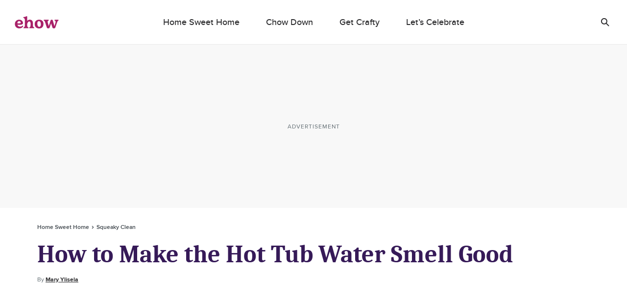

--- FILE ---
content_type: text/html; charset=utf-8
request_url: https://www.ehow.com/how_12141202_make-hot-tub-water-smell-good.html
body_size: 52230
content:
<!doctype html>
<html lang="en" data-n-head-ssr>
  <head >
    <meta charset="utf-8">
    <meta name="viewport" content="width=device-width,initial-scale=1,maximum-scale=2,minimal-ui">

    <script>window.lg_static = true</script>
    <link rel="preconnect" href="https://cdn.permutive.com" crossorigin="anonymous">
    <link rel="preconnect" href="https://www.googletagmanager.com" crossorigin="anonymous">
    <link rel="preconnect" href="https://reve.leafmedia.io" crossorigin="anonymous">
    <link rel="preconnect" href="https://assets.ehow.com/" crossorigin="anonymous">

    <link rel="shortcut icon" href="/favicon.ico">

    <!-- TODO: These need normalized-->
    

    <script vmid="gtm-initial-objects">window.lg=window.lg||{},window.lg.gtmId="GTM-KXRFCP9J",window.lg.testpool="default"</script>
    <script vmid="setup-script">window.dataLayer=window.dataLayer||[],window.lg=window.lg||{},window.lg.testpool=window.lg.testpool||"default",window.lg.utils=window.lg.utils||{meta:{},createUUID(){var e=Math.pow(10,10);return Math.floor(Math.random()*e)+"."+Math.floor(Math.random()*e)},getPublisherProvidedID(){var e="PublisherProvidedID";let t=window.sessionStorage.getItem(e);return t||(t=this.createUUID(),window.sessionStorage.setItem(e,t)),t},getUserMetaData(){var e=!!(t=window.localStorage.getItem("lgUser")),t=e?JSON.parse(t):"";t=e?t.slug:"";return{lg_uuid:this.getPublisherProvidedID(),logged_in:e,experiment:window.lg.testpool,user_id:t}}}</script>

    <script vmid="dfp-google-tag">window.dataLayer=window.dataLayer||[],window.googletag={cmd:[]},window.dfpOptions={infiniteScroll:{hasFetchedDFP:!1,slugs:[]},email:{options:{},set:!1,empty:null}},window.addDfpInfiniteScrollArticles=(i=[])=>{window.dfpOptions.infiniteScroll.slugs=i,window.dfpOptions.infiniteScroll.hasFetchedDFP=!0},window.populateMarketingSlider=(i={})=>{window.dfpOptions.email.options=i,window.dfpOptions.email.set=!0},window.googletag.cmd.push(()=>{window.googletag.pubads().addEventListener("slotRenderEnded",i=>{"emailslider1-1"===i.slot.getSlotElementId()&&(i.isEmpty?window.dfpOptions.email.empty=!0:window.dfpOptions.email.empty=!1)})})</script>

    <!-- CM-8285: Update webvitals script from 3.3.0 to 3.5.0 and include INP -->
    <script vmid="web-vitals" data-hid="web-vitals" src="https://unpkg.com/web-vitals@3.5.0/dist/web-vitals.iife.js" defer></script>
    <script>function sendVitalsToDataLayer(a){return function(e){const t=["LCP","TTFB","FCP"].includes(a)?1:1e3,s=Math.round(e.value*t);window.dataLayer.push({event:"web vitals "+a,vitals:s}),window.dataLayer.push({event:"web_vitals",webVitals:{type:a,value:s}})}}window.addEventListener("DOMContentLoaded",(function(){try{webVitals.getCLS(sendVitalsToDataLayer("CLS")),webVitals.getFID(sendVitalsToDataLayer("FID")),webVitals.getINP(sendVitalsToDataLayer("INP")),webVitals.getLCP(sendVitalsToDataLayer("LCP")),webVitals.getFCP(sendVitalsToDataLayer("FCP")),webVitals.getTTFB(sendVitalsToDataLayer("TTFB"))}catch(a){console.log("web vitals is not available")}}))</script>

    <!-- CM-7307: Load instana 5% of the time -->
    <script>100*Math.random()<5?(!function(n,e,t,i,a,s,u){n.InstanaEumObject=a,n[a]=n[a]||function(){(n[a].q=n[a].q||[]).push(arguments)},n[a].l=1*new Date,s=e.createElement(t),u=e.getElementsByTagName(t)[0],s.async=1,s.src="https://eum.instana.io/eum.min.js",u.parentNode.insertBefore(s,u)}(window,document,"script",0,"ineum"),function(n,e,t,i){n[e]||(n[e]=t,(i=n[t]=function(){i.q.push(arguments)}).q=[],i.v=2,i.l=1*new Date)}(window,"InstanaEumObject","ineum"),ineum("reportingUrl","https://eum-red-saas.instana.io"),ineum("key","Py_uN1OTTXmU_kU22u1uyQ"),ineum("trackSessions"),ineum("ignoreUrls",[/(localhost|cm\\d\\d\\d\\d).*/])):window.ineum=function(){}</script>

    <script vmid="reve-script">window.reve=window.reve||{},window.reve.cmd=window.reve.cmd||[];const createUUID=()=>{const e=Math.pow(10,10);return`${Math.floor(Math.random()*e)}.${Math.floor(Math.random()*e)}`},getPublisherProvidedID=()=>{let e=window.sessionStorage.getItem("PublisherProvidedID");return e||(e=createUUID(),window.sessionStorage.setItem("PublisherProvidedID",e)),e},enableYieldManager=Boolean("true");function loadReve(){if(enableYieldManager)return;const e=document.querySelector("#app");if(!window.lg||!e)return;if(window.REVE_LOADED)return;window.REVE_LOADED=!0,console.info("AD MANAGER - Loading Reve Script");const n=void 0===window._reveConfig?{}:window._reveConfig.dfpData||{};n.lg_uuid=getPublisherProvidedID(),n.experiment=window.lg.testpool,window.reve.cmd.push(()=>{window.reve.setState("gptTargeting",n),window.reve.setState("permutiveTargeting",window._reveConfig.permutiveData)});const r=document.createElement("script");r.src="https://reve.leafmedia.io/ehow.js",r.defer=!0,r.setAttribute("vmid","reve-site-script"),r.setAttribute("hid","reve-site-script"),document.head.appendChild(r)}function loadAssertiveYield(){if(!enableYieldManager||window.AY_LOADED)return;window.AY_LOADED=!0,console.info("AD MANAGER - Loading AY Yield Manager Script");const e=document.createElement("script");e.src="https://okQJP67stBAzutPWd.ay.delivery/manager/okQJP67stBAzutPWd",e.referrerpolicy="no-referrer-when-downgrade",document.head.appendChild(e)}console.info("AD MANAGER - enableYieldManager: ",enableYieldManager),window.loadReve=loadReve,window.addEventListener("DOMContentLoaded",()=>{loadReve()}),loadAssertiveYield()</script>

    <!--
    <script>
      document.cookie = 'lg_affinity=[Affinity]; Path=/; Max-Age=1800; SameSite=None; Secure'
    </script>
    -->

    <meta data-n-head="ssr" property="og:site_name" content="ehow.com"><meta data-n-head="ssr" property="fb:app_id" content="63203377906"><meta data-n-head="ssr" property="fb:pages" content="93743106025"><meta data-n-head="ssr" name="twitter:card" content="summary_large_image"><meta data-n-head="ssr" name="twitter:title" content="How to Make the Hot Tub Water Smell Good | ehow.com"><meta data-n-head="ssr" name="twitter:description" content="Keeping your hot tub clean is vital to maintaining its condition and preventing the spread of germs and bacteria. Chlorine-based products are typically used to keep a hot tub clean and sanitary, but these products leave an unpleasant, bleach-like smell."><meta data-n-head="ssr" name="description" content="Keeping your hot tub clean is vital to maintaining its condition and preventing the spread of germs and bacteria. Chlorine-based products are typically used to keep a hot tub clean and sanitary, but these products leave an unpleasant, bleach-like smell."><meta data-n-head="ssr" name="author_image" content="http://s3.amazonaws.com/cme_public_images/www_demandstudios_com/sitelife.studiod.com/ver1.0/Content/images/store/15/8/4f4f0fcb-e058-41ce-984c-3cddea13c762.Small.jpg"><meta data-n-head="ssr" property="og:description" content="Keeping your hot tub clean is vital to maintaining its condition and preventing the spread of germs and bacteria. Chlorine-based products are typically used to keep a hot tub clean and sanitary, but these products leave an unpleasant, bleach-like smell."><meta data-n-head="ssr" property="og:url" content="https://www.ehow.com/how_12141202_make-hot-tub-water-smell-good.html"><meta data-n-head="ssr" property="og:title" content="How to Make the Hot Tub Water Smell Good | ehow.com"><meta data-n-head="ssr" property="og:type" content="article"><meta data-n-head="ssr" name="robots" content="max-image-preview:large"><meta data-n-head="ssr" property="og:image" content="https://assets.ehow.com/640/ehowta/getty/article/165/138/92861642.jpg"><meta data-n-head="ssr" name="twitter:image" content="https://assets.ehow.com/640/ehowta/getty/article/165/138/92861642.jpg"><meta data-n-head="ssr" name="twitter:image:alt" content="..."><title>How to Make the Hot Tub Water Smell Good | ehow</title><link data-n-head="ssr" vmid="canonical-url" rel="canonical" href="https://www.ehow.com/how_12141202_make-hot-tub-water-smell-good.html"><link data-n-head="ssr" rel="preload" media="(min-width: 500px)" imagesrcset="https://assets.ehow.com/630x/ehowta/getty/article/165/138/92861642.jpg?type=webp" fetchpriority="high" as="image"><link data-n-head="ssr" rel="preload" media="(max-width: 499.99px)" imagesrcset="https://assets.ehow.com/375/ehowta/getty/article/165/138/92861642.jpg?type=webp" fetchpriority="high" as="image"><script data-n-head="ssr" vmid="cmp-stub" data-hid="cmp-stub" async>
// InMobi Choice. Consent Manager Tag v3.0 (for TCF 2.2)
(function() {
  var host = window.location.hostname.split('.').slice(-2).join('.');
  var element = document.createElement('script');
  var firstScript = document.getElementsByTagName('script')[0];
  var url = 'https://cmp.inmobi.com'
    .concat('/choice/', 'vPn77x7pBG57Y', '/', host, '/choice.js?tag_version=V3');
  var uspTries = 0;
  var uspTriesLimit = 3;
  element.async = true;
  element.type = 'text/javascript';
  element.src = url;

  firstScript.parentNode.insertBefore(element, firstScript);

  function makeStub() {
    var TCF_LOCATOR_NAME = '__tcfapiLocator';
    var queue = [];
    var win = window;
    var cmpFrame;

    function addFrame() {
      var doc = win.document;
      var otherCMP = !!(win.frames[TCF_LOCATOR_NAME]);

      if (!otherCMP) {
        if (doc.body) {
          var iframe = doc.createElement('iframe');

          iframe.style.cssText = 'display:none';
          iframe.name = TCF_LOCATOR_NAME;
          doc.body.appendChild(iframe);
        } else {
          setTimeout(addFrame, 5);
        }
      }
      return !otherCMP;
    }

    function tcfAPIHandler() {
      var gdprApplies;
      var args = arguments;

      if (!args.length) {
        return queue;
      } else if (args[0] === 'setGdprApplies') {
        if (
          args.length > 3 &&
          args[2] === 2 &&
          typeof args[3] === 'boolean'
        ) {
          gdprApplies = args[3];
          if (typeof args[2] === 'function') {
            args[2]('set', true);
          }
        }
      } else if (args[0] === 'ping') {
        var retr = {
          gdprApplies: gdprApplies,
          cmpLoaded: false,
          cmpStatus: 'stub'
        };

        if (typeof args[2] === 'function') {
          args[2](retr);
        }
      } else {
        if(args[0] === 'init' && typeof args[3] === 'object') {
          args[3] = Object.assign(args[3], { tag_version: 'V3' });
        }
        queue.push(args);
      }
    }

    function postMessageEventHandler(event) {
      var msgIsString = typeof event.data === 'string';
      var json = {};

      try {
        if (msgIsString) {
          json = JSON.parse(event.data);
        } else {
          json = event.data;
        }
      } catch (ignore) {}

      var payload = json.__tcfapiCall;

      if (payload) {
        window.__tcfapi(
          payload.command,
          payload.version,
          function(retValue, success) {
            var returnMsg = {
              __tcfapiReturn: {
                returnValue: retValue,
                success: success,
                callId: payload.callId
              }
            };
            if (msgIsString) {
              returnMsg = JSON.stringify(returnMsg);
            }
            if (event && event.source && event.source.postMessage) {
              event.source.postMessage(returnMsg, '*');
            }
          },
          payload.parameter
        );
      }
    }

    while (win) {
      try {
        if (win.frames[TCF_LOCATOR_NAME]) {
          cmpFrame = win;
          break;
        }
      } catch (ignore) {}

      if (win === window.top) {
        break;
      }
      win = win.parent;
    }
	
    if (!cmpFrame) {
      addFrame();
      win.__tcfapi = tcfAPIHandler;
      win.addEventListener('message', postMessageEventHandler, false);
    }
  };

  makeStub();

  function makeGppStub() {
    const CMP_ID = 10;
    const SUPPORTED_APIS = [
      '2:tcfeuv2',
      '6:uspv1',
      '7:usnatv1',
      '8:usca',
      '9:usvav1',
      '10:uscov1',
      '11:usutv1',
      '12:usctv1'
    ];

    window.__gpp_addFrame = function (n) {
      if (!window.frames[n]) {
        if (document.body) {
          var i = document.createElement("iframe");
          i.style.cssText = "display:none";
          i.name = n;
          document.body.appendChild(i);
        } else {
          window.setTimeout(window.__gpp_addFrame, 10, n);
        }
      }
    };
    window.__gpp_stub = function () {
      var b = arguments;
      __gpp.queue = __gpp.queue || [];
      __gpp.events = __gpp.events || [];

      if (!b.length || (b.length == 1 && b[0] == "queue")) {
        return __gpp.queue;
      }

      if (b.length == 1 && b[0] == "events") {
        return __gpp.events;
      }

      var cmd = b[0];
      var clb = b.length > 1 ? b[1] : null;
      var par = b.length > 2 ? b[2] : null;
      if (cmd === "ping") {
        clb(
          {
            gppVersion: "1.1", // must be “Version.Subversion”, current: “1.1”
            cmpStatus: "stub", // possible values: stub, loading, loaded, error
            cmpDisplayStatus: "hidden", // possible values: hidden, visible, disabled
            signalStatus: "not ready", // possible values: not ready, ready
            supportedAPIs: SUPPORTED_APIS, // list of supported APIs
            cmpId: CMP_ID, // IAB assigned CMP ID, may be 0 during stub/loading
            sectionList: [],
            applicableSections: [-1],
            gppString: "",
            parsedSections: {},
          },
          true
        );
      } else if (cmd === "addEventListener") {
        if (!("lastId" in __gpp)) {
          __gpp.lastId = 0;
        }
        __gpp.lastId++;
        var lnr = __gpp.lastId;
        __gpp.events.push({
          id: lnr,
          callback: clb,
          parameter: par,
        });
        clb(
          {
            eventName: "listenerRegistered",
            listenerId: lnr, // Registered ID of the listener
            data: true, // positive signal
            pingData: {
              gppVersion: "1.1", // must be “Version.Subversion”, current: “1.1”
              cmpStatus: "stub", // possible values: stub, loading, loaded, error
              cmpDisplayStatus: "hidden", // possible values: hidden, visible, disabled
              signalStatus: "not ready", // possible values: not ready, ready
              supportedAPIs: SUPPORTED_APIS, // list of supported APIs
              cmpId: CMP_ID, // list of supported APIs
              sectionList: [],
              applicableSections: [-1],
              gppString: "",
              parsedSections: {},
            },
          },
          true
        );
      } else if (cmd === "removeEventListener") {
        var success = false;
        for (var i = 0; i < __gpp.events.length; i++) {
          if (__gpp.events[i].id == par) {
            __gpp.events.splice(i, 1);
            success = true;
            break;
          }
        }
        clb(
          {
            eventName: "listenerRemoved",
            listenerId: par, // Registered ID of the listener
            data: success, // status info
            pingData: {
              gppVersion: "1.1", // must be “Version.Subversion”, current: “1.1”
              cmpStatus: "stub", // possible values: stub, loading, loaded, error
              cmpDisplayStatus: "hidden", // possible values: hidden, visible, disabled
              signalStatus: "not ready", // possible values: not ready, ready
              supportedAPIs: SUPPORTED_APIS, // list of supported APIs
              cmpId: CMP_ID, // CMP ID
              sectionList: [],
              applicableSections: [-1],
              gppString: "",
              parsedSections: {},
            },
          },
          true
        );
      } else if (cmd === "hasSection") {
        clb(false, true);
      } else if (cmd === "getSection" || cmd === "getField") {
        clb(null, true);
      }
      //queue all other commands
      else {
        __gpp.queue.push([].slice.apply(b));
      }
    };
    window.__gpp_msghandler = function (event) {
      var msgIsString = typeof event.data === "string";
      try {
        var json = msgIsString ? JSON.parse(event.data) : event.data;
      } catch (e) {
        var json = null;
      }
      if (typeof json === "object" && json !== null && "__gppCall" in json) {
        var i = json.__gppCall;
        window.__gpp(
          i.command,
          function (retValue, success) {
            var returnMsg = {
              __gppReturn: {
                returnValue: retValue,
                success: success,
                callId: i.callId,
              },
            };
            event.source.postMessage(msgIsString ? JSON.stringify(returnMsg) : returnMsg, "*");
          },
          "parameter" in i ? i.parameter : null,
          "version" in i ? i.version : "1.1"
        );
      }
    };
    if (!("__gpp" in window) || typeof window.__gpp !== "function") {
      window.__gpp = window.__gpp_stub;
      window.addEventListener("message", window.__gpp_msghandler, false);
      window.__gpp_addFrame("__gppLocator");
    }
  };

  makeGppStub();

  var uspStubFunction = function() {
    var arg = arguments;
    if (typeof window.__uspapi !== uspStubFunction) {
      setTimeout(function() {
        if (typeof window.__uspapi !== 'undefined') {
          window.__uspapi.apply(window.__uspapi, arg);
        }
      }, 500);
    }
  };

  var checkIfUspIsReady = function() {
    uspTries++;
    if (window.__uspapi === uspStubFunction && uspTries < uspTriesLimit) {
      console.warn('USP is not accessible');
    } else {
      clearInterval(uspInterval);
    }
  };

  if (typeof window.__uspapi === 'undefined') {
    window.__uspapi = uspStubFunction;
    var uspInterval = setInterval(checkIfUspIsReady, 6000);
  }
})();
// End InMobi Choice. Consent Manager Tag v3.0 (for TCF 2.2)

window.__tcfapi('addEventListener', 2, function(data, success) {
  if (!data.gdprApplies) {
    // default non-GDPR consent
    window.gtag('consent', 'update', {
      "ad_storage": "granted",
      "ad_user_data": "granted",
      "analytics_storage": "granted",
      "functionality_storage": "granted",
      "personalization_storage": "granted",
      "ad_personalization": "granted",
      "security_storage": "granted"
    });

    // shim OneTrust dependant tags
    window.dataLayer.push({
      event: 'OneTrustGroupsUpdated',
      OnetrustActiveGroups: ',' + ['C0001', 'C0002', 'C0003', 'C0004'].join(',') + ',',
    });
  }
});
</script><script data-n-head="ssr" type="text/javascript">window.lg.gtmData = {"user_id":"","adcat1":"home_garden","adcat2":"","adcat3":"","adcat4":"","topic1":[],"topic2":[],"topic3":[],"tags":[],"content_name":"How to Make the Hot Tub Water Smell Good","studioid":"2ffefa67-8b49-4fc3-8a85-b9a90fb1fa5c","article_id":12607443,"pagetype":"article","subpagetype":"article","published":"2011-10-13T10:46:00+00:00","updated":"2011-10-13T20:55:06.012000+00:00","author":"Mary Ylisela","scroll":0,"category":"Home Sweet Home","subcategory":"Squeaky Clean","subsubcat":"","source":"LC","partner":"non-branded","partner_campaign":"no-campaign"};</script><script vmid="gtm-script" data-hid="gtm-script" type="text/javascript">
      ((onceName) => {
        if (window._bedrock && window._bedrock[onceName]) {
          return
        } else if (!window._bedrock) {
          window._bedrock = {}
        }

        
  function initGTMOnEvent(event) {
    initGTM();
    event.currentTarget.removeEventListener(event.type, initGTMOnEvent);
  }
  
  function initGTM() {    
    if (window.gtmDidInit) {
      return false;
    }
    window.gtmDidInit = true;
  
  
    if (!window.lg.gtmId) {
      console.error('GTM ID is not defined')
    }
  
    function pushNetworkInfo(obj) {
      window.dataLayer.push({
        gtmLoadTime: obj.gtmLoadTime,
        gtmSpeed: obj.gtmSpeed,
      })
    }
  
    if (window.lg.gtmData) {
      window.lg.speedTracking = {
        gtmLoadTime: null,
        gtmSpeed: null,
      }
  
      window.lg.utils.meta = window.lg.utils.getUserMetaData()
  
      Object.keys(window.lg.utils.meta).forEach(function (key) {
        const value = window.lg.utils.meta[key]
        window.lg.gtmData[key] = value
      })
  
      // when gtm loads, it will fire whatever is in dataLayer
      window.dataLayer.push(window.lg.gtmData)
  
      const gtmSpeedRanges = [
        [500, '0-500'],
        [1000, '501-1000'],
        [1500, '1001-1500'],
        [2000, '1501-2000'],
        [2500, '2001-2500'],
        [Infinity, '2500-'],
      ]
  
      // Load GTM as speed detection
      ;(function (w, d, s, l, i) {
  
        // disable gtm script load if query param exists
        const searchParams = new URLSearchParams(window.location.search)
        const gtm = searchParams.get('gtm')
        if (gtm == 'false') {
          return
        }
  
        let timeStart
        let timeDiff
        const randomQuery = Date.now() + (Math.random() * 1e8).toFixed()
  
        w[l] = w[l] || []
        w[l].push({
          'gtm.start': new Date().getTime(),
          event: 'gtm.js',
        })
  
        const f = d.getElementsByTagName(s)[0]
        const j = d.createElement(s)
        const dl = l != 'dataLayer' ? `&l=${l}` : ''
        j.async = true
        j.src = `https://www.googletagmanager.com/gtm.js?id=${i}${dl}&rand=${randomQuery}`
  
        j.onload = function (evt) {
          let gtmSpeed
          // for some reason this is 2 ~ 4 times larger than Chrome's network activity timing
          // this fires after execution
          timeDiff = Math.round(performance.now() - timeStart)
  
          // todo: move functionality out of this method
          for (let i = 0; i < gtmSpeedRanges.length; i++) {
            const item = gtmSpeedRanges[i]
            if (timeDiff < item[0]) {
              gtmSpeed = item[1]
              break
            }
          }
  
          window.lg.speedTracking.gtmLoadTime = parseInt(timeDiff, 10)
          window.lg.speedTracking.gtmSpeed = gtmSpeed
          pushNetworkInfo(window.lg.speedTracking)
        }
  
        j.onerror = function () {
          pushNetworkInfo(window.lg.speedTracking)
        }
  
        f.parentNode.insertBefore(j, f)
        timeStart = performance.now()
      })(window, document, 'script', 'dataLayer', window.lg.gtmId) // the id should be dynamically injected when moved to Fundation
    }
  }

  // fallback pages can already have DOMContentLoaded fired when this code is executed
  if (document.readyState === 'loading') {
    document.addEventListener("DOMContentLoaded", () => {
      false ? setTimeout(initGTM, 0) : initGTM()
    });
  } else {
    false ? setTimeout(initGTM, 0) : initGTM()
  };
  document.addEventListener("scroll", initGTMOnEvent);
  document.addEventListener("mousemove", initGTMOnEvent);
  document.addEventListener("touchstart", initGTMOnEvent);
  
    

        window._bedrock[onceName] = true
      })("gtm-script")
    </script><script data-n-head="ssr" data-hid="sailthru-script" src="https://ak.sail-horizon.com/spm/spm.v1.min.js" defer onload="this.__vm_l=1"></script><script data-n-head="ssr" type="application/ld+json">{"@context":"http://schema.org","@type":"BreadcrumbList","itemListElement":[{"@type":"ListItem","position":1,"item":{"@id":"https://www.ehow.com/home-sweet-home","name":"Home Sweet Home"}},{"@type":"ListItem","position":2,"item":{"@id":"https://www.ehow.com/home-sweet-home/cleaning-housekeeping","name":"Squeaky Clean"}}]}</script><style data-vue-ssr-id="ab2402e6:0 66fe5dc9:0 1c0b6115:0 72cb91a4:0 a94940f8:0 a9b5ac12:0 2e7ccaa2:0 603570e5:0 0f0d901a:0 c8027bbc:0 235c32b4:0 4decb074:0 c8f48bd2:0 e1a6a4ea:0 0d194404:0 21f9daec:0 31e3612a:0 3b465d3e:0 5402e3e2:0 54ce9450:0 4e2b6c76:0 b675ac52:0 9805dea6:0 88f3437a:0 0801947a:0 fe9df5be:0 2ca78b5a:0 6ad16472:0 7fc9e1d7:0 1a4f72bc:0 2382a8a7:0 191f1bfb:0 fa9a07ca:0 4ab5853b:0 31381207:0 2ea0619c:0 6752554f:0 789a0405:0 1a42c54e:0 3d4b8f37:0">a,abbr,acronym,address,applet,article,aside,audio,b,big,blockquote,body,canvas,caption,center,cite,code,dd,del,details,dfn,div,dl,dt,em,embed,fieldset,figcaption,figure,footer,form,h1,h2,h3,h4,h5,h6,header,hgroup,html,i,iframe,img,ins,kbd,label,legend,li,mark,menu,nav,object,ol,output,p,pre,q,ruby,s,samp,section,small,span,strike,strong,summary,table,tbody,td,tfoot,th,thead,time,tr,tt,u,ul,var,video{border:0;font:inherit;font-size:100%;margin:0;outline:0;padding:0;vertical-align:baseline}a,a:focus,a:hover{margin:0;padding:0;-webkit-text-decoration:none;text-decoration:none;vertical-align:baseline}article,aside,details,figcaption,figure,footer,header,hgroup,menu,nav,section{display:block}body{line-height:1}ol,ul{list-style:none}blockquote,q{quotes:none}blockquote:after,blockquote:before,q:after,q:before{content:"";content:none}table{border-collapse:collapse;border-spacing:0}a:focus,input:focus{outline:0}.svg{background-position:50%;background-repeat:no-repeat;background-size:cover;display:block}.svg.expand-icon-small{background-image:url(/_nuxt/168020f2a10ff6419c0251b567a5b9e1.svg)}.svg.gallery-icon{background-image:url(/_nuxt/40cab381081931eb8751f2825ad22557.svg)}.svg.previous-icon{background-image:url(/_nuxt/2a8949c54ee7670208a3a1cb13476dc5.svg)}.svg.next-icon{background-image:url(/_nuxt/c555b42902a56f960fbf4571b75c9464.svg)}.svg.gallery-icon-white{background-image:url(/_nuxt/3f18ae0c54a3016f7970eb12bff5284d.svg)}.svg.arrow-down{background-image:url(/_nuxt/552c92f9693a08a4d0376d49953b4487.svg)}.svg.arrow-down-round{background-image:url(/_nuxt/61663d4a773f09f00b5588cb3dbb2927.svg)}.svg.arrow-down-small,.svg.svg--arrow-down-small{background-image:url(/_nuxt/ce137c9e1dfaca1a76779d8b6ae3a379.svg)}.svg.arrow-left-small{background-image:url(/_nuxt/c372f06f584bd4bc183baa08bbd6acc3.svg)}.svg.arrow-right-small{background-image:url(/_nuxt/84f3e926dafe4a599b8113daf81a044f.svg)}.svg.submit-arrow{background-image:url(/_nuxt/45a922b0e906d6667f3e826500eddf09.svg)}.svg.carousel-right-arrow{background-image:url(/_nuxt/1cc4f0ccc9d03e03b7c2c0140b6ce9c8.svg)}.svg.search-form-button,.svg.search-glass-light{background-image:url(/_nuxt/3914b867eacec7a8468b68295274ea36.svg)}.svg.search-arrowright{background-image:url(/_nuxt/cfd2710a0ff8e84d8f01e1d9cf63309d.svg)}.svg.facebook,.svg.facebook-black,.svg.svg--facebook{background-image:url(/_nuxt/41990a822cdd508688c9ea5e392f947b.svg)}.svg.pinterest-black,.svg.svg--pinterest{background-image:url(/_nuxt/8c52feab031c9455704f95035bfc1813.svg)}.svg.svg--twitter,.svg.twitter-black{background-image:url(/_nuxt/8ec10430dbfa87d355d5157647077429.svg)}.svg.instagram-black{background-image:url(/_nuxt/c2c4c67cc692804a8e34d06f88b9a84a.svg)}.svg.linkedin-black{background-image:url(/_nuxt/8950ef02600ccd6fc97f47884dbc6461.svg)}.svg.flipboard,.svg.flipboard-black,.svg.svg--flipboard{background-image:url(/_nuxt/bc204e3075c5e0613f76fd67059fa478.svg)}.svg.email-black,.svg.envelope,.svg.svg--email,.svg.svg--envelope{background-image:url(/_nuxt/f65e770d8abdb24ca0cdbb19baa53dbd.svg)}.svg.close-light{background-image:url(/_nuxt/90571896dab483c458c032da568a2b12.svg)}.svg.copy-close-light{background-image:url(/_nuxt/90571896dab483c458c032da568a2b12.svg)}.svg.close-gray{background-image:url(/_nuxt/5a75ca657f3f81baa6adcec0e7564c66.svg)}.svg.pinterest-white{background-image:url(/_nuxt/7f83df429a328a5731a900ad69c49378.svg)}.svg.flipboard-white{background-image:url(/_nuxt/2acf7948e50ab8747fd6539337e8cf2d.svg)}.svg.facebook-white{background-image:url(/_nuxt/3adb799957dbfc310b08e1aa758a2175.svg)}.svg.google-white{background-image:url(/_nuxt/98861ddafa10311594264158d4af665c.svg)}.svg.twitter-white{background-image:url(/_nuxt/cc968ae7d637d7adaf201a5e9b8a55c0.svg)}.svg.hotspot-marker-plus{background-image:url(/_nuxt/486791d142287e6d028a24d0f04244a8.svg)}.svg.hotspot-popover-close{background-image:url(/_nuxt/5ed12038b15332d369482cd4de764f2b.svg)}.svg.slideshow-photos-icon,.svg.slideshow-photos-icon-black{background-image:url(/_nuxt/82e0e9961576d3b0b7b4148e23ac2e59.svg)}.svg.slideshow-swipe-finger{background-image:url(/_nuxt/a74faa387cc8c0851010cd5312926b0c.svg)}.svg.close-black{background-image:url(/_nuxt/efbca60b5acdd7493304772c323b7c84.svg)}.svg.pinterest-pin{background-image:url(/_nuxt/49449de1423192194b90a1ec91c8a066.svg)}@media (min-width:768px){.svg.pinterest-pin{background-image:url(/_nuxt/a3817f4d2d76aa00cd49bb880660c278.svg)}}.svg.black-checkmark{background-image:url(/_nuxt/8f094682423ad72306b7698bdafcdfa1.svg)}.svg.white-checkmark{background-image:url(/_nuxt/9b0fe19c4baeb2a62d499c282380c517.svg)}.svg.changes-saved{background-image:url(/_nuxt/d8610c17e38b2d2b83467d3d74efa603.svg)}.svg.confirmed-contributor-checkmark{background-image:url(/_nuxt/ae26a0a935c42fafd940919878ee02c4.svg)}.svg.arrow-left{background-image:url(/_nuxt/decaf92779b03ac36ba2f1c6a96bdee4.svg)}.svg.arrow-right{background-image:url(/_nuxt/7db803c0eb2d2e95cd9c63fff623bbad.svg)}.svg.arrow-right-gold{background-image:url(/_nuxt/f683b7ea9a871b6028127a03430b5156.svg)}.svg.arrow-right-white{background-image:url(/_nuxt/6c01ad8bf72c725003660a8b9257ecbe.svg)}.svg.arrow-right-rounded-olive{background-image:url(/_nuxt/2c963dfd1d03b25bfd41c2227e72b538.svg)}.svg.arrow-right-black{background-image:url(/_nuxt/4d4279ae77e9ff506bbc538756f237f0.svg)}.svg.arrow-right-blue{background-image:url(/_nuxt/2437ed2af160173a09d25d21de531aaf.svg)}.svg.close-black-circle{background-image:url(/_nuxt/6c1684aace7e6b3ef97db343f48380a8.svg)}.svg.close-gray-circle{background-image:url(/_nuxt/12de0fca16775c9977dc3b032c317fb8.svg)}.svg.close-yellow-circle{background-image:url(/_nuxt/b75d8d2ca0e0bdaa0e7bdd479c067c5f.svg)}.svg.arrow-down-long-thin-shadow{background-image:url(/_nuxt/b8ee4211b04657a398fbedaf7c9c362d.svg)}.svg.newsletter-arrow-mobile{background-image:url(/_nuxt/018f5aa1ca267fd512819f5ec610ba4d.svg)}.svg.exclamation-point-white{background-image:url(/_nuxt/219ad7d630a54f63ea9d82c21e705534.svg)}.ui-slideshow-icons,.ui-slideshow-icons:after{background-position:50%;background-repeat:no-repeat}.ui-slideshow-icons:after{content:" ";display:block;filter:white;height:40px;width:40px}.ui-slideshow-icons.expand-icon:after{background-image:url(/_nuxt/f761886f6669b104e3f9bf3e81df1716.svg)}.ui-slideshow-icons.chevron-next-icon:after{background-image:url(/_nuxt/3d56ea69b531a3b9d39e0766f507b507.svg)}.ui-slideshow-icons.chevron-previous-icon:after{background-image:url(/_nuxt/123ff8cef4d80648e9c6656cd92b45b6.svg)}.ui-slideshow-icons.close-icon:after{background-image:url(/_nuxt/d8a12159616b90107d93beb56c2a35fe.svg);background-size:16px}.ui-slideshow-icons.visitlink-icon:after{background-image:url(/_nuxt/49feb4dac1eac285cae141b691edb5d4.svg)}
/*! normalize.css v8.0.0 | MIT License | github.com/necolas/normalize.css */html{line-height:1.15;-webkit-text-size-adjust:100%}h1{font-size:2em;margin:0}*{box-sizing:border-box}body.no-scroll{overflow:hidden}
.ui-body{color:#2e2e30;font-family:ProximaNovaRegular,Arial,sans-serif;font-size:17px;line-height:28px}.ui-body a{color:#007cbe;transition:color .2s linear}.ui-body a,.ui-body a:hover{-webkit-text-decoration:underline;text-decoration:underline}.ui-body a:hover{color:#0d6493;cursor:pointer}.ui-body b,.ui-body strong{font-family:ProximaNovaBold,Arial,sans-serif;font-weight:400}.ui-body b em,.ui-body b i,.ui-body strong em,.ui-body strong i{font-family:ProximaNovaBoldItalic,Arial,sans-serif;font-weight:400}.ui-body em,.ui-body i{font-family:ProximaNovaRegularItalic,Arial,sans-serif;font-style:normal}.ui-body em b,.ui-body em strong,.ui-body i b,.ui-body i strong{font-family:ProximaNovaBoldItalic,Arial,sans-serif;font-weight:400}.ui-body sup{font-size:smaller;vertical-align:super}.ui-body sub{font-size:smaller;vertical-align:sub}.ui-label{color:#444b51;font-family:ProximaNovaRegular,Arial,sans-serif;font-size:12px;line-height:18px}.ui-label b,.ui-label strong{font-family:ProximaNovaBold,Arial,sans-serif;font-weight:400}.ui-label b em,.ui-label b i,.ui-label strong em,.ui-label strong i{font-family:ProximaNovaBoldItalic,Arial,sans-serif;font-weight:400}.ui-label em,.ui-label i{font-family:ProximaNovaRegularItalic,Arial,sans-serif;font-style:normal}.ui-label em b,.ui-label em strong,.ui-label i b,.ui-label i strong{font-family:ProximaNovaBoldItalic,Arial,sans-serif;font-weight:400}.ui-label-bold{color:#444b51;font-family:ProximaNovaSemiBold,Arial,sans-serif;font-size:12px;line-height:18px}.ui-heading-2{font-size:28px;line-height:36px}.ui-heading-2,.ui-heading-3{color:#2e2e30;font-family:ProximaNovaSemiBold,Arial,sans-serif}.ui-heading-3{font-size:22px;line-height:28px}.fade-enter-active,.fade-leave-active{transition:opacity .5s}.fade-enter,.fade-leave-to{opacity:0}.CTS-A{font-family:FuturaPtDemi,Trebuchet MS,sans-serif;line-height:60px}.CTS-A,.CTS-B,.CTS-C,.CTS-D{color:#2e2e30;font-style:normal}.CTS-E,.CTS-F{color:#606b71;font-style:normal}.CTS-G{font-family:FuturaPtDemi,Trebuchet MS,sans-serif;font-size:32px;line-height:38px}.CTS-G,.CTS-J{color:#2e2e30;font-style:normal}.CTS-J{font-family:ProximaNovaMedium,Arial,sans-serif;font-size:14px;letter-spacing:1px;line-height:22px}.CTS-J,.CTS-K{text-transform:uppercase}.CTS-K{color:#606b71;font-family:ProximaNovaRegular,Arial,sans-serif;font-size:12px;letter-spacing:.09em;line-height:18px}.CTS-T{color:#2e2e30;font-family:ProximaNovaMedium,Arial,sans-serif;font-size:13px;letter-spacing:1px;line-height:22px;text-transform:uppercase}.CTS-T,.CTS-W{font-style:normal}.CTS-W{color:#606b71;font-family:ProximaNovaRegular,Arial,sans-serif;font-size:10px;letter-spacing:.07em;line-height:16px}.STS-A{line-height:20px}.STS-A,.STS-B{color:#2e2e30;font-family:FuturaPtDemi,Trebuchet MS,sans-serif;font-style:normal}.STS-B{font-weight:500;line-height:26px}.STS-C{color:#2e2e30;font-family:FuturaPtDemi,Trebuchet MS,sans-serif;font-style:normal;line-height:32px}.STS-D,.STS-E,.STS-F{color:#606b71;font-style:normal}.STS-G,.STS-H{color:#606b71}.STS-H{font-family:ProximaNovaMedium,Arial,sans-serif;font-size:14px;font-style:normal;line-height:22px}.CTS-A,.STS-H{letter-spacing:0}.CTS-A{font-family:CaladeaBold,Georgia,serif;font-size:50px;font-weight:700;line-height:55px}.CTS-B{font-size:28px;line-height:36px}.CTS-B,.CTS-C{font-family:ProximaNovaSemiBold,Arial,sans-serif;font-weight:600;letter-spacing:0}.CTS-C{font-size:22px;line-height:28px}.CTS-D{font-size:17px;line-height:28px}.CTS-D,.CTS-E{font-family:ProximaNovaRegular,Arial,sans-serif;font-weight:400;letter-spacing:0}.CTS-E,.CTS-F{font-size:12px;line-height:18px}.CTS-F{font-family:ProximaNovaSemiBold,Arial,sans-serif;font-weight:600;letter-spacing:0}.CTS-G{font-size:34px;line-height:40px}.CTS-G,.STS-A{font-family:CaladeaBold,Georgia,serif;font-weight:700;letter-spacing:0}.STS-A{font-size:14px;line-height:18px}.STS-B{font-size:20px;line-height:24px}.STS-B,.STS-C{font-family:CaladeaBold,Georgia,serif;font-weight:700;letter-spacing:0}.STS-C{font-size:24px;line-height:30px}.STS-D{font-family:ProximaNovaRegular,Arial,sans-serif;font-weight:400}.STS-D,.STS-E{font-size:10px;letter-spacing:0;line-height:16px}.STS-E{font-family:ProximaNovaSemiBold,Arial,sans-serif;font-weight:600}.STS-F{font-family:ProximaNovaRegular,Arial,sans-serif;font-weight:400}.STS-F,.STS-G{font-size:14px;letter-spacing:0;line-height:22px}.STS-G{font-family:ProximaNovaSemiBold,Arial,sans-serif;font-weight:600}.ui-body a{color:#a52066}.ui-body a:hover{color:#361a58}.svg{background-position:50%;background-repeat:no-repeat;background-size:cover;display:block}.svg.ehow-nav-logo{background-image:url(/_nuxt/0e40c24ca4b5a0aa9d1f13e9c3391572.svg)}.svg.search-ehow-arrowright{background-image:url(/_nuxt/ee03f62d46c4d077d590685262287e47.svg)}.svg.envelope-white{background-image:url(/_nuxt/c3ad521929daf37a75bf1724fbe5f8b2.svg)}.svg.arrow-right{background-image:url(/_nuxt/6c5876828e319b8c47aa2eeecccb3036.svg)}@font-face{font-display:swap;font-family:ProximaNovaRegular;src:url(/_nuxt/fonts/proximanova-regular.00e7a1b.woff2) format("woff2")}@font-face{font-display:swap;font-family:ProximaNovaRegularItalic;src:url(/_nuxt/fonts/proximanova-regularit.a34c33e.woff2) format("woff2")}@font-face{font-display:swap;font-family:ProximaNovaSemiBold;src:url(/_nuxt/fonts/proximanova-semibold.d376951.woff2) format("woff2")}@font-face{font-display:swap;font-family:ProximaNovaSemiBoldItalic;src:url(/_nuxt/fonts/proximanova-semiboldit.a20b22d.woff2) format("woff2")}@font-face{font-display:swap;font-family:ProximaNovaBold;src:url(/_nuxt/fonts/proximanova-bold.67a5122.woff2) format("woff2")}@font-face{font-display:swap;font-family:ProximaNovaBoldItalic;src:url(/_nuxt/fonts/proximanova-boldit.34a9bed.woff2) format("woff2")}@font-face{font-display:swap;font-family:ProximaNovaMedium;src:url(/_nuxt/fonts/proximanova-medium.ae1bcad.woff2) format("woff2")}@font-face{font-display:swap;font-family:ProximaNovaMediumItalic;src:url(/_nuxt/fonts/proximanova-mediumit.db61573.woff2) format("woff2")}@font-face{font-display:swap;font-family:CaladeaBold;src:url(/_nuxt/fonts/caladea-v7-latin-700.9168746.woff2) format("woff2")}@font-face{font-display:swap;font-family:CaladeaBoldItalic;src:url(/_nuxt/fonts/caladea-v7-latin-700italic.025b5b0.woff2) format("woff2")}@font-face{font-display:swap;font-family:fontello;src:url(/_nuxt/fonts/fontello.4db0aca.woff2) format("woff2")}[class*=" icon-"]:before,[class^=icon-]:before{font-family:fontello,sans-serif;font-style:normal;font-weight:400;speak:none;display:inline-block;font-feature-settings:normal;font-variant:normal;line-height:1em;margin-left:.2em;margin-right:.2em;text-align:center;text-decoration:inherit;text-transform:none;width:1em;-webkit-font-smoothing:antialiased;-moz-osx-font-smoothing:grayscale}.icon-leftarrow:before{content:"\e800"}.icon-leftarrow_basic:before{content:"\e801"}.icon-rightarrow:before{content:"\e802"}.icon-rightarrow_basic:before{content:"\e803"}.icon-ehownow_logo:before{content:"\e804"}.icon-ehow_logo:before{content:"\e805"}.icon-mom_icon:before{content:"\e806"}.icon-money_icon:before{content:"\e807"}.icon-crafts_icon:before{content:"\e808"}.icon-food_icon:before{content:"\e809"}.icon-ehownow_icon:before{content:"\e80a"}.icon-health_icon:before{content:"\e80b"}.icon-home_icon:before{content:"\e80c"}.icon-uparrow:before{content:"\e80d"}.icon-close_xbutton:before{content:"\e80e"}.icon-downarrow:before{content:"\e80f"}.icon-drivenbydm_logo:before{content:"\e810"}.icon-style_icon:before{content:"\e811"}.icon-tech_icon:before{content:"\e812"}.icon-morecategories_icon:before{content:"\e813"}.icon-magnifying_glass:before{content:"\e814"}.icon-closex:before{content:"\e815"}.icon-forward:before{content:"\e816"}.icon-camera:before{content:"\e817"}.icon-up-bold:before{content:"\e818"}.icon-up-open-big:before{content:"\e819"}.icon-icon_mail:before{content:"\e81a"}.icon-social_pinterest:before{content:"\e81b"}.icon-social_googleplus:before{content:"\e81c"}.icon-social_facebook:before{content:"\e81d"}.icon-social_twitter:before{content:"\e81e"}.icon-social_linkedin_square:before{content:"\e81f"}.icon-social_instagram:before{content:"\e820"}.icon-icon_menu:before{content:"\e821"}.icon-comment:before{content:"\e822"}.icon-right-dir:before{content:"\e823"}.icon-left-dir:before{content:"\e824"}.icon-right-big:before{content:"\e825"}.icon-left-big:before{content:"\e826"}.icon-play-circled2:before{content:"\e827"}.icon-finger2:before{content:"\e828"}.icon-briefcase:before{content:"\e829"}.icon-basket:before{content:"\e82a"}.icon-th-thumb:before{content:"\e82b"}.icon-tools:before{content:"\e82c"}.icon-thumbs-down-alt:before{content:"\e82d"}.icon-thumbs-up-alt:before{content:"\e82e"}.icon-ok-circled:before{content:"\e82f"}.icon-to-end:before{content:"\e830"}.icon-cbox-checked:before{content:"\e831"}.icon-cbox-empty:before{content:"\e832"}.icon-articles:before{content:"\e833"}.icon-thumbs-up:before{content:"\e834"}.icon-social_whatsapp:before{content:"\e835"}.icon-image-placeholder-1:before{content:"\e836"}.icon-dm_heart:before{content:"\e837"}.icon-star:before{content:"\e838"}.icon-heart:before{content:"\e839"}.icon-quill:before{content:"\e83a"}.icon-google_plus:before{content:"\e83b"}.icon-uparrow-alt:before{content:"\e83c"}.icon-down-open-big:before{content:"\e83d"}.icon-downarrow-alt:before{content:"\e83e"}.icon-glyph:before{content:"\e83f"}.icon-heart-circle-full:before{content:"\e840"}.icon-heart-circle:before{content:"\e841"}.icon-pinterest-alt:before{content:"\e842"}.icon-plus:before{content:"\e843"}.icon-plus-circled:before{content:"\e844"}.icon-plus-1:before{content:"\e845"}.icon-plus-outline:before{content:"\e846"}.icon-plus-2:before{content:"\e847"}.icon-left-open-big:before{content:"\e848"}.icon-right-open-big:before{content:"\e849"}.icon-indoors-out:before{content:"\e84a"}.icon-grey-back:before{content:"\e85c"}.icon-hamburger:before{content:"\e85d"}.icon-magnifying-glass:before{content:"\e85e"}.icon-white-back:before{content:"\e85f"}.icon-camera_2:before{content:"\e861"}.icon-spring-refresh:before{content:"\e86c"}.icon-icon1:before{content:"\e86e"}.icon-twocircles:before{content:"\e86f"}.icon-ikealogo:before{content:"\e870"}.icon-back-to-college:before{content:"\e87e"}.icon-beverages:before{content:"\e8af"}.icon-burgers:before{content:"\e8b0"}.icon-condiments:before{content:"\e8b1"}.icon-no_grill:before{content:"\e8b2"}.icon-proteins:before{content:"\e8b3"}.icon-sides:before{content:"\e8b4"}.icon-veggies:before{content:"\e8b5"}*{box-sizing:border-box}:focus{outline:none}body{background-color:#fff;color:#444b51;font-family:ProximaNovaRegular,Arial,sans-serif;font-size:16px;line-height:24px;margin:0;padding:0}body.no-scroll{overflow:hidden}a,a:focus,a:hover{outline:none;-webkit-text-decoration:none;text-decoration:none;vertical-align:top;-webkit-focus-ring-color:none}#app{background-color:#fff}.FLC{clear:both}.FLC:after{clear:both;content:" ";display:block;font-size:0;height:0;visibility:hidden}.container{margin:0 auto;max-width:1440px;width:100%}.container .inner{width:100%}.container .inner.inner--padding{padding:0 10px}@media (min-width:768px){.container .inner.inner--padding{padding:0 30px}}@media (min-width:991px){.container .inner.inner--padding{padding:0 45px}}@media (min-width:1200px){.container .inner.inner--padding{padding:0 95px}}.site-main{min-height:200px}@media (min-width:1200px){.site-main{min-height:500px}}.site-main .view{margin:0 auto;max-width:1440px;min-height:200px;width:100%}@media (min-width:991px){.site-main .view{min-height:500px}}.site-main .view .inner.inner--padding{padding:0 10px 30px}@media (min-width:768px){.site-main .view .inner.inner--padding{padding:0 15px 30px}}@media (min-width:991px){.site-main .view .inner.inner--padding{padding:30px 95px}}.site-main .view .component-social-share-mobile-icons{display:none}.site-main .view .component-social-share-mobile-icons .social-share--wrapper .social-action{right:170px}.auth-container{text-align:center}.auth-container .auth-header{color:#444b51;font-family:ProximaNovaRegular,Arial,sans-serif;font-size:24px;letter-spacing:.5px;line-height:36px;margin:0 auto;max-width:400px;padding-top:30px}@media (min-width:991px){.auth-container .auth-header{font-size:28px}}.auth-container .auth-subheader{color:#ccc;font-family:ProximaNovaRegular,Arial,sans-serif;font-size:18px;margin:10px 0}.auth-container .auth-seperator{background-color:#eee;height:4px;margin:50px auto;max-width:600px}.auth-container .auth-form{margin:0 auto;max-width:300px;width:100%}.auth-container .auth-form .auth-form__row{margin-bottom:30px;position:relative;vertical-align:top}.auth-container .auth-form .auth-form__row.auth-form__row--firstname,.auth-container .auth-form .auth-form__row.auth-form__row--lastname{display:inline-block;width:49%}.auth-container .auth-form .auth-form__row.auth-form__row--firstname{margin-right:2%}.auth-container .auth-form .auth-form__row.auth-form__row--newsletter .auth-form__input--newsletter:checked,.auth-container .auth-form .auth-form__row.auth-form__row--newsletter .auth-form__input--newsletter:not(:checked){left:-9999px;position:absolute}.auth-container .auth-form .auth-form__row.auth-form__row--newsletter .auth-form__input--newsletter:checked+.label,.auth-container .auth-form .auth-form__row.auth-form__row--newsletter .auth-form__input--newsletter:not(:checked)+.label{color:#ccc;cursor:pointer;display:inline-block;font-size:14px;line-height:20px;padding-left:35px;position:relative;text-align:left;width:100%}.auth-container .auth-form .auth-form__row.auth-form__row--newsletter .auth-form__input--newsletter:checked+.label:before,.auth-container .auth-form .auth-form__row.auth-form__row--newsletter .auth-form__input--newsletter:not(:checked)+.label:before{content:"";height:20px;left:0;margin-top:8px;position:absolute;top:0;transition:background-color .3s ease;width:20px}.auth-container .auth-form .auth-form__row.auth-form__row--newsletter .auth-form__input--newsletter:checked+.label:after,.auth-container .auth-form .auth-form__row.auth-form__row--newsletter .auth-form__input--newsletter:not(:checked)+.label:after{color:#fff;content:"✔";font-size:18px;left:4px;line-height:18px;margin-top:8px;position:absolute;top:2px;transition:all .2s}.auth-container .auth-form .auth-form__row.auth-form__row--newsletter .auth-form__input--newsletter:not(:checked)+.label:before{background-color:#fff;border:1px solid #ccc}.auth-container .auth-form .auth-form__row.auth-form__row--newsletter .auth-form__input--newsletter:not(:checked)+.label:after{opacity:0;transform:scale(0)}.auth-container .auth-form .auth-form__row.auth-form__row--newsletter .auth-form__input--newsletter:checked+.label:before{background-color:#a5d670;border:1px solid #a5d670}.auth-container .auth-form .auth-form__row.auth-form__row--newsletter .auth-form__input--newsletter:checked+.label:after{opacity:1;transform:scale(1)}.auth-container .auth-form .auth-form__row.auth-form__row--error .auth-form__input{animation:shake .2s linear 2;border:1px solid red!important;position:relative}.auth-container .auth-form .auth-form__row.auth-form__row--submission-error{color:red;font-family:ProximaNovaRegular,Arial,sans-serif;font-size:14px;margin:0 0 20px;max-width:400px}.auth-container .auth-form .auth-form__row .auth-form__input{border:1px solid #ccc;box-shadow:0 2px 4px 0 rgba(0,0,0,.05);box-sizing:border-box;color:#555;font-family:ProximaNovaRegular,Arial,sans-serif;font-size:14px;height:40px;line-height:20px;margin:0 auto;padding:10px;vertical-align:top;width:100%}.auth-container .auth-form .auth-form__row .auth-form__submit{background-color:#a5d670;border:none;border-radius:25px;color:#fff;font-family:ProximaNovaRegular,Arial,sans-serif;font-size:16px;line-height:20px;margin:0 auto;padding:10px;text-align:center;transition:background-color .3s ease;width:100%}.auth-container .auth-form .auth-form__row .auth-form__submit:hover{background-color:#78ac3e;cursor:pointer}.auth-container .auth-form .auth-form__row .auth-form__error{color:red;display:block;font-size:12px;line-height:150%;margin-top:8px;position:relative}.auth-container .auth-form .auth-form__row .forgot-link{font-family:ProximaNovaRegular,Arial,sans-serif;font-size:10px;line-height:20px;margin:10px auto;position:absolute;right:10px;text-transform:uppercase;top:0}.auth-container .auth-form .auth-form__row .forgot-link a{color:#97c564}.auth-container .auth-lower{color:#999;font-family:ProximaNovaRegular,Arial,sans-serif;font-size:18px;line-height:20px;margin:50px auto 0}.auth-container .auth-lower a{color:#a5d670}@keyframes shake{0%{left:0}25%{left:-10px}75%{left:10px}to{left:0}}
.component-site-header{height:auto;position:sticky;top:0;width:100%;z-index:10003}@media (min-width:768px){.component-site-header{z-index:20001}}.component-site-header .component-global-navigation-2{z-index:2}
.component-global-navigation{background:#fff;border-bottom:1px solid #eaeaea;display:flex;height:60px;justify-content:center;position:relative;z-index:18}@media (min-width:1020px){.component-global-navigation{height:91px}}.component-global-navigation .global-nav-wrapper{align-items:center;display:flex;justify-content:space-between;padding:0 15px;width:100%}@media (min-width:768px){.component-global-navigation .global-nav-wrapper{padding:0 25px}}@media (min-width:1020px){.component-global-navigation .global-nav-wrapper{height:auto;margin:0 auto;max-width:1310px;min-width:970px;padding:0 30px;position:relative}}.component-global-navigation .navigation-hamburger{background-image:url(/_nuxt/5e79abf7408de5c522cf44f9ee8917eb.svg);background-size:auto auto;height:30px;width:30px}.component-global-navigation .navigation-hamburger:hover{cursor:pointer;filter:invert(20%) sepia(62%) saturate(1816%) hue-rotate(302deg) brightness(68%) contrast(102%)}@media (min-width:1020px){.component-global-navigation .navigation-hamburger{display:none}}.component-global-navigation .vertical-text{font-size:0;position:absolute}.component-global-navigation .vertical-nav-logo{background-image:url(/_nuxt/0e40c24ca4b5a0aa9d1f13e9c3391572.svg);background-size:contain;height:26px;width:90px}.component-global-navigation .nav-wrapper{background-color:#fff;display:block;height:100%;left:0;opacity:0;position:fixed;top:0;transform:translateX(20px);transition:opacity .2s ease-in-out .1s,visibility .2s ease-in-out .1s,transform .2s ease-in-out .1s;visibility:hidden;width:100%}@media (min-width:1020px){.component-global-navigation .nav-wrapper{height:auto;left:50%;max-width:615px;opacity:1;position:absolute;top:auto;transform:translateX(-50%);transition:none;visibility:visible}}.component-global-navigation .nav-wrapper .nav-list{visibility:hidden}@media (min-width:1020px){.component-global-navigation .nav-wrapper .nav-list{visibility:visible}}.component-global-navigation .nav-wrapper.show{background-color:#fff;display:block;height:100%;left:0;opacity:1;overflow-y:scroll;position:fixed;top:0;transform:translateX(0);transition:background-color .3s ease-in-out,transform .3s ease-in-out;visibility:visible;width:100%;z-index:100}.component-global-navigation .nav-wrapper.show .nav-contents{opacity:1;transform:translateX(0);transition:opacity .3s ease-in-out .1s,visibility 1ms ease-in-out .1s,transform .3s ease-in-out .1s}.component-global-navigation .nav-wrapper.show .mobile-white-wrapper{background:#fff;height:60px;position:sticky;top:0;width:100%;z-index:1}.component-global-navigation .nav-wrapper.show .navigation-back{background-image:url(/_nuxt/0e6247fc1ec19997361a69d0c50e9c79.svg);background-size:auto auto;float:left;height:30px;left:15px;opacity:1;position:sticky;top:15px;transform:translateX(0);transition:opacity .3s ease-in-out .2s,visibility 0s ease-in-out .2s,transform .3s ease-in-out 203ms;visibility:visible;width:30px}.component-global-navigation .nav-wrapper.show .navigation-back:hover{cursor:pointer}.component-global-navigation .nav-wrapper.show .navigation-back.hide-parent{opacity:0;transform:translateX(20px);transition:transform 90ms ease-in-out,opacity 90ms ease-in-out,visibility 90ms ease-in-out;visibility:hidden}.component-global-navigation .nav-wrapper.show .nav__list-parent-category{height:auto;margin-bottom:0;max-height:0;opacity:0;transform:translateX(20px);transition:transform .2s ease-in-out,opacity .2s ease-in-out,max-height 1ms ease-in-out 201ms,margin-bottom 1ms ease-in-out 201ms,visibility .2s ease-in-out;visibility:hidden}.component-global-navigation .nav-wrapper.show .nav__list-parent-category.show-children-ancestry{margin-bottom:30px;max-height:100px;opacity:1;transform:translateX(0);transition:opacity .3s ease-in-out .1s,max-height 1ms ease-in-out .1s,margin-bottom 1ms ease-in-out .1s,visibility 1ms ease-in-out .1s,transform .3s ease-in-out .1s;visibility:visible}.component-global-navigation .nav-wrapper.show .nav__list-parent-category.slide-animation{opacity:0;transform:translateX(-20px);transition:transform .2s ease-in-out,opacity .2s ease-in-out,max-height 1ms ease-in-out 201ms,margin-bottom 1ms ease-in-out 201ms,visibility .2s ease-in-out;visibility:hidden}.component-global-navigation .nav-wrapper.show .nav__list-children-and-grandchildren{height:auto;max-height:0;opacity:0;overflow:hidden;top:0;transform:translateX(20px);transition:transform .1s ease-in-out,opacity .1s ease-in-out,max-height 1ms ease-in-out 102ms,overflow .1s ease-in-out,visibility .1s ease-in-out;visibility:hidden;width:100%}.component-global-navigation .nav-wrapper.show .nav__list-children-and-grandchildren.show-children-ancestry{max-height:1500px;opacity:1;position:absolute;top:0;transform:translateX(0);transition:opacity .3s ease-in-out .2s,visibility 0s ease-in-out,transform .3s ease-in-out 203ms;visibility:visible}.component-global-navigation .nav-wrapper.show .mobile-and-social-container{height:auto;margin-top:0;max-height:0;opacity:0;transform:translateX(20px);transition:transform .2s ease-in-out,opacity .2s ease-in-out,max-height 1ms ease-in-out 201ms,margin-top 1ms ease-in-out 201ms,visibility .2s ease-in-out;visibility:hidden}.component-global-navigation .nav-wrapper.show .mobile-and-social-container.show{margin:108px 50px 0;max-height:100px;opacity:1;transform:translateX(0);transition:opacity .3s ease-in-out .1s,max-height 1ms ease-in-out .1s,margin-bottom 1ms ease-in-out .1s,visibility 1ms ease-in-out .1s,transform .3s ease-in-out .1s;visibility:visible}.component-global-navigation .nav-wrapper.show .mobile-and-social-container.slide-close-animation{opacity:0;transform:translateX(-20px);transition:transform .2s ease-in-out,opacity .2s ease-in-out,max-height 1ms ease-in-out 201ms,margin-top 1ms ease-in-out 201ms,visibility .2s ease-in-out;visibility:hidden}.component-global-navigation .nav-contents{height:100%;opacity:0;overflow-y:scroll;transform:translateX(40px);transition:opacity .2s ease-in-out,visibility .2s ease-in-out,transform .2s ease-in-out}@media (min-width:1020px){.component-global-navigation .nav-contents{opacity:1;overflow:visible;overflow:initial;padding:0;transform:translateX(0);transition:none;width:100%}}.component-global-navigation .close-button-animation .navigation-close{opacity:1;transform:translateX(0);transition:opacity .3s ease-in-out .29s,transform .3s ease-in-out .29s}.component-global-navigation .navigation-close{background-image:url(/_nuxt/5e931d2d7c3f23a0fb88070dd51339f5.svg);background-size:auto auto;float:right;height:30px;opacity:0;position:absolute;right:25px;top:15px;transform:translateX(40px);transition:opacity .2s ease-in-out .1s,transform .2s ease-in-out .1s;width:30px;z-index:5}@media (min-width:1020px){.component-global-navigation .navigation-close{display:none}}.component-global-navigation .navigation-close:hover{cursor:pointer;filter:invert(20%) sepia(62%) saturate(1816%) hue-rotate(302deg) brightness(68%) contrast(102%)}.component-global-navigation nav{margin:15px 55px 0}@media (min-width:1020px){.component-global-navigation nav{margin:0}}.component-global-navigation .nav-list{display:block}@media (min-width:1020px){.component-global-navigation .nav-list{display:flex;justify-content:space-between}}.component-global-navigation .nav-subsection__item{margin-bottom:30px}.component-global-navigation .nav-subsection__item:nth-last-child(2){margin-bottom:25px}.component-global-navigation .nav-subsection__item:last-child{margin-bottom:35px}.component-global-navigation .nav__list-parent{position:relative}@media (min-width:1020px){.component-global-navigation .nav__list-parent{display:inline;margin-bottom:0}}.component-global-navigation .nav-link{color:#2e2e30;font-family:ProximaNovaMedium,Arial,sans-serif;font-size:18px;letter-spacing:0;line-height:20px;white-space:nowrap}.component-global-navigation .nav-link:hover{color:#a52066}.component-global-navigation .nav-subsection{background-color:#fff}@media (min-width:1020px){.component-global-navigation .nav-subsection{left:-30px;max-height:85vh;opacity:0;overflow:auto;padding:30px 30px 0;position:absolute;top:54px;transform:translateY(-20px);transition:all .2s ease-in-out .2s;visibility:hidden}}.component-global-navigation .nav-subsection__list{transition:none}@media (min-width:1020px){.component-global-navigation .nav-subsection__list{opacity:0;transform:translateY(-20px);transition:opacity .3s ease-in-out .15s,transform .3s ease-in-out .15s}}.component-global-navigation .subsection__list.divider{display:block}.component-global-navigation .subsection__list.divider:before{border:1px solid #eaeaea;content:"";display:block;margin:25px 0;width:100%}@media (min-width:768px){.component-global-navigation .subsection__list.divider:before{max-width:275px}}.component-global-navigation .subsection__list.divider:hover{color:#a52066;cursor:pointer}.component-global-navigation .subsection__list.right-arrow-cta:after{background-image:url(/_nuxt/87987b787f0519fdac7730c30e9b8f22.svg);background-position:50%;background-repeat:no-repeat;content:"";display:inline-block;height:10px;margin-left:3px;width:10px}.component-global-navigation .subsection__list.right-arrow-cta:hover:after{filter:invert(20%) sepia(62%) saturate(1816%) hue-rotate(302deg) brightness(68%) contrast(102%)}.component-global-navigation .nav__list-parent-category{padding:0}.component-global-navigation .nav__list-parent-category:hover{cursor:pointer}@media (min-width:1020px){.component-global-navigation .nav__list-parent:hover>.nav-subsection{opacity:1;transform:translateY(0);transition:all .2s ease-in-out;transition-delay:.2s;visibility:visible}.component-global-navigation .nav__list-parent:hover>.nav-subsection>.nav-subsection__list{opacity:1;transform:translateY(0)}}.component-global-navigation .mobile-and-social-container{margin:100px 55px 0;opacity:0;transform:translateX(20px);visibility:hidden}@media (min-width:1020px){.component-global-navigation .mobile-and-social-container{display:none}}.component-global-navigation .mobile-newsletter{margin:0 0 30px}@media (min-width:1020px){.component-global-navigation .mobile-newsletter{display:none}}.component-global-navigation .mobile-newsletter a:hover{color:#361a58}.component-global-navigation .mobile-newsletter__link{color:#606b71;color:#a52066;display:block;font-family:ProximaNovaSemiBold,Arial,sans-serif;font-size:12px;font-style:normal;font-weight:600;letter-spacing:0;letter-spacing:.85px;line-height:18px}@media (min-width:1020px){.component-global-navigation .mobile-newsletter__link{display:none}}.component-global-navigation .social-shares{display:flex;justify-content:flex-start}@media (min-width:1020px){.component-global-navigation .social-shares{display:none}}.component-global-navigation .social-shares__icon{height:30px;margin-right:20px;position:relative;width:30px}.component-global-navigation .social-shares__icon:after{content:"";height:100%;left:0;opacity:0;position:absolute;top:0;transition:opacity .3s;width:100%}.component-global-navigation .social-shares__icon:hover:after{opacity:1}.component-global-navigation .social-shares__icon.nav-pinterest{background-image:url(/_nuxt/94db36fa867e54b740e22793034db46b.svg)}.component-global-navigation .social-shares__icon.nav-pinterest:after{background-image:url(/_nuxt/6e55716dd126a31d85383a12a3ff3edc.svg)}.component-global-navigation .social-shares__icon.nav-facebook{background-image:url(/_nuxt/b06a3f066ae0835d0adc60bc35775183.svg)}.component-global-navigation .social-shares__icon.nav-facebook:after{background-image:url(/_nuxt/0c224bad42f9bf0189872ee1598a25a4.svg)}.component-global-navigation .social-shares__icon.nav-twitter{background-image:url(/_nuxt/0b6a167a70c418c37c101e1be13392f4.svg)}.component-global-navigation .social-shares__icon.nav-twitter:after{background-image:url(/_nuxt/7bcaf70d6be59c3920ee6147eee3d3c5.svg)}.component-global-navigation .More,.component-global-navigation .desktop-newsletter,.component-global-navigation .desktop-newsletter .desktop-newsletter__label{display:none}@media (min-width:1020px){.component-global-navigation .More{display:none}}.component-global-navigation .global-nav-search-and-login{align-items:center;display:flex}.component-global-navigation .nav-search-icon{background-image:url(/_nuxt/4aed1167f93b0af70fb54a8bbc39f66c.svg);background-size:auto;height:30px;width:30px}@media (min-width:1020px){.component-global-navigation .nav-search-icon{margin:0 0 0 15px}}.component-global-navigation .nav-search-icon:hover{cursor:pointer;filter:invert(20%) sepia(62%) saturate(1816%) hue-rotate(302deg) brightness(68%) contrast(102%)}
.component-ar-horizontal-bar-ad{display:none;min-height:130px;transition:1s linear;z-index:10002}@media (min-width:768px){.component-ar-horizontal-bar-ad{display:block}}@media (min-width:1020px){.component-ar-horizontal-bar-ad{min-height:333px}}.component-ar-horizontal-bar-ad.sticky-ad{position:sticky;top:60px}@media (min-width:1020px){.component-ar-horizontal-bar-ad.sticky-ad{top:90px}}.component-ar-horizontal-bar-ad.slide-up{transform:translateY(-130px)}@media (min-width:1020px){.component-ar-horizontal-bar-ad.slide-up{transform:translateY(-333px)}}
.component-header-sticky-ad{align-items:center;background-color:#f8f8f8;box-sizing:content-box;display:none;justify-content:center;min-height:130px;padding:0;position:relative;text-align:center;width:100%}@media (min-width:768px){.component-header-sticky-ad{display:flex}}@media (min-width:1020px){.component-header-sticky-ad{min-height:333px}}.component-header-sticky-ad:before{color:#606b71;content:"Advertisement";font-family:ProximaNovaRegular,Arial,sans-serif;font-size:12px;letter-spacing:1px;position:absolute;text-transform:uppercase;z-index:0}.component-header-sticky-ad div{width:100%;z-index:17}.component-header-sticky-ad .horizontal-one{margin:0 auto}.component-header-sticky-ad.mtf{margin-bottom:30px}.component-header-sticky-ad.btf{margin:30px 0}@media (min-width:768px){.component-header-sticky-ad.btf{margin:0}}
.component-ad-gpt .ad{text-align:center}
#app{background-color:#fff}#app .site-main .view{background-color:#fff;margin:0 auto;max-width:1440px;width:100%}.view-article .preview-disabled{padding-top:200px;text-align:center}@media (min-width:768px){.view-article .preview-disabled{padding-top:300px}}.view-article .infinite-scroll-container{position:relative}.view-article .infinite-scroll-container .article-divider{background-repeat:no-repeat;height:33px;margin:50px 0 30px;overflow:hidden;position:relative;width:100%}@media (min-width:768px){.view-article .infinite-scroll-container .article-divider{background-size:50px 50px;height:50px;margin:40px 0}}.view-article .infinite-scroll-container .article-divider:after,.view-article .infinite-scroll-container .article-divider:before{content:"";display:inline-block;height:1px;position:relative;top:8px;vertical-align:middle;width:50%}@media (min-width:768px){.view-article .infinite-scroll-container .article-divider:after,.view-article .infinite-scroll-container .article-divider:before{top:15px}}.view-article .infinite-scroll-container .article-divider:before{margin-left:0;right:45px}.view-article .infinite-scroll-container .article-divider:after{left:45px;margin-right:-50%}.view-article .infinite-scroll-container .article-wrapper .inner{display:inline-block;overflow:visible;overflow:initial;width:100%}@media (min-width:768px){.view-article .infinite-scroll-container .article-wrapper .inner{display:inline;display:initial;overflow:visible;width:auto}}@media (min-width:1020px){.view-article .infinite-scroll-container .article-wrapper .inner{width:100%}}body #app.default-component--article,body #app.default-component--article-legacy{background-color:#fff}body #app.default-component--article .site-header .inner .menu-items .menu-items__item.menu-items__item--hamburger,body #app.default-component--article-legacy .site-header .inner .menu-items .menu-items__item.menu-items__item--hamburger{display:none}body #app.default-component--article .site-header .inner .menu-items .menu-items__item.menu-items__item--back-arrow,body #app.default-component--article-legacy .site-header .inner .menu-items .menu-items__item.menu-items__item--back-arrow{display:block;padding:15px 15px 15px 5px}@media (min-width:768px){body #app.default-component--article .site-header .inner .menu-items .menu-items__item.menu-items__item--back-arrow,body #app.default-component--article-legacy .site-header .inner .menu-items .menu-items__item.menu-items__item--back-arrow{display:none}}body #app.default-component--article .site-header .inner .menu-items .menu-items__item.menu-items__item--back-arrow .back-arrow--image,body #app.default-component--article-legacy .site-header .inner .menu-items .menu-items__item.menu-items__item--back-arrow .back-arrow--image{background-image:url([data-uri]);background-repeat:no-repeat;background-size:20px 20px;height:20px;width:20px}body #app .site-main .view.view-article{background-color:inherit;max-width:inherit;padding-top:0}body #app .site-main .view.view-article.view-article--is404{max-width:1440px}.view-article .component-infinite-scroll .infinite-scroll-article-wrapper .article-divider{display:none}@media (min-width:768px){.view-article .article-container{background-color:#fff;margin:0 auto}}.view-article .article-container .article-wrapper .inner{display:inline-block;overflow:visible;overflow:initial;width:100%}@media (min-width:768px){.view-article .article-container .article-wrapper .inner{display:inline;display:initial;overflow:visible;width:auto}}@media (min-width:1020px){.view-article .article-container .article-wrapper .inner{width:100%}}.view-article .article-header{background-color:#f8f8f8;padding:10px 20px 20px}@media (min-width:768px){.view-article .article-header{background-color:inherit;margin-bottom:10px;padding:0 20px 20px 0}}.view-article .article-header .article-title{color:#444b51;font-family:CaladeaBold,Georgia,serif;font-size:25px;line-height:30px}@media (min-width:768px){.view-article .article-header .article-title{font-size:30px;line-height:38px;margin-bottom:5px;margin-top:5px;text-align:left;width:80%}}.view-article .component-article-section-opar{display:none}@media (min-width:768px){.view-article .component-article-section-opar{display:block}}.view-article .component-article-section-opar .FLC:after{content:none!important}.view-article .component-article-section-opar .RelatedContent .headline2{font-family:ProximaNovaSemiBold,Arial,sans-serif;font-size:21px;line-height:24px;margin-bottom:10px}.view-article .component-article-section-opar .RelatedContent .people-reading{border:1px solid #e6e6e6;display:flex;flex-wrap:wrap;justify-content:space-between;list-style:none;margin-left:0;padding:10px}.view-article .component-article-section-opar .RelatedContent .people-reading .item{display:flex;font-family:ProximaNovaRegular,Arial,sans-serif;font-size:16px;justify-content:space-between;margin-bottom:10px;width:100%}@media (min-width:991px){.view-article .component-article-section-opar .RelatedContent .people-reading .item{margin-bottom:0;width:calc(50% - 10px)}}.view-article .component-article-section-opar .RelatedContent .people-reading .item:last-child{margin-bottom:0}.view-article .component-article-section-opar .RelatedContent .people-reading .item a:first-child{margin-right:10px;width:105px}.view-article .component-article-section-opar .RelatedContent .people-reading .item a:first-child img{vertical-align:top}.view-article .component-article-section-opar .RelatedContent .people-reading .item .title{width:100%;word-wrap:break-word;color:#444b51;font-size:16px}
.component-social-share-mobile-icons{overflow:hidden;width:100%}.component-social-share-mobile-icons .social-share--wrapper{align-items:center;background:#fff;display:flex;height:50px;left:100%;position:fixed;top:0;transition:transform .5s;width:100%;z-index:1000005}@media (min-width:768px){.component-social-share-mobile-icons .social-share--wrapper{top:4px}}.component-social-share-mobile-icons .social-share--wrapper.sticky{transform:translateX(-100vw)}.component-social-share-mobile-icons .social-share--wrapper .back-arrow-container{height:20px;left:15px;position:absolute;top:15px;width:13px;z-index:9999}.component-social-share-mobile-icons .social-share--wrapper .back-arrow-container .back-arrow--link{display:block}.component-social-share-mobile-icons .social-share--wrapper .back-arrow-container .back-arrow--link .back-arrow--image{background-image:url([data-uri]);background-repeat:no-repeat;background-size:20px 20px;height:20px;width:20px}.component-social-share-mobile-icons .social-share--wrapper .social-action{color:#444b51;font-family:ProximaNovaSemiBold,Arial,sans-serif;font-size:16px;padding:0;position:absolute;right:209px;z-index:2}.component-social-share-mobile-icons .social-share--wrapper .social-share-icons__item.social-share-icons__item--email .envelope-white{background-image:url(/_nuxt/c3ad521929daf37a75bf1724fbe5f8b2.svg)}
.component-social-shares{left:0;min-height:40px;position:absolute;width:100%}.component-social-shares.fade-out .social-share-icons{opacity:0;transition:opacity .5s}.component-social-shares.is-sticky .social-share-icons{opacity:1;padding:10px 0}@media (min-width:768px){.component-social-shares{margin-bottom:10px;position:relative}}.component-social-shares .social-share-icons{background-color:#fff;border-bottom:1px solid #dadada;border-top:1px solid #dadada;display:flex;flex-direction:row;justify-content:flex-end;padding:5px 0}@media (min-width:768px){.component-social-shares .social-share-icons{background-color:inherit;border:none;justify-content:flex-start;margin-bottom:10px;padding:0;text-align:left}}.component-social-shares .social-share-icons .social-share-icons__item{border-radius:50%;display:inline-block;height:30px;margin:0 6px;text-align:center;transition:background-color .5s;vertical-align:top;width:30px}@media (min-width:768px){.component-social-shares .social-share-icons .social-share-icons__item{height:40px;width:40px}}.component-social-shares .social-share-icons .social-share-icons__item .svg{display:inline-block;margin-top:7px;text-align:center}@media (min-width:768px){.component-social-shares .social-share-icons .social-share-icons__item .svg{margin-top:12px}}.component-social-shares .social-share-icons .social-share-icons__item .svg.svg--facebook{height:19px;width:9px}.component-social-shares .social-share-icons .social-share-icons__item .svg.svg--twitter{height:15px;width:17px}.component-social-shares .social-share-icons .social-share-icons__item .svg.svg--pinterest{height:19px;width:15px}.component-social-shares .social-share-icons .social-share-icons__item .svg.svg--envelope{height:13px;margin-top:8px;width:19px}@media (min-width:768px){.component-social-shares .social-share-icons .social-share-icons__item .svg.svg--envelope{margin-top:14px}}.component-social-shares .social-share-icons .social-share-icons__item .svg.svg--google{height:18px;margin-top:6px;width:18px}.component-social-shares .social-share-icons .social-share-icons__item .action{display:none}@media (min-width:768px){.component-social-shares .social-share-icons .social-share-icons__item .action{color:#878586;display:block;font-family:ProximaNovaRegular,Arial,sans-serif;font-size:11px;line-height:24px}}.component-social-shares .social-share-icons .social-share-icons__item.social-share-icons__item--facebook{background-color:#4c5da5;margin:0 3px;order:2}@media (min-width:768px){.component-social-shares .social-share-icons .social-share-icons__item.social-share-icons__item--facebook{margin:0 7px}}.component-social-shares .social-share-icons .social-share-icons__item.social-share-icons__item--twitter{background-color:#55acee;margin:0 3px;order:3}@media (min-width:768px){.component-social-shares .social-share-icons .social-share-icons__item.social-share-icons__item--twitter{margin:0 7px}}.component-social-shares .social-share-icons .social-share-icons__item.social-share-icons__item--pinterest{background-color:#c81b2b;margin-left:0;order:1}.component-social-shares .social-share-icons .social-share-icons__item.social-share-icons__item--email{background-color:#b6b5b5;margin-right:15px;order:5}@media (min-width:768px){.component-social-shares .social-share-icons .social-share-icons__item.social-share-icons__item--email{margin-right:0}}.component-social-shares .social-share-icons .social-share-icons__item.social-share-icons__item--google{background-color:#d34b32;margin:0 3px;order:4}@media (min-width:768px){.component-social-shares .social-share-icons .social-share-icons__item.social-share-icons__item--google{margin:0 7px}}
.no-scroll div[data-ad-breakpoint*=small]{display:none}.component-configurable-article .mobile-show{display:block}.component-configurable-article .mobile-hide{display:none}@media (min-width:1020px){.component-configurable-article .desktop-show{display:block}.component-configurable-article .desktop-hide{display:none}}.component-configurable-article.is-first .article-wrapper .inner{padding-top:30px}.component-configurable-article .article-wrapper{background-color:#fff;display:flex;justify-content:center;padding:0;width:100%}@media (min-width:1020px){.component-configurable-article .article-wrapper.wider-article .inner{max-width:1178px;width:100%}}.component-configurable-article .article-wrapper.wider-article .inner .breadcrumb-wrapper,.component-configurable-article .article-wrapper.wider-article .inner .component-article-header{max-width:100%}@media (min-width:768px){.component-configurable-article .article-wrapper.wider-article .inner .breadcrumb-wrapper,.component-configurable-article .article-wrapper.wider-article .inner .component-article-header{max-width:728px}}@media (min-width:1020px){.component-configurable-article .article-wrapper.wider-article .inner .breadcrumb-wrapper,.component-configurable-article .article-wrapper.wider-article .inner .component-article-header{max-width:100%}.component-configurable-article .article-wrapper.wider-article .inner .rrv2{margin-left:40px}}@media (min-width:768px){.component-configurable-article .article-wrapper.wider-article .article-content-wrapper .article-sections-container{max-width:728px}}@media (min-width:1020px){.component-configurable-article .article-wrapper.wider-article .article-content-wrapper .article-sections-container{min-width:630px}}.component-configurable-article .article-wrapper .inner{padding:15px 20px 0}@media (min-width:768px){.component-configurable-article .article-wrapper .inner{overflow:visible;padding:30px 25px 0}}@media (min-width:1020px){.component-configurable-article .article-wrapper .inner{max-width:1080px;width:1080px}}.component-configurable-article .article-wrapper .inner .breadcrumb-wrapper,.component-configurable-article .article-wrapper .inner .component-article-header{max-width:100%}@media (min-width:768px){.component-configurable-article .article-wrapper .inner .breadcrumb-wrapper,.component-configurable-article .article-wrapper .inner .component-article-header{max-width:630px}}@media (min-width:1020px){.component-configurable-article .article-wrapper .inner .breadcrumb-wrapper,.component-configurable-article .article-wrapper .inner .component-article-header{max-width:100%}}.component-configurable-article .article-wrapper .article-content-wrapper{display:flex;flex-direction:column}@media (min-width:768px){.component-configurable-article .article-wrapper .article-content-wrapper{position:relative}}@media (min-width:1020px){.component-configurable-article .article-wrapper .article-content-wrapper{flex-direction:row;justify-content:space-between;margin:0;max-width:100%}}.component-configurable-article .article-wrapper .article-content-wrapper .header-lower-inner{display:none}@media (min-width:768px){.component-configurable-article .article-wrapper .article-content-wrapper .header-lower-inner{display:block}.component-configurable-article .article-wrapper .article-content-wrapper .header-lower-inner .sticky-social-shares{height:0}}.component-configurable-article .article-wrapper .article-content-wrapper .component-article-sections .content-section-0-critical{margin-top:0}.component-configurable-article .article-wrapper .article-content-wrapper .component-article-sections .component-article-section-content p{margin:0}.component-configurable-article .article-wrapper .article-content-wrapper .article-sections-container{flex-grow:1;max-width:100%}@media (min-width:768px){.component-configurable-article .article-wrapper .article-content-wrapper .article-sections-container{max-width:630px}}.component-configurable-article .ad{margin:25px auto}.component-configurable-article .ad.adhesion,.component-configurable-article .ad.horizontal{margin:0 auto}.component-configurable-article .ad.atf,.component-configurable-article .ad.btf{display:none;min-height:250px;width:300px}@media (min-width:1020px){.component-configurable-article .ad.atf,.component-configurable-article .ad.btf{display:block;margin:0 auto}}.component-configurable-article .ad.inline{clear:both}.component-configurable-article .social-share-container{display:none;height:100%;left:-70px;position:absolute;width:40px}@media (min-width:1020px){.component-configurable-article .social-share-container{display:block}}.component-configurable-article .social-share-container__wrapper{height:100%;position:relative}.component-configurable-article .main-sticky-social-shares{position:sticky;top:20px}.view .component-configurable-article.article .is-first .article-wrapper .inner{padding-top:20px}.view .component-configurable-article.article .article-wrapper .inner{margin-bottom:40px}.view .component-configurable-article.article .component-article-section-embed{margin-bottom:20px}
.component-breadcrumbs{display:none;margin-bottom:18px;text-align:center}@media (min-width:768px){.component-breadcrumbs{display:block;margin-bottom:20px}}.component-breadcrumbs nav{display:flex}.component-breadcrumbs .breadcrumbs{display:flex;list-style:none;margin:0}.component-breadcrumbs .breadcrumbs .breadcrumbs__item{display:inline-flex;font-size:14px;line-height:18px}.component-breadcrumbs .breadcrumbs .breadcrumbs__item:before{content:"/\00a0";padding:0 5px}.component-breadcrumbs .breadcrumbs .breadcrumbs__item:first-child:before{content:"";padding:0}.component-breadcrumbs .breadcrumbs .breadcrumbs__item a{display:inline-flex}.component-breadcrumbs .breadcrumbs .breadcrumbs__item a:hover{-webkit-text-decoration:none;text-decoration:none}.view .component-configurable-article .component-breadcrumbs{display:block;font-family:ProximaNovaBold,Arial,sans-serif;padding:0;position:relative;text-align:left}.view .component-configurable-article .component-breadcrumbs:after{background:linear-gradient(270deg,#fff 0,hsla(0,0%,100%,0) 10%);bottom:0;content:"";height:100%;pointer-events:none;position:absolute;right:0;width:100%}.view .component-configurable-article .component-breadcrumbs nav{overflow:hidden}.view .component-configurable-article .component-breadcrumbs .breadcrumbs{background-image:linear-gradient(270deg,#fff,hsla(0,0%,100%,.7) 60%,hsla(0,0%,100%,0) 98%);overflow-x:auto;padding:0 50px 0 0;white-space:nowrap;width:100%}.view .component-configurable-article .component-breadcrumbs .breadcrumbs .breadcrumbs__item{font-size:12px;line-height:18px}.view .component-configurable-article .component-breadcrumbs .breadcrumbs .breadcrumbs__item:first-child:before{content:"";padding:0}.view .component-configurable-article .component-breadcrumbs .breadcrumbs .breadcrumbs__item:before{color:#444b51;content:url(/_nuxt/6c5876828e319b8c47aa2eeecccb3036.svg)}.view .component-configurable-article .component-breadcrumbs .breadcrumbs .breadcrumbs__item a{color:#444b51;transition:color .3s ease-out}.view .component-configurable-article .component-breadcrumbs .breadcrumbs .breadcrumbs__item a:hover{color:#444b51;-webkit-text-decoration:none;text-decoration:none}
.component-article-header .article-title{color:#000;font-size:32px;line-height:38px;margin:0 0 13px}@media (min-width:768px){.component-article-header .article-title{font-size:50px;line-height:60px;margin-bottom:15px}}.component-article-header .article-subtitle{color:#2e2e30;font-size:17px;line-height:28px;margin-bottom:13px}.component-article-header .component-sponsored-logo .sponsored--byline{flex-basis:auto;font-size:12px;font-weight:400;letter-spacing:normal;line-height:20px;margin-bottom:10px;overflow:hidden;text-overflow:ellipsis;text-transform:none;white-space:nowrap}.component-article-header .component-sponsored-logo .sponsored--image-wrapper{margin-bottom:10px}.default-format--article .article-title,.default-format--modern_article .article-title{max-width:99%}.default-format--article .component-sponsored-logo .sponsored-section,.default-format--modern_article .component-sponsored-logo .sponsored-section{justify-content:left}.default-format--article .component-sponsored-logo .sponsored-section .sponsored--byline,.default-format--modern_article .component-sponsored-logo .sponsored-section .sponsored--byline{margin-right:5px}@media (min-width:768px){.default-format--article .component-sponsored-logo .sponsored-section .sponsored--byline,.default-format--modern_article .component-sponsored-logo .sponsored-section .sponsored--byline{margin-right:7px}}.sub_topic .component-article-header,.topic .component-article-header{margin-left:auto;margin-right:auto;max-width:630px;padding:0 20px;text-align:center}@media (min-width:768px){.sub_topic .component-article-header,.topic .component-article-header{padding:0}}.sub_topic .component-article-header .article-byline-wrapper .component-sponsored-logo .sponsored-section,.topic .component-article-header .article-byline-wrapper .component-sponsored-logo .sponsored-section{justify-content:center;margin-left:auto;margin-right:auto}.sub_topic .component-article-header .article-byline-wrapper .component-sponsored-logo .sponsored-section .sponsored--byline,.topic .component-article-header .article-byline-wrapper .component-sponsored-logo .sponsored-section .sponsored--byline{padding:0 2.5px}@media (min-width:768px){.sub_topic .component-article-header .article-byline-wrapper .component-sponsored-logo .sponsored-section .sponsored--byline,.topic .component-article-header .article-byline-wrapper .component-sponsored-logo .sponsored-section .sponsored--byline{padding:0 3.5px}}.sub_topic .component-article-header .article-byline-wrapper .component-sponsored-logo .sponsored-section .sponsored--image-wrapper,.topic .component-article-header .article-byline-wrapper .component-sponsored-logo .sponsored-section .sponsored--image-wrapper{padding:0 2.5px}@media (min-width:768px){.sub_topic .component-article-header .article-byline-wrapper .component-sponsored-logo .sponsored-section .sponsored--image-wrapper,.topic .component-article-header .article-byline-wrapper .component-sponsored-logo .sponsored-section .sponsored--image-wrapper{padding:0 3.5px}}.view .component-configurable-article.article .component-article-header{margin-bottom:30px;padding:0}.view .component-configurable-article.article .component-article-header .article-title{color:#2e2e30;color:#361a58;font-family:FuturaPtDemi,Trebuchet MS,sans-serif;font-family:CaladeaBold,Georgia,serif;font-size:32px;font-size:34px;font-style:normal;font-weight:700;letter-spacing:0;line-height:38px;line-height:40px}@media (min-width:768px){.view .component-configurable-article.article .component-article-header .article-title{color:#2e2e30;color:#361a58;font-family:FuturaPtDemi,Trebuchet MS,sans-serif;font-family:CaladeaBold,Georgia,serif;font-size:50px;font-style:normal;font-weight:700;letter-spacing:0;line-height:60px;line-height:55px;margin-bottom:13px}}.view .component-configurable-article.article .component-article-header .article-subtitle{color:#444b51;font-family:ProximaNovaBold,Arial,sans-serif}@media (min-width:768px){.view .component-configurable-article.article .component-article-header.contains-subtitle .article-title{margin-bottom:15px}}.view .component-configurable-article.article .component-article-byline .byline-info .byline-wrapper{color:#606b71;font-family:ProximaNovaRegular,Arial,sans-serif;font-size:12px;line-height:20px;margin-bottom:0}.view .component-configurable-article.article .component-article-byline .byline-info .byline-wrapper .writer-name{padding-bottom:0}.view .component-configurable-article.article .component-article-byline .byline-info .byline-wrapper .writer-name .writer-profile{color:#2e2e30;font-family:ProximaNovaBold,Arial,sans-serif;font-size:12px;line-height:20px}.view .component-configurable-article.article .component-article-byline .byline-info .byline-wrapper .writer-name .writer-profile-link{color:#2e2e30;display:inline-block;font-family:ProximaNovaBold,Arial,sans-serif}.view .component-configurable-article.article .component-article-byline .byline-info .byline-wrapper .article-date{color:#606b71;font-family:ProximaNovaRegular,Arial,sans-serif;line-height:20px}.view .component-configurable-article.article .component-article-byline .byline-info .byline-wrapper .article-date .date{color:#606b71;line-height:20px}.view .component-configurable-article.article .component-article-byline .byline-info .byline-wrapper .reviewer-name{margin-bottom:5px}.view .component-configurable-article.article .component-article-byline .byline-info .byline-wrapper .reviewer-name span.reviewer-profile-link{color:#2e2e30;display:inline-block;font-family:ProximaNovaBold,Arial,sans-serif;font-size:12px;line-height:20px;padding-bottom:0;transition:color .2s linear}@media (min-width:768px){.view .component-configurable-article.article .component-sponsored-logo{max-width:380px}}.view .component-configurable-article.article .component-sponsored-logo .sponsored-section .sponsored--byline{color:#606b71;font-size:12px;line-height:20px;margin:0 5px 0 0}@media (min-width:768px){.view .component-configurable-article.article .component-sponsored-logo .sponsored-section .sponsored--byline{margin-right:7px}}.view .component-configurable-article.article .component-sponsored-logo .sponsored-section .sponsored--image-wrapper{margin-bottom:0}
.component-article-byline{margin-bottom:30px}.component-article-byline .byline-info{display:flex;flex-direction:column;font-size:0}.component-article-byline .byline-info .byline-wrapper{color:#606b71;display:inline-block;font-family:ProximaNovaRegular,Arial,sans-serif;font-size:12px;font-weight:300;line-height:20px}.component-article-byline .byline-info .byline-wrapper.d-flex{display:flex;flex-wrap:wrap}.component-article-byline .byline-info .byline-wrapper.is-sponsored{margin-bottom:0}.component-article-byline .byline-info .byline-wrapper .byline-item:after{color:#606b71;content:"\2022";font-size:11px;padding:0 5px}@media (min-width:768px){.component-article-byline .byline-info .byline-wrapper .byline-item:after{font-size:12px}}.component-article-byline .byline-info .byline-wrapper .byline-item.final-byline-item:after{padding:0 3px 0 5px}.component-article-byline .byline-info .byline-wrapper .byline-item:last-child:after{display:none}.component-article-byline .byline-info .byline-wrapper .article-date.advanced-byline-date{display:block;margin-bottom:5px}.component-article-byline .byline-info .byline-wrapper .article-date.advanced-byline-date.mb-0{margin-bottom:0}.component-article-byline .byline-info .byline-wrapper .article-date.advanced-byline-date .updated-prefix{display:inline-block;line-height:20px;margin-right:2px}.component-article-byline .byline-info .byline-wrapper .article-date.advanced-byline-date .date{font-family:ProximaNovaRegular,Arial,sans-serif}.component-article-byline .byline-info .byline-wrapper .advanced-byline-item{align-items:center;display:inline-flex;flex-wrap:wrap}.component-article-byline .byline-info .byline-wrapper .contributor-prefix{align-items:center;display:flex;white-space:nowrap}.component-article-byline .byline-info .byline-wrapper .contributor-prefix .authority-check{height:14px;position:absolute;width:14px}.component-article-byline .byline-info .byline-wrapper .contributor-prefix .prefix{margin-right:3px}.component-article-byline .byline-info .byline-wrapper .contributor-prefix .expert-reviewer{margin-left:18px}.component-article-byline .byline-info .byline-wrapper .contributor,.component-article-byline .byline-info .byline-wrapper .contributor-link{color:#2e2e30;display:inline-flex;font-family:ProximaNovaSemiBold,Arial,sans-serif;line-height:20px}.component-article-byline .byline-info .byline-wrapper .contributor-link{background-color:transparent;background-color:initial;border:initial;cursor:pointer;padding:initial;-webkit-text-decoration:underline;text-decoration:underline;text-underline-offset:1px}.component-article-byline .byline-info .byline-wrapper .list-partition-and{margin-left:0}.component-article-byline .byline-info .byline-wrapper .list-partition-comma,.component-article-byline .byline-info .byline-wrapper .list-partition-comma~.list-partition-and{margin-left:-3px}.component-article-byline .byline-info .byline-wrapper .see-all-contributors{background-color:transparent;background-color:initial;border:initial;color:#007cbe;cursor:pointer;display:inline-flex;font-family:ProximaNovaSemiBold,Arial,sans-serif;padding:initial;white-space:nowrap}.component-article-byline .byline-info .byline-wrapper .writer-name{display:inline-block;max-width:100%;text-overflow:ellipsis;white-space:nowrap}.component-article-byline .byline-info .byline-wrapper .writer-name .writer-profile{color:#404b51}.component-article-byline .byline-info .byline-wrapper .writer-name button.writer-profile-link{background-color:transparent;background-color:initial;border:initial;color:#404b51;cursor:pointer;padding:initial;-webkit-text-decoration:underline;text-decoration:underline;text-underline-offset:1px}.component-article-byline .byline-info .byline-wrapper .article-date{display:inline-block;white-space:nowrap}.component-article-byline .byline-info .byline-wrapper .article-date .date{display:inline-block;font-size:12px;line-height:20px}.component-article-byline .byline-info .byline-wrapper .reviewer-name{display:inline-block;white-space:nowrap}.component-article-byline .byline-info .byline-wrapper .reviewer-name .reviewer-profile{color:#000;white-space:nowrap}.component-article-byline .byline-info .byline-wrapper .reviewer-name .reviewer-information{display:inline-block}.component-article-byline .byline-info .byline-wrapper .reviewer-name button.reviewer-profile-link{background-color:transparent;background-color:initial;border:initial;color:#000;cursor:pointer;margin-bottom:5px;padding:0 0 1px;-webkit-text-decoration:underline;text-decoration:underline;text-underline-offset:1px}.component-article-byline .checked-icon{display:inline-block;height:14px;margin-right:2px;vertical-align:sub;width:14px}.component-article-byline .article-date__updated{font-size:12px}.component-article-byline .component-personnel-module{text-align:center}.component-article-byline .component-personnel-module .personnel-wrapper{display:block}.component-article-byline .component-personnel-module .headshot{display:flex;justify-content:center;margin-bottom:13px}.component-article-byline .component-personnel-module .picture.personnel-headshot-img{height:80px;width:80px}.component-article-byline .component-personnel-module .picture__image{border-radius:50%}.component-article-byline .component-personnel-module .personnel-detail-wrapper{margin:0 auto;max-width:700px}.component-article-byline .component-personnel-module .name{font-size:22px;line-height:28px;margin-bottom:4px}.component-article-byline .component-personnel-module .credential-title-pronoun-container{line-height:0}.component-article-byline .component-personnel-module .credentials{font-size:14px;line-height:22px}.component-article-byline .component-personnel-module .bio{color:#404b51;display:-webkit-box;font-size:14px;line-height:22px;-webkit-line-clamp:4;-webkit-box-orient:vertical;overflow:hidden;text-overflow:ellipsis}.component-article-byline .component-personnel-module .link{font-family:ProximaNovaRegular,Arial,sans-serif;font-size:14px;line-height:22px;margin-top:15px}.component-article-byline .component-personnel-module .link:after{display:none}.component-article-byline .editorial-standards-link{color:#007cbe;display:block;font-family:ProximaNovaRegular,Arial,sans-serif;font-size:14px;line-height:22px;text-align:center}.component-article-byline .editorial-standards-link:before{color:#606b71;content:"\2022 \2022 \2022";display:block;font-size:14px;left:2px;letter-spacing:3px;margin-bottom:1px;position:relative}.ui-label{color:#404b51;font-family:ProximaNovaRegular,Arial,sans-serif;font-size:12px;line-height:18px}.ui-label b,.ui-label strong{font-family:ProximaNovaBold,Arial,sans-serif;font-weight:400}.ui-label b em,.ui-label b i,.ui-label strong em,.ui-label strong i{font-family:ProximaNovaBoldItalic,Arial,sans-serif;font-weight:400}.ui-label em,.ui-label i{font-family:ProximaNovaRegularItalic,Arial,sans-serif;font-style:normal}.ui-label em b,.ui-label em strong,.ui-label i b,.ui-label i strong{font-family:ProximaNovaBoldItalic,Arial,sans-serif;font-weight:400}.ui-label-bold{color:#404b51;font-family:ProximaNovaSemiBold,Arial,sans-serif;font-size:12px;line-height:18px}
.component-contributor-bio-modal{clear:both;position:fixed;text-align:left;z-index:2147483647}.component-contributor-bio-modal .contributor-bio-mask{background:rgba(0,0,0,.4);bottom:0;display:flex;left:0;position:fixed;right:0;top:0}.component-contributor-bio-modal .contributor-bio-mask .contributor-bio-wrapper{height:auto;margin:auto;max-height:100%;overflow:auto}.component-contributor-bio-modal .contributor-bio-mask .contributor-bio-wrapper .contributor-bio-container{background-color:#fff;border-radius:5px;display:block;flex-direction:column;height:auto;max-width:540px;padding:50px 45px 45px;position:relative;width:540px}.component-contributor-bio-modal .contributor-bio-mask .contributor-bio-wrapper .contributor-bio-container .icon-close{background-color:transparent;background-color:initial;border:initial;cursor:pointer;height:30px;padding:initial;position:absolute;right:20px;top:20px;width:30px}.component-contributor-bio-modal .contributor-bio-mask .contributor-bio-wrapper .contributor-bio-container .icon-close:after,.component-contributor-bio-modal .contributor-bio-mask .contributor-bio-wrapper .contributor-bio-container .icon-close:before{background-color:#606b71;border-radius:3px;content:"";display:block;height:22px;left:50%;margin:0;position:absolute;top:calc(50% - 11px);transform:rotate(45deg) translateX(0);width:2px}.component-contributor-bio-modal .contributor-bio-mask .contributor-bio-wrapper .contributor-bio-container .icon-close:after{transform:rotate(-45deg) translateX(0)}.component-contributor-bio-modal .contributor-bio-mask .contributor-bio-wrapper .contributor-bio-container .component-personnel-module{text-align:center}.component-contributor-bio-modal .contributor-bio-mask .contributor-bio-wrapper .contributor-bio-container .component-personnel-module .personnel-wrapper{display:block}.component-contributor-bio-modal .contributor-bio-mask .contributor-bio-wrapper .contributor-bio-container .component-personnel-module .headshot{display:flex;justify-content:center;margin:0 0 13px}.component-contributor-bio-modal .contributor-bio-mask .contributor-bio-wrapper .contributor-bio-container .component-personnel-module .personnel-headshot-img{height:80px;width:80px}.component-contributor-bio-modal .contributor-bio-mask .contributor-bio-wrapper .contributor-bio-container .component-personnel-module .picture__image{border-radius:50%}.component-contributor-bio-modal .contributor-bio-mask .contributor-bio-wrapper .contributor-bio-container .component-personnel-module .personnel-detail-wrapper{margin:0 auto;max-width:700px}.component-contributor-bio-modal .contributor-bio-mask .contributor-bio-wrapper .contributor-bio-container .component-personnel-module .name{font-size:22px;line-height:28px;margin-bottom:4px}.component-contributor-bio-modal .contributor-bio-mask .contributor-bio-wrapper .contributor-bio-container .component-personnel-module .credentials{font-size:14px;line-height:22px}.component-contributor-bio-modal .contributor-bio-mask .contributor-bio-wrapper .contributor-bio-container .component-personnel-module .bio{color:#404b51;display:-webkit-box;font-size:14px;line-height:22px;-webkit-line-clamp:3;-webkit-box-orient:vertical;overflow:hidden;text-overflow:ellipsis}.component-contributor-bio-modal .contributor-bio-mask .contributor-bio-wrapper .contributor-bio-container .component-personnel-module .link{font-family:ProximaNovaRegular,Arial,sans-serif;font-size:14px;line-height:22px;margin-top:15px}.component-contributor-bio-modal .contributor-bio-mask .contributor-bio-wrapper .contributor-bio-container .component-personnel-module .link:after{display:none}.component-contributor-bio-modal .contributor-bio-mask .contributor-bio-wrapper .contributor-bio-container .editorial-standards-link,.component-contributor-bio-modal .contributor-bio-mask .contributor-bio-wrapper .contributor-bio-container .meet-expert-link{color:#007cbe;display:block;font-family:ProximaNovaRegular,Arial,sans-serif;font-size:14px;line-height:22px;text-align:center}.component-contributor-bio-modal .contributor-bio-mask .contributor-bio-wrapper .contributor-bio-container .editorial-standards-link:before,.component-contributor-bio-modal .contributor-bio-mask .contributor-bio-wrapper .contributor-bio-container .meet-expert-link:before{color:#606b71;content:"\2022 \2022 \2022";display:block;font-size:14px;letter-spacing:3px}.component-contributor-bio-modal .contributor-bio-mask .contributor-bio-wrapper .contributor-bio-container .component-personnel-module .bio{color:#2e2e30}
.component-personnel-module .bio-wrapper{display:flex;flex-direction:column}.component-personnel-module .bio-wrapper.has-extra-info{margin-bottom:30px}.component-personnel-module .text-wrapper{height:auto;max-height:202px;overflow:hidden}@media (min-width:991px){.component-personnel-module .text-wrapper{max-height:132px}}.component-personnel-module .body-text{display:-webkit-box;-webkit-line-clamp:4;-webkit-box-orient:vertical;overflow:hidden}.component-personnel-module .body-text a{color:#a52066}.component-personnel-module .read-more{background-color:transparent;background-color:initial;border:initial;color:#a52066;display:none;font-family:ProximaNovaRegular,Arial,sans-serif;font-size:17px;line-height:28px;margin-top:7px;opacity:0;padding:initial}.component-personnel-module .read-more:after{background-image:url(/_nuxt/2c7ff4010613fe0d7e07390d0cefbc1c.svg);content:"";display:inline-block;height:9px;width:9px}.component-personnel-module.user-profile--long-bio .read-more{cursor:pointer;display:block;opacity:1;transition:height .5s ease-in-out,opacity .37s ease-out .2s}.component-personnel-module.user-profile--long-bio.user-profile--bio-expanded .read-more{display:none;pointer-events:none}.component-personnel-module.user-profile--bio-expanded .text-wrapper{max-height:none}.component-personnel-module.user-profile--bio-expanded .body-text{-webkit-line-clamp:unset}.component-personnel-module .personnel-wrapper{margin-top:0}@media (min-width:768px){.component-personnel-module .personnel-wrapper{display:flex}}.component-personnel-module .headshot{margin-bottom:13px}@media (min-width:768px){.component-personnel-module .headshot{margin-bottom:0;margin-right:25px}}.component-personnel-module .headshot .personnel-headshot-img{height:250px;width:100%}@media (min-width:768px){.component-personnel-module .headshot .personnel-headshot-img{height:200px;width:200px}}.component-personnel-module .credential-title-pronoun-container,.component-personnel-module .name{display:-webkit-box;-webkit-line-clamp:3;-webkit-box-orient:vertical;overflow:hidden}@media (min-width:768px){.component-personnel-module .credential-title-pronoun-container,.component-personnel-module .name{-webkit-line-clamp:2}}.component-personnel-module .name{color:#2e2e30;font-family:ProximaNovaSemiBold,Arial,sans-serif;font-size:22px;font-style:normal;font-weight:600;letter-spacing:0;line-height:28px}.component-personnel-module .name.has--link:hover{cursor:pointer}.component-personnel-module .credential-title-pronoun-container{margin-top:2px}.component-personnel-module .credentials,.component-personnel-module .pronoun,.component-personnel-module .title{color:#606b71;font-family:ProximaNovaSemiBold,Arial,sans-serif;font-size:14px;line-height:22px;margin-top:2px}.component-personnel-module .credentials.has-title-or-pronoun:after,.component-personnel-module .title.has-pronoun:after{content:"\2022";display:inline-block;padding:0 3px;white-space:nowrap}.component-personnel-module .bio{color:#2e2e30;font-family:ProximaNovaRegular,Arial,sans-serif;font-size:17px;font-style:normal;font-weight:400;letter-spacing:0;line-height:28px;margin-top:8px}.component-personnel-module .bio a{color:#a52066}.component-personnel-module .link{color:#a52066;display:block;font-family:ProximaNovaSemiBold,Arial,sans-serif;font-size:17px;line-height:28px;margin-top:8px}.component-personnel-module .link:after{background-image:url(/_nuxt/847d07b339e89d6c9dd05de7d7fa1144.svg);background-position:50%;background-repeat:no-repeat;content:"";display:inline-block;height:10.8px;margin-left:5px;width:11.8px}.component-personnel-module .social-shares-wrapper{display:flex;margin-top:20px}.component-personnel-module .social-link{height:30px;margin:0 7.5px;width:30px}.component-personnel-module .extra-info-wrapper{margin-bottom:30px}.component-personnel-module .extra-info{font-family:ProximaNovaRegular,Arial,sans-serif;font-size:17px;letter-spacing:0;line-height:28px;margin-bottom:10px}.component-personnel-module .extra-info strong{font-family:ProximaNovaBold,Arial,sans-serif}.svg{background-position:50%;background-repeat:no-repeat;background-size:cover;display:block}.svg.personnel-social-facebook{background-image:url(/_nuxt/df723f5afe069396818d75736ad6d03f.svg)}.svg.personnel-social-instagram{background-image:url(/_nuxt/b71a3d65b96b204cd205653eae736c47.svg)}.svg.personnel-social-linkedin{background-image:url(/_nuxt/bdf8b9770c1cfca73cce73280b37faaa.svg)}.svg.personnel-social-pinterest{background-image:url(/_nuxt/8e5356dd377151ab9170adfd3837e6a3.svg)}.svg.personnel-social-twitter{background-image:url(/_nuxt/3a90cbd65b4dc16d0bf49127785145a4.svg)}.svg.personnel-social-youtube{background-image:url(/_nuxt/ac02f099be19cd2574c155be4fe59f6c.svg)}.component-personnel-module .name{font-family:CaladeaBold,Georgia,serif}.component-personnel-module .link a{color:#a52066}.component-personnel-module .link:after{filter:invert(20%) sepia(90%) saturate(1600%) hue-rotate(300deg) brightness(62%) contrast(140%)}
.component-compensation-disclaimer{border-bottom:1px solid #ccc;border-top:1px solid #ccc;letter-spacing:.5px;margin-bottom:20px;max-width:728px;padding:5px 0}@media (min-width:1020px){.component-compensation-disclaimer{border:none;margin-bottom:15px;padding:0}}.component-compensation-disclaimer a{color:#007cbe;-webkit-text-decoration:underline;text-decoration:underline;transition:color .2s linear}
.component-article-pinnable-images{display:none}
.component-configurable-article .component-article-sections .article-section-module{display:none}.component-configurable-article .component-article-sections .article-section-module.mobile-show{display:block}.component-configurable-article .component-article-sections .article-section-module.mobile-hide{display:none}@media (min-width:1020px){.component-configurable-article .component-article-sections .article-section-module.desktop-show{display:block}.component-configurable-article .component-article-sections .article-section-module.desktop-hide{display:none}}
.component-article-section-things-needed{background:#f9f4eb;border-radius:10px;border-bottom-right-radius:2px;box-shadow:10px 10px #e6e0d3;margin-bottom:40px;padding:25px;width:calc(100% - 10px)}.component-article-section-things-needed .things-needed-title{font-family:ProximaNovaBold,Arial,sans-serif;margin-bottom:5px}.component-article-section-things-needed .things-needed-list{font-size:18px;line-height:30px;margin-bottom:0}@media (min-width:768px){.component-article-section-things-needed .things-needed-list.two-columns{-moz-columns:2;column-count:2;-moz-column-gap:53px;column-gap:53px;word-wrap:break-word;-webkit-hyphens:auto;hyphens:auto}}.component-article-section-things-needed .things-needed-list a{color:#0075b7}.component-article-section-things-needed .things-needed-list .things-needed-list-item{padding-top:10px;position:relative}.component-article-section-things-needed .things-needed-list .things-needed-list-item:before{content:"\2022";margin-right:10px}.component-article-section-things-needed .things-needed-list .things-needed-list-item p{display:inline;position:relative}.component-article-section-things-needed .things-needed-list .things-needed-list-item a{color:#a52066}
.component-article-sections>.component-article-section-image:first-child,.component-article-sections>div.image-full-width:first-child{margin:0 -20px 25px;max-width:100vw;min-width:100vw}@media (min-width:768px){.component-article-sections>.component-article-section-image:first-child,.component-article-sections>div.image-full-width:first-child{margin:0 0 25px;max-width:100%;min-width:100%}}.article-section--image,.component-article-section-image{margin:25px -20px;max-width:100vw;min-width:100vw}.article-section--image .component-pinterest,.component-article-section-image .component-pinterest{display:none}@media (min-width:768px){.article-section--image,.component-article-section-image{left:auto;margin:25px 0;max-width:none;min-width:0;min-width:auto;position:relative;right:auto;width:100%}.article-section--image.article-image-0,.component-article-section-image.article-image-0{margin-top:0}.article-section--image.image-shrunk,.component-article-section-image.image-shrunk{clear:both;float:right;margin:0 0 20px 50px}}@media (min-width:1020px){.article-section--image .component-pinterest,.component-article-section-image .component-pinterest{display:block;opacity:0;right:10px;top:10px;visibility:hidden}.article-section--image .component-pinterest.visible,.component-article-section-image .component-pinterest.visible{opacity:0;visibility:hidden}.article-section--image:hover .component-pinterest,.article-section--image:hover .component-pinterest.visible,.component-article-section-image:hover .component-pinterest,.component-article-section-image:hover .component-pinterest.visible{opacity:1;visibility:visible}}.article-section--image a,.component-article-section-image a{border-bottom:none;-webkit-text-decoration:none;text-decoration:none}.component-article-section-image .image-container .image-wrapper{background-color:#eee;background-size:auto;height:auto}.component-article-section-image .image-wrapper{position:relative}.component-article-section-image .expand-priority:hover{cursor:zoom-in}.component-article-section-image .link-subpriority:hover .image__visit-page{color:#fff;max-width:500px;transition-delay:0s}.component-article-section-image .link-subpriority:hover .visit-page__copy{color:#fff;padding-right:10px;transform:translateX(0);transition-delay:.25s}.component-article-section-image .image__visit-page:hover{color:#fff;max-width:500px;transition-delay:0s}.component-article-section-image .image__visit-page:hover .visit-page__copy{color:#fff;padding-right:10px;transform:translateX(0);transition-delay:.25s}.component-article-section-image .expand__copy,.component-article-section-image .visit-page__copy{color:#fff;font-size:12px;line-height:40px;transform:translateX(-10px);transition:transform .1s ease,color .1s ease,padding .1s ease;white-space:nowrap}@media (min-width:768px){.component-article-section-image .expand__copy,.component-article-section-image .visit-page__copy{color:transparent}}.component-article-section-image .visit-page__copy{padding:0 10px 0 40px;transform:translateX(0)}@media (min-width:768px){.component-article-section-image .visit-page__copy{transform:translateX(-10px)}}.component-article-section-image .expand__copy{color:transparent;padding:0 40px 0 10px;transform:translateX(10px)}.component-article-section-image .visit-page__link{display:none}@media (min-width:768px){.component-article-section-image .visit-page__link{display:inline}}.component-article-section-image .image__expand,.component-article-section-image .image__visit-page{background:rgba(0,0,0,.5);background-position:right 11px center;bottom:15px;display:flex;flex-direction:row;height:40px;max-width:40px;position:absolute;transition:background .2s ease-in-out,max-width .2s ease-in-out;z-index:10}@media (min-width:768px){.component-article-section-image .image__expand:hover,.component-article-section-image .image__visit-page:hover{background:rgba(0,0,0,.75);color:#fff;cursor:pointer;max-width:500px;transition-delay:0s}.component-article-section-image .image__expand:hover .expand__copy,.component-article-section-image .image__visit-page:hover .expand__copy{color:#fff;padding-left:10px;transform:translateX(0);transition-delay:.25s}}.component-article-section-image .image__visit-page{color:#fff;left:15px;max-width:500px}@media (min-width:768px){.component-article-section-image .image__visit-page{max-width:40px}}.component-article-section-image .image__expand{overflow:hidden;right:15px}.component-article-section-image .expand__icon,.component-article-section-image .visit-page__icon{background-color:transparent;background-color:initial;position:absolute}.component-article-section-image .expand__icon{right:0}.component-article-section-image .visit-page__icon{background-color:transparent;background-color:initial;left:0;position:absolute;top:0}
.component-pinterest{background:transparent!important;opacity:0;position:absolute;transition:opacity .8s,visibility .8s;visibility:hidden;z-index:15}.component-pinterest.visible{opacity:1;visibility:visible}.component-pinterest .pinterest-pin{cursor:pointer;height:30px;opacity:.85;width:30px}@media (min-width:768px){.component-pinterest .pinterest-pin{height:30px;width:80px}}
.component-responsive-picture .picture{display:block;height:100%;left:0;top:0;width:100%}.component-responsive-picture .picture__image{height:100%;-o-object-fit:cover;object-fit:cover;vertical-align:bottom;width:100%}
.component-caption-module{display:flex;flex-direction:column;margin-top:10px;padding:0 20px}@media (min-width:768px){.component-caption-module{display:block;padding:0}}.component-caption-module .caption__caption-text{display:-webkit-box;overflow:hidden;-webkit-line-clamp:3;-webkit-box-orient:vertical}@media (min-width:768px){.component-caption-module .caption__caption-text{-webkit-line-clamp:2}}.component-caption-module .caption__attribution-link{display:block}.component-caption-module .caption__attribution-link,.component-caption-module .caption__attribution-text{flex:1;overflow:hidden;-webkit-text-decoration:none;text-decoration:none;text-overflow:ellipsis;white-space:nowrap}.component-caption-module{padding:0}.component-caption-module.margin-if-series{margin-bottom:25px}
.component-article-section-google-afs{margin-bottom:25px}
.article-section--content,.component-article-section-content{font-size:18px;line-height:30px}.article-section--content a,.component-article-section-content a{color:#007cbe;-webkit-text-decoration:underline;text-decoration:underline;transition:color .2s linear}.article-section--content a:hover,.component-article-section-content a:hover{color:#0d6493;cursor:pointer;-webkit-text-decoration:underline;text-decoration:underline}.article-section--content b,.article-section--content strong,.component-article-section-content b,.component-article-section-content strong{font-family:ProximaNovaBold,Arial,sans-serif;font-weight:400}.article-section--content b em,.article-section--content b i,.article-section--content strong em,.article-section--content strong i,.component-article-section-content b em,.component-article-section-content b i,.component-article-section-content strong em,.component-article-section-content strong i{font-family:ProximaNovaBoldItalic,Arial,sans-serif;font-weight:400}.article-section--content em,.article-section--content i,.component-article-section-content em,.component-article-section-content i{font-family:ProximaNovaRegularItalic,Arial,sans-serif;font-style:normal}.article-section--content em b,.article-section--content em strong,.article-section--content i b,.article-section--content i strong,.component-article-section-content em b,.component-article-section-content em strong,.component-article-section-content i b,.component-article-section-content i strong{font-family:ProximaNovaBoldItalic,Arial,sans-serif;font-weight:400}.article-section--content select,.component-article-section-content select{color:inherit;font-family:inherit;font-size:inherit;line-height:inherit;margin:inherit;word-wrap:inherit;overflow:hidden!important;text-overflow:ellipsis;white-space:nowrap;width:100%}.article-section--content,.component-article-section-content{color:#2e2e30;font-family:ProximaNovaRegular,Arial,sans-serif;font-size:17px;font-style:normal;font-weight:400;letter-spacing:0;line-height:28px;margin:0 0 25px;word-wrap:break-word}.article-section--content p,.component-article-section-content p{margin:0}.article-section--content blockquote,.component-article-section-content blockquote{font-family:FuturaPtDemi,Trebuchet MS,sans-serif;font-size:20px;line-height:27px;padding:0 30px}.article-section--content blockquote:after,.article-section--content blockquote:before,.component-article-section-content blockquote:after,.component-article-section-content blockquote:before{background:#2e2e30;content:"\a0";display:block;height:2px;width:30px}.article-section--content blockquote:before,.component-article-section-content blockquote:before{margin-bottom:20px}.article-section--content blockquote:after,.component-article-section-content blockquote:after{margin-top:20px}.article-section--content blockquote p,.component-article-section-content blockquote p{margin-bottom:15px}.article-section--content blockquote em,.article-section--content blockquote i,.component-article-section-content blockquote em,.component-article-section-content blockquote i{font-family:FuturaPtDemi,Trebuchet MS,sans-serif;font-style:italic}.article-section--content blockquote,.component-article-section-content blockquote{color:#2e2e30;font-size:17px;letter-spacing:0;line-height:28px;margin-bottom:20px}.article-section--content blockquote:after,.article-section--content blockquote:before,.component-article-section-content blockquote:after,.component-article-section-content blockquote:before{background:#007cbe;height:3px}.article-section--content ol,.article-section--content ul,.component-article-section-code ol,.component-article-section-code ul,.component-article-section-content ol,.component-article-section-content ul,.component-article-section-custom-module ol,.component-article-section-custom-module ul,.component-article-section-end-section ol,.component-article-section-end-section ul,.component-article-section-tip ol,.component-article-section-tip ul,.component-article-section-warning ol,.component-article-section-warning ul{margin:0 44px 0 0}.article-section--content ol li,.article-section--content ul li,.component-article-section-code ol li,.component-article-section-code ul li,.component-article-section-content ol li,.component-article-section-content ul li,.component-article-section-custom-module ol li,.component-article-section-custom-module ul li,.component-article-section-end-section ol li,.component-article-section-end-section ul li,.component-article-section-tip ol li,.component-article-section-tip ul li,.component-article-section-warning ol li,.component-article-section-warning ul li{margin:0 0 10px 44px;position:relative;word-wrap:break-word;page-break-inside:avoid;-moz-column-break-inside:avoid;break-inside:avoid-column;break-inside:avoid}.article-section--content ol li ol,.article-section--content ol li ul,.article-section--content ul li ol,.article-section--content ul li ul,.component-article-section-code ol li ol,.component-article-section-code ol li ul,.component-article-section-code ul li ol,.component-article-section-code ul li ul,.component-article-section-content ol li ol,.component-article-section-content ol li ul,.component-article-section-content ul li ol,.component-article-section-content ul li ul,.component-article-section-custom-module ol li ol,.component-article-section-custom-module ol li ul,.component-article-section-custom-module ul li ol,.component-article-section-custom-module ul li ul,.component-article-section-end-section ol li ol,.component-article-section-end-section ol li ul,.component-article-section-end-section ul li ol,.component-article-section-end-section ul li ul,.component-article-section-tip ol li ol,.component-article-section-tip ol li ul,.component-article-section-tip ul li ol,.component-article-section-tip ul li ul,.component-article-section-warning ol li ol,.component-article-section-warning ol li ul,.component-article-section-warning ul li ol,.component-article-section-warning ul li ul{margin:0}.article-section--content ol li ol li:first-child,.article-section--content ol li ul li:first-child,.article-section--content ul li ol li:first-child,.article-section--content ul li ul li:first-child,.component-article-section-code ol li ol li:first-child,.component-article-section-code ol li ul li:first-child,.component-article-section-code ul li ol li:first-child,.component-article-section-code ul li ul li:first-child,.component-article-section-content ol li ol li:first-child,.component-article-section-content ol li ul li:first-child,.component-article-section-content ul li ol li:first-child,.component-article-section-content ul li ul li:first-child,.component-article-section-custom-module ol li ol li:first-child,.component-article-section-custom-module ol li ul li:first-child,.component-article-section-custom-module ul li ol li:first-child,.component-article-section-custom-module ul li ul li:first-child,.component-article-section-end-section ol li ol li:first-child,.component-article-section-end-section ol li ul li:first-child,.component-article-section-end-section ul li ol li:first-child,.component-article-section-end-section ul li ul li:first-child,.component-article-section-tip ol li ol li:first-child,.component-article-section-tip ol li ul li:first-child,.component-article-section-tip ul li ol li:first-child,.component-article-section-tip ul li ul li:first-child,.component-article-section-warning ol li ol li:first-child,.component-article-section-warning ol li ul li:first-child,.component-article-section-warning ul li ol li:first-child,.component-article-section-warning ul li ul li:first-child{margin-top:10px}.article-section--content ol li ol,.article-section--content ul li ol,.component-article-section-code ol li ol,.component-article-section-code ul li ol,.component-article-section-content ol li ol,.component-article-section-content ul li ol,.component-article-section-custom-module ol li ol,.component-article-section-custom-module ul li ol,.component-article-section-end-section ol li ol,.component-article-section-end-section ul li ol,.component-article-section-tip ol li ol,.component-article-section-tip ul li ol,.component-article-section-warning ol li ol,.component-article-section-warning ul li ol{counter-reset:my-badass-counter}.article-section--content ol li ol li:before,.article-section--content ul li ol li:before,.component-article-section-code ol li ol li:before,.component-article-section-code ul li ol li:before,.component-article-section-content ol li ol li:before,.component-article-section-content ul li ol li:before,.component-article-section-custom-module ol li ol li:before,.component-article-section-custom-module ul li ol li:before,.component-article-section-end-section ol li ol li:before,.component-article-section-end-section ul li ol li:before,.component-article-section-tip ol li ol li:before,.component-article-section-tip ul li ol li:before,.component-article-section-warning ol li ol li:before,.component-article-section-warning ul li ol li:before{background-color:transparent;background-color:initial;content:counter(my-badass-counter,lower-alpha) ". ";counter-increment:my-badass-counter;left:-41px;position:absolute;text-align:right;top:auto;width:33px}.article-section--content ol li ul,.article-section--content ul li ul,.component-article-section-code ol li ul,.component-article-section-code ul li ul,.component-article-section-content ol li ul,.component-article-section-content ul li ul,.component-article-section-custom-module ol li ul,.component-article-section-custom-module ul li ul,.component-article-section-end-section ol li ul,.component-article-section-end-section ul li ul,.component-article-section-tip ol li ul,.component-article-section-tip ul li ul,.component-article-section-warning ol li ul,.component-article-section-warning ul li ul{counter-reset:my-badass-counter}.article-section--content ol li ul li:before,.article-section--content ul li ul li:before,.component-article-section-code ol li ul li:before,.component-article-section-code ul li ul li:before,.component-article-section-content ol li ul li:before,.component-article-section-content ul li ul li:before,.component-article-section-custom-module ol li ul li:before,.component-article-section-custom-module ul li ul li:before,.component-article-section-end-section ol li ul li:before,.component-article-section-end-section ul li ul li:before,.component-article-section-tip ol li ul li:before,.component-article-section-tip ul li ul li:before,.component-article-section-warning ol li ul li:before,.component-article-section-warning ul li ul li:before{background-color:#2e2e30;border-radius:50%;content:"";height:4px;left:-13px;position:absolute;top:13px;width:4px}.article-section--content ol li:last-child,.article-section--content ul li:last-child,.component-article-section-code ol li:last-child,.component-article-section-code ul li:last-child,.component-article-section-content ol li:last-child,.component-article-section-content ul li:last-child,.component-article-section-custom-module ol li:last-child,.component-article-section-custom-module ul li:last-child,.component-article-section-end-section ol li:last-child,.component-article-section-end-section ul li:last-child,.component-article-section-tip ol li:last-child,.component-article-section-tip ul li:last-child,.component-article-section-warning ol li:last-child,.component-article-section-warning ul li:last-child{margin-bottom:0}.article-section--content ul li:before,.component-article-section-code ul li:before,.component-article-section-content ul li:before,.component-article-section-custom-module ul li:before,.component-article-section-end-section ul li:before,.component-article-section-tip ul li:before,.component-article-section-warning ul li:before{background-color:#2e2e30;border-radius:50%;content:"";height:4px;left:-13px;position:absolute;top:13px;width:4px}.article-section--content ol,.component-article-section-code ol,.component-article-section-content ol,.component-article-section-custom-module ol,.component-article-section-end-section ol,.component-article-section-tip ol,.component-article-section-warning ol{counter-reset:my-badass-counter}.article-section--content ol li:before,.component-article-section-code ol li:before,.component-article-section-content ol li:before,.component-article-section-custom-module ol li:before,.component-article-section-end-section ol li:before,.component-article-section-tip ol li:before,.component-article-section-warning ol li:before{content:counter(my-badass-counter) ". ";counter-increment:my-badass-counter;left:-41px;position:absolute;text-align:right;width:33px}
.component-article-section-inline-ad .inline-ad{text-align:center}@media (min-width:768px){.component-article-section-inline-ad .inline-ad.inline-ad--mobile-critical{display:none}}.component-article-section-inline-ad .inline-ad.inline-ad--desktop-critical{display:none}@media (min-width:768px){.component-article-section-inline-ad .inline-ad.inline-ad--desktop-critical{display:block}}.component-article-section-inline-ad .inline-ad .inline-ad__label{color:#606b71;font-family:ProximaNovaRegular,Arial,sans-serif;letter-spacing:1px;margin-bottom:5px;text-transform:uppercase}.component-article-section-inline-ad .inline-ad .inline-ad__wrapper{align-items:center;background-color:#f8f8f8;display:flex;height:360px;justify-content:center;margin:0 0 25px -20px;overflow:hidden;position:relative;width:100vw}@media (min-width:768px){.component-article-section-inline-ad .inline-ad .inline-ad__wrapper{align-items:center;background:none;display:flex;height:auto;justify-content:center;margin:0;overflow:hidden;position:relative;width:100%}}.component-article-section-inline-ad .inline-ad .inline-ad__wrapper .slot{align-items:center;display:flex!important;flex:1;height:360px;justify-content:center;margin:0 auto;overflow:hidden;padding:20px 0}@media (min-width:768px){.component-article-section-inline-ad .inline-ad .inline-ad__wrapper .slot{height:auto;margin:0;padding:0}}.component-article-section-inline-ad .inline-ad .inline-ad__wrapper .slot div *{width:100%}.component-article-section-inline-ad .inline-ad .inline-ad__wrapper.inline-ad__wrapper_runway{align-items:normal;display:block;height:450px;overflow:visible;overflow:initial;position:static}.component-article-section-inline-ad .inline-ad .inline-ad__wrapper.inline-ad__wrapper_runway .slot{height:auto;max-height:450px;overflow:visible;overflow:initial;padding:25px 0;position:sticky;top:60px}.component-article-section-inline-ad .inline-ad .inline-ad__wrapper.inline-ad__wrapper_runway .slot>div{margin:0 auto}.component-article-section-inline-ad .inline-ad .inline-ad__wrapper.inline-ad__wrapper_reserve-space-desktop{align-items:center;background:#f8f8f8;display:flex;height:290px!important;justify-content:center;left:0;margin:0 0 25px;overflow:hidden;position:relative;width:100%}.component-article-section-inline-ad .inline-ad .inline-ad__wrapper.inline-ad__wrapper_reserve-space-desktop:not(.inline-ad__wrapper_tall){height:130px!important}.component-article-section-inline-ad .inline-ad .inline-ad__wrapper.inline-ad__wrapper_reserve-space-desktop .ad-desktop{width:100%}
.component-article-section-heading.has-h2{margin:40px 0 20px}.component-article-section-heading.has-h3{margin:30px 0 20px}.component-article-section-heading h2,.component-article-section-heading h3{color:#2e2e30;display:inline;font-family:ProximaNovaBold,Arial,sans-serif}.component-article-section-heading h2.right-margin,.component-article-section-heading h3.right-margin{margin-right:10px}.component-article-section-heading h2 a,.component-article-section-heading h3 a{color:#007cbe;-webkit-text-decoration:underline;text-decoration:underline;transition:color .2s linear}.component-article-section-heading h2 a:hover,.component-article-section-heading h3 a:hover{color:#0d6493;cursor:pointer;-webkit-text-decoration:underline;text-decoration:underline}.component-article-section-heading h2{font-size:28px;line-height:36px}.component-article-section-heading h3{font-size:22px;line-height:28px}.component-article-section-heading .heading-label{display:inline-block;padding:0 10px 0 27px;position:relative;vertical-align:text-bottom}.component-article-section-heading .heading-label:before{border-radius:50%;bottom:0;content:"";height:12px;left:10px;margin:auto 5px auto 0;position:absolute;top:0;width:12px}.component-article-section-heading .heading-label .heading-icon{background-repeat:no-repeat;bottom:0;height:12px;left:10px;margin:auto 0;position:absolute;top:0;width:12px}.component-article-section-heading h2 em,.component-article-section-heading h2 i,.component-article-section-heading h3 em,.component-article-section-heading h3 i{font-family:ProximaNovaSemiBoldItalic,Arial,sans-serif;font-style:normal}
.component-article-section-votd-wrapper{clear:both;display:none}.component-article-section-votd-wrapper.enable-mobile{display:block}@media (min-width:768px){.component-article-section-votd-wrapper.enable-mobile{display:none}}.component-article-section-votd-wrapper.enable-mobile .component-article-section-votd{border:none;padding:0}.component-article-section-votd-wrapper.enable-mobile .component-article-section-votd .component-article-section-votd-label{display:none}@media (min-width:768px){.component-article-section-votd-wrapper{display:block}}.component-article-section-votd-wrapper .component-article-section-votd{border-bottom:1px solid hsla(0,0%,59%,.3);border-top:1px solid hsla(0,0%,59%,.3);margin:30px 0;padding:20px 0 40px}@media (min-width:768px){.component-article-section-votd-wrapper .component-article-section-votd{padding:20px 25px 40px}}.component-article-section-votd-wrapper .component-article-section-votd .component-article-section-votd-label{font-family:ProximaNovaRegular,Arial,sans-serif;margin:0 0 20px;text-align:center;text-transform:uppercase}.component-article-section-votd-wrapper .component-article-section-votd .component-article-section-votd-container-outer{aspect-ratio:16/9;position:relative}.component-article-section-votd-wrapper .component-article-section-votd .component-article-section-votd-container-outer #votd-player{background-color:#fff;height:100%;left:0;position:absolute;top:0;width:100%}
.component-article-section-inline-rc{display:none;left:50%;margin:0 -50vw;max-width:100vw;padding:30px 20px;right:50%;width:100vw}@media (min-width:768px){.component-article-section-inline-rc{clear:both;display:block;left:auto;margin:45px auto 38px;max-width:100%;padding:25px;right:auto;width:100%}}.component-article-section-inline-rc .inline-rc__title{color:#2e2e30;font-family:ProximaNovaBold,Arial,sans-serif;font-size:22px;line-height:28px;margin-bottom:20px}.component-article-section-inline-ad .inline-ad.show-inline-rc .inline-ad__label{visibility:hidden}.component-article-section-inline-ad .inline-ad.show-inline-rc .inline-ad__wrapper{align-items:center;background-color:#fff;display:flex}.component-article-section-inline-ad .inline-ad.show-inline-rc .inline-ad__wrapper .slot{display:none!important}.component-article-section-inline-ad .inline-ad.show-inline-rc .inline-ad__wrapper .component-article-section-inline-rc{display:block;text-align:left}.component-article-section-inline-rc{background-color:#e9eff9}.component-article-section-inline-rc .inline-rc__title{color:#000;font-family:ProximaNovaMedium,Arial,sans-serif;font-size:20px;letter-spacing:1px;line-height:22px;overflow:hidden;position:relative;text-transform:uppercase}.component-article-section-inline-rc .inline-rc__title h2:after{background-color:#ee2964;content:"";height:2px;margin-left:14px;position:absolute;top:51%;width:100%}
.component-common-grid{display:grid}.common-view__featured-section-grid .article-listing__vertical,.common-view__featured-section-grid .item-0,.common-view__section-grid .article-listing__vertical{display:grid;grid-template-columns:auto;grid-template-rows:[pad-top-start] 0 [pad-top-end row-1-start] minmax(0,max-content) [row-1-end row-2-start] minmax(0,max-content) [row-2-end row-3-start] minmax(0,max-content) [row-3-end row-4-start] minmax(0,max-content) [row-4-end row-5-start] minmax(0,max-content) [row-5-end pad-bottom-start] 0 [pad-bottom-end];height:auto;overflow:hidden;position:relative;text-align:left;width:100%}.common-view__featured-section-grid .article-listing__vertical .article-listing__image,.common-view__featured-section-grid .item-0 .article-listing__image,.common-view__section-grid .article-listing__vertical .article-listing__image{grid-row-end:row-1-end;grid-row-start:row-1-start}.common-view__featured-section-grid .article-listing__vertical .article-listing__image .component-responsive-picture,.common-view__featured-section-grid .item-0 .article-listing__image .component-responsive-picture,.common-view__section-grid .article-listing__vertical .article-listing__image .component-responsive-picture{padding-top:75%}.common-view__featured-section-grid .article-listing__vertical .article-listing__image .picture__image,.common-view__featured-section-grid .item-0 .article-listing__image .picture__image,.common-view__section-grid .article-listing__vertical .article-listing__image .picture__image{width:100%}.common-view__featured-section-grid .article-listing__vertical .article-listing__image .series-logo,.common-view__featured-section-grid .item-0 .article-listing__image .series-logo,.common-view__section-grid .article-listing__vertical .article-listing__image .series-logo{display:block;height:auto;position:absolute;z-index:9999}.common-view__featured-section-grid .article-listing__vertical .article-listing__image .series-logo.portrait-critical img,.common-view__featured-section-grid .item-0 .article-listing__image .series-logo.portrait-critical img,.common-view__section-grid .article-listing__vertical .article-listing__image .series-logo.portrait-critical img{height:100%;width:100%}.common-view__featured-section-grid .article-listing__vertical .article-listing__image .series-logo.landscape-critical img,.common-view__featured-section-grid .item-0 .article-listing__image .series-logo.landscape-critical img,.common-view__section-grid .article-listing__vertical .article-listing__image .series-logo.landscape-critical img{height:100%;width:auto}.common-view__featured-section-grid .article-listing__vertical .article-listing__category,.common-view__featured-section-grid .item-0 .article-listing__category,.common-view__section-grid .article-listing__vertical .article-listing__category{grid-row-end:row-2-end;grid-row-start:row-2-start;text-transform:uppercase}.common-view__featured-section-grid .article-listing__vertical .article-listing__heading,.common-view__featured-section-grid .item-0 .article-listing__heading,.common-view__section-grid .article-listing__vertical .article-listing__heading{grid-row-end:row-3-end;grid-row-start:row-3-start}.common-view__featured-section-grid .article-listing__vertical .article-listing__heading a,.common-view__featured-section-grid .item-0 .article-listing__heading a,.common-view__section-grid .article-listing__vertical .article-listing__heading a{transition:color .2s}.common-view__featured-section-grid .article-listing__vertical .article-listing__heading a:after,.common-view__featured-section-grid .item-0 .article-listing__heading a:after,.common-view__section-grid .article-listing__vertical .article-listing__heading a:after{bottom:0;content:"";display:block;left:0;position:absolute;right:0;top:0}.common-view__featured-section-grid .article-listing__vertical .article-listing__byline,.common-view__featured-section-grid .item-0 .article-listing__byline,.common-view__section-grid .article-listing__vertical .article-listing__byline{grid-row-end:row-4-end;grid-row-start:row-4-start;text-transform:inherit}.common-view__featured-section-grid .article-listing__vertical .article-listing__byline.authority,.common-view__featured-section-grid .item-0 .article-listing__byline.authority,.common-view__section-grid .article-listing__vertical .article-listing__byline.authority{max-height:none}.common-view__featured-section-grid .article-listing__vertical .article-listing__byline .byline-authority-wrapper,.common-view__featured-section-grid .item-0 .article-listing__byline .byline-authority-wrapper,.common-view__section-grid .article-listing__vertical .article-listing__byline .byline-authority-wrapper{align-items:center;display:inline-flex}.common-view__featured-section-grid .article-listing__vertical .article-listing__byline .authority-check,.common-view__featured-section-grid .item-0 .article-listing__byline .authority-check,.common-view__section-grid .article-listing__vertical .article-listing__byline .authority-check{background-size:auto auto;display:inline-block}.common-view__featured-section-grid .article-listing__vertical .article-listing__sponsorship,.common-view__featured-section-grid .item-0 .article-listing__sponsorship,.common-view__section-grid .article-listing__vertical .article-listing__sponsorship{align-items:center;display:flex;flex-wrap:wrap;grid-row-end:row-5-end;grid-row-start:row-5-start}.common-view__featured-section-grid .article-listing__vertical .article-listing__sponsorship .article-listing__sponsorship__prefix,.common-view__featured-section-grid .item-0 .article-listing__sponsorship .article-listing__sponsorship__prefix,.common-view__section-grid .article-listing__vertical .article-listing__sponsorship .article-listing__sponsorship__prefix{text-transform:uppercase}.common-view__featured-section-grid .article-listing__vertical .article-listing__sponsorship a,.common-view__featured-section-grid .article-listing__vertical .article-listing__sponsorship span,.common-view__featured-section-grid .item-0 .article-listing__sponsorship a,.common-view__featured-section-grid .item-0 .article-listing__sponsorship span,.common-view__section-grid .article-listing__vertical .article-listing__sponsorship a,.common-view__section-grid .article-listing__vertical .article-listing__sponsorship span{margin-bottom:3px}.common-view__featured-section-grid .article-listing__vertical .article-listing__sponsorship .article-listing__sponsorship__img,.common-view__featured-section-grid .item-0 .article-listing__sponsorship .article-listing__sponsorship__img,.common-view__section-grid .article-listing__vertical .article-listing__sponsorship .article-listing__sponsorship__img{margin-right:3px;vertical-align:text-bottom}.common-view__featured-section-grid .article-listing__vertical .article-listing__sponsorship .article-listing__sponsorship__img-landscape-critical,.common-view__featured-section-grid .item-0 .article-listing__sponsorship .article-listing__sponsorship__img-landscape-critical,.common-view__section-grid .article-listing__vertical .article-listing__sponsorship .article-listing__sponsorship__img-landscape-critical{display:block;max-height:15px;max-width:85px}.common-view__featured-section-grid .article-listing__vertical .article-listing__sponsorship .article-listing__sponsorship__img-portrait-critical,.common-view__featured-section-grid .item-0 .article-listing__sponsorship .article-listing__sponsorship__img-portrait-critical,.common-view__section-grid .article-listing__vertical .article-listing__sponsorship .article-listing__sponsorship__img-portrait-critical{height:20px}.common-view__featured-section-grid .article-listing__vertical .article-listing__heading,.common-view__featured-section-grid .article-listing__vertical .article-listing__heading a,.common-view__featured-section-grid .item-0 .article-listing__heading,.common-view__featured-section-grid .item-0 .article-listing__heading a,.common-view__section-grid .article-listing__vertical .article-listing__heading,.common-view__section-grid .article-listing__vertical .article-listing__heading a{color:#361a58}.common-view__featured-section-grid .article-listing__vertical .article-listing__heading a:hover,.common-view__featured-section-grid .item-0 .article-listing__heading a:hover,.common-view__section-grid .article-listing__vertical .article-listing__heading a:hover{color:#a52066}.common-view__featured-section-grid .article-listing__vertical .article-listing__byline,.common-view__featured-section-grid .article-listing__vertical .article-listing__category,.common-view__featured-section-grid .article-listing__vertical .article-listing__sponsorship,.common-view__featured-section-grid .item-0 .article-listing__byline,.common-view__featured-section-grid .item-0 .article-listing__category,.common-view__featured-section-grid .item-0 .article-listing__sponsorship,.common-view__section-grid .article-listing__vertical .article-listing__byline,.common-view__section-grid .article-listing__vertical .article-listing__category,.common-view__section-grid .article-listing__vertical .article-listing__sponsorship{color:#606b71}.common-view__featured-section-grid .article-listing__vertical .product-listing__content,.common-view__section-grid .article-listing__vertical .product-listing__content{display:grid;grid-row-end:row-1-end;grid-row-start:row-1-start;grid-template-columns:auto;grid-template-rows:[pad-top-start] 0 [pad-top-end row-1-start] minmax(0,max-content) [row-1-end row-2-start] minmax(0,max-content) [row-2-end row-3-start] minmax(0,max-content) [row-3-end row-4-start] minmax(0,max-content) [row-4-end row-5-start] minmax(0,max-content) [row-5-end pad-bottom-start] 0 [pad-bottom-end];height:auto;overflow:hidden;position:relative;width:100%}.common-view__featured-section-grid .article-listing__vertical .product-listing__content .product-listing__content__image,.common-view__section-grid .article-listing__vertical .product-listing__content .product-listing__content__image{grid-row-end:row-1-end;grid-row-start:row-1-start}.common-view__featured-section-grid .article-listing__vertical .product-listing__content .product-listing__content__image .component-responsive-picture,.common-view__section-grid .article-listing__vertical .product-listing__content .product-listing__content__image .component-responsive-picture{padding-top:75%}.common-view__featured-section-grid .article-listing__vertical .product-listing__content .product-listing__content__image .series-logo,.common-view__section-grid .article-listing__vertical .product-listing__content .product-listing__content__image .series-logo{display:block;height:auto;position:absolute;z-index:9999}.common-view__featured-section-grid .article-listing__vertical .product-listing__content .product-listing__content__vendor,.common-view__section-grid .article-listing__vertical .product-listing__content .product-listing__content__vendor{grid-row-end:row-2-end;grid-row-start:row-2-start}.common-view__featured-section-grid .article-listing__vertical .product-listing__content .product-listing__content__name,.common-view__section-grid .article-listing__vertical .product-listing__content .product-listing__content__name{grid-row-end:row-3-end;grid-row-start:row-3-start}.common-view__featured-section-grid .article-listing__vertical .product-listing__content .product-listing__content__name a,.common-view__section-grid .article-listing__vertical .product-listing__content .product-listing__content__name a{transition:color .2s}.common-view__featured-section-grid .article-listing__vertical .product-listing__content .product-listing__content__name a:after,.common-view__section-grid .article-listing__vertical .product-listing__content .product-listing__content__name a:after{bottom:0;content:"";display:block;left:0;position:absolute;right:0;top:0}.common-view__featured-section-grid .article-listing__vertical .product-listing__action,.common-view__section-grid .article-listing__vertical .product-listing__action{display:-webkit-box;grid-row-end:row-2-end;grid-row-start:row-2-start}.common-view__featured-section-grid .article-listing__vertical .product-listing__action .product-listing__action__cta,.common-view__section-grid .article-listing__vertical .product-listing__action .product-listing__action__cta{border:initial;border-radius:3px;cursor:pointer;display:flex;justify-content:center;max-width:150px;min-width:88px;padding:3px 10px;transition:color .2s}.common-view__featured-section-grid .article-listing__vertical .product-listing__action .product-listing__action__cta .product-listing__action__cta__divider,.common-view__section-grid .article-listing__vertical .product-listing__action .product-listing__action__cta .product-listing__action__cta__divider{margin:0 10px}.common-view__featured-section-grid .article-listing__vertical .product-listing__content .product-listing__content__name a,.common-view__featured-section-grid .article-listing__vertical .product-listing__content .product-listing__content__vendor,.common-view__section-grid .article-listing__vertical .product-listing__content .product-listing__content__name a,.common-view__section-grid .article-listing__vertical .product-listing__content .product-listing__content__vendor{color:#361a58}.common-view__featured-section-grid .article-listing__vertical .product-listing__content .product-listing__content__name a:hover,.common-view__section-grid .article-listing__vertical .product-listing__content .product-listing__content__name a:hover{color:#a52066}.common-view__featured-section-grid .article-listing__vertical .product-listing__content .product-listing__content__description,.common-view__featured-section-grid .article-listing__vertical .product-listing__content .product-listing__content__vendor,.common-view__section-grid .article-listing__vertical .product-listing__content .product-listing__content__description,.common-view__section-grid .article-listing__vertical .product-listing__content .product-listing__content__vendor{color:#606b71}.common-view__featured-section-grid .article-listing__vertical .product-listing__action .product-listing__action__cta,.common-view__section-grid .article-listing__vertical .product-listing__action .product-listing__action__cta{background-color:#361a58;color:#fff}.common-view__featured-section-grid .article-listing__vertical .product-listing__action .product-listing__action__cta:hover,.common-view__section-grid .article-listing__vertical .product-listing__action .product-listing__action__cta:hover{background-color:#a52066}.common-view__section-grid{-moz-column-gap:20px;column-gap:20px;grid-template-columns:1fr 1fr;grid-template-rows:auto;padding:0 0 20px;row-gap:30px}@media (min-width:768px){.common-view__section-grid{-moz-column-gap:30px;column-gap:30px;padding:0 0 25px;row-gap:40px}}@media (min-width:991px){.common-view__section-grid{grid-template-columns:1fr 1fr 1fr 1fr}}.common-view__section-grid .article-listing__vertical .article-listing__image .series-logo{right:10px;top:10px}.common-view__section-grid .article-listing__vertical .article-listing__image .series-logo.portrait-critical{width:35px}.common-view__section-grid .article-listing__vertical .article-listing__image .series-logo.landscape-critical{height:35px}.common-view__section-grid .article-listing__vertical .article-listing__byline.authority{display:block}.common-view__section-grid .article-listing__vertical .article-listing__category{color:#606b71;font-family:ProximaNovaSemiBold,Arial,sans-serif;font-size:10px;font-style:normal;font-weight:600;letter-spacing:0;line-height:16px;--no-rule:"yet";letter-spacing:1px;margin-top:13px}.common-view__section-grid .article-listing__vertical .article-listing__heading{color:#1c2f47;font-family:FuturaPtDemi,Trebuchet MS,sans-serif;font-family:CaladeaBold,Georgia,serif;font-size:14px;font-style:normal;font-weight:700;letter-spacing:0;line-height:20px;line-height:18px;--no-rule:"yet";display:-webkit-box;margin-top:3px;max-height:54px;overflow:hidden;-webkit-line-clamp:3;-webkit-box-orient:vertical;text-overflow:ellipsis}.common-view__section-grid .article-listing__vertical .article-listing__byline{display:-webkit-box;margin-top:5px;max-height:16px;overflow:hidden;-webkit-line-clamp:1;-webkit-box-orient:vertical;text-overflow:ellipsis}.common-view__section-grid .article-listing__vertical .article-listing__byline,.common-view__section-grid .article-listing__vertical .article-listing__byline .byline-date-prefix,.common-view__section-grid .article-listing__vertical .article-listing__byline .byline-writer,.common-view__section-grid .article-listing__vertical .article-listing__byline .byline-writer-prefix{color:#606b71;font-family:ProximaNovaSemiBold,Arial,sans-serif;font-size:10px;font-style:normal;font-weight:600;letter-spacing:0;line-height:16px;--no-rule:"yet"}.common-view__section-grid .article-listing__vertical .article-listing__sponsorship{color:#606b71;font-family:ProximaNovaRegular,Arial,sans-serif;font-size:10px;font-style:normal;font-weight:400;letter-spacing:0;line-height:16px;--no-rule:"yet";color:#1c2f47;margin-top:5px}.common-view__section-grid .article-listing__vertical .article-listing__sponsorship .article-listing__sponsorship__prefix{display:-webkit-box;margin-bottom:3px;margin-right:5px;max-height:16px;overflow:hidden;-webkit-line-clamp:1;-webkit-box-orient:vertical;text-overflow:ellipsis}.common-view__section-grid .article-listing__vertical .product-listing__content .product-listing__content__image .series-logo{right:10px;top:10px}.common-view__section-grid .article-listing__vertical .product-listing__content .product-listing__content__image .series-logo.portrait-critical{width:35px}.common-view__section-grid .article-listing__vertical .product-listing__content .product-listing__content__image .series-logo.portrait-critical img{height:100%;width:100%}.common-view__section-grid .article-listing__vertical .product-listing__content .product-listing__content__image .series-logo.landscape-critical{height:35px}.common-view__section-grid .article-listing__vertical .product-listing__content .product-listing__content__image .series-logo.landscape-critical img{height:100%;width:auto}.common-view__section-grid .article-listing__vertical .product-listing__content .product-listing__content__vendor{margin-top:13px}.common-view__section-grid .article-listing__vertical .product-listing__content .product-listing__content__name{margin-top:3px}.common-view__section-grid .article-listing__vertical .product-listing__action{margin-top:10px}.common-view__section-grid .article-listing__vertical .product-listing__content .product-listing__content__vendor{color:#606b71;font-family:ProximaNovaSemiBold,Arial,sans-serif;font-size:10px;font-style:normal;font-weight:600;letter-spacing:0;line-height:16px;--no-rule:"yet";display:-webkit-box;letter-spacing:1px;max-height:16px;overflow:hidden;text-transform:uppercase;-webkit-line-clamp:1;-webkit-box-orient:vertical;text-overflow:ellipsis}.common-view__section-grid .article-listing__vertical .product-listing__content .product-listing__content__name{color:#1c2f47;font-family:FuturaPtDemi,Trebuchet MS,sans-serif;font-family:CaladeaBold,Georgia,serif;font-size:14px;font-style:normal;font-weight:700;letter-spacing:0;line-height:20px;line-height:18px;--no-rule:"yet";display:-webkit-box;max-height:54px;overflow:hidden;-webkit-line-clamp:3;-webkit-box-orient:vertical;text-overflow:ellipsis}.common-view__section-grid .article-listing__vertical .product-listing__action .product-listing__action__cta{color:#606b71;color:#fff;font-family:ProximaNovaRegular,Arial,sans-serif;font-size:12px;font-style:normal;font-weight:400;letter-spacing:0;letter-spacing:1px;line-height:18px;text-transform:uppercase}@media (min-width:768px){.common-view__section-grid .article-listing__vertical .article-listing__image .series-logo{right:15px;top:15px}.common-view__section-grid .article-listing__vertical .article-listing__image .series-logo.portrait-critical{width:50px}.common-view__section-grid .article-listing__vertical .article-listing__image .series-logo.landscape-critical{height:50px}.common-view__section-grid .article-listing__vertical .article-listing__byline.authority{align-items:center;display:inline-flex;flex-wrap:wrap}.common-view__section-grid .article-listing__vertical .article-listing__byline.authority .byline-writer:after{content:" | ";display:inline-block;padding:0 5px}.common-view__section-grid .article-listing__vertical .article-listing__category{color:#606b71;font-family:ProximaNovaSemiBold,Arial,sans-serif;font-size:12px;font-style:normal;font-weight:600;letter-spacing:0;line-height:18px;--no-rule:"yet";letter-spacing:1px;margin-top:17px}.common-view__section-grid .article-listing__vertical .article-listing__heading{color:#1c2f47;font-family:FuturaPtDemi,Trebuchet MS,sans-serif;font-family:CaladeaBold,Georgia,serif;font-size:20px;font-style:normal;font-weight:500;font-weight:700;letter-spacing:0;line-height:26px;line-height:24px;--no-rule:"yet";display:-webkit-box;margin-top:5px;max-height:72px;overflow:hidden;-webkit-line-clamp:3;-webkit-box-orient:vertical;text-overflow:ellipsis}.common-view__section-grid .article-listing__vertical .article-listing__byline{display:-webkit-box;margin-top:8px;max-height:18px;overflow:hidden;-webkit-line-clamp:1;-webkit-box-orient:vertical;text-overflow:ellipsis}.common-view__section-grid .article-listing__vertical .article-listing__byline,.common-view__section-grid .article-listing__vertical .article-listing__byline .byline-date-prefix,.common-view__section-grid .article-listing__vertical .article-listing__byline .byline-writer,.common-view__section-grid .article-listing__vertical .article-listing__byline .byline-writer-prefix{color:#606b71;font-family:ProximaNovaSemiBold,Arial,sans-serif;font-size:12px;font-style:normal;font-weight:600;letter-spacing:0;line-height:18px;--no-rule:"yet"}.common-view__section-grid .article-listing__vertical .article-listing__sponsorship{color:#606b71;color:#1c2f47;font-family:ProximaNovaRegular,Arial,sans-serif;font-size:12px;font-style:normal;font-weight:400;letter-spacing:0;line-height:18px;margin-top:7px}.common-view__section-grid .article-listing__vertical .article-listing__sponsorship .article-listing__sponsorship__prefix{display:-webkit-box;margin-bottom:3px;margin-right:6px;max-height:18px;overflow:hidden;-webkit-line-clamp:1;-webkit-box-orient:vertical;text-overflow:ellipsis}.common-view__section-grid .article-listing__vertical .product-listing__content .product-listing__content__image img{width:100%}.common-view__section-grid .article-listing__vertical .product-listing__content .product-listing__content__image .series-logo{right:15px;top:15px}.common-view__section-grid .article-listing__vertical .product-listing__content .product-listing__content__image .series-logo.portrait-critical{width:50px}.common-view__section-grid .article-listing__vertical .product-listing__content .product-listing__content__image .series-logo.portrait-critical img{height:100%;width:100%}.common-view__section-grid .article-listing__vertical .product-listing__content .product-listing__content__image .series-logo.landscape-critical{height:50px}.common-view__section-grid .article-listing__vertical .product-listing__content .product-listing__content__image .series-logo.landscape-critical img{height:100%;width:auto}.common-view__section-grid .article-listing__vertical .product-listing__content .product-listing__content__vendor{margin-top:17px}.common-view__section-grid .article-listing__vertical .product-listing__content .product-listing__content__name{margin-top:5px}.common-view__section-grid .article-listing__vertical .product-listing__action{margin-top:12px}.common-view__section-grid .article-listing__vertical .product-listing__content .product-listing__content__vendor{color:#606b71;font-family:ProximaNovaSemiBold,Arial,sans-serif;font-size:12px;font-style:normal;font-weight:600;letter-spacing:0;line-height:18px;--no-rule:"yet";display:-webkit-box;letter-spacing:1px;max-height:18px;overflow:hidden;text-transform:uppercase;-webkit-line-clamp:1;-webkit-box-orient:vertical;text-overflow:ellipsis}.common-view__section-grid .article-listing__vertical .product-listing__content .product-listing__content__name{color:#1c2f47;font-family:FuturaPtDemi,Trebuchet MS,sans-serif;font-family:CaladeaBold,Georgia,serif;font-size:20px;font-style:normal;font-weight:500;font-weight:700;letter-spacing:0;line-height:26px;line-height:24px;--no-rule:"yet";display:-webkit-box;max-height:72px;overflow:hidden;-webkit-line-clamp:3;-webkit-box-orient:vertical;text-overflow:ellipsis}.common-view__section-grid .article-listing__vertical .product-listing__action .product-listing__action__cta{color:#606b71;color:#fff;font-family:ProximaNovaRegular,Arial,sans-serif;font-size:14px;font-style:normal;font-weight:400;letter-spacing:0;letter-spacing:1px;line-height:22px;text-transform:uppercase}}.common-view__featured-section-grid{-moz-column-gap:20px;column-gap:20px;grid-template-areas:"feature feature" "feature feature" "item2 item3" "item4 item5";grid-template-columns:1fr 1fr;grid-template-rows:auto auto auto auto;padding:0;row-gap:30px}.common-view__featured-section-grid .item-0{grid-area:feature;margin-bottom:5px}.common-view__featured-section-grid .item-0 .article-listing__image .series-logo{right:15px;top:15px}.common-view__featured-section-grid .item-0 .article-listing__image .series-logo.portrait-critical{width:50px}.common-view__featured-section-grid .item-0 .article-listing__image .series-logo.landscape-critical{height:50px}.common-view__featured-section-grid .item-0 .article-listing__byline.authority{align-items:center;display:inline-flex;flex-wrap:wrap}.common-view__featured-section-grid .item-0 .article-listing__byline.authority .byline-writer:after{content:" | ";display:inline-block;padding:0 5px}.common-view__featured-section-grid .item-0 .article-listing__category{color:#606b71;font-family:ProximaNovaSemiBold,Arial,sans-serif;font-size:12px;font-style:normal;font-weight:600;letter-spacing:0;line-height:18px;--no-rule:"yet";letter-spacing:1px;margin-top:17px}.common-view__featured-section-grid .item-0 .article-listing__heading{color:#1c2f47;font-family:FuturaPtDemi,Trebuchet MS,sans-serif;font-family:CaladeaBold,Georgia,serif;font-size:20px;font-style:normal;font-weight:500;font-weight:700;letter-spacing:0;line-height:26px;line-height:24px;--no-rule:"yet";display:-webkit-box;margin-top:5px;max-height:72px;overflow:hidden;-webkit-line-clamp:3;-webkit-box-orient:vertical;text-overflow:ellipsis}.common-view__featured-section-grid .item-0 .article-listing__byline{display:-webkit-box;margin-top:8px;max-height:18px;overflow:hidden;-webkit-line-clamp:1;-webkit-box-orient:vertical;text-overflow:ellipsis}.common-view__featured-section-grid .item-0 .article-listing__byline,.common-view__featured-section-grid .item-0 .article-listing__byline .byline-date-prefix,.common-view__featured-section-grid .item-0 .article-listing__byline .byline-writer,.common-view__featured-section-grid .item-0 .article-listing__byline .byline-writer-prefix{color:#606b71;font-family:ProximaNovaSemiBold,Arial,sans-serif;font-size:12px;font-style:normal;font-weight:600;letter-spacing:0;line-height:18px;--no-rule:"yet"}.common-view__featured-section-grid .item-0 .article-listing__sponsorship{color:#606b71;color:#1c2f47;font-family:ProximaNovaRegular,Arial,sans-serif;font-size:12px;font-style:normal;font-weight:400;letter-spacing:0;line-height:18px;margin-top:7px}.common-view__featured-section-grid .item-0 .article-listing__sponsorship .article-listing__sponsorship__prefix{display:-webkit-box;margin-bottom:3px;margin-right:6px;max-height:18px;overflow:hidden;-webkit-line-clamp:1;-webkit-box-orient:vertical;text-overflow:ellipsis}.common-view__featured-section-grid .item-0 .article-listing__image{height:100%}.common-view__featured-section-grid .item-0 .article-listing__image .component-responsive-picture{padding-top:104%}@media (min-width:768px){.common-view__featured-section-grid{-moz-column-gap:30px;column-gap:30px;row-gap:40px}}@media (min-width:991px){.common-view__featured-section-grid{grid-template-areas:"feature feature item2 item3" "feature feature item4 item5";grid-template-columns:1fr 1fr 1fr 1fr;grid-template-rows:auto auto}}.common-view__featured-section-grid .article-listing__vertical .article-listing__image .series-logo{right:10px;top:10px}.common-view__featured-section-grid .article-listing__vertical .article-listing__image .series-logo.portrait-critical{width:35px}.common-view__featured-section-grid .article-listing__vertical .article-listing__image .series-logo.landscape-critical{height:35px}.common-view__featured-section-grid .article-listing__vertical .article-listing__byline.authority{display:block}.common-view__featured-section-grid .article-listing__vertical .article-listing__category{color:#606b71;font-family:ProximaNovaSemiBold,Arial,sans-serif;font-size:10px;font-style:normal;font-weight:600;letter-spacing:0;line-height:16px;--no-rule:"yet";letter-spacing:1px;margin-top:13px}.common-view__featured-section-grid .article-listing__vertical .article-listing__heading{color:#1c2f47;font-family:FuturaPtDemi,Trebuchet MS,sans-serif;font-family:CaladeaBold,Georgia,serif;font-size:14px;font-style:normal;font-weight:700;letter-spacing:0;line-height:20px;line-height:18px;--no-rule:"yet";display:-webkit-box;margin-top:3px;max-height:54px;overflow:hidden;-webkit-line-clamp:3;-webkit-box-orient:vertical;text-overflow:ellipsis}.common-view__featured-section-grid .article-listing__vertical .article-listing__byline{display:-webkit-box;margin-top:5px;max-height:16px;overflow:hidden;-webkit-line-clamp:1;-webkit-box-orient:vertical;text-overflow:ellipsis}.common-view__featured-section-grid .article-listing__vertical .article-listing__byline,.common-view__featured-section-grid .article-listing__vertical .article-listing__byline .byline-date-prefix,.common-view__featured-section-grid .article-listing__vertical .article-listing__byline .byline-writer,.common-view__featured-section-grid .article-listing__vertical .article-listing__byline .byline-writer-prefix{color:#606b71;font-family:ProximaNovaSemiBold,Arial,sans-serif;font-size:10px;font-style:normal;font-weight:600;letter-spacing:0;line-height:16px;--no-rule:"yet"}.common-view__featured-section-grid .article-listing__vertical .article-listing__sponsorship{color:#606b71;font-family:ProximaNovaRegular,Arial,sans-serif;font-size:10px;font-style:normal;font-weight:400;letter-spacing:0;line-height:16px;--no-rule:"yet";color:#1c2f47;margin-top:5px}.common-view__featured-section-grid .article-listing__vertical .article-listing__sponsorship .article-listing__sponsorship__prefix{display:-webkit-box;margin-bottom:3px;margin-right:5px;max-height:16px;overflow:hidden;-webkit-line-clamp:1;-webkit-box-orient:vertical;text-overflow:ellipsis}.common-view__featured-section-grid .article-listing__vertical .product-listing__content .product-listing__content__image .series-logo{right:10px;top:10px}.common-view__featured-section-grid .article-listing__vertical .product-listing__content .product-listing__content__image .series-logo.portrait-critical{width:35px}.common-view__featured-section-grid .article-listing__vertical .product-listing__content .product-listing__content__image .series-logo.portrait-critical img{height:100%;width:100%}.common-view__featured-section-grid .article-listing__vertical .product-listing__content .product-listing__content__image .series-logo.landscape-critical{height:35px}.common-view__featured-section-grid .article-listing__vertical .product-listing__content .product-listing__content__image .series-logo.landscape-critical img{height:100%;width:auto}.common-view__featured-section-grid .article-listing__vertical .product-listing__content .product-listing__content__vendor{margin-top:13px}.common-view__featured-section-grid .article-listing__vertical .product-listing__content .product-listing__content__name{margin-top:3px}.common-view__featured-section-grid .article-listing__vertical .product-listing__action{margin-top:10px}.common-view__featured-section-grid .article-listing__vertical .product-listing__content .product-listing__content__vendor{color:#606b71;font-family:ProximaNovaSemiBold,Arial,sans-serif;font-size:10px;font-style:normal;font-weight:600;letter-spacing:0;line-height:16px;--no-rule:"yet";display:-webkit-box;letter-spacing:1px;max-height:16px;overflow:hidden;text-transform:uppercase;-webkit-line-clamp:1;-webkit-box-orient:vertical;text-overflow:ellipsis}.common-view__featured-section-grid .article-listing__vertical .product-listing__content .product-listing__content__name{color:#1c2f47;font-family:FuturaPtDemi,Trebuchet MS,sans-serif;font-family:CaladeaBold,Georgia,serif;font-size:14px;font-style:normal;font-weight:700;letter-spacing:0;line-height:20px;line-height:18px;--no-rule:"yet";display:-webkit-box;max-height:54px;overflow:hidden;-webkit-line-clamp:3;-webkit-box-orient:vertical;text-overflow:ellipsis}.common-view__featured-section-grid .article-listing__vertical .product-listing__action .product-listing__action__cta{color:#606b71;color:#fff;font-family:ProximaNovaRegular,Arial,sans-serif;font-size:12px;font-style:normal;font-weight:400;letter-spacing:0;letter-spacing:1px;line-height:18px;text-transform:uppercase}@media (min-width:768px){.common-view__featured-section-grid .article-listing__vertical .article-listing__image .series-logo{right:15px;top:15px}.common-view__featured-section-grid .article-listing__vertical .article-listing__image .series-logo.portrait-critical{width:50px}.common-view__featured-section-grid .article-listing__vertical .article-listing__image .series-logo.landscape-critical{height:50px}.common-view__featured-section-grid .article-listing__vertical .article-listing__byline.authority{align-items:center;display:inline-flex;flex-wrap:wrap}.common-view__featured-section-grid .article-listing__vertical .article-listing__byline.authority .byline-writer:after{content:" | ";display:inline-block;padding:0 5px}.common-view__featured-section-grid .article-listing__vertical .article-listing__category{color:#606b71;font-family:ProximaNovaSemiBold,Arial,sans-serif;font-size:12px;font-style:normal;font-weight:600;letter-spacing:0;line-height:18px;--no-rule:"yet";letter-spacing:1px;margin-top:17px}.common-view__featured-section-grid .article-listing__vertical .article-listing__heading{color:#1c2f47;font-family:FuturaPtDemi,Trebuchet MS,sans-serif;font-family:CaladeaBold,Georgia,serif;font-size:20px;font-style:normal;font-weight:500;font-weight:700;letter-spacing:0;line-height:26px;line-height:24px;--no-rule:"yet";display:-webkit-box;margin-top:5px;max-height:72px;overflow:hidden;-webkit-line-clamp:3;-webkit-box-orient:vertical;text-overflow:ellipsis}.common-view__featured-section-grid .article-listing__vertical .article-listing__byline{display:-webkit-box;margin-top:8px;max-height:18px;overflow:hidden;-webkit-line-clamp:1;-webkit-box-orient:vertical;text-overflow:ellipsis}.common-view__featured-section-grid .article-listing__vertical .article-listing__byline,.common-view__featured-section-grid .article-listing__vertical .article-listing__byline .byline-date-prefix,.common-view__featured-section-grid .article-listing__vertical .article-listing__byline .byline-writer,.common-view__featured-section-grid .article-listing__vertical .article-listing__byline .byline-writer-prefix{color:#606b71;font-family:ProximaNovaSemiBold,Arial,sans-serif;font-size:12px;font-style:normal;font-weight:600;letter-spacing:0;line-height:18px;--no-rule:"yet"}.common-view__featured-section-grid .article-listing__vertical .article-listing__sponsorship{color:#606b71;color:#1c2f47;font-family:ProximaNovaRegular,Arial,sans-serif;font-size:12px;font-style:normal;font-weight:400;letter-spacing:0;line-height:18px;margin-top:7px}.common-view__featured-section-grid .article-listing__vertical .article-listing__sponsorship .article-listing__sponsorship__prefix{display:-webkit-box;margin-bottom:3px;margin-right:6px;max-height:18px;overflow:hidden;-webkit-line-clamp:1;-webkit-box-orient:vertical;text-overflow:ellipsis}.common-view__featured-section-grid .article-listing__vertical .product-listing__content .product-listing__content__image img{width:100%}.common-view__featured-section-grid .article-listing__vertical .product-listing__content .product-listing__content__image .series-logo{right:15px;top:15px}.common-view__featured-section-grid .article-listing__vertical .product-listing__content .product-listing__content__image .series-logo.portrait-critical{width:50px}.common-view__featured-section-grid .article-listing__vertical .product-listing__content .product-listing__content__image .series-logo.portrait-critical img{height:100%;width:100%}.common-view__featured-section-grid .article-listing__vertical .product-listing__content .product-listing__content__image .series-logo.landscape-critical{height:50px}.common-view__featured-section-grid .article-listing__vertical .product-listing__content .product-listing__content__image .series-logo.landscape-critical img{height:100%;width:auto}.common-view__featured-section-grid .article-listing__vertical .product-listing__content .product-listing__content__vendor{margin-top:17px}.common-view__featured-section-grid .article-listing__vertical .product-listing__content .product-listing__content__name{margin-top:5px}.common-view__featured-section-grid .article-listing__vertical .product-listing__action{margin-top:12px}.common-view__featured-section-grid .article-listing__vertical .product-listing__content .product-listing__content__vendor{color:#606b71;font-family:ProximaNovaSemiBold,Arial,sans-serif;font-size:12px;font-style:normal;font-weight:600;letter-spacing:0;line-height:18px;--no-rule:"yet";display:-webkit-box;letter-spacing:1px;max-height:18px;overflow:hidden;text-transform:uppercase;-webkit-line-clamp:1;-webkit-box-orient:vertical;text-overflow:ellipsis}.common-view__featured-section-grid .article-listing__vertical .product-listing__content .product-listing__content__name{color:#1c2f47;font-family:FuturaPtDemi,Trebuchet MS,sans-serif;font-family:CaladeaBold,Georgia,serif;font-size:20px;font-style:normal;font-weight:500;font-weight:700;letter-spacing:0;line-height:26px;line-height:24px;--no-rule:"yet";display:-webkit-box;max-height:72px;overflow:hidden;-webkit-line-clamp:3;-webkit-box-orient:vertical;text-overflow:ellipsis}.common-view__featured-section-grid .article-listing__vertical .product-listing__action .product-listing__action__cta{color:#606b71;color:#fff;font-family:ProximaNovaRegular,Arial,sans-serif;font-size:14px;font-style:normal;font-weight:400;letter-spacing:0;letter-spacing:1px;line-height:22px;text-transform:uppercase}.common-view__featured-section-grid .article-listing__vertical .item-0 .article-listing__image .series-logo{right:20px;top:20px}.common-view__featured-section-grid .article-listing__vertical .item-0 .article-listing__image .series-logo.portrait-critical{width:75px}.common-view__featured-section-grid .article-listing__vertical .item-0 .article-listing__image .series-logo.landscape-critical{height:75px}.common-view__featured-section-grid .article-listing__vertical .item-0 .article-listing__byline.authority{display:inline-flex;flex-wrap:wrap}.common-view__featured-section-grid .article-listing__vertical .item-0 .article-listing__byline.authority .byline-writer:after{content:" | ";display:inline-block;padding:0 5px}.common-view__featured-section-grid .article-listing__vertical .item-0 .article-listing__category{color:#606b71;font-family:ProximaNovaSemiBold,Arial,sans-serif;font-size:14px;font-weight:600;letter-spacing:0;line-height:22px;--no-rule:"yet";letter-spacing:1px;margin-top:19px}.common-view__featured-section-grid .article-listing__vertical .item-0 .article-listing__heading{color:#1c2f47;font-family:FuturaPtDemi,Trebuchet MS,sans-serif;font-family:CaladeaBold,Georgia,serif;font-size:24px;font-style:normal;font-weight:700;letter-spacing:0;line-height:32px;line-height:30px;--no-rule:"yet";display:-webkit-box;margin-top:7px;max-height:90px;overflow:hidden;-webkit-line-clamp:3;-webkit-box-orient:vertical;text-overflow:ellipsis}.common-view__featured-section-grid .article-listing__vertical .item-0 .article-listing__byline{display:-webkit-box;margin-top:9px;max-height:22px;overflow:hidden;-webkit-line-clamp:1;-webkit-box-orient:vertical;text-overflow:ellipsis}.common-view__featured-section-grid .article-listing__vertical .item-0 .article-listing__byline,.common-view__featured-section-grid .article-listing__vertical .item-0 .article-listing__byline .byline-date-prefix,.common-view__featured-section-grid .article-listing__vertical .item-0 .article-listing__byline .byline-writer,.common-view__featured-section-grid .article-listing__vertical .item-0 .article-listing__byline .byline-writer-prefix{color:#606b71;font-family:ProximaNovaSemiBold,Arial,sans-serif;font-size:14px;font-weight:600;letter-spacing:0;line-height:22px;--no-rule:"yet"}.common-view__featured-section-grid .article-listing__vertical .item-0 .article-listing__sponsorship{color:#606b71;color:#1c2f47;font-family:ProximaNovaRegular,Arial,sans-serif;font-size:14px;font-style:normal;font-weight:400;letter-spacing:0;line-height:22px;margin-top:10px}.common-view__featured-section-grid .article-listing__vertical .item-0 .article-listing__sponsorship .article-listing__sponsorship__prefix{display:-webkit-box;margin-bottom:3px;margin-right:6px;max-height:22px;overflow:hidden;-webkit-line-clamp:1;-webkit-box-orient:vertical;text-overflow:ellipsis}}.common-view__inline-rc-section-grid{padding:0;grid-row-gap:20px}.common-view__inline-rc-section-grid .layout-focus-section-critical{display:flex}.common-view__inline-rc-section-grid .layout-focus-section-critical .article-listing__image{margin-right:15px;position:relative}.common-view__inline-rc-section-grid .layout-focus-section-critical .article-listing__image .component-responsive-picture{height:90px;width:90px}@media (min-width:768px){.common-view__inline-rc-section-grid .layout-focus-section-critical .article-listing__image .component-responsive-picture{height:80px;width:107px}}.common-view__inline-rc-section-grid .layout-focus-section-critical .listing-text-section{display:flex;flex-direction:column;justify-content:center}.common-view__inline-rc-section-grid .layout-focus-section-critical .article-listing__byline{display:none}.common-view__inline-rc-section-grid .layout-focus-section-critical .article-listing__category{color:#a52066;font-family:ProximaNovaBold,Arial,sans-serif;font-size:12px;letter-spacing:1px;line-height:18px;text-transform:uppercase}.common-view__inline-rc-section-grid .layout-focus-section-critical .article-listing__heading{display:-webkit-box;font-family:CaladeaBold,Georgia,serif;font-size:17px;line-height:23px;overflow:hidden;-webkit-box-orient:vertical;-webkit-line-clamp:3}@media (min-width:768px){.common-view__inline-rc-section-grid .layout-focus-section-critical .article-listing__heading{-webkit-line-clamp:2}}.common-view__inline-rc-section-grid .layout-focus-section-critical .article-listing__heading a{color:#000;transition:color .2s ease}.common-view__inline-rc-section-grid .layout-focus-section-critical .article-listing__heading a:hover{color:#a52066}.common-view__inline-rc-section-grid .layout-focus-section-critical .article-listing__sponsorship{color:#606b71;display:-webkit-box;font-family:ProximaNovaSemiBold,Arial,sans-serif;font-size:12px;line-height:18px;max-height:36px;overflow:hidden;-webkit-line-clamp:2;-webkit-box-orient:vertical;align-items:center;display:flex;margin-top:7px;text-overflow:ellipsis}.common-view__inline-rc-section-grid .layout-focus-section-critical .article-listing__sponsorship .article-listing__sponsorship__img{margin-left:6px;margin-right:0}.common-view__inline-rc-section-grid .layout-focus-section-critical .article-listing__sponsorship .article-listing__sponsorship__img .article-listing__sponsorship__img-landscape-critical{max-height:15px;max-width:85px}.common-view__inline-rc-section-grid .layout-focus-section-critical .article-listing__sponsorship .article-listing__sponsorship__img .article-listing__sponsorship__img-portrait-critical{height:20px}.common-view__inline-rc-section-grid .layout-focus-section-critical .article-listing__sponsorship .article-listing__sponsorship__img img{margin:0}.common-view__inline-rc-section-grid .layout-focus-section-critical .article-listing__sponsorship .partner-label{margin-left:3px}
.article-listing__base-abstract,.article-listing__base-large,.article-listing__base-medium,.article-listing__base-small{display:grid;grid-template-columns:[pad-left-start] 13px [pad-left-end content-start] auto [content-end pad-right-start] 13px [pad-right-end];grid-template-rows:[pad-top-start] 13px [pad-top-end row-1-start] minmax(0,max-content) [row-1-end row-2-start] minmax(0,max-content) [row-2-end row-3-start] minmax(0,max-content) [row-3-end row-4-start] minmax(0,max-content) [row-4-end row-5-start] minmax(0,max-content) [row-5-end pad-bottom-start] 13px [pad-bottom-end];height:auto;overflow:hidden;width:100%}.article-listing__base-abstract .article-listing__category,.article-listing__base-large .article-listing__category,.article-listing__base-medium .article-listing__category,.article-listing__base-small .article-listing__category{grid-column-end:content-end;grid-column-start:content-start;grid-row-end:row-1-end;grid-row-start:row-1-start}.article-listing__base-abstract .article-listing__heading,.article-listing__base-large .article-listing__heading,.article-listing__base-medium .article-listing__heading,.article-listing__base-small .article-listing__heading{grid-column-end:content-end;grid-column-start:content-start;grid-row-end:row-2-end;grid-row-start:row-2-start}.article-listing__base-abstract .article-listing__byline,.article-listing__base-large .article-listing__byline,.article-listing__base-medium .article-listing__byline,.article-listing__base-small .article-listing__byline{grid-column-end:content-end;grid-column-start:content-start;grid-row-end:row-3-end;grid-row-start:row-3-start}.article-listing__base-abstract .article-listing__teaser,.article-listing__base-large .article-listing__teaser,.article-listing__base-medium .article-listing__teaser,.article-listing__base-small .article-listing__teaser{grid-column-end:content-end;grid-column-start:content-start;grid-row-end:row-4-end;grid-row-start:row-4-start}.article-listing__base-abstract .article-listing__sponsorship,.article-listing__base-large .article-listing__sponsorship,.article-listing__base-medium .article-listing__sponsorship,.article-listing__base-small .article-listing__sponsorship{grid-column-end:content-end;grid-column-start:content-start;grid-row-end:row-5-end;grid-row-start:row-5-start}.article-listing__base-small .article-listing__category{margin-bottom:3px;text-transform:uppercase}.article-listing__base-small .article-listing__byline,.article-listing__base-small .article-listing__category{color:#606b71;font-family:ProximaNovaSemiBold,Arial,sans-serif;font-size:10px;font-style:normal;font-weight:600;letter-spacing:0;line-height:16px}.article-listing__base-small .article-listing__byline{margin-bottom:5px;text-transform:inherit}.article-listing__base-small .article-listing__byline .byline-date-prefix,.article-listing__base-small .article-listing__byline .byline-writer,.article-listing__base-small .article-listing__byline .byline-writer-prefix{color:#606b71;font-family:ProximaNovaSemiBold,Arial,sans-serif;font-size:10px;font-style:normal;font-weight:600;letter-spacing:0;line-height:16px}.article-listing__base-small .article-listing__heading{color:#2e2e30;font-family:FuturaPtDemi,Trebuchet MS,sans-serif;font-family:CaladeaBold,Georgia,serif;font-size:14px;font-style:normal;font-weight:700;letter-spacing:0;line-height:20px;line-height:18px;margin-bottom:5px}.article-listing__base-small .article-listing__sponsorship,.article-listing__base-small .article-listing__teaser{color:#606b71;font-family:ProximaNovaRegular,Arial,sans-serif;font-size:10px;font-style:normal;font-weight:400;letter-spacing:0;line-height:16px}.article-listing__base-small .article-listing__teaser{margin-bottom:7px}.article-listing__base-medium .article-listing__byline{margin-bottom:5px;text-transform:inherit}.article-listing__base-medium .article-listing__byline,.article-listing__base-medium .article-listing__byline .byline-date-prefix,.article-listing__base-medium .article-listing__byline .byline-writer,.article-listing__base-medium .article-listing__byline .byline-writer-prefix,.article-listing__base-medium .article-listing__category{color:#606b71;font-family:ProximaNovaSemiBold,Arial,sans-serif;font-size:12px;font-style:normal;font-weight:600;letter-spacing:0;line-height:18px}.article-listing__base-medium .article-listing__category{margin-bottom:5px;text-transform:uppercase}.article-listing__base-medium .article-listing__heading{color:#2e2e30;font-family:FuturaPtDemi,Trebuchet MS,sans-serif;font-family:CaladeaBold,Georgia,serif;font-size:20px;font-style:normal;font-weight:500;font-weight:700;letter-spacing:0;line-height:26px;line-height:24px;margin-bottom:7px}.article-listing__base-medium .article-listing__sponsorship,.article-listing__base-medium .article-listing__teaser{color:#606b71;font-family:ProximaNovaRegular,Arial,sans-serif;font-size:12px;font-style:normal;font-weight:400;letter-spacing:0;line-height:18px}.article-listing__base-medium .article-listing__teaser{margin-bottom:5px}.article-listing__base-large .article-listing__category{color:#606b71;font-family:ProximaNovaSemiBold,Arial,sans-serif;font-size:12px;font-style:normal;font-weight:600;letter-spacing:0;line-height:18px;margin-bottom:7px}.article-listing__base-large .article-listing__byline{margin-bottom:7px;text-transform:inherit}.article-listing__base-large .article-listing__byline,.article-listing__base-large .article-listing__byline .byline-date-prefix,.article-listing__base-large .article-listing__byline .byline-writer,.article-listing__base-large .article-listing__byline .byline-writer-prefix{color:#606b71;font-family:ProximaNovaSemiBold,Arial,sans-serif;font-size:14px;font-weight:600;letter-spacing:0;line-height:22px}.article-listing__base-large .article-listing__heading{color:#2e2e30;display:-webkit-box;font-family:FuturaPtDemi,Trebuchet MS,sans-serif;font-family:CaladeaBold,Georgia,serif;font-size:24px;font-style:normal;font-weight:700;letter-spacing:0;line-height:32px;line-height:30px;max-height:60px;overflow:hidden;-webkit-line-clamp:2;-webkit-box-orient:vertical;margin-bottom:7px;text-overflow:ellipsis}.article-listing__base-large .article-listing__sponsorship,.article-listing__base-large .article-listing__teaser{color:#606b71;font-family:ProximaNovaRegular,Arial,sans-serif;font-size:14px;font-style:normal;font-weight:400;letter-spacing:0;line-height:22px}.article-listing__base-large .article-listing__teaser{display:-webkit-box;max-height:44px;overflow:hidden;-webkit-line-clamp:2;-webkit-box-orient:vertical;margin-bottom:7px;text-overflow:ellipsis}.article-listing__vertical-abstract,.article-listing__vertical-large,.article-listing__vertical-medium,.article-listing__vertical-small{display:grid;grid-template-columns:auto;grid-template-rows:[pad-top-start] 0 [pad-top-end row-1-start] minmax(0,max-content) [row-1-end row-2-start] minmax(0,max-content) [row-2-end row-3-start] minmax(0,max-content) [row-3-end row-4-start] minmax(0,max-content) [row-4-end row-5-start] minmax(0,max-content) [row-5-end pad-bottom-start] 0 [pad-bottom-end];height:auto;overflow:hidden;position:relative;text-align:left;width:100%}.article-listing__vertical-abstract .article-listing__image,.article-listing__vertical-large .article-listing__image,.article-listing__vertical-medium .article-listing__image,.article-listing__vertical-small .article-listing__image{grid-row-end:row-1-end;grid-row-start:row-1-start}.article-listing__vertical-abstract .article-listing__image .component-responsive-picture,.article-listing__vertical-large .article-listing__image .component-responsive-picture,.article-listing__vertical-medium .article-listing__image .component-responsive-picture,.article-listing__vertical-small .article-listing__image .component-responsive-picture{padding-top:75%}.article-listing__vertical-abstract .article-listing__image .picture__image,.article-listing__vertical-large .article-listing__image .picture__image,.article-listing__vertical-medium .article-listing__image .picture__image,.article-listing__vertical-small .article-listing__image .picture__image{width:100%}.article-listing__vertical-abstract .article-listing__image .series-logo,.article-listing__vertical-large .article-listing__image .series-logo,.article-listing__vertical-medium .article-listing__image .series-logo,.article-listing__vertical-small .article-listing__image .series-logo{display:block;height:auto;position:absolute;z-index:9999}.article-listing__vertical-abstract .article-listing__image .series-logo.portrait-critical img,.article-listing__vertical-large .article-listing__image .series-logo.portrait-critical img,.article-listing__vertical-medium .article-listing__image .series-logo.portrait-critical img,.article-listing__vertical-small .article-listing__image .series-logo.portrait-critical img{height:100%;width:100%}.article-listing__vertical-abstract .article-listing__image .series-logo.landscape-critical img,.article-listing__vertical-large .article-listing__image .series-logo.landscape-critical img,.article-listing__vertical-medium .article-listing__image .series-logo.landscape-critical img,.article-listing__vertical-small .article-listing__image .series-logo.landscape-critical img{height:100%;width:auto}.article-listing__vertical-abstract .article-listing__category,.article-listing__vertical-large .article-listing__category,.article-listing__vertical-medium .article-listing__category,.article-listing__vertical-small .article-listing__category{grid-row-end:row-2-end;grid-row-start:row-2-start;text-transform:uppercase}.article-listing__vertical-abstract .article-listing__heading,.article-listing__vertical-large .article-listing__heading,.article-listing__vertical-medium .article-listing__heading,.article-listing__vertical-small .article-listing__heading{grid-row-end:row-3-end;grid-row-start:row-3-start}.article-listing__vertical-abstract .article-listing__heading a,.article-listing__vertical-large .article-listing__heading a,.article-listing__vertical-medium .article-listing__heading a,.article-listing__vertical-small .article-listing__heading a{transition:color .2s}.article-listing__vertical-abstract .article-listing__heading a:after,.article-listing__vertical-large .article-listing__heading a:after,.article-listing__vertical-medium .article-listing__heading a:after,.article-listing__vertical-small .article-listing__heading a:after{bottom:0;content:"";display:block;left:0;position:absolute;right:0;top:0}.article-listing__vertical-abstract .article-listing__byline,.article-listing__vertical-large .article-listing__byline,.article-listing__vertical-medium .article-listing__byline,.article-listing__vertical-small .article-listing__byline{grid-row-end:row-4-end;grid-row-start:row-4-start;text-transform:inherit}.article-listing__vertical-abstract .article-listing__byline.authority,.article-listing__vertical-large .article-listing__byline.authority,.article-listing__vertical-medium .article-listing__byline.authority,.article-listing__vertical-small .article-listing__byline.authority{max-height:none}.article-listing__vertical-abstract .article-listing__byline .byline-authority-wrapper,.article-listing__vertical-large .article-listing__byline .byline-authority-wrapper,.article-listing__vertical-medium .article-listing__byline .byline-authority-wrapper,.article-listing__vertical-small .article-listing__byline .byline-authority-wrapper{align-items:center;display:inline-flex}.article-listing__vertical-abstract .article-listing__byline .authority-check,.article-listing__vertical-large .article-listing__byline .authority-check,.article-listing__vertical-medium .article-listing__byline .authority-check,.article-listing__vertical-small .article-listing__byline .authority-check{background-size:auto auto;display:inline-block}.article-listing__vertical-abstract .article-listing__sponsorship,.article-listing__vertical-large .article-listing__sponsorship,.article-listing__vertical-medium .article-listing__sponsorship,.article-listing__vertical-small .article-listing__sponsorship{align-items:center;display:flex;flex-wrap:wrap;grid-row-end:row-5-end;grid-row-start:row-5-start}.article-listing__vertical-abstract .article-listing__sponsorship .article-listing__sponsorship__prefix,.article-listing__vertical-large .article-listing__sponsorship .article-listing__sponsorship__prefix,.article-listing__vertical-medium .article-listing__sponsorship .article-listing__sponsorship__prefix,.article-listing__vertical-small .article-listing__sponsorship .article-listing__sponsorship__prefix{text-transform:uppercase}.article-listing__vertical-abstract .article-listing__sponsorship a,.article-listing__vertical-abstract .article-listing__sponsorship span,.article-listing__vertical-large .article-listing__sponsorship a,.article-listing__vertical-large .article-listing__sponsorship span,.article-listing__vertical-medium .article-listing__sponsorship a,.article-listing__vertical-medium .article-listing__sponsorship span,.article-listing__vertical-small .article-listing__sponsorship a,.article-listing__vertical-small .article-listing__sponsorship span{margin-bottom:3px}.article-listing__vertical-abstract .article-listing__sponsorship .article-listing__sponsorship__img,.article-listing__vertical-large .article-listing__sponsorship .article-listing__sponsorship__img,.article-listing__vertical-medium .article-listing__sponsorship .article-listing__sponsorship__img,.article-listing__vertical-small .article-listing__sponsorship .article-listing__sponsorship__img{margin-right:3px;vertical-align:text-bottom}.article-listing__vertical-abstract .article-listing__sponsorship .article-listing__sponsorship__img-landscape-critical,.article-listing__vertical-large .article-listing__sponsorship .article-listing__sponsorship__img-landscape-critical,.article-listing__vertical-medium .article-listing__sponsorship .article-listing__sponsorship__img-landscape-critical,.article-listing__vertical-small .article-listing__sponsorship .article-listing__sponsorship__img-landscape-critical{display:block;max-height:15px;max-width:85px}.article-listing__vertical-abstract .article-listing__sponsorship .article-listing__sponsorship__img-portrait-critical,.article-listing__vertical-large .article-listing__sponsorship .article-listing__sponsorship__img-portrait-critical,.article-listing__vertical-medium .article-listing__sponsorship .article-listing__sponsorship__img-portrait-critical,.article-listing__vertical-small .article-listing__sponsorship .article-listing__sponsorship__img-portrait-critical{height:20px}.article-listing__vertical-small .article-listing__image .series-logo{right:10px;top:10px}.article-listing__vertical-small .article-listing__image .series-logo.portrait-critical{width:35px}.article-listing__vertical-small .article-listing__image .series-logo.landscape-critical{height:35px}.article-listing__vertical-small .article-listing__byline.authority{display:block}.article-listing__vertical-medium .article-listing__image .series-logo{right:15px;top:15px}.article-listing__vertical-medium .article-listing__image .series-logo.portrait-critical{width:50px}.article-listing__vertical-medium .article-listing__image .series-logo.landscape-critical{height:50px}.article-listing__vertical-medium .article-listing__byline.authority{align-items:center;display:inline-flex;flex-wrap:wrap}.article-listing__vertical-medium .article-listing__byline.authority .byline-writer:after{content:" | ";display:inline-block;padding:0 5px}.article-listing__vertical-large .article-listing__image .series-logo{right:20px;top:20px}.article-listing__vertical-large .article-listing__image .series-logo.portrait-critical{width:75px}.article-listing__vertical-large .article-listing__image .series-logo.landscape-critical{height:75px}.article-listing__vertical-large .article-listing__byline.authority{display:inline-flex;flex-wrap:wrap}.article-listing__vertical-large .article-listing__byline.authority .byline-writer:after{content:" | ";display:inline-block;padding:0 5px}.article-listing__vertical-abstract .article-listing__heading,.article-listing__vertical-abstract .article-listing__heading a,.article-listing__vertical-large .article-listing__heading,.article-listing__vertical-large .article-listing__heading a,.article-listing__vertical-medium .article-listing__heading,.article-listing__vertical-medium .article-listing__heading a,.article-listing__vertical-small .article-listing__heading,.article-listing__vertical-small .article-listing__heading a{color:#361a58}.article-listing__vertical-abstract .article-listing__heading a:hover,.article-listing__vertical-large .article-listing__heading a:hover,.article-listing__vertical-medium .article-listing__heading a:hover,.article-listing__vertical-small .article-listing__heading a:hover{color:#a52066}.article-listing__vertical-abstract .article-listing__byline,.article-listing__vertical-abstract .article-listing__category,.article-listing__vertical-abstract .article-listing__sponsorship,.article-listing__vertical-large .article-listing__byline,.article-listing__vertical-large .article-listing__category,.article-listing__vertical-large .article-listing__sponsorship,.article-listing__vertical-medium .article-listing__byline,.article-listing__vertical-medium .article-listing__category,.article-listing__vertical-medium .article-listing__sponsorship,.article-listing__vertical-small .article-listing__byline,.article-listing__vertical-small .article-listing__category,.article-listing__vertical-small .article-listing__sponsorship{color:#606b71}.article-listing__vertical-small .article-listing__category{color:#606b71;font-family:ProximaNovaSemiBold,Arial,sans-serif;font-size:10px;font-style:normal;font-weight:600;letter-spacing:0;letter-spacing:1px;line-height:16px;margin-top:13px}.article-listing__vertical-small .article-listing__heading{color:#2e2e30;display:-webkit-box;font-family:FuturaPtDemi,Trebuchet MS,sans-serif;font-family:CaladeaBold,Georgia,serif;font-size:14px;font-style:normal;font-weight:700;letter-spacing:0;line-height:20px;line-height:18px;margin-top:3px;max-height:54px;overflow:hidden;-webkit-line-clamp:3;-webkit-box-orient:vertical;text-overflow:ellipsis}.article-listing__vertical-small .article-listing__byline{display:-webkit-box;margin-top:5px;max-height:16px;overflow:hidden;-webkit-line-clamp:1;-webkit-box-orient:vertical;text-overflow:ellipsis}.article-listing__vertical-small .article-listing__byline,.article-listing__vertical-small .article-listing__byline .byline-date-prefix,.article-listing__vertical-small .article-listing__byline .byline-writer,.article-listing__vertical-small .article-listing__byline .byline-writer-prefix{color:#606b71;font-family:ProximaNovaSemiBold,Arial,sans-serif;font-size:10px;font-style:normal;font-weight:600;letter-spacing:0;line-height:16px}.article-listing__vertical-small .article-listing__sponsorship{color:#606b71;color:#2e2e30;font-family:ProximaNovaRegular,Arial,sans-serif;font-size:10px;font-style:normal;font-weight:400;letter-spacing:0;line-height:16px;margin-top:5px}.article-listing__vertical-small .article-listing__sponsorship .article-listing__sponsorship__prefix{display:-webkit-box;margin-bottom:3px;margin-right:5px;max-height:16px;overflow:hidden;-webkit-line-clamp:1;-webkit-box-orient:vertical;text-overflow:ellipsis}.article-listing__vertical-medium .article-listing__category{color:#606b71;font-family:ProximaNovaSemiBold,Arial,sans-serif;font-size:12px;font-style:normal;font-weight:600;letter-spacing:0;letter-spacing:1px;line-height:18px;margin-top:17px}.article-listing__vertical-medium .article-listing__heading{color:#2e2e30;font-family:FuturaPtDemi,Trebuchet MS,sans-serif;font-family:CaladeaBold,Georgia,serif;font-size:20px;font-weight:500;font-weight:700;line-height:26px;line-height:24px;margin-top:5px;max-height:72px;-webkit-line-clamp:3}.article-listing__vertical-medium .article-listing__byline,.article-listing__vertical-medium .article-listing__heading{display:-webkit-box;font-style:normal;letter-spacing:0;overflow:hidden;-webkit-box-orient:vertical;text-overflow:ellipsis}.article-listing__vertical-medium .article-listing__byline{color:#606b71;font-family:ProximaNovaSemiBold,Arial,sans-serif;font-size:12px;font-weight:600;line-height:18px;margin-top:8px;max-height:18px;-webkit-line-clamp:1}.article-listing__vertical-medium .article-listing__byline .byline-date-prefix,.article-listing__vertical-medium .article-listing__byline .byline-writer,.article-listing__vertical-medium .article-listing__byline .byline-writer-prefix{color:#606b71;font-family:ProximaNovaSemiBold,Arial,sans-serif;font-size:12px;font-style:normal;font-weight:600;letter-spacing:0;line-height:18px}.article-listing__vertical-medium .article-listing__sponsorship{color:#606b71;color:#2e2e30;font-family:ProximaNovaRegular,Arial,sans-serif;font-size:12px;font-style:normal;font-weight:400;letter-spacing:0;line-height:18px;margin-top:7px}.article-listing__vertical-medium .article-listing__sponsorship .article-listing__sponsorship__prefix{display:-webkit-box;margin-bottom:3px;margin-right:6px;max-height:18px;overflow:hidden;-webkit-line-clamp:1;-webkit-box-orient:vertical;text-overflow:ellipsis}.article-listing__vertical-large .article-listing__category{color:#606b71;font-family:ProximaNovaSemiBold,Arial,sans-serif;font-size:14px;font-weight:600;letter-spacing:0;letter-spacing:1px;line-height:22px;margin-top:19px}.article-listing__vertical-large .article-listing__heading{color:#2e2e30;display:-webkit-box;font-family:FuturaPtDemi,Trebuchet MS,sans-serif;font-family:CaladeaBold,Georgia,serif;font-size:24px;font-style:normal;font-weight:700;letter-spacing:0;line-height:32px;line-height:30px;margin-top:7px;max-height:90px;overflow:hidden;-webkit-line-clamp:3;-webkit-box-orient:vertical;text-overflow:ellipsis}.article-listing__vertical-large .article-listing__byline{display:-webkit-box;margin-top:9px;max-height:22px;overflow:hidden;-webkit-line-clamp:1;-webkit-box-orient:vertical;text-overflow:ellipsis}.article-listing__vertical-large .article-listing__byline,.article-listing__vertical-large .article-listing__byline .byline-date-prefix,.article-listing__vertical-large .article-listing__byline .byline-writer,.article-listing__vertical-large .article-listing__byline .byline-writer-prefix{color:#606b71;font-family:ProximaNovaSemiBold,Arial,sans-serif;font-size:14px;font-weight:600;letter-spacing:0;line-height:22px}.article-listing__vertical-large .article-listing__sponsorship{color:#606b71;color:#2e2e30;font-family:ProximaNovaRegular,Arial,sans-serif;font-size:14px;font-style:normal;font-weight:400;letter-spacing:0;line-height:22px;margin-top:10px}.article-listing__vertical-large .article-listing__sponsorship .article-listing__sponsorship__prefix{display:-webkit-box;margin-bottom:3px;margin-right:6px;max-height:22px;overflow:hidden;-webkit-line-clamp:1;-webkit-box-orient:vertical;text-overflow:ellipsis}
.component-dfp-tags{display:none}.component-dfp-tags .dfp-tag{display:none;height:1px;width:1px}
.component-article-section-tip,.component-article-section-tip.ui-body{background:#f9f4eb;border-radius:10px;border-bottom-right-radius:2px;box-shadow:10px 10px #e6e0d3;font-size:18px;line-height:30px;margin-bottom:40px;padding:25px;width:calc(100% - 10px)}.component-article-section-tip .heading,.component-article-section-tip.ui-body .heading{font-family:ProximaNovaBold,Arial,sans-serif;margin-bottom:15px}.component-article-section-tip .tip>*,.component-article-section-tip.ui-body .tip>*{margin-top:20px}.component-article-section-tip .tip>:first-child,.component-article-section-tip.ui-body .tip>:first-child{margin-top:0}.component-article-section-tip .tip a,.component-article-section-tip.ui-body .tip a{color:#0075b7}
.component-article-section-warning,.component-article-section-warning.ui-body{background:#f9f4eb;border-radius:10px;border-bottom-right-radius:2px;box-shadow:10px 10px #e6e0d3;font-size:18px;line-height:30px;margin-bottom:40px;padding:25px;width:calc(100% - 10px)}.component-article-section-warning .heading,.component-article-section-warning.ui-body .heading{font-family:ProximaNovaBold,Arial,sans-serif;margin-bottom:15px}.component-article-section-warning .heading:before,.component-article-section-warning.ui-body .heading:before{content:url(/_nuxt/a021df97627573caf098046633098a10.svg);display:inline;height:23px;margin-right:7px;position:relative;top:3px;width:25px}.component-article-section-warning .warning>*,.component-article-section-warning.ui-body .warning>*{margin-top:15px}.component-article-section-warning .warning>:first-child,.component-article-section-warning.ui-body .warning>:first-child{margin-top:0}.component-article-section-warning .warning a,.component-article-section-warning.ui-body .warning a{color:#0075b7}
.component-article-citations{margin:15px 0 40px}.component-article-citations .citations-heading{align-items:center;display:flex;flex-direction:row;padding-bottom:0}.component-article-citations .citations-heading:hover{cursor:pointer}.component-article-citations .citations-heading.has-dropdown{padding-bottom:15px}.component-article-citations .citations-heading .citations-title{font-family:ProximaNovaBold,Arial,sans-serif;text-transform:capitalize}.component-article-citations .citations-heading .citations-dropdown{padding:9px 0 0 9px}.component-article-citations .citations-heading .citations-dropdown .arrow-down-small{height:8px;transition:all .4s;width:13px}.component-article-citations .citations-heading .citations-dropdown .arrow-down-small.is-rotated{transform:rotate(180deg)}.component-article-citations .citations-list-wrapper .citations-list{display:block;margin:0 20px}.component-article-citations .citations-list-wrapper .citations-list.is-hidden{display:none}.component-article-citations .citations-list-wrapper .citations-list .citations-item{font-size:18px;line-height:30px;margin-bottom:20px}.component-article-citations .citations-list-wrapper .citations-list .citations-item:last-child{margin-bottom:0}.component-configurable-article .article-wrapper .inner .component-article-citations .citations-heading.has-dropdown{padding-bottom:15px}.component-configurable-article .article-wrapper .inner .component-article-citations .citations-heading .citations-title{color:#2e2e30;font-family:ProximaNovaBold,Arial,sans-serif;font-size:28px;line-height:36px}.component-configurable-article .article-wrapper .inner .component-article-citations .citations-heading .arrow-down{background-size:contain;height:7px;margin-top:9px;width:14px}
.rrv2{display:none}.rrv2.mobile-show{display:block}.rrv2.mobile-hide{display:none}@media (min-width:768px){.rrv2.desktop-show{display:flex}.rrv2.desktop-hide{display:none}}@media (min-width:1020px){.rrv2{display:flex;flex-direction:column;min-width:300px;width:300px}}.rrv2.right-rail{position:static}@media (min-width:1020px){.rrv2.right-rail .disclaimer-ad-wrapper{position:static;position:sticky;top:20px}}.rrv2.right-rail .ad{margin-top:0}@media (min-width:1020px){.rrv2.right-rail .ad.btf{position:static;position:sticky;top:20px}}.rrv2.right-rail .ad.btf2,.rrv2.right-rail .ad.btf3{display:none}@media (min-width:1020px){.rrv2.right-rail .ad.btf2,.rrv2.right-rail .ad.btf3{display:block}.rrv2.right-rail .ad-one{height:1200px}.rrv2.right-rail .ad-two{height:600px}.rrv2.right-rail .ad-three{position:static;position:sticky;top:20px}.rrv2.right-rail .ad-three.hasAdBelow{margin-bottom:290px}.rrv2.right-rail .ad-four{margin-top:300px;position:static;position:sticky;top:310px}.rrv2.right-rail .ad-three-four-container{flex-grow:1}}.rrv2.right-rail .component-article-rcp{width:100%}@media (min-width:768px){.rrv2.right-rail .component-article-rcp{width:calc(50% - 15px)}}@media (min-width:1020px){.rrv2.right-rail .component-article-rcp{margin-bottom:40px;width:100%}}@media (min-width:768px){.rrv2.right-rail .component-article-rcp{margin-bottom:30px!important}}@media (min-width:1020px){.rrv2.right-rail .component-article-rcp{margin-top:40px}}
.component-article-rcp .sponsored-impression-pixel{display:none}.view .component-configurable-article .component-article-rcp{margin:0!important}@media (min-width:768px){.view .component-configurable-article .component-article-rcp{margin:30px 0 0!important}}.view .component-configurable-article .component-article-rcp .related-content__heading{border:none;margin-bottom:0;padding-bottom:10px}.view .component-configurable-article .component-article-rcp .related-content__heading .heading{color:#2e2e30;font-family:ProximaNovaBold,Arial,sans-serif;font-size:22px;line-height:28px;margin:0;text-transform:capitalize}.view .component-configurable-article .component-article-rcp .related-content .related-content__item{align-items:normal;display:flex;height:auto;margin:0;overflow:hidden;padding:6px 10px 6px 0}.view .component-configurable-article .component-article-rcp .related-content .related-content__item .item__section:after{clear:both;content:"";display:block}.view .component-configurable-article .component-article-rcp .related-content .related-content__item .item__section.item__section--image-critical{display:block;float:left;height:100px;margin-right:10px;overflow:visible;width:100px}.view .component-configurable-article .component-article-rcp .related-content .related-content__item .item__section.item__section--image-critical a{display:block}.view .component-configurable-article .component-article-rcp .related-content .related-content__item .item__section.item__section--image-critical img{height:100px;width:100px}.view .component-configurable-article .component-article-rcp .related-content .related-content__item .item__section.item__section--number-critical{background-color:rgba(0,0,0,.01);color:#2e2e30;display:block;font-family:ProximaNovaBold,Arial,sans-serif;font-size:17px;line-height:22px;margin-right:20px;padding:0;position:relative;text-align:left;width:10px}.view .component-configurable-article .component-article-rcp .related-content .related-content__item .item__section.item__section--number-critical:after{content:".";left:10px;position:absolute;top:0}.view .component-configurable-article .component-article-rcp .related-content .related-content__item .item__section.item__section--title-critical .ui-body{font-family:CaladeaBold,Georgia,serif;font-size:17px;line-height:22px}.view .component-configurable-article .component-article-rcp .related-content .related-content__item .item__section.item__section--title-critical h5{border-bottom:none;color:#361a58;display:inline;font-family:CaladeaBold,Georgia,serif;font-size:17px;letter-spacing:0;line-height:22px;margin:0;padding-bottom:0;text-align:left}.view .component-configurable-article .component-article-rcp .related-content .related-content__item .item__section.item__section--title-critical .campaign-byline{align-items:center;display:flex;margin-bottom:5px;margin-top:4px}.view .component-configurable-article .component-article-rcp .related-content .related-content__item .item__section.item__section--title-critical .campaign-byline .campaign-sponsoredby{color:#aaa;font-size:11px;letter-spacing:.5px;padding-right:4px;text-transform:uppercase}.view .component-configurable-article .component-article-rcp .related-content .related-content__item .item__section.item__section--title-critical .campaign-byline .campaign-sponsoredby.campaign-sponsoredby__landscape-critical{height:12px;line-height:14px}.view .component-configurable-article .component-article-rcp .related-content .related-content__item .item__section.item__section--title-critical .campaign-byline .campaign-sponsoredby.campaign-sponsoredby__portrait-critical{height:14px;line-height:16px}.view .component-configurable-article .component-article-rcp .related-content .related-content__item .item__section.item__section--title-critical .campaign-byline .campaign-logo{display:block}.view .component-configurable-article .component-article-rcp .related-content .related-content__item .item__section.item__section--title-critical .campaign-byline .campaign-logo.campaign-logo__landscape-critical{max-height:12px;max-width:70px}.view .component-configurable-article .component-article-rcp .related-content .related-content__item .item__section.item__section--title-critical .campaign-byline .campaign-logo.campaign-logo__portrait-critical{height:14px}.ui-body{color:#2e2e30;font-family:ProximaNovaRegular,Arial,sans-serif;font-size:17px;line-height:28px}.ui-body a{color:#007cbe;transition:color .2s linear}.ui-body a,.ui-body a:hover{-webkit-text-decoration:underline;text-decoration:underline}.ui-body a:hover{color:#0d6493;cursor:pointer}.ui-body b,.ui-body strong{font-family:ProximaNovaBold,Arial,sans-serif;font-weight:400}.ui-body b em,.ui-body b i,.ui-body strong em,.ui-body strong i{font-family:ProximaNovaBoldItalic,Arial,sans-serif;font-weight:400}.ui-body em,.ui-body i{font-family:ProximaNovaRegularItalic,Arial,sans-serif;font-style:normal}.ui-body em b,.ui-body em strong,.ui-body i b,.ui-body i strong{font-family:ProximaNovaBoldItalic,Arial,sans-serif;font-weight:400}.ui-body sup{font-size:smaller;vertical-align:super}.ui-body sub{font-size:smaller;vertical-align:sub}
.ad-dfp-infinite-scroll{position:absolute;top:100%;z-index:9999}
.component-subscriber-manager{height:0}</style>
  </head>
  <body >
    <div data-server-rendered="true" id="__nuxt"><div id="__layout"><div id="app" class="default-component--article-legacy"><!----> <div id="fb-root"></div> <div><div class="component-site-header"><header id="site-header" class="site-header"><div class="component-global-navigation"><div class="global-nav-wrapper"><div class="svg navigation-hamburger"></div> <a href="/" aria-label="ehow logo" class="ehow-logo"><div><span class="svg vertical-nav-logo"></span></div></a> <div class="nav-wrapper"><div class="mobile-white-wrapper"><div class="svg navigation-close"></div> <div class="svg navigation-back hide-parent"></div></div> <div class="nav-contents"><nav><ul class="nav-list"><li class="list__item nav__list-parent"><div class="nav-link nav__list-parent-category show-children-ancestry Home Sweet Home">
                Home Sweet Home
              </div> <div class="nav-subsection nav__list-children-and-grandchildren show-children-in-parent-level"><ul class="nav-subsection__list"><li class="list__item nav-subsection__item"><a href="/home-sweet-home/hacks-tips-tricks" class="nav-link subsection__list">
                      Hacks, Tips &amp; Tricks
                    </a></li><li class="list__item nav-subsection__item"><a href="/home-sweet-home/cleaning-housekeeping" class="nav-link subsection__list">
                      Squeaky Clean
                    </a></li><li class="list__item nav-subsection__item"><a href="/home-sweet-home/home-decor" class="nav-link subsection__list">
                      DIY Decor
                    </a></li><li class="list__item nav-subsection__item"><a href="/home-sweet-home/carpentry-remodeling" class="nav-link subsection__list">
                      Carpentry &amp; Remodeling
                    </a></li><li class="list__item nav-subsection__item"><a href="/home-sweet-home/home-maintenance-repair" class="nav-link subsection__list">
                      Maintenance &amp; Repair
                    </a></li><li class="list__item nav-subsection__item"><a href="/home-sweet-home/gardening" class="nav-link subsection__list">
                      Green Thumb
                    </a></li><li class="list__item nav-subsection__item"><a href="/home-sweet-home" class="nav-link subsection__list divider right-arrow-cta">
                      All Home Sweet Home
                    </a></li></ul></div></li><li class="list__item nav__list-parent"><div class="nav-link nav__list-parent-category show-children-ancestry Chow Down">
                Chow Down
              </div> <div class="nav-subsection nav__list-children-and-grandchildren show-children-in-parent-level"><ul class="nav-subsection__list"><li class="list__item nav-subsection__item"><a href="/chow-down/main-dish-recipes" class="nav-link subsection__list">
                      Main Dishes
                    </a></li><li class="list__item nav-subsection__item"><a href="/chow-down/dessert-recipes" class="nav-link subsection__list">
                      Sweet Treats
                    </a></li><li class="list__item nav-subsection__item"><a href="/chow-down/snacks" class="nav-link subsection__list">
                      Snacks
                    </a></li><li class="list__item nav-subsection__item"><a href="/chow-down/copycat-recipes" class="nav-link subsection__list">
                      Copycat Recipes
                    </a></li><li class="list__item nav-subsection__item"><a href="/chow-down/drinks-cocktails" class="nav-link subsection__list">
                      Drinks &amp; Cocktails
                    </a></li><li class="list__item nav-subsection__item"><a href="/chow-down/sides-appetizers" class="nav-link subsection__list">
                      Sides &amp; Appetizers
                    </a></li><li class="list__item nav-subsection__item"><a href="/chow-down/vegetarian-vegan-recipes" class="nav-link subsection__list">
                      Veggie Faves
                    </a></li><li class="list__item nav-subsection__item"><a href="/chow-down/food-hacks" class="nav-link subsection__list">
                      Food Hacks
                    </a></li><li class="list__item nav-subsection__item"><a href="/chow-down" class="nav-link subsection__list divider right-arrow-cta">
                      All Chow Down
                    </a></li></ul></div></li><li class="list__item nav__list-parent"><div class="nav-link nav__list-parent-category show-children-ancestry Get Crafty">
                Get Crafty
              </div> <div class="nav-subsection nav__list-children-and-grandchildren show-children-in-parent-level"><ul class="nav-subsection__list"><li class="list__item nav-subsection__item"><a href="/get-crafty/sewing" class="nav-link subsection__list">
                      Sew Simple
                    </a></li><li class="list__item nav-subsection__item"><a href="/get-crafty/diy-crafts" class="nav-link subsection__list">
                      Fun Crafts
                    </a></li><li class="list__item nav-subsection__item"><a href="/get-crafty/art-projects" class="nav-link subsection__list">
                      Art Projects
                    </a></li><li class="list__item nav-subsection__item"><a href="/get-crafty" class="nav-link subsection__list divider right-arrow-cta">
                      All Get Crafty
                    </a></li></ul></div></li><li class="list__item nav__list-parent"><div class="nav-link nav__list-parent-category show-children-ancestry Let’s Celebrate">
                Let’s Celebrate
              </div> <div class="nav-subsection nav__list-children-and-grandchildren show-children-in-parent-level"><ul class="nav-subsection__list"><li class="list__item nav-subsection__item"><a href="/lets-celebrate/valentines-day" class="nav-link subsection__list">
                      Valentine's Day
                    </a></li><li class="list__item nav-subsection__item"><a href="/lets-celebrate/st-patricks-day" class="nav-link subsection__list">
                      St. Patrick's Day
                    </a></li><li class="list__item nav-subsection__item"><a href="/lets-celebrate/easter" class="nav-link subsection__list">
                      Easter
                    </a></li><li class="list__item nav-subsection__item"><a href="/lets-celebrate/mothers-day" class="nav-link subsection__list">
                      Mother's Day
                    </a></li><li class="list__item nav-subsection__item"><a href="/lets-celebrate/fathers-day" class="nav-link subsection__list">
                      Father's Day
                    </a></li><li class="list__item nav-subsection__item"><a href="/lets-celebrate/fourth-of-july" class="nav-link subsection__list">
                      4th of July
                    </a></li><li class="list__item nav-subsection__item"><a href="/lets-celebrate/back-to-school" class="nav-link subsection__list">
                      Back to School
                    </a></li><li class="list__item nav-subsection__item"><a href="/lets-celebrate/halloween" class="nav-link subsection__list">
                      Halloween
                    </a></li><li class="list__item nav-subsection__item"><a href="/lets-celebrate/thanksgiving" class="nav-link subsection__list">
                      Thanksgiving
                    </a></li><li class="list__item nav-subsection__item"><a href="/lets-celebrate/christmas" class="nav-link subsection__list">
                      Christmas
                    </a></li><li class="list__item nav-subsection__item"><a href="/lets-celebrate/new-year" class="nav-link subsection__list">
                      New Year
                    </a></li><li class="list__item nav-subsection__item"><a href="/lets-celebrate/weddings" class="nav-link subsection__list">
                      Weddings
                    </a></li><li class="list__item nav-subsection__item"><a href="/lets-celebrate/baby-showers" class="nav-link subsection__list">
                      Baby Showers
                    </a></li><li class="list__item nav-subsection__item"><a href="/lets-celebrate/birthday-parties" class="nav-link subsection__list">
                      Birthdays
                    </a></li><li class="list__item nav-subsection__item"><a href="/lets-celebrate/parties-and-events" class="nav-link subsection__list">
                      Parties &amp; Events
                    </a></li><li class="list__item nav-subsection__item"><a href="/lets-celebrate/gifts" class="nav-link subsection__list">
                      Gifts
                    </a></li><li class="list__item nav-subsection__item"><a href="/lets-celebrate" class="nav-link subsection__list divider right-arrow-cta">
                      All Let’s Celebrate
                    </a></li></ul></div></li></ul></nav> <div class="mobile-and-social-container show"><div class="mobile-newsletter"><a href="/newsletter/" class="mobile-newsletter__link">
              JOIN OUR NEWSLETTER
            </a></div> <div class="social-shares"><a href="https://www.pinterest.com/ehow/_created/" target="_blank" data-info="Pinterest" aria-label="Share on Pinterest" class="social-shares__icon svg nav-pinterest"></a><a href="https://www.facebook.com/eHow/" target="_blank" data-info="Facebook" aria-label="Share on Facebook" class="social-shares__icon svg nav-facebook"></a><a href="https://twitter.com/eHow/" target="_blank" data-info="Twitter" aria-label="Share on Twitter" class="social-shares__icon svg nav-twitter"></a></div></div></div></div> <div class="global-nav-search-and-login"><div class="desktop-newsletter"><a href="/newsletter/" class="desktop-newsletter__link"><span class="desktop-newsletter__label"> JOIN OUR NEWSLETTER </span></a></div> <div class="svg nav-search-icon"></div></div></div> <!----></div></header></div> <div class="component-ar-horizontal-bar-ad"><div class="component-header-sticky-ad ui-body reserve-ad-space"><div><div id="horizontal1-1" data-ad-path="/5055/dmd.ehow/horizontal1-1" data-ad-batch="1" data-ad-targeting="{&quot;loc&quot;:&quot;atf&quot;}" data-ad-sizes="[[728,90],[970,250]]" data-ad-bidding="true" data-ad-breakpoint="medium,large" data-ad-type="gpt" class="component-ad-gpt ad horizontal ad-desktop horizontal-one"></div></div></div></div> <main class="site-main"><div class="view-article view"><div class="article-container"><div class="component-social-share-mobile-icons"><div class="social-share--wrapper"><div class="back-arrow-container"><a href="/" data-event="back nav" aria-label="back nav arrow" class="back-arrow__link"><div class="back-arrow__image"></div></a></div> <span class="social-action">Share</span> <div class="component-social-shares is-sticky"><ul class="social-share-icons clearfix"><li class="social-share-icons__item social-share-icons__item--facebook" style="order:2;"><a href="https://www.facebook.com/share.php?u=https://www.ehow.com/how_12141202_make-hot-tub-water-smell-good.html&amp;title=How%20to%20Make%20the%20Hot%20Tub%20Water%20Smell%20Good%20%7C%20ehow.com" data-info="" data-event="Facebook" target="_blank" aria-label="Share on Facebook"><span class="svg svg--facebook facebook-white"></span></a> <!----></li> <li class="social-share-icons__item social-share-icons__item--pinterest" style="order:0;"><a href="https://pinterest.com/pin/create/bookmarklet/?media=http://photos.demandstudios.com/getty/article/165/138/92861642.jpg&amp;url=https://www.ehow.com/how_12141202_make-hot-tub-water-smell-good.html&amp;is_video=false&amp;description=How%20to%20Make%20the%20Hot%20Tub%20Water%20Smell%20Good%20%7C%20ehow.com" data-info="" data-event="Pinterest" target="_blank" aria-label="Share on Pinterest"><span class="svg svg--pinterest pinterest-white"></span></a> <!----></li> <li class="social-share-icons__item social-share-icons__item--twitter" style="order:1;"><a href="//twitter.com/share?url=https://www.ehow.com/how_12141202_make-hot-tub-water-smell-good.html&amp;text=How%20to%20Make%20the%20Hot%20Tub%20Water%20Smell%20Good" data-event="Twitter" target="_blank" aria-label="Share on Twitter"><span class="svg svg--twitter twitter-white"></span></a> <!----></li> <li class="social-share-icons__item social-share-icons__item--email" style="order:3;"><a href="/cdn-cgi/l/email-protection#[base64]" data-info="" data-event="Email" target="_top" aria-label="Share with Email"><span class="svg svg--envelope envelope-white"></span></a> <!----></li> <!----> <!----> <!----></ul></div></div></div> <div class="infinite-scroll-container"><div class="component-infinite-scroll"><div class="infinite-scroll-article-wrapper"><!----> <div class="component-configurable-article article is-first"><!----> <div class="article-wrapper wider-article"><div class="inner"><div class="breadcrumb-wrapper"><div class="component-breadcrumbs"><nav><ol class="breadcrumbs"><li class="breadcrumbs__item ui-label-bold"><a href="/home-sweet-home"><span>Home Sweet Home</span></a></li><li class="breadcrumbs__item ui-label-bold"><a href="/home-sweet-home/cleaning-housekeeping"><span>Squeaky Clean</span></a></li></ol></nav></div></div> <div class="component-article-header"><h1 class="article-title">
    How to Make the Hot Tub Water Smell Good
  </h1> <!----> <div class="component-article-byline" style="max-width:728px;"><div class="byline-info"><div class="byline-wrapper ui-label d-flex"><span class="writer-name byline-item"><span>By </span> <button aria-label="Open writer bio modal" class="writer-profile-link ui-label-bold">
            Mary Ylisela
          </button></span> <!----> <!----></div> <!----> <!----></div> <!----> <div expert-page="true" class="component-contributor-bio-modal" style="display:none;"><div class="contributor-bio-mask"><div class="contributor-bio-wrapper"><div class="contributor-bio-container"><button aria-label="Close bio modal" class="icon-close"></button> <div class="component-personnel-module view-user-profile"><div class="personnel-wrapper"><!----> <div class="personnel-detail-wrapper"><div class="name">
        
      </div> <!----> <div class="bio-wrapper"><div><!----></div> <!----></div> <!----> <!----> <!----></div></div> <script data-cfasync="false" src="/cdn-cgi/scripts/5c5dd728/cloudflare-static/email-decode.min.js"></script><script type="application/ld+json">{"@type":"Person","name":"","url":"","image":"","identifier":"","hasCredential":"","description":"","gender":"","knowsabout":"","sameas":[],"hasOccupation":{"@type":"Occupation","Works For":"","name":""}}</script></div> <!----> <!----></div></div></div></div> <!----> <!----> <div><script type="application/ld+json">{"@context":"http://schema.org","@graph":[{"@type":"Article","headline":"How to Make the Hot Tub Water Smell Good","mainEntityOfPage":{"@type":"WebPage","@id":"https://www.ehow.com/how_12141202_make-hot-tub-water-smell-good.html"},"image":{"@type":"ImageObject","url":"https://assets.ehow.com/-/ehowta/getty/article/165/138/92861642.jpg","height":1800,"width":1201},"publisher":{"@type":"Organization","name":"ehow.com","url":"https://www.ehow.com","publishingPrinciples":"https://www.ehow.com/about","sameAs":["https://www.pinterest.com/ehow/","https://www.facebook.com/eHow/","https://www.tiktok.com/@ehow"],"logo":{"@type":"ImageObject","url":"https://www.ehow.com","height":"","width":""},"brand":{"@type":"Brand","name":"ehow.com"}},"url":"https://www.ehow.com/how_12141202_make-hot-tub-water-smell-good.html","datePublished":"2011-10-13T10:46:00+00:00","dateModified":"2011-10-13T20:55:06.012000+00:00","keywords":"hot tub scents,hot tub fragrance,essential oil fragrance,fragrancing hot tubs,homemade spa fragrance","genre":"Squeaky Clean","dateCreated":"2011-10-13T10:46:00+00:00","description":"Keeping your hot tub clean is vital to maintaining its condition and preventing the spread of germs and bacteria. Chlorine-based products are typically used to keep a hot tub clean and sanitary, but these products leave an unpleasant, bleach-like smell.","citation":["http://www.umm.edu/altmed/articles/aromatherapy-000347.htm"],"author":{"@type":"Person","name":"Mary Ylisela","image":"http://s3.amazonaws.com/cme_public_images/www_demandstudios_com/sitelife.studiod.com/ver1.0/Content/images/store/15/8/4f4f0fcb-e058-41ce-984c-3cddea13c762.Small.jpg","identifier":"","hasCredential":"","jobTitle":"","description":"Mary Ylisela is a former teacher with a Bachelor of Arts in elementary education and mathematics. She has been a writer since 1996, specializing in business, fitness and education. Prior to teaching, Ylisela worked as a certified fitness instructor and a small-business owner.","url":"","sameAs":[],"worksFor":"","alumniOf":"","knowsAbout":""}},{"@type":"ImageObject","contentUrl":"https://assets.ehow.com/-/ehowta/getty/article/165/138/92861642.jpg","creator":{"@type":"Person"},"copyrightNotice":"ehow.com"}]}</script> <script type="application/ld+json"></script></div></div></div> <div class="component-compensation-disclaimer ui-label desktop-hide">eHow may earn compensation through affiliate links in this story. Learn more about our affiliate and product review process <a title="Learn more about our affiliate and product review process" href="/about#editorial-process">here</a>.</div> <div class="article-content-wrapper"><!----> <div class="article-sections-container"><!----> <div class="component-article-pinnable-images"></div> <article ad-unit-path-mobile="/5055/dmd.ehow.mw/" ad-unit-path-desktop="/5055/dmd.ehow/" class="component-article-sections"><div class="component-article-section-things-needed"><h4 class="section-header things-needed-title ui-heading-3">
    Things You'll Need
  </h4> <ul class="things-needed-list ui-body"><li class="things-needed-list-item"><p>2 cups distilled water</p>
</li><li class="things-needed-list-item"><p>Glass bottle</p>
</li><li class="things-needed-list-item"><p>1/4 cup vodka</p>
</li><li class="things-needed-list-item"><p>10 drops chamomile essential oil</p>
</li><li class="things-needed-list-item"><p>5 drops orange essential oil</p>
</li></ul></div><div class="component-article-section-image article-image-1 article-section-content"><div class="component-pinterest"><div class="svg pinterest-pin"></div></div> <div class="image-container"><div class="image-wrapper svg logo"><!----> <!----> <div class="component-responsive-picture"><div><picture class="picture"><source media="(min-width: 500px)" srcset="https://assets.ehow.com/630x/ehowta/getty/article/165/138/92861642.jpg?type=webp" type="image/webp"><source media="(min-width: 500px)" srcset="https://assets.ehow.com/630x/ehowta/getty/article/165/138/92861642.jpg"><source media="(min-width: 300px)" srcset="https://assets.ehow.com/375/ehowta/getty/article/165/138/92861642.jpg?type=webp" type="image/webp"><source media="(min-width: 300px)" srcset="https://assets.ehow.com/375/ehowta/getty/article/165/138/92861642.jpg"> <img alt="..." src="https://assets.ehow.com/375/ehowta/getty/article/165/138/92861642.jpg" loading="eager" width="1201" height="1800" fetchpriority="high" sizes="100vw" class="picture__image"></picture></div></div></div></div> <div class="caption-container"><div class="component-caption-module caption-module"><div class="caption__caption-text ui-label">
    Pleasant fragrance adds to the experience of relaxing in a hot tub.
  </div> <!----></div> <!----></div> <!----></div><div class="component-article-section-google-afs"><div id="relatedsearches1"></div></div><div class="component-article-section-content article-section-content"><p>Keeping your hot tub clean is vital to maintaining its condition and preventing the spread of germs and bacteria. Chlorine-based products are typically used to keep a hot tub clean and sanitary, but these products leave an unpleasant, bleach-like smell. If you want to make your time spent in the hot tub a bit more spa-like, make a more aromatic fragrance to keep your hot tub smelling fresh and appealing.</p>
</div><div class="component-article-section-inline-ad"><div class="inline-ad inline-ad--mobile-critical"><p class="inline-ad__label ui-label">
      Advertisement
    </p> <div class="inline-ad__wrapper inline-ad__wrapper_runway inline-ad__wrapper_tall"><div id="slot1-1" data-ad-path="/5055/dmd.ehow.mw/slot1-1" data-ad-batch="1" data-ad-targeting="{&quot;loc&quot;:&quot;ad_1&quot;}" data-ad-sizes="[[300,250]]" data-ad-bidding="true" data-ad-breakpoint="small" data-ad-type="gpt" class="component-ad-gpt ad slot ad-mobile "></div> <!----></div></div></div><div class="component-article-steps article-section-content"><div class="component-article-step article-section-content"><div class="component-article-section-heading has-h2 article-section-content"><h2 id="step-1" class="headingLabel">
    Step 1
  </h2> <!----></div><div class="component-article-section-content article-section-content content-section-0-critical"><p>Pour 2 cups of distilled water into a glass bottle. Add 1/4 cup of regular, unflavored vodka.</p>
</div><div class="component-article-section-votd-wrapper"><div class="component-article-section-votd"><p class="component-article-section-votd-label">
      Video of the Day
    </p> <div class="component-article-section-votd-container-outer"><div id="votd-player"></div></div></div></div></div><div class="component-article-step article-section-content"><div class="component-article-section-heading has-h2 article-section-content"><h2 id="step-2" class="headingLabel">
    Step 2
  </h2> <!----></div><div class="component-article-section-image article-image-0 article-section-content content-section-0-critical"><div class="component-pinterest"><div class="svg pinterest-pin"></div></div> <div class="image-container"><div class="image-wrapper svg logo"><!----> <!----> <div class="component-responsive-picture"><div><picture class="picture"><source media="(min-width: 500px)" srcset="https://assets.ehow.com/630x/ehowta/getty/article/76/194/200400669-001.jpg?type=webp" type="image/webp"><source media="(min-width: 500px)" srcset="https://assets.ehow.com/630x/ehowta/getty/article/76/194/200400669-001.jpg"><source media="(min-width: 300px)" srcset="https://assets.ehow.com/375/ehowta/getty/article/76/194/200400669-001.jpg?type=webp" type="image/webp"><source media="(min-width: 300px)" srcset="https://assets.ehow.com/375/ehowta/getty/article/76/194/200400669-001.jpg"> <img alt="..." src="https://assets.ehow.com/375/ehowta/getty/article/76/194/200400669-001.jpg" loading="lazy" width="2290" height="1526" sizes="100vw" class="picture__image"></picture></div></div></div></div> <div class="caption-container"><div class="component-caption-module caption-module"><div class="caption__caption-text ui-label">
    Chamomile essential oil helps you relax.
  </div> <!----></div> <!----></div> <!----></div><div class="component-article-section-content article-section-content"><p>Place 10 drops of chamomile essential oil into the glass bottle. Add five drops of orange essential oil to complement the chamomile.</p>
</div><div class="component-article-section-inline-ad"><div class="inline-ad inline-ad--mobile-critical"><p class="inline-ad__label ui-label">
      Advertisement
    </p> <div class="inline-ad__wrapper inline-ad__wrapper_runway inline-ad__wrapper_tall"><div id="slot1-2" data-ad-path="/5055/dmd.ehow.mw/slot1-2" data-ad-batch="1" data-ad-targeting="{&quot;loc&quot;:&quot;ad_2&quot;}" data-ad-sizes="[[300,250],[1,2],&quot;fluid&quot;]" data-ad-bidding="true" data-ad-breakpoint="small" data-ad-inline-rc="true" data-ad-type="gpt" class="component-ad-gpt ad slot ad-mobile "></div> <aside data-device="mobile" class="component-article-section-inline-rc"><div class="inline-rc__container"><div class="inline-rc__wrapper"><div class="inline-rc__title"><h2>Related Stories</h2></div> <div class="component-common-grid common-view__inline-rc-section-grid"><div class="component-article-listing article-listing__vertical layout-focus-section-critical item-0"><!----> <!----> <!----> <div class="article-listing__image"><div is-lazy="true" class="component-responsive-picture" style="position:relative;"><div><picture class="picture" style="position:absolute;"><source media="(min-width: 501px)" srcset="https://assets.ehow.com/385x289/ehowta/26/247/fotolia_506312_XS.jpg?type=webp" type="image/webp"><source media="(min-width: 501px)" srcset="https://assets.ehow.com/385x289/ehowta/26/247/fotolia_506312_XS.jpg"><source media="(max-width: 500px)" srcset="https://assets.ehow.com/375/ehowta/26/247/fotolia_506312_XS.jpg?type=webp" type="image/webp"><source media="(max-width: 500px)" srcset="https://assets.ehow.com/375/ehowta/26/247/fotolia_506312_XS.jpg"> <img alt="" src="https://assets.ehow.com/375/ehowta/26/247/fotolia_506312_XS.jpg" loading="lazy" sizes="100vw" class="picture__image"></picture></div></div> <!----></div> <!----> <!----> <!----> <div class="listing-text-section"><!----> <div class="article-listing__category">Home Sweet Home</div> <div class="article-listing__heading"><a href="/how_7018663_remove-urine-smell-house.html" data-event="rc_inline_click" data-info="1" data-label="/how_7018663_remove-urine-smell-house.html">
    How to Remove Urine Smell From House
  </a></div> <div class="article-listing__byline"></div> <!----> <div class="component-dfp-tags"></div></div></div><div class="component-article-listing article-listing__vertical layout-focus-section-critical item-1"><!----> <!----> <!----> <div class="article-listing__image"><div is-lazy="true" class="component-responsive-picture" style="position:relative;"><div><picture class="picture" style="position:absolute;"><source media="(min-width: 501px)" srcset="https://assets.ehow.com/385x289/ehowta/getty%2F757787adfebb4173be2923f36a5c9aff.jpg?type=webp" type="image/webp"><source media="(min-width: 501px)" srcset="https://assets.ehow.com/385x289/ehowta/getty%2F757787adfebb4173be2923f36a5c9aff.jpg"><source media="(max-width: 500px)" srcset="https://assets.ehow.com/375/ehowta/getty%2F757787adfebb4173be2923f36a5c9aff.jpg?type=webp" type="image/webp"><source media="(max-width: 500px)" srcset="https://assets.ehow.com/375/ehowta/getty%2F757787adfebb4173be2923f36a5c9aff.jpg"> <img alt="" src="https://assets.ehow.com/375/ehowta/getty%2F757787adfebb4173be2923f36a5c9aff.jpg" loading="lazy" sizes="100vw" class="picture__image"></picture></div></div> <!----></div> <!----> <!----> <!----> <div class="listing-text-section"><!----> <div class="article-listing__category">Home Sweet Home</div> <div class="article-listing__heading"><a href="/how_6686251_remove-fish-oil-smell-clothes.html" data-event="rc_inline_click" data-info="2" data-label="/how_6686251_remove-fish-oil-smell-clothes.html">
    How to Remove Fish Oil Smell From Clothes
  </a></div> <div class="article-listing__byline"></div> <!----> <div class="component-dfp-tags"></div></div></div><div class="component-article-listing article-listing__vertical layout-focus-section-critical item-2"><!----> <!----> <!----> <div class="article-listing__image"><div is-lazy="true" class="component-responsive-picture" style="position:relative;"><div><picture class="picture" style="position:absolute;"><source media="(min-width: 501px)" srcset="https://assets.ehow.com/385x289/ehowta/getty/cache.gettyimages.com/8baa4e1540b64859bf8ada7ef8b6a536.jpg?type=webp" type="image/webp"><source media="(min-width: 501px)" srcset="https://assets.ehow.com/385x289/ehowta/getty/cache.gettyimages.com/8baa4e1540b64859bf8ada7ef8b6a536.jpg"><source media="(max-width: 500px)" srcset="https://assets.ehow.com/375/ehowta/getty/cache.gettyimages.com/8baa4e1540b64859bf8ada7ef8b6a536.jpg?type=webp" type="image/webp"><source media="(max-width: 500px)" srcset="https://assets.ehow.com/375/ehowta/getty/cache.gettyimages.com/8baa4e1540b64859bf8ada7ef8b6a536.jpg"> <img alt="" src="https://assets.ehow.com/375/ehowta/getty/cache.gettyimages.com/8baa4e1540b64859bf8ada7ef8b6a536.jpg" loading="lazy" sizes="100vw" class="picture__image"></picture></div></div> <!----></div> <!----> <!----> <!----> <div class="listing-text-section"><!----> <div class="article-listing__category">Home Sweet Home</div> <div class="article-listing__heading"><a href="/how_7425310_remove-mold-gyprock.html" data-event="rc_inline_click" data-info="3" data-label="/how_7425310_remove-mold-gyprock.html">
    How to Remove Mold From Gyprock
  </a></div> <div class="article-listing__byline"></div> <!----> <div class="component-dfp-tags"></div></div></div> </div></div></div> <!----></aside></div></div></div></div><div class="component-article-step article-section-content"><div class="component-article-section-heading has-h2 article-section-content"><h2 id="step-3" class="headingLabel">
    Step 3
  </h2> <!----></div><div class="component-article-section-content article-section-content content-section-0-critical"><p>Close the glass bottle with a tight-fitting lid or cap. Gently shake or swirl the bottle to mix the ingredients.</p>
</div></div><div class="component-article-step article-section-content"><div class="component-article-section-heading has-h2 article-section-content"><h2 id="step-4" class="headingLabel">
    Step 4
  </h2> <!----></div><div class="component-article-section-content article-section-content content-section-0-critical"><p>Store the bottle in a dark location where it will not get too warm, such as a pantry or basement. Allow the hot tub fragrance to sit for two weeks before using it.</p>
</div><div class="component-article-section-inline-ad"><div class="inline-ad inline-ad--mobile-critical"><p class="inline-ad__label ui-label">
      Advertisement
    </p> <div class="inline-ad__wrapper inline-ad__wrapper_tall"><div id="slot1-3" data-ad-path="/5055/dmd.ehow.mw/slot1-3" data-ad-batch="2" data-ad-targeting="{&quot;loc&quot;:&quot;ad_3&quot;}" data-ad-sizes="[[300,250],[320,50],[320,100]]" data-ad-bidding="true" data-ad-breakpoint="small" data-ad-type="gpt" class="component-ad-gpt ad slot ad-mobile "></div> <!----></div></div></div></div><div class="component-article-step article-section-content"><div class="component-article-section-heading has-h2 article-section-content"><h2 id="step-5" class="headingLabel">
    Step 5
  </h2> <!----></div><div class="component-article-section-content article-section-content content-section-0-critical"><p>Add 1/4 cup of your homemade hot tub fragrance to the hot tub before using it to create a subtle fragrance. Pour in more fragrance, 1 tablespoon at a time, to intensify the smell.</p>
</div><div class="component-article-section-tip ui-body"><h4 class="heading ui-heading-3">Tip</h4> <div class="tip"><p>For a more invigorating soak in the hot tub, use grapefruit or peppermint oil instead.</p>
</div></div><div class="component-article-section-warning ui-body"><h4 class="heading ui-heading-3">Warning</h4> <div class="warning"><p>Don&#39;t add scented bubble bath to your hot tub to create fragrance. While the bubbles are fun, they make a mess and are hard to remove from the hot tub.</p>
</div></div></div></div><div class="component-article-section-inline-ad"><div class="inline-ad inline-ad--mobile-critical"><p class="inline-ad__label ui-label">
      Advertisement
    </p> <div class="inline-ad__wrapper inline-ad__wrapper_tall"><div id="slot1-4" data-ad-path="/5055/dmd.ehow.mw/slot1-4" data-ad-batch="2" data-ad-targeting="{&quot;loc&quot;:&quot;ad_4&quot;}" data-ad-sizes="[[300,250],[320,50],[320,100]]" data-ad-bidding="true" data-ad-breakpoint="small" data-ad-type="gpt" class="component-ad-gpt ad slot ad-mobile "></div> <!----></div></div></div><div class="component-article-section-google-afs"><div id="relatedsearches2"></div></div><div class="component-article-section-votd-wrapper enable-mobile"><div class="component-article-section-votd"><p class="component-article-section-votd-label">
      Video of the Day
    </p> <div class="component-article-section-votd-container-outer"><div id="votd-player-mobile"></div></div></div></div></article> <!----> <div class="component-article-citations"><div class="citations-heading"><div class="citations-title ui-heading-2">
      resources
    </div> <div class="citations-dropdown"><div class="svg arrow-down-small svg--arrow-down-small"></div></div></div> <div class="citations-list-wrapper"><ul class="citations-list is-hidden"><li class="citations-item ui-body"><a href="http://www.umm.edu/altmed/articles/aromatherapy-000347.htm" target="_blank" rel="" class="citations-link">
          University of Maryland Medical Center: Aromatherapy
        </a></li></ul></div></div> <!----> <!----> <!----></div> <aside class="right-rail rrv2 desktop-show mobile-hide"><div class="ad-one"><div class="disclaimer-ad-wrapper" style="top:20px;"><div class="component-compensation-disclaimer ui-label mobile-hide desktop-show">eHow may earn compensation through affiliate links in this story. Learn more about our affiliate and product review process <a title="Learn more about our affiliate and product review process" href="/about#editorial-process">here</a>.</div> <div class="ad atf"><div id="rightrail1-1" data-ad-path="/5055/dmd.ehow/rightrail1-1" data-ad-targeting="{&quot;loc&quot;:&quot;atf&quot;}" data-ad-batch="2" data-ad-breakpoint="large" data-ad-type="gpt" data-ad-sizes="[[300, 250], [300, 600]]"></div></div></div></div> <div class="component-article-rcp desktop-show mobile-hide"><div class="related-content__heading"><h4 class="heading"><span>you may like</span></h4></div> <div class="related-content"><div id="articleWrapper0rcpItem0" class="related-content__item home-sweet-home"><div class="item__section item__section--number-critical"><div>
          1
        </div> <!----> <!----> <!----> <!----> <!----> <!----></div><div class="item__section item__section--title-critical"><!----> <!----> <!----> <a href="https://www.ehow.com/how_7452527_remove-grease-inside-oven-door.html" data-event="rc_right_rail" data-variant="mlt" data-info="1" data-label="/how_7452527_remove-grease-inside-oven-door.html" title="How to Remove Grease From Inside Your Oven Door" class="ui-body"><h5>
            How to Remove Grease From Inside Your Oven Door
          </h5></a> <!----> <!----> <!----></div></div><div id="articleWrapper0rcpItem1" class="related-content__item home-sweet-home"><div class="item__section item__section--number-critical"><div>
          2
        </div> <!----> <!----> <!----> <!----> <!----> <!----></div><div class="item__section item__section--title-critical"><!----> <!----> <!----> <a href="https://www.ehow.com/how_7150528_wash-white-jeans.html" data-event="rc_right_rail" data-variant="mlt" data-info="2" data-label="/how_7150528_wash-white-jeans.html" title="How to Wash White Jeans" class="ui-body"><h5>
            How to Wash White Jeans
          </h5></a> <!----> <!----> <!----></div></div><div id="articleWrapper0rcpItem2" class="related-content__item home-sweet-home"><div class="item__section item__section--number-critical"><div>
          3
        </div> <!----> <!----> <!----> <!----> <!----> <!----></div><div class="item__section item__section--title-critical"><!----> <!----> <!----> <a href="https://www.ehow.com/13717684/brilliant-ways-to-use-lemons-around-the-home" data-event="rc_right_rail" data-variant="mlt" data-info="3" data-label="/13717684/brilliant-ways-to-use-lemons-around-the-home" title="10 Brilliant Ways to Use Lemons Around the Home" class="ui-body"><h5>
            10 Brilliant Ways to Use Lemons Around the Home
          </h5></a> <!----> <!----> <!----></div></div></div></div> <div class="ad-two"><div class="ad btf" style="top:20px;"><div id="rightrail1-2" data-ad-path="/5055/dmd.ehow/rightrail1-2" data-ad-targeting="{&quot;loc&quot;:&quot;btf&quot;}" data-ad-batch="2" data-ad-breakpoint="large" data-ad-type="gpt" data-ad-sizes="[[300, 250]]"></div></div></div> <!----> <div class="component-article-rcp desktop-show mobile-hide"><div class="related-content__heading"><h4 class="heading"><span>You May Also Like</span></h4></div> <div class="related-content"><div id="articleWrapper0rcpItem0" class="related-content__item home-sweet-home"><div class="item__section item__section--number-critical"><div>
          1
        </div> <!----> <!----> <!----> <!----> <!----> <!----></div><div class="item__section item__section--title-critical"><!----> <!----> <!----> <a href="https://www.ehow.com/13712727/how-to-naturally-clean-polish-stainless-steel" data-event="rc_right_rail" data-variant="mlt" data-info="4" data-label="/13712727/how-to-naturally-clean-polish-stainless-steel" title="How to Naturally Clean &amp; Polish Stainless Steel" class="ui-body"><h5>
            How to Naturally Clean &amp; Polish Stainless Steel
          </h5></a> <!----> <!----> <!----></div></div><div id="articleWrapper0rcpItem1" class="related-content__item home-sweet-home"><div class="item__section item__section--number-critical"><div>
          2
        </div> <!----> <!----> <!----> <!----> <!----> <!----></div><div class="item__section item__section--title-critical"><!----> <!----> <!----> <a href="https://www.ehow.com/how_12045876_make-own-fabric-softener-scent-essential-oil.html" data-event="rc_right_rail" data-variant="mlt" data-info="5" data-label="/how_12045876_make-own-fabric-softener-scent-essential-oil.html" title="How to Make Own Fabric Softener Scent With Essential Oil" class="ui-body"><h5>
            How to Make Own Fabric Softener Scent With Essential Oil
          </h5></a> <!----> <!----> <!----></div></div><div id="articleWrapper0rcpItem2" class="related-content__item home-sweet-home"><div class="item__section item__section--number-critical"><div>
          3
        </div> <!----> <!----> <!----> <!----> <!----> <!----></div><div class="item__section item__section--title-critical"><!----> <!----> <!----> <a href="https://www.ehow.com/how_12064981_remove-scuff-marks-fiberglass-tub.html" data-event="rc_right_rail" data-variant="mlt" data-info="6" data-label="/how_12064981_remove-scuff-marks-fiberglass-tub.html" title="How to Remove Scuff Marks From a Fiberglass Tub" class="ui-body"><h5>
            How to Remove Scuff Marks From a Fiberglass Tub
          </h5></a> <!----> <!----> <!----></div></div></div></div> <div class="ad-three-four-container"><!----> <!----></div></aside></div></div></div> <div data-ad-breakpoint="small" data-ad-logic="adhesion" data-ad-batch="1" data-ad-targeting="{&quot;loc&quot;:&quot;adhesion&quot;}" data-ad-path="/5055/dmd.ehow.mw/"></div> <div class="ad-infinite-scroll"><div id="infscroll-mobile1-1" data-ad-path="/5055/dmd.ehow.mw/infscroll1-1" data-ad-batch="1" data-ad-targeting="{&quot;loc&quot;:&quot;infscroll&quot;}" data-ad-sizes="[[1,2]]" data-ad-bidding="false" data-ad-breakpoint="small" data-ad-refresh="false" data-ad-type="gpt" class="component-ad-gpt ad infscroll ad-mobile "></div> <div id="infscroll1-1" data-ad-path="/5055/dmd.ehow/infscroll1-1" data-ad-batch="1" data-ad-targeting="{&quot;loc&quot;:&quot;infscroll&quot;}" data-ad-sizes="[[1,2]]" data-ad-bidding="false" data-ad-breakpoint="medium,large" data-ad-refresh="false" data-ad-type="gpt" class="component-ad-gpt ad infscroll ad-desktop "></div></div></div></div> <div id="brandmetrics1-1" data-ad-pathmobile="/5055/dmd.ehow.mw/brandmetrics1-1" data-ad-pathdesktop="/5055/dmd.ehow/brandmetrics1-1" data-ad-batch="1" data-ad-type="gpt" data-ad-breakpoint="small,medium,large" data-ad-outofpage="true" data-ad-refresh="false" data-ad-sizes="[[1, 1]]"></div></div></div> <!----></div></div></main> <!----></div> <div class="component-subscriber-manager"><!----> <!----> <!----> <div id="emailslider-mobile1-1" data-ad-path="/5055/dmd.ehow.mw/emailslider1-1" data-ad-batch="1" data-ad-targeting="{&quot;loc&quot;:&quot;&quot;}" data-ad-sizes="[[1,3]]" data-ad-bidding="true" data-ad-breakpoint="small" data-ad-refresh="false" data-ad-type="gpt" class="component-ad-gpt ad emailslider ad-mobile "></div> <div id="emailslider1-1" data-ad-path="/5055/dmd.ehow/emailslider1-1" data-ad-batch="1" data-ad-targeting="{&quot;loc&quot;:&quot;&quot;}" data-ad-sizes="[[1,3]]" data-ad-bidding="true" data-ad-breakpoint="medium,large" data-ad-refresh="false" data-ad-type="gpt" class="component-ad-gpt ad emailslider ad-desktop "></div></div> <script type="text/javascript">
      window._reveConfig = {
        dfpData: {"adcat1":"home_garden","adcat2":"","adcat3":"","adcat4":"","topic1":[],"topic2":[],"topic3":[],"tags":[],"article_id":"12607443","pagetype":["article"],"subpagetype":"article","category":"home_sweet_home","subcategory":"squeaky_clean","art":"12607443","ctype":"article","cat":"homesweethome","scat":"squeakyclean","subsubcategory":""},
        permutiveData: {"page":{"adcat1":"home_garden","adcat2":"","adcat3":"","adcat4":"","topic1":[],"topic2":[],"topic3":[],"tags":[],"content_name":"How to Make the Hot Tub Water Smell Good","pagetype":"article","subpagetype":"article","published":"2011-10-13T10:46:00+00:00","updated":"2011-10-13T20:55:06.012000+00:00","author":"Mary Ylisela","scroll":0,"category":"Home Sweet Home","subcategory":"Squeaky Clean","subsubcat":"","pageview_type":"standard","vertical":"","user":{"lg_uuid":"","user_id":"","logged_in":false}}},
      }
      </script> <script type="application/ld+json">{"@context":"http://schema.org","@graph":[{"@type":"WebPage","headline":"How to Videos, Articles & More - Discover the expert in you.","mainEntityOfPage":{"@type":"WebPage","@id":"https://www.ehow.com/how_12141202_make-hot-tub-water-smell-good.html"},"publisher":{"@type":"Organization","name":"ehow.com","url":"https://www.ehow.com","publishingPrinciples":"https://www.ehow.com/about","sameAs":["https://www.pinterest.com/ehow/","https://www.facebook.com/eHow/","https://www.tiktok.com/@ehow"],"logo":{"@type":"ImageObject","url":"https://www.ehow.com","height":"","width":""},"brand":{"@type":"Brand","name":"ehow.com"},"diversityPolicy":"","ethicsPolicy":"https://www.ehow.com/about","knowsAbout":["Crafting","Sewing","Recipes","Baking","Art","Creativity"],"parentOrganization":"Leaf Group, LTD","keywords":["Crafting","Sewing","Recipes","Baking","Art","Creativity"],"correctionsPolicy":"https://www.ehow.com/about","actionableFeedbackPolicy":"https://www.ehow.com/about"},"datePublished":"","dateModified":""}]}</script></div></div></div><script>window.__NUXT__=(function(a,b,c,d,e,f,g,h,i,j,k,l,m,n,o,p,q,r,s,t,u,v,w,x,y,z,A,B,C,D,E,F,G,H,I,J,K,L,M,N,O,P,Q,R,S,T,U,V,W,X,Y,Z,_,$,aa,ab,ac,ad,ae,af,ag,ah,ai,aj,ak,al,am,an,ao,ap,aq,ar,as,at,au,av,aw,ax,ay,az,aA,aB,aC,aD,aE,aF,aG,aH,aI,aJ,aK,aL,aM,aN,aO,aP,aQ,aR,aS,aT,aU,aV,aW,aX,aY,aZ,a_,a$,ba,bb,bc,bd,be,bf,bg,bh,bi,bj,bk,bl,bm,bn,bo,bp,bq,br,bs,bt,bu,bv,bw,bx,by,bz,bA,bB,bC,bD,bE,bF,bG,bH,bI,bJ,bK,bL,bM,bN,bO,bP,bQ,bR,bS,bT,bU,bV,bW,bX,bY,bZ,b_,b$,ca,cb,cc,cd,ce,cf,cg,ch,ci,cj,ck,cl,cm,cn,co,cp,cq,cr,cs,ct,cu,cv,cw,cx,cy,cz,cA,cB,cC,cD,cE,cF,cG,cH,cI,cJ,cK,cL,cM,cN,cO,cP,cQ,cR,cS,cT,cU,cV,cW,cX,cY,cZ,c_,c$,da,db,dc,dd,de,df,dg,dh,di,dj,dk,dl,dm,dn,do0,dp,dq,dr,ds,dt,du){bd.category={name:d,slug:e};bd.subcategory={name:g,slug:h};bd.body=[{parts:[{things_needed:[be,bf,bg,bh,bi]},{image:bj},{content:bk},{ad:{type:z,loc:bl,slotNumber:o,slot:A,sizes:[[r,n],[m,B],[m,s]],device:_,slug:D}}]},{steps:[{parts:[{content:bm}]},{parts:[{image:bn},{content:br},{ad:{type:z,loc:bs,slotNumber:v,slot:A,sizes:[[r,n],[m,B],[m,s]],device:_,slug:D}}]},{parts:[{content:bt}]},{parts:[{content:bu},{ad:{type:z,loc:bv,slotNumber:$,slot:A,sizes:[[r,n],[m,B],[m,s]],device:_,slug:D}}]},{parts:[{content:bw},{tip:bx},{warning:by}]}]},{ad:{type:z,loc:bz,slotNumber:E,slot:A,sizes:[[r,n],[m,B],[m,s]],device:_,slug:D}}];bd.content_origin="cme";bd.description="brief";bd.format=bA;bd.id=C;bd.image={x:ah,url:H,guid:X,width:ai,credit:y,height:aj,alttext:p,caption:Y,photoid:ak,thumburl:am,aspectratio:an,attributionhtml:y,getty_id:al,unique_id:Z};bd.last_published=bB;bd.new_content=c;bd.og_title=u;bd.page_title=u;bd.third_party_titles={article_subtitle:a};bd.published_date="2011-10-13T10:46:00+00:00";bd.references=[];bd.resources=[{url:"http:\u002F\u002Fwww.umm.edu\u002Faltmed\u002Farticles\u002Faromatherapy-000347.htm",title:"University of Maryland Medical Center: Aromatherapy"}];bd.slug=D;bd.studio_id="2ffefa67-8b49-4fc3-8a85-b9a90fb1fa5c";bd.summary=bC;bd.tags=[];bd.title=u;bd.title_id=12607443;bd.type="Article";bd.writer={_id:ao,display_name:bD,bio:bE,first_name:"Mary",last_name:"Ylisela",avatar:bF,image:{},writer_id:ao};bd.instant_published=b;bd.last_updated=bB;bd.subsubcategory={slug:a};bd.image_fields=[{url:H,unique_id:Z,bodyLocations:["body.0.parts.1.image"],appearsIn:[{url:C,title:u}]},{url:aB,alttext:p,caption:aC,unique_id:bq,photoid:bp,bodyLocations:["body.1.steps.1.parts.0.image"],appearsIn:[{url:C,title:u}]}];bd.keywords=["hot tub scents","hot tub fragrance","essential oil fragrance","fragrancing hot tubs","homemade spa fragrance"];bd.topic={children:[]};bd.ad_category=["home_garden"];bd.advanced_bylines={};bd.expert_reviewer={source:G,user_id:aD,url:aD,slug:aD};bd.fact_checked=c;bd.links=[];bd.cache_tags=["ehow|article","ehow|format_article","ehow|12607443","ehow|mary_ylisela","ehow|home-sweet-home_squeaky-clean","ehow|2011_9"];bd.null=[];bd.sections=[{type:"things_needed",content:[be,bf,bg,bh,bi]},{type:F,content:bj},{type:bG,content:{id:"relatedsearches1"}},{type:I,content:bk},{type:z,content:{loc:bl,slot:A,slotNumber:o,sizes:[[r,n],[m,B],[m,s]],isLastAd:c}},{type:"steps",content:[{type:aa,title:a,content:[{type:I,content:bm},{type:bH}]},{type:aa,title:a,content:[{type:F,content:bn},{type:I,content:br},{type:z,content:{loc:bs,slot:A,slotNumber:v,sizes:[[r,n],[m,B],[m,s]],isLastAd:c}}]},{type:aa,title:a,content:[{type:I,content:bt}]},{type:aa,title:a,content:[{type:I,content:bu},{type:z,content:{loc:bv,slot:A,slotNumber:$,sizes:[[r,n],[m,B],[m,s]],isLastAd:c}}]},{type:aa,title:a,content:[{type:I,content:bw},{type:"tip",content:bx},{type:"warning",content:by}]}]},{type:z,content:{loc:bz,slot:A,slotNumber:E,sizes:[[r,n],[m,B],[m,s]],isLastAd:b}},{type:bG,content:{id:"relatedsearches2",script:"var pageOptions = {\n          \"pubId\": \"partner-pub-0316265116163263\",\n          \"styleId\": \"9939500133\",\n          \"relatedSearchTargeting\": \"content\",\n          \"resultsPageBaseUrl\": \"https:\u002F\u002Fwww.ehow.com\u002Fsearch\",\n          \"resultsPageQueryParam\": \"q\"\n        };\n\n        var rsblock1 = {\n          \"container\": \"relatedsearches1\",\n          \"relatedSearches\": 10\n        };\n\n        var rsblock2 = {\n          \"container\": \"relatedsearches2\",\n          \"relatedSearches\": 10\n        };\n\n        _googCsa('relatedsearch', pageOptions, rsblock1, rsblock2);"}},{type:bH,content:{device:_}}];bd.slideshow={article:{title:u,slug:D,image:{x:ah,url:H,guid:X,width:ai,credit:y,height:aj,alttext:p,caption:Y,photoid:ak,thumburl:am,aspectratio:an,attributionhtml:y,getty_id:al,unique_id:Z},summary:bC},slides:[{title:a,image:{x:ah,url:H,guid:X,width:ai,credit:y,height:aj,alttext:p,caption:Y,photoid:ak,getty_id:al,thumburl:am,unique_id:Z,aspectratio:an,attributionhtml:y,appearsIn:[{url:C,title:u}],slideIndex:q},content:[]}],currentIndex:q,totalSlides:o};bd.images=[{url:aB,alttext:p,caption:aC},{url:H,alttext:p,caption:Y}];bd.mlt=[{_id:J,category:{name:d,slug:e},subcategory:{name:g,slug:h},id:J,slug:aE,title:aF,image:{url:aG},item_type:i,source:j,position:o},{_id:K,category:{name:d,slug:e},subcategory:{name:g,slug:h},id:K,slug:aH,title:aI,image:{url:aJ},source:j,item_type:i},{_id:L,category:{name:d,slug:e},subcategory:{name:g,slug:h},id:L,slug:aK,title:aL,image:{url:aM},item_type:i,source:j,position:$},{_id:M,category:{name:d,slug:e},subcategory:{name:g,slug:h},id:M,slug:aN,title:aO,image:{url:aP},source:j,item_type:i},{_id:N,category:{name:d,slug:e},subcategory:{name:g,slug:h},id:N,slug:aQ,title:aR,image:{url:aS},item_type:i,source:j,position:O},{_id:P,category:{name:d,slug:e},subcategory:{name:g,slug:h},id:P,slug:aT,title:aU,image:{url:aV},source:j,item_type:i},{_id:ap,category:{name:d,slug:e},subcategory:{name:g,slug:h},id:ap,slug:bI,title:bJ,image:{url:bK},item_type:i,source:j,position:aW},{_id:aq,category:{name:d,slug:e},subcategory:{name:g,slug:h},id:aq,slug:bL,title:bM,image:{url:bN},item_type:i,source:j,position:Q},{_id:ar,category:{name:d,slug:e},subcategory:{name:g,slug:h},id:ar,slug:bO,title:bP,image:{url:bQ},item_type:i,source:j,position:bR},{_id:as,category:{name:d,slug:e},subcategory:{name:g,slug:h},id:as,slug:bS,title:bT,image:{url:bU},item_type:i,source:j,position:aX},{_id:at,category:{name:d,slug:e},subcategory:{name:g,slug:h},id:at,slug:bV,title:bW,image:{url:bX},item_type:i,source:j,position:bY},{_id:au,category:{name:d,slug:e},subcategory:{name:g,slug:h},id:au,slug:bZ,title:b_,image:{url:b$},item_type:i,source:j,position:ab}];bd.mlt_type=G;bd.infinite_scroll=[{_id:J,category:{name:d,slug:e},subcategory:{name:g,slug:h},keywords:["cleaning pet urine","urine on carpet","urine on mattress","removing urine odor","cleaning urine stains"],tags:["Group 3"],title_id:12366919,id:J,title:aF,slug:aE,writer:{_id:ca,display_name:"Amanda Flanigan",bio:"Amanda Flanigan began writing professionally in 2007. Flanigan has written for various publications, including WV Living and American Craft Council, and has published several eBooks on craft and garden-related subjects. Flanigan completed two writing courses at Pierpont Community and Technical College.",avatar:"http:\u002F\u002Fs3.amazonaws.com\u002Fcme_public_images\u002Fwww_demandstudios_com\u002Fsitelife.studiod.com\u002Fver1.0\u002FContent\u002Fimages\u002Fstore\u002F7\u002F12\u002F57900f9b-16a2-448c-8c06-9d02eeead897.Small.jpg",type:R,writer_id:ca},image:{url:aG,alttext:p},summary:"Accidents will happen. Whether it comes from a child, pet or an adult, urine can leave behind a pungent and unpleasant odor that fills your home. If not cleaned properly, the urine will continuously give off an odor that can last for weeks and even months after the initial accident.",source:j,item_type:i},{_id:K,category:{name:d,slug:e},subcategory:{name:g,slug:h},keywords:["remove fish oil","clean fish oil","clean fish stained clothes","remove fish stained clothes"],tags:[cb],title_id:12342484,id:K,title:aI,slug:aH,writer:{_id:cc,display_name:"Linnea Andreasson",bio:"Linnea Andreasson is a professional interior designer and Japanse decor enthusiast. She earned her Bachelor of Arts degree in 3D and interior design from the University of Essex in 2011. In her spare time she builds custom tatami furniture and writes on her decor blog, Shoji Secrets. ",avatar:"https:\u002F\u002Fcpi.studiod.com\u002Fwww_demandstudios_com\u002Fsitelife.studiod.com\u002Fver1.0\u002FContent\u002Fimages\u002Fstore\u002F2\u002F1\u002Fa2a4030d-b4d4-47cb-a15a-118c56bd683d.Small.jpg",type:R,writer_id:cc},image:{url:aJ,alttext:"Sweaters and knits in the laundry net."},summary:"Yuck factor aside, getting fish oil smell out of clothes is fairly easy to accomplish at home without professional assistance. You'll need to respond quickly to this situation to increase the success odds.",source:j,item_type:i},{_id:L,category:{name:d,slug:e},subcategory:{name:g,slug:h},keywords:["mold removal","Gyprock mold removal","wall mold removal"],tags:["Group 5"],title_id:12405499,id:L,title:aL,slug:aK,writer:{_id:cd,display_name:"Sarah Coennen",bio:"Sarah Coennen writes about the medical industry, health, fitness, alternative medicine and animals. She has been a freelance writer since 2009.",avatar:"http:\u002F\u002Fs3.amazonaws.com\u002Fcme_public_images\u002Fwww_demandstudios_com\u002Fsitelife.studiod.com\u002Fver1.0\u002FContent\u002Fimages\u002Fstore\u002F2\u002F3\u002F822ccf1a-11fd-4ca5-9318-d3e4ef41e310.Small.jpg",type:R,writer_id:cd},image:{url:aM,alttext:p},summary:"Gyprock is a name brand of plasterboard and plaster products that are used in the home to create ceilings and walls. These products can create porous and non-porous surfaces. Mold is nature's natural cleaner and decomposition substance.",item_type:i,source:j,position:$},{_id:M,category:{name:d,slug:e},subcategory:{name:g,slug:h},keywords:["remove grease","greasy oven door","cleaning oven door","inside oven door","cleaning inside oven"],tags:["Group 1"],title_id:12408934,id:M,title:aO,slug:aN,writer:{_id:ce,display_name:"April Dowling",bio:"April Dowling first started writing in high school and has written many news articles for newspaper and yearbook publications. She is currently pursuing a career as an online writer and affiliate marketer. Dowling writes for several websites and keeps many blogs.",avatar:"http:\u002F\u002Fs3.amazonaws.com\u002Fcme_public_images\u002Fwww_demandstudios_com\u002Fsitelife.studiod.com\u002Fver1.0\u002FContent\u002Fimages\u002Fstore\u002F5\u002F5\u002F157c91fd-83f6-4b0c-a58f-d2b3cb074baf.Small.jpg",type:R,writer_id:ce},image:{url:aP,alttext:p},summary:"Exposure to grease and oil splatters produces grimy film on oven door interiors. Grease causes oven doors and surfaces to appear dingy and improperly maintained. High temperatures within ovens cause grease to burn and diffuse strong odors throughout homes.",item_type:i,source:j,position:E},{_id:N,category:{name:d,slug:e},subcategory:{name:g,slug:h},keywords:["white jean stain-removal","washing white denim","white jeans care","cleaning white jeans","washing white jeans","white denim care"],tags:[cb],title_id:12378120,id:N,title:aR,slug:aQ,writer:{_id:ao,display_name:bD,bio:bE,avatar:bF,type:R,writer_id:ao},image:{url:aS,alttext:p},summary:"White jeans can be worn casually or you can dress them up with a blouse, jacket or accessories. White jeans are a stylish alternative to regular blue jeans and will last as long as your blue jeans, when taken care of properly.",item_type:i,source:j,position:O},{_id:P,category:{name:d,slug:e},subcategory:{name:g,slug:h},keywords:["home hacks","cleaning hacks","lemon","recipes","reuse"],tags:[],title_id:13717684,id:P,title:aU,slug:aT,writer:{_id:cf,display_name:"Ryan Tronier",bio:"Ryan Tronier is a writer and editor who has worked with NBC, ABC, and USA Today.",avatar:"https:\u002F\u002Fs3-us-west-1.amazonaws.com\u002Fcontentlab.studiod\u002Fprofile\u002F2\u002F12\u002Fecba346635d546808b4b2bd6b09ceefe.jpg",type:R,writer_id:cf,socialmedialinks:{linkedin:cg,linkedinuserpath:cg}},image:{url:aV,alttext:"10 Surprising Ways to Use Lemons Around the Home"},summary:"Lemonade isn't the only thing to make when life hands you lemons, and these 10 citrus home hacks are proof!",item_type:i,source:j,position:6}];bd.mlt_with_category=[];bd.cached_on="2024-09-05T08:17:24.425Z";bd.related_content=ch;bj.x=ah;bj.url=H;bj.guid=X;bj.width=ai;bj.credit=y;bj.height=aj;bj.alttext=p;bj.caption=Y;bj.photoid=ak;bj.getty_id=al;bj.thumburl=am;bj.unique_id=Z;bj.aspectratio=an;bj.attributionhtml=y;bj.appearsIn=[{url:C,title:u}];bj.slideIndex=q;bn._id=C;bn.url=aB;bn.guid=X;bn.width=2290;bn.credit=bo;bn.height=1526;bn.alttext=p;bn.caption=aC;bn.photoid=bp;bn.getty_id="200400669-001";bn.thumburl="http:\u002F\u002Fcache.gettyimages.com\u002Fxt\u002F200400669-001.jpg?v=1&g=fs1|0|PDI|06|691&s=1";bn.unique_id=bq;bn.aspectratio=1.5006553079947575;bn.attributionhtml=bo;bn.appearsIn=[{url:C,title:u}];ch[0]={_id:J,category:{name:d,slug:e},subcategory:{name:g,slug:h},id:J,slug:aE,title:aF,image:{url:aG},item_type:i,source:j,position:o};ch[1]={_id:K,category:{name:d,slug:e},subcategory:{name:g,slug:h},id:K,slug:aH,title:aI,image:{url:aJ},source:j,item_type:i};ch[2]={_id:L,category:{name:d,slug:e},subcategory:{name:g,slug:h},id:L,slug:aK,title:aL,image:{url:aM},item_type:i,source:j,position:$};ch[3]={_id:M,category:{name:d,slug:e},subcategory:{name:g,slug:h},id:M,slug:aN,title:aO,image:{url:aP},source:j,item_type:i};ch[4]={_id:N,category:{name:d,slug:e},subcategory:{name:g,slug:h},id:N,slug:aQ,title:aR,image:{url:aS},item_type:i,source:j,position:O};ch[5]={_id:P,category:{name:d,slug:e},subcategory:{name:g,slug:h},id:P,slug:aT,title:aU,image:{url:aV},source:j,item_type:i};ch[6]={_id:ap,category:{name:d,slug:e},subcategory:{name:g,slug:h},id:ap,slug:bI,title:bJ,image:{url:bK},item_type:i,source:j,position:aW};ch[7]={_id:aq,category:{name:d,slug:e},subcategory:{name:g,slug:h},id:aq,slug:bL,title:bM,image:{url:bN},item_type:i,source:j,position:Q};ch[8]={_id:ar,category:{name:d,slug:e},subcategory:{name:g,slug:h},id:ar,slug:bO,title:bP,image:{url:bQ},item_type:i,source:j,position:bR};ch[9]={_id:as,category:{name:d,slug:e},subcategory:{name:g,slug:h},id:as,slug:bS,title:bT,image:{url:bU},item_type:i,source:j,position:aX};ch[10]={_id:at,category:{name:d,slug:e},subcategory:{name:g,slug:h},id:at,slug:bV,title:bW,image:{url:bX},item_type:i,source:j,position:bY};ch[11]={_id:au,category:{name:d,slug:e},subcategory:{name:g,slug:h},id:au,slug:bZ,title:b_,image:{url:b$},item_type:i,source:j,position:ab};ck[0]="ehowContentLinks";ck[1]="dateLogicMutator";ck[2]="ehowMobileAdLogic";ck[3]="configurableArticleMutator";ck[4]="contentLinksSectionMutation";ck[5]="slideshowMobileAdMutator";cl.expertReviewed="Expert Reviewed";cm.assertiveYield={entityId:"okQJP67stBAzutPWd",enableYieldManager:b};cm.domContentLoadedDelay=q;cm.adhesion={interval:22000,max:aW,screens:v};cm.adlink={clientId:"ca-pub-0316265116163263",slotId:{body:"8102047696",rr:"7326531385"},style:{body:"display: block; width: 70%; height: 200px;",rr:"display: block;"}};cm.desktopAdLogic={article:{enableHorizontalAd:b,firstAdDistance:v,imageToCharacters:cn,lastAdDistance:co,maxAds:O,midContentDistance:cp,newlineToCharacters:s,removeLastInlineAd:b,sizes:[[r,n],[av,cq],[cr,n]]},modern_article:{enableHorizontalAd:b,firstAdDistance:v,imageToCharacters:cn,lastAdDistance:co,maxAds:O,midContentDistance:cp,newlineToCharacters:s,removeLastInlineAd:b,sizes:[[r,n],[av,cq],[cr,n]]},batchOne:{rightrail:[]}};cm.GPT={adServer:"googletag",adUnitPathDesktop:"\u002F5055\u002Fdmd.ehow\u002F",adUnitPathMobile:"\u002F5055\u002Fdmd.ehow.mw\u002F",pubID:"3066",showFirstMobileAd:c,type:"aps"};cm.ias={id:"928482"};cm.votd={inlineAdSlotTakeOver:o,enableMobile:b};cm.mobileAdLogic={article:{disableFirstAdLogic:b,firstAdDistance:o,imageToCharacters:S,lastAdDistance:n,maxAds:Q,midContentDistance:S,newlineToCharacters:aY,relatedSearchModule:b},batchOne:[o,v],freestyle:{disableFirstAdLogic:b,firstAdDistance:o,imageToCharacters:S,lastAdDistance:n,maxAds:Q,midContentDistance:S,newlineToCharacters:aY},lazyloadSlots:b,modern_article:{disableFirstAdLogic:b,firstAdDistance:o,imageToCharacters:S,lastAdDistance:n,maxAds:Q,midContentDistance:S,newlineToCharacters:aY,relatedSearchModule:b},runwaySlots:[o,v]};cm.mobileSlideshowAdLogic={adAfterEveryNthSlide:v,maxNumberOfAds:Q};cm.reveSrc="https:\u002F\u002Freve.leafmedia.io\u002Fehow.js";cm.enableNativeAdUnit=b;cm.slideshow={interval:7000};cm.zergnet={id:53278};cs.method="cachedArticleRetrieve";cs.enableWebpFormat=b;cs.excludeBulkUpdateDates=["2017-6-13","2017-7-18","2017-8-14"];cs.visibleDateMaxAge=O;cs.mobileSocialSharesEnabled=b;ct.cme="cachedMoreLikeThisCmeGet";ct.topic="cachedMoreLikeThisTopicsGet";ct.subtopic="cachedMoreLikeThisSubtopicsGet";cu.compensationDisclaimerText="eHow may earn compensation through affiliate links in this story. Learn more about our affiliate and product review process \u003Ca title=\"Learn more about our affiliate and product review process\" href=\"\u002Fabout#editorial-process\"\u003Ehere\u003C\u002Fa\u003E.";cu.compensationDisclaimerTags=[];cu.enableBase64FirstImage=c;cu.enableInfiniteScrollDFP=b;cu.inlineRc={title:"Related Stories"};cu.instantPublishedCheck=b;cu.socialShareIcons=["pinterest","twitter","facebook","email"];cu.nestedSubCategoryUrls=b;cu.tagsForReducedAds=["klaymedia"];cu.premium_article={compensationDisclaimerText:a};cu.modern_article={contributorBio:cv,modules:{code:b,inlineSlideshow:b,references:b,things_needed:b,tip:b,warning:b},desktop:{enableStickyHeader:b,ads:{logic:aw,show:{topBanner:b,topBannerInfiniteScroll:b,rr1:b,rr2:b,votd:b,inline336:c}},contentWidth:av,imageTreatment:{enableShrunkImages:c,shrunkImagePortraitMaxWidth:cw,shrunkImageLandscapeMaxWidth:cx,onlyFirstFullWidth:c},modules:{rcp:b,rightrail:b},rcp:{count:ab,isSticky:b,heading:cy,keys:[cz,t]},rightrail:cA},mobile:{ads:{logic:aw},modules:{rcp:c,rightrail:c},rcp:{count:E}}};cu.article={contributorBio:cv,modules:{code:c,inlineSlideshow:b,references:b,things_needed:b,tip:b,warning:b},desktop:{enableStickyHeader:b,ads:{logic:aw,show:{topBanner:b,topBannerInfiniteScroll:b,rr1:b,rr2:b,votd:b,inline336:c}},contentWidth:av,imageTreatment:{enableShrunkImages:c,shrunkImagePortraitMaxWidth:cw,shrunkImageLandscapeMaxWidth:cx,onlyFirstFullWidth:c},modules:{rcp:b,rightrail:b},rcp:{count:ab,isSticky:b,heading:cy,keys:[cz,t]},rightrail:cA},mobile:{ads:{logic:aw},modules:{rcp:c,rightrail:c},rcp:{count:E}}};cB.id="GTM-KXRFCP9J";cC["/how_2082819_conserve-energy.html"]="https:\u002F\u002Fsecure.insightexpressai.com\u002FadServer\u002FadServerESI.aspx?script=false&bannerID=2467841&rnd=[timestamp]&redir=https:\u002F\u002Fsecure.insightexpressai.com\u002Fadserver\u002F1pixel.gif";cC["/how_2308743_install-window-roller-shades.html"]="https:\u002F\u002Fsecure.insightexpressai.com\u002FadServer\u002FadServerESI.aspx?script=false&bannerID=2467840&rnd=[timestamp]&redir=https:\u002F\u002Fsecure.insightexpressai.com\u002Fadserver\u002F1pixel.gif";cC["/how_4441941_clean-wood-blinds.html"]="https:\u002F\u002Fsecure.insightexpressai.com\u002FadServer\u002FadServerESI.aspx?script=false&bannerID=2467795&rnd=[timestamp]&redir=https:\u002F\u002Fsecure.insightexpressai.com\u002Fadserver\u002F1pixel.gif";cC["/how_6890406_calculate-stacking-height-roman-shades.html"]="https:\u002F\u002Fsecure.insightexpressai.com\u002FadServer\u002FadServerESI.aspx?script=false&bannerID=2467722&rnd=[timestamp]&redir=https:\u002F\u002Fsecure.insightexpressai.com\u002Fadserver\u002F1pixel.gif";cC["/way_5896311_do-shades-fit-window-measurements_.html"]="https:\u002F\u002Fsecure.insightexpressai.com\u002FadServer\u002FadServerESI.aspx?script=false&bannerID=2467721&rnd=[timestamp]&redir=https:\u002F\u002Fsecure.insightexpressai.com\u002Fadserver\u002F1pixel.gif";cD.upload=c;cD.bucket="ehow_data";cE.name=T;cF.name="frontend-sdk";cF.localDomain=cG;cF.externalDomain=cG;cF.token="token_from_login";cJ.domain="https:\u002F\u002Fwww.ehow.com";cJ.title="ehow.com";cJ.name=T;cJ.label=T;cJ.meta={title:"How to Videos, Articles & More - Discover the expert in you.",description:"Learn how to do just about everything at ehow. Find expert advice along with How To videos and articles, including instructions on how to make, cook, grow, or do almost anything."};cJ.proxy="http:\u002F\u002F10.150.100.11";cJ.host="www.ehow.com";cJ.imageResizerUrl="https:\u002F\u002Fassets.ehow.com\u002F";cJ.publishingPrinciple=ad;cJ.sameAs=["https:\u002F\u002Fwww.pinterest.com\u002Fehow\u002F","https:\u002F\u002Fwww.facebook.com\u002FeHow\u002F","https:\u002F\u002Fwww.tiktok.com\u002F@ehow"];cJ.ethicsPolicy=ad;cJ.knowsAbout=[cK,cL,cM,cN,cO,cP];cJ.keywords=[cK,cL,cM,cN,cO,cP];cJ.correctionsPolicy=ad;cJ.actionableFeedbackPolicy=ad;cJ.aboutPage={specialty:"Crafting, Sewing, Recipes, Baking, Art, Creativity",description:"ehow is your go-to resource for all things DIY. From cooking to gardening to crafting, we serve up inspiration that's instructive and innovative. We work with the best creators on the cutting edge of the DIY space to bring you both fresh ideas and evergreen expertise. Our mission is to empower people to solve challenges, discover new hobbies and enjoy the creative side of life. It may be called DIY, but we're here to help.",reviewedBy:T,significantLink:ad,lastReviewed:"2023-03-14T06:01:40.092Z"};cQ.allowedFormats=[bA,"slideshow"];cQ.allowedCategories=["arts",cR,"crafts"];cS.clientId="4927636395316494749";cS.redirectUri="https:\u002F\u002Fwww.ehow.com\u002Fpinterest\u002Fauth";cT.articleImageResizerProfiles={article:[["500px","630x"],["300px","375"]],card:{normal:[["1200px",aZ],["991px",cU],[ae,cU],[U,aZ]],"full-grid":[[ae,"1235x752"],[U,"355x458"]],"half-grid":[[U,cV]]}};cT.card={profiles:{"half-grid":cV,imageMobile:a_,imageTablet:a_,imageDesktop:a_,article:aZ,image:cW,product:"400x400",premium:cW},defaultImage:"\u002Fui\u002Fimages\u002Farticle-card-placeholder.png"};cT.prc={single:{aspectRatio:{mobile:"100",desktop:"74.67"},imageProfiles:[[ae,"150x112"],[U,"100x100"]],imageWidth:{mobile:"100px"}},double:{aspectRatio:{mobile:a$,desktop:"75.08"},imageProfiles:[[ae,"305x229"],[U,ba]],imageWidth:{mobile:cX}},triple:{aspectRatio:{mobile:a$,desktop:a$},imageProfiles:[[ae,ba],[U,ba]],imageWidth:{mobile:cX}}};cT.home={articleGrid:{numArticles:cY},articleCards:{keysToShow:[F,[t,af],ag]},infiniteScroll:{isActive:b,maxPages:E,numArticles:cY}};cT.error={articleGrid:{numArticles:ab},articleCards:{keysToShow:[t,bb,f]},infiniteScroll:{isActive:c}};cT.category={articleGrid:{numArticles:36},articleCards:{keysToShow:[F,[t,af],ag]},pinterest:{showPinterest:b}};cT.subcategory={articleCards:{keysToShow:[F,[t,af],ag]},useSubcategoryAsHeading:b};cT.subsubcategory={articleCards:{keysToShow:[F,[t,af],ag]}};cT.search={articleGrid:{numArticles:aX},articleCards:{keysToShow:[t,bb]},header:{optionsToShowResults:[cZ],optionsToShowNoResults:[cZ,"no-results-copy"],options:{headingValue:"ehow.com Search Results:",summaryTemplate:"-numResults- -results- for “\u003Cspan\u003E-searchTerm-\u003C\u002Fspan\u003E”",inputPlaceholderValue:"Type to Search",showInputValue:b,showSearchButton:b,noResultsCopy:"Check out our latest articles:"}}};cT.hubs={banner:{imageSizeMobile:"370h",title:{charLimit:35},subTitle:{charLimit:75}},articleCards:{keysToShow:[F,[t,af],ag]}};cT.userProfiles={articleCards:{keysToShow:[t,bb]}};c_.homepage=[{dataEvent:"miele_homepage_premium_article",dataInfo:"3",dataLayerEvent:"miele_homepage_premium_article_impression",index:v,title:"Spring Refresh for the Home",slug:"\u002F13711495\u002Fspring-refresh-for-the-home",image:{alttext:"How to clean showerheads with vinegar",url:"\u002F\u002Fimg-aws.ehowcdn.com\u002F400x269\u002Fclsd\u002F3\u002F30\u002F250c355a48de4051850578fc90cf956b"},category:{name:"Home",slug:cR},subcategory:{name:"Housekeeping",slug:"housekeeping"},sponsorship:{author_byline:c$,sponsor_logo:"\u002F\u002Fs3.amazonaws.com\u002Fehow_data\u002Fimages\u002Fpromo\u002FMiele_Logo_M_Red_sRGB.png",campaign:"Miele"}},{dataEvent:"gorving_homepage_premium_article",dataInfo:"5",dataLayerEvent:"gorving_homepage_premium_article_impression",index:E,title:da,slug:"https:\u002F\u002Fbs.serving-sys.com\u002Fserving\u002FadServer.bs?cn=trd&mc=click&pli=24854688&PluID=0&ord=[timestamp]",image:{alttext:da,url:"\u002F\u002Fimg-aws.ehowcdn.com\u002F400x269\u002Fppds\u002Fc09defff-f7db-4a56-8691-aceb2bb49397.jpg"},category:{name:"Food & Drink",slug:"food"},subcategory:{name:db,slug:"main-dishes"},sponsorship:{author_byline:c$,sponsor_logo:"\u002F\u002Fs3.amazonaws.com\u002Fhunker_data\u002Fimages\u002Fsponsored\u002Fgrv_blk-01-1.png",campaign:"GoRVing_2018"},dfp_tag:"https:\u002F\u002Fbs.serving-sys.com\u002Fserving\u002FadServer.bs?cn=display&c=19&mc=imp&pli=24854688&PluID=0&ord=[timestamp]&rtu=-1"}];dc.subscriptionListId=[474673];dd.customerId="36964c28fc9e07a32a4c7c8f8f8dac70";dd.subscriptionListId=["MasterList"];df.sub_type="emailCapture";df.data={colorTheme:{background_color:dg,button_background_color:ax,button_hover_color:dh,button_text_color:V,arrow_color:di,arrow_background_color:dj,error_text_color:dk,body_text_color:ax,logo_style:bc},background_color:dg,button_background_color:ax,button_hover_color:dh,button_text:"Subscribe",button_text_color:V,campaign:a,arrow_color:di,arrow_background_color:dj,logo_style:bc,error_color:dk,mail_lists:[],marketing_color:ax,marketing_copy:"Subscribe to our Newsletter.",partner:a,thank_you_copy:"Thank you for subscribing!",load_delay:30,background_type:"background_color",button_url:a,subheading_copy:a};dl.sub_type="emailSignup";dl.data={colorTheme:{background_color:V,heading_text_color:W,body_text_color:dm,error_text_color:dn,button_background_color:W,button_text_color:V,logo_style:do0,style:bc,arrow_color:dp,arrow_background_color:W,field_border_color:a,option_unselected_button_background_color:a,option_unselected_button_text_color:a,option_selected_button_background_color:a,option_selected_button_text_color:a},background_color:V,heading_color:W,body_color:dm,error_color:dn,button_background_color:W,button_text_color:V,logo_style:do0,arrow_color:dp,arrow_background_color:W,image_url:a,image_altText:a,has_logo:b,custom_logo_url:a,custom_logo_height:q,custom_logo_width:q,heading_text:"Subscribe for home inspiration",body_text:"How-to's and all the latest news.",email_lists:[],button_text:a,button_url:a,data_connection_field:a,data_connection_options:[],partner:a,campaign:a,terms_conditions_url:a};dl.links={privacy_policy:ci};dq["home-sweet-home"]={name:d,slug:e,type:ay,hero:"https:\u002F\u002Fstorage.leafmedia.io\u002Fehow_data\u002Ffiles\u002F51d11562-20d7-4d82-b47e-552d8c366a02-homesweethome.jpg",description:"Find everything you need for home decor, maintenance, repair, DIY, cleaning, hacks and more.",image:"https:\u002F\u002Fimg-aws.ehowcdn.com\u002Fdefault\u002Fcme\u002Fphotography.prod.demandstudios.com\u002F368309ce-67be-4f42-9ce1-37f7615737e6.jpg",parent:{}};dq["home-sweet-home/hacks-tips-tricks"]={name:"Hacks Tips and Tricks",displayName:"Hacks Tips & Tricks",slug:"home-sweet-home\u002Fhacks-tips-tricks",type:f,description:"Discover hacks, tips and tricks to help you solve any problem in your home, repurpose used items and more.",image:a,parent:{name:d,slug:e}};dq["home-sweet-home/cleaning-housekeeping"]={name:g,slug:"home-sweet-home\u002Fcleaning-housekeeping",pageName:"Home Cleaning",type:f,description:"Find DIY cleaning tips and tricks to help you tackle stains, spills, clogs, odors and more.",image:a,parent:{name:d,slug:e}};dq["home-sweet-home/home-decor"]={name:"DIY Decor",slug:"home-sweet-home\u002Fhome-decor",pageName:"DIY Home Decor",type:f,description:"Get ideas for DIY home decor projects to upgrade your home.",image:a,parent:{name:d,slug:e}};dq["home-sweet-home/carpentry-remodeling"]={name:dr,displayName:"Carpentry & Woodworking",slug:"home-sweet-home\u002Fcarpentry-remodeling",pageName:dr,type:f,description:"Learn how to build furniture and other decor pieces for your home with these easy-to-follow carpentry and woodworking tutorials.",image:a,parent:{name:d,slug:e}};dq["home-sweet-home/home-maintenance-repair"]={name:"Home Maintenance & Repairs",displayName:"Maintenance & Repair",slug:"home-sweet-home\u002Fhome-maintenance-repair",pageName:"Home Maintenance & Repair",type:f,description:"Get tips, tricks and guides to maintain and repair anything in your home.",image:a,parent:{name:d,slug:e}};dq["home-sweet-home/gardening"]={name:"Green Thumb",slug:"home-sweet-home\u002Fgardening",pageName:"Gardening",type:f,description:"Find tips and guides to grow and maintain the perfect garden for your home.",image:a,parent:{name:d,slug:e}};dq["chow-down"]={name:w,slug:x,type:ay,hero:"https:\u002F\u002Fstorage.leafmedia.io\u002Fehow_data\u002Ffiles\u002F96e9ebdf-a483-4136-b4b5-4dbd36f8ef03-chowdown.jpg",description:"Discover tasty and easy recipes for breakfast, lunch, dinner, desserts, snacks, appetizers, healthy alternatives and more.",image:a,parent:{}};dq["chow-down/main-dish-recipes"]={name:db,slug:"chow-down\u002Fmain-dish-recipes",pageName:"Main Dish Recipes",type:f,description:"Find easy recipes for tasty breakfast, lunch and dinner meals.",image:a,parent:{name:w,slug:x}};dq["chow-down/dessert-recipes"]={name:"Sweet Treats",slug:"chow-down\u002Fdessert-recipes",pageName:"Dessert Recipes",type:f,description:"Find easy recipes for tasty desserts, baked goods and sweet treats.",image:a,parent:{name:w,slug:x}};dq["chow-down/snacks"]={name:"Snacks",slug:"chow-down\u002Fsnacks",type:f,description:"Get inspired with snack ideas and tips for healthy, tasty and easy snacking recipes.",image:a,parent:{name:w,slug:x}};dq["chow-down/copycat-recipes"]={name:"Copycat Recipes",slug:"chow-down\u002Fcopycat-recipes",type:f,description:"Copy your favorite popular and classic restaurant meals and treats with these easy recipes.",image:a,parent:{name:w,slug:x}};dq["chow-down/drinks-cocktails"]={name:"Drinks & Cocktails",slug:"chow-down\u002Fdrinks-cocktails",pageName:"Drinks & Cocktails Recipes",type:f,description:"Find easy recipes for delicious drinks and cocktails that you can make in your own kitchen.",image:a,parent:{name:w,slug:x}};dq["chow-down/sides-appetizers"]={name:"Sides & Appetizers",slug:"chow-down\u002Fsides-appetizers",pageName:"Sides & Appetizers Recipes",type:f,description:"Get easy recipes for tasty appetizers and sides to complement any meal.",image:a,parent:{name:w,slug:x}};dq["chow-down/vegetarian-vegan-recipes"]={name:"Veggie Faves",slug:"chow-down\u002Fvegetarian-vegan-recipes",pageName:"Vegetarian & Vegan Recipes",type:f,description:"Make delicious vegetarian and vegan meals, snacks and desserts with these easy recipes.",image:a,parent:{name:w,slug:x}};dq["chow-down/food-hacks"]={name:"Food Hacks",slug:"chow-down\u002Ffood-hacks",type:f,description:"Learn how to hack your food, make easy food swaps and recipe hacks.",image:a,parent:{name:w,slug:x}};dq["get-crafty"]={name:az,slug:aA,type:ay,hero:"https:\u002F\u002Fstorage.leafmedia.io\u002Fehow_data\u002Ffiles\u002F668cd9d7-ec88-41d7-ac8e-2c9c86f13403-getcrafty.jpg",description:"Get ideas and inspiration for DIY and handmade crafts, sewing projects, art projects and more.",image:a,parent:{}};dq["get-crafty/sewing"]={name:"Sew Simple",slug:"get-crafty\u002Fsewing",pageName:"Sewing Tutorials",type:f,description:"Get inspiration and ideas for sewing projects that are easy to follow.",image:a,parent:{name:az,slug:aA}};dq["get-crafty/diy-crafts"]={name:"Fun Crafts",slug:"get-crafty\u002Fdiy-crafts",pageName:"DIY Crafts",type:f,description:"Find inspiration for fun and easy crafts projects that are great for the whole family.",image:a,parent:{name:az,slug:aA}};dq["get-crafty/art-projects"]={name:"Art Projects",slug:"get-crafty\u002Fart-projects",type:f,description:"Discover art project ideas and inspiration you can easily do yourself.",image:a,parent:{name:az,slug:aA}};dq["lets-celebrate"]={name:k,slug:l,type:ay,hero:"https:\u002F\u002Fstorage.leafmedia.io\u002Fehow_data\u002Ffiles\u002F40d1c899-5e02-47e9-a095-85f4f77d54c6-letscelebrate.jpg",description:"Here's everything you need to celebrate any holiday or throw the perfect party for any occasion.",image:a,parent:{}};dq["lets-celebrate/valentines-day"]={name:"Valentine's Day",slug:"lets-celebrate\u002Fvalentines-day",type:f,description:"Get ideas and inspiration to celebrate Valentine's Day with DIY gifts, crafts, recipes and more.",image:a,parent:{name:k,slug:l}};dq["lets-celebrate/st-patricks-day"]={name:"St. Patricks Day",slug:"lets-celebrate\u002Fst-patricks-day",type:f,description:"Celebrate St. Patrick's Day with these fun DIY crafts, recipes and party ideas.",image:a,parent:{name:k,slug:l}};dq["lets-celebrate/easter"]={name:"Easter",slug:"lets-celebrate\u002Feaster",type:f,description:"Find fun crafts, recipes and party ideas to celebrate Easter with the whole family.",image:a,parent:{name:k,slug:l}};dq["lets-celebrate/mothers-day"]={name:"Mother's Day",slug:"lets-celebrate\u002Fmothers-day",type:f,description:"Give mom a special Mother's Day with these DIY ideas for handmade gifts, crafts, recipes and more.",image:a,parent:{name:k,slug:l}};dq["lets-celebrate/fathers-day"]={name:"Father's Day",slug:"lets-celebrate\u002Ffathers-day",type:f,description:"Celebrate dad on Father's Day with these ideas for DIY gifts, crafts, recipes and more.",image:a,parent:{name:k,slug:l}};dq["lets-celebrate/fourth-of-july"]={name:"Fourth of July",slug:"lets-celebrate\u002Ffourth-of-july",type:f,description:"Throw the best Fourth of July celebration with these ideas for recipes, decor and entertaining.",image:a,parent:{name:k,slug:l}};dq["lets-celebrate/back-to-school"]={name:"Back to School",slug:"lets-celebrate\u002Fback-to-school",type:f,description:"Get the kids ready to head back to school with these DIY crafts, supplies and recipe ideas.",image:a,parent:{name:k,slug:l}};dq["lets-celebrate/halloween"]={name:"Halloween",slug:"lets-celebrate\u002Fhalloween",type:f,description:"Celebrate the ultimate Halloween with these ideas for spooky DIY decorations, costumes, recipes and more.",image:a,parent:{name:k,slug:l}};dq["lets-celebrate/thanksgiving"]={name:"Thanksgiving",slug:"lets-celebrate\u002Fthanksgiving",type:f,description:"Find everything you need for the perfect Thanksgiving dinner and celebration including easy recipes, DIY home decor and more.",image:a,parent:{name:k,slug:l}};dq["lets-celebrate/christmas"]={name:"Christmas",slug:"lets-celebrate\u002Fchristmas",type:f,description:"Get into the Christmas spirit with these ideas for DIY holiday home decor, handmade gifts and crafts, tree decoration tips and more.",image:a,parent:{name:k,slug:l}};dq["lets-celebrate/new-year"]={name:"New Year",slug:"lets-celebrate\u002Fnew-year",type:f,description:"Ring in the New Year with these easy-to-make, festive recipes, party decoration ideas and more.",image:a,parent:{name:k,slug:l}};dq["lets-celebrate/weddings"]={name:"Weddings",slug:"lets-celebrate\u002Fweddings",type:f,description:"Get ready to tie the knot in style with these DIY wedding ideas for invitations, decor, table settings and more.",image:a,parent:{name:k,slug:l}};dq["lets-celebrate/baby-showers"]={name:"Baby Showers",slug:"lets-celebrate\u002Fbaby-showers",type:f,description:"Throw the perfect baby shower with these DIY ideas for party decorations, handmade gifts and more.",image:a,parent:{name:k,slug:l}};dq["lets-celebrate/birthday-parties"]={name:"Birthday Parties",slug:"lets-celebrate\u002Fbirthday-parties",type:f,description:"Plan the best birthday parties and celebrations with these ideas for DIY gifts, decorations, easy recipes and more.",image:a,parent:{name:k,slug:l}};dq["lets-celebrate/parties-and-events"]={name:"Parties & Events",slug:"lets-celebrate\u002Fparties-and-events",type:f,description:"Plan the best parties and events with these DIY ideas, decor and more.",image:a,parent:{name:k,slug:l}};dq["lets-celebrate/gifts"]={name:"Gifts",slug:"lets-celebrate\u002Fgifts",type:f,description:"Give the best gifts with these DIY gift ideas, gift hacks and more.",image:a,parent:{name:k,slug:l}};ds.fetchTourArticles=c;ds.fetchLatestArticles=b;ds.heading="Uh Oh! Something went wrong…not found.";ds.subheading=a;ds.articlesSectionTitle="Latest Articles";du.basePath="\u002F";du.assetsPath="\u002F_nuxt\u002F";du.cdnURL=ac;return {layout:G,data:[bd],fetch:{},error:ac,state:{statusCode:200,isActiveModal:c,showPage500:c,testPoolNumber:G,helpers:{},user:{me:{id:a,name:a,email:a,hasPass:a,avatar:a,slug:a,token:a,phone:a,month:a,day:a,year:a,newsletter:c,favoritedArticles:c,favoritedArticleIds:c,tempFavoritedArticleId:c,tempArticleJustFavorited:a},them:{users:{}}},uploads:{status:{}},topics:{articles:[],meta:{}},subscriberManager:{should_show_popup:c,should_show_slider_capture:c},slideshow:{isVisible:c,slides:[],slideIndex:ac,totalSlides:ac,article:{},slideshowOpenPrompt:"unknown"},series:{series:[]},schema:{homepageFAQ:[],brandEthicsFAQ:[],adoptionClubGuide:{}},rcp:{},promotionalPopup:{sub_type:a,data:{background_color:a,heading_text_color:a,body_text_color:a,error_text_color:a,button_background_color:a,button_text_color:a,logo_style:a,style:a,arrow_color:a,arrow_background_color:a,is_popup_rendered:c,is_popup_populated:c,subscribed:c,heading_color:a,body_color:a,error_color:a,image_url:a,image_altText:a,has_logo:c,custom_logo_url:a,custom_logo_height:q,custom_logo_width:q,heading_text:a,body_text:a,email_lists:[],button_text:a,button_url:a,data_connection_field:a,data_connection_options:[],partner:a,campaign:a,terms_conditions_url:a,field_border_color:a,option_unselected_button_background_color:a,option_unselected_button_text_color:a,option_selected_button_background_color:a,option_selected_button_text_color:a}},promos:{showDefaultNewsletterCapture:ac},products:{},privacyCookies:{privacyNoticeSlug:ci,cookieNoticeSlug:"\u002Fcookie-notice",oneTrustWebform:a,oneTrustWebformDSAR:a,trackerTables:[]},predictiveSearch:{predictiveResults:{}},newsletter:{subscribed:c,error:a,showEmailCapture:c,popupData:{}},mobileTray:{tray_is_visible:c},inlineNewsletterForm:{hasSignedUp:c,hasErrors:c,message:{email:a}},imagesWithHotspots:{},hubs:{hubs:{}},home:{hero:{}},helper:{isMobile:c},gallery:{galleryHeadingStuck:c,activeMap:{}},forms:{forms:{},validator:{}},featureToggles:{},features:{articles:[],meta:{}},embeds:{},emailSlider:{sub_type:a,data:{field_border_color:a,background_color:a,button_background_color:a,button_hover_color:a,button_text:a,button_text_color:a,heading_text_color:a,campaign:a,error_color:a,is_slider_populated:c,mail_lists:[],marketing_color:a,marketing_copy:a,partner:a,thank_you_copy:a,preset_image:a,background_type:a,subheading_copy:a,button_url:a}},contributorProfile:{content:{data:{},writtenArticle:{},reviewedArticle:{},contributedArticle:{}}},contributorBioModal:{modal_is_visible:c},config:{globalNoFollowExceptionsRegex:cj,mutators:ck,enableGtmScriptDelay:c,enableInlineCriticalCss:b,enableJsBundleDelay:c,maxJsBundleScriptDelay:q,maxGtmScriptDelay:q,disableLoadGoogleCache:c,hasAuthority:b,authority:cl,ads:cm,article:cs,mlt:ct,configurableArticle:cu,GTM:cB,secondaryTags:cC,s3:cD,fileStorage:cE,sdk:cF,commerceApi:cH,instanaApiKey:cI,site:cJ,articles:cQ,pinterest:cS,components:cT,promos:c_,iterable:dc,sailthru:dd,activeEsp:de,emailSlider:df,promotionalPopup:dl,categories:dq,error404:ds,testPoolNumber:G,SITE:T,BRANCH:dt,_app:du},collections:{articles:{search:[]},meta:{},page:o,searchTerm:a},categoryLegacy:{articles:[],category:a,subCategory:a,subSubCategory:a,collectionMeta:{},family:[],breadcrumbs:[],page:o},category:{category:{},family:{}},bugs:{},auth:{isModal:c,modalIsVisible:c,activeForm:a,isValidResetToken:b,passwordResetToken:a,isCheckedNewsletterSignup:b,GTM:{prompt:a}},article:{articles:[bd],articleFooterVisibility:c,infiniteScrollArticles:ch,hasFetchedDFP:c,hotspotPopoverSeeMoreDesc:c,mostViewedArticles:[],relatedContentInCategory:[],slideshowArticles:[],series:[],loadingMap:{"-1_/how_12141202_make-hot-tub-water-smell-good.html":b},fields:{},mutators:{}},ads:{},pushNotifications:{},ehow:{subscriberManager:{should_show_popup:c,should_show_slider_capture:c},home:{hero:{},section_1:{displayName:a,macro:{},results:[]},helpers:{}}}},serverRendered:b,routePath:D,config:{globalNoFollowExceptionsRegex:cj,mutators:ck,enableGtmScriptDelay:c,enableInlineCriticalCss:b,enableJsBundleDelay:c,maxJsBundleScriptDelay:q,maxGtmScriptDelay:q,disableLoadGoogleCache:c,hasAuthority:b,authority:cl,ads:cm,article:cs,mlt:ct,configurableArticle:cu,GTM:cB,secondaryTags:cC,s3:cD,fileStorage:cE,sdk:cF,commerceApi:cH,instanaApiKey:cI,site:cJ,articles:cQ,pinterest:cS,components:cT,promos:c_,iterable:dc,sailthru:dd,activeEsp:de,emailSlider:df,promotionalPopup:dl,categories:dq,error404:ds,testPoolNumber:G,SITE:T,BRANCH:dt,_app:du}}}("",true,false,"Home Sweet Home","home-sweet-home","subcategory","Squeaky Clean","cleaning-housekeeping","normal","mlt","Let's Celebrate","lets-celebrate",320,250,1,"...",0,300,100,"title","How to Make the Hot Tub Water Smell Good",2,"Chow Down","chow-down","Photos.com\u002FPhotos.com\u002FGetty Images","ad-mobile","slot",50,"www.ehow.com\u002Fhow_12141202_make-hot-tub-water-smell-good.html","\u002Fhow_12141202_make-hot-tub-water-smell-good.html",4,"image","default","http:\u002F\u002Fphotos.demandstudios.com\u002Fgetty\u002Farticle\u002F165\u002F138\u002F92861642.jpg","content","www.ehow.com\u002Fhow_7018663_remove-urine-smell-house.html","www.ehow.com\u002Fhow_6686251_remove-fish-oil-smell-clothes.html","www.ehow.com\u002Fhow_7425310_remove-mold-gyprock.html","www.ehow.com\u002Fhow_7452527_remove-grease-inside-oven-door.html","www.ehow.com\u002Fhow_7150528_wash-white-jeans.html",5,"www.ehow.com\u002F13717684\u002Fbrilliant-ways-to-use-lemons-around-the-home",8,"contributor",400,"ehow","320px","#FFFFFF","#2E2E30","null","Pleasant fragrance adds to the experience of relaxing in a hot tub.","DgZ3w","mobile",3,"step",12,null,"https:\u002F\u002Fwww.ehow.com\u002Fabout","768px","author","dfp","1",1201,1800,"getty\u002F92861642","92861642","http:\u002F\u002Fcache.gettyimages.com\u002Fxt\u002F92861642.jpg?v=1&g=fs1|0|PHC|61|642&s=1",.6672222222222223,"www.demandstudios.com\u002Fcontributor\u002Fa63b7320-04e7-4ca3-a9bb-56ff653bcada","www.ehow.com\u002F13712727\u002Fhow-to-naturally-clean-polish-stainless-steel","www.ehow.com\u002Fhow_12045876_make-own-fabric-softener-scent-essential-oil.html","www.ehow.com\u002Fhow_12064981_remove-scuff-marks-fiberglass-tub.html","www.ehow.com\u002Fhow_12083246_rid-new-stain-smell-cabinet.html","www.ehow.com\u002Fhow_12147816_cut-bok-choy-stalks.html","www.ehow.com\u002Fhow_2097397_make-goat-milk-soap.html",728,"inline","#222222","category","Get Crafty","get-crafty","http:\u002F\u002Fphotos.demandstudios.com\u002Fgetty\u002Farticle\u002F76\u002F194\u002F200400669-001.jpg","Chamomile essential oil helps you relax.","589e3e12ddd5870011950cf7","\u002Fhow_7018663_remove-urine-smell-house.html","How to Remove Urine Smell From House","http:\u002F\u002Fphotos.demandstudios.com\u002F26\u002F247\u002Ffotolia_506312_XS.jpg","\u002Fhow_6686251_remove-fish-oil-smell-clothes.html","How to Remove Fish Oil Smell From Clothes","https:\u002F\u002Fcontentlab-data.s3.amazonaws.com\u002Fgetty%2F757787adfebb4173be2923f36a5c9aff.jpg","\u002Fhow_7425310_remove-mold-gyprock.html","How to Remove Mold From Gyprock","https:\u002F\u002Fs3-us-west-1.amazonaws.com\u002Fcontentlab.studiod\u002Fgetty\u002Fcache.gettyimages.com\u002F8baa4e1540b64859bf8ada7ef8b6a536.jpg","\u002Fhow_7452527_remove-grease-inside-oven-door.html","How to Remove Grease From Inside Your Oven Door","https:\u002F\u002Fs3-us-west-1.amazonaws.com\u002Fcontentlab.studiod\u002Fgetty\u002Fcache.gettyimages.com\u002Fb6b89dcea95445d4937a58422c94cb34.jpg","\u002Fhow_7150528_wash-white-jeans.html","How to Wash White Jeans","http:\u002F\u002Fs3.amazonaws.com\u002Fcme_public_images\u002Fwww_ehow_com\u002Fphotos.demandstudios.com\u002F220\u002F225\u002Ffotolia_1371411_XS.jpg","\u002F13717684\u002Fbrilliant-ways-to-use-lemons-around-the-home","10 Brilliant Ways to Use Lemons Around the Home","https:\u002F\u002Fs3-us-west-1.amazonaws.com\u002Fcontentlab.studiod\u002F3\u002F8\u002F99dc42c13ab943db9d4c9ddba5656f68.png",7,10,110,"400x269","500x500","74.87","195x146","writer","light",{},"\u003Cp\u003E2 cups distilled water\u003C\u002Fp\u003E\n","\u003Cp\u003EGlass bottle\u003C\u002Fp\u003E\n","\u003Cp\u003E1\u002F4 cup vodka\u003C\u002Fp\u003E\n","\u003Cp\u003E10 drops chamomile essential oil\u003C\u002Fp\u003E\n","\u003Cp\u003E5 drops orange essential oil\u003C\u002Fp\u003E\n",{},"\u003Cp\u003EKeeping your hot tub clean is vital to maintaining its condition and preventing the spread of germs and bacteria. Chlorine-based products are typically used to keep a hot tub clean and sanitary, but these products leave an unpleasant, bleach-like smell. If you want to make your time spent in the hot tub a bit more spa-like, make a more aromatic fragrance to keep your hot tub smelling fresh and appealing.\u003C\u002Fp\u003E\n","ad_1","\u003Cp\u003EPour 2 cups of distilled water into a glass bottle. Add 1\u002F4 cup of regular, unflavored vodka.\u003C\u002Fp\u003E\n",{},"Thomas Northcut\u002FPhotodisc\u002FGetty Images","getty\u002F200400669-001","8X5w0","\u003Cp\u003EPlace 10 drops of chamomile essential oil into the glass bottle. Add five drops of orange essential oil to complement the chamomile.\u003C\u002Fp\u003E\n","ad_2","\u003Cp\u003EClose the glass bottle with a tight-fitting lid or cap. Gently shake or swirl the bottle to mix the ingredients.\u003C\u002Fp\u003E\n","\u003Cp\u003EStore the bottle in a dark location where it will not get too warm, such as a pantry or basement. Allow the hot tub fragrance to sit for two weeks before using it.\u003C\u002Fp\u003E\n","ad_3","\u003Cp\u003EAdd 1\u002F4 cup of your homemade hot tub fragrance to the hot tub before using it to create a subtle fragrance. Pour in more fragrance, 1 tablespoon at a time, to intensify the smell.\u003C\u002Fp\u003E\n","\u003Cp\u003EFor a more invigorating soak in the hot tub, use grapefruit or peppermint oil instead.\u003C\u002Fp\u003E\n","\u003Cp\u003EDon&#39;t add scented bubble bath to your hot tub to create fragrance. While the bubbles are fun, they make a mess and are hard to remove from the hot tub.\u003C\u002Fp\u003E\n","ad_4","article","2011-10-13T20:55:06.012000+00:00","Keeping your hot tub clean is vital to maintaining its condition and preventing the spread of germs and bacteria. Chlorine-based products are typically used to keep a hot tub clean and sanitary, but these products leave an unpleasant, bleach-like smell.","Mary Ylisela","Mary Ylisela is a former teacher with a Bachelor of Arts in elementary education and mathematics. She has been a writer since 1996, specializing in business, fitness and education. Prior to teaching, Ylisela worked as a certified fitness instructor and a small-business owner.","http:\u002F\u002Fs3.amazonaws.com\u002Fcme_public_images\u002Fwww_demandstudios_com\u002Fsitelife.studiod.com\u002Fver1.0\u002FContent\u002Fimages\u002Fstore\u002F15\u002F8\u002F4f4f0fcb-e058-41ce-984c-3cddea13c762.Small.jpg","google_afs","votd","\u002F13712727\u002Fhow-to-naturally-clean-polish-stainless-steel","How to Naturally Clean & Polish Stainless Steel","https:\u002F\u002Fs3-us-west-1.amazonaws.com\u002Fcontentlab.studiod\u002F5\u002F9\u002F39defad4adeb46ccbfcd33dc03601a8f.jpg","\u002Fhow_12045876_make-own-fabric-softener-scent-essential-oil.html","How to Make Own Fabric Softener Scent With Essential Oil","http:\u002F\u002Fphotos.demandstudios.com\u002Fgetty\u002Farticle\u002F18\u002F38\u002F78653488.jpg","\u002Fhow_12064981_remove-scuff-marks-fiberglass-tub.html","How to Remove Scuff Marks From a Fiberglass Tub","http:\u002F\u002Fphotos.demandstudios.com\u002Fgetty\u002Farticle\u002F251\u002F220\u002F92819535.jpg",9,"\u002Fhow_12083246_rid-new-stain-smell-cabinet.html","How Do I Get Rid of the New Stain Smell From a Cabinet?","https:\u002F\u002Fcontentlab-data.s3.amazonaws.com\u002Fgetty%2F21a71101f85b4de3b55b5cacd6198709.jpg","\u002Fhow_12147816_cut-bok-choy-stalks.html","How to Cut Bok Choy Stalks","http:\u002F\u002Fphotos.demandstudios.com\u002Fgetty\u002Farticle\u002F178\u002F119\u002F86490629.jpg",11,"\u002Fhow_2097397_make-goat-milk-soap.html","How to Make Goat Milk Soap","http:\u002F\u002Fphotos.demandstudios.com\u002Fgetty\u002Farticle\u002F199\u002F106\u002F153006129.jpg","www.demandstudios.com\u002Fcontributor\u002F3b74273b-9751-4b4d-99ce-db143e53083f","Group 6","www.demandstudios.com\u002Fcontributor\u002Fe2128928-4058-481b-aeb0-883ac5bacec2","www.demandstudios.com\u002Fcontributor\u002Ff47ee75a-4409-4a63-8394-94daa2c2f811","www.demandstudios.com\u002Fcontributor\u002F40839df3-4f0f-4f6b-bdf2-4a55c6637036","www.demandstudios.com\u002Fcontributor\u002F0af1a699-508e-40ca-8980-eb9175d828b5","ryantronier",Array(12),"\u002Fprivacy",/.(:?gov|org|edu)\//,Array(6),{},{},450,1200,2500,90,640,{},{},{},"popup","250","300","you may like","number","RRV2",{},{},{},{},{},"https:\u002F\u002Fapi-v2.ehow.com:443","https:\u002F\u002Fapi.leafmedia.io","Py_uN1OTTXmU_kU22u1uyQ",{},"Crafting","Sewing","Recipes","Baking","Art","Creativity",{},"home",{},{},"320x220","800x380","290x535","195px",24,"summary",{},"Sponsored By","8 Easy One Pot Meals for a Camping Road Trip","Main Dishes",{},{},"sailthru",{},"#EDDECC","#F3CC4E","invert(82%) sepia(9%) saturate(3440%) hue-rotate(190deg) brightness(98%) contrast(84%)","#000000","#A74224",{},"#404B51","#AA0A00","dark","opacity(1)",{},"Carpentry & Remodeling",{},"master",{}));</script><script src="/_nuxt/cbca018.js" defer></script><script src="/_nuxt/59bc67e.js" defer></script><script src="/_nuxt/b0133b5.js" defer></script><script src="/_nuxt/42e64ef.js" defer></script><script src="/_nuxt/b0ebdc8.js" defer></script><script src="/_nuxt/7ba201e.js" defer></script><script src="/_nuxt/bcc657a.js" defer></script><script src="/_nuxt/2e6a0b7.js" defer></script><script src="/_nuxt/44fe432.js" defer></script><script src="/_nuxt/0542480.js" defer></script><script src="/_nuxt/7dc53fa.js" defer></script><script src="/_nuxt/d19be97.js" defer></script><script src="/_nuxt/7fca388.js" defer></script><script src="/_nuxt/60801a4.js" defer></script><script src="/_nuxt/5d2130b.js" defer></script><script src="/_nuxt/53822b1.js" defer></script><script src="/_nuxt/fe86715.js" defer></script><script src="/_nuxt/b3aa5f6.js" defer></script><script src="/_nuxt/08cd3ab.js" defer></script><script src="/_nuxt/b28760a.js" defer></script><script src="/_nuxt/be89520.js" defer></script><script src="/_nuxt/ecec65d.js" defer></script><script src="/_nuxt/bf11c35.js" defer></script>
    <!-- Generated on: 11/10/2025 12:29:03 PM -->
    <!-- Version: 1.4.2-dev.0 -->
    <!-- Branch: master -->
    
  <script defer src="https://static.cloudflareinsights.com/beacon.min.js/vcd15cbe7772f49c399c6a5babf22c1241717689176015" integrity="sha512-ZpsOmlRQV6y907TI0dKBHq9Md29nnaEIPlkf84rnaERnq6zvWvPUqr2ft8M1aS28oN72PdrCzSjY4U6VaAw1EQ==" data-cf-beacon='{"version":"2024.11.0","token":"51bdde1cd0f646a2881d2dad2825b33a","r":1,"server_timing":{"name":{"cfCacheStatus":true,"cfEdge":true,"cfExtPri":true,"cfL4":true,"cfOrigin":true,"cfSpeedBrain":true},"location_startswith":null}}' crossorigin="anonymous"></script>
</body>
</html>


--- FILE ---
content_type: text/html; charset=utf-8
request_url: https://www.google.com/recaptcha/api2/aframe
body_size: 266
content:
<!DOCTYPE HTML><html><head><meta http-equiv="content-type" content="text/html; charset=UTF-8"></head><body><script nonce="Fe5TGIiop6q-jAfzsoSqBA">/** Anti-fraud and anti-abuse applications only. See google.com/recaptcha */ try{var clients={'sodar':'https://pagead2.googlesyndication.com/pagead/sodar?'};window.addEventListener("message",function(a){try{if(a.source===window.parent){var b=JSON.parse(a.data);var c=clients[b['id']];if(c){var d=document.createElement('img');d.src=c+b['params']+'&rc='+(localStorage.getItem("rc::a")?sessionStorage.getItem("rc::b"):"");window.document.body.appendChild(d);sessionStorage.setItem("rc::e",parseInt(sessionStorage.getItem("rc::e")||0)+1);localStorage.setItem("rc::h",'1765936660927');}}}catch(b){}});window.parent.postMessage("_grecaptcha_ready", "*");}catch(b){}</script></body></html>

--- FILE ---
content_type: image/svg+xml
request_url: https://www.ehow.com/_nuxt/bb67801388a5e168e5ed8bdb16b5babf.svg
body_size: -266
content:
<svg width="14" height="14" xmlns="http://www.w3.org/2000/svg"><path d="M14 4.667H9.333v4.666H4.667V14H0V0h14z" fill="#444B51" fill-rule="nonzero"/></svg>

--- FILE ---
content_type: image/svg+xml
request_url: https://www.ehow.com/_nuxt/c3ad521929daf37a75bf1724fbe5f8b2.svg
body_size: 551
content:
<?xml version="1.0" encoding="UTF-8"?>
<svg class="" width="512px" height="512px" enable-background="new 0 0 511.626 511.626" version="1.1" viewBox="0 0 511.626 511.626" xml:space="preserve" xmlns="http://www.w3.org/2000/svg">
  <g fill="#fff">
    <path class="active-path" d="m49.106 178.73c6.472 4.567 25.981 18.131 58.528 40.685 32.548 22.554 57.482 39.92 74.803 52.099 1.903 1.335 5.946 4.237 12.131 8.71 6.186 4.476 11.326 8.093 15.416 10.852 4.093 2.758 9.041 5.852 14.849 9.277 5.806 3.422 11.279 5.996 16.418 7.7 5.14 1.718 9.898 2.569 14.275 2.569h0.575c4.377 0 9.137-0.852 14.277-2.569 5.137-1.704 10.615-4.281 16.416-7.7 5.804-3.429 10.752-6.52 14.845-9.277 4.093-2.759 9.229-6.376 15.417-10.852 6.184-4.477 10.232-7.375 12.135-8.71 17.508-12.179 62.051-43.11 133.62-92.79 13.894-9.703 25.502-21.411 34.827-35.116 9.332-13.699 13.993-28.07 13.993-43.105 0-12.564-4.523-23.319-13.565-32.264-9.041-8.947-19.749-13.418-32.117-13.418h-420.26c-14.655 0-25.933 4.948-33.832 14.844-7.898 9.898-11.847 22.27-11.847 37.115 0 11.991 5.236 24.985 15.703 38.974 10.466 13.99 21.604 24.983 33.403 32.976z" data-old_color="#ffffff" data-original="#000000"/>
    <path class="active-path" d="m483.07 209.28c-62.424 42.251-109.82 75.087-142.18 98.501-10.849 7.991-19.65 14.229-26.409 18.699-6.759 4.473-15.748 9.041-26.98 13.702-11.228 4.668-21.692 6.995-31.401 6.995h-0.578c-9.707 0-20.177-2.327-31.405-6.995-11.228-4.661-20.223-9.229-26.98-13.702-6.755-4.47-15.559-10.708-26.407-18.699-25.697-18.842-72.995-51.68-141.9-98.501-10.852-7.228-20.464-15.513-28.839-24.838v226.68c0 12.57 4.471 23.319 13.418 32.265 8.945 8.949 19.701 13.422 32.264 13.422h420.27c12.56 0 23.315-4.473 32.261-13.422 8.949-8.949 13.418-19.694 13.418-32.265v-226.68c-8.186 9.132-17.7 17.417-28.555 24.838z" data-old_color="#ffffff" data-original="#000000"/>
  </g>
 </svg>


--- FILE ---
content_type: application/javascript; charset=UTF-8
request_url: https://www.ehow.com/_nuxt/d19be97.js
body_size: 9132
content:
(window.webpackJsonp=window.webpackJsonp||[]).push([[35,128,161,165,185,273,279,328,354],{1017:function(t,e,n){"use strict";n(910)},1018:function(t,e,n){var o=n(96)(function(i){return i[1]});o.push([t.i,'.component-article-series{align-items:center;display:flex}.component-article-series.has-sponsorship{align-items:flex-start}@media (min-width:768px){.component-article-series.has-sponsorship{align-items:center}}.component-article-series .series-logo.series-logo--landscape-critical{max-height:50px;max-width:115px;-o-object-fit:contain;object-fit:contain}.component-article-series .series-logo.series-logo--portrait-critical{max-height:65px;width:auto}.component-article-series .series-description{margin-left:25px}.component-article-series .component-article-sponsorship{display:block;margin-left:25px}.component-article-series .component-article-sponsorship:before{border:1px solid #d8d8d8;content:"";display:block;height:100%;margin:10px 0;width:100%}.component-article-series .component-article-sponsorship .sponsored-wrapper{align-items:center;display:flex}.component-article-series .component-article-sponsorship .sponsored-logo--image{display:block}.component-article-series .component-article-sponsorship .sponsored-logo--image.sponsored-logo--image__landscape-critical{max-height:12px;max-width:70px}.component-article-series .component-article-sponsorship .sponsored-logo--image.sponsored-logo--image__portrait-critical{height:14px}.component-article-series .component-article-sponsorship .sponsored-byline{margin-right:7px;text-transform:uppercase}.component-article-series{margin:0 15px}@media (min-width:768px){.component-article-series{margin:0 50px}}.series-description{color:#687379;font-family:ProximaNovaRegular,Arial,sans-serif;font-size:14px;line-height:22px;text-align:left}.series-description a{color:#007cbe}.series-description b,.series-description strong{font-family:ProximaNovaBold,Arial,sans-serif;font-weight:400}.series-description b em,.series-description b i,.series-description strong em,.series-description strong i{font-family:ProximaNovaBoldItalic,Arial,sans-serif}.series-description em,.series-description i{font-family:ProximaNovaRegularItalic,Arial,sans-serif;font-style:normal}.series-description em b,.series-description em strong,.series-description i b,.series-description i strong{font-family:ProximaNovaBoldItalic,Arial,sans-serif}',""]),o.locals={},t.exports=o},1045:function(t,e,n){"use strict";n.r(e);var o=n(0);var r={name:"ArticleSeries",props:{articleSeriesData:{type:Object,default:function(){return{}}}},computed:{shouldShowArticleSeries:function(){return this.seriesLink||this.seriesLogoUrl||this.seriesDescription||this.sponsorshipEnabled},seriesDescription:function(){return Object(o.a)(this,"articleSeriesData.description","")},seriesName:function(){return Object(o.a)(this,"articleSeriesData.name","")},seriesLink:function(){return Object(o.a)(this,"articleSeriesData.link","")},seriesLogoImage:function(){return Object(o.a)(this,"articleSeriesData.logo","")},seriesLogoUrl:function(){return this.$imageResizer(this.seriesLogoImage,"400")},seriesLogoWidth:function(){return Object(o.a)(this,"articleSeriesData.logo_width","")},seriesLogoHeight:function(){return Object(o.a)(this,"articleSeriesData.logo_height","")},sponsorshipEnabled:function(){return Object(o.a)(this,"articleSeriesData.sponsorshipEnabled",!1)},sponsoredLogoData:function(){return Object(o.a)(this,"articleSeriesData.sponsorshipLogo",{})},sponsoredText:function(){return Object(o.a)(this,"articleSeriesData.sponsorshipText","")},seriesOrientation:function(){return function(){var t=arguments.length>2&&void 0!==arguments[2]?arguments[2]:1.25,e=(arguments.length>0&&void 0!==arguments[0]?arguments[0]:1)/(arguments.length>1&&void 0!==arguments[1]?arguments[1]:1);return(e=Math.round(100*e)/100)<t?"portrait":"landscape"}(this.seriesLogoWidth,this.seriesLogoHeight)}}},c=r,l=(n(1017),n(45)),component=Object(l.a)(c,function(){var t=this,e=t._self._c;return t.shouldShowArticleSeries?e("div",{staticClass:"component-article-series",class:{"has-sponsorship":t.sponsorshipEnabled}},[t.seriesLink?e("a",{attrs:{href:t.seriesLink,target:"_blank",rel:"nofollow","data-event":"series_logo_click"}},[t.seriesLogoUrl?e("img",{staticClass:"series-logo",class:"series-logo--".concat(t.seriesOrientation,"-critical"),style:{height:"".concat(t.seriesLogoHeight,"px")},attrs:{src:t.seriesLogoUrl,alt:t.seriesName}}):t._e()]):t.seriesLogoUrl?e("img",{staticClass:"series-logo",class:"series-logo--".concat(t.seriesOrientation,"-critical"),style:{height:"".concat(t.seriesLogoHeight,"px")},attrs:{src:t.seriesLogoUrl,alt:t.seriesName}}):t._e(),t._v(" "),e("div",{staticClass:"series-description-wrapper"},[t.seriesDescription?e("div",{staticClass:"series-description",domProps:{innerHTML:t._s(t.seriesDescription)}}):t._e(),t._v(" "),t.sponsorshipEnabled?e("article-sponsorship",{attrs:{"sponsored-logo":t.sponsoredLogoData,"sponsored-text":t.sponsoredText}}):t._e()],1)]):t._e()},[],!1,null,null,null);e.default=component.exports;installComponents(component,{ArticleSponsorship:n(984).default})},1133:function(t,e,n){"use strict";n(966)},1134:function(t,e,n){var o=n(96)(function(i){return i[1]});o.push([t.i,".component-article-section-gif-as-video{overflow:hidden;position:relative}.component-article-section-gif-as-video .video{bottom:0;left:0;-o-object-fit:cover;object-fit:cover;position:absolute;right:0;top:0;width:100%}",""]),o.locals={},t.exports=o},1137:function(t,e,n){"use strict";n(967)},1138:function(t,e,n){var o=n(96)(function(i){return i[1]});o.push([t.i,".component-caption-module{display:flex;flex-direction:column;margin-top:10px;padding:0 20px}@media (min-width:768px){.component-caption-module{display:block;padding:0}}.component-caption-module .caption__caption-text{display:-webkit-box;overflow:hidden;-webkit-line-clamp:3;-webkit-box-orient:vertical}@media (min-width:768px){.component-caption-module .caption__caption-text{-webkit-line-clamp:2}}.component-caption-module .caption__attribution-link{display:block}.component-caption-module .caption__attribution-link,.component-caption-module .caption__attribution-text{flex:1;overflow:hidden;-webkit-text-decoration:none;text-decoration:none;text-overflow:ellipsis;white-space:nowrap}.component-caption-module{padding:0}.component-caption-module.margin-if-series{margin-bottom:25px}",""]),o.locals={},t.exports=o},1172:function(t,e,n){"use strict";n.r(e);var o,r=n(14),c=(n(29),n(5),n(0)),l=(n(17),n(43));function d(element,t){element.classList.add("lazy-loader-loading"),element.setAttribute("lazy","loading"),element.addEventListener("load",t)}function m(t){t.target.classList.remove("lazy-loader-loading"),t.target.classList.add("lazy-loader-loaded"),t.target.setAttribute("lazy","loaded")}function h(t,e){(t.length?Object(l.a)(t):[t]).forEach(function(t){t[e]=t.dataset[e]})}function f(t){var e=t.target,n=e.dataset.isLoaded;if(t.isIntersecting||n){if(t.isIntersecting&&!n)return h(e.querySelectorAll("source"),"src"),d(e,m),e.load(),void(e.dataset.isLoaded=!0);t.isIntersecting&&n&&e.play(),!t.isIntersecting&&n&&e.pause()}}var v={name:"ArticleSectionGifAsVideo",props:{image:{type:Object,default:function(){return{}}},sources:{type:Array,default:function(){return[]}},aspectRatioValue:{type:String,default:""}},computed:{paddingBottom:function(){if(this.aspectRatioValue)return"".concat(this.aspectRatioValue,"%");var t=Object(c.a)(this,"image.height",Object(c.a)(this,"image.meta.height",1)),e=Object(c.a)(this,"image.width",Object(c.a)(this,"image.meta.width",1));return"".concat(t/e*100,"%")},videoSources:function(){var t=this,e=Object(c.a)(this.$config,"components.articleImageResizerProfiles.article",[]);return this.sources.length&&(e=this.sources),e.map(function(e){var n=Object(r.a)(e,2),o=n[0],l=n[1],d="(min-width: ".concat(o,")"),image=Object(c.a)(t.image,"url",""),m=t.$imageResizer(image,l);return{media:d,srcset:"".concat(m,"?type=mp4"),type:"video/mp4"}})}},mounted:function(){this.observeElement(this.$refs["video-element"])},methods:{observeElement:function(t){if(t){var e,n,r,l,d,m,h=Object(c.a)(this,"$config.lazyLoaderSetting",{});(n=(e=h).root,r=void 0===n?null:n,l=e.rootMargin,d=void 0===l?"0px 0px 0px 0px":l,m=e.threshold,o||("IntersectionObserver"in window?o=new IntersectionObserver(function(t){t.forEach(f)},{root:r,rootMargin:d,threshold:void 0===m?0:m}):void 0)).observe(t)}}}},x=(n(1133),n(45)),component=Object(x.a)(v,function(){var t=this,e=t._self._c;return e("div",{staticClass:"component-article-section-gif-as-video",style:{paddingBottom:t.paddingBottom}},[e("video",{ref:"video-element",staticClass:"video",attrs:{autoplay:"",muted:"",loop:"",playsinline:""},domProps:{muted:!0}},t._l(t.videoSources,function(t,n){return e("source",{key:n,attrs:{media:t.media,type:t.type,"data-src":t.srcset}})}),0)])},[],!1,null,null,null);e.default=component.exports},1194:function(t,e,n){"use strict";n.r(e);var o={name:"CaptionModule",props:{captionText:{type:String,default:""},attributionPrefix:{type:String,default:"Credit"},hasSeriesAndFirstImage:{type:Boolean,default:!1},attributionLink:{type:String,default:""},attributionText:{type:String,default:""}}},r=(n(1137),n(45)),component=Object(r.a)(o,function(){var t=this,e=t._self._c;return e("div",{staticClass:"component-caption-module",class:{"margin-if-series":t.hasSeriesAndFirstImage}},[t.captionText?e("div",{staticClass:"caption__caption-text ui-label"},[t._v("\n    "+t._s(t.captionText)+"\n  ")]):t._e(),t._v(" "),t.attributionText?e("div",[e(t.attributionLink?"a":"div",{tag:"component",class:t.attributionLink?"caption__attribution-link ui-label-bold":"caption__attribution-text ui-label-bold",attrs:{href:t.attributionLink?t.attributionLink:null,target:t.attributionLink?"_blank":null}},[e("span",{staticClass:"caption__attribution-text-copy"},[t._v(t._s(t.attributionPrefix)+":")]),t._v("\n      "+t._s(t.attributionText)+"\n    ")])],1):t._e()])},[],!1,null,null,null);e.default=component.exports},1256:function(t,e,n){"use strict";n(27),n(5),n(16),n(39),n(34),n(40),n(256),n(35),n(497),n(498),n(392);var o=n(0);e.a={methods:{$imageLinkMixin_addHttpToLink:function(){var link=arguments.length>0&&void 0!==arguments[0]?arguments[0]:"";return link?link.startsWith("http")||link.startsWith("//")?link:"http://".concat(link):""},$imageLinkMixin_isLinkLocal:function(){var link=arguments.length>0&&void 0!==arguments[0]?arguments[0]:"",t=Object(o.a)(this,"$config.site.name","").toLowerCase().replace(".com","");return link.includes(t)},$imageLinkMixin_removeQueryString:function(){var link=arguments.length>0&&void 0!==arguments[0]?arguments[0]:"";try{return new URL(link).origin}catch(t){return""}}}}},1372:function(t,e,n){var content=n(1612);content.__esModule&&(content=content.default),"string"==typeof content&&(content=[[t.i,content,""]]),content.locals&&(t.exports=content.locals);(0,n(97).default)("4e2b6c76",content,!0,{sourceMap:!1})},1611:function(t,e,n){"use strict";n(1372)},1612:function(t,e,n){var o=n(96)(function(i){return i[1]});o.push([t.i,".component-article-sections>.component-article-section-image:first-child,.component-article-sections>div.image-full-width:first-child{margin:0 -20px 25px;max-width:100vw;min-width:100vw}@media (min-width:768px){.component-article-sections>.component-article-section-image:first-child,.component-article-sections>div.image-full-width:first-child{margin:0 0 25px;max-width:100%;min-width:100%}}.article-section--image,.component-article-section-image{margin:25px -20px;max-width:100vw;min-width:100vw}.article-section--image .component-pinterest,.component-article-section-image .component-pinterest{display:none}@media (min-width:768px){.article-section--image,.component-article-section-image{left:auto;margin:25px 0;max-width:none;min-width:0;min-width:auto;position:relative;right:auto;width:100%}.article-section--image.article-image-0,.component-article-section-image.article-image-0{margin-top:0}.article-section--image.image-shrunk,.component-article-section-image.image-shrunk{clear:both;float:right;margin:0 0 20px 50px}}@media (min-width:1020px){.article-section--image .component-pinterest,.component-article-section-image .component-pinterest{display:block;opacity:0;right:10px;top:10px;visibility:hidden}.article-section--image .component-pinterest.visible,.component-article-section-image .component-pinterest.visible{opacity:0;visibility:hidden}.article-section--image:hover .component-pinterest,.article-section--image:hover .component-pinterest.visible,.component-article-section-image:hover .component-pinterest,.component-article-section-image:hover .component-pinterest.visible{opacity:1;visibility:visible}}.article-section--image a,.component-article-section-image a{border-bottom:none;-webkit-text-decoration:none;text-decoration:none}.component-article-section-image .image-container .image-wrapper{background-color:#eee;background-size:auto;height:auto}.component-article-section-image .image-wrapper{position:relative}.component-article-section-image .expand-priority:hover{cursor:zoom-in}.component-article-section-image .link-subpriority:hover .image__visit-page{color:#fff;max-width:500px;transition-delay:0s}.component-article-section-image .link-subpriority:hover .visit-page__copy{color:#fff;padding-right:10px;transform:translateX(0);transition-delay:.25s}.component-article-section-image .image__visit-page:hover{color:#fff;max-width:500px;transition-delay:0s}.component-article-section-image .image__visit-page:hover .visit-page__copy{color:#fff;padding-right:10px;transform:translateX(0);transition-delay:.25s}.component-article-section-image .expand__copy,.component-article-section-image .visit-page__copy{color:#fff;font-size:12px;line-height:40px;transform:translateX(-10px);transition:transform .1s ease,color .1s ease,padding .1s ease;white-space:nowrap}@media (min-width:768px){.component-article-section-image .expand__copy,.component-article-section-image .visit-page__copy{color:transparent}}.component-article-section-image .visit-page__copy{padding:0 10px 0 40px;transform:translateX(0)}@media (min-width:768px){.component-article-section-image .visit-page__copy{transform:translateX(-10px)}}.component-article-section-image .expand__copy{color:transparent;padding:0 40px 0 10px;transform:translateX(10px)}.component-article-section-image .visit-page__link{display:none}@media (min-width:768px){.component-article-section-image .visit-page__link{display:inline}}.component-article-section-image .image__expand,.component-article-section-image .image__visit-page{background:rgba(0,0,0,.5);background-position:right 11px center;bottom:15px;display:flex;flex-direction:row;height:40px;max-width:40px;position:absolute;transition:background .2s ease-in-out,max-width .2s ease-in-out;z-index:10}@media (min-width:768px){.component-article-section-image .image__expand:hover,.component-article-section-image .image__visit-page:hover{background:rgba(0,0,0,.75);color:#fff;cursor:pointer;max-width:500px;transition-delay:0s}.component-article-section-image .image__expand:hover .expand__copy,.component-article-section-image .image__visit-page:hover .expand__copy{color:#fff;padding-left:10px;transform:translateX(0);transition-delay:.25s}}.component-article-section-image .image__visit-page{color:#fff;left:15px;max-width:500px}@media (min-width:768px){.component-article-section-image .image__visit-page{max-width:40px}}.component-article-section-image .image__expand{overflow:hidden;right:15px}.component-article-section-image .expand__icon,.component-article-section-image .visit-page__icon{background-color:transparent;background-color:initial;position:absolute}.component-article-section-image .expand__icon{right:0}.component-article-section-image .visit-page__icon{background-color:transparent;background-color:initial;left:0;position:absolute;top:0}",""]),o.locals={},t.exports=o},1938:function(t,e,n){"use strict";n.r(e);var o=n(14),r=(n(23),n(27),n(181),n(5),n(16),n(495),n(39),n(40),n(256),n(17),n(0)),c=n(1256),l=n(401),d={mixins:[c.a],props:{image:{type:Object,default:function(){return{}}},article:{type:Object,default:function(){return{}}},articleIndex:{type:Number,default:0},showPinterestButton:{type:Boolean,default:!1},imageIndex:{type:Number,default:1},slideIndex:{type:Number,default:-1}},data:function(){return{isMounted:!1,defaultImageSources:[["768px","630x"],["500px","600x"],["320px","510x"]]}},head:function(){if(this.firstImageOfFirstArticle)return{link:this.getImagePreloadLinks()}},computed:{affiliateLink:function(){return Object(r.a)(this,"image.affiliate_link","")},articleFormat:function(){return Object(r.a)(this,"article.format","")},articleSlug:function(){return Object(r.a)(this,"article.slug","")},articleSeriesData:function(){return Object(r.a)(this,"article.series","")},attributionLink:function(){return this.$imageLinkMixin_addHttpToLink(Object(r.a)(this,"image.attributionlink",""))},attributionText:function(){return Object(r.a)(this,"image.attributiontext","")},caption:function(){return Object(r.a)(this,"image.caption","")},firstImageOfFirstArticle:function(){return 0===Object(r.a)(this,"articleIndex",0)&&this.isFirstImage},hasCaption:function(){return this.caption||this.attributionText},hasSeries:function(){return Object(r.a)(this,"article.series",!1)},hasSeriesAndFirstImage:function(){return this.hasSeries&&this.isFirstImage},imageLink:function(){return this.affiliateLink||this.$imageLinkMixin_addHttpToLink(Object(r.a)(this,"image.imagelink",""))},imageLoadPriority:function(){return this.isFirstImage?"eager":"lazy"},imageUrl:function(){return Object(r.a)(this,"image.url","")},imgOrientation:function(){return Object(r.a)(this,"image.aspectratio",1)>1?"Landscape":"Portrait"},imgStyle:function(){return this.isShrunkImage?"width: ".concat(Object(r.a)(this.imgTreatmentConfig,"shrunkImage".concat(this.imgOrientation,"MaxWidth"),""),"px"):""},imgWidth:function(){return Object(r.a)(this,"image.width","")},imgHeight:function(){return Object(r.a)(this,"image.height","")},imgTreatmentConfig:function(){return Object(r.a)(this,"$config.configurableArticle.".concat(this.articleFormat,".desktop.imageTreatment"),{})},isFirstImage:function(){return 0===this.slideIndex},isFirstImageWithFullWidth:function(){return Object(r.a)(this.imgTreatmentConfig,"onlyFirstFullWidth",!1)},isGif:function(){return this.imageUrl.endsWith(".gif")},isShrunkImage:function(){return Object(r.a)(this,"imgTreatmentConfig.enableShrunkImages",!1)},isLightboxEnabled:function(){return Object(l.a)(this.article,this.$config)},linkSubpriority:function(){return!this.isLightboxEnabled&&this.imageLink},linkType:function(){if(this.affiliateLink)return"image"},showInspirationGalleryButton:function(){if(Object(r.a)(this,"$config.configurableArticle.".concat(this.articleFormat,".showInspirationGalleryButton"),!1)){var t=Object(r.a)(this,"$config.configurableArticle.inspirationGalleryButton.allowedCategories",[]),e=Object(r.a)(this,"$config.configurableArticle.inspirationGalleryButton.allowedSubcategories",{}),n=Object(r.a)(this,"$config.configurableArticle.inspirationGalleryButton.disallowedTags",[]),o=Object(r.a)(this,"article.category.name",""),c=Object(r.a)(this,"article.subcategory.name",""),l=Object(r.a)(this,"article.tags",[]),d=t.includes(o),m=!!e[o]&&e[o].includes(c),h=l.some(function(t){return n.includes(t)});return(d||m)&&!h}return!1},siteName:function(){return Object(r.a)(this,"config.site.name","").toLowerCase().replace(".com","")},isInternalLink:function(){return this.imageLink.startsWith("https://www.".concat(this.siteName,".com"))},relation:function(){return this.affiliateLink?"sponsored":this.imageLink?this.isInternalLink?"follow":"nofollow":void 0}},mounted:function(){if(this.isMounted=!0,this.showInspirationGalleryButton){var t={event:"inspiration_gallery_impression",image_info:this.slideIndex+1,link_version:"brown button left side"};this.$lgEmit("inspiration_gallery_impression",t)}},methods:{expandClicked:function(){this.openLightboxSlideshow()},imageClicked:function(){if(this.isLightboxEnabled)return this.openLightboxSlideshow()},getImagePreloadLinks:function(){var t=this,e=Object(r.a)(this.$config,"article.enableWebpFormat",!0),n=[],c=Object(r.a)(this,"$config.components.articleImageResizerProfiles.article",this.defaultImageSources),l=e?"?type=webp":"";return c.forEach(function(e,d,m){var h=Object(o.a)(e,3),f=h[0],v=h[1],x=h[2],y=Object(r.a)(t,"image.url","").replace(/ /g,"%20"),_=t.$imageResizer(y,v),w="(min-width: ".concat(f,")"),k="".concat(_).concat(l),O="";if(x&&(O=t.$imageResizer(y,x),k+=", ".concat(O).concat(l," 2x")),d===m.length-1){var L=parseInt(c[d-1][0]);w="(max-width: ".concat(L-.01,"px)")}n.push({rel:"preload",media:w,imagesrcset:k,fetchpriority:"high",as:"image"})}),n},getImageWrapperPaddingTop:function(){return"".concat(Object(r.a)(this,"image.height",1)/Object(r.a)(this,"image.width",1)*100,"%")},openLightboxSlideshow:function(){var t=Object(r.a)(this,"article.slideshow",!1),e=Object(r.a)(this,"slideIndex",0);if(!(e<0)&&t){var n=0===e?"lede image":"inline image";document.querySelector("body").classList.add("no-scroll"),this.$store.dispatch("slideshow/SLIDESHOW_SHOW_SLIDESHOW",{slideshow:t,slideIndex:e,prompt:n})}}}},m=(n(1611),n(45)),component=Object(m.a)(d,function(){var t=this,e=t._self._c;return e("div",{staticClass:"component-article-section-image",class:{"has-image-link":t.imageLink,"image-shrunk":t.isShrunkImage,"image-full-width":t.isFirstImageWithFullWidth},style:t.imgStyle},[t.image?e("pinterest",{attrs:{url:t.articleSlug,media:t.imageUrl,description:t.caption}}):t._e(),t._v(" "),e("div",{staticClass:"image-container",class:{"expand-priority":t.isLightboxEnabled,"link-subpriority":t.linkSubpriority},on:{click:t.imageClicked}},[e("div",{staticClass:"image-wrapper svg logo"},[t.imageLink?e("div",{staticClass:"image__visit-page"},[e("a",{attrs:{target:"_blank",href:t.imageLink,rel:t.relation,"trx-vars-linktype":t.linkType},on:{click:function(t){t.stopPropagation()}}},[e("div",{staticClass:"visit-page__copy ui-body"},[t._v("\n            Visit Page\n            "),e("span",{staticClass:"visit-page__link"},[t._v(t._s(t.$imageLinkMixin_removeQueryString(t.imageLink)))])]),t._v(" "),e("div",{staticClass:"visit-page__icon ui-slideshow-icons visitlink-icon"})])]):t._e(),t._v(" "),t.isLightboxEnabled?e("div",{staticClass:"image__expand",on:{click:function(e){return e.stopPropagation(),t.expandClicked.apply(null,arguments)}}},[e("div",{staticClass:"expand__copy",attrs:{"aria-label":"Expand Image"}},[t._v("Expand")]),t._v(" "),e("div",{staticClass:"expand__icon ui-slideshow-icons expand-icon"})]):t._e(),t._v(" "),t.isGif?e("article-section-gif-as-video",{attrs:{image:t.image}}):e("responsive-picture",{attrs:{"load-priority":t.imageLoadPriority,image:t.image,"default-profile":"630x","disable-link":t.isLightboxEnabled,"fetch-priority-high":t.isFirstImage,"img-width":t.imgWidth,"img-height":t.imgHeight,"disable-padding-trick":!0,"disable-position-relative":!0,"disable-position-absolute":!0}})],1)]),t._v(" "),e("div",{staticClass:"caption-container",class:{has__button:t.showInspirationGalleryButton,"margin-if-series":t.hasSeriesAndFirstImage,"flex-end":!t.hasCaption}},[t.hasCaption?e("caption-module",{staticClass:"caption-module",class:{text__wrap:t.showInspirationGalleryButton},attrs:{"caption-text":t.caption,"attribution-prefix":"Image Credit","attribution-text":t.attributionText,"attribution-link":t.attributionLink,"has-series-and-first-image":t.hasSeriesAndFirstImage}}):t._e(),t._v(" "),t.showInspirationGalleryButton?e("a",{staticClass:"see-more-photos",attrs:{"data-info":t.slideIndex+1,href:"/photos","data-event":"inspiration_gallery_click","data-version":"brown button left side"}},[t._v("See More Photos"),e("span",{staticClass:"svg"})]):t._e()],1),t._v(" "),t.hasSeriesAndFirstImage?e("article-series",{attrs:{"article-series-data":t.articleSeriesData}}):t._e()],1)},[],!1,null,null,null);e.default=component.exports;installComponents(component,{Pinterest:n(986).default,ArticleSectionGifAsVideo:n(1172).default,ResponsivePicture:n(837).default,CaptionModule:n(1194).default,ArticleSeries:n(1045).default})},833:function(t,e,n){var content=n(836);content.__esModule&&(content=content.default),"string"==typeof content&&(content=[[t.i,content,""]]),content.locals&&(t.exports=content.locals);(0,n(97).default)("9805dea6",content,!0,{sourceMap:!1})},834:function(t,e,n){"use strict";e.a=function(){var t=arguments.length>2&&void 0!==arguments[2]?arguments[2]:1.25,e=(arguments.length>0&&void 0!==arguments[0]?arguments[0]:1)/(arguments.length>1&&void 0!==arguments[1]?arguments[1]:1);return(e=Math.round(100*e)/100)<t?"portrait":"landscape"}},835:function(t,e,n){"use strict";n(833)},836:function(t,e,n){var o=n(96)(function(i){return i[1]});o.push([t.i,".component-responsive-picture .picture{display:block;height:100%;left:0;top:0;width:100%}.component-responsive-picture .picture__image{height:100%;-o-object-fit:cover;object-fit:cover;vertical-align:bottom;width:100%}",""]),o.locals={},t.exports=o},837:function(t,e,n){"use strict";n.r(e);n(28),n(21),n(41),n(42),n(24);var o=n(14),r=n(12),c=(n(23),n(29),n(181),n(5),n(124),n(16),n(37),n(40),n(256),n(17),n(0));function l(t,e){var n=Object.keys(t);if(Object.getOwnPropertySymbols){var o=Object.getOwnPropertySymbols(t);e&&(o=o.filter(function(e){return Object.getOwnPropertyDescriptor(t,e).enumerable})),n.push.apply(n,o)}return n}var d={name:"ResponsivePicture",props:{defaultProfile:{type:String,default:"630x"},image:{type:Object,default:function(){return{}},required:!0},imageMobile:{type:String,default:""},smallestProfile:{type:String,default:"375"},loadPriority:{type:String,default:"lazy"},classNames:{type:Array,default:function(){return[]}},sources:{type:Array,default:function(){return[]}},aspectRatio:{type:Boolean,default:!0},aspectRatioValue:{type:String,default:""},onImgLoaded:{type:Function,default:function(){}},fromLightbox:{type:Boolean,default:!1},fetchPriorityHigh:{type:Boolean,default:!1},disablePositionRelative:{type:Boolean,default:!1},disablePositionAbsolute:{type:Boolean,default:!1},disableLink:{type:Boolean,default:!1},disablePaddingTrick:{type:Boolean,default:!1},imgWidth:{type:Number,default:null},imgHeight:{type:Number,default:null},quality:{type:Number,default:0}},data:function(){return{defaultSources:[["768px","630x"],["500px","600x"],["320px","510x"]]}},computed:{affiliateLink:function(){return Object(c.a)(this,"image.affiliate_link","")},addStyles:function(){var t=function(t){for(var e=1;e<arguments.length;e++){var n=null!=arguments[e]?arguments[e]:{};e%2?l(Object(n),!0).forEach(function(e){Object(r.a)(t,e,n[e])}):Object.getOwnPropertyDescriptors?Object.defineProperties(t,Object.getOwnPropertyDescriptors(n)):l(Object(n)).forEach(function(e){Object.defineProperty(t,e,Object.getOwnPropertyDescriptor(n,e))})}return t}({},this.addAbsolute);return t},addAbsolute:function(){var t="absolute";return this.disablePositionAbsolute&&(t=null),{position:t}},addTrailingSlash:function(){return Object(c.a)(this,"$config.addTrailingSlash",!1)},hasValidLink:function(){return/^https?:\/\//i.test(this.imageLink)},smallestProfileSrc:function(){var t,e=null==this||null===(t=this.$config)||void 0===t||null===(t=t.site)||void 0===t?void 0:t.serveWebpOnlyImages,n=Object(c.a)(this,"imageMobile","")||Object(c.a)(this.image,"url","");return e?"".concat(this.$imageResizer(n,this.smallestProfile),"?type=webp"):this.$imageResizer(n,this.smallestProfile)},altText:function(){return Object(c.a)(this.image,"alttext","")||Object(c.a)(this.image,"altText","")},imageLink:function(){return this.affiliateLink||Object(c.a)(this.image,"imagelink","")||Object(c.a)(this.image,"link","")},linkType:function(){return this.affiliateLink?"image":null},siteName:function(){return Object(c.a)(this,"$config.site.name","").toLowerCase().replace(".com","")},isInternalLink:function(){return"function"==typeof this.imageLink.startsWith&&this.imageLink.startsWith("https://www.".concat(this.siteName,".com"))},target:function(){return this.isInternalLink?"_self":"_blank"},relation:function(){return this.imageLink?this.affiliateLink?"sponsored":this.isInternalLink?"follow":"nofollow":null},pictureSources:function(){var t=this,e=this.getPictureSourceMappings(),n=Object(c.a)(this.$config,"article.enableWebpFormat",!0),r=[],l=this.quality?"type=webp&quality=".concat(this.quality):"type=webp";return e.forEach(function(e){var d,m=Object(o.a)(e,3),h=m[0],f=m[1],v=m[2],x="min";h.startsWith("<")&&(x="max",h=h.replace("<",""));var y="(".concat(x,"-width: ").concat(h,")"),_=Object(c.a)(t.image,"url","").replace(/ /g,"%20"),w=t.$imageResizer(_,f),k=null==t||null===(d=t.$config)||void 0===d||null===(d=d.site)||void 0===d?void 0:d.serveWebpOnlyImages,O="";if(v&&(O=t.$imageResizer(_,v)),n){var L="".concat(w,"?").concat(l);O&&(L+=", ".concat(O,"?").concat(l," 2x")),r.push({media:y,srcset:L,type:"image/webp"})}if(!k){var j=w;O&&(j+=", ".concat(O," 2x")),r.push({media:y,srcset:j})}}),r},paddingTrick:function(){if(this.disablePaddingTrick)return null;var style={};if(this.disablePositionRelative||(style.position="relative"),this.aspectRatioValue)style.paddingTop="".concat(this.aspectRatioValue,"%");else if(this.aspectRatio){var t=Object(c.a)(this,"image.height",Object(c.a)(this,"image.meta.height",1)),e=Object(c.a)(this,"image.width",Object(c.a)(this,"image.meta.width",1));style.paddingTop="".concat(t/e*100,"%")}return style},pictureSourceMapping:function(){return Object(c.a)(this,"$config.components.articleImageResizerProfiles.article",[])}},methods:{getImageLink:function(link){var t=this.hasValidLink?link:"http://".concat(link),e=new RegExp("^(".concat(this.siteName,".com|www.").concat(this.siteName,".com)")).test(link)?"https://".concat(link):t.replace(/http:\/\//g,"https://"),n=this.addTrailingSlash&&!/(\/)$/.test(e)?"".concat(e,"/"):e;return this.isInternalLink?n:t},getPictureSourceMappings:function(){return this.sources.length?Array.isArray(this.sources[0])?this.sources:this.sources.map(function(source){return[source.mediaQuery,source.resizeProfile]}):this.pictureSourceMapping&&this.pictureSourceMapping.length?this.pictureSourceMapping:this.defaultSources}}},m=d,h=(n(835),n(45)),component=Object(h.a)(m,function(){var t=this,e=t._self._c;return e("div",{staticClass:"component-responsive-picture",style:t.paddingTrick},[e(t.imageLink&&!t.disableLink?"a":"div",{tag:"component",attrs:{href:t.imageLink?t.getImageLink(t.imageLink):null,"trx-vars-linktype":t.linkType,rel:t.imageLink?t.relation:null,target:t.imageLink?t.target:null}},[e("picture",{ref:"picture-element",staticClass:"picture",class:t.classNames,style:t.addStyles},[t._l(t.pictureSources,function(t,n){return e("source",{key:n,attrs:{media:t.media,srcset:t.srcset,type:t.type?t.type:null}})}),t._v(" "),e("img",{staticClass:"picture__image",attrs:{alt:t.altText,src:t.smallestProfileSrc,loading:t.loadPriority,width:t.imgWidth?t.imgWidth:null,height:t.imgHeight?t.imgHeight:null,fetchpriority:t.fetchPriorityHigh?"high":null,sizes:"100vw"},on:{load:t.onImgLoaded}})],2)])],1)},[],!1,null,null,null);e.default=component.exports},838:function(t,e,n){"use strict";n.d(e,"a",function(){return l});var o=n(6),r=n(1),c=n(2),l=(n(5),function(){return Object(c.a)(function t(){Object(r.a)(this,t),this.isBrowser()?(this.scripts=window.ScriptLoader||{},window.ScriptLoader=this.scripts):this.scripts={}},[{key:"isBrowser",value:function(){return"object"===("undefined"==typeof window?"undefined":Object(o.a)(window))}},{key:"load",value:function(){var t=arguments.length>0&&void 0!==arguments[0]?arguments[0]:{},e=arguments.length>1?arguments[1]:void 0;return this.hasScriptBeenLoaded(t.src)?Promise.resolve():new Promise(this.promiseResolver(t,e))}},{key:"appendScript",value:function(t,e,n){var script=document.createElement("script");for(var o in script.type="text/javascript",!1===t.async?delete t.async:t.async=!0,t)script[o]=t[o];script.onload=e,script.onerror=n,document.head.appendChild(script)}},{key:"hasScriptBeenLoaded",value:function(t){return!0===this.scripts[t]}},{key:"setScript",value:function(t){this.scripts[t]=!0}},{key:"promiseResolver",value:function(t){var e=this,n=arguments.length>1&&void 0!==arguments[1]?arguments[1]:function(){};return function(o,r){e.appendScript(t,function(){e.setScript(t.src,!0),o(n())},function(){r("error")})}}}])}())},876:function(t,e,n){var content=n(935);content.__esModule&&(content=content.default),"string"==typeof content&&(content=[[t.i,content,""]]),content.locals&&(t.exports=content.locals);(0,n(97).default)("41f1a5b8",content,!0,{sourceMap:!1})},878:function(t,e,n){var content=n(940);content.__esModule&&(content=content.default),"string"==typeof content&&(content=[[t.i,content,""]]),content.locals&&(t.exports=content.locals);(0,n(97).default)("b675ac52",content,!0,{sourceMap:!1})},885:function(t,e,n){"use strict";n.d(e,"a",function(){return r});var o;n(5),n(17);function r(){if(o)return o;return o=new IntersectionObserver(function(t){t.forEach(function(t){var e=t.target;t.isIntersecting?e.classList.add("visible"):e.classList.remove("visible")})},{threshold:.8})}},910:function(t,e,n){var content=n(1018);content.__esModule&&(content=content.default),"string"==typeof content&&(content=[[t.i,content,""]]),content.locals&&(t.exports=content.locals);(0,n(97).default)("089a894f",content,!0,{sourceMap:!1})},934:function(t,e,n){"use strict";n(876)},935:function(t,e,n){var o=n(96)(function(i){return i[1]});o.push([t.i,".component-article-sponsorship{align-items:center;display:flex;justify-content:center}.component-article-sponsorship .sponsored-logo--image{display:block}.component-article-sponsorship .sponsored-logo--image.sponsored-logo--image__landscape-critical{max-height:21px;max-width:122px}@media (min-width:768px){.component-article-sponsorship .sponsored-logo--image.sponsored-logo--image__landscape-critical{max-height:30px;max-width:175px}}.component-article-sponsorship .sponsored-logo--image.sponsored-logo--image__portrait-critical{height:28px}@media (min-width:768px){.component-article-sponsorship .sponsored-logo--image.sponsored-logo--image__portrait-critical{height:40px}}.component-article-sponsorship .sponsored-byline{color:#606b71;font-family:ProximaNovaRegular,Arial,sans-serif;font-size:14px;line-height:22px}.component-article-sponsorship .sponsored-logo--tracking-data{display:none}",""]),o.locals={},t.exports=o},939:function(t,e,n){"use strict";n(878)},940:function(t,e,n){var o=n(96)(function(i){return i[1]});o.push([t.i,".component-pinterest{background:transparent!important;opacity:0;position:absolute;transition:opacity .8s,visibility .8s;visibility:hidden;z-index:15}.component-pinterest.visible{opacity:1;visibility:visible}.component-pinterest .pinterest-pin{cursor:pointer;height:30px;opacity:.85;width:30px}@media (min-width:768px){.component-pinterest .pinterest-pin{height:30px;width:80px}}",""]),o.locals={},t.exports=o},966:function(t,e,n){var content=n(1134);content.__esModule&&(content=content.default),"string"==typeof content&&(content=[[t.i,content,""]]),content.locals&&(t.exports=content.locals);(0,n(97).default)("9f91f2b2",content,!0,{sourceMap:!1})},967:function(t,e,n){var content=n(1138);content.__esModule&&(content=content.default),"string"==typeof content&&(content=[[t.i,content,""]]),content.locals&&(t.exports=content.locals);(0,n(97).default)("88f3437a",content,!0,{sourceMap:!1})},984:function(t,e,n){"use strict";n.r(e);n(21),n(29),n(5),n(16),n(40);var o=n(0),r=n(834),c={name:"ArticleSponsorship",props:{sponsoredLogo:{type:Object,default:function(){return{}}},sponsoredText:{type:String,default:""}},data:function(){return{isMounted:!1}},computed:{sponsoredLogoOrientation:function(){var t=Object(o.a)(this,"sponsoredLogo.width",1),e=Object(o.a)(this,"sponsoredLogo.height",1);return Object(r.a)(t,e)},sponsoredLogoResizerProfile:function(){return"portrait"===this.sponsoredLogoOrientation?"x80":"x60"},sponsoredLogoUrl:function(){return Object(o.a)(this,"sponsoredLogo.url","")},sponsoredByline:function(){return Object(o.a)(this,"sponsoredText","")},sponsoredTrackingTag:function(){var t=this,e=Object(o.a)(this,"sponsorship.tracking_tag","");return e.split(" ").filter(Boolean).map(function(e){return e.replace("[timestamp]",t.getTimestamp())})}},mounted:function(){this.isMounted=!0},methods:{getImage:function(image,t){return this.$imageResizer(image,t)}}},l=(n(934),n(45)),component=Object(l.a)(c,function(){var t=this,e=t._self._c;return e("div",{staticClass:"component-article-sponsorship"},[e("div",{staticClass:"sponsored-wrapper"},[t.sponsoredByline?e("div",{staticClass:"sponsored-byline"},[t._v("\n      "+t._s(t.sponsoredByline)+"\n    ")]):t._e(),t._v(" "),e("img",{staticClass:"sponsored-logo--image",class:"sponsored-logo--image__".concat(t.sponsoredLogoOrientation,"-critical"),attrs:{src:t.getImage(t.sponsoredLogoUrl,t.sponsoredLogoResizerProfile),loading:"lazy","data-event":"partner_logo"}}),t._v(" "),t.isMounted&&t.sponsoredTrackingTag?e("div",t._l(t.sponsoredTrackingTag,function(t){return e("img",{key:t,staticClass:"sponsored-logo--tracking-data",attrs:{src:t,loading:"lazy"}})}),0):t._e()])])},[],!1,null,null,null);e.default=component.exports},986:function(t,e,n){"use strict";n.r(e);n(16),n(40);var o=n(0),r=n(838),c=n(885),l={name:"Pinterest",props:{description:{type:String,default:""},media:{type:String,default:""},url:{type:String,default:""}},computed:{getDescription:function(){return Object(o.a)(this,"description","").replace(/<\/?[^>]+(>|$)/g,"")},getArticleUrl:function(){return Object(o.a)(this,"$config.site.domain")+Object(o.a)(this,"url","")},getMediaUrl:function(){return Object(o.a)(this,"media","")}},mounted:function(){var t=this.$el;Object(c.a)().observe(t)},methods:{customPin:function(){window&&window.PinUtils&&window.PinUtils.pinOne&&window.PinUtils.pinOne({url:this.getArticleUrl,media:this.getMediaUrl,description:this.getDescription})},pinHandler:function(){var t=this;window.dataLayer&&window.dataLayer.push({event:"pin it",image:this.getMediaUrl}),(new r.a).load({src:"https://assets.pinterest.com/js/pinit_main.js",crossorigin:"anonymous"}).then(function(){t.customPin()})}}},d=(n(939),n(45)),component=Object(d.a)(l,function(){var t=this._self._c;return t("div",{staticClass:"component-pinterest",on:{click:this.pinHandler}},[t("div",{staticClass:"svg pinterest-pin"})])},[],!1,null,null,null);e.default=component.exports}}]);

--- FILE ---
content_type: image/svg+xml
request_url: https://www.ehow.com/_nuxt/7f83df429a328a5731a900ad69c49378.svg
body_size: 285
content:
<svg width="20" height="25" xmlns="http://www.w3.org/2000/svg"><path d="M3.525 14.454c.293-.488.44-.935.44-1.342 0-.407-.074-.724-.22-.952a19.595 19.595 0 01-.513-.855 2.529 2.529 0 01-.342-1 6.393 6.393 0 01.39-3.491c.457-1.123 1.132-2.026 2.027-2.71a10.09 10.09 0 012.954-1.562 6.047 6.047 0 013.32-.147 6.042 6.042 0 012.978 1.66c.716.749 1.155 1.831 1.318 3.247.163 1.416.073 2.767-.269 4.052-.341 1.286-.96 2.368-1.855 3.247s-1.912 1.204-3.051.976c-.846-.162-1.367-.57-1.562-1.22-.196-.651-.163-1.4.097-2.246.26-.846.537-1.7.83-2.563.293-.863.407-1.66.342-2.393-.065-.732-.44-1.228-1.123-1.489-.716-.26-1.375-.211-1.977.147A3.134 3.134 0 005.99 7.35c-.276.667-.415 1.416-.415 2.246 0 .83.163 1.554.489 2.172-.13.651-.326 1.465-.586 2.441-.26.977-.48 1.807-.66 2.49a31.694 31.694 0 00-.536 2.588c-.18 1.041-.269 1.953-.269 2.734 0 .781.049 1.774.147 2.978 1.074-.781 1.88-1.855 2.416-3.222.537-1.367 1.017-3.109 1.44-5.224.196.097.456.26.782.488.325.228.586.399.78.513.196.114.448.227.758.341.309.114.642.188 1 .22 1.79.163 3.361-.31 4.712-1.416 1.35-1.106 2.303-2.539 2.856-4.296.553-1.758.7-3.58.44-5.468-.326-2.376-1.539-4.19-3.638-5.444C13.606.24 11.19-.225 8.456.101c-2.18.228-4.117 1.147-5.81 2.758C.954 4.47.075 6.415.01 8.693c-.13 3.288 1.041 5.208 3.515 5.761z" fill="#FFF" fill-rule="evenodd"/></svg>

--- FILE ---
content_type: application/javascript; charset=UTF-8
request_url: https://www.ehow.com/_nuxt/fe86715.js
body_size: 447
content:
(window.webpackJsonp=window.webpackJsonp||[]).push([[51],{1390:function(n,o,t){var content=t(1648);content.__esModule&&(content=content.default),"string"==typeof content&&(content=[[n.i,content,""]]),content.locals&&(n.exports=content.locals);(0,t(97).default)("31381207",content,!0,{sourceMap:!1})},1647:function(n,o,t){"use strict";t(1390)},1648:function(n,o,t){var e=t(96),r=t(183),c=t(1649),l=e(function(i){return i[1]}),d=r(c);l.push([n.i,".component-article-section-warning,.component-article-section-warning.ui-body{background:#f9f4eb;border-radius:10px;border-bottom-right-radius:2px;box-shadow:10px 10px #e6e0d3;font-size:18px;line-height:30px;margin-bottom:40px;padding:25px;width:calc(100% - 10px)}.component-article-section-warning .heading,.component-article-section-warning.ui-body .heading{font-family:ProximaNovaBold,Arial,sans-serif;margin-bottom:15px}.component-article-section-warning .heading:before,.component-article-section-warning.ui-body .heading:before{content:url("+d+");display:inline;height:23px;margin-right:7px;position:relative;top:3px;width:25px}.component-article-section-warning .warning>*,.component-article-section-warning.ui-body .warning>*{margin-top:15px}.component-article-section-warning .warning>:first-child,.component-article-section-warning.ui-body .warning>:first-child{margin-top:0}.component-article-section-warning .warning a,.component-article-section-warning.ui-body .warning a{color:#0075b7}",""]),l.locals={},n.exports=l},1649:function(n,o,t){n.exports=t.p+"a021df97627573caf098046633098a10.svg"},1954:function(n,o,t){"use strict";t.r(o);var e={name:"ArticleSectionWarning",props:{warning:{type:String,default:""}}},r=(t(1647),t(45)),component=Object(r.a)(e,function(){var n=this,o=n._self._c;return o("div",{staticClass:"component-article-section-warning ui-body"},[o("h4",{staticClass:"heading ui-heading-3"},[n._v("Warning")]),n._v(" "),o("div",{staticClass:"warning",domProps:{innerHTML:n._s(n.warning)}})])},[],!1,null,null,null);o.default=component.exports}}]);

--- FILE ---
content_type: application/javascript; charset=UTF-8
request_url: https://www.ehow.com/_nuxt/08cd3ab.js
body_size: 3156
content:
(window.webpackJsonp=window.webpackJsonp||[]).push([[117],{1364:function(t,e,n){var content=n(1594);content.__esModule&&(content=content.default),"string"==typeof content&&(content=[[t.i,content,""]]),content.locals&&(t.exports=content.locals);(0,n(97).default)("789a0405",content,!0,{sourceMap:!1})},1593:function(t,e,n){"use strict";n(1364)},1594:function(t,e,n){var o=n(96)(function(i){return i[1]});o.push([t.i,'.component-article-rcp .sponsored-impression-pixel{display:none}.view .component-configurable-article .component-article-rcp{margin:0!important}@media (min-width:768px){.view .component-configurable-article .component-article-rcp{margin:30px 0 0!important}}.view .component-configurable-article .component-article-rcp .related-content__heading{border:none;margin-bottom:0;padding-bottom:10px}.view .component-configurable-article .component-article-rcp .related-content__heading .heading{color:#2e2e30;font-family:ProximaNovaBold,Arial,sans-serif;font-size:22px;line-height:28px;margin:0;text-transform:capitalize}.view .component-configurable-article .component-article-rcp .related-content .related-content__item{align-items:normal;display:flex;height:auto;margin:0;overflow:hidden;padding:6px 10px 6px 0}.view .component-configurable-article .component-article-rcp .related-content .related-content__item .item__section:after{clear:both;content:"";display:block}.view .component-configurable-article .component-article-rcp .related-content .related-content__item .item__section.item__section--image-critical{display:block;float:left;height:100px;margin-right:10px;overflow:visible;width:100px}.view .component-configurable-article .component-article-rcp .related-content .related-content__item .item__section.item__section--image-critical a{display:block}.view .component-configurable-article .component-article-rcp .related-content .related-content__item .item__section.item__section--image-critical img{height:100px;width:100px}.view .component-configurable-article .component-article-rcp .related-content .related-content__item .item__section.item__section--number-critical{background-color:rgba(0,0,0,.01);color:#2e2e30;display:block;font-family:ProximaNovaBold,Arial,sans-serif;font-size:17px;line-height:22px;margin-right:20px;padding:0;position:relative;text-align:left;width:10px}.view .component-configurable-article .component-article-rcp .related-content .related-content__item .item__section.item__section--number-critical:after{content:".";left:10px;position:absolute;top:0}.view .component-configurable-article .component-article-rcp .related-content .related-content__item .item__section.item__section--title-critical .ui-body{font-family:CaladeaBold,Georgia,serif;font-size:17px;line-height:22px}.view .component-configurable-article .component-article-rcp .related-content .related-content__item .item__section.item__section--title-critical h5{border-bottom:none;color:#361a58;display:inline;font-family:CaladeaBold,Georgia,serif;font-size:17px;letter-spacing:0;line-height:22px;margin:0;padding-bottom:0;text-align:left}.view .component-configurable-article .component-article-rcp .related-content .related-content__item .item__section.item__section--title-critical .campaign-byline{align-items:center;display:flex;margin-bottom:5px;margin-top:4px}.view .component-configurable-article .component-article-rcp .related-content .related-content__item .item__section.item__section--title-critical .campaign-byline .campaign-sponsoredby{color:#aaa;font-size:11px;letter-spacing:.5px;padding-right:4px;text-transform:uppercase}.view .component-configurable-article .component-article-rcp .related-content .related-content__item .item__section.item__section--title-critical .campaign-byline .campaign-sponsoredby.campaign-sponsoredby__landscape-critical{height:12px;line-height:14px}.view .component-configurable-article .component-article-rcp .related-content .related-content__item .item__section.item__section--title-critical .campaign-byline .campaign-sponsoredby.campaign-sponsoredby__portrait-critical{height:14px;line-height:16px}.view .component-configurable-article .component-article-rcp .related-content .related-content__item .item__section.item__section--title-critical .campaign-byline .campaign-logo{display:block}.view .component-configurable-article .component-article-rcp .related-content .related-content__item .item__section.item__section--title-critical .campaign-byline .campaign-logo.campaign-logo__landscape-critical{max-height:12px;max-width:70px}.view .component-configurable-article .component-article-rcp .related-content .related-content__item .item__section.item__section--title-critical .campaign-byline .campaign-logo.campaign-logo__portrait-critical{height:14px}.ui-body{color:#2e2e30;font-family:ProximaNovaRegular,Arial,sans-serif;font-size:17px;line-height:28px}.ui-body a{color:#007cbe;transition:color .2s linear}.ui-body a,.ui-body a:hover{-webkit-text-decoration:underline;text-decoration:underline}.ui-body a:hover{color:#0d6493;cursor:pointer}.ui-body b,.ui-body strong{font-family:ProximaNovaBold,Arial,sans-serif;font-weight:400}.ui-body b em,.ui-body b i,.ui-body strong em,.ui-body strong i{font-family:ProximaNovaBoldItalic,Arial,sans-serif;font-weight:400}.ui-body em,.ui-body i{font-family:ProximaNovaRegularItalic,Arial,sans-serif;font-style:normal}.ui-body em b,.ui-body em strong,.ui-body i b,.ui-body i strong{font-family:ProximaNovaBoldItalic,Arial,sans-serif;font-weight:400}.ui-body sup{font-size:smaller;vertical-align:super}.ui-body sub{font-size:smaller;vertical-align:sub}',""]),o.locals={},t.exports=o},1872:function(t,e,n){"use strict";n.r(e);n(23),n(29),n(181),n(5),n(16),n(40),n(17);var o=n(0),r=n(834),c=(n(21),n(158),n(24),{name:"ArticleRcp",props:{articles:{type:Array,default:function(){return[]}},articleIndex:{type:Number,default:0},dataGtmEvent:{type:String,default:""},dataGtmInfo:{type:String,default:""},dataGtmStartIndex:{type:Number,default:0},heading:{type:String,default:"Related Articles"},imageResizeProfile:{type:String,default:"60x60"},keysToShow:{type:Array,default:function(){return["image","title"]}}},computed:{placeholderImage:function(){return Object(o.a)(this,"$config.components.card.defaultImage","")}},watch:{articles:function(t){var e=this;t.forEach(function(article,t){e.isSponsorsed(article)&&window.dataLayer.push({event:"".concat(e.getArticleCampaign(article).ga_tracking,"_impression"),label:Object(o.a)(article,"slug",""),position:t+1})})}},mounted:function(){var t=Object(o.a)(this,"$config.campaigns",[]);t.length>0&&!this.$store.getters.getIsMobile&&(this.articles=function(t){var e=t.articles,n=t.campaigns;if(!e.length)return[];if(!n.length)return e;var r=[];return n.forEach(function(t,e){var n=Object(o.a)(t,"rcSlot",0),c=Object(o.a)(t,"percentage",0);r[n]||(r[n]={});for(var l=Object.keys(r[n]).length,i=1;i<=c;i++)r[n][l++]=e}),r.forEach(function(t,r){var c=Math.ceil(100*Math.random()),l=Object(o.a)(t,"[".concat(c,"]"),!1);if(!1!==l){var m=Object(o.a)(n,"[".concat(l,"]"),{}),d=Object(o.a)(m,"articles",[]),_=Math.floor(Math.random()*d.length),f=Object(o.a)(d,"".concat(_),{}),h=Object(o.a)(m,"dfpTracking","").split(" ").filter(function(t){return t}).map(function(t){return t.replace("[timestamp]",(new Date).getTime())}),v=Object(o.a)(f,"url","").replace("[timestamp]",(new Date).getTime()),y={type:"rcp-promo",title:Object(o.a)(f,"title",""),slug:v,image:{url:Object(o.a)(f,"image",""),alttext:""},sponsorship:{author_byline:Object(o.a)(m,"bylineCopy",""),campaign:Object(o.a)(m,"name",""),sponsor_logo:Object(o.a)(m,"logo.url",""),sponsor_logo_link:Object(o.a)(m,"logo.link",""),advertiser:Object(o.a)(m,"advertiser",""),gaTracking:Object(o.a)(m,"gaTracking",""),dfpTracking:h,gtmEventClick:Object(o.a)(m,"gtmEventClick","")}},x=Object(o.a)(m,"rcSlot",2);e.splice(x-1,0,y),e.splice(6,1),window.dataLayer.push({event:Object(o.a)(m,"gtmEventImpression",""),label:Object(o.a)(y,"slug",""),position:Object(o.a)(m,"rcSlot",2)})}}),e}({articles:Object(o.a)(this,"articles",[]),campaigns:t}));var e=Object(o.a)(this,"articles",[]).map(function(article){return article.id||Object(o.a)(article,"slug","").replace("https://","")});0===this.dataGtmStartIndex&&Array.isArray(window.dataLayer)&&window.dataLayer.push({event:"rc_right_rail_impression",urls:e})},methods:{getArticleCampaign:function(article){return Object(o.a)(article,"campaign",{})},getArticleCampaignByline:function(article){return Object(o.a)(article,"author_byline",{})},getArticleSponsorship:function(article){return Object(o.a)(article,"sponsorship",{})},getArticleSponsorshipCampaign:function(article){return Object(o.a)(article,"sponsorship.campaign","")},getArticleSponsorshipLink:function(article){return Object(o.a)(article,"sponsorship.sponsor_logo_link","")},getArticleSponsorshipLogo:function(article){return Object(o.a)(article,"sponsorship.sponsor_logo","")},getArticleSponsorshipByline:function(article){return"".concat(Object(o.a)(article,"sponsorship.author_byline","")||"In Partnership with"," ").concat(this.getArticleSponsorshipLogo(article)?"":this.sponsoredPartner(article))},getCategoryName:function(article){return Object(o.a)(article,"category.name","")},getCategorySlug:function(article){return Object(o.a)(article,"category.slug","")},getDataGtmInfo:function(t){return"index"===this.dataGtmInfo?this.dataGtmStartIndex+t+1:this.dataGtmInfo},getDataVariant:function(t){return Object(o.a)(t,"source","")},getEventNewTab:function(article){if(this.isSponsorsed(article))return Object(o.a)(article,"rcp_sponsored_click_tracking","").length>0?"_blank":"_self"},getEventPartner:function(article){return this.isSponsorsed(article)?this.getArticleSponsorship(article).campaign:""},getEventSlug:function(article){var t="".concat(Object(o.a)(this,"$config.site.domain","")).concat(Object(o.a)(article,"slug","")),e=Object(o.a)(article,"rcp_sponsored_click_tracking","");return e.length>0&&0===e.indexOf("http")?e.replace("[timestamp]",(new Date).getTime()):t},getResizedImage:function(image,t){return this.$imageResizer(image,t)},getImageUrl:function(article){return Object(o.a)(article,"image.url","")},getRelatedContentClass:function(article){return Object(o.a)(article,"category.slug","rcp-promo")},getSponsoredArticleImpressionPixel:function(article){return Object(o.a)(article,"rcp_sponsored_impression_tracking","")},getSponsoredLogoOrientation:function(article){var t=Object(o.a)(article,"sponsorship.sponsor_logo_width",1),e=Object(o.a)(article,"sponsorship.sponsor_logo_height",1);return Object(r.a)(t,e)},getSponsoredTrackingTag:function(article){return this.getArticleSponsorship(article).dfpTracking||[]},getSubcategorySlug:function(article){return Object(o.a)(article,"subcategory.slug","")},getSubcategoryName:function(article){return Object(o.a)(article,"subcategory.name","")},isSponsorsed:function(article){return Object(o.a)(article,"sponsorship",!1)},resizeImage:function(t,e){return this.$imageResizer(t,e)},sponsoredPartner:function(article){return Object(o.a)(article,"sponsorship.partner","")},sponsoredCampaign:function(article){return Object(o.a)(article,"sponsorship.campaign","")}}}),l=(n(1593),n(45)),component=Object(l.a)(c,function(){var t=this,e=t._self._c;return t.articles.length>0?e("div",{staticClass:"component-article-rcp"},[e("div",{staticClass:"related-content__heading"},[e("h4",{staticClass:"heading"},[e("span",[t._v(t._s(t.heading))])])]),t._v(" "),e("div",{staticClass:"related-content"},t._l(t.articles,function(article,n){return e("div",{key:article.id,class:"related-content__item "+t.getRelatedContentClass(article),attrs:{id:"articleWrapper"+t.articleIndex+"rcpItem"+n}},t._l(t.keysToShow,function(o){return e("div",{key:o,class:"item__section item__section--".concat(o,"-critical")},["number"===o?e("div",[t._v("\n          "+t._s(n+1)+"\n        ")]):t._e(),t._v(" "),"image"===o?e("a",{attrs:{href:t.getEventSlug(article),"data-event":t.dataGtmEvent,"data-variant":t.getDataVariant(article),"data-info":t.getDataGtmInfo(n),"data-label":article.slug,title:article.title,target:t.getEventNewTab(article)}},[t.getImageUrl(article)?e("img",{attrs:{src:t.resizeImage(t.getImageUrl(article),t.imageResizeProfile),alt:article.title}}):e("img",{staticClass:"default-image",attrs:{src:t.resizeImage(t.placeholderImage,t.imageResizeProfile),alt:article.title}})]):t._e(),t._v(" "),"title"===o&&t.isSponsorsed(article)?e("div",[e("div",{staticClass:"campaign-byline"},[t.getArticleSponsorshipByline(article)?e("div",{staticClass:"campaign-sponsoredby",class:"campaign-sponsoredby__"+t.getSponsoredLogoOrientation(article)+"-critical"},[t._v("\n              "+t._s(t.getArticleSponsorshipByline(article))+"\n            ")]):t._e(),t._v(" "),t.getArticleSponsorshipLogo(article)?e("div",{staticClass:"sponsored-logo"},[t.getArticleSponsorshipLink(article)?e("a",{staticClass:"logo-link__sponsored",attrs:{href:t.getArticleSponsorshipLink(article),target:"_blank","data-event":"partner_logo","data-partner":t.sponsoredPartner(article),"data-campaign":t.sponsoredCampaign(article)}},[e("img",{staticClass:"campaign-logo",class:"campaign-logo__"+t.getSponsoredLogoOrientation(article)+"-critical",attrs:{src:t.getResizedImage(t.getArticleSponsorshipLogo(article),"x30"),alt:t.getArticleSponsorshipCampaign(article)}})]):e("img",{staticClass:"campaign-logo",class:"campaign-logo__"+t.getSponsoredLogoOrientation(article)+"-critical",attrs:{src:t.getResizedImage(t.getArticleSponsorshipLogo(article),"x30"),alt:t.getArticleSponsorshipCampaign(article)}}),t._v(" "),t.getSponsoredArticleImpressionPixel(article)?e("img",{staticClass:"sponsored-impression-pixel",attrs:{src:t.getSponsoredArticleImpressionPixel(article)}}):t._e()]):t._e()])]):t._e(),t._v(" "),"title"===o?e("a",{staticClass:"ui-body",attrs:{href:t.getEventSlug(article),"data-event":t.dataGtmEvent,"data-variant":t.getDataVariant(article),"data-info":t.getDataGtmInfo(n),"data-label":article.slug,title:article.title,target:t.getEventNewTab(article)}},[e("h5",[t._v("\n            "+t._s(article.title)+"\n          ")])]):t._e(),t._v(" "),"category"===o?e("div",{class:"category category--"+t.getCategorySlug(article)},[t._v("\n          "+t._s(t.getCategoryName(article))+"\n        ")]):t._e(),t._v(" "),"subcategory"===o?e("div",{class:"subcategory subcategory--"+t.getSubcategorySlug(article)},[t._v("\n          "+t._s(t.getSubcategoryName(article))+"\n        ")]):t._e(),t._v(" "),"writer"===o?e("div",{staticClass:"writer"},[t._v("\n          "+t._s(article.writer)+"\n        ")]):t._e()])}),0)}),0)]):t._e()},[],!1,null,null,null);e.default=component.exports},834:function(t,e,n){"use strict";e.a=function(){var t=arguments.length>2&&void 0!==arguments[2]?arguments[2]:1.25,e=(arguments.length>0&&void 0!==arguments[0]?arguments[0]:1)/(arguments.length>1&&void 0!==arguments[1]?arguments[1]:1);return(e=Math.round(100*e)/100)<t?"portrait":"landscape"}}}]);

--- FILE ---
content_type: application/javascript; charset=UTF-8
request_url: https://www.ehow.com/_nuxt/cbca018.js
body_size: 3728
content:
!function(e){function f(data){for(var f,c,n=data[0],o=data[1],l=data[2],i=0,h=[];i<n.length;i++)c=n[i],Object.prototype.hasOwnProperty.call(r,c)&&r[c]&&h.push(r[c][0]),r[c]=0;for(f in o)Object.prototype.hasOwnProperty.call(o,f)&&(e[f]=o[f]);for(v&&v(data);h.length;)h.shift()();return t.push.apply(t,l||[]),d()}function d(){for(var e,i=0;i<t.length;i++){for(var f=t[i],d=!0,c=1;c<f.length;c++){var o=f[c];0!==r[o]&&(d=!1)}d&&(t.splice(i--,1),e=n(n.s=f[0]))}return e}var c={},r={401:0},t=[];function n(f){if(c[f])return c[f].exports;var d=c[f]={i:f,l:!1,exports:{}};return e[f].call(d.exports,d,d.exports,n),d.l=!0,d.exports}n.e=function(e){var f=[],d=r[e];if(0!==d)if(d)f.push(d[2]);else{var c=new Promise(function(f,c){d=r[e]=[f,c]});f.push(d[2]=c);var t,script=document.createElement("script");script.charset="utf-8",script.timeout=120,n.nc&&script.setAttribute("nonce",n.nc),script.src=function(e){return n.p+""+{0:"b0133b5",1:"7ba201e",2:"bcc657a",3:"2e6a0b7",4:"09b9548",5:"e54142c",6:"44fe432",7:"31ec6c1",8:"37f4d0d",9:"4a5c5c9",10:"28faad9",11:"921bc18",12:"f138769",13:"c8934c8",14:"e007570",15:"0c7f129",16:"d223449",17:"c4b8ca3",18:"327a35e",19:"d465a9d",20:"87f0468",21:"84f4f48",22:"dc7fa5f",23:"cb3aa38",24:"190a0a7",25:"1a954f1",26:"41b50b8",27:"a6521c0",28:"3f45a65",29:"f7f56e3",30:"e72400e",31:"df85c49",32:"bb1dfd4",33:"7fca388",34:"60801a4",35:"d19be97",36:"7f3c44b",37:"13c826e",38:"f3b139c",39:"fad7b7b",40:"d46c3c3",41:"a6476ae",42:"745f59d",43:"6b220e6",44:"b5835de",45:"ff43b7f",46:"3e41a73",47:"7dc53fa",48:"21dadd5",49:"53822b1",50:"bd52ccd",51:"fe86715",52:"d373049",53:"59bc67e",54:"5b492d2",55:"be427eb",56:"4cbc7de",57:"9ef72ee",58:"e1f97eb",59:"8b543cd",60:"9bddbde",61:"572e17b",62:"f0c4d04",63:"d0f8f3d",64:"de7bbad",65:"d13a4f6",66:"fd45d40",67:"5b36857",68:"cf45ffa",69:"22ab44b",70:"986fccb",71:"0ac898d",72:"d6adbc1",73:"5acf95c",74:"0f0ccda",75:"d47e779",76:"9017f9b",77:"56eb7e6",78:"6d3a44d",79:"5ac72eb",80:"42e64ef",81:"e5ab500",84:"f55ba32",85:"357f150",86:"099a968",87:"7826b0c",88:"8231a1d",89:"035aa57",90:"b9a379f",91:"368df32",92:"97931fd",93:"bd6be85",94:"0a842a5",95:"1cda354",96:"b3aa5f6",97:"07518d4",98:"f51d8f4",99:"fbd6e6d",100:"b4f9fd3",101:"7020de0",102:"ff4f821",103:"08bef5b",104:"5a419a5",105:"56ffa59",106:"f2c53a8",107:"831b708",108:"5d2130b",109:"3db166c",110:"8d83da6",111:"ced8801",112:"5feb83e",113:"bccd707",114:"0bfdef2",115:"0542480",116:"32c3342",117:"08cd3ab",118:"2f02e8b",119:"4179dad",120:"9f0d568",121:"7baeb5f",122:"8119c8a",123:"39e5a5f",124:"4e1c2cf",125:"3dcd127",126:"ebc68b3",127:"1314970",128:"3505d26",129:"4ff321a",130:"6956e77",131:"2a3ae8f",132:"991f041",133:"c7058d5",134:"d019dd9",135:"a1d31a0",136:"6313362",137:"42d142c",138:"c6c6f37",139:"486d181",140:"49a7e8d",141:"8c309dd",142:"2b6706d",143:"ccecbfb",144:"2008729",145:"64a6c5a",146:"4b5c178",147:"7d2c681",148:"3800feb",149:"d440df2",150:"6dfab9c",151:"086a126",152:"1846c9d",153:"0cbd9da",154:"5988afe",155:"ad404d5",156:"de89551",157:"a0ea754",158:"760e655",159:"43b6072",160:"a700d1f",161:"b12ad09",162:"5a59d1f",163:"38e6fdf",164:"125469e",165:"9c50d0f",166:"40e04df",167:"b0ebdc8",168:"e358d7b",169:"1e6eb98",170:"dabeef2",171:"859a5c4",172:"4b270a3",173:"4fec9f3",174:"fd01313",175:"ac228d4",176:"bc23def",177:"8fedb13",178:"a5b03fe",179:"99f2eb5",180:"1006778",181:"21fc48c",182:"d04ffa0",183:"fa87da2",184:"5439944",185:"667c55c",186:"3c4bfdd",187:"39c9401",188:"ffc21ff",189:"cd0e6dc",190:"db3026e",191:"08312c6",192:"582983a",193:"bceefd4",194:"634d147",195:"641529a",196:"4c9f33a",197:"415a78a",198:"00c51b9",199:"dd01a97",200:"dad5ae3",201:"0203f32",202:"dabd368",203:"20a413c",204:"2949d66",205:"86e587f",206:"d8925fe",207:"1acf951",208:"e7755d4",209:"387259b",210:"879641d",211:"f635e8b",212:"63bd084",213:"3e0f474",214:"8d348d4",215:"fa8892d",216:"345b96f",217:"d63aa43",218:"a866baf",219:"410035b",220:"7f3e09a",221:"06c83a7",222:"d79f227",223:"0557873",224:"f361722",225:"cfde2e7",226:"f416714",227:"3202aea",228:"979ba9e",229:"fab659a",230:"66e9eda",231:"e873386",232:"4ee2502",233:"1371c6f",234:"a0efdc3",235:"4a5f97c",236:"e34657c",237:"a68a420",238:"2502839",239:"78c2d64",240:"278d107",241:"f0b0c75",242:"9274c5a",243:"945bdcf",244:"d138815",245:"e81bdef",246:"dd07304",247:"68bc940",248:"7c5ec5e",249:"cf828bf",250:"ebf0dd3",251:"e26d387",252:"41cb9eb",253:"dbe62ca",254:"0e9b610",255:"580781c",256:"78c8aba",257:"3e6587d",258:"3dda9cf",259:"8ac7277",260:"3dbc7ad",261:"17afddf",262:"5b15588",263:"1013a0a",264:"2fabf07",265:"83553cf",266:"fea076a",267:"c821dd3",268:"7846788",269:"baeb9ee",270:"2e79867",271:"14b45d0",272:"79a9808",273:"eb62f5d",274:"1c7b8f9",275:"6f66e65",276:"fb66da8",277:"9e78055",278:"35cf175",279:"72cb697",280:"d63405e",281:"e8a328c",282:"28fdac2",283:"a7e14bd",284:"5e3c5ac",285:"8660e3f",286:"08460b3",287:"be67775",288:"a83e25e",289:"f00ca0b",290:"0b33c3e",291:"3806b8b",292:"95bdc04",293:"a108793",294:"fd524fa",295:"f17ca40",296:"9a8ed42",297:"afb59ed",298:"fc02424",299:"ff90f71",300:"0ffb7bf",301:"7aedea7",302:"5266f9e",303:"a0c67e3",304:"68a9e47",305:"7bb1755",306:"abe5900",307:"346142b",308:"8f677cc",309:"0317b4f",310:"08e022e",311:"be0c988",312:"af8aa9f",313:"a66ddc7",314:"6674642",315:"dd2ab7c",316:"154c4e9",317:"f4cd55e",318:"3049655",319:"895be4c",320:"4abac37",321:"51eaa74",322:"2260595",323:"62812c8",324:"174532e",325:"799d27a",326:"fc979dd",327:"3f4528f",328:"16fd272",329:"d5963f7",330:"76c9093",331:"df3cd59",332:"6e8bcaa",333:"644cbba",334:"deb2b05",335:"24ced5e",336:"07bac8a",337:"1cf2563",338:"e8f0510",339:"ada64f2",340:"bf59b10",341:"73c4fc9",342:"ff27cc1",343:"ac706a2",344:"ff2ef80",345:"c2bbb1e",346:"56e6016",347:"5143ffa",348:"82e0032",349:"9c26b6b",350:"f73ae23",351:"5bd26ed",352:"ab1a9f2",353:"956c8b3",354:"b4bccf1",355:"800f333",356:"1fbeb95",357:"661b35b",358:"ca5169b",359:"7f75357",360:"6e5a369",361:"a32c8cc",362:"082a809",363:"14a502f",364:"999291f",365:"a144dc9",366:"23d0db9",367:"f8ad7fe",368:"96de5f6",369:"fe221b4",370:"57bc8d6",371:"a823195",372:"6caef48",373:"7ea841f",374:"3aea8f8",375:"18f8413",376:"359e15b",377:"c2b5bab",378:"5a4b766",379:"ae853e2",380:"b28760a",381:"6d729fd",382:"5d882bd",383:"d23457d",384:"e5d0f3e",385:"516d97f",386:"c7eedbc",387:"bf6d20d",388:"f5a5951",389:"bc8a2c6",390:"09c67d9",391:"dc4d037",392:"e2033ff",393:"4862695",394:"69a2748",395:"d4b988b",396:"2d0aa54",397:"dafc57d",398:"602c5ee",399:"dd5cee4",400:"26413fb",403:"085116f",404:"2cb6e36",405:"b74fa24",406:"aec7260",407:"cb7dc69",408:"f99d84f",409:"776f8bf",410:"816962e",411:"2db5a9b",412:"e1f913a"}[e]+".js"}(e);var o=new Error;t=function(f){script.onerror=script.onload=null,clearTimeout(l);var d=r[e];if(0!==d){if(d){var c=f&&("load"===f.type?"missing":f.type),t=f&&f.target&&f.target.src;o.message="Loading chunk "+e+" failed.\n("+c+": "+t+")",o.name="ChunkLoadError",o.type=c,o.request=t,d[1](o)}r[e]=void 0}};var l=setTimeout(function(){t({type:"timeout",target:script})},12e4);script.onerror=script.onload=t,document.head.appendChild(script)}return Promise.all(f)},n.m=e,n.c=c,n.d=function(e,f,d){n.o(e,f)||Object.defineProperty(e,f,{enumerable:!0,get:d})},n.r=function(e){"undefined"!=typeof Symbol&&Symbol.toStringTag&&Object.defineProperty(e,Symbol.toStringTag,{value:"Module"}),Object.defineProperty(e,"__esModule",{value:!0})},n.t=function(e,f){if(1&f&&(e=n(e)),8&f)return e;if(4&f&&"object"==typeof e&&e&&e.__esModule)return e;var d=Object.create(null);if(n.r(d),Object.defineProperty(d,"default",{enumerable:!0,value:e}),2&f&&"string"!=typeof e)for(var c in e)n.d(d,c,function(f){return e[f]}.bind(null,c));return d},n.n=function(e){var f=e&&e.__esModule?function(){return e.default}:function(){return e};return n.d(f,"a",f),f},n.o=function(object,e){return Object.prototype.hasOwnProperty.call(object,e)},n.p="/_nuxt/",n.oe=function(e){throw console.error(e),e};var o=window.webpackJsonp=window.webpackJsonp||[],l=o.push.bind(o);o.push=f,o=o.slice();for(var i=0;i<o.length;i++)f(o[i]);var v=l;d()}([]);

--- FILE ---
content_type: application/javascript; charset=UTF-8
request_url: https://www.ehow.com/_nuxt/ecec65d.js
body_size: 46554
content:
/*! For license information please see LICENSES */
(window.webpackJsonp=window.webpackJsonp||[]).push([[402],{0:function(t,e,r){"use strict";var n=r(231);e.a=function(object,path,t){var e=null==object?void 0:Object(n.a)(object,path);return void 0===e?t:e}},103:function(t,e,r){"use strict";var n=r(6),o=r(57),c=r(47);e.a=function(t){return"symbol"==Object(n.a)(t)||Object(c.a)(t)&&"[object Symbol]"==Object(o.a)(t)}},104:function(t,e,r){"use strict";e.a=function(t,e){return t===e||t!=t&&e!=e}},105:function(t,e,r){"use strict";(function(t){var n=r(6),o=r(36),c=r(482),f="object"==("undefined"==typeof exports?"undefined":Object(n.a)(exports))&&exports&&!exports.nodeType&&exports,l=f&&"object"==Object(n.a)(t)&&t&&!t.nodeType&&t,h=l&&l.exports===f?o.a.Buffer:void 0,d=(h?h.isBuffer:void 0)||c.a;e.a=d}).call(this,r(286)(t))},106:function(t,e,r){"use strict";var n=Object.prototype;e.a=function(t){var e=t&&t.constructor;return t===("function"==typeof e&&e.prototype||n)}},107:function(t,e,r){"use strict";var n=r(254),o=r(250),c=r(71);e.a=function(object){return Object(c.a)(object)?Object(n.a)(object):Object(o.a)(object)}},108:function(t,e,r){"use strict";var n=function(){this.__data__=[],this.size=0},o=(r(158),r(104));var c=function(t,e){for(var r=t.length;r--;)if(Object(o.a)(t[r][0],e))return r;return-1},f=Array.prototype.splice;var l=function(t){var data=this.__data__,e=c(data,t);return!(e<0)&&(e==data.length-1?data.pop():f.call(data,e,1),--this.size,!0)};var h=function(t){var data=this.__data__,e=c(data,t);return e<0?void 0:data[e][1]};var d=function(t){return c(this.__data__,t)>-1};var y=function(t,e){var data=this.__data__,r=c(data,t);return r<0?(++this.size,data.push([t,e])):data[r][1]=e,this};function m(t){var e=-1,r=null==t?0:t.length;for(this.clear();++e<r;){var n=t[e];this.set(n[0],n[1])}}m.prototype.clear=n,m.prototype.delete=l,m.prototype.get=h,m.prototype.has=d,m.prototype.set=y;e.a=m},109:function(t,e,r){"use strict";r(393),r(394),r(395),r(5);var n=r(65),o=r(36),c=Object(n.a)(o.a,"DataView"),f=r(110),l=Object(n.a)(o.a,"Promise"),h=Object(n.a)(o.a,"Set"),d=Object(n.a)(o.a,"WeakMap"),y=r(57),m=r(93),v="[object Map]",j="[object Promise]",O="[object Set]",w="[object WeakMap]",_="[object DataView]",A=Object(m.a)(c),x=Object(m.a)(f.a),S=Object(m.a)(l),E=Object(m.a)(h),P=Object(m.a)(d),T=y.a;(c&&T(new c(new ArrayBuffer(1)))!=_||f.a&&T(new f.a)!=v||l&&T(l.resolve())!=j||h&&T(new h)!=O||d&&T(new d)!=w)&&(T=function(t){var e=Object(y.a)(t),r="[object Object]"==e?t.constructor:void 0,n=r?Object(m.a)(r):"";if(n)switch(n){case A:return _;case x:return v;case S:return j;case E:return O;case P:return w}return e});e.a=T},110:function(t,e,r){"use strict";var n=r(65),o=r(36),c=Object(n.a)(o.a,"Map");e.a=c},111:function(t,e,r){"use strict";var n=r(249),o=r(33);e.a=function(t,e,r){var c=!0,f=!0;if("function"!=typeof t)throw new TypeError("Expected a function");return Object(o.a)(r)&&(c="leading"in r?!!r.leading:c,f="trailing"in r?!!r.trailing:f),Object(n.a)(t,e,{leading:c,maxWait:e,trailing:f})}},121:function(t,e,r){"use strict";var n=r(235),o=r(251),c=r(107);var f=function(object,t){return object&&Object(o.a)(object,t,c.a)},l=r(71);var h=function(t,e){return function(r,n){if(null==r)return r;if(!Object(l.a)(r))return t(r,n);for(var o=r.length,c=e?o:-1,f=Object(r);(e?c--:++c<o)&&!1!==n(f[c],c,f););return r}}(f),d=r(145);var y=function(t){return"function"==typeof t?t:d.a},m=r(38);e.a=function(t,e){return(Object(m.a)(t)?n.a:h)(t,y(e))}},123:function(t,e,r){"use strict";var n;!function(){if("function"!=typeof o){var o=function(t){return t};o.nonNative=!0}const c=o("plaintext"),f=o("html"),l=o("comment"),h=/<(\w*)>/g,d=/<\/?([^\s\/>]+)/;function y(html,t,e){return v(html=html||"",m(t=t||[],e=e||""))}function m(t,e){return{allowable_tags:t=function(t){let e=new Set;if("string"==typeof t){let r;for(;r=h.exec(t);)e.add(r[1])}else o.nonNative||"function"!=typeof t[o.iterator]?"function"==typeof t.forEach&&t.forEach(e.add,e):e=new Set(t);return e}(t),tag_replacement:e,state:c,tag_buffer:"",depth:0,in_quote_char:""}}function v(html,t){if("string"!=typeof html)throw new TypeError("'html' parameter must be a string");let e=t.allowable_tags,r=t.tag_replacement,n=t.state,o=t.tag_buffer,h=t.depth,d=t.in_quote_char,output="";for(let t=0,y=html.length;t<y;t++){let y=html[t];if(n===c)if("<"===y)n=f,o+=y;else output+=y;else if(n===f)switch(y){case"<":if(d)break;h++;break;case">":if(d)break;if(h){h--;break}d="",n=c,o+=">",e.has(j(o))?output+=o:output+=r,o="";break;case'"':case"'":d=y===d?"":d||y,o+=y;break;case"-":"<!-"===o&&(n=l),o+=y;break;case" ":case"\n":if("<"===o){n=c,output+="< ",o="";break}o+=y;break;default:o+=y}else if(n===l)if(">"===y)"--"==o.slice(-2)&&(n=c),o="";else o+=y}return t.state=n,t.tag_buffer=o,t.depth=h,t.in_quote_char=d,output}function j(t){let e=d.exec(t);return e?e[1].toLowerCase():null}y.init_streaming_mode=function(t,e){let r=m(t=t||[],e=e||"");return function(html){return v(html||"",r)}},void 0===(n=function(){return y}.call(e,r,e,t))||(t.exports=n)}()},13:function(t,e,r){(function(n){e.formatArgs=function(e){if(e[0]=(this.useColors?"%c":"")+this.namespace+(this.useColors?" %c":" ")+e[0]+(this.useColors?"%c ":" ")+"+"+t.exports.humanize(this.diff),!this.useColors)return;const r="color: "+this.color;e.splice(1,0,r,"color: inherit");let n=0,o=0;e[0].replace(/%[a-zA-Z%]/g,t=>{"%%"!==t&&(n++,"%c"===t&&(o=n))}),e.splice(o,0,r)},e.save=function(t){try{t?e.storage.setItem("debug",t):e.storage.removeItem("debug")}catch(t){}},e.load=function(){let t;try{t=e.storage.getItem("debug")||e.storage.getItem("DEBUG")}catch(t){}!t&&void 0!==n&&"env"in n&&(t=n.env.DEBUG);return t},e.useColors=function(){if("undefined"!=typeof window&&window.process&&("renderer"===window.process.type||window.process.__nwjs))return!0;if("undefined"!=typeof navigator&&navigator.userAgent&&navigator.userAgent.toLowerCase().match(/(edge|trident)\/(\d+)/))return!1;let t;return"undefined"!=typeof document&&document.documentElement&&document.documentElement.style&&document.documentElement.style.WebkitAppearance||"undefined"!=typeof window&&window.console&&(window.console.firebug||window.console.exception&&window.console.table)||"undefined"!=typeof navigator&&navigator.userAgent&&(t=navigator.userAgent.toLowerCase().match(/firefox\/(\d+)/))&&parseInt(t[1],10)>=31||"undefined"!=typeof navigator&&navigator.userAgent&&navigator.userAgent.toLowerCase().match(/applewebkit\/(\d+)/)},e.storage=function(){try{return localStorage}catch(t){}}(),e.destroy=(()=>{let t=!1;return()=>{t||(t=!0,console.warn("Instance method `debug.destroy()` is deprecated and no longer does anything. It will be removed in the next major version of `debug`."))}})(),e.colors=["#0000CC","#0000FF","#0033CC","#0033FF","#0066CC","#0066FF","#0099CC","#0099FF","#00CC00","#00CC33","#00CC66","#00CC99","#00CCCC","#00CCFF","#3300CC","#3300FF","#3333CC","#3333FF","#3366CC","#3366FF","#3399CC","#3399FF","#33CC00","#33CC33","#33CC66","#33CC99","#33CCCC","#33CCFF","#6600CC","#6600FF","#6633CC","#6633FF","#66CC00","#66CC33","#9900CC","#9900FF","#9933CC","#9933FF","#99CC00","#99CC33","#CC0000","#CC0033","#CC0066","#CC0099","#CC00CC","#CC00FF","#CC3300","#CC3333","#CC3366","#CC3399","#CC33CC","#CC33FF","#CC6600","#CC6633","#CC9900","#CC9933","#CCCC00","#CCCC33","#FF0000","#FF0033","#FF0066","#FF0099","#FF00CC","#FF00FF","#FF3300","#FF3333","#FF3366","#FF3399","#FF33CC","#FF33FF","#FF6600","#FF6633","#FF9900","#FF9933","#FFCC00","#FFCC33"],e.log=console.debug||console.log||(()=>{}),t.exports=r(599)(e);const{formatters:o}=t.exports;o.j=function(t){try{return JSON.stringify(t)}catch(t){return"[UnexpectedJSONParseError]: "+t.message}}}).call(this,r(257))},140:function(t,e,r){"use strict";t.exports=TypeError},141:function(t,e,r){"use strict";var n=r(38),o=r(6),c=(r(16),r(103)),f=/\.|\[(?:[^[\]]*|(["'])(?:(?!\1)[^\\]|\\.)*?\1)\]/,l=/^\w*$/;var h=function(t,object){if(Object(n.a)(t))return!1;var e=Object(o.a)(t);return!("number"!=e&&"symbol"!=e&&"boolean"!=e&&null!=t&&!Object(c.a)(t))||(l.test(t)||!f.test(t)||null!=object&&t in Object(object))},d=(r(40),r(180));function y(t,e){if("function"!=typeof t||null!=e&&"function"!=typeof e)throw new TypeError("Expected a function");var r=function(){var n=arguments,o=e?e.apply(this,n):n[0],c=r.cache;if(c.has(o))return c.get(o);var f=t.apply(this,n);return r.cache=c.set(o,f)||c,f};return r.cache=new(y.Cache||d.a),r}y.Cache=d.a;var m=y;var v=/[^.[\]]+|\[(?:(-?\d+(?:\.\d+)?)|(["'])((?:(?!\2)[^\\]|\\.)*?)\2)\]|(?=(?:\.|\[\])(?:\.|\[\]|$))/g,j=/\\(\\)?/g,O=function(t){var e=m(t,function(t){return 500===r.size&&r.clear(),t}),r=e.cache;return e}(function(t){var e=[];return 46===t.charCodeAt(0)&&e.push(""),t.replace(v,function(t,r,n,o){e.push(n?o.replace(j,"$1"):r||t)}),e}),w=r(391);e.a=function(t,object){return Object(n.a)(t)?t:h(t,object)?[t]:O(Object(w.a)(t))}},143:function(t,e,r){"use strict";var n=r(57),o=r(33);e.a=function(t){if(!Object(o.a)(t))return!1;var e=Object(n.a)(t);return"[object Function]"==e||"[object GeneratorFunction]"==e||"[object AsyncFunction]"==e||"[object Proxy]"==e}},144:function(t,e,r){"use strict";e.a=function(t){return function(e){return t(e)}}},145:function(t,e,r){"use strict";e.a=function(t){return t}},146:function(t,e,r){"use strict";var n=r(153);e.a=function(object,t,e){"__proto__"==t&&n.a?Object(n.a)(object,t,{configurable:!0,enumerable:!0,value:e,writable:!0}):object[t]=e}},147:function(t,e,r){"use strict";r(722);var n=r(234),o=Object(n.a)(Object.getPrototypeOf,Object);e.a=o},148:function(t,e,r){"use strict";e.a=function(t,e){for(var r=-1,n=e.length,o=t.length;++r<n;)t[o+r]=e[r];return t}},150:function(t,e,r){"use strict";var n=r(57),o=r(223),c=r(47),f={};f["[object Float32Array]"]=f["[object Float64Array]"]=f["[object Int8Array]"]=f["[object Int16Array]"]=f["[object Int32Array]"]=f["[object Uint8Array]"]=f["[object Uint8ClampedArray]"]=f["[object Uint16Array]"]=f["[object Uint32Array]"]=!0,f["[object Arguments]"]=f["[object Array]"]=f["[object ArrayBuffer]"]=f["[object Boolean]"]=f["[object DataView]"]=f["[object Date]"]=f["[object Error]"]=f["[object Function]"]=f["[object Map]"]=f["[object Number]"]=f["[object Object]"]=f["[object RegExp]"]=f["[object Set]"]=f["[object String]"]=f["[object WeakMap]"]=!1;var l=function(t){return Object(c.a)(t)&&Object(o.a)(t.length)&&!!f[Object(n.a)(t)]},h=r(144),d=r(92),y=d.a&&d.a.isTypedArray,m=y?Object(h.a)(y):l;e.a=m},151:function(t,e,r){"use strict";var n=r(36).a.Uint8Array;e.a=function(t){var e=new t.constructor(t.byteLength);return new n(e).set(new n(t)),e}},152:function(t,e,r){"use strict";r(28);var n=function(t,e){for(var r=-1,n=null==t?0:t.length,o=0,c=[];++r<n;){var f=t[r];e(f,r,t)&&(c[o++]=f)}return c},o=r(243),c=Object.prototype.propertyIsEnumerable,f=Object.getOwnPropertySymbols,l=f?function(object){return null==object?[]:(object=Object(object),n(f(object),function(symbol){return c.call(object,symbol)}))}:o.a;e.a=l},153:function(t,e,r){"use strict";var n=r(65),o=function(){try{var t=Object(n.a)(Object,"defineProperty");return t({},"",{}),t}catch(t){}}();e.a=o},155:function(t,e,r){"use strict";var n={name:"NoSsr",functional:!0,props:{placeholder:String,placeholderTag:{type:String,default:"div"}},render:function(t,e){var r=e.parent,n=e.slots,o=e.props,c=n(),f=c.default;void 0===f&&(f=[]);var l=c.placeholder;return r._isMounted?f:(r.$once("hook:mounted",function(){r.$forceUpdate()}),o.placeholderTag&&(o.placeholder||l)?t(o.placeholderTag,{class:["no-ssr-placeholder"]},o.placeholder||l):f.length>0?f.map(function(){return t(!1)}):t(!1))}};t.exports=n},175:function(t,e,r){"use strict";var n=r(459),o=e.ValidationError=function(t,e,r,n,o,c){n&&(this.property=n),t&&(this.message=t),r&&(r.id?this.schema=r.id:this.schema=r),e&&(this.instance=e),this.name=o,this.argument=c,this.stack=this.toString()};o.prototype.toString=function(){return this.property+" "+this.message};var c=e.ValidatorResult=function(t,e,r,n){this.instance=t,this.schema=e,this.propertyPath=n.propertyPath,this.errors=[],this.throwError=r&&r.throwError,this.disableFormat=r&&!0===r.disableFormat};c.prototype.addError=function(t){var e;if("string"==typeof t)e=new o(t,this.instance,this.schema,this.propertyPath);else{if(!t)throw new Error("Missing error detail");if(!t.message)throw new Error("Missing error message");if(!t.name)throw new Error("Missing validator type");e=new o(t.message,this.instance,this.schema,this.propertyPath,t.name,t.argument)}if(this.throwError)throw e;return this.errors.push(e),e},c.prototype.importErrors=function(t){if("string"==typeof t||t&&t.validatorType)this.addError(t);else if(t&&t.errors){var e=this.errors;t.errors.forEach(function(t){e.push(t)})}},c.prototype.toString=function(t){return this.errors.map(function(t,i){return i+": "+t.toString()+"\n"}).join("")},Object.defineProperty(c.prototype,"valid",{get:function(){return!this.errors.length}});var f=e.SchemaError=function t(e,r){this.message=e,this.schema=r,Error.call(this,e),Error.captureStackTrace(this,t)};f.prototype=Object.create(Error.prototype,{constructor:{value:f,enumerable:!1},name:{value:"SchemaError",enumerable:!1}});var l=e.SchemaContext=function(t,e,r,base,n){this.schema=t,this.options=e,this.propertyPath=r,this.base=base,this.schemas=n};l.prototype.resolve=function(t){return n.resolve(this.base,t)},l.prototype.makeChild=function(t,e){var r=void 0===e?this.propertyPath:this.propertyPath+d(e),base=n.resolve(this.base,t.id||""),o=new l(t,this.options,r,base,Object.create(this.schemas));return t.id&&!o.schemas[base]&&(o.schemas[base]=t),o};var h=e.FORMAT_REGEXPS={"date-time":/^\d{4}-(?:0[0-9]{1}|1[0-2]{1})-(3[01]|0[1-9]|[12][0-9])[tT ](2[0-4]|[01][0-9]):([0-5][0-9]):(60|[0-5][0-9])(\.\d+)?([zZ]|[+-]([0-5][0-9]):(60|[0-5][0-9]))$/,date:/^\d{4}-(?:0[0-9]{1}|1[0-2]{1})-(3[01]|0[1-9]|[12][0-9])$/,time:/^(2[0-4]|[01][0-9]):([0-5][0-9]):(60|[0-5][0-9])$/,email:/^(?:[\w\!\#\$\%\&\'\*\+\-\/\=\?\^\`\{\|\}\~]+\.)*[\w\!\#\$\%\&\'\*\+\-\/\=\?\^\`\{\|\}\~]+@(?:(?:(?:[a-zA-Z0-9](?:[a-zA-Z0-9\-](?!\.)){0,61}[a-zA-Z0-9]?\.)+[a-zA-Z0-9](?:[a-zA-Z0-9\-](?!$)){0,61}[a-zA-Z0-9]?)|(?:\[(?:(?:[01]?\d{1,2}|2[0-4]\d|25[0-5])\.){3}(?:[01]?\d{1,2}|2[0-4]\d|25[0-5])\]))$/,"ip-address":/^(?:(?:25[0-5]|2[0-4][0-9]|[01]?[0-9][0-9]?)\.){3}(?:25[0-5]|2[0-4][0-9]|[01]?[0-9][0-9]?)$/,ipv6:/^\s*((([0-9A-Fa-f]{1,4}:){7}([0-9A-Fa-f]{1,4}|:))|(([0-9A-Fa-f]{1,4}:){6}(:[0-9A-Fa-f]{1,4}|((25[0-5]|2[0-4]\d|1\d\d|[1-9]?\d)(\.(25[0-5]|2[0-4]\d|1\d\d|[1-9]?\d)){3})|:))|(([0-9A-Fa-f]{1,4}:){5}(((:[0-9A-Fa-f]{1,4}){1,2})|:((25[0-5]|2[0-4]\d|1\d\d|[1-9]?\d)(\.(25[0-5]|2[0-4]\d|1\d\d|[1-9]?\d)){3})|:))|(([0-9A-Fa-f]{1,4}:){4}(((:[0-9A-Fa-f]{1,4}){1,3})|((:[0-9A-Fa-f]{1,4})?:((25[0-5]|2[0-4]\d|1\d\d|[1-9]?\d)(\.(25[0-5]|2[0-4]\d|1\d\d|[1-9]?\d)){3}))|:))|(([0-9A-Fa-f]{1,4}:){3}(((:[0-9A-Fa-f]{1,4}){1,4})|((:[0-9A-Fa-f]{1,4}){0,2}:((25[0-5]|2[0-4]\d|1\d\d|[1-9]?\d)(\.(25[0-5]|2[0-4]\d|1\d\d|[1-9]?\d)){3}))|:))|(([0-9A-Fa-f]{1,4}:){2}(((:[0-9A-Fa-f]{1,4}){1,5})|((:[0-9A-Fa-f]{1,4}){0,3}:((25[0-5]|2[0-4]\d|1\d\d|[1-9]?\d)(\.(25[0-5]|2[0-4]\d|1\d\d|[1-9]?\d)){3}))|:))|(([0-9A-Fa-f]{1,4}:){1}(((:[0-9A-Fa-f]{1,4}){1,6})|((:[0-9A-Fa-f]{1,4}){0,4}:((25[0-5]|2[0-4]\d|1\d\d|[1-9]?\d)(\.(25[0-5]|2[0-4]\d|1\d\d|[1-9]?\d)){3}))|:))|(:(((:[0-9A-Fa-f]{1,4}){1,7})|((:[0-9A-Fa-f]{1,4}){0,5}:((25[0-5]|2[0-4]\d|1\d\d|[1-9]?\d)(\.(25[0-5]|2[0-4]\d|1\d\d|[1-9]?\d)){3}))|:)))(%.+)?\s*$/,uri:/^[a-zA-Z][a-zA-Z0-9+-.]*:[^\s]*$/,color:/^(#?([0-9A-Fa-f]{3}){1,2}\b|aqua|black|blue|fuchsia|gray|green|lime|maroon|navy|olive|orange|purple|red|silver|teal|white|yellow|(rgb\(\s*\b([0-9]|[1-9][0-9]|1[0-9][0-9]|2[0-4][0-9]|25[0-5])\b\s*,\s*\b([0-9]|[1-9][0-9]|1[0-9][0-9]|2[0-4][0-9]|25[0-5])\b\s*,\s*\b([0-9]|[1-9][0-9]|1[0-9][0-9]|2[0-4][0-9]|25[0-5])\b\s*\))|(rgb\(\s*(\d?\d%|100%)+\s*,\s*(\d?\d%|100%)+\s*,\s*(\d?\d%|100%)+\s*\)))$/,hostname:/^(?=.{1,255}$)[0-9A-Za-z](?:(?:[0-9A-Za-z]|-){0,61}[0-9A-Za-z])?(?:\.[0-9A-Za-z](?:(?:[0-9A-Za-z]|-){0,61}[0-9A-Za-z])?)*\.?$/,"host-name":/^(?=.{1,255}$)[0-9A-Za-z](?:(?:[0-9A-Za-z]|-){0,61}[0-9A-Za-z])?(?:\.[0-9A-Za-z](?:(?:[0-9A-Za-z]|-){0,61}[0-9A-Za-z])?)*\.?$/,alpha:/^[a-zA-Z]+$/,alphanumeric:/^[a-zA-Z0-9]+$/,"utc-millisec":function(input){return"string"==typeof input&&parseFloat(input)===parseInt(input,10)&&!isNaN(input)},regex:function(input){var t=!0;try{new RegExp(input)}catch(e){t=!1}return t},style:/\s*(.+?):\s*([^;]+);?/g,phone:/^\+(?:[0-9] ?){6,14}[0-9]$/};h.regexp=h.regex,h.pattern=h.regex,h.ipv4=h["ip-address"],e.isFormat=function(input,t,e){if("string"==typeof input&&void 0!==h[t]){if(h[t]instanceof RegExp)return h[t].test(input);if("function"==typeof h[t])return h[t](input)}else if(e&&e.customFormats&&"function"==typeof e.customFormats[t])return e.customFormats[t](input);return!0};var d=e.makeSuffix=function(t){return(t=t.toString()).match(/[.\s\[\]]/)||t.match(/^[\d]/)?t.match(/^\d+$/)?"["+t+"]":"["+JSON.stringify(t)+"]":"."+t};e.deepCompareStrict=function t(a,b){if(typeof a!=typeof b)return!1;if(a instanceof Array)return b instanceof Array&&(a.length===b.length&&a.every(function(e,i){return t(a[i],b[i])}));if("object"==typeof a){if(!a||!b)return a===b;var e=Object.keys(a),r=Object.keys(b);return e.length===r.length&&e.every(function(e){return t(a[e],b[e])})}return a===b},t.exports.deepMerge=function t(e,r){var n=Array.isArray(r),o=n&&[]||{};return n?(e=e||[],o=o.concat(e),r.forEach(function(r,i){"object"==typeof r?o[i]=t(e[i],r):-1===e.indexOf(r)&&o.push(r)})):(e&&"object"==typeof e&&Object.keys(e).forEach(function(t){o[t]=e[t]}),Object.keys(r).forEach(function(n){"object"==typeof r[n]&&r[n]&&e[n]?o[n]=t(e[n],r[n]):o[n]=r[n]})),o},e.objectGetPath=function(t,s){for(var e,r=s.split("/").slice(1);"string"==typeof(e=r.shift());){var n=decodeURIComponent(e.replace(/~0/,"~").replace(/~1/g,"/"));if(!(n in t))return;t=t[n]}return t},e.encodePath=function(a){return a.map(function(t){return"/"+encodeURIComponent(t).replace(/~/g,"%7E")}).join("")}},177:function(t,e,r){t.exports=r(719)},178:function(t,e,r){"use strict";e.a=function(t){var e=null==t?0:t.length;return e?t[e-1]:void 0}},180:function(t,e,r){"use strict";var n=r(65),o=Object(n.a)(Object,"create");var c=function(){this.__data__=o?o(null):{},this.size=0};var f=function(t){var e=this.has(t)&&delete this.__data__[t];return this.size-=e?1:0,e},l=Object.prototype.hasOwnProperty;var h=function(t){var data=this.__data__;if(o){var e=data[t];return"__lodash_hash_undefined__"===e?void 0:e}return l.call(data,t)?data[t]:void 0},d=Object.prototype.hasOwnProperty;var y=function(t){var data=this.__data__;return o?void 0!==data[t]:d.call(data,t)};var m=function(t,e){var data=this.__data__;return this.size+=this.has(t)?0:1,data[t]=o&&void 0===e?"__lodash_hash_undefined__":e,this};function v(t){var e=-1,r=null==t?0:t.length;for(this.clear();++e<r;){var n=t[e];this.set(n[0],n[1])}}v.prototype.clear=c,v.prototype.delete=f,v.prototype.get=h,v.prototype.has=y,v.prototype.set=m;var j=v,O=r(108),w=r(110);var _=function(){this.size=0,this.__data__={hash:new j,map:new(w.a||O.a),string:new j}},A=(r(29),r(5),r(6));var x=function(t){var e=Object(A.a)(t);return"string"==e||"number"==e||"symbol"==e||"boolean"==e?"__proto__"!==t:null===t};var S=function(map,t){var data=map.__data__;return x(t)?data["string"==typeof t?"string":"hash"]:data.map};var E=function(t){var e=S(this,t).delete(t);return this.size-=e?1:0,e};var P=function(t){return S(this,t).get(t)};var T=function(t){return S(this,t).has(t)};var C=function(t,e){var data=S(this,t),r=data.size;return data.set(t,e),this.size+=data.size==r?0:1,this};function F(t){var e=-1,r=null==t?0:t.length;for(this.clear();++e<r;){var n=t[e];this.set(n[0],n[1])}}F.prototype.clear=_,F.prototype.delete=E,F.prototype.get=P,F.prototype.has=T,F.prototype.set=C;e.a=F},182:function(t,e,r){"use strict";var n=r(245);e.a=function(t){return Object(n.a)(t,5)}},183:function(t,e,r){"use strict";t.exports=function(t,e){return e||(e={}),"string"!=typeof(t=t&&t.__esModule?t.default:t)?t:(/^['"].*['"]$/.test(t)&&(t=t.slice(1,-1)),e.hash&&(t+=e.hash),/["'() \t\n]/.test(t)||e.needQuotes?'"'.concat(t.replace(/"/g,'\\"').replace(/\n/g,"\\n"),'"'):t)}},204:function(t,e,r){"use strict";var n=r(103);e.a=function(t){if("string"==typeof t||Object(n.a)(t))return t;var e=t+"";return"0"==e&&1/t==-1/0?"-0":e}},205:function(t,e,r){"use strict";var n=r(6),o=(r(16),/^(?:0|[1-9]\d*)$/);e.a=function(t,e){var r=Object(n.a)(t);return!!(e=null==e?9007199254740991:e)&&("number"==r||"symbol"!=r&&o.test(t))&&t>-1&&t%1==0&&t<e}},223:function(t,e,r){"use strict";e.a=function(t){return"number"==typeof t&&t>-1&&t%1==0&&t<=9007199254740991}},225:function(t,e,r){(function(e){var n="function"==typeof Map&&Map.prototype,o=Object.getOwnPropertyDescriptor&&n?Object.getOwnPropertyDescriptor(Map.prototype,"size"):null,c=n&&o&&"function"==typeof o.get?o.get:null,f=n&&Map.prototype.forEach,l="function"==typeof Set&&Set.prototype,h=Object.getOwnPropertyDescriptor&&l?Object.getOwnPropertyDescriptor(Set.prototype,"size"):null,d=l&&h&&"function"==typeof h.get?h.get:null,y=l&&Set.prototype.forEach,m="function"==typeof WeakMap&&WeakMap.prototype?WeakMap.prototype.has:null,v="function"==typeof WeakSet&&WeakSet.prototype?WeakSet.prototype.has:null,j="function"==typeof WeakRef&&WeakRef.prototype?WeakRef.prototype.deref:null,O=Boolean.prototype.valueOf,w=Object.prototype.toString,_=Function.prototype.toString,A=String.prototype.match,x=String.prototype.slice,S=String.prototype.replace,E=String.prototype.toUpperCase,P=String.prototype.toLowerCase,T=RegExp.prototype.test,C=Array.prototype.concat,F=Array.prototype.join,I=Array.prototype.slice,R=Math.floor,k="function"==typeof BigInt?BigInt.prototype.valueOf:null,M=Object.getOwnPropertySymbols,D="function"==typeof Symbol&&"symbol"==typeof Symbol.iterator?Symbol.prototype.toString:null,N="function"==typeof Symbol&&"object"==typeof Symbol.iterator,U="function"==typeof Symbol&&Symbol.toStringTag&&(typeof Symbol.toStringTag===N||"symbol")?Symbol.toStringTag:null,z=Object.prototype.propertyIsEnumerable,$=("function"==typeof Reflect?Reflect.getPrototypeOf:Object.getPrototypeOf)||([].__proto__===Array.prototype?function(t){return t.__proto__}:null);function L(t,e){if(t===1/0||t===-1/0||t!=t||t&&t>-1e3&&t<1e3||T.call(/e/,e))return e;var r=/[0-9](?=(?:[0-9]{3})+(?![0-9]))/g;if("number"==typeof t){var n=t<0?-R(-t):R(t);if(n!==t){var o=String(n),c=x.call(e,o.length+1);return S.call(o,r,"$&_")+"."+S.call(S.call(c,/([0-9]{3})/g,"$&_"),/_$/,"")}}return S.call(e,r,"$&_")}var G=r(746),B=G.custom,V=X(B)?B:null,W={__proto__:null,double:'"',single:"'"},Z={__proto__:null,double:/(["\\])/g,single:/(['\\])/g};function H(s,t,e){var style=e.quoteStyle||t,r=W[style];return r+s+r}function J(s){return S.call(String(s),/"/g,"&quot;")}function K(t){return!U||!("object"==typeof t&&(U in t||void 0!==t[U]))}function Q(t){return"[object Array]"===nt(t)&&K(t)}function Y(t){return"[object RegExp]"===nt(t)&&K(t)}function X(t){if(N)return t&&"object"==typeof t&&t instanceof Symbol;if("symbol"==typeof t)return!0;if(!t||"object"!=typeof t||!D)return!1;try{return D.call(t),!0}catch(t){}return!1}t.exports=function t(r,n,o,l){var h=n||{};if(et(h,"quoteStyle")&&!et(W,h.quoteStyle))throw new TypeError('option "quoteStyle" must be "single" or "double"');if(et(h,"maxStringLength")&&("number"==typeof h.maxStringLength?h.maxStringLength<0&&h.maxStringLength!==1/0:null!==h.maxStringLength))throw new TypeError('option "maxStringLength", if provided, must be a positive integer, Infinity, or `null`');var w=!et(h,"customInspect")||h.customInspect;if("boolean"!=typeof w&&"symbol"!==w)throw new TypeError("option \"customInspect\", if provided, must be `true`, `false`, or `'symbol'`");if(et(h,"indent")&&null!==h.indent&&"\t"!==h.indent&&!(parseInt(h.indent,10)===h.indent&&h.indent>0))throw new TypeError('option "indent" must be "\\t", an integer > 0, or `null`');if(et(h,"numericSeparator")&&"boolean"!=typeof h.numericSeparator)throw new TypeError('option "numericSeparator", if provided, must be `true` or `false`');var E=h.numericSeparator;if(void 0===r)return"undefined";if(null===r)return"null";if("boolean"==typeof r)return r?"true":"false";if("string"==typeof r)return it(r,h);if("number"==typeof r){if(0===r)return 1/0/r>0?"0":"-0";var T=String(r);return E?L(r,T):T}if("bigint"==typeof r){var R=String(r)+"n";return E?L(r,R):R}var M=void 0===h.depth?5:h.depth;if(void 0===o&&(o=0),o>=M&&M>0&&"object"==typeof r)return Q(r)?"[Array]":"[Object]";var B=function(t,e){var r;if("\t"===t.indent)r="\t";else{if(!("number"==typeof t.indent&&t.indent>0))return null;r=F.call(Array(t.indent+1)," ")}return{base:r,prev:F.call(Array(e+1),r)}}(h,o);if(void 0===l)l=[];else if(ot(l,r)>=0)return"[Circular]";function Z(e,r,n){if(r&&(l=I.call(l)).push(r),n){var c={depth:h.depth};return et(h,"quoteStyle")&&(c.quoteStyle=h.quoteStyle),t(e,c,o+1,l)}return t(e,h,o+1,l)}if("function"==typeof r&&!Y(r)){var tt=function(t){if(t.name)return t.name;var e=A.call(_.call(t),/^function\s*([\w$]+)/);if(e)return e[1];return null}(r),at=lt(r,Z);return"[Function"+(tt?": "+tt:" (anonymous)")+"]"+(at.length>0?" { "+F.call(at,", ")+" }":"")}if(X(r)){var pt=N?S.call(String(r),/^(Symbol\(.*\))_[^)]*$/,"$1"):D.call(r);return"object"!=typeof r||N?pt:st(pt)}if(function(t){if(!t||"object"!=typeof t)return!1;if("undefined"!=typeof HTMLElement&&t instanceof HTMLElement)return!0;return"string"==typeof t.nodeName&&"function"==typeof t.getAttribute}(r)){for(var s="<"+P.call(String(r.nodeName)),ht=r.attributes||[],i=0;i<ht.length;i++)s+=" "+ht[i].name+"="+H(J(ht[i].value),"double",h);return s+=">",r.childNodes&&r.childNodes.length&&(s+="..."),s+="</"+P.call(String(r.nodeName))+">"}if(Q(r)){if(0===r.length)return"[]";var yt=lt(r,Z);return B&&!function(t){for(var i=0;i<t.length;i++)if(ot(t[i],"\n")>=0)return!1;return!0}(yt)?"["+ft(yt,B)+"]":"[ "+F.call(yt,", ")+" ]"}if(function(t){return"[object Error]"===nt(t)&&K(t)}(r)){var mt=lt(r,Z);return"cause"in Error.prototype||!("cause"in r)||z.call(r,"cause")?0===mt.length?"["+String(r)+"]":"{ ["+String(r)+"] "+F.call(mt,", ")+" }":"{ ["+String(r)+"] "+F.call(C.call("[cause]: "+Z(r.cause),mt),", ")+" }"}if("object"==typeof r&&w){if(V&&"function"==typeof r[V]&&G)return G(r,{depth:M-o});if("symbol"!==w&&"function"==typeof r.inspect)return r.inspect()}if(function(t){if(!c||!t||"object"!=typeof t)return!1;try{c.call(t);try{d.call(t)}catch(t){return!0}return t instanceof Map}catch(t){}return!1}(r)){var bt=[];return f&&f.call(r,function(t,e){bt.push(Z(e,r,!0)+" => "+Z(t,r))}),ct("Map",c.call(r),bt,B)}if(function(t){if(!d||!t||"object"!=typeof t)return!1;try{d.call(t);try{c.call(t)}catch(t){return!0}return t instanceof Set}catch(t){}return!1}(r)){var gt=[];return y&&y.call(r,function(t){gt.push(Z(t,r))}),ct("Set",d.call(r),gt,B)}if(function(t){if(!m||!t||"object"!=typeof t)return!1;try{m.call(t,m);try{v.call(t,v)}catch(t){return!0}return t instanceof WeakMap}catch(t){}return!1}(r))return ut("WeakMap");if(function(t){if(!v||!t||"object"!=typeof t)return!1;try{v.call(t,v);try{m.call(t,m)}catch(t){return!0}return t instanceof WeakSet}catch(t){}return!1}(r))return ut("WeakSet");if(function(t){if(!j||!t||"object"!=typeof t)return!1;try{return j.call(t),!0}catch(t){}return!1}(r))return ut("WeakRef");if(function(t){return"[object Number]"===nt(t)&&K(t)}(r))return st(Z(Number(r)));if(function(t){if(!t||"object"!=typeof t||!k)return!1;try{return k.call(t),!0}catch(t){}return!1}(r))return st(Z(k.call(r)));if(function(t){return"[object Boolean]"===nt(t)&&K(t)}(r))return st(O.call(r));if(function(t){return"[object String]"===nt(t)&&K(t)}(r))return st(Z(String(r)));if("undefined"!=typeof window&&r===window)return"{ [object Window] }";if("undefined"!=typeof globalThis&&r===globalThis||void 0!==e&&r===e)return"{ [object globalThis] }";if(!function(t){return"[object Date]"===nt(t)&&K(t)}(r)&&!Y(r)){var vt=lt(r,Z),jt=$?$(r)===Object.prototype:r instanceof Object||r.constructor===Object,Ot=r instanceof Object?"":"null prototype",wt=!jt&&U&&Object(r)===r&&U in r?x.call(nt(r),8,-1):Ot?"Object":"",_t=(jt||"function"!=typeof r.constructor?"":r.constructor.name?r.constructor.name+" ":"")+(wt||Ot?"["+F.call(C.call([],wt||[],Ot||[]),": ")+"] ":"");return 0===vt.length?_t+"{}":B?_t+"{"+ft(vt,B)+"}":_t+"{ "+F.call(vt,", ")+" }"}return String(r)};var tt=Object.prototype.hasOwnProperty||function(t){return t in this};function et(t,e){return tt.call(t,e)}function nt(t){return w.call(t)}function ot(t,e){if(t.indexOf)return t.indexOf(e);for(var i=0,r=t.length;i<r;i++)if(t[i]===e)return i;return-1}function it(t,e){if(t.length>e.maxStringLength){var r=t.length-e.maxStringLength,n="... "+r+" more character"+(r>1?"s":"");return it(x.call(t,0,e.maxStringLength),e)+n}var o=Z[e.quoteStyle||"single"];return o.lastIndex=0,H(S.call(S.call(t,o,"\\$1"),/[\x00-\x1f]/g,at),"single",e)}function at(t){var e=t.charCodeAt(0),r={8:"b",9:"t",10:"n",12:"f",13:"r"}[e];return r?"\\"+r:"\\x"+(e<16?"0":"")+E.call(e.toString(16))}function st(t){return"Object("+t+")"}function ut(t){return t+" { ? }"}function ct(t,e,r,n){return t+" ("+e+") {"+(n?ft(r,n):F.call(r,", "))+"}"}function ft(t,e){if(0===t.length)return"";var r="\n"+e.prev+e.base;return r+F.call(t,","+r)+"\n"+e.prev}function lt(t,e){var r=Q(t),n=[];if(r){n.length=t.length;for(var i=0;i<t.length;i++)n[i]=et(t,i)?e(t[i],t):""}var o,c="function"==typeof M?M(t):[];if(N){o={};for(var f=0;f<c.length;f++)o["$"+c[f]]=c[f]}for(var l in t)et(t,l)&&(r&&String(Number(l))===l&&l<t.length||N&&o["$"+l]instanceof Symbol||(T.call(/[^\w$]/,l)?n.push(e(l,t)+": "+e(t[l],t)):n.push(l+": "+e(t[l],t))));if("function"==typeof M)for(var h=0;h<c.length;h++)z.call(t,c[h])&&n.push("["+e(c[h])+"]: "+e(t[c[h]],t));return n}}).call(this,r(73))},226:function(t,e,r){"use strict";var n=r(768);t.exports=Function.prototype.bind||n},227:function(t,e,r){"use strict";var n=r(146),o=r(104),c=Object.prototype.hasOwnProperty;e.a=function(object,t,e){var r=object[t];c.call(object,t)&&Object(o.a)(r,e)&&(void 0!==e||t in object)||Object(n.a)(object,t,e)}},231:function(t,e,r){"use strict";var n=r(141),o=r(204);e.a=function(object,path){for(var t=0,e=(path=Object(n.a)(path,object)).length;null!=object&&t<e;)object=object[Object(o.a)(path[t++])];return t&&t==e?object:void 0}},232:function(t,e,r){"use strict";(function(t){var n=r(6),o="object"==(void 0===t?"undefined":Object(n.a)(t))&&t&&t.Object===Object&&t;e.a=o}).call(this,r(73))},233:function(t,e,r){"use strict";e.a=function(t,e){for(var r=-1,n=null==t?0:t.length,o=Array(n);++r<n;)o[r]=e(t[r],r,t);return o}},234:function(t,e,r){"use strict";e.a=function(t,e){return function(r){return t(e(r))}}},235:function(t,e,r){"use strict";e.a=function(t,e){for(var r=-1,n=null==t?0:t.length;++r<n&&!1!==e(t[r],r,t););return t}},236:function(t,e,r){"use strict";e.a=function(source,t){var e=-1,r=source.length;for(t||(t=Array(r));++e<r;)t[e]=source[e];return t}},237:function(t,e,r){"use strict";(function(t){var n=r(6),o=(r(69),r(36)),c="object"==("undefined"==typeof exports?"undefined":Object(n.a)(exports))&&exports&&!exports.nodeType&&exports,f=c&&"object"==Object(n.a)(t)&&t&&!t.nodeType&&t,l=f&&f.exports===c?o.a.Buffer:void 0,h=l?l.allocUnsafe:void 0;e.a=function(t,e){if(e)return t.slice();var r=t.length,n=h?h(r):new t.constructor(r);return t.copy(n),n}}).call(this,r(286)(t))},238:function(t,e,r){"use strict";var n=r(151);e.a=function(t,e){var r=e?Object(n.a)(t.buffer):t.buffer;return new t.constructor(r,t.byteOffset,t.length)}},239:function(t,e,r){"use strict";r(5),r(37);var n=r(57),o=r(147),c=r(47),f=Function.prototype,l=Object.prototype,h=f.toString,d=l.hasOwnProperty,y=h.call(Object);e.a=function(t){if(!Object(c.a)(t)||"[object Object]"!=Object(n.a)(t))return!1;var e=Object(o.a)(t);if(null===e)return!0;var r=d.call(e,"constructor")&&e.constructor;return"function"==typeof r&&r instanceof r&&h.call(r)==y}},240:function(t,e,r){"use strict";var n=r(241),o=r(242),c=r(83);e.a=function(object){return Object(n.a)(object,c.a,o.a)}},241:function(t,e,r){"use strict";var n=r(148),o=r(38);e.a=function(object,t,e){var r=t(object);return Object(o.a)(object)?r:Object(n.a)(r,e(object))}},242:function(t,e,r){"use strict";r(28);var n=r(148),o=r(147),c=r(152),f=r(243),l=Object.getOwnPropertySymbols?function(object){for(var t=[];object;)Object(n.a)(t,Object(c.a)(object)),object=Object(o.a)(object);return t}:f.a;e.a=l},243:function(t,e,r){"use strict";e.a=function(){return[]}},245:function(t,e,r){"use strict";r(5),r(17);var n=r(246),o=r(235),c=r(227),f=r(72),l=r(107);var h=function(object,source){return object&&Object(f.a)(source,Object(l.a)(source),object)},d=r(83);var y=function(object,source){return object&&Object(f.a)(source,Object(d.a)(source),object)},m=r(237),v=r(236),j=r(152);var O=function(source,object){return Object(f.a)(source,Object(j.a)(source),object)},w=r(242);var _=function(source,object){return Object(f.a)(source,Object(w.a)(source),object)},A=r(241);var x=function(object){return Object(A.a)(object,l.a,j.a)},S=r(240),E=r(109),P=Object.prototype.hasOwnProperty;var T=function(t){var e=t.length,r=new t.constructor(e);return e&&"string"==typeof t[0]&&P.call(t,"index")&&(r.index=t.index,r.input=t.input),r},C=r(151);var F=function(t,e){var r=e?Object(C.a)(t.buffer):t.buffer;return new t.constructor(r,t.byteOffset,t.byteLength)},I=(r(16),r(725),/\w*$/);var R=function(t){var e=new t.constructor(t.source,I.exec(t));return e.lastIndex=t.lastIndex,e},k=r(59),M=k.a?k.a.prototype:void 0,D=M?M.valueOf:void 0;var N=function(symbol){return D?Object(D.call(symbol)):{}},U=r(238);var z=function(object,t,e){var r=object.constructor;switch(t){case"[object ArrayBuffer]":return Object(C.a)(object);case"[object Boolean]":case"[object Date]":return new r(+object);case"[object DataView]":return F(object,e);case"[object Float32Array]":case"[object Float64Array]":case"[object Int8Array]":case"[object Int16Array]":case"[object Int32Array]":case"[object Uint8Array]":case"[object Uint8ClampedArray]":case"[object Uint16Array]":case"[object Uint32Array]":return Object(U.a)(object,e);case"[object Map]":case"[object Set]":return new r;case"[object Number]":case"[object String]":return new r(object);case"[object RegExp]":return R(object);case"[object Symbol]":return N(object)}},$=r(253),L=r(38),G=r(105),B=r(47);var V=function(t){return Object(B.a)(t)&&"[object Map]"==Object(E.a)(t)},W=r(144),Z=r(92),H=Z.a&&Z.a.isMap,J=H?Object(W.a)(H):V,K=r(33);var Q=function(t){return Object(B.a)(t)&&"[object Set]"==Object(E.a)(t)},Y=Z.a&&Z.a.isSet,X=Y?Object(W.a)(Y):Q,tt="[object Arguments]",et="[object Function]",nt="[object Object]",ot={};ot[tt]=ot["[object Array]"]=ot["[object ArrayBuffer]"]=ot["[object DataView]"]=ot["[object Boolean]"]=ot["[object Date]"]=ot["[object Float32Array]"]=ot["[object Float64Array]"]=ot["[object Int8Array]"]=ot["[object Int16Array]"]=ot["[object Int32Array]"]=ot["[object Map]"]=ot["[object Number]"]=ot[nt]=ot["[object RegExp]"]=ot["[object Set]"]=ot["[object String]"]=ot["[object Symbol]"]=ot["[object Uint8Array]"]=ot["[object Uint8ClampedArray]"]=ot["[object Uint16Array]"]=ot["[object Uint32Array]"]=!0,ot["[object Error]"]=ot[et]=ot["[object WeakMap]"]=!1;e.a=function t(e,r,f,j,object,w){var A,P=1&r,C=2&r,F=4&r;if(f&&(A=object?f(e,j,object,w):f(e)),void 0!==A)return A;if(!Object(K.a)(e))return e;var I=Object(L.a)(e);if(I){if(A=T(e),!P)return Object(v.a)(e,A)}else{var R=Object(E.a)(e),k=R==et||"[object GeneratorFunction]"==R;if(Object(G.a)(e))return Object(m.a)(e,P);if(R==nt||R==tt||k&&!object){if(A=C||k?{}:Object($.a)(e),!P)return C?_(e,y(A,e)):O(e,h(A,e))}else{if(!ot[R])return object?e:{};A=z(e,R,P)}}w||(w=new n.a);var M=w.get(e);if(M)return M;w.set(e,A),X(e)?e.forEach(function(n){A.add(t(n,r,f,n,e,w))}):J(e)&&e.forEach(function(n,o){A.set(o,t(n,r,f,o,e,w))});var D=F?C?S.a:x:C?d.a:l.a,N=I?void 0:D(e);return Object(o.a)(N||e,function(n,o){N&&(n=e[o=n]),Object(c.a)(A,o,t(n,r,f,o,e,w))}),A}},246:function(t,e,r){"use strict";var n=r(108);var o=function(){this.__data__=new n.a,this.size=0};var c=function(t){var data=this.__data__,e=data.delete(t);return this.size=data.size,e};var f=function(t){return this.__data__.get(t)};var l=function(t){return this.__data__.has(t)},h=r(110),d=r(180);var y=function(t,e){var data=this.__data__;if(data instanceof n.a){var r=data.__data__;if(!h.a||r.length<199)return r.push([t,e]),this.size=++data.size,this;data=this.__data__=new d.a(r)}return data.set(t,e),this.size=data.size,this};function m(t){var data=this.__data__=new n.a(t);this.size=data.size}m.prototype.clear=o,m.prototype.delete=c,m.prototype.get=f,m.prototype.has=l,m.prototype.set=y;e.a=m},247:function(t,e,r){"use strict";var n=function(t){return function(){return t}},o=r(153),c=r(145),f=o.a?function(t,e){return Object(o.a)(t,"toString",{configurable:!0,enumerable:!1,value:n(e),writable:!0})}:c.a,l=Date.now;var h=function(t){var e=0,r=0;return function(){var n=l(),o=16-(n-r);if(r=n,o>0){if(++e>=800)return arguments[0]}else e=0;return t.apply(void 0,arguments)}},d=h(f);e.a=d},249:function(t,e,r){"use strict";r(85);var n=r(33),o=r(36),c=function(){return o.a.Date.now()},f=r(380),l=Math.max,h=Math.min;e.a=function(t,e,r){var o,d,y,m,v,j,O=0,w=!1,_=!1,A=!0;if("function"!=typeof t)throw new TypeError("Expected a function");function x(time){var e=o,r=d;return o=d=void 0,O=time,m=t.apply(r,e)}function S(time){var t=time-j;return void 0===j||t>=e||t<0||_&&time-O>=y}function E(){var time=c();if(S(time))return P(time);v=setTimeout(E,function(time){var t=e-(time-j);return _?h(t,y-(time-O)):t}(time))}function P(time){return v=void 0,A&&o?x(time):(o=d=void 0,m)}function T(){var time=c(),t=S(time);if(o=arguments,d=this,j=time,t){if(void 0===v)return function(time){return O=time,v=setTimeout(E,e),w?x(time):m}(j);if(_)return clearTimeout(v),v=setTimeout(E,e),x(j)}return void 0===v&&(v=setTimeout(E,e)),m}return e=Object(f.a)(e)||0,Object(n.a)(r)&&(w=!!r.leading,y=(_="maxWait"in r)?l(Object(f.a)(r.maxWait)||0,e):y,A="trailing"in r?!!r.trailing:A),T.cancel=function(){void 0!==v&&clearTimeout(v),O=0,o=j=d=v=void 0},T.flush=function(){return void 0===v?m:P(c())},T}},250:function(t,e,r){"use strict";var n=r(106),o=(r(24),r(234)),c=Object(o.a)(Object.keys,Object),f=Object.prototype.hasOwnProperty;e.a=function(object){if(!Object(n.a)(object))return c(object);var t=[];for(var e in Object(object))f.call(object,e)&&"constructor"!=e&&t.push(e);return t}},251:function(t,e,r){"use strict";var n=function(t){return function(object,e,r){for(var n=-1,o=Object(object),c=r(object),f=c.length;f--;){var l=c[t?f:++n];if(!1===e(o[l],l,o))break}return object}}();e.a=n},252:function(t,e,r){"use strict";var n=function(t,e,r){switch(r.length){case 0:return t.call(e);case 1:return t.call(e,r[0]);case 2:return t.call(e,r[0],r[1]);case 3:return t.call(e,r[0],r[1],r[2])}return t.apply(e,r)},o=Math.max;e.a=function(t,e,r){return e=o(void 0===e?t.length-1:e,0),function(){for(var c=arguments,f=-1,l=o(c.length-e,0),h=Array(l);++f<l;)h[f]=c[e+f];f=-1;for(var d=Array(e+1);++f<e;)d[f]=c[f];return d[e]=r(h),n(t,this,d)}}},253:function(t,e,r){"use strict";var n=r(33),o=Object.create,c=function(){function object(){}return function(t){if(!Object(n.a)(t))return{};if(o)return o(t);object.prototype=t;var e=new object;return object.prototype=void 0,e}}(),f=r(147),l=r(106);e.a=function(object){return"function"!=typeof object.constructor||Object(l.a)(object)?{}:c(Object(f.a)(object))}},254:function(t,e,r){"use strict";var n=function(t,e){for(var r=-1,n=Array(t);++r<t;)n[r]=e(r);return n},o=r(90),c=r(38),f=r(105),l=r(205),h=r(150),d=Object.prototype.hasOwnProperty;e.a=function(t,e){var r=Object(c.a)(t),y=!r&&Object(o.a)(t),m=!r&&!y&&Object(f.a)(t),v=!r&&!y&&!m&&Object(h.a)(t),j=r||y||m||v,O=j?n(t.length,String):[],w=O.length;for(var _ in t)!e&&!d.call(t,_)||j&&("length"==_||m&&("offset"==_||"parent"==_)||v&&("buffer"==_||"byteLength"==_||"byteOffset"==_)||Object(l.a)(_,w))||O.push(_);return O}},288:function(t,e,r){"use strict";var n,o=r(461),c=r(748),f=r(749),l=r(750),h=r(751),d=r(752),y=r(140),m=r(753),v=r(754),j=r(755),O=r(756),w=r(757),_=r(758),A=r(759),x=r(760),S=Function,E=function(t){try{return S('"use strict"; return ('+t+").constructor;")()}catch(t){}},P=r(462),T=r(763),C=function(){throw new y},F=P?function(){try{return C}catch(t){try{return P(arguments,"callee").get}catch(t){return C}}}():C,I=r(764)(),R=r(766),k=r(464),M=r(463),D=r(466),N=r(289),U={},z="undefined"!=typeof Uint8Array&&R?R(Uint8Array):n,$={__proto__:null,"%AggregateError%":"undefined"==typeof AggregateError?n:AggregateError,"%Array%":Array,"%ArrayBuffer%":"undefined"==typeof ArrayBuffer?n:ArrayBuffer,"%ArrayIteratorPrototype%":I&&R?R([][Symbol.iterator]()):n,"%AsyncFromSyncIteratorPrototype%":n,"%AsyncFunction%":U,"%AsyncGenerator%":U,"%AsyncGeneratorFunction%":U,"%AsyncIteratorPrototype%":U,"%Atomics%":"undefined"==typeof Atomics?n:Atomics,"%BigInt%":"undefined"==typeof BigInt?n:BigInt,"%BigInt64Array%":"undefined"==typeof BigInt64Array?n:BigInt64Array,"%BigUint64Array%":"undefined"==typeof BigUint64Array?n:BigUint64Array,"%Boolean%":Boolean,"%DataView%":"undefined"==typeof DataView?n:DataView,"%Date%":Date,"%decodeURI%":decodeURI,"%decodeURIComponent%":decodeURIComponent,"%encodeURI%":encodeURI,"%encodeURIComponent%":encodeURIComponent,"%Error%":c,"%eval%":eval,"%EvalError%":f,"%Float16Array%":"undefined"==typeof Float16Array?n:Float16Array,"%Float32Array%":"undefined"==typeof Float32Array?n:Float32Array,"%Float64Array%":"undefined"==typeof Float64Array?n:Float64Array,"%FinalizationRegistry%":"undefined"==typeof FinalizationRegistry?n:FinalizationRegistry,"%Function%":S,"%GeneratorFunction%":U,"%Int8Array%":"undefined"==typeof Int8Array?n:Int8Array,"%Int16Array%":"undefined"==typeof Int16Array?n:Int16Array,"%Int32Array%":"undefined"==typeof Int32Array?n:Int32Array,"%isFinite%":isFinite,"%isNaN%":isNaN,"%IteratorPrototype%":I&&R?R(R([][Symbol.iterator]())):n,"%JSON%":"object"==typeof JSON?JSON:n,"%Map%":"undefined"==typeof Map?n:Map,"%MapIteratorPrototype%":"undefined"!=typeof Map&&I&&R?R((new Map)[Symbol.iterator]()):n,"%Math%":Math,"%Number%":Number,"%Object%":o,"%Object.getOwnPropertyDescriptor%":P,"%parseFloat%":parseFloat,"%parseInt%":parseInt,"%Promise%":"undefined"==typeof Promise?n:Promise,"%Proxy%":"undefined"==typeof Proxy?n:Proxy,"%RangeError%":l,"%ReferenceError%":h,"%Reflect%":"undefined"==typeof Reflect?n:Reflect,"%RegExp%":RegExp,"%Set%":"undefined"==typeof Set?n:Set,"%SetIteratorPrototype%":"undefined"!=typeof Set&&I&&R?R((new Set)[Symbol.iterator]()):n,"%SharedArrayBuffer%":"undefined"==typeof SharedArrayBuffer?n:SharedArrayBuffer,"%String%":String,"%StringIteratorPrototype%":I&&R?R(""[Symbol.iterator]()):n,"%Symbol%":I?Symbol:n,"%SyntaxError%":d,"%ThrowTypeError%":F,"%TypedArray%":z,"%TypeError%":y,"%Uint8Array%":"undefined"==typeof Uint8Array?n:Uint8Array,"%Uint8ClampedArray%":"undefined"==typeof Uint8ClampedArray?n:Uint8ClampedArray,"%Uint16Array%":"undefined"==typeof Uint16Array?n:Uint16Array,"%Uint32Array%":"undefined"==typeof Uint32Array?n:Uint32Array,"%URIError%":m,"%WeakMap%":"undefined"==typeof WeakMap?n:WeakMap,"%WeakRef%":"undefined"==typeof WeakRef?n:WeakRef,"%WeakSet%":"undefined"==typeof WeakSet?n:WeakSet,"%Function.prototype.call%":N,"%Function.prototype.apply%":D,"%Object.defineProperty%":T,"%Object.getPrototypeOf%":k,"%Math.abs%":v,"%Math.floor%":j,"%Math.max%":O,"%Math.min%":w,"%Math.pow%":_,"%Math.round%":A,"%Math.sign%":x,"%Reflect.getPrototypeOf%":M};if(R)try{null.error}catch(t){var L=R(R(t));$["%Error.prototype%"]=L}var G=function t(e){var r;if("%AsyncFunction%"===e)r=E("async function () {}");else if("%GeneratorFunction%"===e)r=E("function* () {}");else if("%AsyncGeneratorFunction%"===e)r=E("async function* () {}");else if("%AsyncGenerator%"===e){var n=t("%AsyncGeneratorFunction%");n&&(r=n.prototype)}else if("%AsyncIteratorPrototype%"===e){var o=t("%AsyncGenerator%");o&&R&&(r=R(o.prototype))}return $[e]=r,r},B={__proto__:null,"%ArrayBufferPrototype%":["ArrayBuffer","prototype"],"%ArrayPrototype%":["Array","prototype"],"%ArrayProto_entries%":["Array","prototype","entries"],"%ArrayProto_forEach%":["Array","prototype","forEach"],"%ArrayProto_keys%":["Array","prototype","keys"],"%ArrayProto_values%":["Array","prototype","values"],"%AsyncFunctionPrototype%":["AsyncFunction","prototype"],"%AsyncGenerator%":["AsyncGeneratorFunction","prototype"],"%AsyncGeneratorPrototype%":["AsyncGeneratorFunction","prototype","prototype"],"%BooleanPrototype%":["Boolean","prototype"],"%DataViewPrototype%":["DataView","prototype"],"%DatePrototype%":["Date","prototype"],"%ErrorPrototype%":["Error","prototype"],"%EvalErrorPrototype%":["EvalError","prototype"],"%Float32ArrayPrototype%":["Float32Array","prototype"],"%Float64ArrayPrototype%":["Float64Array","prototype"],"%FunctionPrototype%":["Function","prototype"],"%Generator%":["GeneratorFunction","prototype"],"%GeneratorPrototype%":["GeneratorFunction","prototype","prototype"],"%Int8ArrayPrototype%":["Int8Array","prototype"],"%Int16ArrayPrototype%":["Int16Array","prototype"],"%Int32ArrayPrototype%":["Int32Array","prototype"],"%JSONParse%":["JSON","parse"],"%JSONStringify%":["JSON","stringify"],"%MapPrototype%":["Map","prototype"],"%NumberPrototype%":["Number","prototype"],"%ObjectPrototype%":["Object","prototype"],"%ObjProto_toString%":["Object","prototype","toString"],"%ObjProto_valueOf%":["Object","prototype","valueOf"],"%PromisePrototype%":["Promise","prototype"],"%PromiseProto_then%":["Promise","prototype","then"],"%Promise_all%":["Promise","all"],"%Promise_reject%":["Promise","reject"],"%Promise_resolve%":["Promise","resolve"],"%RangeErrorPrototype%":["RangeError","prototype"],"%ReferenceErrorPrototype%":["ReferenceError","prototype"],"%RegExpPrototype%":["RegExp","prototype"],"%SetPrototype%":["Set","prototype"],"%SharedArrayBufferPrototype%":["SharedArrayBuffer","prototype"],"%StringPrototype%":["String","prototype"],"%SymbolPrototype%":["Symbol","prototype"],"%SyntaxErrorPrototype%":["SyntaxError","prototype"],"%TypedArrayPrototype%":["TypedArray","prototype"],"%TypeErrorPrototype%":["TypeError","prototype"],"%Uint8ArrayPrototype%":["Uint8Array","prototype"],"%Uint8ClampedArrayPrototype%":["Uint8ClampedArray","prototype"],"%Uint16ArrayPrototype%":["Uint16Array","prototype"],"%Uint32ArrayPrototype%":["Uint32Array","prototype"],"%URIErrorPrototype%":["URIError","prototype"],"%WeakMapPrototype%":["WeakMap","prototype"],"%WeakSetPrototype%":["WeakSet","prototype"]},V=r(226),W=r(771),Z=V.call(N,Array.prototype.concat),H=V.call(D,Array.prototype.splice),J=V.call(N,String.prototype.replace),K=V.call(N,String.prototype.slice),Q=V.call(N,RegExp.prototype.exec),Y=/[^%.[\]]+|\[(?:(-?\d+(?:\.\d+)?)|(["'])((?:(?!\2)[^\\]|\\.)*?)\2)\]|(?=(?:\.|\[\])(?:\.|\[\]|%$))/g,X=/\\(\\)?/g,tt=function(t,e){var r,n=t;if(W(B,n)&&(n="%"+(r=B[n])[0]+"%"),W($,n)){var o=$[n];if(o===U&&(o=G(n)),void 0===o&&!e)throw new y("intrinsic "+t+" exists, but is not available. Please file an issue!");return{alias:r,name:n,value:o}}throw new d("intrinsic "+t+" does not exist!")};t.exports=function(t,e){if("string"!=typeof t||0===t.length)throw new y("intrinsic name must be a non-empty string");if(arguments.length>1&&"boolean"!=typeof e)throw new y('"allowMissing" argument must be a boolean');if(null===Q(/^%?[^%]*%?$/,t))throw new d("`%` may not be present anywhere but at the beginning and end of the intrinsic name");var r=function(t){var e=K(t,0,1),r=K(t,-1);if("%"===e&&"%"!==r)throw new d("invalid intrinsic syntax, expected closing `%`");if("%"===r&&"%"!==e)throw new d("invalid intrinsic syntax, expected opening `%`");var n=[];return J(t,Y,function(t,e,r,o){n[n.length]=r?J(o,X,"$1"):e||t}),n}(t),n=r.length>0?r[0]:"",o=tt("%"+n+"%",e),c=o.name,f=o.value,l=!1,h=o.alias;h&&(n=h[0],H(r,Z([0,1],h)));for(var i=1,m=!0;i<r.length;i+=1){var v=r[i],j=K(v,0,1),O=K(v,-1);if(('"'===j||"'"===j||"`"===j||'"'===O||"'"===O||"`"===O)&&j!==O)throw new d("property names with quotes must have matching quotes");if("constructor"!==v&&m||(l=!0),W($,c="%"+(n+="."+v)+"%"))f=$[c];else if(null!=f){if(!(v in f)){if(!e)throw new y("base intrinsic for "+t+" exists, but the property is not available.");return}if(P&&i+1>=r.length){var desc=P(f,v);f=(m=!!desc)&&"get"in desc&&!("originalValue"in desc.get)?desc.get:f[v]}else m=W(f,v),f=f[v];m&&!l&&($[c]=f)}}return f}},289:function(t,e,r){"use strict";t.exports=Function.prototype.call},290:function(t,e,r){"use strict";var n=String.prototype.replace,o=/%20/g,c="RFC1738",f="RFC3986";t.exports={default:f,formatters:{RFC1738:function(t){return n.call(t,o,"+")},RFC3986:function(t){return String(t)}},RFC1738:c,RFC3986:f}},291:function(t,e){t.exports={accepted:"The :attribute must be accepted.",after:"The :attribute must be after :after.",after_or_equal:"The :attribute must be equal or after :after_or_equal.",alpha:"The :attribute field must contain only alphabetic characters.",alpha_dash:"The :attribute field may only contain alpha-numeric characters, as well as dashes and underscores.",alpha_num:"The :attribute field must be alphanumeric.",before:"The :attribute must be before :before.",before_or_equal:"The :attribute must be equal or before :before_or_equal.",between:{numeric:"The :attribute field must be between :min and :max.",string:"The :attribute field must be between :min and :max characters."},confirmed:"The :attribute confirmation does not match.",email:"The :attribute format is invalid.",date:"The :attribute is not a valid date format.",def:"The :attribute attribute has errors.",digits:"The :attribute must be :digits digits.",digits_between:"The :attribute field must be between :min and :max digits.",different:"The :attribute and :different must be different.",in:"The selected :attribute is invalid.",integer:"The :attribute must be an integer.",hex:"The :attribute field should have hexadecimal format",min:{numeric:"The :attribute must be at least :min.",string:"The :attribute must be at least :min characters."},max:{numeric:"The :attribute may not be greater than :max.",string:"The :attribute may not be greater than :max characters."},not_in:"The selected :attribute is invalid.",numeric:"The :attribute must be a number.",present:"The :attribute field must be present (but can be empty).",required:"The :attribute field is required.",required_if:"The :attribute field is required when :other is :value.",required_unless:"The :attribute field is required when :other is not :value.",required_with:"The :attribute field is required when :field is not empty.",required_with_all:"The :attribute field is required when :fields are not empty.",required_without:"The :attribute field is required when :field is empty.",required_without_all:"The :attribute field is required when :fields are empty.",same:"The :attribute and :same fields must match.",size:{numeric:"The :attribute must be :size.",string:"The :attribute must be :size characters."},string:"The :attribute must be a string.",url:"The :attribute format is invalid.",regex:"The :attribute format is invalid.",attributes:{}}},30:function(t,e,r){"use strict";r(158);var n=r(250),o=r(109),c=r(90),f=r(38),l=r(71),h=r(105),d=r(106),y=r(150),m=Object.prototype.hasOwnProperty;e.a=function(t){if(null==t)return!0;if(Object(l.a)(t)&&(Object(f.a)(t)||"string"==typeof t||"function"==typeof t.splice||Object(h.a)(t)||Object(y.a)(t)||Object(c.a)(t)))return!t.length;var e=Object(o.a)(t);if("[object Map]"==e||"[object Set]"==e)return!t.size;if(Object(d.a)(t))return!Object(n.a)(t).length;for(var r in t)if(m.call(t,r))return!1;return!0}},33:function(t,e,r){"use strict";var n=r(6);e.a=function(t){var e=Object(n.a)(t);return null!=t&&("object"==e||"function"==e)}},36:function(t,e,r){"use strict";var n=r(6),o=r(232),c="object"==("undefined"==typeof self?"undefined":Object(n.a)(self))&&self&&self.Object===Object&&self,f=o.a||c||Function("return this")();e.a=f},38:function(t,e,r){"use strict";var n=Array.isArray;e.a=n},380:function(t,e,r){"use strict";r(69),r(16),r(40);var n=/\s/;var o=function(t){for(var e=t.length;e--&&n.test(t.charAt(e)););return e},c=/^\s+/;var f=function(t){return t?t.slice(0,o(t)+1).replace(c,""):t},l=r(33),h=r(103),d=/^[-+]0x[0-9a-f]+$/i,y=/^0b[01]+$/i,m=/^0o[0-7]+$/i,v=parseInt;e.a=function(t){if("number"==typeof t)return t;if(Object(h.a)(t))return NaN;if(Object(l.a)(t)){var e="function"==typeof t.valueOf?t.valueOf():t;t=Object(l.a)(e)?e+"":e}if("string"!=typeof t)return 0===t?t:+t;t=f(t);var r=y.test(t);return r||m.test(t)?v(t.slice(2),r?2:8):d.test(t)?NaN:+t}},383:function(t,e,r){"use strict";var n={name:"ClientOnly",functional:!0,props:{placeholder:String,placeholderTag:{type:String,default:"div"}},render:function(t,e){var r=e.parent,n=e.slots,o=e.props,c=n(),f=c.default;void 0===f&&(f=[]);var l=c.placeholder;return r._isMounted?f:(r.$once("hook:mounted",function(){r.$forceUpdate()}),o.placeholderTag&&(o.placeholder||l)?t(o.placeholderTag,{class:["client-only-placeholder"]},o.placeholder||l):f.length>0?f.map(function(){return t(!1)}):t(!1))}};t.exports=n},386:function(t,e,r){"use strict";var n=r(57),o=r(47);var c=function(t){return"number"==typeof t||Object(o.a)(t)&&"[object Number]"==Object(n.a)(t)};e.a=function(t){return c(t)&&t!=+t}},391:function(t,e,r){"use strict";r(5),r(37);var n=r(59),o=r(233),c=r(38),f=r(103),l=n.a?n.a.prototype:void 0,h=l?l.toString:void 0;var d=function t(e){if("string"==typeof e)return e;if(Object(c.a)(e))return Object(o.a)(e,t)+"";if(Object(f.a)(e))return h?h.call(e):"";var r=e+"";return"0"==r&&1/e==-1/0?"-0":r};e.a=function(t){return null==t?"":d(t)}},396:function(t,e,r){"use strict";var n=r(148),o=r(59),c=r(90),f=r(38),l=o.a?o.a.isConcatSpreadable:void 0;var h=function(t){return Object(f.a)(t)||Object(c.a)(t)||!!(l&&t&&t[l])};var d=function t(e,r,o,c,f){var l=-1,d=e.length;for(o||(o=h),f||(f=[]);++l<d;){var y=e[l];r>0&&o(y)?r>1?t(y,r-1,o,c,f):Object(n.a)(f,y):c||(f[f.length]=y)}return f};e.a=function(t){return(null==t?0:t.length)?d(t,1):[]}},458:function(t,e,r){"use strict";e.a=function(t,e,r){var n=-1,o=t.length;e<0&&(e=-e>o?0:o+e),(r=r>o?o:r)<0&&(r+=o),o=e>r?0:r-e>>>0,e>>>=0;for(var c=Array(o);++n<o;)c[n]=t[n+e];return c}},459:function(t,e,r){"use strict";var n=r(742);function o(){this.protocol=null,this.slashes=null,this.auth=null,this.host=null,this.port=null,this.hostname=null,this.hash=null,this.search=null,this.query=null,this.pathname=null,this.path=null,this.href=null}var c=/^([a-z0-9.+-]+:)/i,f=/:[0-9]*$/,l=/^(\/\/?(?!\/)[^?\s]*)(\?[^\s]*)?$/,h=["{","}","|","\\","^","`"].concat(["<",">",'"',"`"," ","\r","\n","\t"]),d=["'"].concat(h),y=["%","/","?",";","#"].concat(d),m=["/","?","#"],v=/^[+a-z0-9A-Z_-]{0,63}$/,j=/^([+a-z0-9A-Z_-]{0,63})(.*)$/,O={javascript:!0,"javascript:":!0},w={javascript:!0,"javascript:":!0},_={http:!0,https:!0,ftp:!0,gopher:!0,file:!0,"http:":!0,"https:":!0,"ftp:":!0,"gopher:":!0,"file:":!0},A=r(743);function x(t,e,r){if(t&&"object"==typeof t&&t instanceof o)return t;var u=new o;return u.parse(t,e,r),u}o.prototype.parse=function(t,e,r){if("string"!=typeof t)throw new TypeError("Parameter 'url' must be a string, not "+typeof t);var o=t.indexOf("?"),f=-1!==o&&o<t.indexOf("#")?"?":"#",h=t.split(f);h[0]=h[0].replace(/\\/g,"/");var x=t=h.join(f);if(x=x.trim(),!r&&1===t.split("#").length){var S=l.exec(x);if(S)return this.path=x,this.href=x,this.pathname=S[1],S[2]?(this.search=S[2],this.query=e?A.parse(this.search.substr(1)):this.search.substr(1)):e&&(this.search="",this.query={}),this}var E=c.exec(x);if(E){var P=(E=E[0]).toLowerCase();this.protocol=P,x=x.substr(E.length)}if(r||E||x.match(/^\/\/[^@/]+@[^@/]+/)){var T="//"===x.substr(0,2);!T||E&&w[E]||(x=x.substr(2),this.slashes=!0)}if(!w[E]&&(T||E&&!_[E])){for(var C,F,I=-1,i=0;i<m.length;i++){-1!==(R=x.indexOf(m[i]))&&(-1===I||R<I)&&(I=R)}-1!==(F=-1===I?x.lastIndexOf("@"):x.lastIndexOf("@",I))&&(C=x.slice(0,F),x=x.slice(F+1),this.auth=decodeURIComponent(C)),I=-1;for(i=0;i<y.length;i++){var R;-1!==(R=x.indexOf(y[i]))&&(-1===I||R<I)&&(I=R)}-1===I&&(I=x.length),this.host=x.slice(0,I),x=x.slice(I),this.parseHost(),this.hostname=this.hostname||"";var k="["===this.hostname[0]&&"]"===this.hostname[this.hostname.length-1];if(!k)for(var M=this.hostname.split(/\./),D=(i=0,M.length);i<D;i++){var N=M[i];if(N&&!N.match(v)){for(var U="",z=0,$=N.length;z<$;z++)N.charCodeAt(z)>127?U+="x":U+=N[z];if(!U.match(v)){var L=M.slice(0,i),G=M.slice(i+1),B=N.match(j);B&&(L.push(B[1]),G.unshift(B[2])),G.length&&(x="/"+G.join(".")+x),this.hostname=L.join(".");break}}}this.hostname.length>255?this.hostname="":this.hostname=this.hostname.toLowerCase(),k||(this.hostname=n.toASCII(this.hostname));var p=this.port?":"+this.port:"",V=this.hostname||"";this.host=V+p,this.href+=this.host,k&&(this.hostname=this.hostname.substr(1,this.hostname.length-2),"/"!==x[0]&&(x="/"+x))}if(!O[P])for(i=0,D=d.length;i<D;i++){var W=d[i];if(-1!==x.indexOf(W)){var Z=encodeURIComponent(W);Z===W&&(Z=escape(W)),x=x.split(W).join(Z)}}var H=x.indexOf("#");-1!==H&&(this.hash=x.substr(H),x=x.slice(0,H));var J=x.indexOf("?");if(-1!==J?(this.search=x.substr(J),this.query=x.substr(J+1),e&&(this.query=A.parse(this.query)),x=x.slice(0,J)):e&&(this.search="",this.query={}),x&&(this.pathname=x),_[P]&&this.hostname&&!this.pathname&&(this.pathname="/"),this.pathname||this.search){p=this.pathname||"";var s=this.search||"";this.path=p+s}return this.href=this.format(),this},o.prototype.format=function(){var t=this.auth||"";t&&(t=(t=encodeURIComponent(t)).replace(/%3A/i,":"),t+="@");var e=this.protocol||"",r=this.pathname||"",n=this.hash||"",o=!1,c="";this.host?o=t+this.host:this.hostname&&(o=t+(-1===this.hostname.indexOf(":")?this.hostname:"["+this.hostname+"]"),this.port&&(o+=":"+this.port)),this.query&&"object"==typeof this.query&&Object.keys(this.query).length&&(c=A.stringify(this.query,{arrayFormat:"repeat",addQueryPrefix:!1}));var f=this.search||c&&"?"+c||"";return e&&":"!==e.substr(-1)&&(e+=":"),this.slashes||(!e||_[e])&&!1!==o?(o="//"+(o||""),r&&"/"!==r.charAt(0)&&(r="/"+r)):o||(o=""),n&&"#"!==n.charAt(0)&&(n="#"+n),f&&"?"!==f.charAt(0)&&(f="?"+f),e+o+(r=r.replace(/[?#]/g,function(t){return encodeURIComponent(t)}))+(f=f.replace("#","%23"))+n},o.prototype.resolve=function(t){return this.resolveObject(x(t,!1,!0)).format()},o.prototype.resolveObject=function(t){if("string"==typeof t){var e=new o;e.parse(t,!1,!0),t=e}for(var r=new o,n=Object.keys(this),c=0;c<n.length;c++){var f=n[c];r[f]=this[f]}if(r.hash=t.hash,""===t.href)return r.href=r.format(),r;if(t.slashes&&!t.protocol){for(var l=Object.keys(t),h=0;h<l.length;h++){var d=l[h];"protocol"!==d&&(r[d]=t[d])}return _[r.protocol]&&r.hostname&&!r.pathname&&(r.pathname="/",r.path=r.pathname),r.href=r.format(),r}if(t.protocol&&t.protocol!==r.protocol){if(!_[t.protocol]){for(var y=Object.keys(t),m=0;m<y.length;m++){var v=y[m];r[v]=t[v]}return r.href=r.format(),r}if(r.protocol=t.protocol,t.host||w[t.protocol])r.pathname=t.pathname;else{for(var j=(t.pathname||"").split("/");j.length&&!(t.host=j.shift()););t.host||(t.host=""),t.hostname||(t.hostname=""),""!==j[0]&&j.unshift(""),j.length<2&&j.unshift(""),r.pathname=j.join("/")}if(r.search=t.search,r.query=t.query,r.host=t.host||"",r.auth=t.auth,r.hostname=t.hostname||t.host,r.port=t.port,r.pathname||r.search){var p=r.pathname||"",s=r.search||"";r.path=p+s}return r.slashes=r.slashes||t.slashes,r.href=r.format(),r}var O=r.pathname&&"/"===r.pathname.charAt(0),A=t.host||t.pathname&&"/"===t.pathname.charAt(0),x=A||O||r.host&&t.pathname,S=x,E=r.pathname&&r.pathname.split("/")||[],P=(j=t.pathname&&t.pathname.split("/")||[],r.protocol&&!_[r.protocol]);if(P&&(r.hostname="",r.port=null,r.host&&(""===E[0]?E[0]=r.host:E.unshift(r.host)),r.host="",t.protocol&&(t.hostname=null,t.port=null,t.host&&(""===j[0]?j[0]=t.host:j.unshift(t.host)),t.host=null),x=x&&(""===j[0]||""===E[0])),A)r.host=t.host||""===t.host?t.host:r.host,r.hostname=t.hostname||""===t.hostname?t.hostname:r.hostname,r.search=t.search,r.query=t.query,E=j;else if(j.length)E||(E=[]),E.pop(),E=E.concat(j),r.search=t.search,r.query=t.query;else if(null!=t.search){if(P)r.host=E.shift(),r.hostname=r.host,(I=!!(r.host&&r.host.indexOf("@")>0)&&r.host.split("@"))&&(r.auth=I.shift(),r.hostname=I.shift(),r.host=r.hostname);return r.search=t.search,r.query=t.query,null===r.pathname&&null===r.search||(r.path=(r.pathname?r.pathname:"")+(r.search?r.search:"")),r.href=r.format(),r}if(!E.length)return r.pathname=null,r.search?r.path="/"+r.search:r.path=null,r.href=r.format(),r;for(var T=E.slice(-1)[0],C=(r.host||t.host||E.length>1)&&("."===T||".."===T)||""===T,F=0,i=E.length;i>=0;i--)"."===(T=E[i])?E.splice(i,1):".."===T?(E.splice(i,1),F++):F&&(E.splice(i,1),F--);if(!x&&!S)for(;F--;F)E.unshift("..");!x||""===E[0]||E[0]&&"/"===E[0].charAt(0)||E.unshift(""),C&&"/"!==E.join("/").substr(-1)&&E.push("");var I,R=""===E[0]||E[0]&&"/"===E[0].charAt(0);P&&(r.hostname=R?"":E.length?E.shift():"",r.host=r.hostname,(I=!!(r.host&&r.host.indexOf("@")>0)&&r.host.split("@"))&&(r.auth=I.shift(),r.hostname=I.shift(),r.host=r.hostname));return(x=x||r.host&&E.length)&&!R&&E.unshift(""),E.length>0?r.pathname=E.join("/"):(r.pathname=null,r.path=null),null===r.pathname&&null===r.search||(r.path=(r.pathname?r.pathname:"")+(r.search?r.search:"")),r.auth=t.auth||r.auth,r.slashes=r.slashes||t.slashes,r.href=r.format(),r},o.prototype.parseHost=function(){var t=this.host,e=f.exec(t);e&&(":"!==(e=e[0])&&(this.port=e.substr(1)),t=t.substr(0,t.length-e.length)),t&&(this.hostname=t)},e.parse=x,e.resolve=function(source,t){return x(source,!1,!0).resolve(t)},e.resolveObject=function(source,t){return source?x(source,!1,!0).resolveObject(t):t},e.format=function(t){return"string"==typeof t&&(t=x(t)),t instanceof o?t.format():o.prototype.format.call(t)},e.Url=o},460:function(t,e,r){"use strict";var n=r(288),o=r(467),c=r(225),f=r(140),l=n("%Map%",!0),h=o("Map.prototype.get",!0),d=o("Map.prototype.set",!0),y=o("Map.prototype.has",!0),m=o("Map.prototype.delete",!0),v=o("Map.prototype.size",!0);t.exports=!!l&&function(){var t,e={assert:function(t){if(!e.has(t))throw new f("Side channel does not contain "+c(t))},delete:function(e){if(t){var r=m(t,e);return 0===v(t)&&(t=void 0),r}return!1},get:function(e){if(t)return h(t,e)},has:function(e){return!!t&&y(t,e)},set:function(e,r){t||(t=new l),d(t,e,r)}};return e}},461:function(t,e,r){"use strict";t.exports=Object},462:function(t,e,r){"use strict";var n=r(762);if(n)try{n([],"length")}catch(t){n=null}t.exports=n},463:function(t,e,r){"use strict";t.exports="undefined"!=typeof Reflect&&Reflect.getPrototypeOf||null},464:function(t,e,r){"use strict";var n=r(461);t.exports=n.getPrototypeOf||null},465:function(t,e,r){"use strict";var n=r(226),o=r(140),c=r(289),f=r(769);t.exports=function(t){if(t.length<1||"function"!=typeof t[0])throw new o("a function is required");return f(n,c,t)}},466:function(t,e,r){"use strict";t.exports=Function.prototype.apply},467:function(t,e,r){"use strict";var n=r(288),o=r(465),c=o([n("%String.prototype.indexOf%")]);t.exports=function(t,e){var r=n(t,!!e);return"function"==typeof r&&c(t,".prototype.")>-1?o([r]):r}},468:function(t,e,r){"use strict";var n=r(290),o=Object.prototype.hasOwnProperty,c=Array.isArray,f=function(){for(var t=[],i=0;i<256;++i)t.push("%"+((i<16?"0":"")+i.toString(16)).toUpperCase());return t}(),l=function(source,t){for(var e=t&&t.plainObjects?Object.create(null):{},i=0;i<source.length;++i)void 0!==source[i]&&(e[i]=source[i]);return e},h=1024;t.exports={arrayToObject:l,assign:function(t,source){return Object.keys(source).reduce(function(t,e){return t[e]=source[e],t},t)},combine:function(a,b){return[].concat(a,b)},compact:function(t){for(var e=[{obj:{o:t},prop:"o"}],r=[],i=0;i<e.length;++i)for(var n=e[i],o=n.obj[n.prop],f=Object.keys(o),l=0;l<f.length;++l){var h=f[l],d=o[h];"object"==typeof d&&null!==d&&-1===r.indexOf(d)&&(e.push({obj:o,prop:h}),r.push(d))}return function(t){for(;t.length>1;){var e=t.pop(),r=e.obj[e.prop];if(c(r)){for(var n=[],o=0;o<r.length;++o)void 0!==r[o]&&n.push(r[o]);e.obj[e.prop]=n}}}(e),t},decode:function(t,e,r){var n=t.replace(/\+/g," ");if("iso-8859-1"===r)return n.replace(/%[0-9a-f]{2}/gi,unescape);try{return decodeURIComponent(n)}catch(t){return n}},encode:function(t,e,r,o,c){if(0===t.length)return t;var l=t;if("symbol"==typeof t?l=Symbol.prototype.toString.call(t):"string"!=typeof t&&(l=String(t)),"iso-8859-1"===r)return escape(l).replace(/%u[0-9a-f]{4}/gi,function(t){return"%26%23"+parseInt(t.slice(2),16)+"%3B"});for(var d="",y=0;y<l.length;y+=h){for(var m=l.length>=h?l.slice(y,y+h):l,v=[],i=0;i<m.length;++i){var j=m.charCodeAt(i);45===j||46===j||95===j||126===j||j>=48&&j<=57||j>=65&&j<=90||j>=97&&j<=122||c===n.RFC1738&&(40===j||41===j)?v[v.length]=m.charAt(i):j<128?v[v.length]=f[j]:j<2048?v[v.length]=f[192|j>>6]+f[128|63&j]:j<55296||j>=57344?v[v.length]=f[224|j>>12]+f[128|j>>6&63]+f[128|63&j]:(i+=1,j=65536+((1023&j)<<10|1023&m.charCodeAt(i)),v[v.length]=f[240|j>>18]+f[128|j>>12&63]+f[128|j>>6&63]+f[128|63&j])}d+=v.join("")}return d},isBuffer:function(t){return!(!t||"object"!=typeof t)&&!!(t.constructor&&t.constructor.isBuffer&&t.constructor.isBuffer(t))},isRegExp:function(t){return"[object RegExp]"===Object.prototype.toString.call(t)},maybeMap:function(t,e){if(c(t)){for(var r=[],i=0;i<t.length;i+=1)r.push(e(t[i]));return r}return e(t)},merge:function t(e,source,r){if(!source)return e;if("object"!=typeof source){if(c(e))e.push(source);else{if(!e||"object"!=typeof e)return[e,source];(r&&(r.plainObjects||r.allowPrototypes)||!o.call(Object.prototype,source))&&(e[source]=!0)}return e}if(!e||"object"!=typeof e)return[e].concat(source);var n=e;return c(e)&&!c(source)&&(n=l(e,r)),c(e)&&c(source)?(source.forEach(function(n,i){if(o.call(e,i)){var c=e[i];c&&"object"==typeof c&&n&&"object"==typeof n?e[i]=t(c,n,r):e.push(n)}else e[i]=n}),e):Object.keys(source).reduce(function(e,n){var c=source[n];return o.call(e,n)?e[n]=t(e[n],c,r):e[n]=c,e},n)}}},469:function(t,e){t.exports={replacements:{between:function(template,t){var e=t.getParameters();return this._replacePlaceholders(t,template,{min:e[0],max:e[1]})},digits_between:function(template,t){var e=t.getParameters();return this._replacePlaceholders(t,template,{min:e[0],max:e[1]})},required_if:function(template,t){var e=t.getParameters();return this._replacePlaceholders(t,template,{other:this._getAttributeName(e[0]),value:e[1]})},required_unless:function(template,t){var e=t.getParameters();return this._replacePlaceholders(t,template,{other:this._getAttributeName(e[0]),value:e[1]})},required_with:function(template,t){var e=t.getParameters();return this._replacePlaceholders(t,template,{field:this._getAttributeName(e[0])})},required_with_all:function(template,t){var e=t.getParameters(),r=this._getAttributeName.bind(this);return this._replacePlaceholders(t,template,{fields:e.map(r).join(", ")})},required_without:function(template,t){var e=t.getParameters();return this._replacePlaceholders(t,template,{field:this._getAttributeName(e[0])})},required_without_all:function(template,t){var e=t.getParameters(),r=this._getAttributeName.bind(this);return this._replacePlaceholders(t,template,{fields:e.map(r).join(", ")})},after:function(template,t){var e=t.getParameters();return this._replacePlaceholders(t,template,{after:this._getAttributeName(e[0])})},before:function(template,t){var e=t.getParameters();return this._replacePlaceholders(t,template,{before:this._getAttributeName(e[0])})},after_or_equal:function(template,t){var e=t.getParameters();return this._replacePlaceholders(t,template,{after_or_equal:this._getAttributeName(e[0])})},before_or_equal:function(template,t){var e=t.getParameters();return this._replacePlaceholders(t,template,{before_or_equal:this._getAttributeName(e[0])})},same:function(template,t){var e=t.getParameters();return this._replacePlaceholders(t,template,{same:this._getAttributeName(e[0])})}},formatter:function(t){return t.replace(/[_\[]/g," ").replace(/]/g,"")}}},47:function(t,e,r){"use strict";var n=r(6);e.a=function(t){return null!=t&&"object"==Object(n.a)(t)}},477:function(t,e,r){"use strict";var n=r(246),o=r(146),c=r(104);var f=function(object,t,e){(void 0!==e&&!Object(c.a)(object[t],e)||void 0===e&&!(t in object))&&Object(o.a)(object,t,e)},l=r(251),h=r(237),d=r(238),y=r(236),m=r(253),v=r(90),j=r(38),O=r(71),w=r(47);var _=function(t){return Object(w.a)(t)&&Object(O.a)(t)},A=r(105),x=r(143),S=r(33),E=r(239),P=r(150);var T=function(object,t){if(("constructor"!==t||"function"!=typeof object[t])&&"__proto__"!=t)return object[t]},C=r(72),F=r(83);var I=function(t){return Object(C.a)(t,Object(F.a)(t))};var R=function(object,source,t,e,r,n,o){var c=T(object,t),l=T(source,t),O=o.get(l);if(O)f(object,t,O);else{var w=n?n(c,l,t+"",object,source,o):void 0,C=void 0===w;if(C){var F=Object(j.a)(l),R=!F&&Object(A.a)(l),k=!F&&!R&&Object(P.a)(l);w=l,F||R||k?Object(j.a)(c)?w=c:_(c)?w=Object(y.a)(c):R?(C=!1,w=Object(h.a)(l,!0)):k?(C=!1,w=Object(d.a)(l,!0)):w=[]:Object(E.a)(l)||Object(v.a)(l)?(w=c,Object(v.a)(c)?w=I(c):Object(S.a)(c)&&!Object(x.a)(c)||(w=Object(m.a)(l))):C=!1}C&&(o.set(l,w),r(w,l,e,n,o),o.delete(l)),f(object,t,w)}};var k=function t(object,source,e,r,o){object!==source&&Object(l.a)(source,function(c,l){if(o||(o=new n.a),Object(S.a)(c))R(object,source,l,e,t,r,o);else{var h=r?r(T(object,l),c,l+"",object,source,o):void 0;void 0===h&&(h=c),f(object,l,h)}},F.a)},M=r(145),D=r(252),N=r(247);var U=function(t,e){return Object(N.a)(Object(D.a)(t,e,M.a),t+"")},z=r(6),$=r(205);var L=function(t,e,object){if(!Object(S.a)(object))return!1;var r=Object(z.a)(e);return!!("number"==r?Object(O.a)(object)&&Object($.a)(e,object.length):"string"==r&&e in object)&&Object(c.a)(object[e],t)};var G=function(t){return U(function(object,e){var r=-1,n=e.length,o=n>1?e[n-1]:void 0,c=n>2?e[2]:void 0;for(o=t.length>3&&"function"==typeof o?(n--,o):void 0,c&&L(e[0],e[1],c)&&(o=n<3?void 0:o,n=1),object=Object(object);++r<n;){var source=e[r];source&&t(object,source,r,o)}return object})}(function(object,source,t){k(object,source,t)});e.a=G},478:function(t,e,r){"use strict";function n(t,e){return e=e||{},new Promise(function(r,n){var s=new XMLHttpRequest,o=[],u={},a=function t(){return{ok:2==(s.status/100|0),statusText:s.statusText,status:s.status,url:s.responseURL,text:function(){return Promise.resolve(s.responseText)},json:function(){return Promise.resolve(s.responseText).then(JSON.parse)},blob:function(){return Promise.resolve(new Blob([s.response]))},clone:t,headers:{keys:function(){return o},entries:function(){return o.map(function(t){return[t,s.getResponseHeader(t)]})},get:function(t){return s.getResponseHeader(t)},has:function(t){return null!=s.getResponseHeader(t)}}}};for(var i in s.open(e.method||"get",t,!0),s.onload=function(){s.getAllResponseHeaders().toLowerCase().replace(/^(.+?):/gm,function(t,e){u[e]||o.push(u[e]=e)}),r(a())},s.onerror=n,s.withCredentials="include"==e.credentials,e.headers)s.setRequestHeader(i,e.headers[i]);s.send(e.body||null)})}r.d(e,"a",function(){return n})},480:function(t,e,r){"use strict";var n=function(t){return function(t){return!!t&&"object"==typeof t}(t)&&!function(t){var e=Object.prototype.toString.call(t);return"[object RegExp]"===e||"[object Date]"===e||function(t){return t.$$typeof===o}(t)}(t)};var o="function"==typeof Symbol&&Symbol.for?Symbol.for("react.element"):60103;function c(t,e){return!1!==e.clone&&e.isMergeableObject(t)?y((r=t,Array.isArray(r)?[]:{}),t,e):t;var r}function f(t,source,e){return t.concat(source).map(function(element){return c(element,e)})}function l(t){return Object.keys(t).concat(function(t){return Object.getOwnPropertySymbols?Object.getOwnPropertySymbols(t).filter(function(symbol){return Object.propertyIsEnumerable.call(t,symbol)}):[]}(t))}function h(object,t){try{return t in object}catch(t){return!1}}function d(t,source,e){var r={};return e.isMergeableObject(t)&&l(t).forEach(function(n){r[n]=c(t[n],e)}),l(source).forEach(function(n){(function(t,e){return h(t,e)&&!(Object.hasOwnProperty.call(t,e)&&Object.propertyIsEnumerable.call(t,e))})(t,n)||(h(t,n)&&e.isMergeableObject(source[n])?r[n]=function(t,e){if(!e.customMerge)return y;var r=e.customMerge(t);return"function"==typeof r?r:y}(n,e)(t[n],source[n],e):r[n]=c(source[n],e))}),r}function y(t,source,e){(e=e||{}).arrayMerge=e.arrayMerge||f,e.isMergeableObject=e.isMergeableObject||n,e.cloneUnlessOtherwiseSpecified=c;var r=Array.isArray(source);return r===Array.isArray(t)?r?e.arrayMerge(t,source,e):d(t,source,e):c(source,e)}y.all=function(t,e){if(!Array.isArray(t))throw new Error("first argument should be an array");return t.reduce(function(t,r){return y(t,r,e)},{})};var m=y;t.exports=m},482:function(t,e,r){"use strict";e.a=function(){return!1}},483:function(t,e,r){"use strict";var n=t.exports.Validator=r(741);t.exports.ValidatorResult=r(175).ValidatorResult,t.exports.ValidationError=r(175).ValidationError,t.exports.SchemaError=r(175).SchemaError,t.exports.validate=function(t,e,r){return(new n).validate(t,e,r)}},485:function(t,e,r){"use strict";r.d(e,"a",function(){return l});var n=r(6);r(23),r(5),r(37);function o(t){return null!==t&&"object"===Object(n.a)(t)}function c(t,e){var r=arguments.length>2&&void 0!==arguments[2]?arguments[2]:".",n=arguments.length>3?arguments[3]:void 0;if(!o(e))return c(t,{},r,n);var f=Object.assign({},e);for(var l in t)if("__proto__"!==l&&"constructor"!==l){var h=t[l];null!=h&&(n&&n(f,l,h,r)||(Array.isArray(h)&&Array.isArray(f[l])?f[l]=f[l].concat(h):o(h)&&o(f[l])?f[l]=c(h,f[l],(r?"".concat(r,"."):"")+l.toString(),n):f[l]=h))}return f}function f(t){return function(){for(var e=arguments.length,r=new Array(e),n=0;n<e;n++)r[n]=arguments[n];return r.reduce(function(p,e){return c(p,e,"",t)},{})}}var l=f();l.fn=f(function(t,e,r,n){if(void 0!==t[e]&&"function"==typeof r)return t[e]=r(t[e]),!0}),l.arrayFn=f(function(t,e,r,n){if(Array.isArray(t[e])&&"function"==typeof r)return t[e]=r(t[e]),!0}),l.extend=f},486:function(t,e,r){!function(){Number.isInteger=Number.isInteger||function(t){return"number"==typeof t&&isFinite(t)&&Math.floor(t)===t};var e=r(821),n={install:function(t){t.prototype.$cookie=this,t.cookie=this},set:function(t,r,n){var o=n;return Number.isInteger(n)&&(o={expires:n}),e.set(t,r,o)},get:function(t){return e.get(t)},delete:function(t,e){var r={expires:-1};void 0!==e&&(r=Object.assign(e,r)),this.set(t,"",r)}};t.exports=n}()},541:function(t,e,r){(function(t){t.installComponents=function(component,t){var r="function"==typeof component.exports?component.exports.extendOptions:component.options;for(var i in"function"==typeof component.exports&&(r.components=component.exports.options.components),r.components=r.components||{},t)r.components[i]=r.components[i]||t[i];r.functional&&function(component,t){if(component.exports[e])return;component.exports[e]=!0;var r=component.exports.render;component.exports.render=function(e,n){return r(e,Object.assign({},n,{_c:function(e,a,b){return n._c(t[e]||e,a,b)}}))}}(component,r.components)};var e="_functionalComponents"}).call(this,r(73))},57:function(t,e,r){"use strict";var n=r(59),o=(r(5),r(37),Object.prototype),c=o.hasOwnProperty,f=o.toString,l=n.a?n.a.toStringTag:void 0;var h=function(t){var e=c.call(t,l),r=t[l];try{t[l]=void 0;var n=!0}catch(t){}var o=f.call(t);return n&&(e?t[l]=r:delete t[l]),o},d=Object.prototype.toString;var y=function(t){return d.call(t)},m=n.a?n.a.toStringTag:void 0;e.a=function(t){return null==t?void 0===t?"[object Undefined]":"[object Null]":m&&m in Object(t)?h(t):y(t)}},58:function(t,e,r){"use strict";var n=r(233),o=r(245),c=r(141),f=r(178),l=r(231),h=r(458);var d=function(object,path){return path.length<2?object:Object(l.a)(object,Object(h.a)(path,0,-1))},y=r(204);var m=function(object,path){return path=Object(c.a)(path,object),null==(object=d(object,path))||delete object[Object(y.a)(Object(f.a)(path))]},v=r(72),j=r(239);var O=function(t){return Object(j.a)(t)?void 0:t},w=r(396),_=r(252),A=r(247);var x=function(t){return Object(A.a)(Object(_.a)(t,void 0,w.a),t+"")},S=r(240),E=x(function(object,t){var e={};if(null==object)return e;var r=!1;t=Object(n.a)(t,function(path){return path=Object(c.a)(path,object),r||(r=path.length>1),path}),Object(v.a)(object,Object(S.a)(object),e),r&&(e=Object(o.a)(e,7,O));for(var f=t.length;f--;)m(e,t[f]);return e});e.a=E},59:function(t,e,r){"use strict";var n=r(36).a.Symbol;e.a=n},599:function(t,e,r){t.exports=function(t){function e(t){let r,o,c,f=null;function l(...t){if(!l.enabled)return;const n=l,o=Number(new Date),c=o-(r||o);n.diff=c,n.prev=r,n.curr=o,r=o,t[0]=e.coerce(t[0]),"string"!=typeof t[0]&&t.unshift("%O");let f=0;t[0]=t[0].replace(/%([a-zA-Z%])/g,(r,o)=>{if("%%"===r)return"%";f++;const c=e.formatters[o];if("function"==typeof c){const e=t[f];r=c.call(n,e),t.splice(f,1),f--}return r}),e.formatArgs.call(n,t);(n.log||e.log).apply(n,t)}return l.namespace=t,l.useColors=e.useColors(),l.color=e.selectColor(t),l.extend=n,l.destroy=e.destroy,Object.defineProperty(l,"enabled",{enumerable:!0,configurable:!1,get:()=>null!==f?f:(o!==e.namespaces&&(o=e.namespaces,c=e.enabled(t)),c),set:t=>{f=t}}),"function"==typeof e.init&&e.init(l),l}function n(t,r){const n=e(this.namespace+(void 0===r?":":r)+t);return n.log=this.log,n}function o(t,template){let e=0,r=0,n=-1,o=0;for(;e<t.length;)if(r<template.length&&(template[r]===t[e]||"*"===template[r]))"*"===template[r]?(n=r,o=e,r++):(e++,r++);else{if(-1===n)return!1;r=n+1,o++,e=o}for(;r<template.length&&"*"===template[r];)r++;return r===template.length}return e.debug=e,e.default=e,e.coerce=function(t){if(t instanceof Error)return t.stack||t.message;return t},e.disable=function(){const t=[...e.names,...e.skips.map(t=>"-"+t)].join(",");return e.enable(""),t},e.enable=function(t){e.save(t),e.namespaces=t,e.names=[],e.skips=[];const r=("string"==typeof t?t:"").trim().replace(/\s+/g,",").split(",").filter(Boolean);for(const t of r)"-"===t[0]?e.skips.push(t.slice(1)):e.names.push(t)},e.enabled=function(t){for(const r of e.skips)if(o(t,r))return!1;for(const r of e.names)if(o(t,r))return!0;return!1},e.humanize=r(600),e.destroy=function(){console.warn("Instance method `debug.destroy()` is deprecated and no longer does anything. It will be removed in the next major version of `debug`.")},Object.keys(t).forEach(r=>{e[r]=t[r]}),e.names=[],e.skips=[],e.formatters={},e.selectColor=function(t){let r=0;for(let i=0;i<t.length;i++)r=(r<<5)-r+t.charCodeAt(i),r|=0;return e.colors[Math.abs(r)%e.colors.length]},e.enable(e.load()),e}},600:function(t,e){var s=1e3,r=60*s,n=60*r,o=24*n,c=7*o,f=365.25*o;function l(t,e,r,n){var o=e>=1.5*r;return Math.round(t/r)+" "+n+(o?"s":"")}t.exports=function(t,e){e=e||{};var h=typeof t;if("string"===h&&t.length>0)return function(t){if((t=String(t)).length>100)return;var e=/^(-?(?:\d+)?\.?\d+) *(milliseconds?|msecs?|ms|seconds?|secs?|s|minutes?|mins?|m|hours?|hrs?|h|days?|d|weeks?|w|years?|yrs?|y)?$/i.exec(t);if(!e)return;var l=parseFloat(e[1]);switch((e[2]||"ms").toLowerCase()){case"years":case"year":case"yrs":case"yr":case"y":return l*f;case"weeks":case"week":case"w":return l*c;case"days":case"day":case"d":return l*o;case"hours":case"hour":case"hrs":case"hr":case"h":return l*n;case"minutes":case"minute":case"mins":case"min":case"m":return l*r;case"seconds":case"second":case"secs":case"sec":case"s":return l*s;case"milliseconds":case"millisecond":case"msecs":case"msec":case"ms":return l;default:return}}(t);if("number"===h&&isFinite(t))return e.long?function(t){var e=Math.abs(t);if(e>=o)return l(t,e,o,"day");if(e>=n)return l(t,e,n,"hour");if(e>=r)return l(t,e,r,"minute");if(e>=s)return l(t,e,s,"second");return t+" ms"}(t):function(t){var e=Math.abs(t);if(e>=o)return Math.round(t/o)+"d";if(e>=n)return Math.round(t/n)+"h";if(e>=r)return Math.round(t/r)+"m";if(e>=s)return Math.round(t/s)+"s";return t+"ms"}(t);throw new Error("val is not a non-empty string or a valid number. val="+JSON.stringify(t))}},65:function(t,e,r){"use strict";r(5),r(124),r(16),r(37),r(40);var n,o=r(143),c=(r(35),r(36).a["__core-js_shared__"]),f=(n=/[^.]+$/.exec(c&&c.keys&&c.keys.IE_PROTO||""))?"Symbol(src)_1."+n:"";var l=function(t){return!!f&&f in t},h=r(33),d=r(93),y=/^\[object .+?Constructor\]$/,m=Function.prototype,v=Object.prototype,j=m.toString,O=v.hasOwnProperty,w=RegExp("^"+j.call(O).replace(/[\\^$.*+?()[\]{}|]/g,"\\$&").replace(/hasOwnProperty|(function).*?(?=\\\()| for .+?(?=\\\])/g,"$1.*?")+"$");var _=function(t){return!(!Object(h.a)(t)||l(t))&&(Object(o.a)(t)?w:y).test(Object(d.a)(t))};var A=function(object,t){return null==object?void 0:object[t]};e.a=function(object,t){var e=A(object,t);return _(e)?e:void 0}},71:function(t,e,r){"use strict";var n=r(143),o=r(223);e.a=function(t){return null!=t&&Object(o.a)(t.length)&&!Object(n.a)(t)}},719:function(t,e,r){"use strict";const n=r(49),o={body:1,form:1,headers:1,$queryParameters:1},c={sortDirection:1,sortField:1,showAvailable:1},f=function(t){this.axios=n.create(t)};f.prototype.getAxios=function(){return n},f.prototype.getAxiosInstance=function(){return this.axios},f.prototype.getDomain=function(){return this.axios.defaults.baseURL},f.prototype.setDomain=function(t){this.axios.defaults.baseURL=t},f.prototype.getToken=function(){return this.token},f.prototype.setToken=function(t){this.token=t},f.prototype.camelCaseToSnakeCase=function(t){return/[A-Z]/.test(t)?t.replace(/(?:^|\.?)([A-Z])/g,function(t,e){return"_"+e.toLowerCase()}).replace(/^_/,""):t},f.prototype.extractParams=function(t){const e={};return this.mutateParameters(e,t),t.$queryParameters&&this.mutateParameters(e,t.$queryParameters),e},f.prototype.mutateParameters=function(t,e){const r=this;Object.keys(e).forEach(function(n){const f=e[n];if(o[n]||c[n])c[n]&&(t[n]=f);else{const e=r.camelCaseToSnakeCase(n);t[e]=f}})},f.prototype.getRequestParameters=function(t,e,r,n){t=t||{};const o=this.extractParams(t),data=t.body||{},c={accept:"application/json","content-type":"application/json"};return n&&(c.authorization="Bearer "+this.token),{method:e,url:r,params:o,data:data,headers:c}},f.prototype.request=function(t,e,r,n){const o=this.getRequestParameters(t,e,r,n),c=this;return this.axios(o).then(function(t){return c.get(t,"data",{})}).catch(function(t){return Promise.reject(c.transformErrors(t))})},f.prototype.get=function(t,path,e){return path.split(".").filter(Boolean).every(function(e){return!(e&&void 0===(t=t[e]))})?t:e},f.prototype.transformErrors=function(t){const body=this.get(t,"response.data",{});return{response:{statusCode:this.get(t,"response.status",500),body:body},body:body}},f.prototype.required=function(param,t){if(void 0===param[t])throw new Error("Missing required parameter: "+t)},f.prototype.articleRetrieve=function(t){return this.request(t,"GET","/articles",!1)},f.prototype.getAssets=function(t){return this.request(t,"GET","/assets",!0)},f.prototype.getAssetArticles=function(t){var e="/assets/{assetId}/articles";return this.required(t,"assetId"),e=e.replace("{assetId}",t.assetId),delete t.assetId,this.request(t,"GET",e,!0)},f.prototype.getBugs=function(t){return this.request(t,"GET","/bugs",!0)},f.prototype.createBug=function(t){return this.required(t,"body"),this.request(t,"POST","/bugs",!0)},f.prototype.cachedArticleRetrieve=function(t){return this.request(t,"GET","/cachedArticles",!1)},f.prototype.cachedMoreLikeThisCmeGet=function(t){return this.request(t,"GET","/cached_more_like_this_cme",!1)},f.prototype.cachedMoreLikeThisTopicsGet=function(t){return this.request(t,"GET","/cached_more_like_this_topics",!1)},f.prototype.cachedMoreLikeThisSubtopicsGet=function(t){return this.request(t,"GET","/cached_more_like_this_subtopics",!1)},f.prototype.createContestEntry=function(t){var e="/contests/{name}/entries";return this.required(t,"name"),e=e.replace("{name}",t.name),delete t.name,this.required(t,"body"),this.request(t,"POST",e,!0)},f.prototype.getContributorArticles=function(t){var e="/contributors/{id}/articles";return this.required(t,"id"),e=e.replace("{id}",t.id),delete t.id,this.request(t,"GET",e,!0)},f.prototype.getUserContributions=function(t){var e="/contributors/{id}/contributions";return this.required(t,"id"),e=e.replace("{id}",t.id),delete t.id,this.request(t,"GET",e,!0)},f.prototype.getExpertArticles=function(t){var e="/experts/{id}/articles";return this.required(t,"id"),e=e.replace("{id}",t.id),delete t.id,this.request(t,"GET",e,!0)},f.prototype.getExperts=function(t){return this.request(t,"GET","/experts",!0)},f.prototype.getMostViewedArticles=function(t){return this.request(t,"GET","/ga/most_viewed",!0)},f.prototype.getGalleryAssets=function(t){return this.required(t,"id"),this.required(t,"type"),this.request(t,"GET","/galleries/assets",!0)},f.prototype.getHero=function(t){return this.request(t,"GET","/hero",!1)},f.prototype.heal=function(t){var e="/heal/{branch}/{slug}";return this.required(t,"branch"),e=e.replace("{branch}",t.branch),delete t.branch,this.required(t,"slug"),e=e.replace("{slug}",t.slug),delete t.slug,this.request(t,"GET",e,!0)},f.prototype.getHub=function(t){var e="/hubs/{slug}";return this.required(t,"slug"),e=e.replace("{slug}",t.slug),delete t.slug,this.request(t,"GET",e,!1)},f.prototype.getMeta=function(t){return this.request(t,"GET","/meta",!1)},f.prototype.moreLikeThisCmeGet=function(t){return this.request(t,"GET","/more_like_this_cme",!1)},f.prototype.moreLikeThisTopicsGet=function(t){return this.request(t,"GET","/more_like_this_topics",!1)},f.prototype.moreLikeThisSubtopicsGet=function(t){return this.request(t,"GET","/more_like_this_subtopics",!1)},f.prototype.multerUpload=function(t){return this.required(t,"body"),this.request(t,"POST","/multer-uploads",!0)},f.prototype.getPage=function(t){return this.required(t,"url"),this.request(t,"GET","/page",!1)},f.prototype.getPetAdoptionGeoSearch=function(t){return this.required(t,"type"),this.request(t,"GET","/pet-adoption/geo-search",!1)},f.prototype.getProduct=function(t){var e="/products/{slug}";return this.required(t,"slug"),e=e.replace("{slug}",t.slug),delete t.slug,this.request(t,"GET",e,!1)},f.prototype.getPromos=function(t){return this.request(t,"GET","/promos",!0)},f.prototype.createPushNotificationSubscription=function(t){return this.required(t,"body"),this.request(t,"POST","/push-notification/subscribe",!1)},f.prototype.getRedirect=function(t){return this.required(t,"fromUrl"),this.request(t,"GET","/redirect",!1)},f.prototype.searchRetrieve=function(t){return this.request(t,"GET","/search",!1)},f.prototype.getPredictiveSearch=function(t){return this.required(t,"keywords"),this.request(t,"GET","/search-predictive",!1)},f.prototype.getCategories=function(t){return this.request(t,"GET","/search/categories",!1)},f.prototype.getCategory=function(t){var e="/search/categories/{slug}";return this.required(t,"slug"),e=e.replace("{slug}",t.slug),delete t.slug,this.request(t,"GET",e,!1)},f.prototype.getSearchMacros=function(t){return this.request(t,"GET","/search/macros",!0)},f.prototype.getViewByName=function(t){var e="/search/macros/views/{view}/results";return this.required(t,"view"),e=e.replace("{view}",t.view),delete t.view,this.request(t,"GET",e,!1)},f.prototype.getSearchMacroResultsByName=function(t){var e="/search/macros/{name}/results";return this.required(t,"name"),e=e.replace("{name}",t.name),delete t.name,this.request(t,"GET",e,!1)},f.prototype.searchRecipeRetrieve=function(t){return this.request(t,"GET","/search/recipe",!1)},f.prototype.getSubcategory=function(t){var e="/search/sub_categories/{slug}";return this.required(t,"slug"),e=e.replace("{slug}",t.slug),delete t.slug,this.request(t,"GET",e,!1)},f.prototype.getSubsubcategory=function(t){var e="/search/sub_sub_categories/{slug}";return this.required(t,"slug"),e=e.replace("{slug}",t.slug),delete t.slug,this.request(t,"GET",e,!1)},f.prototype.getSeries=function(t){return this.request(t,"GET","/series",!0)},f.prototype.subscribe=function(t){return this.required(t,"body"),this.request(t,"POST","/subscribe",!1)},f.prototype.TopicsAtoZGet=function(t){return this.request(t,"GET","/topics_a_to_z",!1)},f.prototype.getTopicArticles=function(t){var e="/topics/{id}/articles";return this.required(t,"id"),e=e.replace("{id}",t.id),delete t.id,this.request(t,"GET",e,!1)},f.prototype.transform=function(t){return this.required(t,"body"),this.request(t,"POST","/transform",!1)},f.prototype.upload=function(t){return this.required(t,"body"),this.request(t,"POST","/uploads",!0)},f.prototype.registerUser=function(t){return this.required(t,"body"),this.request(t,"POST","/users",!1)},f.prototype.postFavorite=function(t){return this.required(t,"body"),this.request(t,"POST","/users/favorite",!0)},f.prototype.getFavoriteArticles=function(t){return this.request(t,"GET","/users/favorite/article",!0)},f.prototype.deleteFavoriteArticle=function(t){var e="/users/favorite/article/{favoriteId}";return this.required(t,"favoriteId"),e=e.replace("{favoriteId}",t.favoriteId),delete t.favoriteId,this.request(t,"DELETE",e,!0)},f.prototype.loginEmail=function(t){return this.required(t,"body"),this.request(t,"POST","/users/login",!1)},f.prototype.loginFacebook=function(t){return this.required(t,"body"),this.request(t,"POST","/users/login/facebook",!1)},f.prototype.loginGoogle=function(t){return this.required(t,"body"),this.request(t,"POST","/users/login/google",!1)},f.prototype.updateUserPassword=function(t){return this.required(t,"body"),this.request(t,"PUT","/users/password",!0)},f.prototype.getProfile=function(t){return this.request(t,"GET","/users/profile",!0)},f.prototype.updateProfile=function(t){return this.required(t,"body"),this.request(t,"PUT","/users/profile",!0)},f.prototype.forgotPassword=function(t){return this.required(t,"body"),this.request(t,"POST","/users/reset",!1)},f.prototype.getReset=function(t){var e="/users/reset/{token}";return this.required(t,"token"),e=e.replace("{token}",t.token),delete t.token,this.request(t,"GET",e,!1)},f.prototype.putReset=function(t){var e="/users/reset/{token}";return this.required(t,"token"),e=e.replace("{token}",t.token),delete t.token,this.required(t,"body"),this.request(t,"PUT",e,!1)},f.prototype.getHubsDetails2=function(t){var e="/v2/hubs/{slug}";return this.required(t,"slug"),e=e.replace("{slug}",t.slug),delete t.slug,this.request(t,"GET",e,!1)},f.prototype.validate=function(t){return this.request(t,"GET","/validate",!0)},f.prototype.zendeskRequest=function(t){return this.required(t,"body"),this.request(t,"POST","/zendesk/requests",!1)};const l=new f;t.exports=l},72:function(t,e,r){"use strict";var n=r(227),o=r(146);e.a=function(source,t,object,e){var r=!object;object||(object={});for(var c=-1,f=t.length;++c<f;){var l=t[c],h=e?e(object[l],source[l],l,object,source):void 0;void 0===h&&(h=source[l]),r?Object(o.a)(object,l,h):Object(n.a)(object,l,h)}return object}},741:function(t,e,r){"use strict";var n=r(459),o=r(774),c=r(175),f=c.ValidatorResult,l=c.SchemaError,h=c.SchemaContext,d=function t(){this.customFormats=Object.create(t.prototype.customFormats),this.schemas={},this.unresolvedRefs=[],this.types=Object.create(y),this.attributes=Object.create(o.validators)};d.prototype.customFormats={},d.prototype.schemas=null,d.prototype.types=null,d.prototype.attributes=null,d.prototype.unresolvedRefs=null,d.prototype.addSchema=function(t,e){if(!t)return null;var r=e||t.id;return this.addSubSchema(r,t),r&&(this.schemas[r]=t),this.schemas[r]},d.prototype.addSubSchema=function(t,e){if(e&&"object"==typeof e){if(!e.$ref){var r=e.id&&n.resolve(t,e.id),o=r||t;if(r){if(this.schemas[r]){if(!c.deepCompareStrict(this.schemas[r],e))throw new Error("Schema <"+e+"> already exists with different definition");return this.schemas[r]}this.schemas[r]=e;var f=r.replace(/^([^#]*)#$/,"$1");this.schemas[f]=e}return this.addSubSchemaArray(o,e.items instanceof Array?e.items:[e.items]),this.addSubSchemaArray(o,e.extends instanceof Array?e.extends:[e.extends]),this.addSubSchema(o,e.additionalItems),this.addSubSchemaObject(o,e.properties),this.addSubSchema(o,e.additionalProperties),this.addSubSchemaObject(o,e.definitions),this.addSubSchemaObject(o,e.patternProperties),this.addSubSchemaObject(o,e.dependencies),this.addSubSchemaArray(o,e.disallow),this.addSubSchemaArray(o,e.allOf),this.addSubSchemaArray(o,e.anyOf),this.addSubSchemaArray(o,e.oneOf),this.addSubSchema(o,e.not),this.schemas[r]}var l=n.resolve(t,e.$ref);void 0===this.schemas[l]&&(this.schemas[l]=null,this.unresolvedRefs.push(l))}},d.prototype.addSubSchemaArray=function(t,e){if(e instanceof Array)for(var i=0;i<e.length;i++)this.addSubSchema(t,e[i])},d.prototype.addSubSchemaObject=function(t,e){if(e&&"object"==typeof e)for(var p in e)this.addSubSchema(t,e[p])},d.prototype.setSchemas=function(t){this.schemas=t},d.prototype.getSchema=function(t){return this.schemas[t]},d.prototype.validate=function(t,e,r,o){r||(r={});var c=r.propertyName||"instance",base=n.resolve(r.base||"/",e.id||"");if(o||(o=new h(e,r,c,base,Object.create(this.schemas))).schemas[base]||(o.schemas[base]=e),e){var f=this.validateSchema(t,e,r,o);if(!f)throw new Error("Result undefined");return f}throw new l("no schema specified",e)},d.prototype.validateSchema=function(t,e,r,n){var d,y=this,m=new f(t,e,r,n);if(!e)throw new Error("schema is undefined");function v(t){var e="string"==typeof t?t:t.$ref;return"string"==typeof e&&e}function j(t,e){var r;return(r=v(t))?y.resolve(t,r,e).subschema:t}if(e.extends&&(e.extends instanceof Array?e.extends.forEach(function(s){e=c.deepMerge(e,j(s,n))}):e=c.deepMerge(e,j(e.extends,n))),d=v(e)){var O=this.resolve(e,d,n),w=new h(O.subschema,r,n.propertyPath,O.switchSchema,n.schemas);return this.validateSchema(t,O.subschema,r,w)}var _=r&&r.skipAttributes||[];for(var A in e)if(!o.ignoreProperties[A]&&_.indexOf(A)<0){var x=null,S=y.attributes[A];if(S)x=S.call(y,t,e,r,n);else if(!1===r.allowUnknownAttributes)throw new l("Unsupported attribute: "+A,e);x&&m.importErrors(x)}if("function"==typeof r.rewrite){var E=r.rewrite.call(this,t,e,r,n);m.instance=E}return m},d.prototype.resolve=function(t,e,r){if(e=r.resolve(e),r.schemas[e])return{subschema:r.schemas[e],switchSchema:e};var o=n.parse(e),f=o&&o.hash,h=f&&f.length&&e.substr(0,e.length-f.length);if(!h||!r.schemas[h])throw new l("no such schema <"+e+">",t);var d=c.objectGetPath(r.schemas[h],f.substr(1));if(void 0===d)throw new l("no such schema "+f+" located in <"+h+">",t);return{subschema:d,switchSchema:e}},d.prototype.testType=function(t,e,r,n,o){if("function"==typeof this.types[o])return this.types[o].call(this,t);if(o&&"object"==typeof o){var c=this.validateSchema(t,o,r,n);return void 0===c||!(c&&c.errors.length)}return!0};var y=d.prototype.types={};y.string=function(t){return"string"==typeof t},y.number=function(t){return"number"==typeof t&&isFinite(t)},y.integer=function(t){return"number"==typeof t&&t%1==0},y.boolean=function(t){return"boolean"==typeof t},y.array=function(t){return t instanceof Array},y.null=function(t){return null===t},y.date=function(t){return t instanceof Date},y.any=function(t){return!0},y.object=function(t){return t&&"object"==typeof t&&!(t instanceof Array)&&!(t instanceof Date)},t.exports=d},742:function(t,e,r){(function(t,n){var o;!function(){e&&e.nodeType,t&&t.nodeType;var c="object"==typeof n&&n;c.global!==c&&c.window!==c&&c.self;var f,l=2147483647,base=36,h=/^xn--/,d=/[^\x20-\x7E]/,y=/[\x2E\u3002\uFF0E\uFF61]/g,m={overflow:"Overflow: input needs wider integers to process","not-basic":"Illegal input >= 0x80 (not a basic code point)","invalid-input":"Invalid input"},v=Math.floor,j=String.fromCharCode;function O(t){throw new RangeError(m[t])}function map(t,e){for(var r=t.length,n=[];r--;)n[r]=e(t[r]);return n}function w(t,e){var r=t.split("@"),n="";return r.length>1&&(n=r[0]+"@",t=r[1]),n+map((t=t.replace(y,".")).split("."),e).join(".")}function _(t){for(var e,r,output=[],n=0,o=t.length;n<o;)(e=t.charCodeAt(n++))>=55296&&e<=56319&&n<o?56320==(64512&(r=t.charCodeAt(n++)))?output.push(((1023&e)<<10)+(1023&r)+65536):(output.push(e),n--):output.push(e);return output}function A(t){return map(t,function(t){var output="";return t>65535&&(output+=j((t-=65536)>>>10&1023|55296),t=56320|1023&t),output+=j(t)}).join("")}function x(t){return t-48<10?t-22:t-65<26?t-65:t-97<26?t-97:base}function S(t,e){return t+22+75*(t<26)-((0!=e)<<5)}function E(t,e,r){var n=0;for(t=r?v(t/700):t>>1,t+=v(t/e);t>455;n+=base)t=v(t/35);return v(n+36*t/(t+38))}function P(input){var t,e,r,n,o,c,f,h,d,y,output=[],m=input.length,i=0,j=128,w=72;for((e=input.lastIndexOf("-"))<0&&(e=0),r=0;r<e;++r)input.charCodeAt(r)>=128&&O("not-basic"),output.push(input.charCodeAt(r));for(n=e>0?e+1:0;n<m;){for(o=i,c=1,f=base;n>=m&&O("invalid-input"),((h=x(input.charCodeAt(n++)))>=base||h>v((l-i)/c))&&O("overflow"),i+=h*c,!(h<(d=f<=w?1:f>=w+26?26:f-w));f+=base)c>v(l/(y=base-d))&&O("overflow"),c*=y;w=E(i-o,t=output.length+1,0==o),v(i/t)>l-j&&O("overflow"),j+=v(i/t),i%=t,output.splice(i++,0,j)}return A(output)}function T(input){var t,e,r,n,o,c,f,q,h,d,y,m,w,A,x,output=[];for(m=(input=_(input)).length,t=128,e=0,o=72,c=0;c<m;++c)(y=input[c])<128&&output.push(j(y));for(r=n=output.length,n&&output.push("-");r<m;){for(f=l,c=0;c<m;++c)(y=input[c])>=t&&y<f&&(f=y);for(f-t>v((l-e)/(w=r+1))&&O("overflow"),e+=(f-t)*w,t=f,c=0;c<m;++c)if((y=input[c])<t&&++e>l&&O("overflow"),y==t){for(q=e,h=base;!(q<(d=h<=o?1:h>=o+26?26:h-o));h+=base)x=q-d,A=base-d,output.push(j(S(d+x%A,0))),q=v(x/A);output.push(j(S(q,0))),o=E(e,w,r==n),e=0,++r}++e,++t}return output.join("")}f={version:"1.4.1",ucs2:{decode:_,encode:A},decode:P,encode:T,toASCII:function(input){return w(input,function(t){return d.test(t)?"xn--"+T(t):t})},toUnicode:function(input){return w(input,function(t){return h.test(t)?P(t.slice(4).toLowerCase()):t})}},void 0===(o=function(){return f}.call(e,r,e,t))||(t.exports=o)}()}).call(this,r(532)(t),r(73))},743:function(t,e,r){"use strict";var n=r(744),o=r(773),c=r(290);t.exports={formats:c,parse:o,stringify:n}},744:function(t,e,r){"use strict";var n=r(745),o=r(468),c=r(290),f=Object.prototype.hasOwnProperty,l={brackets:function(t){return t+"[]"},comma:"comma",indices:function(t,e){return t+"["+e+"]"},repeat:function(t){return t}},h=Array.isArray,d=Array.prototype.push,y=function(t,e){d.apply(t,h(e)?e:[e])},m=Date.prototype.toISOString,v=c.default,j={addQueryPrefix:!1,allowDots:!1,allowEmptyArrays:!1,arrayFormat:"indices",charset:"utf-8",charsetSentinel:!1,delimiter:"&",encode:!0,encodeDotInKeys:!1,encoder:o.encode,encodeValuesOnly:!1,format:v,formatter:c.formatters[v],indices:!1,serializeDate:function(t){return m.call(t)},skipNulls:!1,strictNullHandling:!1},O={},w=function t(object,e,r,c,f,l,d,m,v,filter,w,_,A,x,S,E,P,T){for(var C,F=object,I=T,R=0,k=!1;void 0!==(I=I.get(O))&&!k;){var M=I.get(object);if(R+=1,void 0!==M){if(M===R)throw new RangeError("Cyclic object value");k=!0}void 0===I.get(O)&&(R=0)}if("function"==typeof filter?F=filter(e,F):F instanceof Date?F=A(F):"comma"===r&&h(F)&&(F=o.maybeMap(F,function(t){return t instanceof Date?A(t):t})),null===F){if(l)return v&&!E?v(e,j.encoder,P,"key",x):e;F=""}if("string"==typeof(C=F)||"number"==typeof C||"boolean"==typeof C||"symbol"==typeof C||"bigint"==typeof C||o.isBuffer(F))return v?[S(E?e:v(e,j.encoder,P,"key",x))+"="+S(v(F,j.encoder,P,"value",x))]:[S(e)+"="+S(String(F))];var D,N=[];if(void 0===F)return N;if("comma"===r&&h(F))E&&v&&(F=o.maybeMap(F,v)),D=[{value:F.length>0?F.join(",")||null:void 0}];else if(h(filter))D=filter;else{var U=Object.keys(F);D=w?U.sort(w):U}var z=m?e.replace(/\./g,"%2E"):e,$=c&&h(F)&&1===F.length?z+"[]":z;if(f&&h(F)&&0===F.length)return $+"[]";for(var L=0;L<D.length;++L){var G=D[L],B="object"==typeof G&&void 0!==G.value?G.value:F[G];if(!d||null!==B){var V=_&&m?G.replace(/\./g,"%2E"):G,W=h(F)?"function"==typeof r?r($,V):$:$+(_?"."+V:"["+V+"]");T.set(object,R);var Z=n();Z.set(O,T),y(N,t(B,W,r,c,f,l,d,m,"comma"===r&&E&&h(F)?null:v,filter,w,_,A,x,S,E,P,Z))}}return N};t.exports=function(object,t){var e,r=object,o=function(t){if(!t)return j;if(void 0!==t.allowEmptyArrays&&"boolean"!=typeof t.allowEmptyArrays)throw new TypeError("`allowEmptyArrays` option can only be `true` or `false`, when provided");if(void 0!==t.encodeDotInKeys&&"boolean"!=typeof t.encodeDotInKeys)throw new TypeError("`encodeDotInKeys` option can only be `true` or `false`, when provided");if(null!==t.encoder&&void 0!==t.encoder&&"function"!=typeof t.encoder)throw new TypeError("Encoder has to be a function.");var e=t.charset||j.charset;if(void 0!==t.charset&&"utf-8"!==t.charset&&"iso-8859-1"!==t.charset)throw new TypeError("The charset option must be either utf-8, iso-8859-1, or undefined");var r=c.default;if(void 0!==t.format){if(!f.call(c.formatters,t.format))throw new TypeError("Unknown format option provided.");r=t.format}var n,o=c.formatters[r],filter=j.filter;if(("function"==typeof t.filter||h(t.filter))&&(filter=t.filter),n=t.arrayFormat in l?t.arrayFormat:"indices"in t?t.indices?"indices":"repeat":j.arrayFormat,"commaRoundTrip"in t&&"boolean"!=typeof t.commaRoundTrip)throw new TypeError("`commaRoundTrip` must be a boolean, or absent");var d=void 0===t.allowDots?!0===t.encodeDotInKeys||j.allowDots:!!t.allowDots;return{addQueryPrefix:"boolean"==typeof t.addQueryPrefix?t.addQueryPrefix:j.addQueryPrefix,allowDots:d,allowEmptyArrays:"boolean"==typeof t.allowEmptyArrays?!!t.allowEmptyArrays:j.allowEmptyArrays,arrayFormat:n,charset:e,charsetSentinel:"boolean"==typeof t.charsetSentinel?t.charsetSentinel:j.charsetSentinel,commaRoundTrip:t.commaRoundTrip,delimiter:void 0===t.delimiter?j.delimiter:t.delimiter,encode:"boolean"==typeof t.encode?t.encode:j.encode,encodeDotInKeys:"boolean"==typeof t.encodeDotInKeys?t.encodeDotInKeys:j.encodeDotInKeys,encoder:"function"==typeof t.encoder?t.encoder:j.encoder,encodeValuesOnly:"boolean"==typeof t.encodeValuesOnly?t.encodeValuesOnly:j.encodeValuesOnly,filter:filter,format:r,formatter:o,serializeDate:"function"==typeof t.serializeDate?t.serializeDate:j.serializeDate,skipNulls:"boolean"==typeof t.skipNulls?t.skipNulls:j.skipNulls,sort:"function"==typeof t.sort?t.sort:null,strictNullHandling:"boolean"==typeof t.strictNullHandling?t.strictNullHandling:j.strictNullHandling}}(t);"function"==typeof o.filter?r=(0,o.filter)("",r):h(o.filter)&&(e=o.filter);var d=[];if("object"!=typeof r||null===r)return"";var m=l[o.arrayFormat],v="comma"===m&&o.commaRoundTrip;e||(e=Object.keys(r)),o.sort&&e.sort(o.sort);for(var O=n(),i=0;i<e.length;++i){var _=e[i];o.skipNulls&&null===r[_]||y(d,w(r[_],_,m,v,o.allowEmptyArrays,o.strictNullHandling,o.skipNulls,o.encodeDotInKeys,o.encode?o.encoder:null,o.filter,o.sort,o.allowDots,o.serializeDate,o.format,o.formatter,o.encodeValuesOnly,o.charset,O))}var A=d.join(o.delimiter),x=!0===o.addQueryPrefix?"?":"";return o.charsetSentinel&&("iso-8859-1"===o.charset?x+="utf8=%26%2310003%3B&":x+="utf8=%E2%9C%93&"),A.length>0?x+A:""}},745:function(t,e,r){"use strict";var n=r(140),o=r(225),c=r(747),f=r(460),l=r(772)||f||c;t.exports=function(){var t,e={assert:function(t){if(!e.has(t))throw new n("Side channel does not contain "+o(t))},delete:function(e){return!!t&&t.delete(e)},get:function(e){return t&&t.get(e)},has:function(e){return!!t&&t.has(e)},set:function(e,r){t||(t=l()),t.set(e,r)}};return e}},747:function(t,e,r){"use strict";var n=r(225),o=r(140),c=function(t,e,r){for(var n,o=t;null!=(n=o.next);o=n)if(n.key===e)return o.next=n.next,r||(n.next=t.next,t.next=n),n};t.exports=function(){var t,e={assert:function(t){if(!e.has(t))throw new o("Side channel does not contain "+n(t))},delete:function(e){var r=t&&t.next,n=function(t,e){if(t)return c(t,e,!0)}(t,e);return n&&r&&r===n&&(t=void 0),!!n},get:function(e){return function(t,e){if(t){var r=c(t,e);return r&&r.value}}(t,e)},has:function(e){return function(t,e){return!!t&&!!c(t,e)}(t,e)},set:function(e,r){t||(t={next:void 0}),function(t,e,r){var n=c(t,e);n?n.value=r:t.next={key:e,next:t.next,value:r}}(t,e,r)}};return e}},748:function(t,e,r){"use strict";t.exports=Error},749:function(t,e,r){"use strict";t.exports=EvalError},750:function(t,e,r){"use strict";t.exports=RangeError},751:function(t,e,r){"use strict";t.exports=ReferenceError},752:function(t,e,r){"use strict";t.exports=SyntaxError},753:function(t,e,r){"use strict";t.exports=URIError},754:function(t,e,r){"use strict";t.exports=Math.abs},755:function(t,e,r){"use strict";t.exports=Math.floor},756:function(t,e,r){"use strict";t.exports=Math.max},757:function(t,e,r){"use strict";t.exports=Math.min},758:function(t,e,r){"use strict";t.exports=Math.pow},759:function(t,e,r){"use strict";t.exports=Math.round},760:function(t,e,r){"use strict";var n=r(761);t.exports=function(t){return n(t)||0===t?t:t<0?-1:1}},761:function(t,e,r){"use strict";t.exports=Number.isNaN||function(a){return a!=a}},762:function(t,e,r){"use strict";t.exports=Object.getOwnPropertyDescriptor},763:function(t,e,r){"use strict";var n=Object.defineProperty||!1;if(n)try{n({},"a",{value:1})}catch(t){n=!1}t.exports=n},764:function(t,e,r){"use strict";var n="undefined"!=typeof Symbol&&Symbol,o=r(765);t.exports=function(){return"function"==typeof n&&("function"==typeof Symbol&&("symbol"==typeof n("foo")&&("symbol"==typeof Symbol("bar")&&o())))}},765:function(t,e,r){"use strict";t.exports=function(){if("function"!=typeof Symbol||"function"!=typeof Object.getOwnPropertySymbols)return!1;if("symbol"==typeof Symbol.iterator)return!0;var t={},e=Symbol("test"),r=Object(e);if("string"==typeof e)return!1;if("[object Symbol]"!==Object.prototype.toString.call(e))return!1;if("[object Symbol]"!==Object.prototype.toString.call(r))return!1;for(var n in t[e]=42,t)return!1;if("function"==typeof Object.keys&&0!==Object.keys(t).length)return!1;if("function"==typeof Object.getOwnPropertyNames&&0!==Object.getOwnPropertyNames(t).length)return!1;var o=Object.getOwnPropertySymbols(t);if(1!==o.length||o[0]!==e)return!1;if(!Object.prototype.propertyIsEnumerable.call(t,e))return!1;if("function"==typeof Object.getOwnPropertyDescriptor){var c=Object.getOwnPropertyDescriptor(t,e);if(42!==c.value||!0!==c.enumerable)return!1}return!0}},766:function(t,e,r){"use strict";var n=r(463),o=r(464),c=r(767);t.exports=n?function(t){return n(t)}:o?function(t){if(!t||"object"!=typeof t&&"function"!=typeof t)throw new TypeError("getProto: not an object");return o(t)}:c?function(t){return c(t)}:null},767:function(t,e,r){"use strict";var n,o=r(465),c=r(462);try{n=[].__proto__===Array.prototype}catch(t){if(!t||"object"!=typeof t||!("code"in t)||"ERR_PROTO_ACCESS"!==t.code)throw t}var desc=!!n&&c&&c(Object.prototype,"__proto__"),f=Object,l=f.getPrototypeOf;t.exports=desc&&"function"==typeof desc.get?o([desc.get]):"function"==typeof l&&function(t){return l(null==t?t:f(t))}},768:function(t,e,r){"use strict";var n=Object.prototype.toString,o=Math.max,c=function(a,b){for(var t=[],i=0;i<a.length;i+=1)t[i]=a[i];for(var e=0;e<b.length;e+=1)t[e+a.length]=b[e];return t};t.exports=function(t){var e=this;if("function"!=typeof e||"[object Function]"!==n.apply(e))throw new TypeError("Function.prototype.bind called on incompatible "+e);for(var r,f=function(t,e){for(var r=[],i=e||0,n=0;i<t.length;i+=1,n+=1)r[n]=t[i];return r}(arguments,1),l=o(0,e.length-f.length),h=[],i=0;i<l;i++)h[i]="$"+i;if(r=Function("binder","return function ("+function(t,e){for(var r="",i=0;i<t.length;i+=1)r+=t[i],i+1<t.length&&(r+=e);return r}(h,",")+"){ return binder.apply(this,arguments); }")(function(){if(this instanceof r){var n=e.apply(this,c(f,arguments));return Object(n)===n?n:this}return e.apply(t,c(f,arguments))}),e.prototype){var d=function(){};d.prototype=e.prototype,r.prototype=new d,d.prototype=null}return r}},769:function(t,e,r){"use strict";var n=r(226),o=r(466),c=r(289),f=r(770);t.exports=f||n.call(c,o)},770:function(t,e,r){"use strict";t.exports="undefined"!=typeof Reflect&&Reflect&&Reflect.apply},771:function(t,e,r){"use strict";var n=Function.prototype.call,o=Object.prototype.hasOwnProperty,c=r(226);t.exports=c.call(n,o)},772:function(t,e,r){"use strict";var n=r(288),o=r(467),c=r(225),f=r(460),l=r(140),h=n("%WeakMap%",!0),d=o("WeakMap.prototype.get",!0),y=o("WeakMap.prototype.set",!0),m=o("WeakMap.prototype.has",!0),v=o("WeakMap.prototype.delete",!0);t.exports=h?function(){var t,e,r={assert:function(t){if(!r.has(t))throw new l("Side channel does not contain "+c(t))},delete:function(r){if(h&&r&&("object"==typeof r||"function"==typeof r)){if(t)return v(t,r)}else if(f&&e)return e.delete(r);return!1},get:function(r){return h&&r&&("object"==typeof r||"function"==typeof r)&&t?d(t,r):e&&e.get(r)},has:function(r){return h&&r&&("object"==typeof r||"function"==typeof r)&&t?m(t,r):!!e&&e.has(r)},set:function(r,n){h&&r&&("object"==typeof r||"function"==typeof r)?(t||(t=new h),y(t,r,n)):f&&(e||(e=f()),e.set(r,n))}};return r}:f},773:function(t,e,r){"use strict";var n=r(468),o=Object.prototype.hasOwnProperty,c=Array.isArray,f={allowDots:!1,allowEmptyArrays:!1,allowPrototypes:!1,allowSparse:!1,arrayLimit:20,charset:"utf-8",charsetSentinel:!1,comma:!1,decodeDotInKeys:!1,decoder:n.decode,delimiter:"&",depth:5,duplicates:"combine",ignoreQueryPrefix:!1,interpretNumericEntities:!1,parameterLimit:1e3,parseArrays:!0,plainObjects:!1,strictDepth:!1,strictNullHandling:!1},l=function(t){return t.replace(/&#(\d+);/g,function(t,e){return String.fromCharCode(parseInt(e,10))})},h=function(t,e){return t&&"string"==typeof t&&e.comma&&t.indexOf(",")>-1?t.split(","):t},d=function(t,e,r,n){if(t){var c=r.allowDots?t.replace(/\.([^.[]+)/g,"[$1]"):t,f=/(\[[^[\]]*])/g,l=r.depth>0&&/(\[[^[\]]*])/.exec(c),d=l?c.slice(0,l.index):c,y=[];if(d){if(!r.plainObjects&&o.call(Object.prototype,d)&&!r.allowPrototypes)return;y.push(d)}for(var i=0;r.depth>0&&null!==(l=f.exec(c))&&i<r.depth;){if(i+=1,!r.plainObjects&&o.call(Object.prototype,l[1].slice(1,-1))&&!r.allowPrototypes)return;y.push(l[1])}if(l){if(!0===r.strictDepth)throw new RangeError("Input depth exceeded depth option of "+r.depth+" and strictDepth is true");y.push("["+c.slice(l.index)+"]")}return function(t,e,r,n){for(var o=n?e:h(e,r),i=t.length-1;i>=0;--i){var c,f=t[i];if("[]"===f&&r.parseArrays)c=r.allowEmptyArrays&&(""===o||r.strictNullHandling&&null===o)?[]:[].concat(o);else{c=r.plainObjects?Object.create(null):{};var l="["===f.charAt(0)&&"]"===f.charAt(f.length-1)?f.slice(1,-1):f,d=r.decodeDotInKeys?l.replace(/%2E/g,"."):l,y=parseInt(d,10);r.parseArrays||""!==d?!isNaN(y)&&f!==d&&String(y)===d&&y>=0&&r.parseArrays&&y<=r.arrayLimit?(c=[])[y]=o:"__proto__"!==d&&(c[d]=o):c={0:o}}o=c}return o}(y,e,r,n)}};t.exports=function(t,e){var r=function(t){if(!t)return f;if(void 0!==t.allowEmptyArrays&&"boolean"!=typeof t.allowEmptyArrays)throw new TypeError("`allowEmptyArrays` option can only be `true` or `false`, when provided");if(void 0!==t.decodeDotInKeys&&"boolean"!=typeof t.decodeDotInKeys)throw new TypeError("`decodeDotInKeys` option can only be `true` or `false`, when provided");if(null!==t.decoder&&void 0!==t.decoder&&"function"!=typeof t.decoder)throw new TypeError("Decoder has to be a function.");if(void 0!==t.charset&&"utf-8"!==t.charset&&"iso-8859-1"!==t.charset)throw new TypeError("The charset option must be either utf-8, iso-8859-1, or undefined");var e=void 0===t.charset?f.charset:t.charset,r=void 0===t.duplicates?f.duplicates:t.duplicates;if("combine"!==r&&"first"!==r&&"last"!==r)throw new TypeError("The duplicates option must be either combine, first, or last");return{allowDots:void 0===t.allowDots?!0===t.decodeDotInKeys||f.allowDots:!!t.allowDots,allowEmptyArrays:"boolean"==typeof t.allowEmptyArrays?!!t.allowEmptyArrays:f.allowEmptyArrays,allowPrototypes:"boolean"==typeof t.allowPrototypes?t.allowPrototypes:f.allowPrototypes,allowSparse:"boolean"==typeof t.allowSparse?t.allowSparse:f.allowSparse,arrayLimit:"number"==typeof t.arrayLimit?t.arrayLimit:f.arrayLimit,charset:e,charsetSentinel:"boolean"==typeof t.charsetSentinel?t.charsetSentinel:f.charsetSentinel,comma:"boolean"==typeof t.comma?t.comma:f.comma,decodeDotInKeys:"boolean"==typeof t.decodeDotInKeys?t.decodeDotInKeys:f.decodeDotInKeys,decoder:"function"==typeof t.decoder?t.decoder:f.decoder,delimiter:"string"==typeof t.delimiter||n.isRegExp(t.delimiter)?t.delimiter:f.delimiter,depth:"number"==typeof t.depth||!1===t.depth?+t.depth:f.depth,duplicates:r,ignoreQueryPrefix:!0===t.ignoreQueryPrefix,interpretNumericEntities:"boolean"==typeof t.interpretNumericEntities?t.interpretNumericEntities:f.interpretNumericEntities,parameterLimit:"number"==typeof t.parameterLimit?t.parameterLimit:f.parameterLimit,parseArrays:!1!==t.parseArrays,plainObjects:"boolean"==typeof t.plainObjects?t.plainObjects:f.plainObjects,strictDepth:"boolean"==typeof t.strictDepth?!!t.strictDepth:f.strictDepth,strictNullHandling:"boolean"==typeof t.strictNullHandling?t.strictNullHandling:f.strictNullHandling}}(e);if(""===t||null==t)return r.plainObjects?Object.create(null):{};for(var y="string"==typeof t?function(t,e){var r={__proto__:null},d=e.ignoreQueryPrefix?t.replace(/^\?/,""):t;d=d.replace(/%5B/gi,"[").replace(/%5D/gi,"]");var i,y=e.parameterLimit===1/0?void 0:e.parameterLimit,m=d.split(e.delimiter,y),v=-1,j=e.charset;if(e.charsetSentinel)for(i=0;i<m.length;++i)0===m[i].indexOf("utf8=")&&("utf8=%E2%9C%93"===m[i]?j="utf-8":"utf8=%26%2310003%3B"===m[i]&&(j="iso-8859-1"),v=i,i=m.length);for(i=0;i<m.length;++i)if(i!==v){var O,w,_=m[i],A=_.indexOf("]="),x=-1===A?_.indexOf("="):A+1;-1===x?(O=e.decoder(_,f.decoder,j,"key"),w=e.strictNullHandling?null:""):(O=e.decoder(_.slice(0,x),f.decoder,j,"key"),w=n.maybeMap(h(_.slice(x+1),e),function(t){return e.decoder(t,f.decoder,j,"value")})),w&&e.interpretNumericEntities&&"iso-8859-1"===j&&(w=l(w)),_.indexOf("[]=")>-1&&(w=c(w)?[w]:w);var S=o.call(r,O);S&&"combine"===e.duplicates?r[O]=n.combine(r[O],w):S&&"last"!==e.duplicates||(r[O]=w)}return r}(t,r):t,m=r.plainObjects?Object.create(null):{},v=Object.keys(y),i=0;i<v.length;++i){var j=v[i],O=d(j,y[j],r,"string"==typeof t);m=n.merge(m,O,r)}return!0===r.allowSparse?m:n.compact(m)}},774:function(t,e,r){"use strict";var n=r(175),o=n.ValidatorResult,c=n.SchemaError,f={ignoreProperties:{id:!0,default:!0,description:!0,title:!0,exclusiveMinimum:!0,exclusiveMaximum:!0,additionalItems:!0,$schema:!0,$ref:!0,extends:!0}},l=f.validators={};function h(t,e,r,n){return this.validateSchema(t,n,e,r).valid}function d(t,e,r,n,o,c){if(!e.properties||void 0===e.properties[o])if(!1===e.additionalProperties)c.addError({name:"additionalProperties",argument:o,message:"additionalProperty "+JSON.stringify(o)+" exists in instance when not allowed"});else{var f=e.additionalProperties||{},l=this.validateSchema(t[o],f,r,n.makeChild(f,o));l.instance!==c.instance[o]&&(c.instance[o]=l.instance),c.importErrors(l)}}function y(t,i,a){var e,r=a.length;for(e=i+1;e<r;e++)if(n.deepCompareStrict(t,a[e]))return!1;return!0}l.type=function(t,e,r,n){if(void 0===t)return null;var c=new o(t,e,r,n),f=e.type instanceof Array?e.type:[e.type];if(!f.some(this.testType.bind(this,t,e,r,n))){var l=f.map(function(t){return t.id&&"<"+t.id+">"||t+""});c.addError({name:"type",argument:l,message:"is not of a type(s) "+l})}return c},l.anyOf=function(t,e,r,n){if(void 0===t)return null;var f=new o(t,e,r,n);if(!(e.anyOf instanceof Array))throw new c("anyOf must be an array");if(!e.anyOf.some(h.bind(this,t,r,n))){var l=e.anyOf.map(function(t,i){return t.id&&"<"+t.id+">"||t.title&&JSON.stringify(t.title)||t.$ref&&"<"+t.$ref+">"||"[subschema "+i+"]"});f.addError({name:"anyOf",argument:l,message:"is not any of "+l.join(",")})}return f},l.allOf=function(t,e,r,n){if(void 0===t)return null;if(!(e.allOf instanceof Array))throw new c("allOf must be an array");var f=new o(t,e,r,n),l=this;return e.allOf.forEach(function(e,i){var o=l.validateSchema(t,e,r,n);if(!o.valid){var c=e.id&&"<"+e.id+">"||e.title&&JSON.stringify(e.title)||e.$ref&&"<"+e.$ref+">"||"[subschema "+i+"]";f.addError({name:"allOf",argument:{id:c,length:o.errors.length,valid:o},message:"does not match allOf schema "+c+" with "+o.errors.length+" error[s]:"}),f.importErrors(o)}}),f},l.oneOf=function(t,e,r,n){if(void 0===t)return null;if(!(e.oneOf instanceof Array))throw new c("oneOf must be an array");var f=new o(t,e,r,n),l=e.oneOf.filter(h.bind(this,t,r,n)).length,d=e.oneOf.map(function(t,i){return t.id&&"<"+t.id+">"||t.title&&JSON.stringify(t.title)||t.$ref&&"<"+t.$ref+">"||"[subschema "+i+"]"});return 1!==l&&f.addError({name:"oneOf",argument:d,message:"is not exactly one from "+d.join(",")}),f},l.properties=function(t,e,r,n){if(void 0!==t&&t instanceof Object){var c=new o(t,e,r,n),f=e.properties||{};for(var l in f){var h=t?t[l]:void 0,d=this.validateSchema(h,f[l],r,n.makeChild(f[l],l));d.instance!==c.instance[l]&&(c.instance[l]=d.instance),c.importErrors(d)}return c}},l.patternProperties=function(t,e,r,n){if(void 0!==t&&this.types.object(t)){var c=new o(t,e,r,n),f=e.patternProperties||{};for(var l in t){var h=!0;for(var pattern in f){if(new RegExp(pattern).test(l)){h=!1;var y=this.validateSchema(t[l],f[pattern],r,n.makeChild(f[pattern],l));y.instance!==c.instance[l]&&(c.instance[l]=y.instance),c.importErrors(y)}}h&&d.call(this,t,e,r,n,l,c)}return c}},l.additionalProperties=function(t,e,r,n){if(void 0!==t&&this.types.object(t)){if(e.patternProperties)return null;var c=new o(t,e,r,n);for(var f in t)d.call(this,t,e,r,n,f,c);return c}},l.minProperties=function(t,e,r,n){if(!t||"object"!=typeof t)return null;var c=new o(t,e,r,n);return Object.keys(t).length>=e.minProperties||c.addError({name:"minProperties",argument:e.minProperties,message:"does not meet minimum property length of "+e.minProperties}),c},l.maxProperties=function(t,e,r,n){if(!t||"object"!=typeof t)return null;var c=new o(t,e,r,n);return Object.keys(t).length<=e.maxProperties||c.addError({name:"maxProperties",argument:e.maxProperties,message:"does not meet maximum property length of "+e.maxProperties}),c},l.items=function(t,e,r,n){if(!(t instanceof Array))return null;var c=this,f=new o(t,e,r,n);return void 0!==t&&e.items?(t.every(function(t,i){var o=e.items instanceof Array?e.items[i]||e.additionalItems:e.items;if(void 0===o)return!0;if(!1===o)return f.addError({name:"items",message:"additionalItems not permitted"}),!1;var l=c.validateSchema(t,o,r,n.makeChild(o,i));return l.instance!==f.instance[i]&&(f.instance[i]=l.instance),f.importErrors(l),!0}),f):f},l.minimum=function(t,e,r,n){if("number"!=typeof t)return null;var c=new o(t,e,r,n);return(e.exclusiveMinimum&&!0===e.exclusiveMinimum?t>e.minimum:t>=e.minimum)||c.addError({name:"minimum",argument:e.minimum,message:"must have a minimum value of "+e.minimum}),c},l.maximum=function(t,e,r,n){if("number"!=typeof t)return null;var c=new o(t,e,r,n);return(e.exclusiveMaximum&&!0===e.exclusiveMaximum?t<e.maximum:t<=e.maximum)||c.addError({name:"maximum",argument:e.maximum,message:"must have a maximum value of "+e.maximum}),c},l.divisibleBy=function(t,e,r,n){if("number"!=typeof t)return null;if(0==e.divisibleBy)throw new c("divisibleBy cannot be zero");var f=new o(t,e,r,n);return t/e.divisibleBy%1&&f.addError({name:"divisibleBy",argument:e.divisibleBy,message:"is not divisible by (multiple of) "+JSON.stringify(e.divisibleBy)}),f},l.multipleOf=function(t,e,r,n){if("number"!=typeof t)return null;if(0==e.multipleOf)throw new c("multipleOf cannot be zero");var f=new o(t,e,r,n);return t/e.multipleOf%1&&f.addError({name:"multipleOf",argument:e.multipleOf,message:"is not a multiple of (divisible by) "+JSON.stringify(e.multipleOf)}),f},l.required=function(t,e,r,n){var c=new o(t,e,r,n);return void 0===t&&!0===e.required?c.addError({name:"required",message:"is required"}):t&&"object"==typeof t&&Array.isArray(e.required)&&e.required.forEach(function(e){void 0===t[e]&&c.addError({name:"required",argument:e,message:"requires property "+JSON.stringify(e)})}),c},l.pattern=function(t,e,r,n){if("string"!=typeof t)return null;var c=new o(t,e,r,n);return t.match(e.pattern)||c.addError({name:"pattern",argument:e.pattern,message:"does not match pattern "+JSON.stringify(e.pattern)}),c},l.format=function(t,e,r,c){var f=new o(t,e,r,c);return f.disableFormat||n.isFormat(t,e.format,this)||f.addError({name:"format",argument:e.format,message:"does not conform to the "+JSON.stringify(e.format)+" format"}),f},l.minLength=function(t,e,r,n){if("string"!=typeof t)return null;var c=new o(t,e,r,n);return t.length>=e.minLength||c.addError({name:"minLength",argument:e.minLength,message:"does not meet minimum length of "+e.minLength}),c},l.maxLength=function(t,e,r,n){if("string"!=typeof t)return null;var c=new o(t,e,r,n);return t.length<=e.maxLength||c.addError({name:"maxLength",argument:e.maxLength,message:"does not meet maximum length of "+e.maxLength}),c},l.minItems=function(t,e,r,n){if(!(t instanceof Array))return null;var c=new o(t,e,r,n);return t.length>=e.minItems||c.addError({name:"minItems",argument:e.minItems,message:"does not meet minimum length of "+e.minItems}),c},l.maxItems=function(t,e,r,n){if(!(t instanceof Array))return null;var c=new o(t,e,r,n);return t.length<=e.maxItems||c.addError({name:"maxItems",argument:e.maxItems,message:"does not meet maximum length of "+e.maxItems}),c},l.uniqueItems=function(t,e,r,c){var f=new o(t,e,r,c);if(!(t instanceof Array))return f;return t.every(function(t,i,a){for(var e=i+1;e<a.length;e++)if(n.deepCompareStrict(t,a[e]))return!1;return!0})||f.addError({name:"uniqueItems",message:"contains duplicate item"}),f},l.uniqueItems=function(t,e,r,n){if(!(t instanceof Array))return null;var c=new o(t,e,r,n);return t.every(y)||c.addError({name:"uniqueItems",message:"contains duplicate item"}),c},l.dependencies=function(t,e,r,n){if(!t||"object"!=typeof t)return null;var c=new o(t,e,r,n);for(var f in e.dependencies)if(void 0!==t[f]){var l=e.dependencies[f],h=n.makeChild(l,f);if("string"==typeof l&&(l=[l]),l instanceof Array)l.forEach(function(e){void 0===t[e]&&c.addError({name:"dependencies",argument:h.propertyPath,message:"property "+e+" not found, required by "+h.propertyPath})});else{var d=this.validateSchema(t,l,r,h);c.instance!==d.instance&&(c.instance=d.instance),d&&d.errors.length&&(c.addError({name:"dependencies",argument:h.propertyPath,message:"does not meet dependency required by "+h.propertyPath}),c.importErrors(d))}}return c},l.enum=function(t,e,r,f){if(!(e.enum instanceof Array))throw new c("enum expects an array",e);if(void 0===t)return null;var l=new o(t,e,r,f);return e.enum.some(n.deepCompareStrict.bind(null,t))||l.addError({name:"enum",argument:e.enum,message:"is not one of enum values: "+e.enum.join(",")}),l},l.not=l.disallow=function(t,e,r,n){var c=this;if(void 0===t)return null;var f=new o(t,e,r,n),l=e.not||e.disallow;return l?(l instanceof Array||(l=[l]),l.forEach(function(o){if(c.testType(t,e,r,n,o)){var l=o&&o.id&&"<"+o.id+">"||o;f.addError({name:"not",argument:l,message:"is of prohibited type "+l})}}),f):null},t.exports=f},779:function(t,e){function r(t){let e;if("number"==typeof t&&(e=new Date(t),"object"==typeof e))return!0;if(e=new Date(t),"object"==typeof e)return"Invalid Date"!==e.toString()&&!!function(t=""){if(10===t.length){let r=t.replace(".","-").replace("/","-").split("-");if(3===r.length&&4===r[0].length){let t=parseInt(r[0]),n=parseInt(r[1]),o=parseInt(r[2]);if(2===n)if((e=t)%4==0&&e%100!=0||e%400==0){if(o>29)return!1}else if(o>28)return!1;if((4===n||6===n||9===n||11===n)&&o>30)return!1}return!0}var e;return!0}(t);if(!/^\d{4}\-\d{1,2}\-\d{1,2}$/.test(t))return!1;var r=t.split("-"),n=parseInt(r[2],10),o=parseInt(r[1],10),c=parseInt(r[0],10);if(c<1e3||c>3e3||0==o||o>12)return!1;var f=[31,28,31,30,31,30,31,31,30,31,30,31];return(c%400==0||c%100!=0&&c%4==0)&&(f[1]=29),n>0&&n<=f[o-1]}var n,o={required:function(t){return null!=t&&String(t).replace(/\s/g,"").length>0},required_if:function(t,e,r){return e=this.getParameters(),this.validator._objectPath(this.validator.input,e[0])!==e[1]||this.validator.getRule("required").validate(t)},required_unless:function(t,e,r){return e=this.getParameters(),this.validator._objectPath(this.validator.input,e[0])===e[1]||this.validator.getRule("required").validate(t)},required_with:function(t,e,r){return!this.validator._objectPath(this.validator.input,e)||this.validator.getRule("required").validate(t)},required_with_all:function(t,e,r){e=this.getParameters();for(var i=0;i<e.length;i++)if(!this.validator._objectPath(this.validator.input,e[i]))return!0;return this.validator.getRule("required").validate(t)},required_without:function(t,e,r){return!!this.validator._objectPath(this.validator.input,e)||this.validator.getRule("required").validate(t)},required_without_all:function(t,e,r){e=this.getParameters();for(var i=0;i<e.length;i++)if(this.validator._objectPath(this.validator.input,e[i]))return!0;return this.validator.getRule("required").validate(t)},boolean:function(t){return!0===t||!1===t||0===t||1===t||"0"===t||"1"===t||"true"===t||"false"===t},size:function(t,e,r){return!t||(e=parseFloat(e),this.getSize()===e)},string:function(t,e,r){return"string"==typeof t},sometimes:function(t){return!0},min:function(t,e,r){return this.getSize()>=e},max:function(t,e,r){return this.getSize()<=e},between:function(t,e,r){e=this.getParameters();var n=this.getSize(),o=parseFloat(e[0],10),c=parseFloat(e[1],10);return n>=o&&n<=c},email:function(t){var e=/^(([^<>()[\]\\.,;:\s@\"]+(\.[^<>()[\]\\.,;:\s@\"]+)*)|(\".+\"))@((\[[0-9]{1,3}\.[0-9]{1,3}\.[0-9]{1,3}\.[0-9]{1,3}\])|(([a-zA-Z\-0-9]+\.)+[a-zA-Z]{2,}))$/;return e.test(t)||(e=/^((?:[a-zA-Z0-9.!#$%&'*+\/=?^_`{|}~-]|[^\u0000-\u007F])+@(?:[a-zA-Z0-9]|[^\u0000-\u007F])(?:(?:[a-zA-Z0-9-]|[^\u0000-\u007F]){0,61}(?:[a-zA-Z0-9]|[^\u0000-\u007F]))?(?:\.(?:[a-zA-Z0-9]|[^\u0000-\u007F])(?:(?:[a-zA-Z0-9-]|[^\u0000-\u007F]){0,61}(?:[a-zA-Z0-9]|[^\u0000-\u007F]))?)+)*$/),e.test(t)},numeric:function(t){var e;return"number"==typeof(e=Number(t))&&!isNaN(e)&&"boolean"!=typeof t},array:function(t){return t instanceof Array},url:function(t){return/https?:\/\/(www\.)?[-a-zA-Z0-9@:%._\+~#=]{1,256}\.[a-z]{2,63}\b([-a-zA-Z0-9@:%_\+.~#?&/=]*)/i.test(t)},alpha:function(t){return/^[a-zA-Z]+$/.test(t)},alpha_dash:function(t){return/^[a-zA-Z0-9_\-]+$/.test(t)},alpha_num:function(t){return/^[a-zA-Z0-9]+$/.test(t)},same:function(t,e){return this.validator._flattenObject(this.validator.input)[e]===t},different:function(t,e){return this.validator._flattenObject(this.validator.input)[e]!==t},in:function(t,e){var r,i;if(t&&(r=this.getParameters()),t&&!(t instanceof Array)){var n=t;for(i=0;i<r.length;i++)if("string"==typeof r[i]&&(n=String(t)),n===r[i])return!0;return!1}if(t&&t instanceof Array)for(i=0;i<t.length;i++)if(r.indexOf(t[i])<0)return!1;return!0},not_in:function(t,e){for(var r=this.getParameters(),n=r.length,o=!0,i=0;i<n;i++){var c=t;if("string"==typeof r[i]&&(c=String(t)),c===r[i]){o=!1;break}}return o},accepted:function(t){return"on"===t||"yes"===t||1===t||"1"===t||!0===t},confirmed:function(t,e,r){var n=r+"_confirmation";return this.validator.input[n]===t},integer:function(t){return String(parseInt(t,10))===String(t)},digits:function(t,e){return!(!this.validator.getRule("numeric").validate(t)||String(t.trim()).length!==parseInt(e))},digits_between:function(t){var e=this.validator.getRule("numeric"),r=this.getParameters(),n=String(t).length,o=parseFloat(r[0],10),c=parseFloat(r[1],10);return!!(e.validate(t)&&n>=o&&n<=c)},regex:function(t,e){var r=/[g|i|m]{1,3}$/,n=e.match(r);return n=n?n[0]:"",e=e.replace(r,"").slice(1,-1),!!(e=new RegExp(e,n)).test(t)},date:function(t,e){return r(t)},present:function(t){return void 0!==t},after:function(t,e){var n=this.validator.input[e],o=t;return!!r(n)&&(!!r(o)&&new Date(n).getTime()<new Date(o).getTime())},after_or_equal:function(t,e){var n=this.validator.input[e],o=t;return!!r(n)&&(!!r(o)&&new Date(n).getTime()<=new Date(o).getTime())},before:function(t,e){var n=this.validator.input[e],o=t;return!!r(n)&&(!!r(o)&&new Date(n).getTime()>new Date(o).getTime())},before_or_equal:function(t,e){var n=this.validator.input[e],o=t;return!!r(n)&&(!!r(o)&&new Date(n).getTime()>=new Date(o).getTime())},hex:function(t){return/^[0-9a-f]+$/i.test(t)},ipv4:function(t,e,r){if("string"!=typeof t)return!1;var n=/^[0-9]+$/;if(octets=t.split("."),4!=octets.length)return!1;for(let i=0;i<octets.length;i++){const element=octets[i];if(!n.test(element))return!1;if(parseInt(element)>=256)return!1}return!0},ipv6:function(t,e,r){if("string"!=typeof t)return!1;var n=/^[0-9a-f]+$/;if(hextets=t.split(":"),colons=t.match(/::/),null!=colons&&t.match(/::/g).length>1)return!1;if(":"==t[0]&&(null==colons||null!=colons&&0!=colons.index))return!1;if(":"==t[t.length-1]&&(null==colons||null!=colons&&colons.index!=t.length-2))return!1;if(3>hextets.length)return!1;var o=9==hextets.length&&null!=colons&&(0==colons.index||colons.index==t.length-2);if(hextets.length>8&&!o)return!1;if(8!=hextets.length&&null==colons)return!1;for(let i=0;i<hextets.length;i++){const element=hextets[i];if(0!=element.length){if(!n.test(element))return!1;if(element.length>4)return!1}}return!0},ip:function(t,e,r){return o.ipv4(t,e,r)||o.ipv6(t,e,r)}},c=function(){throw new Error("Validator `"+this.name+"` is not defined!")};function f(t,e,r){this.name=t,this.fn=e,this.passes=null,this._customMessage=void 0,this.async=r}f.prototype={validate:function(t,e,r,n){var o=this;if(this._setValidatingData(r,t,e),"function"==typeof n){this.callback=n;var c=function(t,e){o.response(t,e)};return this.async?this._apply(t,e,r,c):c(this._apply(t,e,r))}return this._apply(t,e,r)},_apply:function(t,e,r,n){return(this.isMissed()?c:this.fn).apply(this,[t,e,r,n])},_setValidatingData:function(t,e,r){this.attribute=t,this.inputValue=e,this.ruleValue=r},getParameters:function(){var t=[];return"string"==typeof this.ruleValue&&(t=this.ruleValue.split(",")),"number"==typeof this.ruleValue&&t.push(this.ruleValue),this.ruleValue instanceof Array&&(t=this.ruleValue),t},getSize:function(){var t=this.inputValue;return t instanceof Array?t.length:"number"==typeof t?t:this.validator._hasNumericRule(this.attribute)?parseFloat(t,10):t.length},_getValueType:function(){return"number"==typeof this.inputValue||this.validator._hasNumericRule(this.attribute)?"numeric":"string"},response:function(t,e){this.passes=void 0===t||!0===t,this._customMessage=e,this.callback(this.passes,e)},setValidator:function(t){this.validator=t},isMissed:function(){return"function"!=typeof this.fn},get customMessage(){return this.isMissed()?n:this._customMessage}};var l={asyncRules:[],implicitRules:["required","required_if","required_unless","required_with","required_with_all","required_without","required_without_all","accepted","present"],make:function(t,e){var r=this.isAsync(t),n=new f(t,o[t],r);return n.setValidator(e),n},isAsync:function(t){for(var i=0,e=this.asyncRules.length;i<e;i++)if(this.asyncRules[i]===t)return!0;return!1},isImplicit:function(t){return this.implicitRules.indexOf(t)>-1},register:function(t,e){o[t]=e},registerImplicit:function(t,e){this.register(t,e),this.implicitRules.push(t)},registerAsync:function(t,e){this.register(t,e),this.asyncRules.push(t)},registerAsyncImplicit:function(t,e){this.registerImplicit(t,e),this.asyncRules.push(t)},registerMissedRuleValidator:function(t,e){c=t,n=e}};t.exports=l},780:function(t,e,r){var n=r(781);r(291);var o={messages:{},_set:function(t,e){this.messages[t]=e},_setRuleMessage:function(t,e,r){this._load(t),void 0===r&&(r=this.messages[t].def),this.messages[t][e]=r},_load:function(t){if(!this.messages[t])try{var e=r(782)("./"+t);this._set(t,e)}catch(t){}},_get:function(t){return this._load(t),this.messages[t]},_make:function(t){return this._load(t),new n(t,this.messages[t])}};t.exports=o},781:function(t,e,r){var n=r(469),o=function(t,e){this.lang=t,this.messages=e,this.customMessages={},this.attributeNames={}};o.prototype={constructor:o,_setCustom:function(t){this.customMessages=t||{}},_setAttributeNames:function(t){this.attributeNames=t},_setAttributeFormatter:function(t){this.attributeFormatter=t},_getAttributeName:function(t){var e=t;return this.attributeNames.hasOwnProperty(t)?this.attributeNames[t]:(this.messages.attributes.hasOwnProperty(t)&&(e=this.messages.attributes[t]),this.attributeFormatter&&(e=this.attributeFormatter(e)),e)},all:function(){return this.messages},render:function(t){if(t.customMessage)return t.customMessage;var template=this._getTemplate(t);return n.replacements[t.name]?n.replacements[t.name].apply(this,[template,t]):this._replacePlaceholders(t,template,{})},_getTemplate:function(t){for(var e,r=this.messages,template=r.def,n=this.customMessages,o=[t.name+"."+t.attribute,t.name],i=0;i<o.length;i++){if(e=o[i],n.hasOwnProperty(e)){template=n[e];break}if(r.hasOwnProperty(e)){template=r[e];break}}return"object"==typeof template&&(template=template[t._getValueType()]),template},_replacePlaceholders:function(t,template,data){var e,r;if(data.attribute=this._getAttributeName(t.attribute),data[t.name]=data[t.name]||t.getParameters().join(","),"string"==typeof template&&"object"==typeof data)for(r in e=template,data)e=e.replace(new RegExp(":"+r,"g"),data[r]);return e}},t.exports=o},783:function(t,e){var r=function(){this.errors={}};r.prototype={constructor:r,add:function(t,e){this.has(t)||(this.errors[t]=[]),-1===this.errors[t].indexOf(e)&&this.errors[t].push(e)},get:function(t){return this.has(t)?this.errors[t]:[]},first:function(t){return!!this.has(t)&&this.errors[t][0]},all:function(){return this.errors},has:function(t){return!!this.errors.hasOwnProperty(t)}},t.exports=r},784:function(t,e){function r(t,e){this.onResolvedAll=e,this.onFailedOne=t,this.resolvers={},this.resolversCount=0,this.passed=[],this.failed=[],this.firing=!1}r.prototype={add:function(t){var e=this.resolversCount;return this.resolvers[e]=t,this.resolversCount++,e},resolve:function(t){var e=this.resolvers[t];!0===e.passes?this.passed.push(e):!1===e.passes&&(this.failed.push(e),this.onFailedOne(e)),this.fire()},isAllResolved:function(){return this.passed.length+this.failed.length===this.resolversCount},fire:function(){this.firing&&this.isAllResolved()&&this.onResolvedAll(0===this.failed.length)},enableFiring:function(){this.firing=!0}},t.exports=r},820:function(t,e){!function(){"use strict";if("object"==typeof window)if("IntersectionObserver"in window&&"IntersectionObserverEntry"in window&&"intersectionRatio"in window.IntersectionObserverEntry.prototype)"isIntersecting"in window.IntersectionObserverEntry.prototype||Object.defineProperty(window.IntersectionObserverEntry.prototype,"isIntersecting",{get:function(){return this.intersectionRatio>0}});else{var t=function(){for(var t=window.document,e=o(t);e;)e=o(t=e.ownerDocument);return t}(),e=[],r=null,n=null;f.prototype.THROTTLE_TIMEOUT=100,f.prototype.POLL_INTERVAL=null,f.prototype.USE_MUTATION_OBSERVER=!0,f._setupCrossOriginUpdater=function(){return r||(r=function(t,r){n=t&&r?v(t,r):{top:0,bottom:0,left:0,right:0,width:0,height:0},e.forEach(function(t){t._checkForIntersections()})}),r},f._resetCrossOriginUpdater=function(){r=null,n=null},f.prototype.observe=function(t){if(!this._observationTargets.some(function(e){return e.element==t})){if(!t||1!=t.nodeType)throw new Error("target must be an Element");this._registerInstance(),this._observationTargets.push({element:t,entry:null}),this._monitorIntersections(t.ownerDocument),this._checkForIntersections()}},f.prototype.unobserve=function(t){this._observationTargets=this._observationTargets.filter(function(e){return e.element!=t}),this._unmonitorIntersections(t.ownerDocument),0==this._observationTargets.length&&this._unregisterInstance()},f.prototype.disconnect=function(){this._observationTargets=[],this._unmonitorAllIntersections(),this._unregisterInstance()},f.prototype.takeRecords=function(){var t=this._queuedEntries.slice();return this._queuedEntries=[],t},f.prototype._initThresholds=function(t){var e=t||[0];return Array.isArray(e)||(e=[e]),e.sort().filter(function(t,i,a){if("number"!=typeof t||isNaN(t)||t<0||t>1)throw new Error("threshold must be a number between 0 and 1 inclusively");return t!==a[i-1]})},f.prototype._parseRootMargin=function(t){var e=(t||"0px").split(/\s+/).map(function(t){var e=/^(-?\d*\.?\d+)(px|%)$/.exec(t);if(!e)throw new Error("rootMargin must be specified in pixels or percent");return{value:parseFloat(e[1]),unit:e[2]}});return e[1]=e[1]||e[0],e[2]=e[2]||e[0],e[3]=e[3]||e[1],e},f.prototype._monitorIntersections=function(e){var r=e.defaultView;if(r&&-1==this._monitoringDocuments.indexOf(e)){var n=this._checkForIntersections,c=null,f=null;this.POLL_INTERVAL?c=r.setInterval(n,this.POLL_INTERVAL):(l(r,"resize",n,!0),l(e,"scroll",n,!0),this.USE_MUTATION_OBSERVER&&"MutationObserver"in r&&(f=new r.MutationObserver(n)).observe(e,{attributes:!0,childList:!0,characterData:!0,subtree:!0})),this._monitoringDocuments.push(e),this._monitoringUnsubscribes.push(function(){var t=e.defaultView;t&&(c&&t.clearInterval(c),h(t,"resize",n,!0)),h(e,"scroll",n,!0),f&&f.disconnect()});var d=this.root&&(this.root.ownerDocument||this.root)||t;if(e!=d){var y=o(e);y&&this._monitorIntersections(y.ownerDocument)}}},f.prototype._unmonitorIntersections=function(e){var r=this._monitoringDocuments.indexOf(e);if(-1!=r){var n=this.root&&(this.root.ownerDocument||this.root)||t,c=this._observationTargets.some(function(t){var r=t.element.ownerDocument;if(r==e)return!0;for(;r&&r!=n;){var c=o(r);if((r=c&&c.ownerDocument)==e)return!0}return!1});if(!c){var f=this._monitoringUnsubscribes[r];if(this._monitoringDocuments.splice(r,1),this._monitoringUnsubscribes.splice(r,1),f(),e!=n){var l=o(e);l&&this._unmonitorIntersections(l.ownerDocument)}}}},f.prototype._unmonitorAllIntersections=function(){var t=this._monitoringUnsubscribes.slice(0);this._monitoringDocuments.length=0,this._monitoringUnsubscribes.length=0;for(var i=0;i<t.length;i++)t[i]()},f.prototype._checkForIntersections=function(){if(this.root||!r||n){var t=this._rootIsInDom(),e=t?this._getRootRect():{top:0,bottom:0,left:0,right:0,width:0,height:0};this._observationTargets.forEach(function(n){var o=n.element,f=y(o),l=this._rootContainsTarget(o),h=n.entry,d=t&&l&&this._computeTargetAndRootIntersection(o,f,e),m=null;this._rootContainsTarget(o)?r&&!this.root||(m=e):m={top:0,bottom:0,left:0,right:0,width:0,height:0};var v=n.entry=new c({time:window.performance&&performance.now&&performance.now(),target:o,boundingClientRect:f,rootBounds:m,intersectionRect:d});h?t&&l?this._hasCrossedThreshold(h,v)&&this._queuedEntries.push(v):h&&h.isIntersecting&&this._queuedEntries.push(v):this._queuedEntries.push(v)},this),this._queuedEntries.length&&this._callback(this.takeRecords(),this)}},f.prototype._computeTargetAndRootIntersection=function(e,o,c){if("none"!=window.getComputedStyle(e).display){for(var f=o,l=O(e),h=!1;!h&&l;){var m=null,j=1==l.nodeType?window.getComputedStyle(l):{};if("none"==j.display)return null;if(l==this.root||9==l.nodeType)if(h=!0,l==this.root||l==t)r&&!this.root?!n||0==n.width&&0==n.height?(l=null,m=null,f=null):m=n:m=c;else{var w=O(l),_=w&&y(w),A=w&&this._computeTargetAndRootIntersection(w,_,c);_&&A?(l=w,m=v(_,A)):(l=null,f=null)}else{var x=l.ownerDocument;l!=x.body&&l!=x.documentElement&&"visible"!=j.overflow&&(m=y(l))}if(m&&(f=d(m,f)),!f)break;l=l&&O(l)}return f}},f.prototype._getRootRect=function(){var e;if(this.root&&!w(this.root))e=y(this.root);else{var r=w(this.root)?this.root:t,html=r.documentElement,body=r.body;e={top:0,left:0,right:html.clientWidth||body.clientWidth,width:html.clientWidth||body.clientWidth,bottom:html.clientHeight||body.clientHeight,height:html.clientHeight||body.clientHeight}}return this._expandRectByRootMargin(e)},f.prototype._expandRectByRootMargin=function(rect){var t=this._rootMarginValues.map(function(t,i){return"px"==t.unit?t.value:t.value*(i%2?rect.width:rect.height)/100}),e={top:rect.top-t[0],right:rect.right+t[1],bottom:rect.bottom+t[2],left:rect.left-t[3]};return e.width=e.right-e.left,e.height=e.bottom-e.top,e},f.prototype._hasCrossedThreshold=function(t,e){var r=t&&t.isIntersecting?t.intersectionRatio||0:-1,n=e.isIntersecting?e.intersectionRatio||0:-1;if(r!==n)for(var i=0;i<this.thresholds.length;i++){var o=this.thresholds[i];if(o==r||o==n||o<r!=o<n)return!0}},f.prototype._rootIsInDom=function(){return!this.root||j(t,this.root)},f.prototype._rootContainsTarget=function(e){var r=this.root&&(this.root.ownerDocument||this.root)||t;return j(r,e)&&(!this.root||r==e.ownerDocument)},f.prototype._registerInstance=function(){e.indexOf(this)<0&&e.push(this)},f.prototype._unregisterInstance=function(){var t=e.indexOf(this);-1!=t&&e.splice(t,1)},window.IntersectionObserver=f,window.IntersectionObserverEntry=c}function o(t){try{return t.defaultView&&t.defaultView.frameElement||null}catch(t){return null}}function c(t){this.time=t.time,this.target=t.target,this.rootBounds=m(t.rootBounds),this.boundingClientRect=m(t.boundingClientRect),this.intersectionRect=m(t.intersectionRect||{top:0,bottom:0,left:0,right:0,width:0,height:0}),this.isIntersecting=!!t.intersectionRect;var e=this.boundingClientRect,r=e.width*e.height,n=this.intersectionRect,o=n.width*n.height;this.intersectionRatio=r?Number((o/r).toFixed(4)):this.isIntersecting?1:0}function f(t,e){var r,n,o,c=e||{};if("function"!=typeof t)throw new Error("callback must be a function");if(c.root&&1!=c.root.nodeType&&9!=c.root.nodeType)throw new Error("root must be a Document or Element");this._checkForIntersections=(r=this._checkForIntersections.bind(this),n=this.THROTTLE_TIMEOUT,o=null,function(){o||(o=setTimeout(function(){r(),o=null},n))}),this._callback=t,this._observationTargets=[],this._queuedEntries=[],this._rootMarginValues=this._parseRootMargin(c.rootMargin),this.thresholds=this._initThresholds(c.threshold),this.root=c.root||null,this.rootMargin=this._rootMarginValues.map(function(t){return t.value+t.unit}).join(" "),this._monitoringDocuments=[],this._monitoringUnsubscribes=[]}function l(t,e,r,n){"function"==typeof t.addEventListener?t.addEventListener(e,r,n||!1):"function"==typeof t.attachEvent&&t.attachEvent("on"+e,r)}function h(t,e,r,n){"function"==typeof t.removeEventListener?t.removeEventListener(e,r,n||!1):"function"==typeof t.detachEvent&&t.detachEvent("on"+e,r)}function d(t,e){var r=Math.max(t.top,e.top),n=Math.min(t.bottom,e.bottom),o=Math.max(t.left,e.left),c=Math.min(t.right,e.right),f=c-o,l=n-r;return f>=0&&l>=0&&{top:r,bottom:n,left:o,right:c,width:f,height:l}||null}function y(t){var rect;try{rect=t.getBoundingClientRect()}catch(t){}return rect?(rect.width&&rect.height||(rect={top:rect.top,right:rect.right,bottom:rect.bottom,left:rect.left,width:rect.right-rect.left,height:rect.bottom-rect.top}),rect):{top:0,bottom:0,left:0,right:0,width:0,height:0}}function m(rect){return!rect||"x"in rect?rect:{top:rect.top,y:rect.top,bottom:rect.bottom,left:rect.left,x:rect.left,right:rect.right,width:rect.width,height:rect.height}}function v(t,e){var r=e.top-t.top,n=e.left-t.left;return{top:r,left:n,height:e.height,width:e.width,bottom:r+e.height,right:n+e.width}}function j(t,e){for(var r=e;r;){if(r==t)return!0;r=O(r)}return!1}function O(e){var r=e.parentNode;return 9==e.nodeType&&e!=t?o(e):(r&&r.assignedSlot&&(r=r.assignedSlot.parentNode),r&&11==r.nodeType&&r.host?r.host:r)}function w(t){return t&&9===t.nodeType}}()},821:function(t,e,r){var n,o;void 0===(o="function"==typeof(n=function(){"use strict";function t(e,r,n){if(void 0===r)return t.get(e);null===r?t.remove(e):t.set(e,r,n)}function e(t){return t.replace(/[.*+?^$|[\](){}\\-]/g,"\\$&")}function r(t){var e="";for(var p in t)if(t.hasOwnProperty(p)){if("expires"===p){var r=t[p];"object"!=typeof r&&(r=n(r+="number"==typeof r?"D":"")),t[p]=r.toUTCString()}if("secure"===p){t[p]&&(e+=";"+p);continue}e+=";"+p+"="+t[p]}return t.hasOwnProperty("path")||(e+=";path=/"),e}function n(t){var e=new Date,r=t.charAt(t.length-1),n=parseInt(t,10);switch(r){case"Y":e.setFullYear(e.getFullYear()+n);break;case"M":e.setMonth(e.getMonth()+n);break;case"D":e.setDate(e.getDate()+n);break;case"h":e.setHours(e.getHours()+n);break;case"m":e.setMinutes(e.getMinutes()+n);break;case"s":e.setSeconds(e.getSeconds()+n);break;default:e=new Date(t)}return e}return t.enabled=function(){var e,r="__test_key";return document.cookie=r+"=1",(e=!!document.cookie)&&t.remove(r),e},t.get=function(t,r){if("string"!=typeof t||!t)return null;t="(?:^|; )"+e(t)+"(?:=([^;]*?))?(?:;|$)";var n=new RegExp(t).exec(document.cookie);return null!==n?r?n[1]:decodeURIComponent(n[1]):null},t.getRaw=function(e){return t.get(e,!0)},t.set=function(t,e,n,o){!0!==n&&(o=n,n=!1),o=r(o||{});var c=t+"="+(n?e:encodeURIComponent(e))+o;document.cookie=c},t.setRaw=function(e,r,n){t.set(e,r,!0,n)},t.remove=function(e){t.set(e,"a",{expires:new Date})},t})?n.call(e,r,e,t):n)||(t.exports=o)},83:function(t,e,r){"use strict";var n=r(254),o=r(33),c=r(106);var f=function(object){var t=[];if(null!=object)for(var e in Object(object))t.push(e);return t},l=Object.prototype.hasOwnProperty;var h=function(object){if(!Object(o.a)(object))return f(object);var t=Object(c.a)(object),e=[];for(var r in object)("constructor"!=r||!t&&l.call(object,r))&&e.push(r);return e},d=r(71);e.a=function(object){return Object(d.a)(object)?Object(n.a)(object,!0):h(object)}},90:function(t,e,r){"use strict";var n=r(57),o=r(47);var c=function(t){return Object(o.a)(t)&&"[object Arguments]"==Object(n.a)(t)},f=Object.prototype,l=f.hasOwnProperty,h=f.propertyIsEnumerable,d=c(function(){return arguments}())?c:function(t){return Object(o.a)(t)&&l.call(t,"callee")&&!h.call(t,"callee")};e.a=d},92:function(t,e,r){"use strict";(function(t){var n=r(6),o=r(232),c="object"==("undefined"==typeof exports?"undefined":Object(n.a)(exports))&&exports&&!exports.nodeType&&exports,f=c&&"object"==Object(n.a)(t)&&t&&!t.nodeType&&t,l=f&&f.exports===c&&o.a.process,h=function(){try{var t=f&&f.require&&f.require("util").types;return t||l&&l.binding&&l.binding("util")}catch(t){}}();e.a=h}).call(this,r(286)(t))},93:function(t,e,r){"use strict";r(5),r(37);var n=Function.prototype.toString;e.a=function(t){if(null!=t){try{return n.call(t)}catch(t){}try{return t+""}catch(t){}}return""}},94:function(t,e,r){var n=r(779),o=r(780),c=r(783),f=r(469),l=r(784),h=function(input,t,e){var r=h.getDefaultLang();this.input=input||{},this.messages=o._make(r),this.messages._setCustom(e),this.setAttributeFormatter(h.prototype.attributeFormatter),this.errors=new c,this.errorCount=0,this.hasAsync=!1,this.rules=this._parseRules(t)};h.prototype={constructor:h,lang:"en",numericRules:["integer","numeric"],attributeFormatter:f.formatter,check:function(){for(var t in this.rules){var e=this.rules[t],r=this._objectPath(this.input,t);if(!this._hasRule(t,["sometimes"])||this._suppliedWithData(t))for(var n,o,c,i=0,f=e.length;i<f&&(o=e[i],n=this.getRule(o.name),!this._isValidatable(n,r)||((c=n.validate(r,o.value,t))||this._addFailure(n),!this._shouldStopValidating(t,c)));i++);}return 0===this.errorCount},checkAsync:function(t,e){var r=this;t=t||function(){},e=e||function(){};var n=new l(function(t,e){r._addFailure(t,e)},function(r){r?t():e()}),o=function(t,e,r,o){return function(){var c=n.add(o);o.validate(t,e.value,r,function(){n.resolve(c)})}};for(var c in this.rules){var f=this.rules[c],h=this._objectPath(this.input,c);if(!this._hasRule(c,["sometimes"])||this._suppliedWithData(c))for(var d,y,i=0,m=f.length;i<m;i++)y=f[i],d=this.getRule(y.name),this._isValidatable(d,h)&&o(h,y,c,d)()}n.enableFiring(),n.fire()},_addFailure:function(t){var e=this.messages.render(t);this.errors.add(t.attribute,e),this.errorCount++},_flattenObject:function(t){var e={};return t&&function t(r,n){if(n||0!==Object.getOwnPropertyNames(r).length)if(Object(r)!==r||Array.isArray(r))e[n]=r;else{var o=!0;for(var p in r)o=!1,t(r[p],n?n+"."+p:p);o&&(e[n]={})}}(t),e},_objectPath:function(t,path){if(Object.prototype.hasOwnProperty.call(t,path))return t[path];var e=path.replace(/\[(\w+)\]/g,".$1").replace(/^\./,"").split("."),r={};for(var n in t)Object.prototype.hasOwnProperty.call(t,n)&&(r[n]=t[n]);for(var i=0,o=e.length;i<o;i++){if("object"!=typeof r||null===r||!Object.hasOwnProperty.call(r,e[i]))return;r=r[e[i]]}return r},_parseRules:function(t){var e={};for(var r in t=this._flattenObject(t)){var n=t[r];this._parseRulesCheck(r,n,e)}return e},_parseRulesCheck:function(t,e,r,n){t.indexOf("*")>-1?this._parsedRulesRecurse(t,e,r,n):this._parseRulesDefault(t,e,r,n)},_parsedRulesRecurse:function(t,e,r,n){var o=t.substr(0,t.indexOf("*")-1),c=this._objectPath(this.input,o);if(c)for(var f=0;f<c.length;f++){var l=n?n.slice():[];l.push(f),this._parseRulesCheck(t.replace("*",f),e,r,l)}},_parseRulesDefault:function(t,e,r,o){var c=[];e instanceof Array&&(e=this._prepareRulesArray(e)),"string"==typeof e&&(e=e.split("|"));for(var f,i=0,l=e.length;i<l;i++)(f="string"==typeof e[i]?this._extractRuleAndRuleValue(e[i]):e[i]).value&&(f.value=this._replaceWildCards(f.value,o),this._replaceWildCardsMessages(o)),n.isAsync(f.name)&&(this.hasAsync=!0),c.push(f);r[t]=c},_replaceWildCards:function(path,t){if(!t)return path;var e=path;return t.forEach(function(t){Array.isArray(e)&&(e=e[0]);const r=e.indexOf("*");if(-1===r)return e;e=e.substr(0,r)+t+e.substr(r+1)}),Array.isArray(path)&&(path[0]=e,e=path),e},_replaceWildCardsMessages:function(t){var e=this.messages.customMessages,r=this;Object.keys(e).forEach(function(n){if(t){var o=r._replaceWildCards(n,t);e[o]=e[n]}}),this.messages._setCustom(e)},_prepareRulesArray:function(t){for(var e=[],i=0,r=t.length;i<r;i++)if("object"==typeof t[i])for(var n in t[i])e.push({name:n,value:t[i][n]});else e.push(t[i]);return e},_suppliedWithData:function(t){return this.input.hasOwnProperty(t)},_extractRuleAndRuleValue:function(t){var e,r={};return r.name=t,t.indexOf(":")>=0&&(e=t.split(":"),r.name=e[0],r.value=e.slice(1).join(":")),r},_hasRule:function(t,e){for(var r=this.rules[t]||[],i=0,n=r.length;i<n;i++)if(e.indexOf(r[i].name)>-1)return!0;return!1},_hasNumericRule:function(t){return this._hasRule(t,this.numericRules)},_isValidatable:function(t,e){return!!Array.isArray(e)||(!!n.isImplicit(t.name)||this.getRule("required").validate(e))},_shouldStopValidating:function(t,e){var r=this.stopOnAttributes;return void 0!==r&&!1!==r&&!0!==e&&(!(r instanceof Array)||r.indexOf(t)>-1)},setAttributeNames:function(t){this.messages._setAttributeNames(t)},setAttributeFormatter:function(t){this.messages._setAttributeFormatter(t)},getRule:function(t){return n.make(t,this)},stopOnError:function(t){this.stopOnAttributes=t},passes:function(t){return this._checkAsync("passes",t)?this.checkAsync(t):this.check()},fails:function(t){return this._checkAsync("fails",t)?this.checkAsync(function(){},t):!this.check()},_checkAsync:function(t,e){var r="function"==typeof e;if(this.hasAsync&&!r)throw t+" expects a callback when async rules are being tested.";return this.hasAsync||r}},h.setMessages=function(t,e){return o._set(t,e),this},h.getMessages=function(t){return o._get(t)},h.useLang=function(t){this.prototype.lang=t},h.getDefaultLang=function(){return this.prototype.lang},h.setAttributeFormatter=function(t){this.prototype.attributeFormatter=t},h.stopOnError=function(t){this.prototype.stopOnAttributes=t},h.register=function(t,e,r,c){var f=h.getDefaultLang();n.register(t,e),o._setRuleMessage(f,t,r)},h.registerImplicit=function(t,e,r,c){var f=h.getDefaultLang();n.registerImplicit(t,e),o._setRuleMessage(f,t,r)},h.registerAsync=function(t,e,r,c){var f=h.getDefaultLang();n.registerAsync(t,e),o._setRuleMessage(f,t,r)},h.registerAsyncImplicit=function(t,e,r){var c=h.getDefaultLang();n.registerAsyncImplicit(t,e),o._setRuleMessage(c,t,r)},h.registerMissedRuleValidator=function(t,e){n.registerMissedRuleValidator(t,e)},t.exports=h},96:function(t,e,r){"use strict";t.exports=function(t){var e=[];return e.toString=function(){return this.map(function(e){var content=t(e);return e[2]?"@media ".concat(e[2]," {").concat(content,"}"):content}).join("")},e.i=function(t,r,n){"string"==typeof t&&(t=[[null,t,""]]);var o={};if(n)for(var i=0;i<this.length;i++){var c=this[i][0];null!=c&&(o[c]=!0)}for(var f=0;f<t.length;f++){var l=[].concat(t[f]);n&&o[l[0]]||(r&&(l[2]?l[2]="".concat(r," and ").concat(l[2]):l[2]=r),e.push(l))}},e}},97:function(t,e,r){"use strict";function n(t,e){for(var r=[],n={},i=0;i<e.length;i++){var o=e[i],c=o[0],f={id:t+":"+i,css:o[1],media:o[2],sourceMap:o[3]};n[c]?n[c].parts.push(f):r.push(n[c]={id:c,parts:[f]})}return r}r.r(e),r.d(e,"default",function(){return j});var o="undefined"!=typeof document;if("undefined"!=typeof DEBUG&&DEBUG&&!o)throw new Error("vue-style-loader cannot be used in a non-browser environment. Use { target: 'node' } in your Webpack config to indicate a server-rendering environment.");var c={},head=o&&(document.head||document.getElementsByTagName("head")[0]),f=null,l=0,h=!1,d=function(){},y=null,m="data-vue-ssr-id",v="undefined"!=typeof navigator&&/msie [6-9]\b/.test(navigator.userAgent.toLowerCase());function j(t,e,r,o){h=r,y=o||{};var f=n(t,e);return O(f),function(e){for(var r=[],i=0;i<f.length;i++){var o=f[i];(l=c[o.id]).refs--,r.push(l)}e?O(f=n(t,e)):f=[];for(i=0;i<r.length;i++){var l;if(0===(l=r[i]).refs){for(var h=0;h<l.parts.length;h++)l.parts[h]();delete c[l.id]}}}}function O(t){for(var i=0;i<t.length;i++){var e=t[i],r=c[e.id];if(r){r.refs++;for(var n=0;n<r.parts.length;n++)r.parts[n](e.parts[n]);for(;n<e.parts.length;n++)r.parts.push(_(e.parts[n]));r.parts.length>e.parts.length&&(r.parts.length=e.parts.length)}else{var o=[];for(n=0;n<e.parts.length;n++)o.push(_(e.parts[n]));c[e.id]={id:e.id,refs:1,parts:o}}}}function w(){var t=document.createElement("style");return t.type="text/css",head.appendChild(t),t}function _(t){var e,r,n=document.querySelector("style["+m+'~="'+t.id+'"]');if(n){if(h)return d;n.parentNode.removeChild(n)}if(v){var o=l++;n=f||(f=w()),e=S.bind(null,n,o,!1),r=S.bind(null,n,o,!0)}else n=w(),e=E.bind(null,n),r=function(){n.parentNode.removeChild(n)};return e(t),function(n){if(n){if(n.css===t.css&&n.media===t.media&&n.sourceMap===t.sourceMap)return;e(t=n)}else r()}}var A,x=(A=[],function(t,e){return A[t]=e,A.filter(Boolean).join("\n")});function S(t,e,r,n){var o=r?"":n.css;if(t.styleSheet)t.styleSheet.cssText=x(e,o);else{var c=document.createTextNode(o),f=t.childNodes;f[e]&&t.removeChild(f[e]),f.length?t.insertBefore(c,f[e]):t.appendChild(c)}}function E(t,e){var r=e.css,n=e.media,o=e.sourceMap;if(n&&t.setAttribute("media",n),y.ssrId&&t.setAttribute(m,e.id),o&&(r+="\n/*# sourceURL="+o.sources[0]+" */",r+="\n/*# sourceMappingURL=data:application/json;base64,"+btoa(unescape(encodeURIComponent(JSON.stringify(o))))+" */"),t.styleSheet)t.styleSheet.cssText=r;else{for(;t.firstChild;)t.removeChild(t.firstChild);t.appendChild(document.createTextNode(r))}}}}]);

--- FILE ---
content_type: image/svg+xml
request_url: https://www.ehow.com/_nuxt/b604516b734981af7f53bfbe4b3849c4.svg
body_size: 103
content:
<svg width="17" height="14" xmlns="http://www.w3.org/2000/svg"><path d="M8.226 3.724l.037.606-.612-.074C5.423 3.97 3.476 3.007 1.824 1.389L1.016.585l-.208.593c-.44 1.323-.16 2.72.759 3.658.49.52.38.594-.465.285-.294-.1-.551-.173-.576-.136-.085.086.208 1.21.441 1.656.318.618.967 1.223 1.677 1.582l.6.284-.71.012c-.686 0-.71.012-.637.272.245.803 1.212 1.656 2.29 2.027l.758.26-.66.395c-.98.568-2.13.89-3.281.914C.453 12.4 0 12.45 0 12.486c0 .124 1.493.816 2.362 1.088 2.608.803 5.705.457 8.03-.915 1.653-.976 3.306-2.916 4.077-4.795.416-1 .832-2.83.832-3.707 0-.569.037-.643.722-1.323.404-.395.784-.828.857-.951.123-.235.11-.235-.514-.025-1.04.37-1.187.321-.673-.235.38-.395.832-1.112.832-1.322 0-.037-.183.025-.392.136-.22.124-.71.309-1.077.42l-.66.21-.6-.408C13.464.437 13 .19 12.754.116c-.624-.173-1.58-.149-2.142.05-1.53.555-2.497 1.989-2.387 3.558z" fill="#444B51" fill-rule="evenodd"/></svg>

--- FILE ---
content_type: application/javascript; charset=UTF-8
request_url: https://www.ehow.com/_nuxt/5d2130b.js
body_size: 10351
content:
(window.webpackJsonp=window.webpackJsonp||[]).push([[108,109,113,273,279,302,303,304,305,306,307,308,354],{1119:function(t,e,l){var content=l(1237);content.__esModule&&(content=content.default),"string"==typeof content&&(content=[[t.i,content,""]]),content.locals&&(t.exports=content.locals);(0,l(97).default)("fa9a07ca",content,!0,{sourceMap:!1})},1236:function(t,e,l){"use strict";l(1119)},1237:function(t,e,l){var r=l(96)(function(i){return i[1]});r.push([t.i,".component-dfp-tags{display:none}.component-dfp-tags .dfp-tag{display:none;height:1px;width:1px}",""]),r.locals={},t.exports=r},1292:function(t,e,l){"use strict";l.r(e);l(23),l(24),l(5),l(16),l(40);var r=l(0),n=l(182),o=l(861),c={name:"ListingByline",mixins:[l(842).a],props:{config:{type:[Object,Boolean],default:function(){return Object(n.a)(o.BYLINE_DEFAULTS)}},article:{type:Object,default:function(){return{}}},dateEnabled:{type:Boolean,default:void 0},bylineFactCheckedFunction:{type:Function,default:void 0},bylineCategoryFunction:{type:Function,default:void 0},bylineMedicalCredentialFunction:{type:Function,default:void 0},bylineMedicalTitleFunction:{type:Function,default:void 0},bylineReviewFunction:{type:Function,default:void 0},writerDisabledFunction:{type:Function,default:void 0},seriesSponsorEnabledFunction:{type:Function,default:void 0},ctaEnabledFunction:{type:Function,default:void 0},labelField:{type:String,default:void 0},labelFunction:{type:Function,default:void 0},dateField:{type:String,default:void 0},dateDivider:{type:String,default:void 0},datePrefix:{type:String,default:void 0},dateFormatter:{type:Function,default:void 0},writerPrefix:{type:String,default:void 0},writerUrlPattern:{type:String,default:void 0},writerUrlTokenMap:{type:Object,default:void 0},template:{type:String,default:void 0},defaultLabel:{type:String,default:void 0},defaultDate:{type:String,default:void 0}},computed:{siteName:function(){return Object(r.a)(this,"$config.site.name","")},authortyEnabled:function(){return Object(r.a)(this,"$config.hasAuthority",!1)},expertReviewedText:function(){return Object(r.a)(this,"$config.authority.expertReviewed","Expert Reviewed")},label:function(){return this.getConfigurableFieldValue("label")},writerUrl:function(){var t=this,pattern=this.getConfigurableValue("writerUrlPattern"),map=this.getConfigurableValue("writerUrlTokenMap");if(!(!!pattern&&!!map))return!1;var e=Object.keys(map);return!!e.reduce(function(e,l){var n=Object(r.a)(map,l,"__no_token_value__"),o=Object(r.a)(t.article,n,!1);return e&&o},e.length>0)&&e.reduce(function(link,e){var l="{".concat(e,"}"),n=Object(r.a)(t.article,map[e]);return link.replace(l,n)},pattern)},writer:function(){var t=this.getConfigurableValue("labelFunction"),text=t?t(this.article):this.label,html='<a href="'.concat(this.writerUrl,'">').concat(text,"</a>");return this.writerUrl?html:text},date:function(){var t="";if(this.getConfigurableValue("dateEnabled")){var e=this.getConfigurableFieldValue("date");t=this.getConfigurableValue("dateFormatter")(e)}return t},byline:function(){if(!this.writer)return"";if(this.ctaOverrideText)return this.ctaOverrideText;var t=this.getConfigurableValue("templateWithAuthority"),e=this.getConfigurableValue("templateAuthorityOnly"),l=this.getConfigurableValue("template"),r=this.getConfigurableValue("dateEnabled"),n=this.getConfigurableValue("writerPrefix"),o=r?this.getConfigurableValue("dateDivider"):"",c=r?this.getConfigurableValue("datePrefix"):"",_=r?this.date:"",d=this.writer,f=l.replace(/\[wp\]/g,n).replace(/\[w\]/g,d).replace(/\[v\]/g,o).replace(/\[dp\]/g,c).replace(/\[d\]/g,_),h=t.replace(/\[wp\]/g,n).replace(/\[w\]/g,d).replace(/\[v\]/g,o).replace(/\[dp\]/g,c).replace(/\[d\]/g,_),m=e.replace(/\[wp\]/g,n).replace(/\[w\]/g,d).replace(/\[v\]/g,o).replace(/\[dp\]/g,c).replace(/\[d\]/g,_),y=this.writerDisabled?m:h;if(this.authortyEnabled){if(this.medicalCredential){var v=this.medicalTitle||"Medically",x=y.replace(/\[auth\]/g,"".concat(v," Reviewed"));return"".concat(x)}if(this.bylineReviewed){var w=y.replace(/\[auth\]/g,this.expertReviewedText);return"".concat(w)}if(this.factChecked){var F=y.replace(/\[auth\]/g,"Fact Checked");return"".concat(F)}if(this.writerDisabled)return""}return f},ctaOverrideText:function(){var t=this.getConfigurableValue("ctaEnabledFunction");return!!t&&t(this.article)},writerDisabled:function(){var t=this.getConfigurableValue("writerDisabledFunction");return!!t&&t(this.article)},factChecked:function(){var t=this.getConfigurableValue("bylineFactCheckedFunction");return!!t&&t(this.article)},healthCategory:function(){var t=this.getConfigurableValue("bylineCategoryFunction");return"Health"===(!!t&&t(this.article))},medicalCredential:function(){var t,e;if(!(null===(t=null==this||null===(e=this.$config)||void 0===e||null===(e=e.authority)||void 0===e||null===(e=e.useMedicalCredentials)||void 0===e?void 0:e.listingByline)||void 0===t||t))return!1;var l=this.getConfigurableValue("bylineMedicalCredentialFunction");return!!l&&l(this.article)},medicalTitle:function(){var t=this.getConfigurableValue("bylineMedicalTitleFunction"),e=!!t&&t(this.article);return e},bylineReviewed:function(){var t=this.getConfigurableValue("bylineReviewFunction");return!!t&&t(this.article)},checkIfShow:function(){var t=this.getConfigurableValue("seriesSponsorEnabledFunction");return!(!t||!t(this.article)||!this.config)||this.config}},methods:{getConfigurableFieldValue:function(t){return this.$listingMixin_getConfigurableFieldValue(t,"article",o.BYLINE_DEFAULTS)},getConfigurableValue:function(t){return this.$listingMixin_getConfigurableValue(t,o.BYLINE_DEFAULTS)},getDefaultValue:function(t){return this.$listingMixin_getDefaultValue(t,o.BYLINE_DEFAULTS)}}},_=l(45),component=Object(_.a)(c,function(){var t=this,e=t._self._c;return t.checkIfShow?e("div",{staticClass:"article-listing__byline",class:[{"cta-override":t.ctaOverrideText,authority:t.factChecked||t.bylineReviewed}],domProps:{innerHTML:t._s(t.byline)}}):t._e()},[],!1,null,null,null);e.default=component.exports},1293:function(t,e,l){"use strict";l.r(e);var r=l(182),n=l(861),o={name:"ListingCategory",mixins:[l(842).a],props:{config:{type:[Object,Boolean],default:function(){return Object(r.a)(n.CATEGORY_DEFAULTS)}},article:{type:Object,default:function(){return{}}},ctaEnabledFunction:{type:Function,default:void 0},labelField:{type:String,default:void 0},labelFunction:{type:Function,default:void 0},defaultLabel:{type:String,default:void 0}},computed:{label:function(){var t=this.getConfigurableValue("labelFunction");return t?t(this.article):this.getConfigurableFieldValue("label")},ctaOverrideText:function(){var t=this.getConfigurableValue("ctaEnabledFunction");return!!t&&t(this.article)},checkIfShow:function(){return!this.ctaOverrideText&&this.config}},methods:{getConfigurableFieldValue:function(t){return this.$listingMixin_getConfigurableFieldValue(t,"article",n.CATEGORY_DEFAULTS)},getConfigurableValue:function(t){return this.$listingMixin_getConfigurableValue(t,n.CATEGORY_DEFAULTS)},getDefaultValue:function(t){return this.$listingMixin_getDefaultValue(t,n.CATEGORY_DEFAULTS)}}},c=l(45),component=Object(c.a)(o,function(){var t=this,e=t._self._c;return t.checkIfShow?e("div",{staticClass:"article-listing__category"},[t._v(t._s(t.label))]):t._e()},[],!1,null,null,null);e.default=component.exports},1294:function(t,e,l){"use strict";l.r(e);l(21),l(5),l(16),l(40);var r=l(182),n=l(861),o={name:"ListingDfpTags",mixins:[l(842).a],props:{config:{type:[Object,Boolean],default:function(){return Object(r.a)(n.DFP_DEFAULTS)}},article:{type:Object,default:function(){return{}}},tagsField:{type:String,default:void 0},defaultTags:{type:String,default:void 0}},data:function(){return{isMounted:!1}},computed:{tags:function(){return this.isMounted?this.getConfigurableFieldValue("tags").replace(/[timestamp]/g,(new Date).getTime()).split(" ").filter(function(t){return t}):[]}},mounted:function(){this.isMounted=!0},methods:{replaceTimestampWithDate:function(){return(arguments.length>0&&void 0!==arguments[0]?arguments[0]:"").replace("[timestamp]",(new Date).getTime())},getConfigurableFieldValue:function(t){return this.$listingMixin_getConfigurableFieldValue(t,"article",n.DFP_DEFAULTS)},getConfigurableValue:function(t){return this.$listingMixin_getConfigurableValue(t,n.DFP_DEFAULTS)},getDefaultValue:function(t){return this.$listingMixin_getDefaultValue(t,n.DFP_DEFAULTS)}}},c=o,_=(l(1236),l(45)),component=Object(_.a)(c,function(){var t=this,e=t._self._c;return e("div",{staticClass:"component-dfp-tags"},t._l(t.tags,function(t){return e("img",{key:t,staticClass:"dfp-tag",attrs:{src:t}})}),0)},[],!1,null,null,null);e.default=component.exports},1295:function(t,e,l){"use strict";l.r(e);var r=l(0),n=l(182),o=l(861),c={name:"ListingHeading",mixins:[l(842).a],props:{config:{type:[Object,Boolean],default:function(){return Object(n.a)(o.HEADING_DEFAULTS)}},article:{type:Object,default:function(){return{}}},titleOverrideFunction:{type:Function,default:void 0},labelField:{type:String,default:void 0},labelFunction:{type:Function,default:void 0},defaultLabel:{type:String,default:void 0}},computed:{label:function(){var t=this.getConfigurableValue("titleOverrideFunction"),e=this.getConfigurableValue("labelFunction"),l=!!t&&t(this.article);return l||(e?e(this.article):this.getConfigurableFieldValue("label"))},cardSlug:function(){return Object(r.a)(this.article,"slug","")||"https://".concat(Object(r.a)(this.article,"id",""))}},methods:{getConfigurableFieldValue:function(t){return this.$listingMixin_getConfigurableFieldValue(t,"article",o.HEADING_DEFAULTS)},getConfigurableValue:function(t){return this.$listingMixin_getConfigurableValue(t,o.HEADING_DEFAULTS)},getDefaultValue:function(t){return this.$listingMixin_getDefaultValue(t,o.HEADING_DEFAULTS)},getGtmData:function(){var t=arguments.length>0&&void 0!==arguments[0]?arguments[0]:"";return Object(r.a)(this,"article.gtmTracking.".concat(t),"")||null}}},_=c,d=l(45),component=Object(d.a)(_,function(){var t=this,e=t._self._c;return t.config?e("div",{staticClass:"article-listing__heading"},[e("a",{attrs:{href:t.cardSlug,"data-event":t.getGtmData("event"),"data-info":t.getGtmData("info"),"data-label":t.getGtmData("label")}},[t._v("\n    "+t._s(t.label)+"\n  ")])]):t._e()},[],!1,null,null,null);e.default=component.exports},1296:function(t,e,l){"use strict";l.r(e);var r=l(0),n=l(182),o=l(834),c=l(861),_={name:"ListingImage",mixins:[l(842).a],props:{config:{type:[Object,Boolean],default:function(){return Object(n.a)(c.IMAGE_DEFAULTS)}},article:{type:Object,default:function(){return{}}},imageField:{type:String,default:void 0},smallestProfileField:{type:String,default:void 0},sourcesField:{type:String,default:void 0},logoField:{type:String,default:void 0},logoLinkField:{type:String,default:void 0},logoAltField:{type:String,default:void 0},hideCardSponsorship:{type:Boolean,default:!1},defaultImage:{type:String,default:void 0},defaultSmallestProfile:{type:String,default:void 0},defaultSources:{type:Array,default:void 0},defaultLogo:{type:Array,default:void 0},defaultLogoLink:{type:Array,default:void 0},defaultLogoAlt:{type:Array,default:void 0}},computed:{imageObj:function(){return this.getConfigurableFieldValue("image")},image:function(){var image=Object(n.a)(this.imageObj)||{},t=Object(r.a)(this,"article.imageOverride",""),e=Object(r.a)(this,"article.imageOverrideAltText","");return image.url=t||Object(r.a)(image,"url",this.placeholderImage),image.alttext=e||Object(r.a)(image,"alttext",this.altText),image},imageMobile:function(){return Object(r.a)(this,"article.imageOverrideMobile","")},sources:function(){return this.getConfigurableFieldValue("sources")},smallestProfile:function(){return this.getConfigurableFieldValue("smallestProfile")},logo:function(){return this.getConfigurableFieldValue("logo")},logoLink:function(){return this.getConfigurableFieldValue("logoLink")},logoAlt:function(){return this.getConfigurableFieldValue("logoAlt")},logoLinkRef:function(){return this.logo&&this.logoLink?this.logoLink:null},placeholderImage:function(){return Object(r.a)(this.$config,"components.card.defaultImage","")},seriesOrientation:function(){var t=Object(r.a)(this,"article.series.logo_width"),e=Object(r.a)(this,"article.series.logo_height");return Object(o.a)(t,e)}},methods:{resizeImage:function(t,e){return this.$imageResizer(t,e)},getConfigurableFieldValue:function(t){return this.$listingMixin_getConfigurableFieldValue(t,"article",c.IMAGE_DEFAULTS)},getConfigurableValue:function(t){return this.$listingMixin_getConfigurableValue(t,c.IMAGE_DEFAULTS)},getDefaultValue:function(t){return this.$listingMixin_getDefaultValue(t,c.IMAGE_DEFAULTS)}}},d=l(45),component=Object(d.a)(_,function(){var t=this,e=t._self._c;return t.config?e("div",{staticClass:"article-listing__image"},[e("responsive-picture",{attrs:{"is-lazy":!0,image:t.image,"aspect-ratio":!1,"default-profile":"300x225p","image-mobile":t.imageMobile,sources:t.sources,"smallest-profile":t.smallestProfile}}),t._v(" "),t.logo&&!t.hideCardSponsorship?e(t.logoLink?"a":"span",{tag:"component",staticClass:"series-logo",class:"series-logo ".concat(t.seriesOrientation,"-critical"),attrs:{href:t.logoLinkRef}},[e("img",{attrs:{alt:t.logoAlt,src:t.resizeImage(t.logo,"-")}})]):t._e()],1):t._e()},[],!1,null,null,null);e.default=component.exports;installComponents(component,{ResponsivePicture:l(837).default})},1297:function(t,e,l){"use strict";l.r(e);l(181);var r=l(182),n=l(861),o=l(842),c=l(834),_={name:"ListingSponsorship",mixins:[o.a],props:{config:{type:[Object,Boolean],default:function(){return Object(r.a)(n.SPONSORSHIP_DEFAULTS)}},sponsorship:{type:[Object,String],default:function(){return{}}},article:{type:[Object,String],default:function(){return{}}},sponsorLogoEnabledFunction:{type:Function,default:void 0},seriesSponsorEnabledFunction:{type:Function,default:void 0},labelPrefixEnabled:{type:Boolean,default:void 0},logoEnabled:{type:Boolean,default:void 0},labelEnabled:{type:Boolean,default:void 0},defaultLabel:{type:String,default:void 0},defaultLogoLink:{type:String,default:void 0},defaultLogoAlt:{type:String,default:void 0},defaultLogo:{type:String,default:void 0},defaultLogoWidth:{type:Number,default:void 0},defaultLogoHeight:{type:Number,default:void 0},defaultLogoMobileMediaQuery:{type:String,default:void 0},defaultLogoLoadingScheme:{type:String,default:void 0},defaultLogoTarget:{type:String,default:void 0},defaultLogoEvent:{type:String,default:void 0},defaultLogoPartner:{type:String,default:void 0},defaultLogoCampaign:{type:String,default:void 0},defaultLabelPrefix:{type:String,default:void 0},labelField:{type:String,default:void 0},labelPrefixField:{type:String,default:void 0},logoField:{type:String,default:void 0},logoLinkField:{type:String,default:void 0},logoWidthField:{type:String,default:void 0},logoHeightField:{type:String,default:void 0},logoAltField:{type:String,default:void 0},logoMobileMediaQueryField:{type:String,default:void 0},logoLoadingSchemeField:{type:String,default:void 0},logoTargetField:{type:String,default:void 0},logoEventField:{type:String,default:void 0},logoPartnerField:{type:String,default:void 0},logoCampaignField:{type:String,default:void 0},portraitSizing:{type:Object,default:function(){return{mobile:"x48",desktop:"x48"}}},landscapeSizing:{type:Object,default:function(){return{mobile:"x40",desktop:"x40"}}}},computed:{elementType:function(){return this.logoLink&&this.showLogo?"a":"span"},showSponsorship:function(){var t=this.getConfigurableValue("seriesSponsorEnabledFunction");return!(!!t&&t(this.article))&&(""!==this.label||!!this.logo)},showLogo:function(){var t=this.getConfigurableValue("sponsorLogoEnabledFunction");return!(!t||!t(this.article))||this.getConfigurableValue("logoEnabled")},showLabel:function(){return this.getConfigurableValue("labelEnabled")},showPrefix:function(){var t=this.getConfigurableValue("labelPrefixEnabled"),e=this.sponsorship&&(""!==this.label||""!==this.logo);return t&&e},label:function(){return this.showLabel?this.getConfigurableFieldValue("label"):""},labelPrefix:function(){return this.showPrefix?this.getConfigurableFieldValue("labelAuthor")||this.getConfigurableFieldValue("labelPrefix"):""},logoLink:function(){return this.getConfigurableFieldValue("logoLink")},logo:function(){return"".concat(this.getConfigurableFieldValue("logo"))},logoWidth:function(){return this.getConfigurableFieldValue("logoWidth")},logoHeight:function(){return this.getConfigurableFieldValue("logoHeight")},logoAlt:function(){return this.getConfigurableFieldValue("logoAlt")},logoMobileMediaQuery:function(){return this.getConfigurableFieldValue("logoMobileMediaQuery")},logoLoadingScheme:function(){return this.getConfigurableFieldValue("logoLoadingScheme")},logoTarget:function(){return this.getConfigurableFieldValue("logoTarget")},logoEvent:function(){return this.getConfigurableFieldValue("logoEvent")},logoPartner:function(){return this.getConfigurableFieldValue("logoPartner")},logoCampaign:function(){return this.getConfigurableFieldValue("logoCampaign")},logoOrientation:function(){return Object(c.a)(this.logoWidth,this.logoHeight,this.config.logoPresetRatio)},logoProfileDesktop:function(){return"portrait"===this.logoOrientation?this.portraitSizing.desktop:this.landscapeSizing.desktop},logoProfileMobile:function(){return"portrait"===this.logoOrientation?this.portraitSizing.mobile:this.landscapeSizing.mobile}},methods:{getConfigurableFieldValue:function(t){return this.$listingMixin_getConfigurableFieldValue(t,"sponsorship",n.SPONSORSHIP_DEFAULTS)},getConfigurableValue:function(t){return this.$listingMixin_getConfigurableValue(t,n.SPONSORSHIP_DEFAULTS)},getDefaultValue:function(t){return this.$listingMixin_getDefaultValue(t,n.SPONSORSHIP_DEFAULTS)},getLogoAttribValue:function(t){return this.$listingMixin_getAnchorAttributeValue(this.logoLink,t)}}},d=l(45),component=Object(d.a)(_,function(){var t=this,e=t._self._c;return t.showSponsorship?e("div",{staticClass:"article-listing__sponsorship"},[e("span",{staticClass:"article-listing__sponsorship__prefix"},[t._v(t._s(t.labelPrefix))]),t._v(" "),e(t.elementType,{tag:"component",attrs:{href:t.logoLink,target:t.getLogoAttribValue(t.logoTarget),"data-event":t.getLogoAttribValue(t.logoEvent),"data-partner":t.getLogoAttribValue(t.logoPartner),"data-campaign":t.getLogoAttribValue(t.logoCampaign)}},[t.showLogo?e("picture",{class:"article-listing__sponsorship__img article-listing__sponsorship__img-".concat(t.logoOrientation,"-critical")},[e("source",{attrs:{media:t.logoMobileMediaQuery,srcset:t.$imageResizer(t.logo,t.logoProfileMobile)}}),t._v(" "),e("img",{class:"article-listing__sponsorship__img article-listing__sponsorship__img-".concat(t.logoOrientation,"-critical"),attrs:{src:t.$imageResizer(t.logo,t.logoProfileDesktop),alt:t.logoAlt,loading:t.logoLoadingScheme}})]):e("span",{staticClass:"partner-label"},[t._v("\n      "+t._s(t.label)+"\n    ")])])],1):t._e()},[],!1,null,null,null);e.default=component.exports},1298:function(t,e,l){"use strict";l.r(e);var r=l(182),n=l(861),o={name:"ListingTeaser",mixins:[l(842).a],props:{config:{type:[Object,Boolean],default:function(){return Object(r.a)(n.TEASER_DEFAULTS)}},article:{type:Object,default:function(){return{}}},labelField:{type:String,default:void 0},labelFunction:{type:Function,default:void 0},defaultLabel:{type:String,default:void 0}},computed:{label:function(){var t=this.getConfigurableValue("labelFunction");return t?t(this.article):this.getConfigurableFieldValue("label")}},methods:{getConfigurableFieldValue:function(t){return this.$listingMixin_getConfigurableFieldValue(t,"article",n.TEASER_DEFAULTS)},getConfigurableValue:function(t){return this.$listingMixin_getConfigurableValue(t,n.TEASER_DEFAULTS)},getDefaultValue:function(t){return this.$listingMixin_getDefaultValue(t,n.TEASER_DEFAULTS)}}},c=l(45),component=Object(c.a)(o,function(){var t=this,e=t._self._c;return t.config?e("div",{staticClass:"article-listing__teaser"},[t._v(t._s(t.label))]):t._e()},[],!1,null,null,null);e.default=component.exports},1362:function(t,e,l){var content=l(1590);content.__esModule&&(content=content.default),"string"==typeof content&&(content=[[t.i,content,""]]),content.locals&&(t.exports=content.locals);(0,l(97).default)("191f1bfb",content,!0,{sourceMap:!1})},1589:function(t,e,l){"use strict";l(1362)},1590:function(t,e,l){var r=l(96)(function(i){return i[1]});r.push([t.i,'.article-listing__base-abstract,.article-listing__base-large,.article-listing__base-medium,.article-listing__base-small{display:grid;grid-template-columns:[pad-left-start] 13px [pad-left-end content-start] auto [content-end pad-right-start] 13px [pad-right-end];grid-template-rows:[pad-top-start] 13px [pad-top-end row-1-start] minmax(0,max-content) [row-1-end row-2-start] minmax(0,max-content) [row-2-end row-3-start] minmax(0,max-content) [row-3-end row-4-start] minmax(0,max-content) [row-4-end row-5-start] minmax(0,max-content) [row-5-end pad-bottom-start] 13px [pad-bottom-end];height:auto;overflow:hidden;width:100%}.article-listing__base-abstract .article-listing__category,.article-listing__base-large .article-listing__category,.article-listing__base-medium .article-listing__category,.article-listing__base-small .article-listing__category{grid-column-end:content-end;grid-column-start:content-start;grid-row-end:row-1-end;grid-row-start:row-1-start}.article-listing__base-abstract .article-listing__heading,.article-listing__base-large .article-listing__heading,.article-listing__base-medium .article-listing__heading,.article-listing__base-small .article-listing__heading{grid-column-end:content-end;grid-column-start:content-start;grid-row-end:row-2-end;grid-row-start:row-2-start}.article-listing__base-abstract .article-listing__byline,.article-listing__base-large .article-listing__byline,.article-listing__base-medium .article-listing__byline,.article-listing__base-small .article-listing__byline{grid-column-end:content-end;grid-column-start:content-start;grid-row-end:row-3-end;grid-row-start:row-3-start}.article-listing__base-abstract .article-listing__teaser,.article-listing__base-large .article-listing__teaser,.article-listing__base-medium .article-listing__teaser,.article-listing__base-small .article-listing__teaser{grid-column-end:content-end;grid-column-start:content-start;grid-row-end:row-4-end;grid-row-start:row-4-start}.article-listing__base-abstract .article-listing__sponsorship,.article-listing__base-large .article-listing__sponsorship,.article-listing__base-medium .article-listing__sponsorship,.article-listing__base-small .article-listing__sponsorship{grid-column-end:content-end;grid-column-start:content-start;grid-row-end:row-5-end;grid-row-start:row-5-start}.article-listing__base-small .article-listing__category{margin-bottom:3px;text-transform:uppercase}.article-listing__base-small .article-listing__byline,.article-listing__base-small .article-listing__category{color:#606b71;font-family:ProximaNovaSemiBold,Arial,sans-serif;font-size:10px;font-style:normal;font-weight:600;letter-spacing:0;line-height:16px}.article-listing__base-small .article-listing__byline{margin-bottom:5px;text-transform:inherit}.article-listing__base-small .article-listing__byline .byline-date-prefix,.article-listing__base-small .article-listing__byline .byline-writer,.article-listing__base-small .article-listing__byline .byline-writer-prefix{color:#606b71;font-family:ProximaNovaSemiBold,Arial,sans-serif;font-size:10px;font-style:normal;font-weight:600;letter-spacing:0;line-height:16px}.article-listing__base-small .article-listing__heading{color:#2e2e30;font-family:FuturaPtDemi,Trebuchet MS,sans-serif;font-family:CaladeaBold,Georgia,serif;font-size:14px;font-style:normal;font-weight:700;letter-spacing:0;line-height:20px;line-height:18px;margin-bottom:5px}.article-listing__base-small .article-listing__sponsorship,.article-listing__base-small .article-listing__teaser{color:#606b71;font-family:ProximaNovaRegular,Arial,sans-serif;font-size:10px;font-style:normal;font-weight:400;letter-spacing:0;line-height:16px}.article-listing__base-small .article-listing__teaser{margin-bottom:7px}.article-listing__base-medium .article-listing__byline{margin-bottom:5px;text-transform:inherit}.article-listing__base-medium .article-listing__byline,.article-listing__base-medium .article-listing__byline .byline-date-prefix,.article-listing__base-medium .article-listing__byline .byline-writer,.article-listing__base-medium .article-listing__byline .byline-writer-prefix,.article-listing__base-medium .article-listing__category{color:#606b71;font-family:ProximaNovaSemiBold,Arial,sans-serif;font-size:12px;font-style:normal;font-weight:600;letter-spacing:0;line-height:18px}.article-listing__base-medium .article-listing__category{margin-bottom:5px;text-transform:uppercase}.article-listing__base-medium .article-listing__heading{color:#2e2e30;font-family:FuturaPtDemi,Trebuchet MS,sans-serif;font-family:CaladeaBold,Georgia,serif;font-size:20px;font-style:normal;font-weight:500;font-weight:700;letter-spacing:0;line-height:26px;line-height:24px;margin-bottom:7px}.article-listing__base-medium .article-listing__sponsorship,.article-listing__base-medium .article-listing__teaser{color:#606b71;font-family:ProximaNovaRegular,Arial,sans-serif;font-size:12px;font-style:normal;font-weight:400;letter-spacing:0;line-height:18px}.article-listing__base-medium .article-listing__teaser{margin-bottom:5px}.article-listing__base-large .article-listing__category{color:#606b71;font-family:ProximaNovaSemiBold,Arial,sans-serif;font-size:12px;font-style:normal;font-weight:600;letter-spacing:0;line-height:18px;margin-bottom:7px}.article-listing__base-large .article-listing__byline{margin-bottom:7px;text-transform:inherit}.article-listing__base-large .article-listing__byline,.article-listing__base-large .article-listing__byline .byline-date-prefix,.article-listing__base-large .article-listing__byline .byline-writer,.article-listing__base-large .article-listing__byline .byline-writer-prefix{color:#606b71;font-family:ProximaNovaSemiBold,Arial,sans-serif;font-size:14px;font-weight:600;letter-spacing:0;line-height:22px}.article-listing__base-large .article-listing__heading{color:#2e2e30;display:-webkit-box;font-family:FuturaPtDemi,Trebuchet MS,sans-serif;font-family:CaladeaBold,Georgia,serif;font-size:24px;font-style:normal;font-weight:700;letter-spacing:0;line-height:32px;line-height:30px;max-height:60px;overflow:hidden;-webkit-line-clamp:2;-webkit-box-orient:vertical;margin-bottom:7px;text-overflow:ellipsis}.article-listing__base-large .article-listing__sponsorship,.article-listing__base-large .article-listing__teaser{color:#606b71;font-family:ProximaNovaRegular,Arial,sans-serif;font-size:14px;font-style:normal;font-weight:400;letter-spacing:0;line-height:22px}.article-listing__base-large .article-listing__teaser{display:-webkit-box;max-height:44px;overflow:hidden;-webkit-line-clamp:2;-webkit-box-orient:vertical;margin-bottom:7px;text-overflow:ellipsis}.article-listing__vertical-abstract,.article-listing__vertical-large,.article-listing__vertical-medium,.article-listing__vertical-small{display:grid;grid-template-columns:auto;grid-template-rows:[pad-top-start] 0 [pad-top-end row-1-start] minmax(0,max-content) [row-1-end row-2-start] minmax(0,max-content) [row-2-end row-3-start] minmax(0,max-content) [row-3-end row-4-start] minmax(0,max-content) [row-4-end row-5-start] minmax(0,max-content) [row-5-end pad-bottom-start] 0 [pad-bottom-end];height:auto;overflow:hidden;position:relative;text-align:left;width:100%}.article-listing__vertical-abstract .article-listing__image,.article-listing__vertical-large .article-listing__image,.article-listing__vertical-medium .article-listing__image,.article-listing__vertical-small .article-listing__image{grid-row-end:row-1-end;grid-row-start:row-1-start}.article-listing__vertical-abstract .article-listing__image .component-responsive-picture,.article-listing__vertical-large .article-listing__image .component-responsive-picture,.article-listing__vertical-medium .article-listing__image .component-responsive-picture,.article-listing__vertical-small .article-listing__image .component-responsive-picture{padding-top:75%}.article-listing__vertical-abstract .article-listing__image .picture__image,.article-listing__vertical-large .article-listing__image .picture__image,.article-listing__vertical-medium .article-listing__image .picture__image,.article-listing__vertical-small .article-listing__image .picture__image{width:100%}.article-listing__vertical-abstract .article-listing__image .series-logo,.article-listing__vertical-large .article-listing__image .series-logo,.article-listing__vertical-medium .article-listing__image .series-logo,.article-listing__vertical-small .article-listing__image .series-logo{display:block;height:auto;position:absolute;z-index:9999}.article-listing__vertical-abstract .article-listing__image .series-logo.portrait-critical img,.article-listing__vertical-large .article-listing__image .series-logo.portrait-critical img,.article-listing__vertical-medium .article-listing__image .series-logo.portrait-critical img,.article-listing__vertical-small .article-listing__image .series-logo.portrait-critical img{height:100%;width:100%}.article-listing__vertical-abstract .article-listing__image .series-logo.landscape-critical img,.article-listing__vertical-large .article-listing__image .series-logo.landscape-critical img,.article-listing__vertical-medium .article-listing__image .series-logo.landscape-critical img,.article-listing__vertical-small .article-listing__image .series-logo.landscape-critical img{height:100%;width:auto}.article-listing__vertical-abstract .article-listing__category,.article-listing__vertical-large .article-listing__category,.article-listing__vertical-medium .article-listing__category,.article-listing__vertical-small .article-listing__category{grid-row-end:row-2-end;grid-row-start:row-2-start;text-transform:uppercase}.article-listing__vertical-abstract .article-listing__heading,.article-listing__vertical-large .article-listing__heading,.article-listing__vertical-medium .article-listing__heading,.article-listing__vertical-small .article-listing__heading{grid-row-end:row-3-end;grid-row-start:row-3-start}.article-listing__vertical-abstract .article-listing__heading a,.article-listing__vertical-large .article-listing__heading a,.article-listing__vertical-medium .article-listing__heading a,.article-listing__vertical-small .article-listing__heading a{transition:color .2s}.article-listing__vertical-abstract .article-listing__heading a:after,.article-listing__vertical-large .article-listing__heading a:after,.article-listing__vertical-medium .article-listing__heading a:after,.article-listing__vertical-small .article-listing__heading a:after{bottom:0;content:"";display:block;left:0;position:absolute;right:0;top:0}.article-listing__vertical-abstract .article-listing__byline,.article-listing__vertical-large .article-listing__byline,.article-listing__vertical-medium .article-listing__byline,.article-listing__vertical-small .article-listing__byline{grid-row-end:row-4-end;grid-row-start:row-4-start;text-transform:inherit}.article-listing__vertical-abstract .article-listing__byline.authority,.article-listing__vertical-large .article-listing__byline.authority,.article-listing__vertical-medium .article-listing__byline.authority,.article-listing__vertical-small .article-listing__byline.authority{max-height:none}.article-listing__vertical-abstract .article-listing__byline .byline-authority-wrapper,.article-listing__vertical-large .article-listing__byline .byline-authority-wrapper,.article-listing__vertical-medium .article-listing__byline .byline-authority-wrapper,.article-listing__vertical-small .article-listing__byline .byline-authority-wrapper{align-items:center;display:inline-flex}.article-listing__vertical-abstract .article-listing__byline .authority-check,.article-listing__vertical-large .article-listing__byline .authority-check,.article-listing__vertical-medium .article-listing__byline .authority-check,.article-listing__vertical-small .article-listing__byline .authority-check{background-size:auto auto;display:inline-block}.article-listing__vertical-abstract .article-listing__sponsorship,.article-listing__vertical-large .article-listing__sponsorship,.article-listing__vertical-medium .article-listing__sponsorship,.article-listing__vertical-small .article-listing__sponsorship{align-items:center;display:flex;flex-wrap:wrap;grid-row-end:row-5-end;grid-row-start:row-5-start}.article-listing__vertical-abstract .article-listing__sponsorship .article-listing__sponsorship__prefix,.article-listing__vertical-large .article-listing__sponsorship .article-listing__sponsorship__prefix,.article-listing__vertical-medium .article-listing__sponsorship .article-listing__sponsorship__prefix,.article-listing__vertical-small .article-listing__sponsorship .article-listing__sponsorship__prefix{text-transform:uppercase}.article-listing__vertical-abstract .article-listing__sponsorship a,.article-listing__vertical-abstract .article-listing__sponsorship span,.article-listing__vertical-large .article-listing__sponsorship a,.article-listing__vertical-large .article-listing__sponsorship span,.article-listing__vertical-medium .article-listing__sponsorship a,.article-listing__vertical-medium .article-listing__sponsorship span,.article-listing__vertical-small .article-listing__sponsorship a,.article-listing__vertical-small .article-listing__sponsorship span{margin-bottom:3px}.article-listing__vertical-abstract .article-listing__sponsorship .article-listing__sponsorship__img,.article-listing__vertical-large .article-listing__sponsorship .article-listing__sponsorship__img,.article-listing__vertical-medium .article-listing__sponsorship .article-listing__sponsorship__img,.article-listing__vertical-small .article-listing__sponsorship .article-listing__sponsorship__img{margin-right:3px;vertical-align:text-bottom}.article-listing__vertical-abstract .article-listing__sponsorship .article-listing__sponsorship__img-landscape-critical,.article-listing__vertical-large .article-listing__sponsorship .article-listing__sponsorship__img-landscape-critical,.article-listing__vertical-medium .article-listing__sponsorship .article-listing__sponsorship__img-landscape-critical,.article-listing__vertical-small .article-listing__sponsorship .article-listing__sponsorship__img-landscape-critical{display:block;max-height:15px;max-width:85px}.article-listing__vertical-abstract .article-listing__sponsorship .article-listing__sponsorship__img-portrait-critical,.article-listing__vertical-large .article-listing__sponsorship .article-listing__sponsorship__img-portrait-critical,.article-listing__vertical-medium .article-listing__sponsorship .article-listing__sponsorship__img-portrait-critical,.article-listing__vertical-small .article-listing__sponsorship .article-listing__sponsorship__img-portrait-critical{height:20px}.article-listing__vertical-small .article-listing__image .series-logo{right:10px;top:10px}.article-listing__vertical-small .article-listing__image .series-logo.portrait-critical{width:35px}.article-listing__vertical-small .article-listing__image .series-logo.landscape-critical{height:35px}.article-listing__vertical-small .article-listing__byline.authority{display:block}.article-listing__vertical-medium .article-listing__image .series-logo{right:15px;top:15px}.article-listing__vertical-medium .article-listing__image .series-logo.portrait-critical{width:50px}.article-listing__vertical-medium .article-listing__image .series-logo.landscape-critical{height:50px}.article-listing__vertical-medium .article-listing__byline.authority{align-items:center;display:inline-flex;flex-wrap:wrap}.article-listing__vertical-medium .article-listing__byline.authority .byline-writer:after{content:" | ";display:inline-block;padding:0 5px}.article-listing__vertical-large .article-listing__image .series-logo{right:20px;top:20px}.article-listing__vertical-large .article-listing__image .series-logo.portrait-critical{width:75px}.article-listing__vertical-large .article-listing__image .series-logo.landscape-critical{height:75px}.article-listing__vertical-large .article-listing__byline.authority{display:inline-flex;flex-wrap:wrap}.article-listing__vertical-large .article-listing__byline.authority .byline-writer:after{content:" | ";display:inline-block;padding:0 5px}.article-listing__vertical-abstract .article-listing__heading,.article-listing__vertical-abstract .article-listing__heading a,.article-listing__vertical-large .article-listing__heading,.article-listing__vertical-large .article-listing__heading a,.article-listing__vertical-medium .article-listing__heading,.article-listing__vertical-medium .article-listing__heading a,.article-listing__vertical-small .article-listing__heading,.article-listing__vertical-small .article-listing__heading a{color:#361a58}.article-listing__vertical-abstract .article-listing__heading a:hover,.article-listing__vertical-large .article-listing__heading a:hover,.article-listing__vertical-medium .article-listing__heading a:hover,.article-listing__vertical-small .article-listing__heading a:hover{color:#a52066}.article-listing__vertical-abstract .article-listing__byline,.article-listing__vertical-abstract .article-listing__category,.article-listing__vertical-abstract .article-listing__sponsorship,.article-listing__vertical-large .article-listing__byline,.article-listing__vertical-large .article-listing__category,.article-listing__vertical-large .article-listing__sponsorship,.article-listing__vertical-medium .article-listing__byline,.article-listing__vertical-medium .article-listing__category,.article-listing__vertical-medium .article-listing__sponsorship,.article-listing__vertical-small .article-listing__byline,.article-listing__vertical-small .article-listing__category,.article-listing__vertical-small .article-listing__sponsorship{color:#606b71}.article-listing__vertical-small .article-listing__category{color:#606b71;font-family:ProximaNovaSemiBold,Arial,sans-serif;font-size:10px;font-style:normal;font-weight:600;letter-spacing:0;letter-spacing:1px;line-height:16px;margin-top:13px}.article-listing__vertical-small .article-listing__heading{color:#2e2e30;display:-webkit-box;font-family:FuturaPtDemi,Trebuchet MS,sans-serif;font-family:CaladeaBold,Georgia,serif;font-size:14px;font-style:normal;font-weight:700;letter-spacing:0;line-height:20px;line-height:18px;margin-top:3px;max-height:54px;overflow:hidden;-webkit-line-clamp:3;-webkit-box-orient:vertical;text-overflow:ellipsis}.article-listing__vertical-small .article-listing__byline{display:-webkit-box;margin-top:5px;max-height:16px;overflow:hidden;-webkit-line-clamp:1;-webkit-box-orient:vertical;text-overflow:ellipsis}.article-listing__vertical-small .article-listing__byline,.article-listing__vertical-small .article-listing__byline .byline-date-prefix,.article-listing__vertical-small .article-listing__byline .byline-writer,.article-listing__vertical-small .article-listing__byline .byline-writer-prefix{color:#606b71;font-family:ProximaNovaSemiBold,Arial,sans-serif;font-size:10px;font-style:normal;font-weight:600;letter-spacing:0;line-height:16px}.article-listing__vertical-small .article-listing__sponsorship{color:#606b71;color:#2e2e30;font-family:ProximaNovaRegular,Arial,sans-serif;font-size:10px;font-style:normal;font-weight:400;letter-spacing:0;line-height:16px;margin-top:5px}.article-listing__vertical-small .article-listing__sponsorship .article-listing__sponsorship__prefix{display:-webkit-box;margin-bottom:3px;margin-right:5px;max-height:16px;overflow:hidden;-webkit-line-clamp:1;-webkit-box-orient:vertical;text-overflow:ellipsis}.article-listing__vertical-medium .article-listing__category{color:#606b71;font-family:ProximaNovaSemiBold,Arial,sans-serif;font-size:12px;font-style:normal;font-weight:600;letter-spacing:0;letter-spacing:1px;line-height:18px;margin-top:17px}.article-listing__vertical-medium .article-listing__heading{color:#2e2e30;font-family:FuturaPtDemi,Trebuchet MS,sans-serif;font-family:CaladeaBold,Georgia,serif;font-size:20px;font-weight:500;font-weight:700;line-height:26px;line-height:24px;margin-top:5px;max-height:72px;-webkit-line-clamp:3}.article-listing__vertical-medium .article-listing__byline,.article-listing__vertical-medium .article-listing__heading{display:-webkit-box;font-style:normal;letter-spacing:0;overflow:hidden;-webkit-box-orient:vertical;text-overflow:ellipsis}.article-listing__vertical-medium .article-listing__byline{color:#606b71;font-family:ProximaNovaSemiBold,Arial,sans-serif;font-size:12px;font-weight:600;line-height:18px;margin-top:8px;max-height:18px;-webkit-line-clamp:1}.article-listing__vertical-medium .article-listing__byline .byline-date-prefix,.article-listing__vertical-medium .article-listing__byline .byline-writer,.article-listing__vertical-medium .article-listing__byline .byline-writer-prefix{color:#606b71;font-family:ProximaNovaSemiBold,Arial,sans-serif;font-size:12px;font-style:normal;font-weight:600;letter-spacing:0;line-height:18px}.article-listing__vertical-medium .article-listing__sponsorship{color:#606b71;color:#2e2e30;font-family:ProximaNovaRegular,Arial,sans-serif;font-size:12px;font-style:normal;font-weight:400;letter-spacing:0;line-height:18px;margin-top:7px}.article-listing__vertical-medium .article-listing__sponsorship .article-listing__sponsorship__prefix{display:-webkit-box;margin-bottom:3px;margin-right:6px;max-height:18px;overflow:hidden;-webkit-line-clamp:1;-webkit-box-orient:vertical;text-overflow:ellipsis}.article-listing__vertical-large .article-listing__category{color:#606b71;font-family:ProximaNovaSemiBold,Arial,sans-serif;font-size:14px;font-weight:600;letter-spacing:0;letter-spacing:1px;line-height:22px;margin-top:19px}.article-listing__vertical-large .article-listing__heading{color:#2e2e30;display:-webkit-box;font-family:FuturaPtDemi,Trebuchet MS,sans-serif;font-family:CaladeaBold,Georgia,serif;font-size:24px;font-style:normal;font-weight:700;letter-spacing:0;line-height:32px;line-height:30px;margin-top:7px;max-height:90px;overflow:hidden;-webkit-line-clamp:3;-webkit-box-orient:vertical;text-overflow:ellipsis}.article-listing__vertical-large .article-listing__byline{display:-webkit-box;margin-top:9px;max-height:22px;overflow:hidden;-webkit-line-clamp:1;-webkit-box-orient:vertical;text-overflow:ellipsis}.article-listing__vertical-large .article-listing__byline,.article-listing__vertical-large .article-listing__byline .byline-date-prefix,.article-listing__vertical-large .article-listing__byline .byline-writer,.article-listing__vertical-large .article-listing__byline .byline-writer-prefix{color:#606b71;font-family:ProximaNovaSemiBold,Arial,sans-serif;font-size:14px;font-weight:600;letter-spacing:0;line-height:22px}.article-listing__vertical-large .article-listing__sponsorship{color:#606b71;color:#2e2e30;font-family:ProximaNovaRegular,Arial,sans-serif;font-size:14px;font-style:normal;font-weight:400;letter-spacing:0;line-height:22px;margin-top:10px}.article-listing__vertical-large .article-listing__sponsorship .article-listing__sponsorship__prefix{display:-webkit-box;margin-bottom:3px;margin-right:6px;max-height:22px;overflow:hidden;-webkit-line-clamp:1;-webkit-box-orient:vertical;text-overflow:ellipsis}',""]),r.locals={},t.exports=r},1928:function(t,e,l){"use strict";l.r(e);l(23),l(27),l(181),l(16),l(40);var r=l(0),n=l(182),o=l(943),c=l(842),_=l(1292),d=l(1293),f=l(1294),h=l(1295),m=l(1296),y=l(1297),v=l(1298),x={name:"ArticleListing",mixins:[c.a],props:{config:{type:Object,default:function(){return Object(n.a)(o.BASE_CONFIG)},required:!0},article:{type:Object,default:function(){return{}}},skinClass:{type:String,default:""},layout:{type:String,default:"default"},size:{type:String,default:"small",validator:function(t){return["false","","small","medium","large"].includes(t)}},categoryEnabled:{type:Boolean},categoryLabelField:{type:String},categoryLabelFunction:{type:Function},imageEnabled:{type:Boolean},headingEnabled:{type:Boolean},headingLabelField:{type:String},headingLabelFunction:{type:Function},bylineEnabled:{type:Boolean},bylineLabelField:{type:String},bylineLabelFunction:{type:Function},bylineWriterPrefix:{type:String},bylineWriterUrlPattern:{type:String},bylineWriterUrlTokenMap:{type:Object},bylineDateEnabled:{type:Boolean},bylineDateDivider:{type:String},bylineDateField:{type:String},bylineDatePrefix:{type:String},bylineDateFormatter:{type:Function},bylineTemplate:{type:String},teaserEnabled:{type:Boolean},teaserLabelField:{type:String},teaserLabelFunction:{type:Function},hideCardSponsorship:{type:Boolean},sponsorshipEnabled:{type:Boolean},sponsorshipLabelField:{type:String},sponsorshipLabelFunction:{type:Function},sponsorshipLabelPrefix:{type:String},sponsorshipLogoField:{type:String},sponsorshipLogoWidth:{type:Number},sponsorshipLogoHeight:{type:Number},sponsorshipLogoLink:{type:String},sponsorshipLogoAlt:{type:String},dfpEnabled:{type:Boolean},dfpTagsField:{type:String}},computed:{dfpConfig:function(){var t=Object(r.a)(this.config,"dfp",!1);if(!t&&this.dfpEnabled)t={};else if(!t)return t;return this.$listingMixin_configOverrides(f.default,"dfp",t)},categoryConfig:function(){var t=Object(r.a)(this.config,"category",!1);if(!t&&this.categoryEnabled)t={};else if(!t)return t;return this.$listingMixin_configOverrides(d.default,"category",t)},imageConfig:function(){var t=Object(r.a)(this.config,"image",!1);if(!t&&this.imageEnabled)t={};else if(!t)return t;return this.$listingMixin_configOverrides(m.default,"image",t)},headingConfig:function(){var t=Object(r.a)(this.config,"heading",!1);if(!t&&this.headingEnabled)t={};else if(!t)return t;return this.$listingMixin_configOverrides(h.default,"heading",t)},bylineConfig:function(){var t=Object(r.a)(this.config,"byline",!1);if(!t&&this.bylineEnabled)t={};else if(!t)return t;return this.$listingMixin_configOverrides(_.default,"byline",t)},teaserConfig:function(){var t=Object(r.a)(this.config,"teaser",!1);if(!t&&this.teaserEnabled)t={};else if(!t)return t;return this.$listingMixin_configOverrides(v.default,"teaser",t)},sponsorshipConfig:function(){var t=Object(r.a)(this.config,"sponsorship",!1);if(!t&&this.sponsorshipEnabled)t={};else if(!t)return t;return this.$listingMixin_configOverrides(y.default,"sponsorship",t)},customClass:function(){var t=this.skinClass;return["small","medium","large"].includes(this.size)&&(t="article-listing__base-".concat(this.size)),["v-small","v-medium","v-large"].includes(this.size)&&(t="article-listing__vertical-".concat(this.size.replace("v-",""))),t}}},w=(l(1589),l(45)),component=Object(w.a)(x,function(){var t=this,e=t._self._c;return e("div",{class:"component-article-listing ".concat(t.customClass," layout-").concat(t.layout,"-critical")},["default"===t.layout?e("listing-teaser",{attrs:{config:t.teaserConfig,article:t.article}}):t._e(),t._v(" "),"default"===t.layout?e("listing-sponsorship",{attrs:{config:t.sponsorshipConfig,sponsorship:t.article.sponsorship,article:t.article}}):t._e(),t._v(" "),"default"===t.layout?e("listing-byline",{attrs:{config:t.bylineConfig,article:t.article}}):t._e(),t._v(" "),e("listing-image",{attrs:{config:t.imageConfig,article:t.article,"hide-card-sponsorship":t.hideCardSponsorship}}),t._v(" "),"default"===t.layout?e("listing-heading",{attrs:{config:t.headingConfig,article:t.article}}):t._e(),t._v(" "),"default"===t.layout?e("listing-category",{attrs:{config:t.categoryConfig,article:t.article}}):t._e(),t._v(" "),"default"===t.layout?e("listing-dfp-tags",{attrs:{config:t.dfpConfig,article:t.article}}):t._e(),t._v(" "),"focus-section"===t.layout?e("div",{staticClass:"listing-text-section"},[e("listing-teaser",{attrs:{config:t.teaserConfig,article:t.article}}),t._v(" "),e("listing-category",{attrs:{config:t.categoryConfig,article:t.article}}),t._v(" "),e("listing-heading",{attrs:{config:t.headingConfig,article:t.article}}),t._v(" "),e("listing-byline",{attrs:{config:t.bylineConfig,article:t.article}}),t._v(" "),e("listing-sponsorship",{attrs:{config:t.sponsorshipConfig,sponsorship:t.article.sponsorship,article:t.article}}),t._v(" "),e("listing-dfp-tags",{attrs:{config:t.dfpConfig,article:t.article}})],1):t._e()],1)},[],!1,null,null,null);e.default=component.exports;installComponents(component,{ListingTeaser:l(1298).default,ListingSponsorship:l(1297).default,ListingByline:l(1292).default,ListingImage:l(1296).default,ListingHeading:l(1295).default,ListingCategory:l(1293).default,ListingDfpTags:l(1294).default})},833:function(t,e,l){var content=l(836);content.__esModule&&(content=content.default),"string"==typeof content&&(content=[[t.i,content,""]]),content.locals&&(t.exports=content.locals);(0,l(97).default)("9805dea6",content,!0,{sourceMap:!1})},834:function(t,e,l){"use strict";e.a=function(){var t=arguments.length>2&&void 0!==arguments[2]?arguments[2]:1.25,e=(arguments.length>0&&void 0!==arguments[0]?arguments[0]:1)/(arguments.length>1&&void 0!==arguments[1]?arguments[1]:1);return(e=Math.round(100*e)/100)<t?"portrait":"landscape"}},835:function(t,e,l){"use strict";l(833)},836:function(t,e,l){var r=l(96)(function(i){return i[1]});r.push([t.i,".component-responsive-picture .picture{display:block;height:100%;left:0;top:0;width:100%}.component-responsive-picture .picture__image{height:100%;-o-object-fit:cover;object-fit:cover;vertical-align:bottom;width:100%}",""]),r.locals={},t.exports=r},837:function(t,e,l){"use strict";l.r(e);l(28),l(21),l(41),l(42),l(24);var r=l(14),n=l(12),o=(l(23),l(29),l(181),l(5),l(124),l(16),l(37),l(40),l(256),l(17),l(0));function c(t,e){var l=Object.keys(t);if(Object.getOwnPropertySymbols){var r=Object.getOwnPropertySymbols(t);e&&(r=r.filter(function(e){return Object.getOwnPropertyDescriptor(t,e).enumerable})),l.push.apply(l,r)}return l}var _={name:"ResponsivePicture",props:{defaultProfile:{type:String,default:"630x"},image:{type:Object,default:function(){return{}},required:!0},imageMobile:{type:String,default:""},smallestProfile:{type:String,default:"375"},loadPriority:{type:String,default:"lazy"},classNames:{type:Array,default:function(){return[]}},sources:{type:Array,default:function(){return[]}},aspectRatio:{type:Boolean,default:!0},aspectRatioValue:{type:String,default:""},onImgLoaded:{type:Function,default:function(){}},fromLightbox:{type:Boolean,default:!1},fetchPriorityHigh:{type:Boolean,default:!1},disablePositionRelative:{type:Boolean,default:!1},disablePositionAbsolute:{type:Boolean,default:!1},disableLink:{type:Boolean,default:!1},disablePaddingTrick:{type:Boolean,default:!1},imgWidth:{type:Number,default:null},imgHeight:{type:Number,default:null},quality:{type:Number,default:0}},data:function(){return{defaultSources:[["768px","630x"],["500px","600x"],["320px","510x"]]}},computed:{affiliateLink:function(){return Object(o.a)(this,"image.affiliate_link","")},addStyles:function(){var t=function(t){for(var e=1;e<arguments.length;e++){var l=null!=arguments[e]?arguments[e]:{};e%2?c(Object(l),!0).forEach(function(e){Object(n.a)(t,e,l[e])}):Object.getOwnPropertyDescriptors?Object.defineProperties(t,Object.getOwnPropertyDescriptors(l)):c(Object(l)).forEach(function(e){Object.defineProperty(t,e,Object.getOwnPropertyDescriptor(l,e))})}return t}({},this.addAbsolute);return t},addAbsolute:function(){var t="absolute";return this.disablePositionAbsolute&&(t=null),{position:t}},addTrailingSlash:function(){return Object(o.a)(this,"$config.addTrailingSlash",!1)},hasValidLink:function(){return/^https?:\/\//i.test(this.imageLink)},smallestProfileSrc:function(){var t,e=null==this||null===(t=this.$config)||void 0===t||null===(t=t.site)||void 0===t?void 0:t.serveWebpOnlyImages,l=Object(o.a)(this,"imageMobile","")||Object(o.a)(this.image,"url","");return e?"".concat(this.$imageResizer(l,this.smallestProfile),"?type=webp"):this.$imageResizer(l,this.smallestProfile)},altText:function(){return Object(o.a)(this.image,"alttext","")||Object(o.a)(this.image,"altText","")},imageLink:function(){return this.affiliateLink||Object(o.a)(this.image,"imagelink","")||Object(o.a)(this.image,"link","")},linkType:function(){return this.affiliateLink?"image":null},siteName:function(){return Object(o.a)(this,"$config.site.name","").toLowerCase().replace(".com","")},isInternalLink:function(){return"function"==typeof this.imageLink.startsWith&&this.imageLink.startsWith("https://www.".concat(this.siteName,".com"))},target:function(){return this.isInternalLink?"_self":"_blank"},relation:function(){return this.imageLink?this.affiliateLink?"sponsored":this.isInternalLink?"follow":"nofollow":null},pictureSources:function(){var t=this,e=this.getPictureSourceMappings(),l=Object(o.a)(this.$config,"article.enableWebpFormat",!0),n=[],c=this.quality?"type=webp&quality=".concat(this.quality):"type=webp";return e.forEach(function(e){var _,d=Object(r.a)(e,3),f=d[0],h=d[1],m=d[2],y="min";f.startsWith("<")&&(y="max",f=f.replace("<",""));var v="(".concat(y,"-width: ").concat(f,")"),x=Object(o.a)(t.image,"url","").replace(/ /g,"%20"),w=t.$imageResizer(x,h),F=null==t||null===(_=t.$config)||void 0===_||null===(_=_.site)||void 0===_?void 0:_.serveWebpOnlyImages,S="";if(m&&(S=t.$imageResizer(x,m)),l){var C="".concat(w,"?").concat(c);S&&(C+=", ".concat(S,"?").concat(c," 2x")),n.push({media:v,srcset:C,type:"image/webp"})}if(!F){var O=w;S&&(O+=", ".concat(S," 2x")),n.push({media:v,srcset:O})}}),n},paddingTrick:function(){if(this.disablePaddingTrick)return null;var style={};if(this.disablePositionRelative||(style.position="relative"),this.aspectRatioValue)style.paddingTop="".concat(this.aspectRatioValue,"%");else if(this.aspectRatio){var t=Object(o.a)(this,"image.height",Object(o.a)(this,"image.meta.height",1)),e=Object(o.a)(this,"image.width",Object(o.a)(this,"image.meta.width",1));style.paddingTop="".concat(t/e*100,"%")}return style},pictureSourceMapping:function(){return Object(o.a)(this,"$config.components.articleImageResizerProfiles.article",[])}},methods:{getImageLink:function(link){var t=this.hasValidLink?link:"http://".concat(link),e=new RegExp("^(".concat(this.siteName,".com|www.").concat(this.siteName,".com)")).test(link)?"https://".concat(link):t.replace(/http:\/\//g,"https://"),l=this.addTrailingSlash&&!/(\/)$/.test(e)?"".concat(e,"/"):e;return this.isInternalLink?l:t},getPictureSourceMappings:function(){return this.sources.length?Array.isArray(this.sources[0])?this.sources:this.sources.map(function(source){return[source.mediaQuery,source.resizeProfile]}):this.pictureSourceMapping&&this.pictureSourceMapping.length?this.pictureSourceMapping:this.defaultSources}}},d=_,f=(l(835),l(45)),component=Object(f.a)(d,function(){var t=this,e=t._self._c;return e("div",{staticClass:"component-responsive-picture",style:t.paddingTrick},[e(t.imageLink&&!t.disableLink?"a":"div",{tag:"component",attrs:{href:t.imageLink?t.getImageLink(t.imageLink):null,"trx-vars-linktype":t.linkType,rel:t.imageLink?t.relation:null,target:t.imageLink?t.target:null}},[e("picture",{ref:"picture-element",staticClass:"picture",class:t.classNames,style:t.addStyles},[t._l(t.pictureSources,function(t,l){return e("source",{key:l,attrs:{media:t.media,srcset:t.srcset,type:t.type?t.type:null}})}),t._v(" "),e("img",{staticClass:"picture__image",attrs:{alt:t.altText,src:t.smallestProfileSrc,loading:t.loadPriority,width:t.imgWidth?t.imgWidth:null,height:t.imgHeight?t.imgHeight:null,fetchpriority:t.fetchPriorityHigh?"high":null,sizes:"100vw"},on:{load:t.onImgLoaded}})],2)])],1)},[],!1,null,null,null);e.default=component.exports},842:function(t,e,l){"use strict";l(23),l(21),l(27),l(24),l(5),l(17);var r=l(0);e.a={methods:{$personnellistingMixin_getConfigurableFieldValue:function(t,e,l,n){var o="".concat(t,"Callback"),c=Object(r.a)(n,o,Object(r.a)(l,o,void 0)),_=Object(r.a)(n,t,Object(r.a)(l,t,""));return c?c(e,_):Object(r.a)(e,_,"")},$listingMixin_getConfigurableFieldValue:function(t,e,l){var n="".concat(t,"Field"),o=this.getDefaultValue(t),c=Object(r.a)(l,n),_=Object(r.a)(this,"config.".concat(n),c),d=Object(r.a)(this,n,_);return Object(r.a)(this,"".concat(e,".").concat(d),o)},$listingMixin_getConfigurableValue:function(t,e){var l=Object(r.a)(e,t),n=Object(r.a)(this,"config.".concat(t),l);return Object(r.a)(this,t,n)},$listingMixin_getDefaultValue:function(t,e){var l=t.charAt(0).toUpperCase(),n="default".concat(l).concat(t.substring(1));return Object(r.a)(this,n,Object(r.a)(e,t))},$listingMixin_getAnchorAttributeValue:function(t,e){return t?e:null},$listingMixin_configOverrides:function(component,t,e){var l=this,n=["config","article","sponsorship"];return Object.keys(component.props).filter(function(p){return!n.includes(p)}).forEach(function(n){var o=n.charAt(0).toUpperCase(),c="".concat(t).concat(o).concat(n.substring(1));Object(r.a)(l,c,!1)&&(e[n]=Object(r.a)(l,c))}),e}}}},848:function(t,e,l){"use strict";l(23);var r=["Jan","Feb","Mar","Apr","May","Jun","Jul","Aug","Sep","Oct","Nov","Dec"];e.a=function(){var t=arguments.length>0&&void 0!==arguments[0]?arguments[0]:"",e=new Date(t);if(isNaN(e))throw new TypeError("Date was not a valid date for: ".concat(t));var l=r[e.getMonth()],n=e.getDate(),o=e.getFullYear();return"".concat(l," ").concat(n,", ").concat(o)}},861:function(t,e,l){"use strict";l.r(e),l.d(e,"SPONSORSHIP_DEFAULTS",function(){return n}),l.d(e,"BYLINE_DEFAULTS",function(){return o}),l.d(e,"CATEGORY_DEFAULTS",function(){return c}),l.d(e,"HEADING_DEFAULTS",function(){return _}),l.d(e,"TEASER_DEFAULTS",function(){return d}),l.d(e,"IMAGE_DEFAULTS",function(){return f}),l.d(e,"DFP_DEFAULTS",function(){return h});var r=l(848),n={label:"",labelEnabled:!1,labelPrefixEnabled:!0,labelPrefix:"In Partnership with",labelAuthorField:"author_byline",labelEnabledField:"sponsor_label_enabled",labelPrefixField:"sponsor_prefix",labelField:"partner",logoMobileMediaQuery:"(max-width: 1200px)",logoLoadingScheme:"lazy",logoTarget:"_blank",logo:"",logoEvent:"partner_logo",logoLinkField:"sponsor_logo_link",logoAltField:"campaign",logoField:"sponsor_logo",logoWidthField:"sponsor_logo_width",logoHeightField:"sponsor_logo_height",logoMobileMediaQueryField:"sponsor_logo_mobile_media_query",logoLoadingSchemeField:"loading_scheme",logoTargetField:"sponsor_logo_target",logoEventField:"sponsor_logo_event",logoPartnerField:"partner",logoCampaignField:"campaign",logoEnabledField:"sponsor_logo_enabled",logoLink:null,logoAlt:"",logoWidth:1,logoHeight:1,logoPresetRatio:1.25,logoPartner:"",logoCampaign:"",logoEnabled:!1},o={label:"",labelField:"writer.display_name",labelFunction:void 0,date:"",dateField:"published_date",writerPrefix:"By ",dateDivider:" | ",datePrefix:"Updated ",dateFormatter:r.a,template:'<span class="byline-writer-prefix">[wp]</span><span class="byline-writer">[w]</span>[v]<span class="byline-date-prefix">[dp]</span><span class="byline-date">[d]</span>',templateWithAuthority:'<div class="byline-writer-wrapper"><span class="byline-writer-prefix">[wp]</span><span class="byline-writer">[w]</span></div><div class="byline-authority-wrapper"><span class="svg authority-check check-icon"></span><span class="byline-authority">[auth]</span></div>',templateAuthorityOnly:'<div class="byline-authority-wrapper"><span class="svg authority-check check-icon"></span><span class="byline-authority">[auth]</span></div>',writerUrlPattern:"/user/{slug}",writerUrlTokenMap:{slug:"writer.slug"}},c={labelField:"category.name"},_={labelField:"title"},d={labelField:"summary"},f={imageField:"image.url",image:null,smallestProfile:"375",smallestProfileField:"smallestProfile",sources:[["501px","385x289"],["<500px","375"]],sourcesField:"imageSources",logoField:"series.logo",logoLinkField:"series.link",logoAltField:"series.name"},h={tagsField:"dfp_tags",tags:""};e.default={SPONSORSHIP_DEFAULTS:n,BYLINE_DEFAULTS:o,CATEGORY_DEFAULTS:c,HEADING_DEFAULTS:_,TEASER_DEFAULTS:d,IMAGE_DEFAULTS:f,DFP_DEFAULTS:h}},943:function(t,e,l){"use strict";l.r(e),l.d(e,"BASE_CONFIG",function(){return n}),l.d(e,"VERTICAL_CONFIG",function(){return o});var r=l(182),n={category:{labelField:"category.name"},image:!1,heading:{labelField:"title"},byline:{labelField:"writer.display_name",writerPrefix:"By",dateEnabled:!0,dateDivider:" | ",dateField:"published_date",datePrefix:"Updated",dateFormatter:l(848).a,template:'<span class="byline-writer-prefix">[wp]</span><span class="byline-writer">[w]</span><span class="byline-divider">[v]</span><span class="byline-date-prefix">[dp]</span><span class="byline-date">[d]</span>',templateWithAuthority:'<div class="byline-writer-wrapper"><span class="byline-writer-prefix">[wp]</span><span class="byline-writer">[w]</span></div><div class="byline-authority-wrapper"><span class="svg authority-check check-icon"></span><span class="byline-authority">[auth]</span></div>',templateAuthorityOnly:'<div class="byline-authority-wrapper"><span class="svg authority-check check-icon"></span><span class="byline-authority">[auth]</span></div>',writerUrlPattern:"/user/{slug}",writerUrlTokenMap:{slug:"writer.slug"}},teaser:{labelField:"summary"},sponsorship:{labelEnabled:!1,labelEnabledField:"sponsor_label_enabled",labelPrefixEnabled:!0,labelPrefix:"In Partnership with",labelAuthorField:"author_byline",labelField:"partner",logoEnabled:!0,logoField:"sponsor_logo",logoWidthField:"sponsor_logo_width",logoHeightField:"sponsor_logo_height",logoLinkField:"sponsor_logo_link",logoAltField:"campaign"}},o=Object(r.a)(n);o.image={imageField:"image",logoField:"series.logo",logoLinkField:"series.link",logoAltField:"series.name"},o.teaser=!1,o.byline={dateEnabled:!1,template:'<span class="byline-writer-prefix">[wp]</span><span class="byline-writer">[w]</span>'},o.sponsorship={logoEnabled:!1,labelEnabled:!0,logoPresetRatio:1.25},e.default={BASE_CONFIG:n,VERTICAL_CONFIG:o}}}]);

--- FILE ---
content_type: image/svg+xml
request_url: https://www.ehow.com/_nuxt/ce137c9e1dfaca1a76779d8b6ae3a379.svg
body_size: -251
content:
<svg width="17" height="12" xmlns="http://www.w3.org/2000/svg"><g stroke="#444B51" stroke-width="3" fill="none" fill-rule="evenodd" stroke-linecap="square"><path d="M2.5 3l6 6M14.5 3L9 8.5"/></g></svg>

--- FILE ---
content_type: image/svg+xml
request_url: https://www.ehow.com/_nuxt/a3817f4d2d76aa00cd49bb880660c278.svg
body_size: 319
content:
<svg width="80" height="30" xmlns="http://www.w3.org/2000/svg" xmlns:xlink="http://www.w3.org/1999/xlink"><defs><path id="a" d="M0 17.97V0h18v17.97z"/></defs><g fill="none" fill-rule="evenodd"><rect fill="#BD081C" fill-rule="nonzero" width="80" height="30" rx="15"/><text fill="#FFF" font-family="ProximaNova-Regular, Proxima Nova" font-size="15"><tspan x="35" y="20">Save</tspan></text><g transform="translate(13 6)"><mask id="b" fill="#fff"><use xlink:href="#a"/></mask><path d="M18 9A9 9 0 110 9a9 9 0 0118 0" fill="#FFF" fill-rule="nonzero" mask="url(#b)"/></g><path d="M21.99 6.845a8.155 8.155 0 00-2.973 15.749c-.071-.645-.136-1.635.028-2.339.149-.636.957-4.054.957-4.054s-.244-.489-.244-1.21c0-1.135.657-1.981 1.475-1.981.696 0 1.032.522 1.032 1.149 0 .7-.445 1.745-.675 2.715-.192.812.407 1.474 1.207 1.474 1.45 0 2.564-1.529 2.564-3.735 0-1.952-1.403-3.318-3.406-3.318-2.32 0-3.683 1.74-3.683 3.54 0 .7.27 1.452.607 1.86a.245.245 0 01.057.235c-.062.257-.2.811-.227.924-.035.15-.118.181-.273.11-1.018-.475-1.655-1.964-1.655-3.16 0-2.572 1.87-4.935 5.389-4.935 2.828 0 5.027 2.016 5.027 4.71 0 2.81-1.772 5.073-4.232 5.073-.826 0-1.603-.43-1.869-.937 0 0-.409 1.557-.508 1.939-.184.708-.681 1.596-1.014 2.138A8.155 8.155 0 1021.99 6.845" fill="#BD081C" fill-rule="nonzero"/></g></svg>

--- FILE ---
content_type: application/javascript; charset=UTF-8
request_url: https://www.ehow.com/_nuxt/60801a4.js
body_size: 1053
content:
(window.webpackJsonp=window.webpackJsonp||[]).push([[34],{1004:function(e,t,n){"use strict";n(16),n(40);t.a={methods:{getHeadingId:function(e){return e.toLowerCase().replace(/[^a-zA-Z0-9-\n ]/g,"").replace(/ |\n/g,"-")}}}},1371:function(e,t,n){var content=n(1610);content.__esModule&&(content=content.default),"string"==typeof content&&(content=[[e.i,content,""]]),content.locals&&(e.exports=content.locals);(0,n(97).default)("6ad16472",content,!0,{sourceMap:!1})},1609:function(e,t,n){"use strict";n(1371)},1610:function(e,t,n){var o=n(96)(function(i){return i[1]});o.push([e.i,'.component-article-section-heading.has-h2{margin:40px 0 20px}.component-article-section-heading.has-h3{margin:30px 0 20px}.component-article-section-heading h2,.component-article-section-heading h3{color:#2e2e30;display:inline;font-family:ProximaNovaBold,Arial,sans-serif}.component-article-section-heading h2.right-margin,.component-article-section-heading h3.right-margin{margin-right:10px}.component-article-section-heading h2 a,.component-article-section-heading h3 a{color:#007cbe;-webkit-text-decoration:underline;text-decoration:underline;transition:color .2s linear}.component-article-section-heading h2 a:hover,.component-article-section-heading h3 a:hover{color:#0d6493;cursor:pointer;-webkit-text-decoration:underline;text-decoration:underline}.component-article-section-heading h2{font-size:28px;line-height:36px}.component-article-section-heading h3{font-size:22px;line-height:28px}.component-article-section-heading .heading-label{display:inline-block;padding:0 10px 0 27px;position:relative;vertical-align:text-bottom}.component-article-section-heading .heading-label:before{border-radius:50%;bottom:0;content:"";height:12px;left:10px;margin:auto 5px auto 0;position:absolute;top:0;width:12px}.component-article-section-heading .heading-label .heading-icon{background-repeat:no-repeat;bottom:0;height:12px;left:10px;margin:auto 0;position:absolute;top:0;width:12px}.component-article-section-heading h2 em,.component-article-section-heading h2 i,.component-article-section-heading h3 em,.component-article-section-heading h3 i{font-family:ProximaNovaSemiBoldItalic,Arial,sans-serif;font-style:normal}',""]),o.locals={},e.exports=o},1937:function(e,t,n){"use strict";n.r(t);n(23),n(16),n(40);var o=n(0),c=n(89),r={name:"ArticleSectionHeading",mixins:[n(1004).a],props:{heading:{type:Object,default:function(){return{}}}},computed:{dynamicHeadingLabel:function(){return'<span class="heading-label '.concat(this.headingLabelHtmlClass,'"><i class="heading-icon"></i>').concat(this.headingLabel,"</span>")},formattedTitle:function(){var title=Object(c.a)(Object(o.a)(this,"heading.formatted_title",""),Object(o.a)(this,"$config",{}));return this.headingLabel?title.replace("<h2>",'<h2 class="right-margin">').replace("<h3>",'<h3 class="right-margin">').replace("</h2>","</h2>".concat(this.dynamicHeadingLabel)).replace("</h3>","</h3>".concat(this.dynamicHeadingLabel)):title},headingLabel:function(){return Object(o.a)(this,"heading.heading_label","")},headingLabelHtmlClass:function(){return Object(o.a)(this,"heading.heading_label","").replace(/\s+/g,"-").toLowerCase()},hasH2:function(){if(!this.formattedTitle)return!0;var e=this.formattedTitle;return/<h2/.test(e)},hasH3:function(){if(!this.formattedTitle)return!1;var e=this.formattedTitle;return/<h3/.test(e)},regularTitle:function(){return Object(c.a)(Object(o.a)(this,"heading.title",""),Object(o.a)(this,"$config",{}))},headingId:function(){return this.getHeadingId(Object(o.a)(this,"heading.title"))}}},l=(n(1609),n(45)),component=Object(l.a)(r,function(){var e=this,t=e._self._c;return t("div",{ref:"headingContainer",staticClass:"component-article-section-heading",class:{"has-h2":e.hasH2,"has-h3":e.hasH3}},[e.formattedTitle?t("div",{attrs:{id:e.headingId},domProps:{innerHTML:e._s(e.formattedTitle)}}):t("h2",{class:{headingLabel:"right-margin"},attrs:{id:e.headingId}},[e._v("\n    "+e._s(e.regularTitle)+"\n  ")]),e._v(" "),e.headingLabel&&!e.formattedTitle?t("span",{class:"heading-label ".concat(e.headingLabelHtmlClass)},[t("i",{staticClass:"heading-icon"}),e._v("\n    "+e._s(e.headingLabel)+"\n  ")]):e._e()])},[],!1,null,null,null);t.default=component.exports}}]);

--- FILE ---
content_type: image/svg+xml
request_url: https://www.ehow.com/_nuxt/cc968ae7d637d7adaf201a5e9b8a55c0.svg
body_size: 148
content:
<svg width="25" height="21" xmlns="http://www.w3.org/2000/svg"><path d="M22.449 5.054v.671c0 1.14-.145 2.285-.434 3.436a16.535 16.535 0 01-1.245 3.357 13.71 13.71 0 01-2.081 3.046 15.102 15.102 0 01-2.844 2.472c-1.05.704-2.26 1.26-3.632 1.666-1.371.407-2.818.61-4.34.61-3.084 0-5.708-.695-7.873-2.087.374.057.781.086 1.22.086 1.14 0 2.255-.22 3.345-.66 1.09-.44 2.096-1.03 3.016-1.77a4.85 4.85 0 01-2.973-1.019c-.883-.671-1.483-1.52-1.8-2.545.341.065.659.098.952.098a5.05 5.05 0 001.367-.184c-1.18-.236-2.16-.824-2.942-1.763-.781-.94-1.172-2.029-1.172-3.266v-.06a5.11 5.11 0 002.32.634 5.143 5.143 0 01-1.679-1.831 4.944 4.944 0 01-.616-2.417c0-.838.232-1.668.695-2.49a14.257 14.257 0 004.663 3.717c1.823.915 3.789 1.43 5.896 1.544a5.375 5.375 0 01-.11-1.184c0-1.416.5-2.623 1.496-3.62C14.675.498 15.881 0 17.298 0c1.456 0 2.713.537 3.771 1.611A10.198 10.198 0 0024.304.366a4.919 4.919 0 01-2.258 2.844A9.75 9.75 0 0025 2.393a10.295 10.295 0 01-2.551 2.66z" fill="#FFF" fill-rule="evenodd"/></svg>

--- FILE ---
content_type: application/javascript; charset=UTF-8
request_url: https://www.ehow.com/_nuxt/7fca388.js
body_size: 197
content:
(window.webpackJsonp=window.webpackJsonp||[]).push([[33],{1324:function(t,e,n){var content=n(1513);content.__esModule&&(content=content.default),"string"==typeof content&&(content=[[t.i,content,""]]),content.locals&&(t.exports=content.locals);(0,n(97).default)("0801947a",content,!0,{sourceMap:!1})},1512:function(t,e,n){"use strict";n(1324)},1513:function(t,e,n){var o=n(96)(function(i){return i[1]});o.push([t.i,".component-article-section-google-afs{margin-bottom:25px}",""]),o.locals={},t.exports=o},1886:function(t,e,n){"use strict";n.r(e);var o=n(0),c={props:{content:{type:Object,default:function(){return{}},required:!0}},computed:{divId:function(){return Object(o.a)(this,"content.id","")},bodyScript:function(){return Object(o.a)(this,"content.script","")}},mounted:function(){this.bodyScript&&this.addScriptToBody()},methods:{addScriptToBody:function(){var t=document.getElementById("relatedsearches2");if(t){var script=document.createElement("script");script.type="text/javascript",script.charset="utf-8",script.innerHTML=this.bodyScript,t.insertAdjacentElement("afterend",script)}}}},r=(n(1512),n(45)),component=Object(r.a)(c,function(){var t=this._self._c;return t("div",{staticClass:"component-article-section-google-afs"},[t("div",{attrs:{id:this.divId}})])},[],!1,null,null,null);e.default=component.exports}}]);

--- FILE ---
content_type: application/javascript; charset=UTF-8
request_url: https://www.ehow.com/_nuxt/b28760a.js
body_size: 1149
content:
(window.webpackJsonp=window.webpackJsonp||[]).push([[380],{1419:function(e,t,o){var content=o(1730);content.__esModule&&(content=content.default),"string"==typeof content&&(content=[[e.i,content,""]]),content.locals&&(e.exports=content.locals);(0,o(97).default)("3d4b8f37",content,!0,{sourceMap:!1})},1729:function(e,t,o){"use strict";o(1419)},1730:function(e,t,o){var r=o(96)(function(i){return i[1]});r.push([e.i,".component-subscriber-manager{height:0}",""]),r.locals={},e.exports=r},1982:function(e,t,o){"use strict";o.r(t);o(28),o(21),o(41),o(42),o(24),o(5),o(17);var r=o(12),n=(o(27),o(39),o(85),o(0)),l=o(84),c=o(13);function d(e,t){var o=Object.keys(e);if(Object.getOwnPropertySymbols){var r=Object.getOwnPropertySymbols(e);t&&(r=r.filter(function(t){return Object.getOwnPropertyDescriptor(e,t).enumerable})),o.push.apply(o,r)}return o}function m(e){for(var t=1;t<arguments.length;t++){var o=null!=arguments[t]?arguments[t]:{};t%2?d(Object(o),!0).forEach(function(t){Object(r.a)(e,t,o[t])}):Object.getOwnPropertyDescriptors?Object.defineProperties(e,Object.getOwnPropertyDescriptors(o)):d(Object(o)).forEach(function(t){Object.defineProperty(e,t,Object.getOwnPropertyDescriptor(o,t))})}return e}var f=o.n(c)()("bedrock:components:SubscriberManager:index"),O={name:"SubscriberManager",data:function(){return{showSliderEmailCapture:!1,promotionalPopupList:["emailSignup","marketingCta","checkbox","radio"]}},computed:m(m({},Object(l.b)({getSubscriberData:"subscriberManager/getSubscriberData",getPromotionalPopupRender:"promotionalPopup/getPromotionalPopupRender"})),{},{getSlug:function(){return Object(n.a)(this.$route,"path","")},isMobileTrayOrModalActive:function(){return Object(n.a)(this,"$store.state.mobileTray.tray_is_visible",!1)||Object(n.a)(this,"$store.state.contributorBioModal.modal_is_visible",!1)}}),mounted:function(){var e=this,t=f.extend("mounted");if(Object(n.a)(this,"$config.components.articleInlineNewsletter.enable",!1))t("popup and slider disabled on livestrong testpool 4");else{window.populateMarketingSlider=function(){var o=arguments.length>0&&void 0!==arguments[0]?arguments[0]:{};t("options",o),e.setEmailSlider(o)},window.populateMarketingPopup=function(){var t=arguments.length>0&&void 0!==arguments[0]?arguments[0]:{};e.setPromotionalPopup(t,e.$config)},Object(n.a)(window,"dfpOptions.email.set",!0)&&(this.promotionalPopupList.includes(window.dfpOptions.email.options.sub_type)?this.setPromotionalPopup(window.dfpOptions.email.options):this.setEmailSlider(window.dfpOptions.email.options));var o=this.$cookie.get("SliderEmailCapture"),r=this.$cookie.get("PromotionalPopup");!1!==Object(n.a)(window,"dfpOptions.email.empty",null)&&"close"===o&&"close"===r&&this.$store.commit("subscriberManager/ACTIVATE_POPUP")}},methods:{setEmailSlider:function(e){var t=this;setTimeout(function(){t.showSliderEmailCapture=!0,t.$store.commit("subscriberManager/ACTIVATE_EMAIL_SLIDER"),t.$store.dispatch("emailSlider/POPULATE_EMAIL_SLIDER",e)},200)},setPromotionalPopup:function(e){var t=this;setTimeout(function(){t.$store.dispatch("promotionalPopup/POPULATE_PROMOTIONAL_POPUP",e)},200)}}},h=O,P=(o(1729),o(45)),component=Object(P.a)(h,function(){var e=this,t=e._self._c;return t("div",{staticClass:"component-subscriber-manager"},[e.getSubscriberData("should_show_popup")?e._t("popup"):e._e(),e._v(" "),e.showSliderEmailCapture&&!e.isMobileTrayOrModalActive?t("lazy-slider-email-capture"):e._e(),e._v(" "),e.getPromotionalPopupRender&&!e.isMobileTrayOrModalActive?t("lazy-promotional-popup"):e._e(),e._v(" "),t("lazy-ad-gpt",{attrs:{slots:"emailslider","page-number":1,"slot-number":1,sizes:[[1,3]],device:"mobile",slug:e.getSlug,"reve-breakpoint":"small","reve-refresh":"false","reve-batch":"1"}}),e._v(" "),t("lazy-ad-gpt",{attrs:{slots:"emailslider","page-number":1,"slot-number":1,sizes:[[1,3]],device:"desktop",slug:e.getSlug,"reve-breakpoint":"medium,large","reve-refresh":"false","reve-batch":"1"}})],2)},[],!1,null,null,null);t.default=component.exports}}]);

--- FILE ---
content_type: text/javascript
request_url: https://okqjp67stbazutpwd.ay.delivery/manager/okQJP67stBAzutPWd
body_size: 20043
content:
window.ayManagerEnv = window.ayManagerEnv || {};
window.ayManagerEnv.cmd = window.ayManagerEnv.cmd || [];

if (!window.ayManagerEnv.initialized) {
    window.ayManagerEnv.entityId = "okQJP67stBAzutPWd";
    window.ayManagerEnv.geoInfo = {"country":"US","isEUCountry":false,"isEEAOrUK":false,"city":"Columbus","continent":"NA","latitude":"39.96118","longitude":"-82.99879","postalCode":"43215","region":"Ohio","regionCode":"OH","timezone":"America/New_York"};
    window.ayManagerEnv.botInfo = {"score":99,"verified":false};
    window.ayManagerEnv.isSplitTest = false;
    window.ayManagerEnv.settings = {"placements":[{"_id":"97d17e5d68e95de733a108ce","name":"adsense","placement":"head","adUnits":[],"code":"adsense","position":"beforeend","conditions":["RdBpWtWNmzdPpLbBY","c65c42ba463734cd9b273bd8"],"lazyLoad":false,"fetchTrigger":["ab581f455eeae18cd49d3a98","c57aeac5a504d91abfbfaf0c","_onConsentInitialization"],"trigger":["ab581f455eeae18cd49d3a98","c57aeac5a504d91abfbfaf0c","_onConsentInitialization"],"inject":true,"slug":false,"style":"{}","lazyRender":false,"htmlUnits":["48cecbc46e97435dde2d31e3"]},{"_id":"085a9bd120463db2d462f122","name":"videoPlayer_mobile","conditions":["c2c2c793d0be60a021d0e5a9"],"adUnits":[],"placement":"#votd-player-mobile","lazyLoad":false,"fetchTrigger":["ab581f455eeae18cd49d3a98","c57aeac5a504d91abfbfaf0c","_onConsentInitialization"],"trigger":["ab581f455eeae18cd49d3a98","c57aeac5a504d91abfbfaf0c","_onConsentInitialization"],"code":"videoPlayer_mobile","inject":true,"position":"afterbegin","slug":false,"style":"{}","lazyRender":false,"htmlUnits":["LrNHTuEXcwBNoWxgf"]},{"name":"rightrail-2","adUnits":["47804da2307e5a71369deb7a"],"_id":"b595d123bcc736fb09fc698e","conditions":["d35ce7c00afc0e78103fef54"],"placement":"div[id^=\"rightrail\"][data-ad-path]:not([id$=\"-1\"])","lazyLoad":true,"fetchTrigger":["ab581f455eeae18cd49d3a98","c57aeac5a504d91abfbfaf0c","_onConsentInitialization"],"trigger":["ab581f455eeae18cd49d3a98","c57aeac5a504d91abfbfaf0c","_onConsentInitialization"],"code":"rightrail-2","inject":true,"position":"afterbegin","slug":false,"style":"{}","lazyRender":false,"htmlUnits":[]},{"_id":"69c53cdc56c981b14c26b2b0","name":"videoPlayer","conditions":["d35ce7c00afc0e78103fef54"],"adUnits":[],"placement":"#votd-player","lazyLoad":false,"trigger":["ab581f455eeae18cd49d3a98","ff9c9e14f882107a47ed76e1"],"fetchTrigger":["ab581f455eeae18cd49d3a98","ff9c9e14f882107a47ed76e1"],"code":"videoPlayer","inject":true,"position":"afterbegin","slug":false,"style":"{}","lazyRender":false,"htmlUnits":["LrNHTuEXcwBNoWxgf"]},{"_id":"771019d345e78c95b587c669","name":"header","conditions":[],"adUnits":[],"placement":"head","position":"beforeend","lazyLoad":false,"trigger":["_onScriptLoad"],"fetchTrigger":["_onScriptLoad"],"code":"header","inject":true,"slug":false,"style":"{}","lazyRender":false,"htmlUnits":["5974b9cd2b50126ee6ffa1c4","fbef7911e46c36d1b4175e78","2ca29129fd318c78cacefdcd","43e138c3a327186e71df2938","76895d4c550def992c8cd7ff","6fa042dcfb7918c32050c229","a663d4f5d3ce7fdbca9f17fa","ayGjaab6q7Yqhn2si"]},{"name":"rightrail-1","adUnits":["d65b134207a3b7be43422fc6"],"_id":"3e67619ab93a285c982b6224","conditions":["d35ce7c00afc0e78103fef54"],"placement":"div[id^=\"rightrail\"][id$=\"-1\"][data-ad-path]","lazyLoad":true,"fetchTrigger":["ab581f455eeae18cd49d3a98","c57aeac5a504d91abfbfaf0c","_onConsentInitialization"],"trigger":["ab581f455eeae18cd49d3a98","c57aeac5a504d91abfbfaf0c","_onConsentInitialization"],"code":"rightrail-1","inject":true,"position":"afterbegin","slug":false,"style":"{}","lazyRender":false,"htmlUnits":[]},{"name":"adhesion-1","adUnits":["f6281c82b8ef0be3bfdd0189"],"_id":"b010453983f40ec5dbddc7c3","conditions":["c2c2c793d0be60a021d0e5a9"],"placement":"body","style":"{\n  position: fixed;\n  width: 100%;\n  bottom: 0px;\n  z-index: 10;\n  text-align: center;\n  min-height: 50px;\n  align-items: flex-end;\n  justify-content: center;\n  display: flex;\n  height: 50px;\n}","lazyLoad":false,"fetchTrigger":["ab581f455eeae18cd49d3a98","c57aeac5a504d91abfbfaf0c","_onConsentInitialization"],"trigger":["ab581f455eeae18cd49d3a98","c57aeac5a504d91abfbfaf0c","_onConsentInitialization"],"code":"adhesion-1","inject":true,"position":"afterbegin","slug":false,"lazyRender":false,"htmlUnits":[]},{"name":"slot-1","adUnits":["06d731b92aea4eac07bc8c1a"],"_id":"07b829b80d4e3394621f27be","conditions":["c2c2c793d0be60a021d0e5a9"],"placement":"div[id^=\"slot\"][data-ad-path]","lazyLoad":true,"fetchTrigger":["ab581f455eeae18cd49d3a98","c57aeac5a504d91abfbfaf0c","_onConsentInitialization"],"trigger":["ab581f455eeae18cd49d3a98","c57aeac5a504d91abfbfaf0c","_onConsentInitialization"],"code":"slot-1","inject":true,"position":"afterbegin","slug":false,"style":"{}","lazyRender":false,"htmlUnits":[]},{"name":"horizontal-1","adUnits":["48cc26ddafa30b9a698d7496","zZdwS8Jfiqb6Zr5QJ"],"_id":"7a9c6edb127de5d6717a0ce0","conditions":["d35ce7c00afc0e78103fef54"],"placement":"div[id^=\"horizontal\"][data-ad-path]","lazyLoad":true,"fetchTrigger":["ab581f455eeae18cd49d3a98","c57aeac5a504d91abfbfaf0c","_onConsentInitialization"],"trigger":["ab581f455eeae18cd49d3a98","c57aeac5a504d91abfbfaf0c","_onConsentInitialization"],"code":"horizontal-1","inject":true,"position":"afterbegin","slug":false,"style":"{}","lazyRender":false,"htmlUnits":[]},{"name":"inline-1","adUnits":["8e808dbc91e57d26d94820a8"],"_id":"a12a87bb001a0ccc82636de2","conditions":["d35ce7c00afc0e78103fef54"],"placement":"div[id^=\"inline\"][data-ad-path]","lazyLoad":true,"fetchTrigger":["ab581f455eeae18cd49d3a98","c57aeac5a504d91abfbfaf0c","_onConsentInitialization"],"trigger":["ab581f455eeae18cd49d3a98","c57aeac5a504d91abfbfaf0c","_onConsentInitialization"],"code":"inline-1","inject":true,"position":"afterbegin","slug":false,"style":"{}","lazyRender":false,"htmlUnits":[]}],"adUnits":[{"_id":"zZdwS8Jfiqb6Zr5QJ","name":"horizontal-1","path":"{{ c326742898b295308826c8c0 }}/horizontal1-1","mediaTypes":["banner"],"sizes":["728x90","970x250"],"conditions":["ESf9hrzipXuvkZno9"],"refresh":{"refreshBasic":30,"refreshControls":["b0e13b508f1196fde52b3e5a"]}},{"_id":"47804da2307e5a71369deb7a","name":"rightrail-2","path":"{{ c326742898b295308826c8c0 }}/rightrail1-2","mediaTypes":["banner"],"sizes":["300x250"],"conditions":[],"refresh":{"refreshBasic":30,"refreshControls":["b0e13b508f1196fde52b3e5a"]}},{"_id":"d65b134207a3b7be43422fc6","name":"rightrail-1","path":"{{ c326742898b295308826c8c0 }}/rightrail1-1","mediaTypes":["banner"],"sizes":["300x250","300x600"],"conditions":[],"refresh":{"refreshBasic":30,"refreshControls":["b0e13b508f1196fde52b3e5a"]}},{"_id":"f6281c82b8ef0be3bfdd0189","name":"adhesion-1","path":"{{ c326742898b295308826c8c0 }}.mw/adhesion1-1","mediaTypes":["banner"],"sizes":["320x50","320x100"],"conditions":[],"refresh":{"refreshBasic":30,"refreshControls":["38fa20e258ae8b1b0cf77582"]}},{"_id":"06d731b92aea4eac07bc8c1a","name":"slot-1","path":"{{ c326742898b295308826c8c0 }}.mw/slot1-1","mediaTypes":["banner"],"sizes":["300x250"],"conditions":[],"refresh":{"refreshBasic":30,"refreshControls":["38fa20e258ae8b1b0cf77582"]}},{"_id":"48cc26ddafa30b9a698d7496","name":"horizontal-1_HomePage","path":"{{ c326742898b295308826c8c0 }}/horizontal1-1","mediaTypes":["banner"],"sizes":["728x90"],"conditions":["t6DJPC4iEW4QTvTbJ"],"refresh":{"refreshBasic":30,"refreshControls":["b0e13b508f1196fde52b3e5a"]}},{"_id":"8e808dbc91e57d26d94820a8","name":"inline-1","path":"{{ c326742898b295308826c8c0 }}/inline1-1","mediaTypes":["banner"],"sizes":["300x250","728x90","640x250"],"conditions":[],"refresh":{"refreshBasic":30,"refreshControls":["b0e13b508f1196fde52b3e5a"]}}],"htmlUnits":[{"_id":"ayGjaab6q7Yqhn2si","name":"PubmaticIDHub","conditions":[],"htmlCode":"<script>\n\n  (function() {\n    var purl = window.location.href;\n    var url = '//ads.pubmatic.com/AdServer/js/pwt/166922/{{ wujBZvabGHoTCRsM2 }}';\n    var profileVersionId = '';\n    if(purl.indexOf('pwtv=')>0){\n      var regexp = /pwtv=(.*?)(&|$)/g;\n      var matches = regexp.exec(purl);\n      if(matches.length >= 2 && matches[1].length > 0){\n        profileVersionId = '/'+matches[1];\n      }\n    }\n    var wtads = document.createElement('script');\n    wtads.async = true;\n    wtads.type = 'text/javascript';\n    wtads.src = url+profileVersionId+'/pwt.js';\n    var node = document.getElementsByTagName('script')[0];\n    node.parentNode.insertBefore(wtads, node);\n  })();\n\n</script>"},{"_id":"LrNHTuEXcwBNoWxgf","name":"JWP Player","conditions":[],"htmlCode":"<script async src=\"https://cd.connatix.com/connatix.player.js?cid=9e857bcd-b137-450c-abcf-2838a1b053cb&pid=931aed50-b2e1-49ad-b7d3-2cff6fbcc4ed\" type=\"text/javascript\"></script>\r\n<script id=\"4b64223b4b2f49f3bd254da8de8f5ff2\">\r\nwindow.cnx = window.cnx || { cmd: [] };\r\n(new Image()).src = 'https://capi.connatix.com/tr/si?token=931aed50-b2e1-49ad-b7d3-2cff6fbcc4ed&cid=9e857bcd-b137-450c-abcf-2838a1b053cb';\r\nwindow.cnx.cmd.push(function() {\r\n    cnx({\r\n        playerId: \"931aed50-b2e1-49ad-b7d3-2cff6fbcc4ed\"\r\n    })\r\n    .render(\"4b64223b4b2f49f3bd254da8de8f5ff2\");\r\n});\r\n</script>\r\n<style>\r\n/*.cnx-main-container {\r\n    position: fixed;\r\n    right: 10px;\r\n    top: 8%;\r\n    max-width: 40%;\r\n}\r\n.cnx-main-container.cnx-in-desktop {\r\n    top: unset;\r\n    bottom: 10px;\r\n    max-width: 30%;\r\n}*/\r\n</style>"},{"_id":"48cecbc46e97435dde2d31e3","name":"adsense","conditions":[],"htmlCode":"<script\n  async\n  src=\"https://pagead2.googlesyndication.com/pagead/js/adsbygoogle.js?client=ca-pub-2603947642260127\"\n  crossorigin=\"anonymous\"\n>\n</script>"},{"_id":"a663d4f5d3ce7fdbca9f17fa","name":"specialSizes","conditions":["c65c42ba463734cd9b273bd8"],"htmlCode":"<script>\nconst config = {\n  inline: {\n    validIds: ['-2', '-2r', '-3', '-3r', '-4', '-4r'],\n  },\n  mobile: {\n    validIds: ['-1', '-1r', '-2', '-2r', '-3', '-3r'],\n  },\n};\n\nfunction isValidId(type, id) {\n  if (!config[type]) {\n    console.error(`Unknown type: ${type}`);\n    return false;\n  }\n\n  return config[type].validIds.includes(id);\n}\n\n// Additional logic for ayManagerEnv.onEvent\nayManagerEnv.onEvent('beforeDefineSlot', function(adUnitInstanceCode, slotArgs) {\n    // Get the slot element by its ID from slotArgs\n    const slotEl = document.getElementById(slotArgs.div);\n\n    if (!slotEl) return; // Exit early if the slot element does not exist\n\n    // Clean up the ad unit code by removing specific patterns\n    const adUnitCode = adUnitInstanceCode.replace(/(-[0-9])?__ayManagerEnv__.+$/, '') || '';\n\n    // Get the ID of the slot element's parent\n    const slotId = slotEl.parentElement.id || '';\n\n    // Check if ad unit code and slot ID are valid\n    if (['slot', 'inline'].includes(adUnitCode) && slotId) {\n\n        // Check if the slotId ends with a valid ID based on the type\n        const type = adUnitCode === 'slot' ? 'mobile' : 'inline';\n        const validIds = config[type].validIds;\n\n        if (validIds.some(id => slotId.endsWith(id))) {\n            slotArgs.size.push('fluid'); // Add 'fluid' size to allow for native ad unit\n        }\n    }\n});\n</script>"},{"_id":"6fa042dcfb7918c32050c229","name":"inlineRcArticles","conditions":[],"htmlCode":"<script>\r\n;(function () {\r\n  window.replaceInlineRcArticles = function (params) {\r\n    // check for values being passed in\r\n    const imageUrl = params?.imageUrl || ''\r\n    const imageAltText = params?.imageAltText || ''\r\n    const category = params?.category || ''\r\n    const title = params?.title || ''\r\n    const link = params?.link || ''\r\n    const adUnit = params?.adUnit || ''\r\n    const sponsorText = params?.sponsorText || ''\r\n\r\n    showInlineRc(adUnit)\r\n\r\n    const articleIndex = getTargetInlineRcIndex(adUnit)\r\n    const device = adUnit.includes('mw') ? 'mobile' : 'desktop'\r\n    const resizedImageUrl = getResizedImageUrl(imageUrl)\r\n    const inlineRcTarget = document.querySelector(\r\n      `.infinite-scroll-article-wrapper:nth-child(${articleIndex}) .component-article-section-inline-rc[data-device=\"${device}\"] .common-view__inline-rc-section-grid .item-2`\r\n    )\r\n    const sponsoredMarkup = `<div class=\"article-listing__sponsorship\">\r\n        <span class=\"article-listing__sponsorship__prefix\">${sponsorText}</span>\r\n        </div>`\r\n\r\n    if (inlineRcTarget) {\r\n      inlineRcTarget.innerHTML = `<div class=\"article-listing__image\">\r\n            <div is-lazy=\"true\" class=\"component-responsive-picture\" style=\"position:relative\">\r\n                <div>\r\n                <picture class=\"picture\" style=\"position:absolute\">\r\n                    <img alt=\"${imageAltText}\" src=\"${resizedImageUrl}\" class=\"picture__image\">\r\n                </picture>\r\n                </div>\r\n                </div>\r\n            </div>\r\n            <div class=\"listing-text-section\">\r\n                <div class=\"article-listing__category\">${category}</div>\r\n                <div class=\"article-listing__heading\">\r\n                <a href=\"${link}\" data-event=\"rc_inline_click\" data-info=\"2\" data-label=\"${link}\">${title}</a>\r\n                </div>\r\n                ${sponsorText ? sponsoredMarkup : ''}\r\n            </div>\r\n            </div>`\r\n    }\r\n  }\r\n\r\n  // return updated image resizer profile\r\n  function getResizedImageUrl(imageUrl) {\r\n    if (!imageUrl) {\r\n      return '{{ 89dbb26344531ba1987aff27 }}'\r\n    }\r\n\r\n    const newResizerProfile = '300x225p'\r\n    let currentResizerProfile = new URL(imageUrl).pathname\r\n    currentResizerProfile = currentResizerProfile.split('/')[1]\r\n\r\n    return imageUrl.replace(currentResizerProfile, newResizerProfile)\r\n  }\r\n\r\n  // return current article index\r\n  function getTargetInlineRcIndex(adUnit) {\r\n    if (!adUnit) {\r\n      return 1\r\n    }\r\n\r\n    let adUnitId = adUnit.split('/')\r\n    adUnitId = adUnitId[adUnitId.length - 1]\r\n    const articleIndex = adUnitId.match(/[0-9]+/)[0]\r\n\r\n    return articleIndex\r\n  }\r\n\r\n  // adds a class to show the inline rc module and disable refresh\r\n  function showInlineRc(adUnit) {\r\n    if (!adUnit) {\r\n      return\r\n    }\r\n\r\n    let adUnitId = adUnit.split('/')\r\n    adUnitId = adUnitId[adUnitId.length - 1]\r\n    const ad = document.getElementById(adUnitId)\r\n\r\n    if (ad) {\r\n      ad.setAttribute('data-ad-refresh', false)\r\n      const container = ad.closest('.inline-ad')\r\n      if (container) {\r\n        container.classList.add('show-inline-rc')\r\n      }\r\n    }\r\n  }\r\n})()\r\n</script>"},{"_id":"43e138c3a327186e71df2938","name":"targeting","conditions":[],"htmlCode":"<script>\r\n    (function() {\r\n        window._reveConfig.infiniteScrollDfpData = window._reveConfig.infiniteScrollDfpData || [];\r\n        window._reveConfig.infiniteScrollDfpData.unshift(window._reveConfig.dfpData);\r\n        var dfpData = window._reveConfig.infiniteScrollDfpData;\r\n\r\n        var refreshCounts = {};\r\n        // page level targeting\r\n        googletag.cmd.push(function() {\r\n            if (window._reveConfig && window._reveConfig.dfpData) {\r\n                Object.entries(window._reveConfig.dfpData).forEach(function(e) {\r\n                    var [t,n] = e;\r\n                    window.googletag.pubads().setTargeting(t, n)\r\n                });\r\n            }\r\n        });\r\n        // slot level targeting\r\n        ayManagerEnv.onEvent(\"afterDefineSlot\", function(adUnitInstanceCode, slot) {\r\n            var targetingMap = {};\r\n            try {\r\n                var el = document.getElementById(adUnitInstanceCode);\r\n                if (el) {\r\n                    var pl = el.parentElement;\r\n                    if (!pl.dataset.adTargeting) {\r\n                        pl = pl.parentElement;\r\n                    }\r\n                    if (pl && pl.dataset.adTargeting) {\r\n                        targetingMap = Object.assign(targetingMap, JSON.parse(pl.dataset.adTargeting));\r\n                    }\r\n                    var length = dfpData.length;\r\n                    var pageIndex = el.parentElement.dataset.pageIndex || length;\r\n                    var pageDfpData = dfpData[pageIndex - 1];\r\n                    // don't set slot level for first page\r\n                    if (pageDfpData && pageIndex > 1) {\r\n                        targetingMap = Object.assign(pageDfpData, targetingMap);\r\n                    }\r\n                }\r\n            } catch(e) {\r\n                console.error(e);\r\n            }\r\n            if (adUnitInstanceCode.includes('adhesion')) {\r\n                targetingMap.loc = 'adhesion';\r\n            }\r\n            if (refreshCounts[adUnitInstanceCode] === undefined) {\r\n                refreshCounts[adUnitInstanceCode] = 0;\r\n            } else {\r\n                refreshCounts[adUnitInstanceCode]++;\r\n            }\r\n            targetingMap.rfrsh = String(refreshCounts[adUnitInstanceCode]);\r\n\r\n            slot.updateTargetingFromMap(targetingMap);\r\n        });\r\n        \r\n        ayManagerEnv.onEvent('beforeRefresh', function(adUnitInstanceCodes, adUnits) {\r\n            var slots = googletag.pubads().getSlots();\r\n            adUnitInstanceCodes.forEach(function(adUnitInstanceCode) {\r\n                // skip first refresh and adhesion, because of slot recreate\r\n                if (refreshCounts[adUnitInstanceCode] < 1 || adUnitInstanceCode.includes('adhesion')) {\r\n                    return;\r\n                }\r\n                var slot = slots.find(function(slot) {\r\n                    return slot.getSlotElementId() === adUnitInstanceCode;\r\n                });\r\n                if (slot) {\r\n                    slot.setTargeting('rfrsh', String(++refreshCounts[adUnitInstanceCode]));\r\n                }\r\n            });\r\n        });\r\n    })();\r\n</script>"},{"_id":"76895d4c550def992c8cd7ff","name":"adUnitPathLogic","conditions":[],"htmlCode":"<script>\r\n    (function() {\r\n        var updatedInstances = [];\r\n        var refreshed = [];\r\n        var slotIndexMap = {};\r\n        var slotInstanceIndexMap = {};\r\n        var adhesionIndex = 0;\r\n        var adhesionIndexMax = 5;\r\n        var adhesionPage = null;\r\n\r\n        var getPageIndex = function(el) {\r\n            var index = 1;\r\n            while (\r\n                el && \r\n                el.className !== 'infinite-scroll-article-wrapper' &&\r\n                el.dataset.infinite_scroll_index === undefined\r\n            ) {\r\n                el = el.parentElement;\r\n            }\r\n            if (el && el.parentElement) {\r\n                if (el.dataset.infinite_scroll_index) {\r\n                    index = Math.max(Number(el.dataset.infinite_scroll_index) + 1, 1);\r\n                } else {\r\n                    index = Math.max(Array.from(el.parentElement.children).indexOf(el) + 1, 1);\r\n                }\r\n            }\r\n            return index;\r\n        }\r\n    \r\n\r\n        ayManagerEnv.onEvent('beforeDefineSlot', function(adUnitInstanceCode, slotArgs) {\r\n            if (updatedInstances.includes(adUnitInstanceCode)) {\r\n                return;\r\n            }\r\n            var adUnitCode = adUnitInstanceCode.replace(/(-[0-9])?__ayManagerEnv__.+$/, '');\r\n            var slotEl = document.getElementById(slotArgs.div);\r\n            \r\n            if (slotEl) {            \r\n                var pageIndex = 1;\r\n                var slotIndex = 1;\r\n                var refresh = '';\r\n\r\n                if (adUnitInstanceCode.includes('adhesion')) {\r\n                    // for OIYS test  \r\n                    if (document.body.dataset.infinite_scroll_page) {\r\n                        var previousPage = adhesionPage;\r\n                        var currentPage = parseInt(document.body.dataset.infinite_scroll_page);\r\n\r\n                        // reset the adhesion count on new page intersection\r\n                        if (currentPage !== previousPage) {\r\n                            slotIndex = 1;\r\n                            adhesionIndex = 1;\r\n                        } else {\r\n                            slotIndex = ++adhesionIndex;\r\n                        }\r\n\r\n                        if (adhesionIndex >= adhesionIndexMax) {\r\n                            slotIndex = adhesionIndexMax;\r\n                            adhesionIndex = adhesionIndexMax;\r\n                        }\r\n\r\n                        adhesionPage = currentPage;\r\n\r\n                    } else {\r\n                      // this code is left here to ensure compatability with sites != OIYS \r\n                      slotIndex = ++adhesionIndex;\r\n                    }\r\n\r\n          \r\n\r\n                } else {\r\n                    if (slotEl.parentElement.dataset.pageIndex) {\r\n                        pageIndex = parseInt(slotEl.parentElement.dataset.pageIndex);\r\n                    } else {\r\n                        pageIndex = getPageIndex(slotEl);\r\n                        slotEl.parentElement.dataset.pageIndex = pageIndex;\r\n                    }\r\n                    if (slotInstanceIndexMap[adUnitInstanceCode]) {\r\n                        slotIndex = slotInstanceIndexMap[adUnitInstanceCode];\r\n                    } else {\r\n                        var mapKey = adUnitCode + pageIndex;\r\n                        slotIndexMap[mapKey] = (slotIndexMap[mapKey] || 0) + 1;\r\n                        slotIndex = slotIndexMap[mapKey];\r\n                        slotInstanceIndexMap[adUnitInstanceCode] = slotIndex;\r\n                    }\r\n                    refresh = refreshed.includes(adUnitInstanceCode) ? 'r' : '';\r\n                }\r\n    \r\n                if (adUnitInstanceCode.includes('adhesion') && adhesionPage) {\r\n                    slotArgs.adUnitPath = slotArgs.adUnitPath.replace(/[0-9]+-[0-9]+$/, '') + adhesionPage + '-' + slotIndex + refresh;\r\n                } else {\r\n                    slotArgs.adUnitPath = slotArgs.adUnitPath.replace(/[0-9]+-[0-9]+$/, '') + pageIndex + '-' + slotIndex + refresh;\r\n                }\r\n\r\n                updatedInstances.push(adUnitInstanceCode);\r\n            }\r\n        });\r\n    \r\n        ayManagerEnv.onEvent('beforeRefresh', function(adUnitInstanceCodes, adUnits) {\r\n            if (!adUnits) {\r\n                return;\r\n            }\r\n\r\n            var toReset = [];\r\n            var i = adUnits.length\r\n            while (i--) {\r\n                var adUnitInstanceCode = adUnits[i].code;\r\n                var slot = googletag.pubads().getSlots().find(function(slot) {\r\n                    return slot.getSlotElementId() === adUnitInstanceCode;\r\n                });\r\n    \r\n                var isAdhesion = adUnitInstanceCode.includes('adhesion');\r\n\r\n                if (slot && (isAdhesion || !slot.getAdUnitPath().endsWith('r'))) {\r\n                    // for OIYS test  \r\n                    if (document.body.dataset.infinite_scroll_page) {\r\n                        toReset.push(adUnitInstanceCode);\r\n                        refreshed.push(adUnitInstanceCode);\r\n                        updatedInstances.splice(updatedInstances.indexOf(adUnitInstanceCode), 1);\r\n                    } else if (!isAdhesion || adhesionIndex < adhesionIndexMax) {                        \r\n                        toReset.push(adUnitInstanceCode);\r\n                        refreshed.push(adUnitInstanceCode);\r\n                        updatedInstances.splice(updatedInstances.indexOf(adUnitInstanceCode), 1);\r\n                    }\r\n\r\n                    adUnits.splice(i, 1);\r\n                }\r\n            }\r\n            if (toReset.length) {\r\n                ayManagerEnv.reset(toReset, { useInstanceCodes: true }).then(function() {\r\n                    ayManagerEnv.trigger(toReset, { useInstanceCodes: true });\r\n                });\r\n            }\r\n        });\r\n    })();\r\n</script>"},{"_id":"2ca29129fd318c78cacefdcd","name":"dynamicSizes","conditions":[],"htmlCode":"<script>\r\n(function() {\r\n    var config = {\r\n        // Allow larger size to render in the smaller defined size\r\n        spaceRequirmentOverride: {\r\n            // 930: 910,\r\n        },\r\n        includeAdUnits: [\r\n            'horizontal-1'\r\n        ],\r\n        excludeAdUnits: [],\r\n        windowEdgeAdUnits: [],\r\n    }\r\n\r\n    var adUnitSizes = {};\r\n    function filterSizes(sizes, element) {\r\n        var placementCode = element.id.replace(/_[^_]+$/, '');\r\n        var adUnitCode = element.id.replace(/__ayManagerEnv__.+$/, '');\r\n        if (config.excludeAdUnits.includes(adUnitCode) || (config.includeAdUnits.length && !config.includeAdUnits.includes(adUnitCode))) {\r\n            return sizes;\r\n        }\r\n        if (adUnitSizes[placementCode]) {\r\n            return adUnitSizes[placementCode];\r\n        }\r\n        var target = element;\r\n        if (element.parentElement.dataset.manualPlacementGroup) {\r\n            target = element.parentElement;\r\n        }\r\n        var largestWidth = sizes.reduce(function(largest, size) {\r\n            return Math.max(largest, size[0]);\r\n        }, 0);\r\n        target.style.width = largestWidth + 'px';\r\n        var documentWidth = document.documentElement.clientWidth;\r\n        var maxWidth = target.offsetWidth;\r\n        target.style.width = '';\r\n        maxWidth = maxWidth || documentWidth;\r\n\r\n        if (config.windowEdgeAdUnits.includes(adUnitCode)) {\r\n            target.style.width = '100%';\r\n            var rect = target.getBoundingClientRect();\r\n            maxWidth = Math.min(maxWidth, Math.min(rect.x + rect.width, documentWidth - rect.x));\r\n            target.style.width = '';\r\n        }\r\n\r\n        sizes = sizes.filter(function(size) {\r\n            var width = size[0];\r\n            if (config.spaceRequirmentOverride[width]) {\r\n                width = config.spaceRequirmentOverride[width];\r\n            }\r\n            return width <= maxWidth;\r\n        });\r\n        if (ayManagerEnv.debug.flags.length && !sizes.length) {\r\n            console.error('Failed to fit any size for', element.id + '!', 'Width:', maxWidth);\r\n        }\r\n        adUnitSizes[placementCode] = sizes;\r\n      \treturn sizes;\r\n    }\r\n\r\n    ayManagerEnv.onEvent('beforeDefineSlot', function(adUnitInstanceCode, slotArgs) {\r\n        var element = document.getElementById(adUnitInstanceCode);\r\n        if (element) {\r\n            slotArgs.size = filterSizes(slotArgs.size, element);\r\n        }\r\n    });\r\n    ayManagerEnv.onEvent('prebidBeforeFetchBids', function(bidConfig) {\r\n        bidConfig.adUnits.forEach(function(adUnit) {\r\n            var element = document.getElementById(adUnit.code) || document.getElementById(adUnit.code.replace(/_[^_]+$/, ''));\r\n            if (element) {\r\n                adUnit.mediaTypes.banner.sizes = filterSizes(adUnit.mediaTypes.banner.sizes, element);\r\n            }\r\n        });\r\n    });\r\n    ayManagerEnv.onEvent('apsBeforeFetchBids', function(bidConfig) {\r\n        bidConfig.slots.forEach(function(slot) {\r\n            var element = document.getElementById(slot.slotID) || document.getElementById(slot.slotID.replace(/_[^_]+$/, ''));\r\n            if (element) {\r\n                slot.sizes = filterSizes(slot.sizes, element);\r\n            }\r\n        });\r\n    });\r\n})();\r\n</script>"},{"_id":"fbef7911e46c36d1b4175e78","name":"horizontalStickyLogic","conditions":[],"htmlCode":"<script>\ngoogletag.cmd.push(function() {\n    var slotRenderEndedListener = function(event, remove = false) {\n        if (event.isEmpty) {\n            return;\n        }\n        const slotId = event.slot.getSlotElementId();\n        if (slotId.startsWith('horizontal')) {\n            const slotEl = document.getElementById(slotId);\n            if (slotEl) {\n                let parentEl = slotEl.parentElement;\n                while (parentEl && !parentEl.className.includes('component-ar-horizontal-bar-ad')) {\n                    parentEl = parentEl.parentElement;\n                }\n                if (parentEl) {\n                    if (remove) {\n                        googletag.pubads().removeEventListener(\"impressionViewable\", impressionViewableListener);\n                        setTimeout(function() {\n                            parentEl.style.top = '-' + parentEl.offsetHeight + 'px';\n                            setTimeout(function() {\n                                parentEl.classList.remove('sticky-ad');\n                            }, 1200);\n                        }, 1000);\n                    } else {\n                        parentEl.classList.add('sticky-ad');\n                        googletag.pubads().removeEventListener(\"slotRenderEnded\", slotRenderEndedListener);\n                    }\n                }\n            }\n        }\n    };\n    var impressionViewableListener = function(event) {\n        slotRenderEndedListener(event, true);\n    };\n\n    googletag.pubads().addEventListener(\"slotRenderEnded\", slotRenderEndedListener);\n    googletag.pubads().addEventListener(\"impressionViewable\", impressionViewableListener);\n});\n</script>"},{"_id":"5974b9cd2b50126ee6ffa1c4","name":"additonalSettings","conditions":[],"htmlCode":"<script type=\"text/javascript\">\n(function() {\n    screen.orientation.addEventListener('change', function() {\n        ayManagerEnv.changePage();\n    });\n\n    // function createKeyVal(key, value) {\n    //     return { key, val: function(bidResponse) { return bidResponse[value]; } };\n    // }\n    // pbjs.bidderSettings = pbjs.bidderSettings || {};\n    // pbjs.bidderSettings.standard = {\n    //     storageAllowed: true,\n    //     adserverTargeting: [\n    //         createKeyVal('hb_bidder', 'bidderCode'),\n    //         createKeyVal('hb_adid', 'adId'),\n    //         createKeyVal('hb_pb', 'pbHg'),\n    //         createKeyVal('hb_size', 'size'),\n    //         createKeyVal('hb_source', 'source'),\n    //         createKeyVal('hb_format', 'mediaType')\n    //     ]\n    // };\n    // pbjs.bidderSettings.kargo = pbjs.bidderSettings.kargo || {};\n    // pbjs.bidderSettings.kargo.adserverTargeting = [\n    //     createKeyVal('hb_deal_kargo', 'dealId')\n    // ];\n})();\n</script>"}],"bidderSettings":{"bidders":[{"conditions":[],"paramsOverrides":[],"cpmAdjustments":1,"storageAllowed":["cookie","html5"],"_id":"kr2u7xTQmTvGWR4jg","bidder":"rubicon","name":"rubicon_s2s","gvlid":0,"bidSource":"server","params":"{\n  accountId: [[ accountId ]],\n  siteId: [[ siteId ]],\n  zoneId: [[ zoneId ]],\n}"},{"conditions":[],"paramsOverrides":[],"cpmAdjustments":1,"storageAllowed":["cookie","html5"],"_id":"yooBK7zPMfeAEZ7F5","bidder":"nativo","name":"nativo_s2s","gvlid":0,"bidSource":"server","params":"{\n  placementId: [[ placementId ]],\n}"},{"conditions":["rBbEPwFmzDsERvaFZ"],"paramsOverrides":[],"cpmAdjustments":1,"storageAllowed":["cookie","html5"],"_id":"7mRLCDJta7udLCv8J","bidder":"ogury","name":"ogury_s2s","gvlid":0,"bidSource":"server","params":"{\n  assetKey: \"[[ assetKey ]]\",\n  adUnitId: \"[[ adUnitId ]]\",\n}"},{"conditions":[],"paramsOverrides":[],"cpmAdjustments":1,"storageAllowed":["cookie","html5"],"_id":"E7m675myyDgYn3qQG","bidder":"gumgum","name":"gumgum_s2s","gvlid":0,"bidSource":"server","params":"{\n  zone: \"[[ zone ]]\",\n}"},{"conditions":[],"paramsOverrides":[],"cpmAdjustments":1,"storageAllowed":["cookie","html5"],"_id":"hp7ruX2ie84rAnwrs","bidder":"pubmatic","name":"pubmatic_s2s","gvlid":0,"bidSource":"server","params":"{\n  publisherId: \"[[ publisherId ]]\",\n  adSlot: \"[[ adSlot ]]\",\n}"},{"conditions":[],"paramsOverrides":[],"cpmAdjustments":1,"storageAllowed":["cookie","html5"],"_id":"u7Rn36xkgSm45HKsk","bidder":"rise","name":"rise","gvlid":0,"bidSource":"client","params":"{\n  org: \"[[ org ]]\",\n}"},{"conditions":[],"paramsOverrides":[],"cpmAdjustments":1,"storageAllowed":["cookie","html5"],"_id":"tK7QzBpmP3MknjC8h","bidder":"nativo","name":"nativo","gvlid":0,"bidSource":"client","params":"{\n  placementId: [[ placementId ]],\n}"},{"_id":"ifzTFuRt5jcamGzK5","bidder":"openx","name":"openx_s2s","conditions":[],"paramsOverrides":[],"cpmAdjustments":1,"storageAllowed":["cookie","html5"],"alias":"openx_s2s","gvlid":0,"bidSource":"server","params":"{\n  delDomain: \"[[ delDomain ]]\",\n  unit: \"[[ unit ]]\",\n}"},{"_id":"36af1587fbdd349e9e712a1a","bidder":"triplelift","name":"triplelift_s2s","conditions":[],"paramsOverrides":[],"cpmAdjustments":1,"storageAllowed":["cookie","html5"],"alias":"triplelift_s2s","gvlid":0,"bidSource":"server","params":"{\n  inventoryCode: \"[[ inventoryCode ]]\",\n}"},{"_id":"bff81cb3286a7483a3648b8d","bidder":"sharethrough","name":"sharethrough_s2s","conditions":[],"paramsOverrides":[],"cpmAdjustments":1,"storageAllowed":["cookie","html5"],"alias":"sharethrough_s2s","gvlid":0,"bidSource":"server","params":"{\n  pkey: \"[[ pkey ]]\",\n}"},{"_id":"0b67c6900b48157c5638ca4b","bidder":"sharethrough","name":"sharethrough","conditions":[],"paramsOverrides":[],"cpmAdjustments":1,"storageAllowed":["cookie","html5"],"gvlid":0,"bidSource":"client","params":"{\n  pkey: \"[[ pkey ]]\",\n}"},{"_id":"e065003eb4ebd3966fe744d2","bidder":"gumgum","name":"gumgum","conditions":[],"paramsOverrides":[],"cpmAdjustments":1,"storageAllowed":["cookie","html5"],"gvlid":0,"bidSource":"client","params":"{\n  zone: \"[[ zone ]]\",\n  slot: [[ slot ]],\n}"},{"_id":"847025fbc3b54bbbfd316380","bidder":"ogury","name":"ogury","conditions":["rBbEPwFmzDsERvaFZ"],"paramsOverrides":[],"cpmAdjustments":1,"storageAllowed":["cookie","html5"],"gvlid":0,"bidSource":"client","params":"{\n  assetKey: \"[[ assetKey ]]\",\n  adUnitId: \"[[ adUnitId ]]\",\n}"},{"_id":"bc2b7bfb3e3772d1c9d25e8b","bidder":"openx","name":"openx","conditions":[],"paramsOverrides":[],"cpmAdjustments":1,"storageAllowed":["cookie","html5"],"gvlid":0,"bidSource":"client","params":"{\n  delDomain: \"[[ delDomain ]]\",\n  unit: \"[[ unit ]]\",\n}"},{"bidder":"rubicon","conditions":[],"paramsOverrides":[],"_id":"64957c7c0d4ebb01a9cbea66","name":"rubicon","cpmAdjustments":1,"storageAllowed":["cookie","html5"],"gvlid":0,"bidSource":"client","params":"{\n  siteId: [[ siteId ]],\n  zoneId: [[ zoneId ]],\n  accountId: [[ accountId ]],\n}"},{"bidder":"pubmatic","conditions":[],"paramsOverrides":[],"_id":"64957c7c0d4ebb01a9cbea67","name":"pubmatic","cpmAdjustments":1,"storageAllowed":["html5","cookie"],"gvlid":0,"bidSource":"client","params":"{\n  publisherId: \"[[ publisherId ]]\",\n  adSlot: \"[[ adSlot ]]\",\n}"},{"bidder":"appnexus","conditions":[],"paramsOverrides":[],"_id":"64957c7c0d4ebb01a9cbea6d","name":"appnexus","cpmAdjustments":1,"storageAllowed":["cookie","html5"],"gvlid":0,"bidSource":"client","params":"{\n  placementId: [[ placementId ]],\n}"},{"bidder":"amx","conditions":[],"paramsOverrides":[],"_id":"64957c7c0d4ebb01a9cbea6e","name":"amx","cpmAdjustments":1,"storageAllowed":["cookie","html5"],"gvlid":0,"bidSource":"client","params":"{\n  tagId: \"[[ tagId ]]\",\n}"}],"paramsDefaults":{"kr2u7xTQmTvGWR4jg":{"zZdwS8Jfiqb6Zr5QJ":{"accountId":"602108","siteId":"3863908","zoneId":"27734"},"47804da2307e5a71369deb7a":{"accountId":"602108","siteId":"3863924","zoneId":"27734"},"d65b134207a3b7be43422fc6":{"accountId":"602108","siteId":"3863914","zoneId":"27734"},"f6281c82b8ef0be3bfdd0189":{"accountId":"602108","siteId":"3863912","zoneId":"27734"},"06d731b92aea4eac07bc8c1a":{"accountId":"602108","siteId":"3863910","zoneId":"27734"},"48cc26ddafa30b9a698d7496":{"accountId":"602108","siteId":"3863908","zoneId":"27734"},"8e808dbc91e57d26d94820a8":{"accountId":"602108","siteId":"3863906","zoneId":"27734"}},"yooBK7zPMfeAEZ7F5":{"zZdwS8Jfiqb6Zr5QJ":{"placementId":"1384733"},"47804da2307e5a71369deb7a":{"placementId":"1384733"},"d65b134207a3b7be43422fc6":{"placementId":"1384733"},"f6281c82b8ef0be3bfdd0189":{"placementId":"1384733"},"06d731b92aea4eac07bc8c1a":{"placementId":"1384733"},"48cc26ddafa30b9a698d7496":{"placementId":"1384733"},"8e808dbc91e57d26d94820a8":{"placementId":"1384733"}},"7mRLCDJta7udLCv8J":{"zZdwS8Jfiqb6Zr5QJ":{"assetKey":"OGY-A7362E60AF46","adUnitId":"wd-hb-stdb-ehow-techn-lsgbqcfbvkvbd4"},"47804da2307e5a71369deb7a":{"assetKey":"OGY-A7362E60AF46","adUnitId":"wd-hb-stdb-ehow-techn-lsgbqcfbvkvbd4"},"d65b134207a3b7be43422fc6":{"assetKey":"OGY-A7362E60AF46","adUnitId":"wd-hb-stdb-ehow-techn-lsgbqcfbvkvbd4"},"f6281c82b8ef0be3bfdd0189":{"assetKey":"OGY-A7362E60AF46","adUnitId":"wm-hb-foot-ehow-techn-zruavpebmin59r"},"06d731b92aea4eac07bc8c1a":{"assetKey":"OGY-A7362E60AF46","adUnitId":"wm-hb-iart-ehow-techn-sna25vxwsyiapg"},"48cc26ddafa30b9a698d7496":{"assetKey":"OGY-A7362E60AF46","adUnitId":"wd-hb-stdb-ehow-techn-lsgbqcfbvkvbd4"},"8e808dbc91e57d26d94820a8":{"assetKey":"OGY-A7362E60AF46","adUnitId":"wd-hb-stdb-ehow-techn-lsgbqcfbvkvbd4"}},"E7m675myyDgYn3qQG":{"zZdwS8Jfiqb6Zr5QJ":{"zone":"tl2hg6uo"},"47804da2307e5a71369deb7a":{"zone":"tl2hg6uo"},"d65b134207a3b7be43422fc6":{"zone":"tl2hg6uo"},"f6281c82b8ef0be3bfdd0189":{"zone":"tl2hg6uo"},"06d731b92aea4eac07bc8c1a":{"zone":"tl2hg6uo"},"48cc26ddafa30b9a698d7496":{"zone":"tl2hg6uo"},"8e808dbc91e57d26d94820a8":{"zone":"tl2hg6uo"}},"hp7ruX2ie84rAnwrs":{"zZdwS8Jfiqb6Zr5QJ":{"publisherId":"166922","adSlot":"7138416"},"47804da2307e5a71369deb7a":{"publisherId":"166922","adSlot":"7138416"},"d65b134207a3b7be43422fc6":{"publisherId":"166922","adSlot":"7138416"},"f6281c82b8ef0be3bfdd0189":{"publisherId":"166922","adSlot":"7138416"},"06d731b92aea4eac07bc8c1a":{"publisherId":"166922","adSlot":"7138416"},"48cc26ddafa30b9a698d7496":{"publisherId":"166922","adSlot":"7138416"},"8e808dbc91e57d26d94820a8":{"publisherId":"166922","adSlot":"7138416"}},"u7Rn36xkgSm45HKsk":{"zZdwS8Jfiqb6Zr5QJ":{"org":"686510103a853d0001a7ab15"},"47804da2307e5a71369deb7a":{"org":"686510103a853d0001a7ab15"},"d65b134207a3b7be43422fc6":{"org":"686510103a853d0001a7ab15"},"f6281c82b8ef0be3bfdd0189":{"org":"686510103a853d0001a7ab15"},"06d731b92aea4eac07bc8c1a":{"org":"686510103a853d0001a7ab15"},"48cc26ddafa30b9a698d7496":{"org":"686510103a853d0001a7ab15"},"8e808dbc91e57d26d94820a8":{"org":"686510103a853d0001a7ab15"}},"tK7QzBpmP3MknjC8h":{"zZdwS8Jfiqb6Zr5QJ":{"placementId":"1349878"},"47804da2307e5a71369deb7a":{"placementId":"1404516"},"d65b134207a3b7be43422fc6":{"placementId":"1194102"},"f6281c82b8ef0be3bfdd0189":{"placementId":"1349637"},"06d731b92aea4eac07bc8c1a":{"placementId":"1399613"},"48cc26ddafa30b9a698d7496":{"placementId":"1349878"},"8e808dbc91e57d26d94820a8":{"placementId":"1145770"}},"ifzTFuRt5jcamGzK5":{"zZdwS8Jfiqb6Zr5QJ":{"delDomain":"technologyadvice-d.openx.net","unit":"563844818"},"47804da2307e5a71369deb7a":{"delDomain":"technologyadvice-d.openx.net","unit":"563844827"},"d65b134207a3b7be43422fc6":{"delDomain":"technologyadvice-d.openx.net","unit":"563844822"},"f6281c82b8ef0be3bfdd0189":{"delDomain":"technologyadvice-d.openx.net","unit":"563844816"},"06d731b92aea4eac07bc8c1a":{"delDomain":"technologyadvice-d.openx.net","unit":"563844819"},"48cc26ddafa30b9a698d7496":{"delDomain":"technologyadvice-d.openx.net","unit":"563844818"},"8e808dbc91e57d26d94820a8":{"delDomain":"technologyadvice-d.openx.net","unit":"563844820"}},"36af1587fbdd349e9e712a1a":{"zZdwS8Jfiqb6Zr5QJ":{"inventoryCode":""},"47804da2307e5a71369deb7a":{"inventoryCode":""},"d65b134207a3b7be43422fc6":{"inventoryCode":""},"f6281c82b8ef0be3bfdd0189":{"inventoryCode":""},"06d731b92aea4eac07bc8c1a":{"inventoryCode":""},"48cc26ddafa30b9a698d7496":{"inventoryCode":""},"8e808dbc91e57d26d94820a8":{"inventoryCode":""}},"bff81cb3286a7483a3648b8d":{"zZdwS8Jfiqb6Zr5QJ":{"pkey":"8zTj6VLN1mnpdJ5WPfKKlzqn"},"47804da2307e5a71369deb7a":{"pkey":"0W7NkgQA41jk1R3nTOMK2kSY"},"d65b134207a3b7be43422fc6":{"pkey":"4ccXry7C3Jliv7NZANfweiwY"},"f6281c82b8ef0be3bfdd0189":{"pkey":"dsUahDyMtetcgfK3jpoaJbfT"},"06d731b92aea4eac07bc8c1a":{"pkey":"cioTtAIBc7WqAAFyWhFeik8u"},"48cc26ddafa30b9a698d7496":{"pkey":""},"8e808dbc91e57d26d94820a8":{"pkey":"mEBYRJYoPsxq2IQM4Zh6yp6F"}},"0b67c6900b48157c5638ca4b":{"zZdwS8Jfiqb6Zr5QJ":{"pkey":"frX1uVdBo3AjopfHbWLqWMnV"},"47804da2307e5a71369deb7a":{"pkey":"q3bEqT7GRIeCRz1IQ04u0qq8"},"d65b134207a3b7be43422fc6":{"pkey":"WsmDdO4QeOjreKltsEexmLv3"},"f6281c82b8ef0be3bfdd0189":{"pkey":"8Wq0Y1zWgdXd2UMGbRyNfuqt"},"06d731b92aea4eac07bc8c1a":{"pkey":"24C3ih9v8tOrLTUen8ZSdwd1"},"48cc26ddafa30b9a698d7496":{"pkey":""},"8e808dbc91e57d26d94820a8":{"pkey":"GRFa0aKXoQEjSMFXmo0uXaQE"}},"e065003eb4ebd3966fe744d2":{"zZdwS8Jfiqb6Zr5QJ":{"zone":"ftjvjvrp","slot":"1322681"},"47804da2307e5a71369deb7a":{"zone":"ftjvjvrp","slot":"1322679"},"d65b134207a3b7be43422fc6":{"zone":"ftjvjvrp","slot":"1322679"},"f6281c82b8ef0be3bfdd0189":{"zone":"ftjvjvrp","slot":""},"06d731b92aea4eac07bc8c1a":{"zone":"ftjvjvrp","slot":"1322682"},"48cc26ddafa30b9a698d7496":{"zone":"ftjvjvrp","slot":"1322681"},"8e808dbc91e57d26d94820a8":{"zone":"ftjvjvrp","slot":"1322681"}},"847025fbc3b54bbbfd316380":{"zZdwS8Jfiqb6Zr5QJ":{"assetKey":"OGY-A7362E60AF46","adUnitId":"wd-hb-stdb-ehow-techn-awfz0hpxslmhtk"},"47804da2307e5a71369deb7a":{"assetKey":"OGY-A7362E60AF46","adUnitId":"wd-hb-stdb-ehow-techn-awfz0hpxslmhtk"},"d65b134207a3b7be43422fc6":{"assetKey":"OGY-A7362E60AF46","adUnitId":"wd-hb-stdb-ehow-techn-awfz0hpxslmhtk"},"f6281c82b8ef0be3bfdd0189":{"assetKey":"OGY-A7362E60AF46","adUnitId":"wm-hb-foot-ehow-techn-qkmu2p9qtpvr1x"},"06d731b92aea4eac07bc8c1a":{"assetKey":"OGY-A7362E60AF46","adUnitId":"wm-hb-iart-ehow-techn-hfcnh3cwwfv5a2"},"48cc26ddafa30b9a698d7496":{"assetKey":"OGY-A7362E60AF46","adUnitId":"wd-hb-stdb-ehow-techn-awfz0hpxslmhtk"},"8e808dbc91e57d26d94820a8":{"assetKey":"OGY-A7362E60AF46","adUnitId":"wd-hb-stdb-ehow-techn-awfz0hpxslmhtk"}},"bc2b7bfb3e3772d1c9d25e8b":{"zZdwS8Jfiqb6Zr5QJ":{"delDomain":"technologyadvice-d.openx.net","unit":"563844812"},"47804da2307e5a71369deb7a":{"delDomain":"technologyadvice-d.openx.net","unit":"563844812"},"d65b134207a3b7be43422fc6":{"delDomain":"technologyadvice-d.openx.net","unit":"563844812"},"f6281c82b8ef0be3bfdd0189":{"delDomain":"technologyadvice-d.openx.net","unit":"563844808"},"06d731b92aea4eac07bc8c1a":{"delDomain":"technologyadvice-d.openx.net","unit":"563844815"},"48cc26ddafa30b9a698d7496":{"delDomain":"technologyadvice-d.openx.net","unit":"563844812"},"8e808dbc91e57d26d94820a8":{"delDomain":"technologyadvice-d.openx.net","unit":"563844812"}},"64957c7c0d4ebb01a9cbea66":{"zZdwS8Jfiqb6Zr5QJ":{"siteId":"602108","zoneId":"3863908","accountId":"27734"},"47804da2307e5a71369deb7a":{"siteId":"602108","zoneId":"3863924","accountId":"27734"},"d65b134207a3b7be43422fc6":{"siteId":"602108","zoneId":"3863914","accountId":"27734"},"f6281c82b8ef0be3bfdd0189":{"siteId":"602108","zoneId":"3863912","accountId":"27734"},"06d731b92aea4eac07bc8c1a":{"siteId":"602108","zoneId":"3863910","accountId":"27734"},"48cc26ddafa30b9a698d7496":{"siteId":"602108","zoneId":"3863908","accountId":"27734"},"8e808dbc91e57d26d94820a8":{"siteId":"602108","zoneId":"3863906","accountId":"27734"}},"64957c7c0d4ebb01a9cbea67":{"zZdwS8Jfiqb6Zr5QJ":{"publisherId":"166922","adSlot":"7074799"},"47804da2307e5a71369deb7a":{"publisherId":"166922","adSlot":"7074799"},"d65b134207a3b7be43422fc6":{"publisherId":"166922","adSlot":"7074799"},"f6281c82b8ef0be3bfdd0189":{"publisherId":"166922","adSlot":"7074799"},"06d731b92aea4eac07bc8c1a":{"publisherId":"166922","adSlot":"7074799"},"48cc26ddafa30b9a698d7496":{"publisherId":"166922","adSlot":"7074799"},"8e808dbc91e57d26d94820a8":{"publisherId":"166922","adSlot":"7074799"}},"64957c7c0d4ebb01a9cbea6d":{"zZdwS8Jfiqb6Zr5QJ":{"placementId":"36469411"},"47804da2307e5a71369deb7a":{"placementId":"36469411"},"d65b134207a3b7be43422fc6":{"placementId":"36469411"},"f6281c82b8ef0be3bfdd0189":{"placementId":"36469411"},"06d731b92aea4eac07bc8c1a":{"placementId":"36469411"},"48cc26ddafa30b9a698d7496":{"placementId":"36469411"},"8e808dbc91e57d26d94820a8":{"placementId":"36469411"}},"64957c7c0d4ebb01a9cbea6e":{"zZdwS8Jfiqb6Zr5QJ":{"tagId":"o5DEc3nRe"},"47804da2307e5a71369deb7a":{"tagId":"o5DEc3nRe"},"d65b134207a3b7be43422fc6":{"tagId":"o5DEc3nRe"},"f6281c82b8ef0be3bfdd0189":{"tagId":"o5DEc3nRe"},"06d731b92aea4eac07bc8c1a":{"tagId":"o5DEc3nRe"},"48cc26ddafa30b9a698d7496":{"tagId":"o5DEc3nRe"},"8e808dbc91e57d26d94820a8":{"tagId":"o5DEc3nRe"}}},"params":[]},"definitions":{"variables":{"RNAxMtK39yneKT5PF":{"name":"VideoPlayer_entity","type":"SPLIT_TEST","value":{"conditions":[],"defaultValue":"","splitValues":[{"value":"JWP","percentage":50},{"value":"Primis","percentage":50}],"includeInAYHash":true,"enableReporting":true,"customDimension":"custom_3"},"_id":"RNAxMtK39yneKT5PF"},"DRow4xNJFEKJv6Ap3":{"name":"pageCategory","type":"JS_FUNCTION","value":"function() {\n  const getPagetypeValue = obj =>\n    obj\n      ? Object.entries(obj)\n          .find(([k, v]) => k.toLowerCase() === 'pagetype')\n          ?.[1]\n      : undefined;\n\n  const value = (window.dataLayer || [])\n    .map(getPagetypeValue)\n    .find(val => typeof val === 'string');\n\n  return value;\n}","_id":"DRow4xNJFEKJv6Ap3"},"ENBHftahtwF5Gd2Ec":{"name":"isEdge","type":"JS_FUNCTION","value":"function() {\n\treturn navigator.userAgent.includes('Edg/') || navigator.userAgent.includes('Edge');\n}\n","_id":"ENBHftahtwF5Gd2Ec"},"NpucSgdqZeKjHipoy":{"name":"isOpera","type":"JS_FUNCTION","value":"function() {\n\treturn navigator.userAgent.includes('OPR') || navigator.userAgent.includes('Opera');\n}","_id":"NpucSgdqZeKjHipoy"},"GFrzjDyKZeqEDwy7S":{"name":"isFirefox","type":"JS_FUNCTION","value":"function() {\n\treturn navigator.userAgent.includes('Firefox') && !navigator.userAgent.includes('Seamonkey');\n}","_id":"GFrzjDyKZeqEDwy7S"},"GMqgtNdM2fqhYDPJo":{"name":"s2sEnabled","type":"JS_FUNCTION","value":"function() {\n  var bidders = pbjs.getConfig('s2sConfig.bidders');\n  return !!(bidders && bidders.length);\n}","_id":"GMqgtNdM2fqhYDPJo"},"H332DK3Tmvv7NNiNh":{"name":"isSponsoredPage","type":"JS_FUNCTION","value":"function() {\n\tvar tags = {{ dc6356575f7c74686a3e7ca0 }};\n\treturn tags.includes('sponsored');\n}","_id":"H332DK3Tmvv7NNiNh"},"76e7ff5c259c6617ec5f33a1":{"name":"isBrandedPage","type":"JS_FUNCTION","value":"function() {\n\tvar tags = {{ dc6356575f7c74686a3e7ca0 }};\n\treturn tags.includes('branded');\n}","_id":"76e7ff5c259c6617ec5f33a1"},"1db49fd2f97df9ff823a6a9f":{"name":"isIOS","type":"JS_FUNCTION","value":"function() {\n\treturn /iPhone|iPad|iPod|ios-app/.test(window.navigator.userAgent || window.navigator.vendor || window.opera);\n}","_id":"1db49fd2f97df9ff823a6a9f"},"a7f6beddf0afa36a12c8fc84":{"name":"isSafari","type":"JS_FUNCTION","value":"function() {\nlet ua = window.navigator.userAgent;\n\treturn ua.match(/safari/i) && !ua.match(/chrome/i);\n}","_id":"a7f6beddf0afa36a12c8fc84"},"d9ca313ffdd8eb8be45e1a4f":{"name":"isNoRefreshPage","type":"JS_FUNCTION","value":"function() {\n\tvar tags = {{ dc6356575f7c74686a3e7ca0 }};\n\treturn tags.includes('donotrefresh') || tags.includes('sponsored');\n}","_id":"d9ca313ffdd8eb8be45e1a4f"},"dc6356575f7c74686a3e7ca0":{"name":"normalizedArticleTags","type":"JS_FUNCTION","value":"function() {\n    try {\n        var tags = window._reveConfig.permutiveData.page.tags;\n        return tags.map(function(tag) {\n            return tag.replace(/ /g, '').toLowerCase()\n        });\n    } catch (e) {\n    }\n    return [];\n}","_id":"dc6356575f7c74686a3e7ca0"},"600d382514e72e35cf406040":{"name":"hasConsent","type":"JS_GLOBAL_VAR","value":"window.ayManagerEnv.__hasConsent","_id":"600d382514e72e35cf406040"},"89dbb26344531ba1987aff27":{"name":"inlineRcArticles_placeholderImage","type":"JS_FUNCTION","value":"function () {\n    var map = {\n        \"ehow.com\": 'https://www.ehow.com/ui/images/article-card-placeholder.png'\n    };\n    return map['{{ _domain }}'] || '';\n}","_id":"89dbb26344531ba1987aff27"},"f121bd3be9a29d68f862a2b5":{"name":"epsilonId","type":"JS_FUNCTION","value":"function () {\n\tvar map = {\n        \"ehow.com\": 215569\n    };\n    return map['{{ _domain }}'] || null;\n}","_id":"f121bd3be9a29d68f862a2b5"},"c326742898b295308826c8c0":{"name":"pathPrefix","type":"JS_FUNCTION","value":"function () {\n\tvar pathMapping = {\n        \"ehow.com\": \"/5055/dmd.ehow\"\n    };\n    return pathMapping['{{ _domain }}'] || pathMapping[Object.keys(pathMapping)[0]];\n}","_id":"c326742898b295308826c8c0"},"_url":{"name":"URL","type":"URL","value":null,"_id":"_url"},"_urlPathname":{"name":"URL Pathname","type":"URL_PATHNAME","value":null,"_id":"_urlPathname"},"_domain":{"name":"Domain","type":"DOMAIN","value":null,"_id":"_domain"},"_windowWidth":{"name":"Window Width","type":"WINDOW_WIDTH","value":null,"_id":"_windowWidth"},"_windowHeight":{"name":"Window Height","type":"WINDOW_HEIGHT","value":null,"_id":"_windowHeight"},"_isMobile":{"name":"Is Mobile","type":"IS_MOBILE","value":null,"_id":"_isMobile"},"_utmSource":{"name":"UTM Source","type":"UTM_SOURCE","value":null,"_id":"_utmSource"},"_utmMedium":{"name":"UTM Medium","type":"UTM_MEDIUM","value":null,"_id":"_utmMedium"},"_utmCampaign":{"name":"UTM Campaign","type":"UTM_CAMPAIGN","value":null,"_id":"_utmCampaign"},"_utmTerm":{"name":"UTM Term","type":"UTM_TERM","value":null,"_id":"_utmTerm"},"_utmContent":{"name":"UTM Content","type":"UTM_CONTENT","value":null,"_id":"_utmContent"},"_deploymentId":{"name":"Deployment Id","type":"DEPLOYMENT_ID","value":null,"_id":"_deploymentId"},"_versionId":{"name":"Version Id","type":"VERSION_ID","value":null,"_id":"_versionId"},"_deploymentPercentage":{"name":"Deployment Percentage","type":"DEPLOYMENT_PERCENTAGE","value":null,"_id":"_deploymentPercentage"},"_country":{"name":"Country","type":"COUNTRY","value":null,"_id":"_country"},"_isEUCountry":{"name":"Is EU Country","type":"IS_EU_COUNTRY","value":null,"_id":"_isEUCountry"},"_isEEAOrUK":{"name":"Is EEA GB or CH","type":"IS_EEA_OR_UK","value":null,"_id":"_isEEAOrUK"},"_city":{"name":"City","type":"CITY","value":null,"_id":"_city"},"_continent":{"name":"Continent","type":"CONTINENT","value":null,"_id":"_continent"},"_latitude":{"name":"Latitude","type":"LATITUDE","value":null,"_id":"_latitude"},"_longitude":{"name":"Longitude","type":"LONGITUDE","value":null,"_id":"_longitude"},"_postalCode":{"name":"Postal Code","type":"POSTAL_CODE","value":null,"_id":"_postalCode"},"_region":{"name":"Region","type":"REGION","value":null,"_id":"_region"},"_regionCode":{"name":"Region Code","type":"REGION_CODE","value":null,"_id":"_regionCode"},"_timezone":{"name":"Timezone","type":"TIMEZONE","value":null,"_id":"_timezone"},"wujBZvabGHoTCRsM2":{"name":"GLOBAL.pwt_id","type":"JS_FUNCTION","value":"function() {\n\treturn ({{ _isEEAOrUK }}) ? 18849 : 18848  \n}","_id":"wujBZvabGHoTCRsM2"},"HEmBf5L4hb5KTGR2e":{"name":"GLOBAL.primisCode_GLOBAL","type":"JS_FUNCTION","value":"function() {\n  const host = '{{ bDK8rtyZyGdt5N4j3 }}';\n  const parts = host.split('.');\n  const rootDomain = parts.slice(-2).join('.');\n\n  switch (rootDomain) {\n    case 'ehow.com':\n      return 120451;\n    case 'techwalla.com':\n      return 120452;\n    case 'sapling.com':\n      return 120453;\n    case 'itstillruns.com':\n      return 120454;\n    case 'healthfully.com':\n      return 120455;\n    case 'bizfluent.com':\n      return 120457;\n    case 'hellomotherhood.com':\n      return 120460;\n    case 'homesteady.com':\n      return 120461;\n    case 'itstillworks.com':\n      return 120462;\n    case 'oureverydaylife.com':\n      return 120463;\n    case 'ourpastimes.com':\n      return 120464;\n    case 'pocketsense.com':\n      return 120465;\n    case 'leaf.tv':\n      return 120456;\n    case 'careertrend.com':\n      return 120458;\n    case 'goneoutdoors.com':\n      return 120470;\n    case 'penandthepad.com':\n      return 120471;\n    case 'lawforfamilies.com':\n      return 120472;\n    case 'howtoadult.com':\n      return 120473;\n    case 'sportsrec.com':\n      return 120474;\n    case 'theclassroom.com':\n      return 120475;\n    case 'thenest.com':\n      return 120476;\n    case 'legalbeagle.com':\n      return 120477;\n    default:\n      return null;\n  }\n}","_id":"HEmBf5L4hb5KTGR2e"},"bDK8rtyZyGdt5N4j3":{"name":"GLOBAL.fullDomain_GLOBAL","type":"JS_FUNCTION","value":"function() {\n  return (window.location.hostname === '{{ _domain }}' || window.location.hostname.endsWith('.{{ _domain }}'))\n    ? window.location.hostname\n    : null;\n}","_id":"bDK8rtyZyGdt5N4j3"},"c4GDcvzxxrZqHeZzJ":{"name":"GLOBAL.pageCategory_GLOBAL","type":"JS_FUNCTION","value":"function() {\n  const getPagetypeValue = obj =>\n    obj\n      ? Object.entries(obj)\n          .find(([k, v]) => k.toLowerCase() === 'pagetype')\n          ?.[1]\n      : undefined;\n\n  const value = (window.dataLayer || [])\n    .map(getPagetypeValue)\n    .find(val => typeof val === 'string');\n\n  return value;\n}","_id":"c4GDcvzxxrZqHeZzJ"},"CdCWWfA4kN7wsPNcD":{"name":"GLOBAL.consentManagement_GLOBAL","type":"JS_FUNCTION","value":"function () {\n  if ({{ _isEEAOrUK }}) {\n    return {\n      gdpr: { cmpApi: 'iab', defaultGdprScope: true, actionTimeout: 4000, timeout: 2000 },\n    };\n  } else if ('{{ _country }}' === 'US' && '{{ _regionCode }}' === 'CA') {\n    return {\n      usp:  { cmpApi: 'iab', actionTimeout: 4000, timeout: 2000 },\n    };\n  } else if ('{{ _country }}' === 'US' && '{{ _regionCode }}' != 'CA') {\n    return {\n      gpp:  { cmpApi: 'iab', actionTimeout: 4000, timeout: 2000 },\n    };\n  }\n  return false;\n}\n","_id":"CdCWWfA4kN7wsPNcD"},"tddfLXJbmbxxKxWnJ":{"name":"GLOBAL.standardSegments","type":"JS_FUNCTION","value":"function() {\n  const standardCohorts = ['bgyz', 'bgza', 'bgzb', 'bgzc', 'bhgp', 'bhgq', 'bhgr', 'bhgs', 'bhgt', 'bhgu', 'bhgv', 'bhgw', 'bhgx', 'bhgy', 'bhgz', 'bhha', 'bhhb', 'bhhc', 'bhhd', 'bhhe', 'bhhf', 'bhhg', 'bhhh', 'bhhi', 'bhhj', 'bhhk', 'bhhl', 'bhhm', 'bhhn', 'bhho', 'bhhp', 'bhhq', 'bhhr', 'bhhs', 'bhht', 'bhhu', 'bhhv', 'bhhw', 'bhhx', 'bhhy', 'bhhz', 'bhia', 'bhib', 'bhic', 'bhid', 'bhie', 'bhif', 'bhig', 'bhih', 'bhii', 'bhij', 'bhik', 'bhil', 'bhim', 'bhin', 'bhio', 'bhip', 'bhiq', 'bhis', 'bhit', 'bhiu', 'bhiv', 'bhiw', 'bhix', 'bhiy', 'bhiz', 'bhja', 'bhjb', 'bhjc', 'bhjd', 'bhje', 'bhjf', 'bhjg', 'bhjh', 'bhji', 'bhjj', 'bhjk', 'bhjl', 'bhjm', 'bhjn', 'bhjo', 'bhjq', 'bhjr', 'bhjs', 'bhjt', 'bhju', 'bhjv', 'bhjw', 'bhjx', 'bhjy', 'bhjz', 'bhka', 'bhkb', 'bhkc', 'bhkd', 'bhke', 'bhkf', 'bhkg', 'bhkh', 'bhki', 'bhkj', 'bhkk', 'bhkl', 'bhkm', 'bhkn', 'bhir', 'bhjp', 'bhko', 'bhkp', 'bhkq', 'bhkr', 'bhks', 'bhkt', 'bhku', 'bhkv', 'bhkw', 'bhkx', 'bhky', 'bhkz', 'bhla', 'bhlb', 'bhlc', 'bhld', 'bhle', 'bhlf', 'bhlg', 'bhlh', 'bhli', 'bhlj', 'bhlk', 'bhll', 'bhlm', 'bhlo', 'bhlp', 'bhlq', 'bhlr', 'bhls', 'bhlt', 'bhlu', 'bhlv', 'bhlw', 'bhlx', 'bhly', 'bhlz', 'bhma', 'bhmb', 'bhmc', 'bhmd', 'bhme', 'bhmf', 'bhmg', 'bhmh', 'bhmi', 'bhmj', 'bhmk', 'bhml', 'bhmm', 'bhmn', 'bhmo', 'bhmp', 'bhmq', 'bhmr', 'bhms', 'bhmt', 'bhmu', 'bhmv', 'bhmw', 'bhmx', 'bhmy', 'bhmz', 'bhna', 'bhnb', 'bhnc', 'bhnd', 'bhne', 'bhnf', 'bhng', 'bhnh', 'bhni', 'bhnj', 'bhnk', 'bhnl', 'bhnm', 'bhnn', 'bhno', 'bhnp', 'bhnq', 'bhnr', 'bhns', 'bhnt', 'bhnu', 'bhnv', 'bhnw', 'bhnx', 'bhny', 'bhnz', 'bhoa', 'bhob', 'bhoc', 'bhod', 'bhoe', 'bhof', 'bhog', 'bhoh', 'bhoj'];\n\treturn ({{ KCrTqxebditjutxBz }} || []).filter(function(segment) {\n      return standardCohorts.includes(segment);\n  });\n}","_id":"tddfLXJbmbxxKxWnJ"},"KCrTqxebditjutxBz":{"name":"GLOBAL.permutiveSegments","type":"LOCAL_STORAGE_ENTRY","value":"_pdfps","_id":"KCrTqxebditjutxBz"}},"conditions":{"pL96Zi7pqmgE96TjN":{"_id":"pL96Zi7pqmgE96TjN","name":"Primis Video Player","group":{"operator":"AND","conditions":[{"variable":"RNAxMtK39yneKT5PF","operation":"equal","value":"Primis","isBuiltInVariable":false}]}},"X3YNAB8criAtkRYNP":{"_id":"X3YNAB8criAtkRYNP","name":"JWPlayer","group":{"operator":"AND","conditions":[{"variable":"RNAxMtK39yneKT5PF","operation":"equal","value":"JWP","isBuiltInVariable":false}]}},"ESf9hrzipXuvkZno9":{"name":"isNotHomePage","group":{"operator":"AND","conditions":[{"variable":"c4GDcvzxxrZqHeZzJ","operation":"not equal","value":"homepage","isBuiltInVariable":false}]},"_id":"ESf9hrzipXuvkZno9"},"t6DJPC4iEW4QTvTbJ":{"name":"isHomePage","group":{"operator":"AND","conditions":[{"variable":"c4GDcvzxxrZqHeZzJ","operation":"equal","value":"homepage","isBuiltInVariable":false}]},"_id":"t6DJPC4iEW4QTvTbJ"},"2kbzRKEJcb6XT3kMc":{"name":"noAdsPages","group":{"operator":"AND","conditions":[{"variable":"DRow4xNJFEKJv6Ap3","operation":"does not contain","value":".template","isBuiltInVariable":false}]},"_id":"2kbzRKEJcb6XT3kMc"},"rBbEPwFmzDsERvaFZ":{"name":"enableOgury","group":{"operator":"OR","conditions":[{"variable":"GFrzjDyKZeqEDwy7S","operation":"equal","value":"false","isBuiltInVariable":false},{"variable":"NpucSgdqZeKjHipoy","operation":"equal","value":"false","isBuiltInVariable":false},{"variable":"ENBHftahtwF5Gd2Ec","operation":"equal","value":"false","isBuiltInVariable":false}]},"_id":"rBbEPwFmzDsERvaFZ"},"yjE7innXrZnhmNRq8":{"name":"s2sEnabled","group":{"operator":"AND","conditions":[{"variable":"GMqgtNdM2fqhYDPJo","operation":"equal","value":"true","isBuiltInVariable":false}]},"_id":"yjE7innXrZnhmNRq8"},"RdBpWtWNmzdPpLbBY":{"name":"isNotSponsoredPage","group":{"operator":"AND","conditions":[{"variable":"H332DK3Tmvv7NNiNh","operation":"equal","value":"false","isBuiltInVariable":false}]},"_id":"RdBpWtWNmzdPpLbBY"},"dfc3d8ba0857a6ae1589af4e":{"name":"isNotMobile","group":{"operator":"AND","conditions":[{"variable":"_windowWidth","operation":"greater than","value":"768","isBuiltInVariable":true}]},"_id":"dfc3d8ba0857a6ae1589af4e"},"d7ec05eb5e693edf05eb3f4e":{"_id":"d7ec05eb5e693edf05eb3f4e","name":"isMobile","group":{"operator":"AND","conditions":[{"variable":"_windowWidth","operation":"less than or equal","value":"768","isBuiltInVariable":true}]}},"c65c42ba463734cd9b273bd8":{"_id":"c65c42ba463734cd9b273bd8","name":"isNotBrandedPage","group":{"operator":"AND","conditions":[{"variable":"76e7ff5c259c6617ec5f33a1","operation":"equal","value":"false","isBuiltInVariable":false}]}},"7c8ee2d418aadc866978460c":{"name":"onlyinyourstate.com","group":{"operator":"AND","conditions":[{"variable":"_domain","operation":"equal","value":"onlyinyourstate.com","isBuiltInVariable":true}]},"_id":"7c8ee2d418aadc866978460c"},"b924a14d9419be51d7e5ffb6":{"name":"isIOS","group":{"operator":"AND","conditions":[{"variable":"1db49fd2f97df9ff823a6a9f","operation":"equal","value":"true","isBuiltInVariable":false}]},"_id":"b924a14d9419be51d7e5ffb6"},"8d8914a64cf5fddcb864bae9":{"_id":"8d8914a64cf5fddcb864bae9","name":"isIIQsupportedGeo","group":{"operator":"AND","conditions":[{"variable":"_country","operation":"equal","value":"US","isBuiltInVariable":true}]}},"78f00f5f3db58db9f851c746":{"name":"isMobileSafari","group":{"operator":"AND","conditions":[{"variable":"_windowWidth","operation":"less than","value":"768","isBuiltInVariable":true},{"variable":"a7f6beddf0afa36a12c8fc84","operation":"equal","value":"true","isBuiltInVariable":false}]},"_id":"78f00f5f3db58db9f851c746"},"5da61a541c2f8d94b36e6d4b":{"name":"techwalla.com","group":{"operator":"AND","conditions":[{"variable":"_domain","operation":"equal","value":"techwalla.com","isBuiltInVariable":true}]},"_id":"5da61a541c2f8d94b36e6d4b"},"d20f98aa897d900a946f53b0":{"name":"isRefreshPage","group":{"operator":"AND","conditions":[{"variable":"d9ca313ffdd8eb8be45e1a4f","operation":"equal","value":"false","isBuiltInVariable":false}]},"_id":"d20f98aa897d900a946f53b0"},"ccb89420a788d18cf08bf86e":{"name":"isNoRefreshPage","group":{"operator":"AND","conditions":[{"variable":"d9ca313ffdd8eb8be45e1a4f","operation":"equal","value":"true","isBuiltInVariable":false}]},"_id":"ccb89420a788d18cf08bf86e"},"773dac2be24525b214d72684":{"_id":"773dac2be24525b214d72684","name":"hasConsent","group":{"operator":"AND","conditions":[{"variable":"600d382514e72e35cf406040","operation":"equal","value":"true","isBuiltInVariable":false}]}},"6d04c9676ce67da325516b4a":{"name":"enableTradedesk","group":{"operator":"AND","conditions":[{"variable":"_country","operation":"equal","value":"US","isBuiltInVariable":true}]},"_id":"6d04c9676ce67da325516b4a"},"7d7cdeecdc9e34d37cb38f0f":{"name":"enableFabrick","group":{"operator":"AND","conditions":[{"variable":"_country","operation":"equal","value":"US","isBuiltInVariable":true}]},"_id":"7d7cdeecdc9e34d37cb38f0f"},"6bd789197bd0ee391dfc1c44":{"name":"enableEpsilon","group":{"operator":"AND","conditions":[{"variable":"f121bd3be9a29d68f862a2b5","operation":"not equal","value":"null","isBuiltInVariable":false}]},"_id":"6bd789197bd0ee391dfc1c44"},"9646ef8dd93497f3ce415046":{"name":"isNotEEA","group":{"operator":"AND","conditions":[{"variable":"_isEEAOrUK","operation":"equal","value":"false","isBuiltInVariable":true}]},"_id":"9646ef8dd93497f3ce415046"},"6fb09d4e9f707ed44d08cd3f":{"_id":"6fb09d4e9f707ed44d08cd3f","name":"isEEA","group":{"operator":"AND","conditions":[{"variable":"_isEEAOrUK","operation":"equal","value":"true","isBuiltInVariable":true}]}},"95141276d8481fceb7cdc297":{"name":"hunker.com","group":{"operator":"AND","conditions":[{"variable":"_domain","operation":"equal","value":"hunker.com","isBuiltInVariable":true}]},"_id":"95141276d8481fceb7cdc297"},"dd3ec7a9adcf5e345a4402ea":{"name":"ehow.com","group":{"operator":"AND","conditions":[{"variable":"_domain","operation":"equal","value":"ehow.com","isBuiltInVariable":true}]},"_id":"dd3ec7a9adcf5e345a4402ea"},"01de494a66a7b7be9f5fba87":{"name":"livestrong.com","group":{"operator":"AND","conditions":[{"variable":"_domain","operation":"equal","value":"livestrong.com","isBuiltInVariable":true}]},"_id":"01de494a66a7b7be9f5fba87"},"75807ff4d6ffee0b13dec77e":{"name":"viewport < 970","group":{"operator":"AND","conditions":[{"variable":"_windowWidth","operation":"less than","value":"970","isBuiltInVariable":true}]},"_id":"75807ff4d6ffee0b13dec77e"},"2222366449204365f1a9509d":{"_id":"2222366449204365f1a9509d","name":"viewport >= 970","group":{"operator":"AND","conditions":[{"variable":"_windowWidth","operation":"greater than or equal","value":"970","isBuiltInVariable":true}]}},"d35ce7c00afc0e78103fef54":{"name":"viewport >= 768","group":{"operator":"AND","conditions":[{"variable":"_windowWidth","operation":"greater than or equal","value":"768","isBuiltInVariable":true}]},"_id":"d35ce7c00afc0e78103fef54"},"c2c2c793d0be60a021d0e5a9":{"name":"viewport < 768","group":{"operator":"AND","conditions":[{"variable":"_windowWidth","operation":"less than","value":"768","isBuiltInVariable":true}]},"_id":"c2c2c793d0be60a021d0e5a9"}},"triggers":{"ff9c9e14f882107a47ed76e1":{"name":"hasConsent_isEEA","conditions":["6fb09d4e9f707ed44d08cd3f","773dac2be24525b214d72684"],"event":"Consent Initialization","_id":"ff9c9e14f882107a47ed76e1"},"ab581f455eeae18cd49d3a98":{"name":"onReady_isNotEEA","conditions":["9646ef8dd93497f3ce415046"],"event":"Window Ready","_id":"ab581f455eeae18cd49d3a98"},"c57aeac5a504d91abfbfaf0c":{"name":"onConsentInit_isEEA","conditions":["6fb09d4e9f707ed44d08cd3f"],"event":"Consent Initialization","_id":"c57aeac5a504d91abfbfaf0c"},"_onScriptLoad":{"name":"onScriptLoad","_id":"_onScriptLoad","event":"Script Loaded"},"_onReady":{"name":"onReady","_id":"_onReady","event":"Window Ready"},"_onLoad":{"name":"onLoad","_id":"_onLoad","event":"Window Loaded"},"_onConsentInitialization":{"name":"onConsentInitialization","_id":"_onConsentInitialization","event":"Consent Initialization"},"_manualTrigger":{"name":"manualTrigger","_id":"_manualTrigger","event":"Manual event"}},"refreshControls":{"a3d4b82805170b8de687b75d":{"name":"Disabled","refreshCallsLimit":0,"defaultRefresh":0,"conditions":["ccb89420a788d18cf08bf86e"],"rules":[{"type":"BIDDER","value":["ogury"],"seconds":60,"enabled":false}],"_id":"a3d4b82805170b8de687b75d"},"b0e13b508f1196fde52b3e5a":{"name":"Desktop","refreshCallsLimit":0,"defaultRefresh":15,"conditions":["d20f98aa897d900a946f53b0"],"rules":[{"enabled":true,"seconds":30,"type":"BIDDER","value":["ttd"]}],"_id":"b0e13b508f1196fde52b3e5a"},"38fa20e258ae8b1b0cf77582":{"name":"Mobile","refreshCallsLimit":1,"defaultRefresh":10,"conditions":["d20f98aa897d900a946f53b0"],"rules":[{"enabled":true,"seconds":30,"type":"BIDDER","value":["ttd"]}],"_id":"38fa20e258ae8b1b0cf77582"}}},"prebidSettings":{"config":"{\n    enableTIDs: true,\n    priceGranularity: \"high\",\n    bidderTimeout: 2500,\n    timeoutBuffer: 800, \n    enableSendAllBids: true,\n    consentManagement: {{ CdCWWfA4kN7wsPNcD }},\n    userSync: {\n        syncEnabled: true,\n        filterSettings: {\n            all: {\n                bidders: \"*\",\n                filter: \"include\"\n            }\n        },\n        // syncsPerBidder: 0,\n        // syncDelay: 2000,\n        aliasSyncEnabled: false,\n    },\n}","prebidScript":{"id":"oHGipFgvbc9vB8Rme","version":"v9.52.0","modules":["amxBidAdapter","appnexusBidAdapter","gumgumBidAdapter","nativoBidAdapter","oguryBidAdapter","openxBidAdapter","pubmaticBidAdapter","riseBidAdapter","rubiconBidAdapter","sharethroughBidAdapter","tripleliftBidAdapter","pubProvidedIdSystem","unifiedIdSystem","adpod","consentManagementGpp","consentManagementTcf","dfpAdServerVideo","gppControl_usnat","gppControl_usstates","gptPreAuction","instreamTracking","prebidServerBidAdapter","priceFloors","rtdModule","s2sTesting","tcfControl","userId","consentManagementUsp"],"windowName":"pbjs"},"customBidPool":{"enabled":true,"bidders":{"include":[],"exclude":["ogury"]},"codes":{"include":[],"exclude":[]}},"persistentBidCaching":false},"yieldScriptSettings":{"destroyFarUnits":{"enabled":true,"destructionOffset":3500,"restorationOffset":2500,"destroyFarUnitsAboveSightOnly":true},"yieldScriptVersion":{"type":"stable","version":"3.7.14"},"yieldScriptMode":"PREBID","yieldScript":"","publisherId":"3066","spa":{"mode":"history"},"preScript":"ayManagerEnv.settings.experiments = {\n  // cmpStub: true,\n  mutationObserverInject: {\n    observeTarget: '.component-infinite-scroll',\n  }\n};","apsIgnoredAdUnits":{"include":[],"exclude":["relcontent1-1"]},"prefetchUrls":[],"adSizes":["300x250","728x90","320x50","300x600","160x600","970x250","320x100","300x50","970x90","250x250","120x600","320x480","360x100","325x508","1000x90","360x300","300x100","468x60","320x320","336x210","800x250","868x250","375x312","980x90","300x1050","580x400","480x320","768x1024","1024x768","320x250"],"lazyTrigger":{"fetchMargin":{"value":"100","isPercentage":true},"renderMargin":{"value":"100","isPercentage":true},"mobileScaling":1},"enableTracker":true,"trackerId":"okQJP67stBAzutPWd","trackerConfig":"{\n    analytics: {\n        custom: {\n            custom_8: null, //intent IQ\n            custom_9: null, //Prebid Server\n        },\n        integrations: {\n            webAnalytics: true,\n        },\n        logUnfilled: true,\n        useHistoryChangeTrigger: true,\n        resetRefreshCountOnDestroy: false,\n    },\n    hash: {\n        generator: \"server\",\n        key: function() {\n            return 'test';\n        },\n        values: 10,\n    },\n    floor: {\n        enabled: false,\n        addToHashKey: false,\n        currency: \"USD\",\n        prebid: true,\n        priceBuckets:  [\n            { min: 0, max: 2.00, increment: 0.02}, //30\n            { min: 2.00, max: 4.40, increment: 0.03}, //90\n        ],\n        exploreRate: 'auto',\t\n    }\n}","apsConfig":"{\r\n  deals: true,\r\n  signals: {\r\n    ortb2: {\r\n      site: {\r\n        page: window.location.href,\r\n        ext: {\r\n          //sitetaxonomy: window.documentProfile.category,\r\n          data: {\r\n            segments: {{ tddfLXJbmbxxKxWnJ }},\r\n          },\r\n        },\r\n        publisher: {\r\n          id: \"93b7dd52-a8ce-11ed-afa1-0242ac120002\"\r\n        }\r\n      }\r\n    }\r\n  }\r\n}","refreshLimits":{"advertiserIds":{"include":[],"exclude":[]},"orderIds":{"include":[],"exclude":[]},"lineItemTypes":{"include":[],"exclude":[]}},"enableCmpStub":false},"versionInfo":{"versionId":79,"deployId":"2bgas6FGNxSykZN5e","organizationId":"3M6TPfQyzZu9voti4","deployDate":"2025-11-18T17:04:40.462Z","percentage":1,"isSplitTest":false,"isPreview":false,"previewDebug":false,"splitVarsEval":{"RNAxMtK39yneKT5PF":0},"entityId":"okQJP67stBAzutPWd"},"prebidScriptId":"okQJP67stBAzutPWd.deploy"};
    window.ayManagerEnv.startTime = Date.now();
}
/**
* Assertive Yield - Deployment worker script.
* v1.0.0-5a54b42c
*
* © 2018-2025 Assertive Yield B.V. All Rights Reserved.
*/
!function(){function e(e,n){var t=Object.keys(e);if(Object.getOwnPropertySymbols){var r=Object.getOwnPropertySymbols(e);n&&(r=r.filter((function(n){return Object.getOwnPropertyDescriptor(e,n).enumerable}))),t.push.apply(t,r)}return t}function n(n){for(var r=1;r<arguments.length;r++){var i=null!=arguments[r]?arguments[r]:{};r%2?e(Object(i),!0).forEach((function(e){t(n,e,i[e])})):Object.getOwnPropertyDescriptors?Object.defineProperties(n,Object.getOwnPropertyDescriptors(i)):e(Object(i)).forEach((function(e){Object.defineProperty(n,e,Object.getOwnPropertyDescriptor(i,e))}))}return n}function t(e,n,t){return(n=function(e){var n=function(e,n){if("object"!=typeof e||null===e)return e;var t=e[Symbol.toPrimitive];if(void 0!==t){var r=t.call(e,n||"default");if("object"!=typeof r)return r;throw new TypeError("@@toPrimitive must return a primitive value.")}return("string"===n?String:Number)(e)}(e,"string");return"symbol"==typeof n?n:String(n)}(n))in e?Object.defineProperty(e,n,{value:t,enumerable:!0,configurable:!0,writable:!0}):e[n]=t,e}var r,i,o="ayManagerEnv",a=".ay.delivery/manager",c="ay-manager-preview-id",s=RegExp("[\\?&#]".concat(c,"=([^&#]*)"),"i"),l="https://",d=l+"securepubads.g.doubleclick.net/tag/js/gpt.js",u=l+"c.amazon-adsystem.com/aax2/apstag.js",p=l+"client.aps.amazon-adsystem.com/publisher.js",g=l+"config.aps.amazon-adsystem.com/configs/";function v(e){return l+e.versionInfo.entityId+a}function f(e){return v(e)+"-script/"}function w(e){if(!e.prebidScriptId)return!1;var n="",t=function(e,n){if(e.yieldScriptSettings.preScript){var t=e.yieldScriptSettings.preScript.match(new RegExp("ayManagerEnv\\.settings\\.experiments(?:\\.".concat(n," ?= ?(.+?)[;\\n]| ?= ?{[^}]+").concat(n,": ?(.+?)[,\\n])")));if(t){var r=t[1]||t[2];if(r){var i=r.toLowerCase();return"true"===i||"false"!==i&&r}}}return null}(e,"bidderPreconnect");return t&&(n+="&bidderPreconnect=true"),f(e)+e.prebidScriptId+"?v="+e.prebidSettings.prebidScript.id+n}function y(e,n,t){try{var r={"-1":"<",0:"=",1:">"}[(0===e.indexOf(t+"-")?-1:0===t.indexOf(e+"-")?1:e.localeCompare(t,void 0,{numeric:!0,sensitivity:"case",caseFirst:"upper"})).toString()];return-1!==n.split("").indexOf(r)}catch(e){return console.error(e),null}}function m(){var e=navigator.userAgent;return e.indexOf("MSIE")>-1||e.indexOf("Trident")>-1}function b(e,n,t){var r=e.replace(/[[]/,"\\[").replace(/[\]]/,"\\]"),i=new RegExp("[\\?&#]"+r+"=([^&#]*)",n?"i":"").exec(t||window.location.href);return null===i?"":decodeURIComponent(i[1].replace(/\+/g," "))}var h=b("aym_debug")||localStorage.getItem("aym_debug")||(null===(r=ayManagerEnv.settings)||void 0===r?void 0:r.versionInfo.isPreview)&&(null===(i=ayManagerEnv.settings)||void 0===i?void 0:i.versionInfo.previewDebug)&&"true"||b("ay_manager_debug")||localStorage.getItem("ay_manager_debug"),S=h?h.split(","):[];window[o].settings&&y(window[o].settings.yieldScriptSettings.yieldScriptVersion.version,">=","2.2.1")&&(window[o].debug={flags:S});var I=S.length,O=m()?"":"background: linear-gradient(-152deg, #100124, #3e007c 75%); border-radius: 3px; color: white; padding: 1px 5px; font-size: .6rem;",P={log:I?window.console.log.bind(window.console,"%cYM",O):function(){},logt:I?function(){for(var e,n=Date.now()-window[o].startTime,t=arguments.length,r=new Array(t),i=0;i<t;i++)r[i]=arguments[i];r.push(" - time:"),r.push(n),(e=window.console.log).call.apply(e,[window.console,"%cYM",O].concat(r))}:function(){},warn:I?window.console.warn.bind(window.console,"%cYM",O):function(){},error:window.console.error.bind(window.console,"%cYM",O)};function E(e){var n,t,r=arguments.length>1&&void 0!==arguments[1]&&arguments[1],i=document.createElement("script");i.src=e,i.async=r,n=i,(t=document.getElementsByTagName("script")[0]).parentNode.insertBefore(n,t)}var j=window.googletag=window.googletag||{cmd:[]};j.cmd=j.cmd||[],function(){var e,t=window[o],r=t.initialized,i=t.isSplitTest,a=t.settings,b=t.entityId;t.startTime;var h=t.cmd;if(null!=a){var S,I,O=(S=s.exec(window.location.search))&&S[1],x=function(e){for(var n=e+"=",t=document.cookie.split(";"),r=0;r<t.length;r++){for(var i=t[r];" "==i.charAt(0);)i=i.substring(1);if(0==i.indexOf(n))return i.substring(n.length,i.length)}return""}(c),D=O||x;if(D&&a.versionInfo.previewId!==D&&(a.versionInfo.isPreviewMismatch=D.split(".")[0]!==b,!a.versionInfo.isPreviewMismatch))return P.log("Detected preview from ".concat(O?"url":"cookie"," loading...")),void E(function(e){return v(e)+"/"+e.versionInfo.entityId}(a)+"?previewId="+D);try{var k="aym_split_vars",M=new URLSearchParams(window.location.search).get(k),_=sessionStorage.getItem(k),C=M||_||"",B=(I=C)&&"string"==typeof I&&""!==I.trim()?I.split(",").reduce((function(e,n){var t=n.indexOf(":");if(-1!==t){var r=n.slice(0,t),i=n.slice(t+1);e[decodeURIComponent(r)]=decodeURIComponent(i)}return e}),{}):null;if(null!=B){P.log("Loading split vars override from ".concat(M?"url":"sessionStorage",".")),sessionStorage.setItem(k,C);var R=Object.fromEntries(Object.values(a.definitions.variables).filter((function(e){return"SPLIT_TEST"===e.type})).map((function(e){var n,t=e._id,r=e.name,i=e.value.splitValues,o=-1;return null!=B[t]?o=Number(B[t]):null!=B[r]&&(o=i.findIndex((function(e){return e.value===B[r]}))),null!=i[o]?[t,o]:[t,null===(n=a.versionInfo.splitVarsEval)||void 0===n?void 0:n[t]]})));a.versionInfo.splitVarsEval=R}}catch(ae){P.error("Failed to apply split test variables override.",ae)}if(r)P.warn("Yield Manager - Script loaded more than once!");else{var T,A,q,L,Y;t.initialized=!0,a.versionInfo.isPreviewMiss&&(P.error("Preview not found, falling back to deployment. Preview id: ".concat(D)),T=window.location,A=T.pathname,q=T.search,L=T.hash,Y=A+q.replace(s,"").replace(/^&/,"?")+L,window.history.replaceState(null,null,Y)),a.versionInfo.isPreviewMismatch&&P.warn("Ignoring detected preview as it's not matching the loaded entity!"),t.versionInfo=a.versionInfo;var N,U=y(a.yieldScriptSettings.yieldScriptVersion.version,">=","3.7.8");N=a.versionInfo.isPreview?"Preview":i?"Split test":"Deployment",P.log("".concat(N," settings successfully loaded"));var V=function(e){return(arguments.length>1&&void 0!==arguments[1]?arguments[1]:[]).length||e.versionInfo.isPreview?"https://console.ay.delivery/debug-console.js":null}(a,(null===(e=t.debug)||void 0===e?void 0:e.flags)||[]);V&&E(V,U);try{t.settings.experiments=t.settings.experiments||{},Function("".concat(a.yieldScriptSettings.preScript))()}catch(ce){P.error("Exception when executing the pre-script.",ce)}var z=a.yieldScriptSettings,F=z.yieldScriptMode,G=void 0===F?"PREBID":F,H=z.enableTracker,K=z.trackerId,Q=z.trackerConfig;if(H){var W,J=window.location.host;try{var X=JSON.parse(localStorage.getItem("ay_s"))||{};W=X.t&&Date.now()<=X.t?X.ps:Math.floor(performance.timeOrigin||performance.timing.navigationStart)}catch(se){P.error("Failed to read session start time.",se)}(function(e,n,t,r){var i=[];return(!(arguments.length>4&&void 0!==arguments[4])||arguments[4])&&i.push(l+"".concat(e,".ay.delivery/client-v2.js")),n.includes("floor:")&&(/"?exploreRate"?: ?['"]auto['"]/.test(n)?t&&r&&i.push(l+"".concat(e,".ay.delivery/floorPrice/v5/").concat(e,"?t=").concat(t,"&d=").concat(r)):i.push(l+"".concat(e,".ay.delivery/floorPrice/").concat(e,"/js/floorPrice/linreg.min.js"))),n.includes("predict:")&&i.push(l+"".concat(e,".ay.delivery/floorPrice/").concat(e,"/js/floorPrice/linreg_da.min.js")),n.includes("reduction:")&&i.push(l+"".concat(e,".ay.delivery/forest/").concat(e,"/js/bid/forest.min.js")),i})(K,Q,W,J,!1).forEach((function(e){return E(e,U)}))}var Z=j._loaded_;if(y(a.yieldScriptSettings.yieldScriptVersion.version,">=","1.6.0")){var $=function(e,n){var t="push";(!(arguments.length>2&&void 0!==arguments[2])||arguments[2])&&e.push===[].push&&(t="unshift"),e[t](n)};$(j.cmd,(function(){var e=Z?"ALREADY ":"";P.logt("GOOGLETAG ".concat(e,"LOADED!!")),j._wasInitialLoadDisabled=j.pubads().isInitialLoadDisabled(),j.pubads().disableInitialLoad(),j._display=j.display,j.display=function(e){$(h,(function(){t.display(e)}),!1)}}))}if(Z||E(d,U),"PREBID"===G||"BOTH"===G)if(m())P.warn("Yield Manager - Prebid doesn't support IE.");else{var ee=w(a);ee?E(ee,U):P.error("Yield Manager - No Prebid script detected. Please, upload one.")}if(!window.apstag&&("APS"===G||"BOTH"===G))if(a.experiments&&!0===a.experiments.apsWebClientWithBC){var ne=a.yieldScriptSettings.publisherId,te=function(){var e=arguments.length>0&&void 0!==arguments[0]?arguments[0]:ne,t=window._aps=window._aps||new Map;t.has(e)||t.set(e,{queue:[],store:new Map([["listeners",new Map]])});var r={accountID:e,record:function(e,r){var i=this;return new Promise((function(o,a){t.get(i.accountID).queue.push(new CustomEvent(e,{detail:n(n({},r),{},{resolve:o,reject:a})}))}))},read:function(e){return this.record("bootstrap/store/willRead",{name:e}),t.get(this.accountID).store.get(e)},run:function(e,n){var r;null!==(r=t.get("_system"))&&void 0!==r&&r.store.get("listeners").has(e)?this.record(e,n):this.record("bootstrap/run/willDrop",{name:e,detail:n})},react:function(e,n){t.get(this.accountID).store.get("listeners").set(e,n),this.record("bootstrap/react/didExecute",{name:e})}};return r.record("bootstrap/version/declare",{version:5}),r}(),re=te;window.apstag={init:function(e,n){re.record("legacy/init/enqueue",{config:e,callback:n})},fetchBids:function(e,n){re.record("legacy/fetchBids/enqueue",{bidConfig:e,callback:n})},setDisplayBids:function(){re.run("legacy/setDisplayBids/enqueue",{arguments:arguments})},targetingKeys:function(){var e;return null!==(e=re.read("legacy/targetingKeys"))&&void 0!==e?e:[]},dpa:function(e){re.record("legacy/dpa/enqueue",{callback:e})},rpa:function(e,n,t){re.record("legacy/rpa/enqueue",{tokenConfig:e,callback:n,setCookie:t})},upa:function(e,n,t){re.record("legacy/upa/enqueue",{tokenConfig:e,callback:n,setCookie:t})}},re.record("bootstrapExtAPStag/version/declare",{version:1}),window.apstag=n(n({},window.apstag),{},{queue:{push:function(e){re.record("legacy/queue/push",{callback:e})}}}),re.record("bootstrapExtQueue/version/declare",{version:1}),window.apstag=n(n({},window.apstag),{},{nativeContent:function(){return{enable:function(){re.record("nativeCommerceAds/service/enable")},registerHook:function(e,n){if("nativeContent.updateClickUrl"!==e)throw new Error("Unsupported event type");re.react("nativeCommerceAds/clickUrl/update",(function(e){var t,r;return{status:"completed",value:{url:n(null==e||null===(t=e.detail)||void 0===t?void 0:t.url,null==e||null===(r=e.detail)||void 0===r?void 0:r.element)}}}))}}}}),re.record("bootstrapExtNCA/version/declare",{version:1}),E(function(e){return g+e.yieldScriptSettings.publisherId}(a),!0),E(p,!0)}else{function ie(e,n){window.apstag._Q.push([e,n])}window.apstag={init:function(){ie("i",arguments)},fetchBids:function(){ie("f",arguments)},setDisplayBids:function(){},targetingKeys:function(){return[]},dpa:function(){ie("di",arguments)},rpa:function(){ie("ri",arguments)},upa:function(){ie("ui",arguments)},_Q:[]},E(u,!0)}var oe={};"IntersectionObserver"in window&&"IntersectionObserverEntry"in window&&"intersectionRatio"in window.IntersectionObserverEntry.prototype||(oe.polyfills=!0),E(function(e){var n=arguments.length>1&&void 0!==arguments[1]?arguments[1]:{},t=e.yieldScriptSettings.yieldScriptVersion,r=t.version;t.type;var i="",o=Object.keys(n);return o.length&&(i="?"+o.map((function(e){return"".concat(e,"=").concat(n[e])})).join("&")),f(e)+"yield-manager-script-v".concat(r,"-").concat(r.includes("-test")?"staging":"prod").concat(i)}(a,oe),U)}}else P.error('Yield Manager - No deployment found for this "'.concat(b,'" (case-sensitive) EntityId!'))}()}();


--- FILE ---
content_type: application/javascript; charset=UTF-8
request_url: https://www.ehow.com/_nuxt/59bc67e.js
body_size: 12018
content:
(window.webpackJsonp=window.webpackJsonp||[]).push([[53,104],{1046:function(e,t,n){"use strict";n.r(t);n(23),n(27),n(39);var r=n(0),o=n(838),c={name:"SocialShares",props:{article:{type:Object,default:function(){return{}}},gtmInfo:{type:String,default:""},hasActionTitles:{type:Boolean,default:!1},iconColor:{type:String,default:"white"}},computed:{configTitle:function(){return Object(r.a)(this,"$config.site.title","")},domain:function(){return Object(r.a)(this,"$config.site.domain","")},emailHref:function(){var summary=Object(r.a)(this,"article.summary","");return"mailto:?subject=".concat(this.urlReadyArticleTitle,"%20%7C%20").concat(this.configTitle,"&body=").concat(summary,"%0D%0A%0D%0ACheck%20it%20out:%20").concat(this.domain).concat(this.slug,"?utm_source=DesktopEmailShare%26utm_medium=email")},facebookHref:function(){return"http://www.facebook.com/share.php?u=".concat(this.domain).concat(this.slug,"&title=").concat(this.urlReadyArticleTitle,"%20%7C%20").concat(this.configTitle)},flipboardHref:function(){return"https://share.flipboard.com/bookmarklet/popout?v=2&title=".concat(this.urlReadyArticleTitle,"&url=").concat(this.domain).concat(this.slug,"&utm_campaign=tools&utm_medium=article-share&utm_source=").concat(this.domain)},googleHref:function(){return"https://plus.google.com/share?url=".concat(this.domaim).concat(this.slug)},iconsToShow:function(){return Object(r.a)(this,"$config.configurableArticle.socialShareIcons",["facebook","pintrest","email","twitter","google"])},pintrestHref:function(){var image=Object(r.a)(this,"article.image.url","");return"http://pinterest.com/pin/create/bookmarklet/?media=".concat(image,"&url=").concat(this.domain).concat(this.slug,"&is_video=false&description=").concat(this.urlReadyArticleTitle,"%20%7C%20").concat(this.configTitle)},twitterHref:function(){return"//twitter.com/share?url=".concat(this.domain).concat(this.slug,"&text=").concat(this.urlReadyArticleTitle)},slug:function(){return Object(r.a)(this,"article.slug","")},urlReadyArticleTitle:function(){return encodeURIComponent(Object(r.a)(this,"article.title",""))},getArticleId:function(){return Object(r.a)(this,"article.id","")},getIsLoggedIn:function(){return Object(r.a)(this,"$store.state.user.me.name","")},getFavoritedArticleIds:function(){return Object(r.a)(this,"$store.state.user.me.favoritedArticleIds",{})},getIsFavorited:function(){if(!1!==this.getFavoritedArticleIds)return this.getFavoritedArticleIds[this.getArticleId]},dataEvent:function(){return this.getIsFavorited?"article unsave":"article save attempt"}},methods:{pinterestHandler:function(){(new o.a)({src:"https://assets.pinterest.com/js/pinit_main.js"}).then(function(){window.PinUtils&&window.PinUtils.pinAny&&window.PinUtils.pinAny()})},getUserToken:function(){return this.$cookie.get("token")},openSocialWindow:function(e){e.preventDefault();var t=Object(r.a)(e,"target.href","")||Object(r.a)(e,"target.parentElement.href","");window.open(t,t,"width=500,height=500")},favoriteClickHandler:function(){var e=this.getArticleId;if(this.getIsLoggedIn){var t=this.getUserToken();this.$store.dispatch("user/FAVORITE_ARTICLE",{token:t,articleId:e}).then(this.checkFavoritedArticle)}else document.querySelector("body").className+=" no-scroll",window.dataLayer.push({event:"sign up lightbox impression",prompt:"article save"}),this.$store.dispatch("UPDATE_TEMP_FAVORITED_ARTICLE_ID",{articleId:e}),this.$store.dispatch("OPEN_AUTH_MODAL",{form:"sign-up",GTMPrompt:"article save"})},orderStyles:function(e){return{order:this.iconsToShow.indexOf(e)}},showIcon:function(e){return this.iconsToShow.includes(e)}}},l=(n(987),n(45)),component=Object(l.a)(c,function(){var e=this,t=e._self._c;return t("div",{staticClass:"component-social-shares"},[t("ul",{staticClass:"social-share-icons clearfix"},[e.showIcon("facebook")?t("li",{staticClass:"social-share-icons__item social-share-icons__item--facebook",style:e.orderStyles("facebook"),on:{click:function(t){return e.openSocialWindow(t)}}},[t("a",{attrs:{href:e.facebookHref,"data-info":e.gtmInfo,"data-event":"Facebook",target:"_blank","aria-label":"Share on Facebook"}},[t("span",{staticClass:"svg svg--facebook",class:"facebook-"+e.iconColor})]),e._v(" "),e.hasActionTitles?t("span",{staticClass:"action"},[e._v("Share")]):e._e()]):e._e(),e._v(" "),e.showIcon("pinterest")&&e.article.image?t("li",{staticClass:"social-share-icons__item social-share-icons__item--pinterest",style:e.orderStyles("pinterest"),on:{click:function(t){return e.openSocialWindow(t)}}},[t("a",{attrs:{href:e.pintrestHref,"data-info":e.gtmInfo,"data-event":"Pinterest",target:"_blank","aria-label":"Share on Pinterest"}},[t("span",{staticClass:"svg svg--pinterest",class:"pinterest-"+e.iconColor})]),e._v(" "),e.hasActionTitles?t("span",{staticClass:"action"},[e._v("Pin")]):e._e()]):e._e(),e._v(" "),e.showIcon("twitter")&&e.article.image?t("li",{staticClass:"social-share-icons__item social-share-icons__item--twitter",style:e.orderStyles("twitter"),on:{click:function(t){return e.openSocialWindow(t)}}},[t("a",{attrs:{href:e.twitterHref,"data-event":"Twitter",target:"_blank","aria-label":"Share on Twitter"}},[t("span",{staticClass:"svg svg--twitter",class:"twitter-"+e.iconColor})]),e._v(" "),e.hasActionTitles?t("span",{staticClass:"action"},[e._v("Tweet")]):e._e()]):e._e(),e._v(" "),e.showIcon("email")?t("li",{staticClass:"social-share-icons__item social-share-icons__item--email",style:e.orderStyles("email")},[t("a",{attrs:{href:e.emailHref,"data-info":e.gtmInfo,"data-event":"Email",target:"_top","aria-label":"Share with Email"}},[t("span",{staticClass:"svg svg--envelope",class:"envelope-"+e.iconColor})]),e._v(" "),e.hasActionTitles?t("span",{staticClass:"action"},[e._v("Email")]):e._e()]):e._e(),e._v(" "),e.showIcon("flipboard")?t("li",{staticClass:"social-share-icons__item social-share-icons__item--flipboard",style:e.orderStyles("flipboard"),on:{click:function(t){return e.openSocialWindow(t)}}},[t("a",{attrs:{href:e.flipboardHref,target:"_blank","data-event":"Flipboard","data-info":e.gtmInfo,"aria-label":"Flipboard Social Share"}},[t("span",{staticClass:"svg svg--flipboard",class:"flipboard-"+e.iconColor})])]):e._e(),e._v(" "),e.showIcon("favorite")?t("li",{staticClass:"social-share-icons__item social-share-icons__item--favorite",class:{"social-share-icons__item--is-favorited":e.getIsFavorited},style:e.orderStyles("favorite"),on:{click:e.favoriteClickHandler}},[t("a",{attrs:{"data-event":e.dataEvent,"data-info":e.slug,"aria-label":"Favorite Save Social Share"}},[t("span",{staticClass:"favorite-save-copy"},[e._v(" SAVE ")]),e._v(" "),t("span",{staticClass:"svg svg--heart heart-yellow-filled"}),e._v(" "),t("span",{staticClass:"svg svg--heart heart-black-outline"}),e._v(" "),t("span",{staticClass:"svg svg--heart heart-white-filled"}),e._v(" "),t("span",{staticClass:"svg svg--heart heart-white-outline"})])]):e._e(),e._v(" "),e.showIcon("google")?t("li",{staticClass:"social-share-icons__item social-share-icons__item--google",style:e.orderStyles("google"),on:{click:function(t){return e.openSocialWindow(t)}}},[t("a",{attrs:{href:e.googleHref,"data-info":e.gtmInfo,"data-event":"Google",target:"_top","aria-label":"Share on Google Plus"}},[t("span",{staticClass:"svg svg--google",class:"google-"+e.iconColor})]),e._v(" "),e.hasActionTitles?t("span",{staticClass:"action"},[e._v("Share")]):e._e()]):e._e()])])},[],!1,null,null,null);t.default=component.exports},1065:function(e,t,n){var content=n(1202);content.__esModule&&(content=content.default),"string"==typeof content&&(content=[[e.i,content,""]]),content.locals&&(e.exports=content.locals);(0,n(97).default)("0f0d901a",content,!0,{sourceMap:!1})},1201:function(e,t,n){"use strict";n(1065)},1202:function(e,t,n){var r=n(96),o=n(183),c=n(1203),l=n(496),d=r(function(i){return i[1]}),m=o(c),h=o(l);d.push([e.i,".component-social-share-mobile-icons{overflow:hidden;width:100%}.component-social-share-mobile-icons .social-share--wrapper{align-items:center;background:#fff;display:flex;height:50px;left:100%;position:fixed;top:0;transition:transform .5s;width:100%;z-index:1000005}@media (min-width:768px){.component-social-share-mobile-icons .social-share--wrapper{top:4px}}.component-social-share-mobile-icons .social-share--wrapper.sticky{transform:translateX(-100vw)}.component-social-share-mobile-icons .social-share--wrapper .back-arrow-container{height:20px;left:15px;position:absolute;top:15px;width:13px;z-index:9999}.component-social-share-mobile-icons .social-share--wrapper .back-arrow-container .back-arrow--link{display:block}.component-social-share-mobile-icons .social-share--wrapper .back-arrow-container .back-arrow--link .back-arrow--image{background-image:url("+m+");background-repeat:no-repeat;background-size:20px 20px;height:20px;width:20px}.component-social-share-mobile-icons .social-share--wrapper .social-action{color:#444b51;font-family:ProximaNovaSemiBold,Arial,sans-serif;font-size:16px;padding:0;position:absolute;right:209px;z-index:2}.component-social-share-mobile-icons .social-share--wrapper .social-share-icons__item.social-share-icons__item--email .envelope-white{background-image:url("+h+")}",""]),d.locals={},e.exports=d},1203:function(e,t){e.exports="[data-uri]"},1307:function(e,t,n){var content=n(1471);content.__esModule&&(content=content.default),"string"==typeof content&&(content=[[e.i,content,""]]),content.locals&&(e.exports=content.locals);(0,n(97).default)("603570e5",content,!0,{sourceMap:!1})},1429:function(e,t,n){"use strict";n.r(t);n(28),n(21),n(41),n(42),n(24),n(5),n(17);var r=n(12),o=(n(181),n(0)),c=n(111),l=n(84);function d(e,t){var n=Object.keys(e);if(Object.getOwnPropertySymbols){var r=Object.getOwnPropertySymbols(e);t&&(r=r.filter(function(t){return Object.getOwnPropertyDescriptor(e,t).enumerable})),n.push.apply(n,r)}return n}function m(e){for(var t=1;t<arguments.length;t++){var n=null!=arguments[t]?arguments[t]:{};t%2?d(Object(n),!0).forEach(function(t){Object(r.a)(e,t,n[t])}):Object.getOwnPropertyDescriptors?Object.defineProperties(e,Object.getOwnPropertyDescriptors(n)):d(Object(n)).forEach(function(t){Object.defineProperty(e,t,Object.getOwnPropertyDescriptor(n,t))})}return e}var h={name:"SocialShareMobileIcons",props:{article:{type:Object,default:function(){return{}}},threshold:{type:Number,default:200}},data:function(){return{pastThreshold:!1}},computed:m(m({},Object(l.b)({getIsMobile:"helper/getIsMobile"})),{},{socialShareHidden:function(){return Object(o.a)(this,"$store.state.gallery.galleryHeadingStuck",!1)}}),mounted:function(){this.getIsMobile&&window.addEventListener("scroll",Object(c.a)(this.onScroll,150))},methods:{onScroll:function(){this.pastThreshold=window.scrollY>this.threshold}}},f=(n(1201),n(45)),component=Object(f.a)(h,function(){var e=this,t=e._self._c;return t("div",{staticClass:"component-social-share-mobile-icons"},[t("div",{staticClass:"social-share--wrapper",class:{sticky:e.pastThreshold,"social-share-hidden":e.socialShareHidden}},[e._m(0),e._v(" "),t("span",{staticClass:"social-action"},[e._v("Share")]),e._v(" "),t("social-share-icons",{class:"is-sticky",attrs:{article:e.article}})],1)])},[function(){var e=this._self._c;return e("div",{staticClass:"back-arrow-container"},[e("a",{staticClass:"back-arrow__link",attrs:{href:"/","data-event":"back nav","aria-label":"back nav arrow"}},[e("div",{staticClass:"back-arrow__image"})])])}],!1,null,null,null);t.default=component.exports;installComponents(component,{SocialShareIcons:n(1046).default})},1430:function(e,t,n){"use strict";n.r(t);var r=n(6),o=(n(181),n(111)),c={name:"ArticleInfiniteScroll",props:{articles:{type:Array,default:function(){return[]}},handler:{type:Function,default:function(){return!1}},shouldHandle:{type:Function,default:function(){return!1}},threshold:{type:Function,default:function(){return!1}},throttle:{type:Number,default:200},scrollContainer:{type:null,default:function(){return{addEventListener:function(){}}}}},computed:{getWindow:function(){return"object"===("undefined"==typeof window?"undefined":Object(r.a)(window))?window:{}}},mounted:function(){this.createScrollHandler()},beforeDestroy:function(){this.scrollContainer.removeEventListener("scroll",this.check)},methods:{createScrollHandler:function(){this.check=Object(o.a)(this.execute,this.throttle),this.scrollContainer.addEventListener("scroll",this.check)},execute:function(){this.threshold()&&this.shouldHandle()&&this.handler()},getSlug:function(e){return this.articles[e]?this.articles[e].slug:""},getTitle:function(e){return this.articles[e]?this.articles[e].title:""}}},l=n(45),component=Object(l.a)(c,function(){var e=this;return(0,e._self._c)("div",{staticClass:"component-infinite-scroll"},[e._l(e.articles,function(article,t){return e._t("article",null,{body:article,index:t})})],2)},[],!1,null,null,null);t.default=component.exports},1470:function(e,t,n){"use strict";n(1307)},1471:function(e,t,n){var r=n(96),o=n(183),c=n(1472),l=r(function(i){return i[1]}),d=o(c);l.push([e.i,'#app{background-color:#fff}#app .site-main .view{background-color:#fff;margin:0 auto;max-width:1440px;width:100%}.view-article .preview-disabled{padding-top:200px;text-align:center}@media (min-width:768px){.view-article .preview-disabled{padding-top:300px}}.view-article .infinite-scroll-container{position:relative}.view-article .infinite-scroll-container .article-divider{background-repeat:no-repeat;height:33px;margin:50px 0 30px;overflow:hidden;position:relative;width:100%}@media (min-width:768px){.view-article .infinite-scroll-container .article-divider{background-size:50px 50px;height:50px;margin:40px 0}}.view-article .infinite-scroll-container .article-divider:after,.view-article .infinite-scroll-container .article-divider:before{content:"";display:inline-block;height:1px;position:relative;top:8px;vertical-align:middle;width:50%}@media (min-width:768px){.view-article .infinite-scroll-container .article-divider:after,.view-article .infinite-scroll-container .article-divider:before{top:15px}}.view-article .infinite-scroll-container .article-divider:before{margin-left:0;right:45px}.view-article .infinite-scroll-container .article-divider:after{left:45px;margin-right:-50%}.view-article .infinite-scroll-container .article-wrapper .inner{display:inline-block;overflow:visible;overflow:initial;width:100%}@media (min-width:768px){.view-article .infinite-scroll-container .article-wrapper .inner{display:inline;display:initial;overflow:visible;width:auto}}@media (min-width:1020px){.view-article .infinite-scroll-container .article-wrapper .inner{width:100%}}body #app.default-component--article,body #app.default-component--article-legacy{background-color:#fff}body #app.default-component--article .site-header .inner .menu-items .menu-items__item.menu-items__item--hamburger,body #app.default-component--article-legacy .site-header .inner .menu-items .menu-items__item.menu-items__item--hamburger{display:none}body #app.default-component--article .site-header .inner .menu-items .menu-items__item.menu-items__item--back-arrow,body #app.default-component--article-legacy .site-header .inner .menu-items .menu-items__item.menu-items__item--back-arrow{display:block;padding:15px 15px 15px 5px}@media (min-width:768px){body #app.default-component--article .site-header .inner .menu-items .menu-items__item.menu-items__item--back-arrow,body #app.default-component--article-legacy .site-header .inner .menu-items .menu-items__item.menu-items__item--back-arrow{display:none}}body #app.default-component--article .site-header .inner .menu-items .menu-items__item.menu-items__item--back-arrow .back-arrow--image,body #app.default-component--article-legacy .site-header .inner .menu-items .menu-items__item.menu-items__item--back-arrow .back-arrow--image{background-image:url('+d+");background-repeat:no-repeat;background-size:20px 20px;height:20px;width:20px}body #app .site-main .view.view-article{background-color:inherit;max-width:inherit;padding-top:0}body #app .site-main .view.view-article.view-article--is404{max-width:1440px}.view-article .component-infinite-scroll .infinite-scroll-article-wrapper .article-divider{display:none}@media (min-width:768px){.view-article .article-container{background-color:#fff;margin:0 auto}}.view-article .article-container .article-wrapper .inner{display:inline-block;overflow:visible;overflow:initial;width:100%}@media (min-width:768px){.view-article .article-container .article-wrapper .inner{display:inline;display:initial;overflow:visible;width:auto}}@media (min-width:1020px){.view-article .article-container .article-wrapper .inner{width:100%}}.view-article .article-header{background-color:#f8f8f8;padding:10px 20px 20px}@media (min-width:768px){.view-article .article-header{background-color:inherit;margin-bottom:10px;padding:0 20px 20px 0}}.view-article .article-header .article-title{color:#444b51;font-family:CaladeaBold,Georgia,serif;font-size:25px;line-height:30px}@media (min-width:768px){.view-article .article-header .article-title{font-size:30px;line-height:38px;margin-bottom:5px;margin-top:5px;text-align:left;width:80%}}.view-article .component-article-section-opar{display:none}@media (min-width:768px){.view-article .component-article-section-opar{display:block}}.view-article .component-article-section-opar .FLC:after{content:none!important}.view-article .component-article-section-opar .RelatedContent .headline2{font-family:ProximaNovaSemiBold,Arial,sans-serif;font-size:21px;line-height:24px;margin-bottom:10px}.view-article .component-article-section-opar .RelatedContent .people-reading{border:1px solid #e6e6e6;display:flex;flex-wrap:wrap;justify-content:space-between;list-style:none;margin-left:0;padding:10px}.view-article .component-article-section-opar .RelatedContent .people-reading .item{display:flex;font-family:ProximaNovaRegular,Arial,sans-serif;font-size:16px;justify-content:space-between;margin-bottom:10px;width:100%}@media (min-width:991px){.view-article .component-article-section-opar .RelatedContent .people-reading .item{margin-bottom:0;width:calc(50% - 10px)}}.view-article .component-article-section-opar .RelatedContent .people-reading .item:last-child{margin-bottom:0}.view-article .component-article-section-opar .RelatedContent .people-reading .item a:first-child{margin-right:10px;width:105px}.view-article .component-article-section-opar .RelatedContent .people-reading .item a:first-child img{vertical-align:top}.view-article .component-article-section-opar .RelatedContent .people-reading .item .title{width:100%;word-wrap:break-word;color:#444b51;font-size:16px}",""]),l.locals={},e.exports=l},1472:function(e,t){e.exports="[data-uri]"},1870:function(e,t,n){"use strict";n.r(t);var r=n(6),o=n(12),c=n(43),l=n(14),d=n(11),m=(n(60),n(28),n(23),n(27),n(21),n(66),n(69),n(201),n(41),n(42),n(24),n(5),n(184),n(39),n(34),n(185),n(186),n(187),n(188),n(189),n(190),n(191),n(192),n(193),n(194),n(195),n(196),n(197),n(198),n(199),n(200),n(17),n(35),n(13)),h=n.n(m),f=n(0),w=n(1751),A=n(84),v=n(1748),_=n(850),y=n(126),x=n(125);function O(e,t){var n=Object.keys(e);if(Object.getOwnPropertySymbols){var r=Object.getOwnPropertySymbols(e);t&&(r=r.filter(function(t){return Object.getOwnPropertyDescriptor(e,t).enumerable})),n.push.apply(n,r)}return n}var j=function(e){var t=e.customerId,n=e.overrides,r=void 0===n?{}:n;Sailthru.init(function(e){for(var t=1;t<arguments.length;t++){var n=null!=arguments[t]?arguments[t]:{};t%2?O(Object(n),!0).forEach(function(t){Object(o.a)(e,t,n[t])}):Object.getOwnPropertyDescriptors?Object.defineProperties(e,Object.getOwnPropertyDescriptors(n)):O(Object(n)).forEach(function(t){Object.defineProperty(e,t,Object.getOwnPropertyDescriptor(n,t))})}return e}({customerId:t,isCustom:!0,autoTrackPageview:!1},r))},S=function(e){var t,n=e.slug,r=e.onSuccess,o=void 0===r?function(){}:r,c=e.onError,l=void 0===c?function(){}:c;Sailthru.track("pageview",{url:"".concat(null===(t=window)||void 0===t||null===(t=t.location)||void 0===t?void 0:t.origin).concat(n),onSuccess:o,onError:l})},k=n(839),I=n(840),T=n(524);function C(e,t){var n=Object.keys(e);if(Object.getOwnPropertySymbols){var r=Object.getOwnPropertySymbols(e);t&&(r=r.filter(function(t){return Object.getOwnPropertyDescriptor(e,t).enumerable})),n.push.apply(n,r)}return n}function E(e){for(var t=1;t<arguments.length;t++){var n=null!=arguments[t]?arguments[t]:{};t%2?C(Object(n),!0).forEach(function(t){Object(o.a)(e,t,n[t])}):Object.getOwnPropertyDescriptors?Object.defineProperties(e,Object.getOwnPropertyDescriptors(n)):C(Object(n)).forEach(function(t){Object.defineProperty(e,t,Object.getOwnPropertyDescriptor(n,t))})}return e}var M=_.AllHtmlEntities.decode,L=h()("bedrock:components:Articles"),R=function(e){if(!Object(f.a)(e,"state.article.articles.length",0))throw new Error("Articles list is empty")},D=function(){var e=Object(d.a)(regeneratorRuntime.mark(function e(t,n,r,o){var c,l,d,m;return regeneratorRuntime.wrap(function(e){for(;;)switch(e.prev=e.next){case 0:if(c=L.extend("setPayloadData"),l=t.mlt,d=t.infinite_scroll,Array.isArray(l)&&Array.isArray(d)){e.next=1;break}return c("MLT or InfiniteScroll data was missing for ".concat(t.id)),r({status:500,message:"Missing MLT for article"}),e.abrupt("return");case 1:return e.next=2,n.dispatch("embeds/GET_ARTICLE_EMBEDS",{article:t},{root:!0});case 2:return m=Object(f.a)(o,"mutators",[]),n.commit("article/SET_ARTICLE_AND_RCP",{article:t,moreLikeThis:l,config:o,index:-1,mutators:m},{root:!0}),n.commit("rcp/SET_PROGRAMMED_ARTICLES",{rcp:l},{root:!0}),n.dispatch("featureToggles/GET_TABLE_OF_CONTENTS_INDEX",{article:t},{root:!0}),n.commit("article/SET_INFINITE_SCROLL_ARTICLES",{articles:d},{root:!0}),n.commit("article/SET_ARTICLE_FOOTER_VISIBILITY",!1,{root:!0}),R(n),e.abrupt("return",Promise.resolve({}));case 3:case"end":return e.stop()}},e)}));return function(t,n,r,o){return e.apply(this,arguments)}}(),P=function(){var e=Object(d.a)(regeneratorRuntime.mark(function e(t){var n,r,o,c,d,m,h,w,A,v,_,x,O,j,S,k,I,C,E,M;return regeneratorRuntime.wrap(function(e){for(;;)switch(e.prev=e.next){case 0:if(n=t.store,r=t.params,o=t.route,c=t.redirect,d=t.error,m=t.payload,h=t.$config,w=L.extend("asyncData()"),!Object(f.a)(window,"lg_static",!1)){e.next=1;break}return e.abrupt("return");case 1:if(!m){e.next=3;break}return e.next=2,D(m,n,d,h);case 2:return e.abrupt("return",e.sent);case 3:return A=r.pathMatch,v=r.articleSlug,w("pathMatch: ".concat(A)),w("articleSlug: ".concat(v)),n.commit("article/SET_ARTICLE_FOOTER_VISIBILITY",!1),_=A&&v?"/".concat(A,"/").concat(v):Object(f.a)(o,"path",""),w("requestSlug: ".concat(_)),x=Object(f.a)(window,"lg_previewSlug",_),w("slug: ".concat(x)),delete window.lg_previewSlug,e.next=4,Object(y.a)(n.dispatch("article/FETCH_ARTICLE_AND_RCP",{slug:x,fields:"redirect,view,title_id,content_origin,videos,writer_id,tags,pub_date,keywords,og_title,page_title",index:-1}));case 4:if(O=e.sent,j=Object(l.a)(O,2),S=j[0],k=j[1],!S){e.next=7;break}return e.next=5,Object(T.default)({route:o,redirect:c,$config:h});case 5:if(!e.sent){e.next=6;break}return I=k.data,C=void 0===I?[{}]:I,E=Object(l.a)(C,1),M=E[0].response_code,e.abrupt("return",d({statusCode:M,message:"redirected"}));case 6:return e.abrupt("return",d({statusCode:404,message:"[Articles] Error: ".concat(S.message),stack:S.stack||"Stack unavailable"}));case 7:return R(n),e.abrupt("return",k);case 8:case"end":return e.stop()}},e)}));return function(t){return e.apply(this,arguments)}}(),F={name:"Articles",mixins:[v.a],props:{inStorybook:{type:Boolean,default:!1}},asyncData:P,data:function(){return{callBrandMetrics:!0,currentArticleIndex:0,currentYPosition:0,currentRcpIndex:0,enableInfiniteScroll:!0,hasMoreArticles:!0,history:{currentArticleIndex:0},isLoadingArticles:!1}},head:function(){var article=Object(f.a)(this,"articles[0]",{}),e=Object(f.a)(article,"slug",""),t=Object(f.a)(this,"$config",{}),n=Object(f.a)(t,"site.domain",""),r=Object(f.a)(t,"site.title",""),o=this.$imageResizer(Object(f.a)(article,"image.url",""),"640"),l=Object(f.a)(t,"nytCampaign",{}),d=Object(f.a)(l,"".concat(e,".url"),!1),m=Object(f.a)(article,"published_date",""),h=Object(f.a)(article,"last_published",""),A=Object(f.a)(article,"tags",[]),v=new Set(A),_=["Sponsored","Do not Refresh","Branded"].some(function(e){return v.has(e)}),y=Object(x.a)(article,{scroll:0}),O={script:[{innerHTML:"window.lg.gtmData = ".concat(JSON.stringify(y),";"),type:"text/javascript"},{vmid:"gtm-script",hid:"gtm-script",once:!0,type:"text/javascript",innerHTML:Object(I.a)("gtm-script")(M(Object(k.a)(t)))},{hid:"sailthru-script",src:"https://ak.sail-horizon.com/spm/spm.v1.min.js",defer:!0,callback:function(){j({customerId:Object(f.a)(t,"sailthru.customerId")}),S({slug:Object(f.a)(article,"slug","")})}}],__dangerouslyDisableSanitizers:["script"],title:Object(f.a)(article,"page_title",Object(f.a)(this,"articles[0].title","")),meta:[{name:"twitter:card",content:"summary_large_image"},{name:"twitter:title",content:"".concat(Object(f.a)(article,"title","")," | ").concat(r)},{name:"twitter:description",content:Object(w.a)(Object(f.a)(article,"summary",""))},{name:"description",content:Object(w.a)(Object(f.a)(article,"summary",""))},{name:"author_image",content:Object(f.a)(article,"writer.avatar","")},{property:"og:description",content:Object(w.a)(Object(f.a)(article,"summary",""))},{property:"og:url",content:"".concat(n).concat(Object(f.a)(article,"slug",""))},{property:"og:title",content:"".concat(Object(f.a)(article,"og_title",Object(f.a)(article,"title",""))," | ").concat(r)},{property:"og:type",content:"article"},{name:"robots",content:"max-image-preview:large"}],link:[{vmid:"canonical-url",rel:"canonical",href:d||"".concat(n).concat(Object(f.a)(this,"$route.path",""))}]};if(_&&O.meta.push({name:"block-spot",content:"true"}),o&&(O.meta.push({property:"og:image",content:o}),O.meta.push({name:"twitter:image",content:o}),O.meta.push({name:"twitter:image:alt",content:Object(f.a)(article,"image.alttext","")})),this.showArticleDate&&(O.meta.push({name:"datePublished",content:m}),O.meta.push({name:"dateModified",content:h})),this.parselyScript){var T=[{name:"parsely-title",content:"".concat(Object(f.a)(article,"title","")," | ").concat(r)},{name:"parsely-type",content:"post"},{name:"parsely-image-url",content:o},{name:"parsely-pub-date",content:Object(f.a)(article,"published_date","")},{name:"parsely-section",content:Object(f.a)(article,"category.name","")},{name:"parsely-author",content:Object(f.a)(article,"writer.display_name","")},{name:"parsely-tags",content:Object(f.a)(article,"tags",[]).join(",")}];O.meta=[].concat(Object(c.a)(O.meta),T)}return O},computed:E(E({},Object(A.b)({getIsMobile:"helper/getIsMobile"})),{},{adPathDesktop:function(){var e=Object(f.a)(this,"$config.ads.GPT.adUnitPathDesktop","");return""!==e&&(e+="brandmetrics1-1"),e},adPathMobile:function(){var e=Object(f.a)(this,"$config.ads.GPT.adUnitPathMobile","");return""!==e&&(e+="brandmetrics1-1"),e},articles:function(){return Object(f.a)(this,"$store.state.article.articles",[])},clientPreviewDisabled:function(){var e="client-preview"===Object(f.a)(this,"$route.name",""),t=Object(f.a)(this,"articles[0].client_preview",!0);return e&&!t},hasError404:function(){return Object(f.a)(this,"$store.state.statusCode",404)>399},mobileSocialSharesEnabled:function(){return Object(f.a)(this,"$config.article.mobileSocialSharesEnabled",!1)},isArticleEmpty:function(){return 0===Object(f.a)(this,"articles[0].slug","").length},isSlideshowVisible:function(){return Object(f.a)(this,"$store.state.slideshow.isVisible",!1)},infiniteScrollArticles:function(){return Object(f.a)(this,"$store.state.article.infiniteScrollArticles",[]).slice(0,7)},showArticleDate:function(){return Object(f.a)(this,"articles[0].showDateOnArticle",!1)},getWindow:function(){return"object"===("undefined"==typeof window?"undefined":Object(r.a)(window))?window:{}},currentInfiniteArticlesSlug:function(){var e,t=L.extend("currentInfiniteArticlesSlug");return t("this.currentArticleIndex: ".concat(this.currentArticleIndex)),t("this.infiniteScrollArticles?.length: ".concat(null===(e=this.infiniteScrollArticles)||void 0===e?void 0:e.length)),Object(f.a)(this,"infiniteScrollArticles.".concat(this.currentArticleIndex,".slug"),!1)},siteLabel:function(){return Object(f.a)(this,"$config.site.label","")},gtmData:function(){var article=Object(f.a)(this,"articles[0]",{});return Object(x.a)(article,{scroll:0})},parselyScript:function(){return Object(f.a)(this,"$store.state.config.parsely.source","")}}),watch:{hasMoreArticles:function(e){this.$store.commit("article/SET_ARTICLE_FOOTER_VISIBILITY",!e)}},beforeMount:function(){var e=this;Object(f.a)(window,"dfpOptions.infiniteScroll.hasFetchedDFP",!1)?this.$store.commit("article/SET_DFP_ARTICLES",{slugs:window.dfpOptions.infiniteScroll.slugs}):window.addDfpInfiniteScrollArticles=function(){var t=arguments.length>0&&void 0!==arguments[0]?arguments[0]:[];e.$store.commit("article/SET_DFP_ARTICLES",{slugs:t}),e.enableInfiniteScroll=!0}},mounted:function(){var e=this;return Object(d.a)(regeneratorRuntime.mark(function t(){var n,r,o,c,l,d,m,h;return regeneratorRuntime.wrap(function(t){for(;;)switch(t.prev=t.next){case 0:if(r=L.extend("mounted"),!e.inStorybook){t.next=1;break}return o={pathMatch:"13769676",articleSlug:"why-do-cats-like-string"},c={},l=function(){},d=function(){},e.$store.dispatch("nuxtServerInit",{$config:e.$config,storybook:!0}),t.next=1,P({store:e.$store,params:o,route:c,redirect:l,error:d});case 1:if(e.shouldInfiniteScroll(),window.injectAdScript=e.injectAdScript,!e.hasError404){t.next=2;break}return t.abrupt("return");case 2:m=!(!Array.isArray(e.infiniteScrollArticles)||null===(n=e.infiniteScrollArticles)||void 0===n||!n.length),r("hasInfiniteScrollArticles: ".concat(m)),h=e.enableInfiniteScroll&&!m,r("fetchInfiniteScroll: ".concat(h)),h?(r("Running dispatch..."),e.$store.dispatch("article/FETCH_INFINITE_SCROLL_ARTICLES",{article:Object(f.a)(e,"articles[0]",{})},{root:!0})):m&&(r("Running commit..."),e.$store.commit("article/SET_INFINITE_SCROLL_ARTICLES",{articles:e.infiniteScrollArticles},{root:!0})),e.getIsMobile&&e.$inViewport.start({element:window,scrollTimeout:500});case 3:case"end":return t.stop()}},t)}))()},methods:{shouldInfiniteScroll:function(){var e=this.getFormat(Object(f.a)(this,"articles[0]",{})),t=document.referrer.includes("m.facebook.com")&&this.getIsMobile,n=["slideshow","topic","sub_topic"].includes(e),r=Object(f.a)(this,"$config.configurableArticle.disableInfiniteScroll",!1);(t||n||r)&&(this.enableInfiniteScroll=!1,this.hasMoreArticles=!1)},getBreadcrumbs:function(article){var e=[],t=Object(f.a)(article,"category.slug",""),n=Object(f.a)(article,"subcategory.slug",""),r=Object(f.a)(article,"subsubcategory.slug",""),o=Object(f.a)(this,"$config.configurableArticle.nestedSubCategoryUrls",!1),c=Object(f.a)(this,"$config.addTrailingSlash",!1)?"/":"",l=Object(f.a)(this,"$config.includeCatWordInBreadcrumbsLink",!1);if(o&&n&&(n="".concat(t,"/").concat(n).concat(c),r&&(r="".concat(t,"/").concat(n,"/").concat(r).concat(c))),t){var d=l?"/cat":"";e.push({url:"".concat(d,"/").concat(t).concat(c),label:Object(f.a)(article,"category.name","")})}if(n){var m=l?"/scat":"";e.push({url:"".concat(m,"/").concat(n).concat(c),label:Object(f.a)(article,"subcategory.name","")})}if(r){var h=l?"/sscat":"";e.push({url:"".concat(h,"/").concat(r).concat(c),label:Object(f.a)(article,"subsubcategory.name","")})}return e},getBreadcrumbLinks:function(article){var e=[];return Object.entries({category:"cat",subcategory:"scat",subsubcategory:"sscat"}).forEach(function(t){var n=Object(l.a)(t,2),r=n[0],o=n[1],c=Object(f.a)(article,"".concat(r,".name"),""),d=Object(f.a)(article,"".concat(r,".slug"),"");c&&d&&e.push({url:"/".concat(o,"/").concat(d,"/"),label:c})}),e},getFormat:function(article){return Object(f.a)(article,"format","").toLowerCase()},getLatestArticle:function(){return"object"!==("undefined"==typeof window?"undefined":Object(r.a)(window))?Object(f.a)(this,"articles[0]",{}):Object(f.a)(this,"articles[".concat(this.getLatestLoadedArticleIndex(),"]"),{})},getLatestLoadedArticleIndex:function(){return Object(f.a)(this,"articles",[]).length-1},getSlug:function(article){return Object(f.a)(article,"slug","")},hasPastLowerThreshold:function(){for(var e=this.getLatestLoadedArticleIndex(),t=this.$refs["article-".concat(e)];!t&&e>=0;)e-=1,t=this.$refs["article-".concat(e)];return!!t&&window.pageYOffset+window.innerHeight>=.9*t.offsetHeight+t.offsetTop},injectAdScript:function(e,html){var t=function(e){var t=document.querySelector(e),div=document.createElement("div");div.innerHTML=html,t&&t.after(div)};Array.isArray(e)?e.forEach(function(e){t(e)}):"string"==typeof e&&t(e)},loadNextArticle:function(){var e,t,n=this,r=L.extend("loadNextArticle()");this.isLoadingArticles=!0,this.callBrandMetrics=!1;var o=0===(null===(e=this.infiniteScrollArticles)||void 0===e?void 0:e.length),c=(null===(t=this.infiniteScrollArticles)||void 0===t?void 0:t.length)-1,l=this.currentArticleIndex>c,d=o||l;return r("infiniteArticlesEmpty: ".concat(o)),r("lastArticleIndex: ".concat(c)),r("isAtFinalIndex: ".concat(l)),r("skip: ".concat(d)),d?(this.hasMoreArticles=!1,void(this.isLoadingArticles=!1)):this.currentInfiniteArticlesSlug?(r("calling FETCH_ARTICLE_AND_RCP"),r("this.currentInfiniteArticlesSlug: ".concat(this.currentInfiniteArticlesSlug)),r("this.currentArticleIndex: ".concat(this.currentArticleIndex)),Promise.all([this.$store.dispatch("article/FETCH_ARTICLE_AND_RCP",{slug:this.currentInfiniteArticlesSlug,index:this.currentArticleIndex}).then(function(){r("FETCH_ARTICLE_AND_RCP was successful"),S({slug:n.currentInfiniteArticlesSlug}),n.isLoadingArticles=!1,n.currentArticleIndex++}).catch(function(){r("FETCH_ARTICLE_AND_RCP had an error"),n.isLoadingArticles=!1,n.currentArticleIndex++,n.loadNextArticle()})])):void 0},shouldHandle:function(){return!this.isLoadingArticles&&this.enableInfiniteScroll}}},B=F,N=(n(1470),n(45)),component=Object(N.a)(B,function(){var e=this,t=e._self._c;return t("div",{staticClass:"view-article"},[e.hasError404&&e.isArticleEmpty?t("error-404"):e.clientPreviewDisabled?t("div",{staticClass:"preview-disabled"},[e._v("\n    This preview is currently disabled.\n  ")]):t("div",{staticClass:"article-container"},[e.mobileSocialSharesEnabled?t("social-share-mobile-icons",{attrs:{article:e.getLatestArticle()}}):e._e(),e._v(" "),t("div",{staticClass:"infinite-scroll-container"},[t("article-infinite-scroll",{attrs:{handler:e.loadNextArticle,threshold:e.hasPastLowerThreshold,throttle:200,"should-handle":e.shouldHandle,"scroll-container":e.getWindow,articles:e.articles},scopedSlots:e._u([{key:"article",fn:function(article){return[t("div",{ref:"article-".concat(article.index),staticClass:"infinite-scroll-article-wrapper"},[article.index>0?t("div",{staticClass:"article-divider"}):e._e(),e._v(" "),"premium_article"===article.body.format?t("lazy-article-template-premium",{class:e.getFormat(article.body),attrs:{article:article.body,index:article.index}}):"topic"===article.body.format?t("lazy-article-template-topic-hub",{class:e.getFormat(article.body),attrs:{article:article.body,index:article.index,breadcrumbs:e.getBreadcrumbLinks(article.body)}}):"sub_topic"===article.body.format?t("lazy-article-template-subtopic-hub",{class:e.getFormat(article.body),attrs:{article:article.body,index:article.index,breadcrumbs:e.getBreadcrumbLinks(article.body)}}):t("lazy-article-template-configurable",{attrs:{article:article.body,index:article.index,breadcrumbs:e.getBreadcrumbs(article.body),"use-config-col-width-value":!1}})],1),e._v(" "),e.callBrandMetrics?t("div",{attrs:{id:"brandmetrics1-1","data-ad-pathmobile":e.adPathMobile,"data-ad-pathdesktop":e.adPathDesktop,"data-ad-batch":"1","data-ad-type":"gpt","data-ad-breakpoint":"small,medium,large","data-ad-outofpage":"true","data-ad-refresh":"false","data-ad-sizes":"[[1, 1]]"}}):e._e()]}}])})],1),e._v(" "),e.isSlideshowVisible?t("lazy-article-lightbox-slideshow"):e._e()],1)],1)},[],!1,null,null,null);t.default=component.exports;installComponents(component,{SocialShareMobileIcons:n(1429).default,ArticleInfiniteScroll:n(1430).default})},839:function(e,t,n){"use strict";n.d(t,"a",function(){return r});n(23);function r(e){return"\n  function initGTMOnEvent(event) {\n    initGTM();\n    event.currentTarget.removeEventListener(event.type, initGTMOnEvent);\n  }\n  \n  function initGTM() {    \n    if (window.gtmDidInit) {\n      return false;\n    }\n    window.gtmDidInit = true;\n  \n  \n    if (!window.lg.gtmId) {\n      console.error('GTM ID is not defined')\n    }\n  \n    function pushNetworkInfo(obj) {\n      window.dataLayer.push({\n        gtmLoadTime: obj.gtmLoadTime,\n        gtmSpeed: obj.gtmSpeed,\n      })\n    }\n  \n    if (window.lg.gtmData) {\n      window.lg.speedTracking = {\n        gtmLoadTime: null,\n        gtmSpeed: null,\n      }\n  \n      window.lg.utils.meta = window.lg.utils.getUserMetaData()\n  \n      Object.keys(window.lg.utils.meta).forEach(function (key) {\n        const value = window.lg.utils.meta[key]\n        window.lg.gtmData[key] = value\n      })\n  \n      // when gtm loads, it will fire whatever is in dataLayer\n      window.dataLayer.push(window.lg.gtmData)\n  \n      const gtmSpeedRanges = [\n        [500, '0-500'],\n        [1000, '501-1000'],\n        [1500, '1001-1500'],\n        [2000, '1501-2000'],\n        [2500, '2001-2500'],\n        [Infinity, '2500-'],\n      ]\n  \n      // Load GTM as speed detection\n      ;(function (w, d, s, l, i) {\n  \n        // disable gtm script load if query param exists\n        const searchParams = new URLSearchParams(window.location.search)\n        const gtm = searchParams.get('gtm')\n        if (gtm == 'false') {\n          return\n        }\n  \n        let timeStart\n        let timeDiff\n        const randomQuery = Date.now() + (Math.random() * 1e8).toFixed()\n  \n        w[l] = w[l] || []\n        w[l].push({\n          'gtm.start': new Date().getTime(),\n          event: 'gtm.js',\n        })\n  \n        const f = d.getElementsByTagName(s)[0]\n        const j = d.createElement(s)\n        const dl = l != 'dataLayer' ? `&l=${l}` : ''\n        j.async = true\n        j.src = `https://www.googletagmanager.com/gtm.js?id=${i}${dl}&rand=${randomQuery}`\n  \n        j.onload = function (evt) {\n          let gtmSpeed\n          // for some reason this is 2 ~ 4 times larger than Chrome's network activity timing\n          // this fires after execution\n          timeDiff = Math.round(performance.now() - timeStart)\n  \n          // todo: move functionality out of this method\n          for (let i = 0; i < gtmSpeedRanges.length; i++) {\n            const item = gtmSpeedRanges[i]\n            if (timeDiff < item[0]) {\n              gtmSpeed = item[1]\n              break\n            }\n          }\n  \n          window.lg.speedTracking.gtmLoadTime = parseInt(timeDiff, 10)\n          window.lg.speedTracking.gtmSpeed = gtmSpeed\n          pushNetworkInfo(window.lg.speedTracking)\n        }\n  \n        j.onerror = function () {\n          pushNetworkInfo(window.lg.speedTracking)\n        }\n  \n        f.parentNode.insertBefore(j, f)\n        timeStart = performance.now()\n      })(window, document, 'script', 'dataLayer', window.lg.gtmId) // the id should be dynamically injected when moved to Fundation\n    }\n  }\n\n  // fallback pages can already have DOMContentLoaded fired when this code is executed\n  if (document.readyState === 'loading') {\n    document.addEventListener(\"DOMContentLoaded\", () => {\n      ".concat(e.enableGtmScriptDelay," ? setTimeout(initGTM, ").concat(e.maxGtmScriptDelay,") : initGTM()\n    });\n  } else {\n    ").concat(e.enableGtmScriptDelay," ? setTimeout(initGTM, ").concat(e.maxGtmScriptDelay,') : initGTM()\n  };\n  document.addEventListener("scroll", initGTMOnEvent);\n  document.addEventListener("mousemove", initGTMOnEvent);\n  document.addEventListener("touchstart", initGTMOnEvent);\n  \n    ')}},840:function(e,t,n){"use strict";n(23);t.a=function(e){return function(t){return"\n      ((onceName) => {\n        if (window._bedrock && window._bedrock[onceName]) {\n          return\n        } else if (!window._bedrock) {\n          window._bedrock = {}\n        }\n\n        ".concat(t,'\n\n        window._bedrock[onceName] = true\n      })("').concat(e,'")\n    ')}}},889:function(e,t,n){var content=n(988);content.__esModule&&(content=content.default),"string"==typeof content&&(content=[[e.i,content,""]]),content.locals&&(e.exports=content.locals);(0,n(97).default)("c8027bbc",content,!0,{sourceMap:!1})},987:function(e,t,n){"use strict";n(889)},988:function(e,t,n){var r=n(96)(function(i){return i[1]});r.push([e.i,".component-social-shares{left:0;min-height:40px;position:absolute;width:100%}.component-social-shares.fade-out .social-share-icons{opacity:0;transition:opacity .5s}.component-social-shares.is-sticky .social-share-icons{opacity:1;padding:10px 0}@media (min-width:768px){.component-social-shares{margin-bottom:10px;position:relative}}.component-social-shares .social-share-icons{background-color:#fff;border-bottom:1px solid #dadada;border-top:1px solid #dadada;display:flex;flex-direction:row;justify-content:flex-end;padding:5px 0}@media (min-width:768px){.component-social-shares .social-share-icons{background-color:inherit;border:none;justify-content:flex-start;margin-bottom:10px;padding:0;text-align:left}}.component-social-shares .social-share-icons .social-share-icons__item{border-radius:50%;display:inline-block;height:30px;margin:0 6px;text-align:center;transition:background-color .5s;vertical-align:top;width:30px}@media (min-width:768px){.component-social-shares .social-share-icons .social-share-icons__item{height:40px;width:40px}}.component-social-shares .social-share-icons .social-share-icons__item .svg{display:inline-block;margin-top:7px;text-align:center}@media (min-width:768px){.component-social-shares .social-share-icons .social-share-icons__item .svg{margin-top:12px}}.component-social-shares .social-share-icons .social-share-icons__item .svg.svg--facebook{height:19px;width:9px}.component-social-shares .social-share-icons .social-share-icons__item .svg.svg--twitter{height:15px;width:17px}.component-social-shares .social-share-icons .social-share-icons__item .svg.svg--pinterest{height:19px;width:15px}.component-social-shares .social-share-icons .social-share-icons__item .svg.svg--envelope{height:13px;margin-top:8px;width:19px}@media (min-width:768px){.component-social-shares .social-share-icons .social-share-icons__item .svg.svg--envelope{margin-top:14px}}.component-social-shares .social-share-icons .social-share-icons__item .svg.svg--google{height:18px;margin-top:6px;width:18px}.component-social-shares .social-share-icons .social-share-icons__item .action{display:none}@media (min-width:768px){.component-social-shares .social-share-icons .social-share-icons__item .action{color:#878586;display:block;font-family:ProximaNovaRegular,Arial,sans-serif;font-size:11px;line-height:24px}}.component-social-shares .social-share-icons .social-share-icons__item.social-share-icons__item--facebook{background-color:#4c5da5;margin:0 3px;order:2}@media (min-width:768px){.component-social-shares .social-share-icons .social-share-icons__item.social-share-icons__item--facebook{margin:0 7px}}.component-social-shares .social-share-icons .social-share-icons__item.social-share-icons__item--twitter{background-color:#55acee;margin:0 3px;order:3}@media (min-width:768px){.component-social-shares .social-share-icons .social-share-icons__item.social-share-icons__item--twitter{margin:0 7px}}.component-social-shares .social-share-icons .social-share-icons__item.social-share-icons__item--pinterest{background-color:#c81b2b;margin-left:0;order:1}.component-social-shares .social-share-icons .social-share-icons__item.social-share-icons__item--email{background-color:#b6b5b5;margin-right:15px;order:5}@media (min-width:768px){.component-social-shares .social-share-icons .social-share-icons__item.social-share-icons__item--email{margin-right:0}}.component-social-shares .social-share-icons .social-share-icons__item.social-share-icons__item--google{background-color:#d34b32;margin:0 3px;order:4}@media (min-width:768px){.component-social-shares .social-share-icons .social-share-icons__item.social-share-icons__item--google{margin:0 7px}}",""]),r.locals={},e.exports=r}}]);

--- FILE ---
content_type: image/svg+xml
request_url: https://www.ehow.com/_nuxt/6c5876828e319b8c47aa2eeecccb3036.svg
body_size: 86
content:
<?xml version="1.0" encoding="UTF-8"?>
<svg width="5px" height="7px" viewBox="0 0 5 7" version="1.1" xmlns="http://www.w3.org/2000/svg" xmlns:xlink="http://www.w3.org/1999/xlink">
    <!-- Generator: Sketch 57.1 (83088) - https://sketch.com -->
    <title>Group 9</title>
    <desc>Created with Sketch.</desc>
    <g id="Page-1" stroke="none" stroke-width="1" fill="none" fill-rule="evenodd" stroke-linecap="square">
        <g id="1.1-Mobile" transform="translate(-121.000000, -76.000000)" stroke="#444B51" stroke-width="1.25">
            <g id="Group-7" transform="translate(20.000000, 70.000000)">
                <g id="Group-9" transform="translate(101.000000, 7.000000)">
                    <path d="M1.41666667,0.416666667 L3.08333333,2.08333333" id="Line-2"></path>
                    <path d="M3.62629037,2.63260395 L1.41795685,4.59093711" id="Line-3" transform="translate(2.667957, 3.590937) rotate(-3.000000) translate(-2.667957, -3.590937) "></path>
                </g>
            </g>
        </g>
    </g>
</svg>

--- FILE ---
content_type: application/javascript; charset=UTF-8
request_url: https://www.ehow.com/_nuxt/0542480.js
body_size: 2346
content:
(window.webpackJsonp=window.webpackJsonp||[]).push([[115,273,279,354],{1363:function(t,e,n){var content=n(1592);content.__esModule&&(content=content.default),"string"==typeof content&&(content=[[t.i,content,""]]),content.locals&&(t.exports=content.locals);(0,n(97).default)("3b465d3e",content,!0,{sourceMap:!1})},1591:function(t,e,n){"use strict";n(1363)},1592:function(t,e,n){var r=n(96)(function(i){return i[1]});r.push([t.i,".component-article-pinnable-images{display:none}",""]),r.locals={},t.exports=r},1930:function(t,e,n){"use strict";n.r(e);var r=n(0),o={name:"ArticlePinnableImages",props:{images:{type:Array,default:function(){return[]}}},methods:{getUrl:function(){var image=arguments.length>0&&void 0!==arguments[0]?arguments[0]:{};return Object(r.a)(image,"url","")}}},l=o,c=(n(1591),n(45)),component=Object(c.a)(l,function(){var t=this,e=t._self._c;return e("div",{staticClass:"component-article-pinnable-images"},t._l(t.images,function(image){return e("div",{key:t.getUrl(image)},[e("ResponsivePicture",{attrs:{"is-lazy":!1,image:image,"default-profile":"630x","disable-link":!0}})],1)}),0)},[],!1,null,null,null);e.default=component.exports;installComponents(component,{ResponsivePicture:n(837).default})},833:function(t,e,n){var content=n(836);content.__esModule&&(content=content.default),"string"==typeof content&&(content=[[t.i,content,""]]),content.locals&&(t.exports=content.locals);(0,n(97).default)("9805dea6",content,!0,{sourceMap:!1})},835:function(t,e,n){"use strict";n(833)},836:function(t,e,n){var r=n(96)(function(i){return i[1]});r.push([t.i,".component-responsive-picture .picture{display:block;height:100%;left:0;top:0;width:100%}.component-responsive-picture .picture__image{height:100%;-o-object-fit:cover;object-fit:cover;vertical-align:bottom;width:100%}",""]),r.locals={},t.exports=r},837:function(t,e,n){"use strict";n.r(e);n(28),n(21),n(41),n(42),n(24);var r=n(14),o=n(12),l=(n(23),n(29),n(181),n(5),n(124),n(16),n(37),n(40),n(256),n(17),n(0));function c(t,e){var n=Object.keys(t);if(Object.getOwnPropertySymbols){var r=Object.getOwnPropertySymbols(t);e&&(r=r.filter(function(e){return Object.getOwnPropertyDescriptor(t,e).enumerable})),n.push.apply(n,r)}return n}var f={name:"ResponsivePicture",props:{defaultProfile:{type:String,default:"630x"},image:{type:Object,default:function(){return{}},required:!0},imageMobile:{type:String,default:""},smallestProfile:{type:String,default:"375"},loadPriority:{type:String,default:"lazy"},classNames:{type:Array,default:function(){return[]}},sources:{type:Array,default:function(){return[]}},aspectRatio:{type:Boolean,default:!0},aspectRatioValue:{type:String,default:""},onImgLoaded:{type:Function,default:function(){}},fromLightbox:{type:Boolean,default:!1},fetchPriorityHigh:{type:Boolean,default:!1},disablePositionRelative:{type:Boolean,default:!1},disablePositionAbsolute:{type:Boolean,default:!1},disableLink:{type:Boolean,default:!1},disablePaddingTrick:{type:Boolean,default:!1},imgWidth:{type:Number,default:null},imgHeight:{type:Number,default:null},quality:{type:Number,default:0}},data:function(){return{defaultSources:[["768px","630x"],["500px","600x"],["320px","510x"]]}},computed:{affiliateLink:function(){return Object(l.a)(this,"image.affiliate_link","")},addStyles:function(){var t=function(t){for(var e=1;e<arguments.length;e++){var n=null!=arguments[e]?arguments[e]:{};e%2?c(Object(n),!0).forEach(function(e){Object(o.a)(t,e,n[e])}):Object.getOwnPropertyDescriptors?Object.defineProperties(t,Object.getOwnPropertyDescriptors(n)):c(Object(n)).forEach(function(e){Object.defineProperty(t,e,Object.getOwnPropertyDescriptor(n,e))})}return t}({},this.addAbsolute);return t},addAbsolute:function(){var t="absolute";return this.disablePositionAbsolute&&(t=null),{position:t}},addTrailingSlash:function(){return Object(l.a)(this,"$config.addTrailingSlash",!1)},hasValidLink:function(){return/^https?:\/\//i.test(this.imageLink)},smallestProfileSrc:function(){var t,e=null==this||null===(t=this.$config)||void 0===t||null===(t=t.site)||void 0===t?void 0:t.serveWebpOnlyImages,n=Object(l.a)(this,"imageMobile","")||Object(l.a)(this.image,"url","");return e?"".concat(this.$imageResizer(n,this.smallestProfile),"?type=webp"):this.$imageResizer(n,this.smallestProfile)},altText:function(){return Object(l.a)(this.image,"alttext","")||Object(l.a)(this.image,"altText","")},imageLink:function(){return this.affiliateLink||Object(l.a)(this.image,"imagelink","")||Object(l.a)(this.image,"link","")},linkType:function(){return this.affiliateLink?"image":null},siteName:function(){return Object(l.a)(this,"$config.site.name","").toLowerCase().replace(".com","")},isInternalLink:function(){return"function"==typeof this.imageLink.startsWith&&this.imageLink.startsWith("https://www.".concat(this.siteName,".com"))},target:function(){return this.isInternalLink?"_self":"_blank"},relation:function(){return this.imageLink?this.affiliateLink?"sponsored":this.isInternalLink?"follow":"nofollow":null},pictureSources:function(){var t=this,e=this.getPictureSourceMappings(),n=Object(l.a)(this.$config,"article.enableWebpFormat",!0),o=[],c=this.quality?"type=webp&quality=".concat(this.quality):"type=webp";return e.forEach(function(e){var f,d=Object(r.a)(e,3),h=d[0],m=d[1],y=d[2],v="min";h.startsWith("<")&&(v="max",h=h.replace("<",""));var k="(".concat(v,"-width: ").concat(h,")"),O=Object(l.a)(t.image,"url","").replace(/ /g,"%20"),j=t.$imageResizer(O,m),w=null==t||null===(f=t.$config)||void 0===f||null===(f=f.site)||void 0===f?void 0:f.serveWebpOnlyImages,P="";if(y&&(P=t.$imageResizer(O,y)),n){var L="".concat(j,"?").concat(c);P&&(L+=", ".concat(P,"?").concat(c," 2x")),o.push({media:k,srcset:L,type:"image/webp"})}if(!w){var x=j;P&&(x+=", ".concat(P," 2x")),o.push({media:k,srcset:x})}}),o},paddingTrick:function(){if(this.disablePaddingTrick)return null;var style={};if(this.disablePositionRelative||(style.position="relative"),this.aspectRatioValue)style.paddingTop="".concat(this.aspectRatioValue,"%");else if(this.aspectRatio){var t=Object(l.a)(this,"image.height",Object(l.a)(this,"image.meta.height",1)),e=Object(l.a)(this,"image.width",Object(l.a)(this,"image.meta.width",1));style.paddingTop="".concat(t/e*100,"%")}return style},pictureSourceMapping:function(){return Object(l.a)(this,"$config.components.articleImageResizerProfiles.article",[])}},methods:{getImageLink:function(link){var t=this.hasValidLink?link:"http://".concat(link),e=new RegExp("^(".concat(this.siteName,".com|www.").concat(this.siteName,".com)")).test(link)?"https://".concat(link):t.replace(/http:\/\//g,"https://"),n=this.addTrailingSlash&&!/(\/)$/.test(e)?"".concat(e,"/"):e;return this.isInternalLink?n:t},getPictureSourceMappings:function(){return this.sources.length?Array.isArray(this.sources[0])?this.sources:this.sources.map(function(source){return[source.mediaQuery,source.resizeProfile]}):this.pictureSourceMapping&&this.pictureSourceMapping.length?this.pictureSourceMapping:this.defaultSources}}},d=f,h=(n(835),n(45)),component=Object(h.a)(d,function(){var t=this,e=t._self._c;return e("div",{staticClass:"component-responsive-picture",style:t.paddingTrick},[e(t.imageLink&&!t.disableLink?"a":"div",{tag:"component",attrs:{href:t.imageLink?t.getImageLink(t.imageLink):null,"trx-vars-linktype":t.linkType,rel:t.imageLink?t.relation:null,target:t.imageLink?t.target:null}},[e("picture",{ref:"picture-element",staticClass:"picture",class:t.classNames,style:t.addStyles},[t._l(t.pictureSources,function(t,n){return e("source",{key:n,attrs:{media:t.media,srcset:t.srcset,type:t.type?t.type:null}})}),t._v(" "),e("img",{staticClass:"picture__image",attrs:{alt:t.altText,src:t.smallestProfileSrc,loading:t.loadPriority,width:t.imgWidth?t.imgWidth:null,height:t.imgHeight?t.imgHeight:null,fetchpriority:t.fetchPriorityHigh?"high":null,sizes:"100vw"},on:{load:t.onImgLoaded}})],2)])],1)},[],!1,null,null,null);e.default=component.exports}}]);

--- FILE ---
content_type: image/svg+xml
request_url: https://www.ehow.com/_nuxt/b06a3f066ae0835d0adc60bc35775183.svg
body_size: -83
content:
<svg width="30" height="30" viewBox="0 0 30 30" fill="none" xmlns="http://www.w3.org/2000/svg">
<path fill-rule="evenodd" clip-rule="evenodd" d="M30 15.0884C30 6.7553 23.2843 0 15 0C6.71572 0 0 6.7553 0 15.0884C0 22.6195 5.48528 28.8616 12.6562 29.9935V19.4499H8.84766V15.0884H12.6562V11.7642C12.6562 7.98271 14.8956 5.89391 18.322 5.89391C19.9631 5.89391 21.6797 6.1886 21.6797 6.1886V9.90177H19.7882C17.9249 9.90177 17.3438 11.0648 17.3438 12.2581V15.0884H21.5039L20.8389 19.4499H17.3438V29.9935C24.5147 28.8616 30 22.6195 30 15.0884Z" fill="#A52066"/>
</svg>


--- FILE ---
content_type: image/svg+xml
request_url: https://www.ehow.com/_nuxt/a021df97627573caf098046633098a10.svg
body_size: -58
content:
<svg width="25" height="23" viewBox="0 0 25 23" fill="none" xmlns="http://www.w3.org/2000/svg">
<path d="M10.3694 2.99737L1.70987 18.1516C0.94798 19.4849 1.91071 21.1438 3.44636 21.1438H21.006C22.5522 21.1438 23.5136 19.4643 22.7306 18.131L13.8305 2.9768C13.0521 1.6515 11.132 1.66292 10.3694 2.99737Z" stroke="#2E2E30" stroke-width="2.5"/>
<rect x="11" y="7" width="2.5" height="8" rx="1.25" fill="#2E2E30"/>
<rect x="11" y="16" width="2.5" height="2.6" rx="1.25" fill="#2E2E30"/>
</svg>


--- FILE ---
content_type: image/svg+xml
request_url: https://www.ehow.com/_nuxt/0e40c24ca4b5a0aa9d1f13e9c3391572.svg
body_size: 991
content:
<svg width="125" height="35" viewBox="0 0 125 35" fill="none" xmlns="http://www.w3.org/2000/svg">
<path d="M53.3638 31.1C52.0309 30.3101 51.4879 28.6811 51.4879 25.0281V19.3017C51.4879 14.2171 48.6247 9.97174 42.7503 9.97174C39.5919 9.97174 36.8339 11.4956 35.1974 13.6203V2.02397C35.1974 0.493651 34.9012 0 34.0127 0C33.2722 0 32.5317 0.592381 31.5444 0.937936C30.2115 1.43159 28.6319 2.17206 26.1142 2.36952C24.4358 2.51762 23.8928 3.06063 23.8928 3.65301C23.8928 4.39349 24.5839 4.78841 25.275 5.0846C27.1016 5.92381 28.6319 8.09587 28.6319 10.2679V25.0281C28.6319 28.6811 28.0395 30.2608 26.756 31.1C25.67 31.8405 24.6333 32.4328 24.6333 33.4201C24.6333 34.1113 25.4231 34.3581 27.1509 34.3581H36.6784C38.4061 34.3581 39.196 34.1113 39.196 33.4201C39.196 32.4328 38.3074 31.8405 37.0733 31.1C35.7404 30.3101 35.1974 28.6811 35.1974 25.0281V24.1889C35.1974 18.8081 38.5542 15.1057 40.9238 15.1057C43.2933 15.1057 44.9223 16.7348 44.9223 20.289V25.0281C44.873 28.6811 44.33 30.2608 43.0465 31.1C41.9604 31.8405 40.9238 32.4328 40.9238 33.4201C40.9238 34.1113 41.7136 34.3581 43.4414 34.3581H52.9688C54.6966 34.3581 55.4865 34.1113 55.4865 33.4201C55.4865 32.4328 54.5979 31.8405 53.3638 31.1Z" fill="#A82068"/>
<path d="M22.6092 27.0026C21.1282 27.0026 20.1903 29.8658 14.3159 29.8658C10.572 29.8658 8.44784 27.4726 7.48967 24.9505C7.34355 24.5615 7.61357 24.3932 8.0465 24.4238C9.40997 24.5161 11.1007 24.5837 13.1316 24.5837C22.1654 24.5837 23.2021 21.918 23.2021 19.3017C23.2021 15.5006 19.5984 9.97168 12.4405 9.97168C4.73905 9.97168 0 15.6487 0 22.2636C0 29.7671 5.13397 34.8517 12.3906 34.8517C19.6473 34.8517 23.6459 30.5075 23.6459 28.138C23.6459 27.4963 23.3003 27.0026 22.6092 27.0026ZM12.1438 14.2171C15.3032 14.2171 16.7348 16.3398 16.7348 18.2156C16.7348 19.6966 16.1424 20.5358 11.7982 20.5358C10.4506 20.5358 8.96618 20.4726 7.52965 20.3798C7.15645 20.3561 6.94221 20.1295 6.98861 19.7015C7.47782 16.1275 9.36011 14.2171 12.1438 14.2171Z" fill="#A82068"/>
<path d="M69.6045 9.97168C62.1504 9.97168 56.6709 14.2664 56.6709 22.5104C56.6709 30.7544 61.8049 34.9998 69.259 34.9998C76.7131 34.9998 81.7483 30.9518 81.7483 21.8687C81.7483 14.612 77.0587 9.97168 69.6045 9.97168ZM69.6045 30.5075C65.063 30.5075 64.0757 23.7939 64.0757 20.5358C64.0757 16.4385 65.8034 14.1677 68.9628 14.1677C73.5044 14.1677 74.2942 20.2396 74.2942 23.4977C74.2942 27.4963 72.8133 30.5075 69.6045 30.5075Z" fill="#A82068"/>
<path d="M122.624 10.2681H115.663C113.936 10.2681 113.146 10.5149 113.146 11.206C113.146 12.1933 114.034 12.7857 115.268 13.5262C116.552 14.2666 116.897 15.797 115.91 19.1044L113.153 28.4161L108.407 12.0452C107.962 10.5643 107.469 10.2681 106.136 10.2681H103.964C103.174 10.2681 102.631 10.6136 102.384 11.3541L96.9164 28.4127L94.387 19.5981C93.3009 15.8957 93.5971 14.3654 94.8806 13.5262C95.9667 12.7857 97.0033 12.1933 97.0033 11.206C97.0033 10.5149 96.2135 10.2681 94.4857 10.2681H84.7608C83.033 10.2681 82.2432 10.5149 82.2432 11.206C82.2432 12.1933 83.1317 12.7857 84.3659 13.5262C85.057 13.9704 85.4025 14.3654 85.7974 15.3527L91.1782 32.0874C91.82 34.0127 92.8567 34.6544 94.8313 34.6544H96.0654C97.5957 34.6544 98.8792 34.0127 99.5209 32.0874L103.521 20.462L107.271 32.0874C107.913 34.0127 108.95 34.6544 110.924 34.6544H112.306C113.837 34.6544 115.12 34.0127 115.762 32.0874L121.143 16.2906C121.735 14.859 122.229 14.0692 123.019 13.5262C124.105 12.7857 124.993 12.1933 124.993 11.206C124.993 10.5149 124.352 10.2681 122.624 10.2681Z" fill="#A82068"/>
</svg>


--- FILE ---
content_type: image/svg+xml
request_url: https://www.ehow.com/_nuxt/47d4c668426185ba85f4dad99d3c3ee1.svg
body_size: -224
content:
<svg width="20" height="14" xmlns="http://www.w3.org/2000/svg"><g stroke="#444B51" fill="none" fill-rule="evenodd"><rect x=".5" y=".5" width="19" height="13" rx="2"/><path d="M1 1l9 8 9-8"/><path d="M1 13l6-6M19 13l-6-6" stroke-linecap="square"/></g></svg>